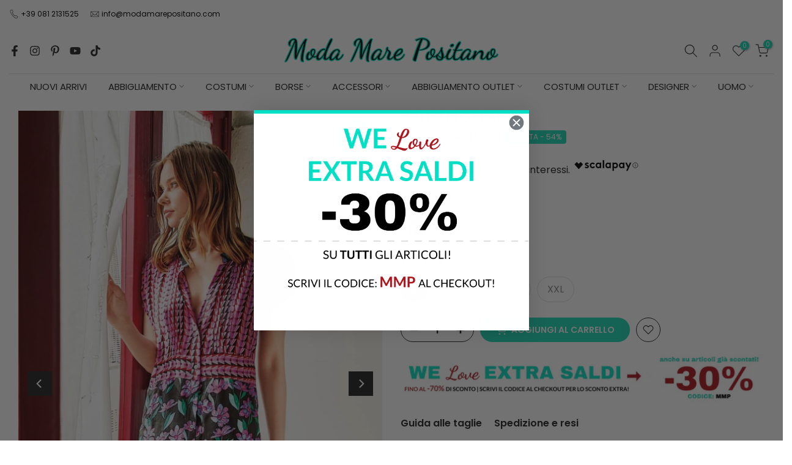

--- FILE ---
content_type: text/html; charset=utf-8
request_url: https://www.modamarepositano.com/products/abito-floreale-7
body_size: 75885
content:
<!doctype html><html class="t4sp-theme t4s-wrapper__full_width rtl_false swatch_color_style_2 pr_border_style_1 pr_img_effect_0 enable_eff_img1_false badge_shape_1 css_for_wis_app_true shadow_round_img_false t4s-header__bottom is-remove-unavai-1 t4_compare_false t4s-sidebar-qv t4s-cart-count-0 t4s-pr-ellipsis-false
 no-js" lang="it">
  <head>
    <!-- Google Tag Manager -->
<script>(function(w,d,s,l,i){w[l]=w[l]||[];w[l].push({'gtm.start':
new Date().getTime(),event:'gtm.js'});var f=d.getElementsByTagName(s)[0],
j=d.createElement(s),dl=l!='dataLayer'?'&l='+l:'';j.async=true;j.src=
'https://www.googletagmanager.com/gtm.js?id='+i+dl;f.parentNode.insertBefore(j,f);
})(window,document,'script','dataLayer','GTM-PF5GQ77P');</script>
<!-- End Google Tag Manager -->
    <!-- Event snippet for Acquisto ADS conversion page -->
<script>
  gtag('event', 'conversion', {
      'send_to': 'AW-780502930/87zOCJ-olrwDEJKPlvQC',
      'value': 1.0,
      'currency': 'EUR',
      'transaction_id': ''
  });
</script>
<!-- Google tag (gtag.js) -->

<script async src="https://www.googletagmanager.com/gtag/js?id=TAG_ID"></script>

<script>

 window.dataLayer = window.dataLayer || [];

 function gtag(){dataLayer.push(arguments);}

 gtag('js', new Date());

 gtag('config', 'TAG_ID');

</script>
    <meta charset="utf-8">
    <meta http-equiv="X-UA-Compatible" content="IE=edge">
    <meta name="viewport" content="width=device-width, initial-scale=1, height=device-height, minimum-scale=1.0, maximum-scale=1.0">
    <meta name="theme-color" content="#fff">
    <link rel="canonical" href="https://www.modamarepositano.com/products/abito-floreale-7">
    <link rel="preconnect" href="https://cdn.shopify.com" crossorigin><link rel="shortcut icon" type="image/png" href="//www.modamarepositano.com/cdn/shop/files/Logo_Social_MMp.jpg?v=1669731665&width=32"><link rel="apple-touch-icon-precomposed" type="image/png" sizes="152x152" href="//www.modamarepositano.com/cdn/shop/files/Logo_Social_MMp.jpg?v=1669731665&width=152"><title>Abito Floreale Multicolore da Donna by Iconique &ndash; Moda Mare Positano</title>
    <meta name="description" content="Abito dall&#39;affascinante combinazione di fantasia floreale e geometrica, perfetto per chi cerca un look fresco e dinamico. Il collo alla coreana dona un tocco sofisticato, mentre l&#39;abbottonatura frontale permette di regolare la vestibilità, aggiungendo praticità ed eleganza. Un capo versatile che si adatta facilmente a "><meta name="keywords" content="ABITO FLOREALE, Moda Mare Positano, www.modamarepositano.com"/><meta name="author" content="Ora Srl">

<meta property="og:site_name" content="Moda Mare Positano">
<meta property="og:url" content="https://www.modamarepositano.com/products/abito-floreale-7">
<meta property="og:title" content="Abito Floreale Multicolore da Donna by Iconique">
<meta property="og:type" content="product">
<meta property="og:description" content="Abito dall&#39;affascinante combinazione di fantasia floreale e geometrica, perfetto per chi cerca un look fresco e dinamico. Il collo alla coreana dona un tocco sofisticato, mentre l&#39;abbottonatura frontale permette di regolare la vestibilità, aggiungendo praticità ed eleganza. Un capo versatile che si adatta facilmente a "><meta property="og:image" content="http://www.modamarepositano.com/cdn/shop/products/kaftano-florealeic22-118-moda-mare-positano-958778.jpg?v=1648110247">
  <meta property="og:image:secure_url" content="https://www.modamarepositano.com/cdn/shop/products/kaftano-florealeic22-118-moda-mare-positano-958778.jpg?v=1648110247">
  <meta property="og:image:width" content="800">
  <meta property="og:image:height" content="1200"><meta property="og:price:amount" content="41,00">
  <meta property="og:price:currency" content="EUR"><meta name="twitter:card" content="summary_large_image">
<meta name="twitter:title" content="Abito Floreale Multicolore da Donna by Iconique">
<meta name="twitter:description" content="Abito dall&#39;affascinante combinazione di fantasia floreale e geometrica, perfetto per chi cerca un look fresco e dinamico. Il collo alla coreana dona un tocco sofisticato, mentre l&#39;abbottonatura frontale permette di regolare la vestibilità, aggiungendo praticità ed eleganza. Un capo versatile che si adatta facilmente a "><script src="//www.modamarepositano.com/cdn/shop/t/36/assets/lazysizes.min.js?v=86244101074946284761693483328" async="async"></script>
    <script src="//www.modamarepositano.com/cdn/shop/t/36/assets/global.min.js?v=57276090914574864761693483328" defer="defer"></script>
    <script>window.performance && window.performance.mark && window.performance.mark('shopify.content_for_header.start');</script><meta name="google-site-verification" content="RgNYcba8MRf23acsnXat--fm_FvBthU3MtHZ4OKXJ6w">
<meta name="google-site-verification" content="4gbFRkIqfAfuJUKr2RPno6rrPGOd346vk0G6bp8YVv0">
<meta name="facebook-domain-verification" content="ewynr24r7gkfk118vzh4bidcyhsrnj">
<meta id="shopify-digital-wallet" name="shopify-digital-wallet" content="/27153399913/digital_wallets/dialog">
<meta name="shopify-checkout-api-token" content="b6edd32fc8435afa1954898bbb5fafc8">
<meta id="in-context-paypal-metadata" data-shop-id="27153399913" data-venmo-supported="false" data-environment="production" data-locale="it_IT" data-paypal-v4="true" data-currency="EUR">
<link rel="alternate" hreflang="x-default" href="https://www.modamarepositano.com/products/abito-floreale-7">
<link rel="alternate" hreflang="it" href="https://www.modamarepositano.com/products/abito-floreale-7">
<link rel="alternate" hreflang="en-AD" href="https://www.modamarepositano.com/en-eu/products/abito-floreale-7">
<link rel="alternate" hreflang="en-AE" href="https://www.modamarepositano.com/en-ae/products/abito-floreale-7">
<link rel="alternate" hreflang="en-AF" href="https://www.modamarepositano.com/en-en/products/abito-floreale-7">
<link rel="alternate" hreflang="en-AG" href="https://www.modamarepositano.com/en-en/products/abito-floreale-7">
<link rel="alternate" hreflang="en-AI" href="https://www.modamarepositano.com/en-en/products/abito-floreale-7">
<link rel="alternate" hreflang="en-AL" href="https://www.modamarepositano.com/en-al/products/abito-floreale-7">
<link rel="alternate" hreflang="en-AM" href="https://www.modamarepositano.com/en-en/products/abito-floreale-7">
<link rel="alternate" hreflang="en-AN" href="https://www.modamarepositano.com/en-en/products/abito-floreale-7">
<link rel="alternate" hreflang="en-AO" href="https://www.modamarepositano.com/en-en/products/abito-floreale-7">
<link rel="alternate" hreflang="en-AR" href="https://www.modamarepositano.com/en-en/products/abito-floreale-7">
<link rel="alternate" hreflang="de-AT" href="https://www.modamarepositano.com/de-at/products/abito-floreale-7">
<link rel="alternate" hreflang="en-AU" href="https://www.modamarepositano.com/en-au/products/abito-floreale-7">
<link rel="alternate" hreflang="en-AW" href="https://www.modamarepositano.com/en-en/products/abito-floreale-7">
<link rel="alternate" hreflang="en-AX" href="https://www.modamarepositano.com/en-en/products/abito-floreale-7">
<link rel="alternate" hreflang="en-AZ" href="https://www.modamarepositano.com/en-en/products/abito-floreale-7">
<link rel="alternate" hreflang="en-BA" href="https://www.modamarepositano.com/en-ba/products/abito-floreale-7">
<link rel="alternate" hreflang="en-BB" href="https://www.modamarepositano.com/en-en/products/abito-floreale-7">
<link rel="alternate" hreflang="en-BD" href="https://www.modamarepositano.com/en-en/products/abito-floreale-7">
<link rel="alternate" hreflang="en-BE" href="https://www.modamarepositano.com/en-be/products/abito-floreale-7">
<link rel="alternate" hreflang="en-BF" href="https://www.modamarepositano.com/en-en/products/abito-floreale-7">
<link rel="alternate" hreflang="bg-BG" href="https://www.modamarepositano.com/bg-bg/products/abito-floreale-7">
<link rel="alternate" hreflang="en-BH" href="https://www.modamarepositano.com/en-bh/products/abito-floreale-7">
<link rel="alternate" hreflang="en-BI" href="https://www.modamarepositano.com/en-en/products/abito-floreale-7">
<link rel="alternate" hreflang="en-BJ" href="https://www.modamarepositano.com/en-en/products/abito-floreale-7">
<link rel="alternate" hreflang="en-BL" href="https://www.modamarepositano.com/en-en/products/abito-floreale-7">
<link rel="alternate" hreflang="en-BM" href="https://www.modamarepositano.com/en-en/products/abito-floreale-7">
<link rel="alternate" hreflang="en-BN" href="https://www.modamarepositano.com/en-en/products/abito-floreale-7">
<link rel="alternate" hreflang="en-BO" href="https://www.modamarepositano.com/en-en/products/abito-floreale-7">
<link rel="alternate" hreflang="en-BQ" href="https://www.modamarepositano.com/en-en/products/abito-floreale-7">
<link rel="alternate" hreflang="en-BR" href="https://www.modamarepositano.com/en-en/products/abito-floreale-7">
<link rel="alternate" hreflang="en-BS" href="https://www.modamarepositano.com/en-en/products/abito-floreale-7">
<link rel="alternate" hreflang="en-BT" href="https://www.modamarepositano.com/en-en/products/abito-floreale-7">
<link rel="alternate" hreflang="en-BV" href="https://www.modamarepositano.com/en-en/products/abito-floreale-7">
<link rel="alternate" hreflang="en-BW" href="https://www.modamarepositano.com/en-en/products/abito-floreale-7">
<link rel="alternate" hreflang="en-BY" href="https://www.modamarepositano.com/en-eu/products/abito-floreale-7">
<link rel="alternate" hreflang="en-BZ" href="https://www.modamarepositano.com/en-en/products/abito-floreale-7">
<link rel="alternate" hreflang="en-CA" href="https://www.modamarepositano.com/en-ca/products/abito-floreale-7">
<link rel="alternate" hreflang="en-CC" href="https://www.modamarepositano.com/en-en/products/abito-floreale-7">
<link rel="alternate" hreflang="en-CD" href="https://www.modamarepositano.com/en-en/products/abito-floreale-7">
<link rel="alternate" hreflang="en-CF" href="https://www.modamarepositano.com/en-en/products/abito-floreale-7">
<link rel="alternate" hreflang="en-CG" href="https://www.modamarepositano.com/en-en/products/abito-floreale-7">
<link rel="alternate" hreflang="de-CH" href="https://www.modamarepositano.com/de-ch/products/abito-floreale-7">
<link rel="alternate" hreflang="en-CI" href="https://www.modamarepositano.com/en-en/products/abito-floreale-7">
<link rel="alternate" hreflang="en-CK" href="https://www.modamarepositano.com/en-en/products/abito-floreale-7">
<link rel="alternate" hreflang="en-CL" href="https://www.modamarepositano.com/en-en/products/abito-floreale-7">
<link rel="alternate" hreflang="en-CM" href="https://www.modamarepositano.com/en-en/products/abito-floreale-7">
<link rel="alternate" hreflang="en-CN" href="https://www.modamarepositano.com/en-en/products/abito-floreale-7">
<link rel="alternate" hreflang="en-CO" href="https://www.modamarepositano.com/en-en/products/abito-floreale-7">
<link rel="alternate" hreflang="en-CR" href="https://www.modamarepositano.com/en-en/products/abito-floreale-7">
<link rel="alternate" hreflang="en-CV" href="https://www.modamarepositano.com/en-en/products/abito-floreale-7">
<link rel="alternate" hreflang="en-CW" href="https://www.modamarepositano.com/en-en/products/abito-floreale-7">
<link rel="alternate" hreflang="en-CX" href="https://www.modamarepositano.com/en-en/products/abito-floreale-7">
<link rel="alternate" hreflang="el-CY" href="https://www.modamarepositano.com/el-cy/products/abito-floreale-7">
<link rel="alternate" hreflang="en-CZ" href="https://www.modamarepositano.com/en-cz/products/abito-floreale-7">
<link rel="alternate" hreflang="de-DE" href="https://www.modamarepositano.de/products/abito-floreale-7">
<link rel="alternate" hreflang="en-DJ" href="https://www.modamarepositano.com/en-en/products/abito-floreale-7">
<link rel="alternate" hreflang="en-DK" href="https://www.modamarepositano.com/en-dk/products/abito-floreale-7">
<link rel="alternate" hreflang="en-DM" href="https://www.modamarepositano.com/en-en/products/abito-floreale-7">
<link rel="alternate" hreflang="en-DO" href="https://www.modamarepositano.com/en-en/products/abito-floreale-7">
<link rel="alternate" hreflang="en-DZ" href="https://www.modamarepositano.com/en-en/products/abito-floreale-7">
<link rel="alternate" hreflang="en-EC" href="https://www.modamarepositano.com/en-en/products/abito-floreale-7">
<link rel="alternate" hreflang="en-EE" href="https://www.modamarepositano.com/en-ee/products/abito-floreale-7">
<link rel="alternate" hreflang="en-EG" href="https://www.modamarepositano.com/en-en/products/abito-floreale-7">
<link rel="alternate" hreflang="en-EH" href="https://www.modamarepositano.com/en-en/products/abito-floreale-7">
<link rel="alternate" hreflang="en-ER" href="https://www.modamarepositano.com/en-en/products/abito-floreale-7">
<link rel="alternate" hreflang="es-ES" href="https://www.modamarepositano.es/products/abito-floreale-7">
<link rel="alternate" hreflang="en-ET" href="https://www.modamarepositano.com/en-en/products/abito-floreale-7">
<link rel="alternate" hreflang="en-FI" href="https://www.modamarepositano.com/en-fi/products/abito-floreale-7">
<link rel="alternate" hreflang="en-FJ" href="https://www.modamarepositano.com/en-en/products/abito-floreale-7">
<link rel="alternate" hreflang="en-FK" href="https://www.modamarepositano.com/en-en/products/abito-floreale-7">
<link rel="alternate" hreflang="en-FO" href="https://www.modamarepositano.com/en-eu/products/abito-floreale-7">
<link rel="alternate" hreflang="fr-FR" href="https://www.modamarepositano.com/fr-fr/products/abito-floreale-7">
<link rel="alternate" hreflang="en-GA" href="https://www.modamarepositano.com/en-en/products/abito-floreale-7">
<link rel="alternate" hreflang="en-GD" href="https://www.modamarepositano.com/en-en/products/abito-floreale-7">
<link rel="alternate" hreflang="en-GE" href="https://www.modamarepositano.com/en-en/products/abito-floreale-7">
<link rel="alternate" hreflang="en-GF" href="https://www.modamarepositano.com/en-en/products/abito-floreale-7">
<link rel="alternate" hreflang="en-GG" href="https://www.modamarepositano.com/en-eu/products/abito-floreale-7">
<link rel="alternate" hreflang="en-GH" href="https://www.modamarepositano.com/en-en/products/abito-floreale-7">
<link rel="alternate" hreflang="en-GI" href="https://www.modamarepositano.com/en-eu/products/abito-floreale-7">
<link rel="alternate" hreflang="en-GL" href="https://www.modamarepositano.com/en-en/products/abito-floreale-7">
<link rel="alternate" hreflang="en-GM" href="https://www.modamarepositano.com/en-en/products/abito-floreale-7">
<link rel="alternate" hreflang="en-GN" href="https://www.modamarepositano.com/en-en/products/abito-floreale-7">
<link rel="alternate" hreflang="en-GP" href="https://www.modamarepositano.com/en-en/products/abito-floreale-7">
<link rel="alternate" hreflang="en-GQ" href="https://www.modamarepositano.com/en-en/products/abito-floreale-7">
<link rel="alternate" hreflang="el-GR" href="https://www.modamarepositano.com/el-gr/products/abito-floreale-7">
<link rel="alternate" hreflang="en-GR" href="https://www.modamarepositano.com/en-gr/products/abito-floreale-7">
<link rel="alternate" hreflang="en-GS" href="https://www.modamarepositano.com/en-en/products/abito-floreale-7">
<link rel="alternate" hreflang="en-GT" href="https://www.modamarepositano.com/en-en/products/abito-floreale-7">
<link rel="alternate" hreflang="en-GW" href="https://www.modamarepositano.com/en-en/products/abito-floreale-7">
<link rel="alternate" hreflang="en-GY" href="https://www.modamarepositano.com/en-en/products/abito-floreale-7">
<link rel="alternate" hreflang="en-HK" href="https://www.modamarepositano.com/en-hk/products/abito-floreale-7">
<link rel="alternate" hreflang="en-HM" href="https://www.modamarepositano.com/en-en/products/abito-floreale-7">
<link rel="alternate" hreflang="en-HN" href="https://www.modamarepositano.com/en-en/products/abito-floreale-7">
<link rel="alternate" hreflang="hr-HR" href="https://www.modamarepositano.com/hr-hr/products/abito-floreale-7">
<link rel="alternate" hreflang="en-HT" href="https://www.modamarepositano.com/en-en/products/abito-floreale-7">
<link rel="alternate" hreflang="hu-HU" href="https://www.modamarepositano.com/hu-hu/products/abito-floreale-7">
<link rel="alternate" hreflang="en-HU" href="https://www.modamarepositano.com/en-hu/products/abito-floreale-7">
<link rel="alternate" hreflang="en-ID" href="https://www.modamarepositano.com/en-en/products/abito-floreale-7">
<link rel="alternate" hreflang="en-IE" href="https://www.modamarepositano.com/en-ie/products/abito-floreale-7">
<link rel="alternate" hreflang="en-IL" href="https://www.modamarepositano.com/en-il/products/abito-floreale-7">
<link rel="alternate" hreflang="en-IM" href="https://www.modamarepositano.com/en-en/products/abito-floreale-7">
<link rel="alternate" hreflang="en-IN" href="https://www.modamarepositano.com/en-en/products/abito-floreale-7">
<link rel="alternate" hreflang="en-IO" href="https://www.modamarepositano.com/en-en/products/abito-floreale-7">
<link rel="alternate" hreflang="en-IQ" href="https://www.modamarepositano.com/en-en/products/abito-floreale-7">
<link rel="alternate" hreflang="en-IS" href="https://www.modamarepositano.com/en-eu/products/abito-floreale-7">
<link rel="alternate" hreflang="en-JE" href="https://www.modamarepositano.com/en-eu/products/abito-floreale-7">
<link rel="alternate" hreflang="en-JM" href="https://www.modamarepositano.com/en-en/products/abito-floreale-7">
<link rel="alternate" hreflang="en-JO" href="https://www.modamarepositano.com/en-en/products/abito-floreale-7">
<link rel="alternate" hreflang="en-JP" href="https://www.modamarepositano.com/en-en/products/abito-floreale-7">
<link rel="alternate" hreflang="en-KE" href="https://www.modamarepositano.com/en-en/products/abito-floreale-7">
<link rel="alternate" hreflang="en-KG" href="https://www.modamarepositano.com/en-en/products/abito-floreale-7">
<link rel="alternate" hreflang="en-KH" href="https://www.modamarepositano.com/en-en/products/abito-floreale-7">
<link rel="alternate" hreflang="en-KI" href="https://www.modamarepositano.com/en-en/products/abito-floreale-7">
<link rel="alternate" hreflang="en-KM" href="https://www.modamarepositano.com/en-en/products/abito-floreale-7">
<link rel="alternate" hreflang="en-KN" href="https://www.modamarepositano.com/en-en/products/abito-floreale-7">
<link rel="alternate" hreflang="en-KR" href="https://www.modamarepositano.com/en-en/products/abito-floreale-7">
<link rel="alternate" hreflang="en-KW" href="https://www.modamarepositano.com/en-en/products/abito-floreale-7">
<link rel="alternate" hreflang="en-KY" href="https://www.modamarepositano.com/en-en/products/abito-floreale-7">
<link rel="alternate" hreflang="en-KZ" href="https://www.modamarepositano.com/en-en/products/abito-floreale-7">
<link rel="alternate" hreflang="en-LA" href="https://www.modamarepositano.com/en-en/products/abito-floreale-7">
<link rel="alternate" hreflang="en-LB" href="https://www.modamarepositano.com/en-en/products/abito-floreale-7">
<link rel="alternate" hreflang="en-LC" href="https://www.modamarepositano.com/en-en/products/abito-floreale-7">
<link rel="alternate" hreflang="de-LI" href="https://www.modamarepositano.com/de-li/products/abito-floreale-7">
<link rel="alternate" hreflang="en-LK" href="https://www.modamarepositano.com/en-en/products/abito-floreale-7">
<link rel="alternate" hreflang="en-LR" href="https://www.modamarepositano.com/en-en/products/abito-floreale-7">
<link rel="alternate" hreflang="en-LS" href="https://www.modamarepositano.com/en-en/products/abito-floreale-7">
<link rel="alternate" hreflang="en-LT" href="https://www.modamarepositano.com/en-lt/products/abito-floreale-7">
<link rel="alternate" hreflang="fr-LU" href="https://www.modamarepositano.com/fr-lu/products/abito-floreale-7">
<link rel="alternate" hreflang="en-LV" href="https://www.modamarepositano.com/en-lv/products/abito-floreale-7">
<link rel="alternate" hreflang="en-LY" href="https://www.modamarepositano.com/en-en/products/abito-floreale-7">
<link rel="alternate" hreflang="en-MA" href="https://www.modamarepositano.com/en-en/products/abito-floreale-7">
<link rel="alternate" hreflang="fr-MC" href="https://www.modamarepositano.com/fr-mc/products/abito-floreale-7">
<link rel="alternate" hreflang="en-MD" href="https://www.modamarepositano.com/en-eu/products/abito-floreale-7">
<link rel="alternate" hreflang="en-ME" href="https://www.modamarepositano.com/en-eu/products/abito-floreale-7">
<link rel="alternate" hreflang="en-MF" href="https://www.modamarepositano.com/en-en/products/abito-floreale-7">
<link rel="alternate" hreflang="en-MG" href="https://www.modamarepositano.com/en-en/products/abito-floreale-7">
<link rel="alternate" hreflang="en-MK" href="https://www.modamarepositano.com/en-mk/products/abito-floreale-7">
<link rel="alternate" hreflang="en-ML" href="https://www.modamarepositano.com/en-en/products/abito-floreale-7">
<link rel="alternate" hreflang="en-MM" href="https://www.modamarepositano.com/en-en/products/abito-floreale-7">
<link rel="alternate" hreflang="en-MN" href="https://www.modamarepositano.com/en-en/products/abito-floreale-7">
<link rel="alternate" hreflang="en-MO" href="https://www.modamarepositano.com/en-en/products/abito-floreale-7">
<link rel="alternate" hreflang="en-MQ" href="https://www.modamarepositano.com/en-en/products/abito-floreale-7">
<link rel="alternate" hreflang="en-MR" href="https://www.modamarepositano.com/en-en/products/abito-floreale-7">
<link rel="alternate" hreflang="en-MS" href="https://www.modamarepositano.com/en-en/products/abito-floreale-7">
<link rel="alternate" hreflang="en-MT" href="https://www.modamarepositano.com/en-mt/products/abito-floreale-7">
<link rel="alternate" hreflang="en-MU" href="https://www.modamarepositano.com/en-en/products/abito-floreale-7">
<link rel="alternate" hreflang="en-MV" href="https://www.modamarepositano.com/en-en/products/abito-floreale-7">
<link rel="alternate" hreflang="en-MW" href="https://www.modamarepositano.com/en-en/products/abito-floreale-7">
<link rel="alternate" hreflang="es-MX" href="https://www.modamarepositano.com/es-mx/products/abito-floreale-7">
<link rel="alternate" hreflang="en-MY" href="https://www.modamarepositano.com/en-en/products/abito-floreale-7">
<link rel="alternate" hreflang="en-MZ" href="https://www.modamarepositano.com/en-en/products/abito-floreale-7">
<link rel="alternate" hreflang="en-NA" href="https://www.modamarepositano.com/en-en/products/abito-floreale-7">
<link rel="alternate" hreflang="en-NC" href="https://www.modamarepositano.com/en-en/products/abito-floreale-7">
<link rel="alternate" hreflang="en-NE" href="https://www.modamarepositano.com/en-en/products/abito-floreale-7">
<link rel="alternate" hreflang="en-NF" href="https://www.modamarepositano.com/en-en/products/abito-floreale-7">
<link rel="alternate" hreflang="en-NG" href="https://www.modamarepositano.com/en-en/products/abito-floreale-7">
<link rel="alternate" hreflang="en-NI" href="https://www.modamarepositano.com/en-en/products/abito-floreale-7">
<link rel="alternate" hreflang="en-NL" href="https://www.modamarepositano.com/en-nl/products/abito-floreale-7">
<link rel="alternate" hreflang="en-NO" href="https://www.modamarepositano.com/en-no/products/abito-floreale-7">
<link rel="alternate" hreflang="en-NP" href="https://www.modamarepositano.com/en-en/products/abito-floreale-7">
<link rel="alternate" hreflang="en-NR" href="https://www.modamarepositano.com/en-en/products/abito-floreale-7">
<link rel="alternate" hreflang="en-NU" href="https://www.modamarepositano.com/en-en/products/abito-floreale-7">
<link rel="alternate" hreflang="en-NZ" href="https://www.modamarepositano.com/en-nz/products/abito-floreale-7">
<link rel="alternate" hreflang="en-OM" href="https://www.modamarepositano.com/en-en/products/abito-floreale-7">
<link rel="alternate" hreflang="en-PA" href="https://www.modamarepositano.com/en-en/products/abito-floreale-7">
<link rel="alternate" hreflang="en-PE" href="https://www.modamarepositano.com/en-en/products/abito-floreale-7">
<link rel="alternate" hreflang="en-PF" href="https://www.modamarepositano.com/en-en/products/abito-floreale-7">
<link rel="alternate" hreflang="en-PG" href="https://www.modamarepositano.com/en-en/products/abito-floreale-7">
<link rel="alternate" hreflang="en-PH" href="https://www.modamarepositano.com/en-en/products/abito-floreale-7">
<link rel="alternate" hreflang="en-PK" href="https://www.modamarepositano.com/en-en/products/abito-floreale-7">
<link rel="alternate" hreflang="en-PL" href="https://www.modamarepositano.com/en-pl/products/abito-floreale-7">
<link rel="alternate" hreflang="en-PM" href="https://www.modamarepositano.com/en-en/products/abito-floreale-7">
<link rel="alternate" hreflang="en-PN" href="https://www.modamarepositano.com/en-en/products/abito-floreale-7">
<link rel="alternate" hreflang="en-PS" href="https://www.modamarepositano.com/en-en/products/abito-floreale-7">
<link rel="alternate" hreflang="pt-PT" href="https://www.modamarepositano.com/pt-pt/products/abito-floreale-7">
<link rel="alternate" hreflang="en-PY" href="https://www.modamarepositano.com/en-en/products/abito-floreale-7">
<link rel="alternate" hreflang="en-QA" href="https://www.modamarepositano.com/en-qa/products/abito-floreale-7">
<link rel="alternate" hreflang="en-RE" href="https://www.modamarepositano.com/en-en/products/abito-floreale-7">
<link rel="alternate" hreflang="ro-RO" href="https://www.modamarepositano.com/ro-ro/products/abito-floreale-7">
<link rel="alternate" hreflang="en-RO" href="https://www.modamarepositano.com/en-ro/products/abito-floreale-7">
<link rel="alternate" hreflang="en-RS" href="https://www.modamarepositano.com/en-rs/products/abito-floreale-7">
<link rel="alternate" hreflang="en-RU" href="https://www.modamarepositano.com/en-en/products/abito-floreale-7">
<link rel="alternate" hreflang="en-RW" href="https://www.modamarepositano.com/en-en/products/abito-floreale-7">
<link rel="alternate" hreflang="en-SA" href="https://www.modamarepositano.com/en-sa/products/abito-floreale-7">
<link rel="alternate" hreflang="en-SB" href="https://www.modamarepositano.com/en-en/products/abito-floreale-7">
<link rel="alternate" hreflang="en-SC" href="https://www.modamarepositano.com/en-en/products/abito-floreale-7">
<link rel="alternate" hreflang="en-SD" href="https://www.modamarepositano.com/en-en/products/abito-floreale-7">
<link rel="alternate" hreflang="en-SE" href="https://www.modamarepositano.com/en-se/products/abito-floreale-7">
<link rel="alternate" hreflang="en-SG" href="https://www.modamarepositano.com/en-en/products/abito-floreale-7">
<link rel="alternate" hreflang="en-SH" href="https://www.modamarepositano.com/en-en/products/abito-floreale-7">
<link rel="alternate" hreflang="en-SI" href="https://www.modamarepositano.com/en-si/products/abito-floreale-7">
<link rel="alternate" hreflang="en-SJ" href="https://www.modamarepositano.com/en-en/products/abito-floreale-7">
<link rel="alternate" hreflang="en-SK" href="https://www.modamarepositano.com/en-sk/products/abito-floreale-7">
<link rel="alternate" hreflang="en-SL" href="https://www.modamarepositano.com/en-en/products/abito-floreale-7">
<link rel="alternate" hreflang="en-SM" href="https://www.modamarepositano.com/en-eu/products/abito-floreale-7">
<link rel="alternate" hreflang="en-SN" href="https://www.modamarepositano.com/en-en/products/abito-floreale-7">
<link rel="alternate" hreflang="en-SO" href="https://www.modamarepositano.com/en-en/products/abito-floreale-7">
<link rel="alternate" hreflang="en-SR" href="https://www.modamarepositano.com/en-en/products/abito-floreale-7">
<link rel="alternate" hreflang="en-SS" href="https://www.modamarepositano.com/en-en/products/abito-floreale-7">
<link rel="alternate" hreflang="en-ST" href="https://www.modamarepositano.com/en-en/products/abito-floreale-7">
<link rel="alternate" hreflang="en-SV" href="https://www.modamarepositano.com/en-en/products/abito-floreale-7">
<link rel="alternate" hreflang="en-SX" href="https://www.modamarepositano.com/en-en/products/abito-floreale-7">
<link rel="alternate" hreflang="en-SZ" href="https://www.modamarepositano.com/en-en/products/abito-floreale-7">
<link rel="alternate" hreflang="en-TC" href="https://www.modamarepositano.com/en-en/products/abito-floreale-7">
<link rel="alternate" hreflang="en-TD" href="https://www.modamarepositano.com/en-en/products/abito-floreale-7">
<link rel="alternate" hreflang="en-TF" href="https://www.modamarepositano.com/en-en/products/abito-floreale-7">
<link rel="alternate" hreflang="en-TG" href="https://www.modamarepositano.com/en-en/products/abito-floreale-7">
<link rel="alternate" hreflang="en-TH" href="https://www.modamarepositano.com/en-en/products/abito-floreale-7">
<link rel="alternate" hreflang="en-TJ" href="https://www.modamarepositano.com/en-en/products/abito-floreale-7">
<link rel="alternate" hreflang="en-TK" href="https://www.modamarepositano.com/en-en/products/abito-floreale-7">
<link rel="alternate" hreflang="en-TL" href="https://www.modamarepositano.com/en-en/products/abito-floreale-7">
<link rel="alternate" hreflang="en-TM" href="https://www.modamarepositano.com/en-en/products/abito-floreale-7">
<link rel="alternate" hreflang="en-TN" href="https://www.modamarepositano.com/en-en/products/abito-floreale-7">
<link rel="alternate" hreflang="en-TO" href="https://www.modamarepositano.com/en-en/products/abito-floreale-7">
<link rel="alternate" hreflang="en-TR" href="https://www.modamarepositano.com/en-tr/products/abito-floreale-7">
<link rel="alternate" hreflang="en-TT" href="https://www.modamarepositano.com/en-en/products/abito-floreale-7">
<link rel="alternate" hreflang="en-TV" href="https://www.modamarepositano.com/en-en/products/abito-floreale-7">
<link rel="alternate" hreflang="en-TW" href="https://www.modamarepositano.com/en-en/products/abito-floreale-7">
<link rel="alternate" hreflang="en-TZ" href="https://www.modamarepositano.com/en-en/products/abito-floreale-7">
<link rel="alternate" hreflang="en-UA" href="https://www.modamarepositano.com/en-eu/products/abito-floreale-7">
<link rel="alternate" hreflang="en-UG" href="https://www.modamarepositano.com/en-en/products/abito-floreale-7">
<link rel="alternate" hreflang="en-UM" href="https://www.modamarepositano.com/en-en/products/abito-floreale-7">
<link rel="alternate" hreflang="en-UY" href="https://www.modamarepositano.com/en-en/products/abito-floreale-7">
<link rel="alternate" hreflang="en-UZ" href="https://www.modamarepositano.com/en-en/products/abito-floreale-7">
<link rel="alternate" hreflang="en-VA" href="https://www.modamarepositano.com/en-eu/products/abito-floreale-7">
<link rel="alternate" hreflang="en-VC" href="https://www.modamarepositano.com/en-en/products/abito-floreale-7">
<link rel="alternate" hreflang="en-VE" href="https://www.modamarepositano.com/en-en/products/abito-floreale-7">
<link rel="alternate" hreflang="en-VG" href="https://www.modamarepositano.com/en-en/products/abito-floreale-7">
<link rel="alternate" hreflang="en-VN" href="https://www.modamarepositano.com/en-en/products/abito-floreale-7">
<link rel="alternate" hreflang="en-VU" href="https://www.modamarepositano.com/en-en/products/abito-floreale-7">
<link rel="alternate" hreflang="en-WF" href="https://www.modamarepositano.com/en-en/products/abito-floreale-7">
<link rel="alternate" hreflang="en-WS" href="https://www.modamarepositano.com/en-en/products/abito-floreale-7">
<link rel="alternate" hreflang="en-XK" href="https://www.modamarepositano.com/en-eu/products/abito-floreale-7">
<link rel="alternate" hreflang="en-YE" href="https://www.modamarepositano.com/en-en/products/abito-floreale-7">
<link rel="alternate" hreflang="en-YT" href="https://www.modamarepositano.com/en-en/products/abito-floreale-7">
<link rel="alternate" hreflang="en-ZA" href="https://www.modamarepositano.com/en-en/products/abito-floreale-7">
<link rel="alternate" hreflang="en-ZM" href="https://www.modamarepositano.com/en-en/products/abito-floreale-7">
<link rel="alternate" hreflang="en-ZW" href="https://www.modamarepositano.com/en-en/products/abito-floreale-7">
<link rel="alternate" hreflang="en-GB" href="https://www.modamarepositano.co.uk/products/abito-floreale-7">
<link rel="alternate" hreflang="en-US" href="https://www.modamarepositano.com/en-us/products/abito-floreale-7">
<link rel="alternate" hreflang="en-AC" href="https://www.modamarepositano.com/en-en/products/abito-floreale-7">
<link rel="alternate" hreflang="en-TA" href="https://www.modamarepositano.com/en-en/products/abito-floreale-7">
<link rel="alternate" type="application/json+oembed" href="https://www.modamarepositano.com/products/abito-floreale-7.oembed">
<script async="async" src="/checkouts/internal/preloads.js?locale=it-IT"></script>
<link rel="preconnect" href="https://shop.app" crossorigin="anonymous">
<script async="async" src="https://shop.app/checkouts/internal/preloads.js?locale=it-IT&shop_id=27153399913" crossorigin="anonymous"></script>
<script id="apple-pay-shop-capabilities" type="application/json">{"shopId":27153399913,"countryCode":"IT","currencyCode":"EUR","merchantCapabilities":["supports3DS"],"merchantId":"gid:\/\/shopify\/Shop\/27153399913","merchantName":"Moda Mare Positano","requiredBillingContactFields":["postalAddress","email","phone"],"requiredShippingContactFields":["postalAddress","email","phone"],"shippingType":"shipping","supportedNetworks":["visa","maestro","masterCard","amex"],"total":{"type":"pending","label":"Moda Mare Positano","amount":"1.00"},"shopifyPaymentsEnabled":true,"supportsSubscriptions":true}</script>
<script id="shopify-features" type="application/json">{"accessToken":"b6edd32fc8435afa1954898bbb5fafc8","betas":["rich-media-storefront-analytics"],"domain":"www.modamarepositano.com","predictiveSearch":true,"shopId":27153399913,"locale":"it"}</script>
<script>var Shopify = Shopify || {};
Shopify.shop = "positanomodamare.myshopify.com";
Shopify.locale = "it";
Shopify.currency = {"active":"EUR","rate":"1.0"};
Shopify.country = "IT";
Shopify.theme = {"name":"Kalles v4.2.1 official","id":152470028637,"schema_name":"Kalles","schema_version":"4.2.0","theme_store_id":null,"role":"main"};
Shopify.theme.handle = "null";
Shopify.theme.style = {"id":null,"handle":null};
Shopify.cdnHost = "www.modamarepositano.com/cdn";
Shopify.routes = Shopify.routes || {};
Shopify.routes.root = "/";</script>
<script type="module">!function(o){(o.Shopify=o.Shopify||{}).modules=!0}(window);</script>
<script>!function(o){function n(){var o=[];function n(){o.push(Array.prototype.slice.apply(arguments))}return n.q=o,n}var t=o.Shopify=o.Shopify||{};t.loadFeatures=n(),t.autoloadFeatures=n()}(window);</script>
<script>
  window.ShopifyPay = window.ShopifyPay || {};
  window.ShopifyPay.apiHost = "shop.app\/pay";
  window.ShopifyPay.redirectState = null;
</script>
<script id="shop-js-analytics" type="application/json">{"pageType":"product"}</script>
<script defer="defer" async type="module" src="//www.modamarepositano.com/cdn/shopifycloud/shop-js/modules/v2/client.init-shop-cart-sync_x8TrURgt.it.esm.js"></script>
<script defer="defer" async type="module" src="//www.modamarepositano.com/cdn/shopifycloud/shop-js/modules/v2/chunk.common_BMf091Dh.esm.js"></script>
<script defer="defer" async type="module" src="//www.modamarepositano.com/cdn/shopifycloud/shop-js/modules/v2/chunk.modal_Ccb5hpjc.esm.js"></script>
<script type="module">
  await import("//www.modamarepositano.com/cdn/shopifycloud/shop-js/modules/v2/client.init-shop-cart-sync_x8TrURgt.it.esm.js");
await import("//www.modamarepositano.com/cdn/shopifycloud/shop-js/modules/v2/chunk.common_BMf091Dh.esm.js");
await import("//www.modamarepositano.com/cdn/shopifycloud/shop-js/modules/v2/chunk.modal_Ccb5hpjc.esm.js");

  window.Shopify.SignInWithShop?.initShopCartSync?.({"fedCMEnabled":true,"windoidEnabled":true});

</script>
<script>
  window.Shopify = window.Shopify || {};
  if (!window.Shopify.featureAssets) window.Shopify.featureAssets = {};
  window.Shopify.featureAssets['shop-js'] = {"shop-cart-sync":["modules/v2/client.shop-cart-sync_D7vJUGKr.it.esm.js","modules/v2/chunk.common_BMf091Dh.esm.js","modules/v2/chunk.modal_Ccb5hpjc.esm.js"],"init-fed-cm":["modules/v2/client.init-fed-cm_BXv35qgo.it.esm.js","modules/v2/chunk.common_BMf091Dh.esm.js","modules/v2/chunk.modal_Ccb5hpjc.esm.js"],"init-shop-email-lookup-coordinator":["modules/v2/client.init-shop-email-lookup-coordinator_DzDw3Uhh.it.esm.js","modules/v2/chunk.common_BMf091Dh.esm.js","modules/v2/chunk.modal_Ccb5hpjc.esm.js"],"init-windoid":["modules/v2/client.init-windoid_DlvsVjNy.it.esm.js","modules/v2/chunk.common_BMf091Dh.esm.js","modules/v2/chunk.modal_Ccb5hpjc.esm.js"],"shop-button":["modules/v2/client.shop-button_C3Wyia3L.it.esm.js","modules/v2/chunk.common_BMf091Dh.esm.js","modules/v2/chunk.modal_Ccb5hpjc.esm.js"],"shop-cash-offers":["modules/v2/client.shop-cash-offers_k-bSj52U.it.esm.js","modules/v2/chunk.common_BMf091Dh.esm.js","modules/v2/chunk.modal_Ccb5hpjc.esm.js"],"shop-toast-manager":["modules/v2/client.shop-toast-manager_CSPYl6Cc.it.esm.js","modules/v2/chunk.common_BMf091Dh.esm.js","modules/v2/chunk.modal_Ccb5hpjc.esm.js"],"init-shop-cart-sync":["modules/v2/client.init-shop-cart-sync_x8TrURgt.it.esm.js","modules/v2/chunk.common_BMf091Dh.esm.js","modules/v2/chunk.modal_Ccb5hpjc.esm.js"],"init-customer-accounts-sign-up":["modules/v2/client.init-customer-accounts-sign-up_Cwe1qxzn.it.esm.js","modules/v2/client.shop-login-button_ac2IzQ_G.it.esm.js","modules/v2/chunk.common_BMf091Dh.esm.js","modules/v2/chunk.modal_Ccb5hpjc.esm.js"],"pay-button":["modules/v2/client.pay-button_kRwyK07L.it.esm.js","modules/v2/chunk.common_BMf091Dh.esm.js","modules/v2/chunk.modal_Ccb5hpjc.esm.js"],"init-customer-accounts":["modules/v2/client.init-customer-accounts_jLRjuLQ2.it.esm.js","modules/v2/client.shop-login-button_ac2IzQ_G.it.esm.js","modules/v2/chunk.common_BMf091Dh.esm.js","modules/v2/chunk.modal_Ccb5hpjc.esm.js"],"avatar":["modules/v2/client.avatar_BTnouDA3.it.esm.js"],"init-shop-for-new-customer-accounts":["modules/v2/client.init-shop-for-new-customer-accounts_ClZzYg6g.it.esm.js","modules/v2/client.shop-login-button_ac2IzQ_G.it.esm.js","modules/v2/chunk.common_BMf091Dh.esm.js","modules/v2/chunk.modal_Ccb5hpjc.esm.js"],"shop-follow-button":["modules/v2/client.shop-follow-button_DrIHux4Q.it.esm.js","modules/v2/chunk.common_BMf091Dh.esm.js","modules/v2/chunk.modal_Ccb5hpjc.esm.js"],"checkout-modal":["modules/v2/client.checkout-modal_xEqZMhS3.it.esm.js","modules/v2/chunk.common_BMf091Dh.esm.js","modules/v2/chunk.modal_Ccb5hpjc.esm.js"],"shop-login-button":["modules/v2/client.shop-login-button_ac2IzQ_G.it.esm.js","modules/v2/chunk.common_BMf091Dh.esm.js","modules/v2/chunk.modal_Ccb5hpjc.esm.js"],"lead-capture":["modules/v2/client.lead-capture_TxS39yFf.it.esm.js","modules/v2/chunk.common_BMf091Dh.esm.js","modules/v2/chunk.modal_Ccb5hpjc.esm.js"],"shop-login":["modules/v2/client.shop-login_D4y7B51r.it.esm.js","modules/v2/chunk.common_BMf091Dh.esm.js","modules/v2/chunk.modal_Ccb5hpjc.esm.js"],"payment-terms":["modules/v2/client.payment-terms_BfEgpMb9.it.esm.js","modules/v2/chunk.common_BMf091Dh.esm.js","modules/v2/chunk.modal_Ccb5hpjc.esm.js"]};
</script>
<script>(function() {
  var isLoaded = false;
  function asyncLoad() {
    if (isLoaded) return;
    isLoaded = true;
    var urls = ["https:\/\/ecommplugins-scripts.trustpilot.com\/v2.1\/js\/header.min.js?settings=eyJrZXkiOiJEejMxNXN2SVZ3WlVDOGhxIn0=\u0026v=2.5\u0026shop=positanomodamare.myshopify.com","https:\/\/ecommplugins-trustboxsettings.trustpilot.com\/positanomodamare.myshopify.com.js?settings=1700142749008\u0026shop=positanomodamare.myshopify.com","https:\/\/dr4qe3ddw9y32.cloudfront.net\/awin-shopify-integration-code.js?aid=108418\u0026v=shopifyApp_5.1.6\u0026ts=1746307478379\u0026shop=positanomodamare.myshopify.com","https:\/\/s3.eu-west-1.amazonaws.com\/production-klarna-il-shopify-osm\/4534f91da66b99ad101f4fe877300c64c490e12b\/positanomodamare.myshopify.com-1732878488255.js?shop=positanomodamare.myshopify.com"];
    for (var i = 0; i < urls.length; i++) {
      var s = document.createElement('script');
      s.type = 'text/javascript';
      s.async = true;
      s.src = urls[i];
      var x = document.getElementsByTagName('script')[0];
      x.parentNode.insertBefore(s, x);
    }
  };
  if(window.attachEvent) {
    window.attachEvent('onload', asyncLoad);
  } else {
    window.addEventListener('load', asyncLoad, false);
  }
})();</script>
<script id="__st">var __st={"a":27153399913,"offset":3600,"reqid":"705ff89b-3335-4ee1-8aef-38f567d818e1-1769840328","pageurl":"www.modamarepositano.com\/products\/abito-floreale-7","u":"8543af314213","p":"product","rtyp":"product","rid":7187168690365};</script>
<script>window.ShopifyPaypalV4VisibilityTracking = true;</script>
<script id="captcha-bootstrap">!function(){'use strict';const t='contact',e='account',n='new_comment',o=[[t,t],['blogs',n],['comments',n],[t,'customer']],c=[[e,'customer_login'],[e,'guest_login'],[e,'recover_customer_password'],[e,'create_customer']],r=t=>t.map((([t,e])=>`form[action*='/${t}']:not([data-nocaptcha='true']) input[name='form_type'][value='${e}']`)).join(','),a=t=>()=>t?[...document.querySelectorAll(t)].map((t=>t.form)):[];function s(){const t=[...o],e=r(t);return a(e)}const i='password',u='form_key',d=['recaptcha-v3-token','g-recaptcha-response','h-captcha-response',i],f=()=>{try{return window.sessionStorage}catch{return}},m='__shopify_v',_=t=>t.elements[u];function p(t,e,n=!1){try{const o=window.sessionStorage,c=JSON.parse(o.getItem(e)),{data:r}=function(t){const{data:e,action:n}=t;return t[m]||n?{data:e,action:n}:{data:t,action:n}}(c);for(const[e,n]of Object.entries(r))t.elements[e]&&(t.elements[e].value=n);n&&o.removeItem(e)}catch(o){console.error('form repopulation failed',{error:o})}}const l='form_type',E='cptcha';function T(t){t.dataset[E]=!0}const w=window,h=w.document,L='Shopify',v='ce_forms',y='captcha';let A=!1;((t,e)=>{const n=(g='f06e6c50-85a8-45c8-87d0-21a2b65856fe',I='https://cdn.shopify.com/shopifycloud/storefront-forms-hcaptcha/ce_storefront_forms_captcha_hcaptcha.v1.5.2.iife.js',D={infoText:'Protetto da hCaptcha',privacyText:'Privacy',termsText:'Termini'},(t,e,n)=>{const o=w[L][v],c=o.bindForm;if(c)return c(t,g,e,D).then(n);var r;o.q.push([[t,g,e,D],n]),r=I,A||(h.body.append(Object.assign(h.createElement('script'),{id:'captcha-provider',async:!0,src:r})),A=!0)});var g,I,D;w[L]=w[L]||{},w[L][v]=w[L][v]||{},w[L][v].q=[],w[L][y]=w[L][y]||{},w[L][y].protect=function(t,e){n(t,void 0,e),T(t)},Object.freeze(w[L][y]),function(t,e,n,w,h,L){const[v,y,A,g]=function(t,e,n){const i=e?o:[],u=t?c:[],d=[...i,...u],f=r(d),m=r(i),_=r(d.filter((([t,e])=>n.includes(e))));return[a(f),a(m),a(_),s()]}(w,h,L),I=t=>{const e=t.target;return e instanceof HTMLFormElement?e:e&&e.form},D=t=>v().includes(t);t.addEventListener('submit',(t=>{const e=I(t);if(!e)return;const n=D(e)&&!e.dataset.hcaptchaBound&&!e.dataset.recaptchaBound,o=_(e),c=g().includes(e)&&(!o||!o.value);(n||c)&&t.preventDefault(),c&&!n&&(function(t){try{if(!f())return;!function(t){const e=f();if(!e)return;const n=_(t);if(!n)return;const o=n.value;o&&e.removeItem(o)}(t);const e=Array.from(Array(32),(()=>Math.random().toString(36)[2])).join('');!function(t,e){_(t)||t.append(Object.assign(document.createElement('input'),{type:'hidden',name:u})),t.elements[u].value=e}(t,e),function(t,e){const n=f();if(!n)return;const o=[...t.querySelectorAll(`input[type='${i}']`)].map((({name:t})=>t)),c=[...d,...o],r={};for(const[a,s]of new FormData(t).entries())c.includes(a)||(r[a]=s);n.setItem(e,JSON.stringify({[m]:1,action:t.action,data:r}))}(t,e)}catch(e){console.error('failed to persist form',e)}}(e),e.submit())}));const S=(t,e)=>{t&&!t.dataset[E]&&(n(t,e.some((e=>e===t))),T(t))};for(const o of['focusin','change'])t.addEventListener(o,(t=>{const e=I(t);D(e)&&S(e,y())}));const B=e.get('form_key'),M=e.get(l),P=B&&M;t.addEventListener('DOMContentLoaded',(()=>{const t=y();if(P)for(const e of t)e.elements[l].value===M&&p(e,B);[...new Set([...A(),...v().filter((t=>'true'===t.dataset.shopifyCaptcha))])].forEach((e=>S(e,t)))}))}(h,new URLSearchParams(w.location.search),n,t,e,['guest_login'])})(!0,!0)}();</script>
<script integrity="sha256-4kQ18oKyAcykRKYeNunJcIwy7WH5gtpwJnB7kiuLZ1E=" data-source-attribution="shopify.loadfeatures" defer="defer" src="//www.modamarepositano.com/cdn/shopifycloud/storefront/assets/storefront/load_feature-a0a9edcb.js" crossorigin="anonymous"></script>
<script crossorigin="anonymous" defer="defer" src="//www.modamarepositano.com/cdn/shopifycloud/storefront/assets/shopify_pay/storefront-65b4c6d7.js?v=20250812"></script>
<script data-source-attribution="shopify.dynamic_checkout.dynamic.init">var Shopify=Shopify||{};Shopify.PaymentButton=Shopify.PaymentButton||{isStorefrontPortableWallets:!0,init:function(){window.Shopify.PaymentButton.init=function(){};var t=document.createElement("script");t.src="https://www.modamarepositano.com/cdn/shopifycloud/portable-wallets/latest/portable-wallets.it.js",t.type="module",document.head.appendChild(t)}};
</script>
<script data-source-attribution="shopify.dynamic_checkout.buyer_consent">
  function portableWalletsHideBuyerConsent(e){var t=document.getElementById("shopify-buyer-consent"),n=document.getElementById("shopify-subscription-policy-button");t&&n&&(t.classList.add("hidden"),t.setAttribute("aria-hidden","true"),n.removeEventListener("click",e))}function portableWalletsShowBuyerConsent(e){var t=document.getElementById("shopify-buyer-consent"),n=document.getElementById("shopify-subscription-policy-button");t&&n&&(t.classList.remove("hidden"),t.removeAttribute("aria-hidden"),n.addEventListener("click",e))}window.Shopify?.PaymentButton&&(window.Shopify.PaymentButton.hideBuyerConsent=portableWalletsHideBuyerConsent,window.Shopify.PaymentButton.showBuyerConsent=portableWalletsShowBuyerConsent);
</script>
<script data-source-attribution="shopify.dynamic_checkout.cart.bootstrap">document.addEventListener("DOMContentLoaded",(function(){function t(){return document.querySelector("shopify-accelerated-checkout-cart, shopify-accelerated-checkout")}if(t())Shopify.PaymentButton.init();else{new MutationObserver((function(e,n){t()&&(Shopify.PaymentButton.init(),n.disconnect())})).observe(document.body,{childList:!0,subtree:!0})}}));
</script>
<script id='scb4127' type='text/javascript' async='' src='https://www.modamarepositano.com/cdn/shopifycloud/privacy-banner/storefront-banner.js'></script><link id="shopify-accelerated-checkout-styles" rel="stylesheet" media="screen" href="https://www.modamarepositano.com/cdn/shopifycloud/portable-wallets/latest/accelerated-checkout-backwards-compat.css" crossorigin="anonymous">
<style id="shopify-accelerated-checkout-cart">
        #shopify-buyer-consent {
  margin-top: 1em;
  display: inline-block;
  width: 100%;
}

#shopify-buyer-consent.hidden {
  display: none;
}

#shopify-subscription-policy-button {
  background: none;
  border: none;
  padding: 0;
  text-decoration: underline;
  font-size: inherit;
  cursor: pointer;
}

#shopify-subscription-policy-button::before {
  box-shadow: none;
}

      </style>

<script>window.performance && window.performance.mark && window.performance.mark('shopify.content_for_header.end');</script>
<link rel="preconnect" href="https://fonts.googleapis.com">
    <link rel="preconnect" href="https://fonts.gstatic.com" crossorigin><link rel="stylesheet" href="https://fonts.googleapis.com/css?family=Poppins:300,300i,400,400i,500,500i,600,600i,700,700i,800,800i|Libre+Baskerville:300,300i,400,400i,500,500i,600,600i,700,700i,800,800i&display=swap" media="print" onload="this.media='all'"><link href="//www.modamarepositano.com/cdn/shop/t/36/assets/base.css?v=7966319225735212721693483327" rel="stylesheet" type="text/css" media="all" /><style data-shopify>:root {
        
         /* CSS Variables */
        --wrapper-mw      : 1420px;
        --font-family-1   : Poppins;
        --font-family-2   : Poppins;
        --font-family-3   : Libre Baskerville;
        --font-body-family   : Poppins;
        --font-heading-family: Poppins;
       
        
        --t4s-success-color       : #428445;
        --t4s-success-color-rgb   : 66, 132, 69;
        --t4s-warning-color       : #e0b252;
        --t4s-warning-color-rgb   : 224, 178, 82;
        --t4s-error-color         : #EB001B;
        --t4s-error-color-rgb     : 235, 0, 27;
        --t4s-light-color         : #ffffff;
        --t4s-dark-color          : #222222;
        --t4s-highlight-color     : #ec0101;
        --t4s-tooltip-background  : #383838;
        --t4s-tooltip-color       : #fff;
        --primary-sw-color        : #333;
        --primary-sw-color-rgb    : 51, 51, 51;
        --border-sw-color         : #ddd;
        --secondary-sw-color      : #878787;
        --primary-price-color     : #222222;
        --secondary-price-color   : #222222;
        
        --t4s-body-background     : #fff;
        --text-color              : #222222;
        --text-color-rgb          : 34, 34, 34;
        --heading-color           : #222222;
        --accent-color            : #222222;
        --accent-color-rgb        : 34, 34, 34;
        --accent-color-darken     : #000000;
        --accent-color-hover      : var(--accent-color-darken);
        --secondary-color         : #222;
        --secondary-color-rgb     : 34, 34, 34;
        --link-color              : #878787;
        --link-color-hover        : #1ad9b7;
        --border-color            : #ddd;
        --border-color-rgb        : 221, 221, 221;
        --border-primary-color    : #333;
        --button-background       : #222;
        --button-color            : #fff;
        --button-background-hover : #222222;
        --button-color-hover      : #fff;

        --sale-badge-background    : #1ad9b7;
        --sale-badge-color         : #fff;
        --new-badge-background     : #109533;
        --new-badge-color          : #fff;
        --preorder-badge-background: #0774d7;
        --preorder-badge-color     : #fff;
        --soldout-badge-background : #999999;
        --soldout-badge-color      : #fff;
        --custom-badge-background  : #f20f0f;
        --custom-badge-color       : #fff;/* Shopify related variables */
        --payment-terms-background-color: ;
        
        --lz-background: #f5f5f5;
        --lz-img: url("//www.modamarepositano.com/cdn/shop/t/36/assets/t4s_loader.svg?v=8814984994665783201693484808");}

    html {
      font-size: 62.5%;
      height: 100%;
    }

    body {
      margin: 0;
      overflow-x: hidden;
      font-size:16px;
      letter-spacing: 0px;
      color: var(--text-color);
      font-family: var(--font-body-family);
      line-height: 1.7;
      font-weight: 400;
      -webkit-font-smoothing: auto;
      -moz-osx-font-smoothing: auto;
    }
    /*
    @media screen and (min-width: 750px) {
      body {
        font-size: 1.6rem;
      }
    }
    */

    h1, h2, h3, h4, h5, h6, .t4s_as_title {
      color: var(--heading-color);
      font-family: var(--font-heading-family);
      line-height: 1.4;
      font-weight: 600;
      letter-spacing: 0px;
    }
    h1 { font-size: 37px }
    h2 { font-size: 29px }
    h3 { font-size: 23px }
    h4 { font-size: 18px }
    h5 { font-size: 17px }
    h6 { font-size: 15.5px }
    a,.t4s_as_link {
      /* font-family: var(--font-link-family); */
      color: var(--link-color);
    }
    a:hover,.t4s_as_link:hover {
      color: var(--link-color-hover);
    }
    button,
    input,
    optgroup,
    select,
    textarea {
      border-color: var(--border-color);
    }
    .t4s_as_button,
    button,
    input[type="button"]:not(.t4s-btn),
    input[type="reset"],
    input[type="submit"]:not(.t4s-btn) {
      font-family: var(--font-button-family);
      color: var(--button-color);
      background-color: var(--button-background);
      border-color: var(--button-background);
    }
    .t4s_as_button:hover,
    button:hover,
    input[type="button"]:not(.t4s-btn):hover, 
    input[type="reset"]:hover,
    input[type="submit"]:not(.t4s-btn):hover  {
      color: var(--button-color-hover);
      background-color: var(--button-background-hover);
      border-color: var(--button-background-hover);
    }
    
    .t4s-cp,.t4s-color-accent { color : var(--accent-color) }.t4s-ct,.t4s-color-text { color : var(--text-color) }.t4s-ch,.t4ss-color-heading { color : var(--heading-color) }.t4s-csecondary { color : var(--secondary-color) }
    
    .t4s-fnt-fm-1 {
      font-family: var(--font-family-1) !important;
    }
    .t4s-fnt-fm-2 {
      font-family: var(--font-family-2) !important;
    }
    .t4s-fnt-fm-3 {
      font-family: var(--font-family-3) !important;
    }
    .t4s-cr {
        color: var(--t4s-highlight-color);
    }
    .t4s-price__sale { color: var(--primary-price-color); }.t4s-fix-overflow.t4s-row { max-width: 100vw;margin-left: auto;margin-right: auto;}.lazyloadt4s-opt {opacity: 1 !important;transition: opacity 0s, transform 1s !important;}.t4s-d-block {display: block;}.t4s-d-none {display: none;}@media (min-width: 768px) {.t4s-d-md-block {display: block;}.t4s-d-md-none {display: none; }}@media (min-width: 1025px) {.t4s-d-lg-block {display: block;}.t4s-d-lg-none {display: none; }}.t4s-product .t4s-product-sizes > span.t4s-product-sizes--sold-out,     
      .t4s-product .t4s-product-sizes[data-size="1"] > span:after{
        display: none;
      }.t4s-pr-color__item.t4s-pr-color--sold-out {
        display: none;
      }</style><script>
  const isBehaviorSmooth = 'scrollBehavior' in document.documentElement.style && getComputedStyle(document.documentElement).scrollBehavior === 'smooth';
  const t4sXMLHttpRequest = window.XMLHttpRequest, documentElementT4s = document.documentElement; documentElementT4s.className = documentElementT4s.className.replace('no-js', 'js');function loadImageT4s(_this) { _this.classList.add('lazyloadt4sed')};(function() { const matchMediaHoverT4s = (window.matchMedia('(-moz-touch-enabled: 1), (hover: none)')).matches; documentElementT4s.className += ((window.CSS && window.CSS.supports('(position: sticky) or (position: -webkit-sticky)')) ? ' t4sp-sticky' : ' t4sp-no-sticky'); documentElementT4s.className += matchMediaHoverT4s ? ' t4sp-no-hover' : ' t4sp-hover'; window.onpageshow = function() { if (performance.navigation.type === 2) {document.dispatchEvent(new CustomEvent('cart:refresh'))} }; if (!matchMediaHoverT4s && window.width > 1024) { document.addEventListener('mousemove', function(evt) { documentElementT4s.classList.replace('t4sp-no-hover','t4sp-hover'); document.dispatchEvent(new CustomEvent('theme:hover')); }, {once : true} ); } }());</script>

<!-- BEGIN app block: shopify://apps/mulwi-feeds/blocks/app-embed/d03db6a1-24ff-47d2-9ea7-1b57d66b3851 --><!-- END app block --><!-- BEGIN app block: shopify://apps/klaviyo-email-marketing-sms/blocks/klaviyo-onsite-embed/2632fe16-c075-4321-a88b-50b567f42507 -->












  <script async src="https://static.klaviyo.com/onsite/js/SW8Xxg/klaviyo.js?company_id=SW8Xxg"></script>
  <script>!function(){if(!window.klaviyo){window._klOnsite=window._klOnsite||[];try{window.klaviyo=new Proxy({},{get:function(n,i){return"push"===i?function(){var n;(n=window._klOnsite).push.apply(n,arguments)}:function(){for(var n=arguments.length,o=new Array(n),w=0;w<n;w++)o[w]=arguments[w];var t="function"==typeof o[o.length-1]?o.pop():void 0,e=new Promise((function(n){window._klOnsite.push([i].concat(o,[function(i){t&&t(i),n(i)}]))}));return e}}})}catch(n){window.klaviyo=window.klaviyo||[],window.klaviyo.push=function(){var n;(n=window._klOnsite).push.apply(n,arguments)}}}}();</script>

  
    <script id="viewed_product">
      if (item == null) {
        var _learnq = _learnq || [];

        var MetafieldReviews = null
        var MetafieldYotpoRating = null
        var MetafieldYotpoCount = null
        var MetafieldLooxRating = null
        var MetafieldLooxCount = null
        var okendoProduct = null
        var okendoProductReviewCount = null
        var okendoProductReviewAverageValue = null
        try {
          // The following fields are used for Customer Hub recently viewed in order to add reviews.
          // This information is not part of __kla_viewed. Instead, it is part of __kla_viewed_reviewed_items
          MetafieldReviews = {};
          MetafieldYotpoRating = null
          MetafieldYotpoCount = null
          MetafieldLooxRating = null
          MetafieldLooxCount = null

          okendoProduct = null
          // If the okendo metafield is not legacy, it will error, which then requires the new json formatted data
          if (okendoProduct && 'error' in okendoProduct) {
            okendoProduct = null
          }
          okendoProductReviewCount = okendoProduct ? okendoProduct.reviewCount : null
          okendoProductReviewAverageValue = okendoProduct ? okendoProduct.reviewAverageValue : null
        } catch (error) {
          console.error('Error in Klaviyo onsite reviews tracking:', error);
        }

        var item = {
          Name: "ABITO FLOREALE",
          ProductID: 7187168690365,
          Categories: ["Abiti Outlet","Iconique","Tutti i prodotti Outlet"],
          ImageURL: "https://www.modamarepositano.com/cdn/shop/products/kaftano-florealeic22-118-moda-mare-positano-958778_grande.jpg?v=1648110247",
          URL: "https://www.modamarepositano.com/products/abito-floreale-7",
          Brand: "Iconique",
          Price: "€41,00",
          Value: "41,00",
          CompareAtPrice: "€90,00"
        };
        _learnq.push(['track', 'Viewed Product', item]);
        _learnq.push(['trackViewedItem', {
          Title: item.Name,
          ItemId: item.ProductID,
          Categories: item.Categories,
          ImageUrl: item.ImageURL,
          Url: item.URL,
          Metadata: {
            Brand: item.Brand,
            Price: item.Price,
            Value: item.Value,
            CompareAtPrice: item.CompareAtPrice
          },
          metafields:{
            reviews: MetafieldReviews,
            yotpo:{
              rating: MetafieldYotpoRating,
              count: MetafieldYotpoCount,
            },
            loox:{
              rating: MetafieldLooxRating,
              count: MetafieldLooxCount,
            },
            okendo: {
              rating: okendoProductReviewAverageValue,
              count: okendoProductReviewCount,
            }
          }
        }]);
      }
    </script>
  




  <script>
    window.klaviyoReviewsProductDesignMode = false
  </script>



  <!-- BEGIN app snippet: customer-hub-data --><script>
  if (!window.customerHub) {
    window.customerHub = {};
  }
  window.customerHub.storefrontRoutes = {
    login: "https://www.modamarepositano.com/customer_authentication/redirect?locale=it&region_country=IT?return_url=%2F%23k-hub",
    register: "https://account.modamarepositano.com?locale=it?return_url=%2F%23k-hub",
    logout: "/account/logout",
    profile: "/account",
    addresses: "/account/addresses",
  };
  
  window.customerHub.userId = null;
  
  window.customerHub.storeDomain = "positanomodamare.myshopify.com";

  
    window.customerHub.activeProduct = {
      name: "ABITO FLOREALE",
      category: null,
      imageUrl: "https://www.modamarepositano.com/cdn/shop/products/kaftano-florealeic22-118-moda-mare-positano-958778_grande.jpg?v=1648110247",
      id: "7187168690365",
      link: "https://www.modamarepositano.com/products/abito-floreale-7",
      variants: [
        
          {
            id: "41568014008509",
            
            imageUrl: "https://www.modamarepositano.com/cdn/shop/products/kaftano-florealeic22-118-moda-mare-positano-958778.jpg?v=1648110247&width=500",
            
            price: "4100",
            currency: "EUR",
            availableForSale: true,
            title: "Multi \/ S",
          },
        
          {
            id: "41568014041277",
            
            imageUrl: "https://www.modamarepositano.com/cdn/shop/products/kaftano-florealeic22-118-moda-mare-positano-958778.jpg?v=1648110247&width=500",
            
            price: "4100",
            currency: "EUR",
            availableForSale: true,
            title: "Multi \/ M",
          },
        
          {
            id: "41568014074045",
            
            imageUrl: "https://www.modamarepositano.com/cdn/shop/products/kaftano-florealeic22-118-moda-mare-positano-958778.jpg?v=1648110247&width=500",
            
            price: "4100",
            currency: "EUR",
            availableForSale: true,
            title: "Multi \/ L",
          },
        
          {
            id: "41568014106813",
            
            imageUrl: "https://www.modamarepositano.com/cdn/shop/products/kaftano-florealeic22-118-moda-mare-positano-958778.jpg?v=1648110247&width=500",
            
            price: "4100",
            currency: "EUR",
            availableForSale: true,
            title: "Multi \/ XL",
          },
        
          {
            id: "41568014139581",
            
            imageUrl: "https://www.modamarepositano.com/cdn/shop/products/kaftano-florealeic22-118-moda-mare-positano-958778.jpg?v=1648110247&width=500",
            
            price: "4100",
            currency: "EUR",
            availableForSale: true,
            title: "Multi \/ XXL",
          },
        
      ],
    };
    window.customerHub.activeProduct.variants.forEach((variant) => {
        
        variant.price = `${variant.price.slice(0, -2)}.${variant.price.slice(-2)}`;
    });
  

  
    window.customerHub.storeLocale = {
        currentLanguage: 'it',
        currentCountry: 'IT',
        availableLanguages: [
          
            {
              iso_code: 'it',
              endonym_name: 'Italiano'
            }
          
        ],
        availableCountries: [
          
            {
              iso_code: 'AF',
              name: 'Afghanistan',
              currency_code: 'AFN'
            },
          
            {
              iso_code: 'AL',
              name: 'Albania',
              currency_code: 'ALL'
            },
          
            {
              iso_code: 'DZ',
              name: 'Algeria',
              currency_code: 'DZD'
            },
          
            {
              iso_code: 'UM',
              name: 'Altre isole americane del Pacifico',
              currency_code: 'USD'
            },
          
            {
              iso_code: 'AD',
              name: 'Andorra',
              currency_code: 'EUR'
            },
          
            {
              iso_code: 'AO',
              name: 'Angola',
              currency_code: 'EUR'
            },
          
            {
              iso_code: 'AI',
              name: 'Anguilla',
              currency_code: 'XCD'
            },
          
            {
              iso_code: 'AG',
              name: 'Antigua e Barbuda',
              currency_code: 'XCD'
            },
          
            {
              iso_code: 'AN',
              name: 'Antille olandesi',
              currency_code: 'ANG'
            },
          
            {
              iso_code: 'SA',
              name: 'Arabia Saudita',
              currency_code: 'SAR'
            },
          
            {
              iso_code: 'AR',
              name: 'Argentina',
              currency_code: 'EUR'
            },
          
            {
              iso_code: 'AM',
              name: 'Armenia',
              currency_code: 'AMD'
            },
          
            {
              iso_code: 'AW',
              name: 'Aruba',
              currency_code: 'AWG'
            },
          
            {
              iso_code: 'AU',
              name: 'Australia',
              currency_code: 'AUD'
            },
          
            {
              iso_code: 'AT',
              name: 'Austria',
              currency_code: 'EUR'
            },
          
            {
              iso_code: 'AZ',
              name: 'Azerbaigian',
              currency_code: 'AZN'
            },
          
            {
              iso_code: 'BS',
              name: 'Bahamas',
              currency_code: 'BSD'
            },
          
            {
              iso_code: 'BH',
              name: 'Bahrein',
              currency_code: 'USD'
            },
          
            {
              iso_code: 'BD',
              name: 'Bangladesh',
              currency_code: 'BDT'
            },
          
            {
              iso_code: 'BB',
              name: 'Barbados',
              currency_code: 'BBD'
            },
          
            {
              iso_code: 'BE',
              name: 'Belgio',
              currency_code: 'EUR'
            },
          
            {
              iso_code: 'BZ',
              name: 'Belize',
              currency_code: 'BZD'
            },
          
            {
              iso_code: 'BJ',
              name: 'Benin',
              currency_code: 'XOF'
            },
          
            {
              iso_code: 'BM',
              name: 'Bermuda',
              currency_code: 'USD'
            },
          
            {
              iso_code: 'BT',
              name: 'Bhutan',
              currency_code: 'EUR'
            },
          
            {
              iso_code: 'BY',
              name: 'Bielorussia',
              currency_code: 'EUR'
            },
          
            {
              iso_code: 'BO',
              name: 'Bolivia',
              currency_code: 'BOB'
            },
          
            {
              iso_code: 'BA',
              name: 'Bosnia ed Erzegovina',
              currency_code: 'BAM'
            },
          
            {
              iso_code: 'BW',
              name: 'Botswana',
              currency_code: 'BWP'
            },
          
            {
              iso_code: 'BR',
              name: 'Brasile',
              currency_code: 'EUR'
            },
          
            {
              iso_code: 'BN',
              name: 'Brunei',
              currency_code: 'BND'
            },
          
            {
              iso_code: 'BG',
              name: 'Bulgaria',
              currency_code: 'EUR'
            },
          
            {
              iso_code: 'BF',
              name: 'Burkina Faso',
              currency_code: 'XOF'
            },
          
            {
              iso_code: 'BI',
              name: 'Burundi',
              currency_code: 'BIF'
            },
          
            {
              iso_code: 'KH',
              name: 'Cambogia',
              currency_code: 'KHR'
            },
          
            {
              iso_code: 'CM',
              name: 'Camerun',
              currency_code: 'XAF'
            },
          
            {
              iso_code: 'CA',
              name: 'Canada',
              currency_code: 'CAD'
            },
          
            {
              iso_code: 'CV',
              name: 'Capo Verde',
              currency_code: 'CVE'
            },
          
            {
              iso_code: 'BQ',
              name: 'Caraibi olandesi',
              currency_code: 'USD'
            },
          
            {
              iso_code: 'CZ',
              name: 'Cechia',
              currency_code: 'CZK'
            },
          
            {
              iso_code: 'TD',
              name: 'Ciad',
              currency_code: 'XAF'
            },
          
            {
              iso_code: 'CL',
              name: 'Cile',
              currency_code: 'EUR'
            },
          
            {
              iso_code: 'CN',
              name: 'Cina',
              currency_code: 'CNY'
            },
          
            {
              iso_code: 'CY',
              name: 'Cipro',
              currency_code: 'EUR'
            },
          
            {
              iso_code: 'VA',
              name: 'Città del Vaticano',
              currency_code: 'EUR'
            },
          
            {
              iso_code: 'CO',
              name: 'Colombia',
              currency_code: 'EUR'
            },
          
            {
              iso_code: 'KM',
              name: 'Comore',
              currency_code: 'KMF'
            },
          
            {
              iso_code: 'CD',
              name: 'Congo - Kinshasa',
              currency_code: 'CDF'
            },
          
            {
              iso_code: 'CG',
              name: 'Congo-Brazzaville',
              currency_code: 'XAF'
            },
          
            {
              iso_code: 'KR',
              name: 'Corea del Sud',
              currency_code: 'KRW'
            },
          
            {
              iso_code: 'CR',
              name: 'Costa Rica',
              currency_code: 'CRC'
            },
          
            {
              iso_code: 'CI',
              name: 'Costa d’Avorio',
              currency_code: 'XOF'
            },
          
            {
              iso_code: 'HR',
              name: 'Croazia',
              currency_code: 'EUR'
            },
          
            {
              iso_code: 'CW',
              name: 'Curaçao',
              currency_code: 'ANG'
            },
          
            {
              iso_code: 'DK',
              name: 'Danimarca',
              currency_code: 'DKK'
            },
          
            {
              iso_code: 'DM',
              name: 'Dominica',
              currency_code: 'XCD'
            },
          
            {
              iso_code: 'EC',
              name: 'Ecuador',
              currency_code: 'USD'
            },
          
            {
              iso_code: 'EG',
              name: 'Egitto',
              currency_code: 'EGP'
            },
          
            {
              iso_code: 'SV',
              name: 'El Salvador',
              currency_code: 'USD'
            },
          
            {
              iso_code: 'AE',
              name: 'Emirati Arabi Uniti',
              currency_code: 'AED'
            },
          
            {
              iso_code: 'ER',
              name: 'Eritrea',
              currency_code: 'EUR'
            },
          
            {
              iso_code: 'EE',
              name: 'Estonia',
              currency_code: 'EUR'
            },
          
            {
              iso_code: 'ET',
              name: 'Etiopia',
              currency_code: 'ETB'
            },
          
            {
              iso_code: 'FJ',
              name: 'Figi',
              currency_code: 'FJD'
            },
          
            {
              iso_code: 'PH',
              name: 'Filippine',
              currency_code: 'PHP'
            },
          
            {
              iso_code: 'FI',
              name: 'Finlandia',
              currency_code: 'EUR'
            },
          
            {
              iso_code: 'FR',
              name: 'Francia',
              currency_code: 'EUR'
            },
          
            {
              iso_code: 'GA',
              name: 'Gabon',
              currency_code: 'XOF'
            },
          
            {
              iso_code: 'GM',
              name: 'Gambia',
              currency_code: 'GMD'
            },
          
            {
              iso_code: 'GE',
              name: 'Georgia',
              currency_code: 'EUR'
            },
          
            {
              iso_code: 'GS',
              name: 'Georgia del Sud e Sandwich australi',
              currency_code: 'GBP'
            },
          
            {
              iso_code: 'DE',
              name: 'Germania',
              currency_code: 'EUR'
            },
          
            {
              iso_code: 'GH',
              name: 'Ghana',
              currency_code: 'EUR'
            },
          
            {
              iso_code: 'JM',
              name: 'Giamaica',
              currency_code: 'JMD'
            },
          
            {
              iso_code: 'JP',
              name: 'Giappone',
              currency_code: 'JPY'
            },
          
            {
              iso_code: 'GI',
              name: 'Gibilterra',
              currency_code: 'GBP'
            },
          
            {
              iso_code: 'DJ',
              name: 'Gibuti',
              currency_code: 'DJF'
            },
          
            {
              iso_code: 'JO',
              name: 'Giordania',
              currency_code: 'EUR'
            },
          
            {
              iso_code: 'GR',
              name: 'Grecia',
              currency_code: 'EUR'
            },
          
            {
              iso_code: 'GD',
              name: 'Grenada',
              currency_code: 'XCD'
            },
          
            {
              iso_code: 'GL',
              name: 'Groenlandia',
              currency_code: 'DKK'
            },
          
            {
              iso_code: 'GP',
              name: 'Guadalupa',
              currency_code: 'EUR'
            },
          
            {
              iso_code: 'GT',
              name: 'Guatemala',
              currency_code: 'GTQ'
            },
          
            {
              iso_code: 'GG',
              name: 'Guernsey',
              currency_code: 'GBP'
            },
          
            {
              iso_code: 'GN',
              name: 'Guinea',
              currency_code: 'GNF'
            },
          
            {
              iso_code: 'GQ',
              name: 'Guinea Equatoriale',
              currency_code: 'XAF'
            },
          
            {
              iso_code: 'GW',
              name: 'Guinea-Bissau',
              currency_code: 'XOF'
            },
          
            {
              iso_code: 'GY',
              name: 'Guyana',
              currency_code: 'GYD'
            },
          
            {
              iso_code: 'GF',
              name: 'Guyana francese',
              currency_code: 'EUR'
            },
          
            {
              iso_code: 'HT',
              name: 'Haiti',
              currency_code: 'EUR'
            },
          
            {
              iso_code: 'HN',
              name: 'Honduras',
              currency_code: 'HNL'
            },
          
            {
              iso_code: 'IN',
              name: 'India',
              currency_code: 'INR'
            },
          
            {
              iso_code: 'ID',
              name: 'Indonesia',
              currency_code: 'IDR'
            },
          
            {
              iso_code: 'IQ',
              name: 'Iraq',
              currency_code: 'EUR'
            },
          
            {
              iso_code: 'IE',
              name: 'Irlanda',
              currency_code: 'EUR'
            },
          
            {
              iso_code: 'IS',
              name: 'Islanda',
              currency_code: 'ISK'
            },
          
            {
              iso_code: 'AC',
              name: 'Isola Ascensione',
              currency_code: 'SHP'
            },
          
            {
              iso_code: 'BV',
              name: 'Isola Bouvet',
              currency_code: 'NOK'
            },
          
            {
              iso_code: 'CX',
              name: 'Isola Christmas',
              currency_code: 'AUD'
            },
          
            {
              iso_code: 'NF',
              name: 'Isola Norfolk',
              currency_code: 'AUD'
            },
          
            {
              iso_code: 'IM',
              name: 'Isola di Man',
              currency_code: 'GBP'
            },
          
            {
              iso_code: 'AX',
              name: 'Isole Åland',
              currency_code: 'EUR'
            },
          
            {
              iso_code: 'KY',
              name: 'Isole Cayman',
              currency_code: 'KYD'
            },
          
            {
              iso_code: 'CC',
              name: 'Isole Cocos (Keeling)',
              currency_code: 'AUD'
            },
          
            {
              iso_code: 'CK',
              name: 'Isole Cook',
              currency_code: 'NZD'
            },
          
            {
              iso_code: 'FO',
              name: 'Isole Fær Øer',
              currency_code: 'DKK'
            },
          
            {
              iso_code: 'FK',
              name: 'Isole Falkland',
              currency_code: 'FKP'
            },
          
            {
              iso_code: 'HM',
              name: 'Isole Heard e McDonald',
              currency_code: 'AUD'
            },
          
            {
              iso_code: 'PN',
              name: 'Isole Pitcairn',
              currency_code: 'NZD'
            },
          
            {
              iso_code: 'SB',
              name: 'Isole Salomone',
              currency_code: 'SBD'
            },
          
            {
              iso_code: 'TC',
              name: 'Isole Turks e Caicos',
              currency_code: 'USD'
            },
          
            {
              iso_code: 'VG',
              name: 'Isole Vergini Britanniche',
              currency_code: 'USD'
            },
          
            {
              iso_code: 'IL',
              name: 'Israele',
              currency_code: 'ILS'
            },
          
            {
              iso_code: 'IT',
              name: 'Italia',
              currency_code: 'EUR'
            },
          
            {
              iso_code: 'JE',
              name: 'Jersey',
              currency_code: 'EUR'
            },
          
            {
              iso_code: 'KZ',
              name: 'Kazakistan',
              currency_code: 'KZT'
            },
          
            {
              iso_code: 'KE',
              name: 'Kenya',
              currency_code: 'KES'
            },
          
            {
              iso_code: 'KG',
              name: 'Kirghizistan',
              currency_code: 'KGS'
            },
          
            {
              iso_code: 'KI',
              name: 'Kiribati',
              currency_code: 'EUR'
            },
          
            {
              iso_code: 'XK',
              name: 'Kosovo',
              currency_code: 'EUR'
            },
          
            {
              iso_code: 'KW',
              name: 'Kuwait',
              currency_code: 'EUR'
            },
          
            {
              iso_code: 'LA',
              name: 'Laos',
              currency_code: 'LAK'
            },
          
            {
              iso_code: 'LS',
              name: 'Lesotho',
              currency_code: 'EUR'
            },
          
            {
              iso_code: 'LV',
              name: 'Lettonia',
              currency_code: 'EUR'
            },
          
            {
              iso_code: 'LB',
              name: 'Libano',
              currency_code: 'LBP'
            },
          
            {
              iso_code: 'LR',
              name: 'Liberia',
              currency_code: 'EUR'
            },
          
            {
              iso_code: 'LY',
              name: 'Libia',
              currency_code: 'EUR'
            },
          
            {
              iso_code: 'LI',
              name: 'Liechtenstein',
              currency_code: 'CHF'
            },
          
            {
              iso_code: 'LT',
              name: 'Lituania',
              currency_code: 'EUR'
            },
          
            {
              iso_code: 'LU',
              name: 'Lussemburgo',
              currency_code: 'EUR'
            },
          
            {
              iso_code: 'MK',
              name: 'Macedonia del Nord',
              currency_code: 'MKD'
            },
          
            {
              iso_code: 'MG',
              name: 'Madagascar',
              currency_code: 'EUR'
            },
          
            {
              iso_code: 'MW',
              name: 'Malawi',
              currency_code: 'MWK'
            },
          
            {
              iso_code: 'MY',
              name: 'Malaysia',
              currency_code: 'MYR'
            },
          
            {
              iso_code: 'MV',
              name: 'Maldive',
              currency_code: 'MVR'
            },
          
            {
              iso_code: 'ML',
              name: 'Mali',
              currency_code: 'XOF'
            },
          
            {
              iso_code: 'MT',
              name: 'Malta',
              currency_code: 'EUR'
            },
          
            {
              iso_code: 'MA',
              name: 'Marocco',
              currency_code: 'MAD'
            },
          
            {
              iso_code: 'MQ',
              name: 'Martinica',
              currency_code: 'EUR'
            },
          
            {
              iso_code: 'MR',
              name: 'Mauritania',
              currency_code: 'EUR'
            },
          
            {
              iso_code: 'MU',
              name: 'Mauritius',
              currency_code: 'MUR'
            },
          
            {
              iso_code: 'YT',
              name: 'Mayotte',
              currency_code: 'EUR'
            },
          
            {
              iso_code: 'MX',
              name: 'Messico',
              currency_code: 'MXN'
            },
          
            {
              iso_code: 'MD',
              name: 'Moldavia',
              currency_code: 'MDL'
            },
          
            {
              iso_code: 'MC',
              name: 'Monaco',
              currency_code: 'EUR'
            },
          
            {
              iso_code: 'MN',
              name: 'Mongolia',
              currency_code: 'MNT'
            },
          
            {
              iso_code: 'ME',
              name: 'Montenegro',
              currency_code: 'EUR'
            },
          
            {
              iso_code: 'MS',
              name: 'Montserrat',
              currency_code: 'XCD'
            },
          
            {
              iso_code: 'MZ',
              name: 'Mozambico',
              currency_code: 'EUR'
            },
          
            {
              iso_code: 'MM',
              name: 'Myanmar (Birmania)',
              currency_code: 'MMK'
            },
          
            {
              iso_code: 'NA',
              name: 'Namibia',
              currency_code: 'EUR'
            },
          
            {
              iso_code: 'NR',
              name: 'Nauru',
              currency_code: 'AUD'
            },
          
            {
              iso_code: 'NP',
              name: 'Nepal',
              currency_code: 'NPR'
            },
          
            {
              iso_code: 'NI',
              name: 'Nicaragua',
              currency_code: 'NIO'
            },
          
            {
              iso_code: 'NE',
              name: 'Niger',
              currency_code: 'XOF'
            },
          
            {
              iso_code: 'NG',
              name: 'Nigeria',
              currency_code: 'NGN'
            },
          
            {
              iso_code: 'NU',
              name: 'Niue',
              currency_code: 'NZD'
            },
          
            {
              iso_code: 'NO',
              name: 'Norvegia',
              currency_code: 'NOK'
            },
          
            {
              iso_code: 'NC',
              name: 'Nuova Caledonia',
              currency_code: 'XPF'
            },
          
            {
              iso_code: 'NZ',
              name: 'Nuova Zelanda',
              currency_code: 'NZD'
            },
          
            {
              iso_code: 'OM',
              name: 'Oman',
              currency_code: 'EUR'
            },
          
            {
              iso_code: 'NL',
              name: 'Paesi Bassi',
              currency_code: 'EUR'
            },
          
            {
              iso_code: 'PK',
              name: 'Pakistan',
              currency_code: 'PKR'
            },
          
            {
              iso_code: 'PA',
              name: 'Panamá',
              currency_code: 'USD'
            },
          
            {
              iso_code: 'PG',
              name: 'Papua Nuova Guinea',
              currency_code: 'PGK'
            },
          
            {
              iso_code: 'PY',
              name: 'Paraguay',
              currency_code: 'PYG'
            },
          
            {
              iso_code: 'PE',
              name: 'Perù',
              currency_code: 'PEN'
            },
          
            {
              iso_code: 'PF',
              name: 'Polinesia francese',
              currency_code: 'XPF'
            },
          
            {
              iso_code: 'PL',
              name: 'Polonia',
              currency_code: 'PLN'
            },
          
            {
              iso_code: 'PT',
              name: 'Portogallo',
              currency_code: 'EUR'
            },
          
            {
              iso_code: 'QA',
              name: 'Qatar',
              currency_code: 'QAR'
            },
          
            {
              iso_code: 'HK',
              name: 'RAS di Hong Kong',
              currency_code: 'HKD'
            },
          
            {
              iso_code: 'MO',
              name: 'RAS di Macao',
              currency_code: 'MOP'
            },
          
            {
              iso_code: 'GB',
              name: 'Regno Unito',
              currency_code: 'GBP'
            },
          
            {
              iso_code: 'CF',
              name: 'Repubblica Centrafricana',
              currency_code: 'XAF'
            },
          
            {
              iso_code: 'DO',
              name: 'Repubblica Dominicana',
              currency_code: 'DOP'
            },
          
            {
              iso_code: 'RE',
              name: 'Riunione',
              currency_code: 'EUR'
            },
          
            {
              iso_code: 'RO',
              name: 'Romania',
              currency_code: 'RON'
            },
          
            {
              iso_code: 'RW',
              name: 'Ruanda',
              currency_code: 'RWF'
            },
          
            {
              iso_code: 'RU',
              name: 'Russia',
              currency_code: 'EUR'
            },
          
            {
              iso_code: 'EH',
              name: 'Sahara occidentale',
              currency_code: 'MAD'
            },
          
            {
              iso_code: 'KN',
              name: 'Saint Kitts e Nevis',
              currency_code: 'XCD'
            },
          
            {
              iso_code: 'LC',
              name: 'Saint Lucia',
              currency_code: 'XCD'
            },
          
            {
              iso_code: 'MF',
              name: 'Saint Martin',
              currency_code: 'EUR'
            },
          
            {
              iso_code: 'VC',
              name: 'Saint Vincent e Grenadine',
              currency_code: 'XCD'
            },
          
            {
              iso_code: 'BL',
              name: 'Saint-Barthélemy',
              currency_code: 'EUR'
            },
          
            {
              iso_code: 'PM',
              name: 'Saint-Pierre e Miquelon',
              currency_code: 'EUR'
            },
          
            {
              iso_code: 'WS',
              name: 'Samoa',
              currency_code: 'WST'
            },
          
            {
              iso_code: 'SM',
              name: 'San Marino',
              currency_code: 'EUR'
            },
          
            {
              iso_code: 'SH',
              name: 'Sant’Elena',
              currency_code: 'SHP'
            },
          
            {
              iso_code: 'ST',
              name: 'São Tomé e Príncipe',
              currency_code: 'STD'
            },
          
            {
              iso_code: 'SN',
              name: 'Senegal',
              currency_code: 'XOF'
            },
          
            {
              iso_code: 'RS',
              name: 'Serbia',
              currency_code: 'RSD'
            },
          
            {
              iso_code: 'SC',
              name: 'Seychelles',
              currency_code: 'EUR'
            },
          
            {
              iso_code: 'SL',
              name: 'Sierra Leone',
              currency_code: 'SLL'
            },
          
            {
              iso_code: 'SG',
              name: 'Singapore',
              currency_code: 'SGD'
            },
          
            {
              iso_code: 'SX',
              name: 'Sint Maarten',
              currency_code: 'ANG'
            },
          
            {
              iso_code: 'SK',
              name: 'Slovacchia',
              currency_code: 'EUR'
            },
          
            {
              iso_code: 'SI',
              name: 'Slovenia',
              currency_code: 'EUR'
            },
          
            {
              iso_code: 'SO',
              name: 'Somalia',
              currency_code: 'EUR'
            },
          
            {
              iso_code: 'ES',
              name: 'Spagna',
              currency_code: 'EUR'
            },
          
            {
              iso_code: 'LK',
              name: 'Sri Lanka',
              currency_code: 'LKR'
            },
          
            {
              iso_code: 'US',
              name: 'Stati Uniti',
              currency_code: 'USD'
            },
          
            {
              iso_code: 'SS',
              name: 'Sud Sudan',
              currency_code: 'EUR'
            },
          
            {
              iso_code: 'ZA',
              name: 'Sudafrica',
              currency_code: 'EUR'
            },
          
            {
              iso_code: 'SD',
              name: 'Sudan',
              currency_code: 'EUR'
            },
          
            {
              iso_code: 'SR',
              name: 'Suriname',
              currency_code: 'EUR'
            },
          
            {
              iso_code: 'SJ',
              name: 'Svalbard e Jan Mayen',
              currency_code: 'NOK'
            },
          
            {
              iso_code: 'SE',
              name: 'Svezia',
              currency_code: 'SEK'
            },
          
            {
              iso_code: 'CH',
              name: 'Svizzera',
              currency_code: 'CHF'
            },
          
            {
              iso_code: 'TJ',
              name: 'Tagikistan',
              currency_code: 'TJS'
            },
          
            {
              iso_code: 'TW',
              name: 'Taiwan',
              currency_code: 'TWD'
            },
          
            {
              iso_code: 'TZ',
              name: 'Tanzania',
              currency_code: 'TZS'
            },
          
            {
              iso_code: 'TF',
              name: 'Terre australi francesi',
              currency_code: 'EUR'
            },
          
            {
              iso_code: 'PS',
              name: 'Territori palestinesi',
              currency_code: 'ILS'
            },
          
            {
              iso_code: 'IO',
              name: 'Territorio britannico dell’Oceano Indiano',
              currency_code: 'USD'
            },
          
            {
              iso_code: 'TH',
              name: 'Thailandia',
              currency_code: 'THB'
            },
          
            {
              iso_code: 'TL',
              name: 'Timor Est',
              currency_code: 'USD'
            },
          
            {
              iso_code: 'TG',
              name: 'Togo',
              currency_code: 'XOF'
            },
          
            {
              iso_code: 'TK',
              name: 'Tokelau',
              currency_code: 'NZD'
            },
          
            {
              iso_code: 'TO',
              name: 'Tonga',
              currency_code: 'TOP'
            },
          
            {
              iso_code: 'TT',
              name: 'Trinidad e Tobago',
              currency_code: 'TTD'
            },
          
            {
              iso_code: 'TA',
              name: 'Tristan da Cunha',
              currency_code: 'GBP'
            },
          
            {
              iso_code: 'TN',
              name: 'Tunisia',
              currency_code: 'EUR'
            },
          
            {
              iso_code: 'TR',
              name: 'Turchia',
              currency_code: 'TRY'
            },
          
            {
              iso_code: 'TM',
              name: 'Turkmenistan',
              currency_code: 'EUR'
            },
          
            {
              iso_code: 'TV',
              name: 'Tuvalu',
              currency_code: 'AUD'
            },
          
            {
              iso_code: 'UA',
              name: 'Ucraina',
              currency_code: 'UAH'
            },
          
            {
              iso_code: 'UG',
              name: 'Uganda',
              currency_code: 'UGX'
            },
          
            {
              iso_code: 'HU',
              name: 'Ungheria',
              currency_code: 'HUF'
            },
          
            {
              iso_code: 'UY',
              name: 'Uruguay',
              currency_code: 'UYU'
            },
          
            {
              iso_code: 'UZ',
              name: 'Uzbekistan',
              currency_code: 'UZS'
            },
          
            {
              iso_code: 'VU',
              name: 'Vanuatu',
              currency_code: 'VUV'
            },
          
            {
              iso_code: 'VE',
              name: 'Venezuela',
              currency_code: 'USD'
            },
          
            {
              iso_code: 'VN',
              name: 'Vietnam',
              currency_code: 'VND'
            },
          
            {
              iso_code: 'WF',
              name: 'Wallis e Futuna',
              currency_code: 'XPF'
            },
          
            {
              iso_code: 'YE',
              name: 'Yemen',
              currency_code: 'YER'
            },
          
            {
              iso_code: 'ZM',
              name: 'Zambia',
              currency_code: 'EUR'
            },
          
            {
              iso_code: 'ZW',
              name: 'Zimbabwe',
              currency_code: 'USD'
            },
          
            {
              iso_code: 'SZ',
              name: 'eSwatini',
              currency_code: 'EUR'
            }
          
        ]
    };
  
</script>
<!-- END app snippet -->





<!-- END app block --><!-- BEGIN app block: shopify://apps/t-lab-ai-language-translate/blocks/language_detection/b5b83690-efd4-434d-8c6a-a5cef4019faf --><script type="text/template" id="tl-localization-form-template"><form method="post" action="/localization" id="localization_form" accept-charset="UTF-8" class="shopify-localization-form" enctype="multipart/form-data"><input type="hidden" name="form_type" value="localization" /><input type="hidden" name="utf8" value="✓" /><input type="hidden" name="_method" value="put" /><input type="hidden" name="return_to" value="/products/abito-floreale-7" /><input type="hidden" name="language_code" value="it"></form></script>

<!-- BEGIN app snippet: language_detection_code --><script>
  "use strict";
  (()=>{function i(e,o){for(var t=0;t<e.length;t++)if(o(e[t]))return e[t];return null}var c={sessionStorageKey:"tlab.redirectHistory",languageLocalStorageKey:"translation-lab-lang",getCookie:function(e){var e="; ".concat(document.cookie).split("; ".concat(e,"="));return 2===e.length&&(e=e.pop())&&e.split(";").shift()||null},getSavedLocale:function(e){var o,t,n=localStorage.getItem(this.languageLocalStorageKey);return n?(t=i(e,function(e){return e.iso_code.toLowerCase()===n.toLowerCase()}))?t.iso_code:null:(o=this.getCookie(this.languageLocalStorageKey))&&(t=i(e,function(e){return e.iso_code.toLowerCase()===o.toLowerCase()}))?t.iso_code:null},saveLocale:function(e){var o=window.location.hostname,t=o;-1===o.indexOf("myshopify")&&(t=o.split(".").slice(-2).join(".")),localStorage.setItem(this.languageLocalStorageKey,e);document.cookie="".concat(this.languageLocalStorageKey,"=").concat(e,"; path=/; domain=.").concat(t,"; Max-Age=").concat(31536e3,"; Secure")},checkForRedirectLoop:function(e){var o;try{var t=null!=(o=sessionStorage.getItem(this.sessionStorageKey))?o:"[]",n=JSON.parse(t);if(n.includes(e))return console.log("TLab: Redirect loop detected!"),sessionStorage.removeItem(this.sessionStorageKey),!0;n.push(e),sessionStorage.setItem(this.sessionStorageKey,JSON.stringify(n))}catch(e){}return!1},clearRedirectHistory:function(){sessionStorage.removeItem(this.sessionStorageKey)}};function o(e){c.saveLocale(e)}function r(e){var o,t,n,a,r=c.getSavedLocale(e),e=(e=e,(a=navigator.language)?(n=i(e,function(e){return e.iso_code.toLowerCase()===a.toLowerCase()}))?n.iso_code:(o=a.split("-"))[0]?(n=i(e,function(e){return e.iso_code.toLowerCase().startsWith(o[0].toLowerCase())}))?n.iso_code:(t=["no","nn","nb"]).includes(a.toLowerCase())&&(n=i(e,function(e){return t.includes(e.iso_code.toLowerCase())}))?n.iso_code:null:null:null);return r||e||null}function s(){function e(){document.querySelectorAll('select[name="locale_code"]').forEach(function(e){e.addEventListener("change",function(e){e=e.target;e&&o(e.value)})}),document.querySelectorAll('input[name="locale_code"]').forEach(function(e){var t;e=e,t=function(e){o(e.value)},new MutationObserver(function(e,o){"value"===e[0].attributeName&&e[0].target instanceof HTMLInputElement&&(t(e[0].target),o.disconnect())}).observe(e,{attributes:!0})})}"loading"===document.readyState?window.addEventListener("DOMContentLoaded",e):e()}void 0===window.TranslationLab&&(window.TranslationLab={}),window.TranslationLab.BrowserLanguageDetection={configure:function(e,o){var t,n,a;window.Shopify&&window.Shopify.designMode||new RegExp("(bot|Googlebot/|Googlebot-Mobile|Googlebot-Image|Googlebot-News|Googlebot-Video|AdsBot-Google([^-]|$)|AdsBot-Google-Mobile|Feedfetcher-Google|Mediapartners-Google|APIs-Google|Page|Speed|Insights|Lighthouse|bingbot|Slurp|exabot|ia_archiver|YandexBot|YandexImages|YandexAccessibilityBot|YandexMobileBot|YandexMetrika|YandexTurbo|YandexImageResizer|YandexVideo|YandexAdNet|YandexBlogs|YandexCalendar|YandexDirect|YandexFavicons|YaDirectFetcher|YandexForDomain|YandexMarket|YandexMedia|YandexMobileScreenShotBot|YandexNews|YandexOntoDB|YandexPagechecker|YandexPartner|YandexRCA|YandexSearchShop|YandexSitelinks|YandexSpravBot|YandexTracker|YandexVertis|YandexVerticals|YandexWebmaster|YandexScreenshotBot|Baiduspider|facebookexternalhit|Sogou|DuckDuckBot|BUbiNG|crawler4j|S[eE][mM]rushBot|Google-Adwords-Instant|BingPreview/|Bark[rR]owler|DuckDuckGo-Favicons-Bot|AppEngine-Google|Google Web Preview|acapbot|Baidu-YunGuanCe|Feedly|Feedspot|google-xrawler|Google-Structured-Data-Testing-Tool|Google-PhysicalWeb|Google Favicon|Google-Site-Verification|Gwene|SentiBot|FreshRSS)","i").test(navigator.userAgent)||((o=(t=r(o=o))&&null!=(o=i(o,function(e){return e.iso_code.toLowerCase()===t.toLowerCase()}))?o:null)&&o.iso_code!==e?(o=o.iso_code,c.checkForRedirectLoop(o)||(n=document.querySelector("#tl-localization-form-template"))&&(document.body=document.createElement("body"),document.body.innerHTML=n.innerHTML,document.body.style.display="none",n=document.querySelector("form"))&&(n.style.display="none",a=n.querySelector('input[name="language_code"]'))&&(a.value=o,n.submit())):(c.clearRedirectHistory(),c.saveLocale(e),s()))}}})();
</script><!-- END app snippet -->

<script>
  "use strict";
  (function () {
    var languageList = JSON.parse("[{\r\n\"iso_code\": \"it\"\r\n},{\r\n\"iso_code\": \"bg\"\r\n},{\r\n\"iso_code\": \"de\"\r\n},{\r\n\"iso_code\": \"el\"\r\n},{\r\n\"iso_code\": \"en\"\r\n},{\r\n\"iso_code\": \"es\"\r\n},{\r\n\"iso_code\": \"fr\"\r\n},{\r\n\"iso_code\": \"hr\"\r\n},{\r\n\"iso_code\": \"hu\"\r\n},{\r\n\"iso_code\": \"pt-PT\"\r\n},{\r\n\"iso_code\": \"ro\"\r\n}]");
    var currentLocale = 'it';
    TranslationLab.BrowserLanguageDetection.configure(currentLocale, languageList);
  })();
</script>


<!-- END app block --><!-- BEGIN app block: shopify://apps/pagefly-page-builder/blocks/app-embed/83e179f7-59a0-4589-8c66-c0dddf959200 -->

<!-- BEGIN app snippet: pagefly-cro-ab-testing-main -->







<script>
  ;(function () {
    const url = new URL(window.location)
    const viewParam = url.searchParams.get('view')
    if (viewParam && viewParam.includes('variant-pf-')) {
      url.searchParams.set('pf_v', viewParam)
      url.searchParams.delete('view')
      window.history.replaceState({}, '', url)
    }
  })()
</script>



<script type='module'>
  
  window.PAGEFLY_CRO = window.PAGEFLY_CRO || {}

  window.PAGEFLY_CRO['data_debug'] = {
    original_template_suffix: "all_products",
    allow_ab_test: false,
    ab_test_start_time: 0,
    ab_test_end_time: 0,
    today_date_time: 1769840329000,
  }
  window.PAGEFLY_CRO['GA4'] = { enabled: false}
</script>

<!-- END app snippet -->








  <script src='https://cdn.shopify.com/extensions/019bf883-1122-7445-9dca-5d60e681c2c8/pagefly-page-builder-216/assets/pagefly-helper.js' defer='defer'></script>

  <script src='https://cdn.shopify.com/extensions/019bf883-1122-7445-9dca-5d60e681c2c8/pagefly-page-builder-216/assets/pagefly-general-helper.js' defer='defer'></script>

  <script src='https://cdn.shopify.com/extensions/019bf883-1122-7445-9dca-5d60e681c2c8/pagefly-page-builder-216/assets/pagefly-snap-slider.js' defer='defer'></script>

  <script src='https://cdn.shopify.com/extensions/019bf883-1122-7445-9dca-5d60e681c2c8/pagefly-page-builder-216/assets/pagefly-slideshow-v3.js' defer='defer'></script>

  <script src='https://cdn.shopify.com/extensions/019bf883-1122-7445-9dca-5d60e681c2c8/pagefly-page-builder-216/assets/pagefly-slideshow-v4.js' defer='defer'></script>

  <script src='https://cdn.shopify.com/extensions/019bf883-1122-7445-9dca-5d60e681c2c8/pagefly-page-builder-216/assets/pagefly-glider.js' defer='defer'></script>

  <script src='https://cdn.shopify.com/extensions/019bf883-1122-7445-9dca-5d60e681c2c8/pagefly-page-builder-216/assets/pagefly-slideshow-v1-v2.js' defer='defer'></script>

  <script src='https://cdn.shopify.com/extensions/019bf883-1122-7445-9dca-5d60e681c2c8/pagefly-page-builder-216/assets/pagefly-product-media.js' defer='defer'></script>

  <script src='https://cdn.shopify.com/extensions/019bf883-1122-7445-9dca-5d60e681c2c8/pagefly-page-builder-216/assets/pagefly-product.js' defer='defer'></script>


<script id='pagefly-helper-data' type='application/json'>
  {
    "page_optimization": {
      "assets_prefetching": false
    },
    "elements_asset_mapper": {
      "Accordion": "https://cdn.shopify.com/extensions/019bf883-1122-7445-9dca-5d60e681c2c8/pagefly-page-builder-216/assets/pagefly-accordion.js",
      "Accordion3": "https://cdn.shopify.com/extensions/019bf883-1122-7445-9dca-5d60e681c2c8/pagefly-page-builder-216/assets/pagefly-accordion3.js",
      "CountDown": "https://cdn.shopify.com/extensions/019bf883-1122-7445-9dca-5d60e681c2c8/pagefly-page-builder-216/assets/pagefly-countdown.js",
      "GMap1": "https://cdn.shopify.com/extensions/019bf883-1122-7445-9dca-5d60e681c2c8/pagefly-page-builder-216/assets/pagefly-gmap.js",
      "GMap2": "https://cdn.shopify.com/extensions/019bf883-1122-7445-9dca-5d60e681c2c8/pagefly-page-builder-216/assets/pagefly-gmap.js",
      "GMapBasicV2": "https://cdn.shopify.com/extensions/019bf883-1122-7445-9dca-5d60e681c2c8/pagefly-page-builder-216/assets/pagefly-gmap.js",
      "GMapAdvancedV2": "https://cdn.shopify.com/extensions/019bf883-1122-7445-9dca-5d60e681c2c8/pagefly-page-builder-216/assets/pagefly-gmap.js",
      "HTML.Video": "https://cdn.shopify.com/extensions/019bf883-1122-7445-9dca-5d60e681c2c8/pagefly-page-builder-216/assets/pagefly-htmlvideo.js",
      "HTML.Video2": "https://cdn.shopify.com/extensions/019bf883-1122-7445-9dca-5d60e681c2c8/pagefly-page-builder-216/assets/pagefly-htmlvideo2.js",
      "HTML.Video3": "https://cdn.shopify.com/extensions/019bf883-1122-7445-9dca-5d60e681c2c8/pagefly-page-builder-216/assets/pagefly-htmlvideo2.js",
      "BackgroundVideo": "https://cdn.shopify.com/extensions/019bf883-1122-7445-9dca-5d60e681c2c8/pagefly-page-builder-216/assets/pagefly-htmlvideo2.js",
      "Instagram": "https://cdn.shopify.com/extensions/019bf883-1122-7445-9dca-5d60e681c2c8/pagefly-page-builder-216/assets/pagefly-instagram.js",
      "Instagram2": "https://cdn.shopify.com/extensions/019bf883-1122-7445-9dca-5d60e681c2c8/pagefly-page-builder-216/assets/pagefly-instagram.js",
      "Insta3": "https://cdn.shopify.com/extensions/019bf883-1122-7445-9dca-5d60e681c2c8/pagefly-page-builder-216/assets/pagefly-instagram3.js",
      "Tabs": "https://cdn.shopify.com/extensions/019bf883-1122-7445-9dca-5d60e681c2c8/pagefly-page-builder-216/assets/pagefly-tab.js",
      "Tabs3": "https://cdn.shopify.com/extensions/019bf883-1122-7445-9dca-5d60e681c2c8/pagefly-page-builder-216/assets/pagefly-tab3.js",
      "ProductBox": "https://cdn.shopify.com/extensions/019bf883-1122-7445-9dca-5d60e681c2c8/pagefly-page-builder-216/assets/pagefly-cart.js",
      "FBPageBox2": "https://cdn.shopify.com/extensions/019bf883-1122-7445-9dca-5d60e681c2c8/pagefly-page-builder-216/assets/pagefly-facebook.js",
      "FBLikeButton2": "https://cdn.shopify.com/extensions/019bf883-1122-7445-9dca-5d60e681c2c8/pagefly-page-builder-216/assets/pagefly-facebook.js",
      "TwitterFeed2": "https://cdn.shopify.com/extensions/019bf883-1122-7445-9dca-5d60e681c2c8/pagefly-page-builder-216/assets/pagefly-twitter.js",
      "Paragraph4": "https://cdn.shopify.com/extensions/019bf883-1122-7445-9dca-5d60e681c2c8/pagefly-page-builder-216/assets/pagefly-paragraph4.js",

      "AliReviews": "https://cdn.shopify.com/extensions/019bf883-1122-7445-9dca-5d60e681c2c8/pagefly-page-builder-216/assets/pagefly-3rd-elements.js",
      "BackInStock": "https://cdn.shopify.com/extensions/019bf883-1122-7445-9dca-5d60e681c2c8/pagefly-page-builder-216/assets/pagefly-3rd-elements.js",
      "GloboBackInStock": "https://cdn.shopify.com/extensions/019bf883-1122-7445-9dca-5d60e681c2c8/pagefly-page-builder-216/assets/pagefly-3rd-elements.js",
      "GrowaveWishlist": "https://cdn.shopify.com/extensions/019bf883-1122-7445-9dca-5d60e681c2c8/pagefly-page-builder-216/assets/pagefly-3rd-elements.js",
      "InfiniteOptionsShopPad": "https://cdn.shopify.com/extensions/019bf883-1122-7445-9dca-5d60e681c2c8/pagefly-page-builder-216/assets/pagefly-3rd-elements.js",
      "InkybayProductPersonalizer": "https://cdn.shopify.com/extensions/019bf883-1122-7445-9dca-5d60e681c2c8/pagefly-page-builder-216/assets/pagefly-3rd-elements.js",
      "LimeSpot": "https://cdn.shopify.com/extensions/019bf883-1122-7445-9dca-5d60e681c2c8/pagefly-page-builder-216/assets/pagefly-3rd-elements.js",
      "Loox": "https://cdn.shopify.com/extensions/019bf883-1122-7445-9dca-5d60e681c2c8/pagefly-page-builder-216/assets/pagefly-3rd-elements.js",
      "Opinew": "https://cdn.shopify.com/extensions/019bf883-1122-7445-9dca-5d60e681c2c8/pagefly-page-builder-216/assets/pagefly-3rd-elements.js",
      "Powr": "https://cdn.shopify.com/extensions/019bf883-1122-7445-9dca-5d60e681c2c8/pagefly-page-builder-216/assets/pagefly-3rd-elements.js",
      "ProductReviews": "https://cdn.shopify.com/extensions/019bf883-1122-7445-9dca-5d60e681c2c8/pagefly-page-builder-216/assets/pagefly-3rd-elements.js",
      "PushOwl": "https://cdn.shopify.com/extensions/019bf883-1122-7445-9dca-5d60e681c2c8/pagefly-page-builder-216/assets/pagefly-3rd-elements.js",
      "ReCharge": "https://cdn.shopify.com/extensions/019bf883-1122-7445-9dca-5d60e681c2c8/pagefly-page-builder-216/assets/pagefly-3rd-elements.js",
      "Rivyo": "https://cdn.shopify.com/extensions/019bf883-1122-7445-9dca-5d60e681c2c8/pagefly-page-builder-216/assets/pagefly-3rd-elements.js",
      "TrackingMore": "https://cdn.shopify.com/extensions/019bf883-1122-7445-9dca-5d60e681c2c8/pagefly-page-builder-216/assets/pagefly-3rd-elements.js",
      "Vitals": "https://cdn.shopify.com/extensions/019bf883-1122-7445-9dca-5d60e681c2c8/pagefly-page-builder-216/assets/pagefly-3rd-elements.js",
      "Wiser": "https://cdn.shopify.com/extensions/019bf883-1122-7445-9dca-5d60e681c2c8/pagefly-page-builder-216/assets/pagefly-3rd-elements.js"
    },
    "custom_elements_mapper": {
      "pf-click-action-element": "https://cdn.shopify.com/extensions/019bf883-1122-7445-9dca-5d60e681c2c8/pagefly-page-builder-216/assets/pagefly-click-action-element.js",
      "pf-dialog-element": "https://cdn.shopify.com/extensions/019bf883-1122-7445-9dca-5d60e681c2c8/pagefly-page-builder-216/assets/pagefly-dialog-element.js"
    }
  }
</script>


<!-- END app block --><!-- BEGIN app block: shopify://apps/t-lab-ai-language-translate/blocks/custom_translations/b5b83690-efd4-434d-8c6a-a5cef4019faf --><!-- BEGIN app snippet: custom_translation_scripts --><script>
(()=>{var o=/\([0-9]+?\)$/,M=/\r?\n|\r|\t|\xa0|\u200B|\u200E|&nbsp;| /g,v=/<\/?[a-z][\s\S]*>/i,t=/^(https?:\/\/|\/\/)[^\s/$.?#].[^\s]*$/i,k=/\{\{\s*([a-zA-Z_]\w*)\s*\}\}/g,p=/\{\{\s*([a-zA-Z_]\w*)\s*\}\}/,r=/^(https:)?\/\/cdn\.shopify\.com\/(.+)\.(png|jpe?g|gif|webp|svgz?|bmp|tiff?|ico|avif)/i,e=/^(https:)?\/\/cdn\.shopify\.com/i,a=/\b(?:https?|ftp)?:?\/\/?[^\s\/]+\/[^\s]+\.(?:png|jpe?g|gif|webp|svgz?|bmp|tiff?|ico|avif)\b/i,I=/url\(['"]?(.*?)['"]?\)/,m="__label:",i=document.createElement("textarea"),u={t:["src","data-src","data-source","data-href","data-zoom","data-master","data-bg","base-src"],i:["srcset","data-srcset"],o:["href","data-href"],u:["href","data-href","data-src","data-zoom"]},g=new Set(["img","picture","button","p","a","input"]),h=16.67,s=function(n){return n.nodeType===Node.ELEMENT_NODE},c=function(n){return n.nodeType===Node.TEXT_NODE};function w(n){return r.test(n.trim())||a.test(n.trim())}function b(n){return(n=>(n=n.trim(),t.test(n)))(n)||e.test(n.trim())}var l=function(n){return!n||0===n.trim().length};function j(n){return i.innerHTML=n,i.value}function T(n){return A(j(n))}function A(n){return n.trim().replace(o,"").replace(M,"").trim()}var _=1e3;function D(n){n=n.trim().replace(M,"").replace(/&amp;/g,"&").replace(/&gt;/g,">").replace(/&lt;/g,"<").trim();return n.length>_?N(n):n}function E(n){return n.trim().toLowerCase().replace(/^https:/i,"")}function N(n){for(var t=5381,r=0;r<n.length;r++)t=(t<<5)+t^n.charCodeAt(r);return(t>>>0).toString(36)}function f(n){for(var t=document.createElement("template"),r=(t.innerHTML=n,["SCRIPT","IFRAME","OBJECT","EMBED","LINK","META"]),e=/^(on\w+|srcdoc|style)$/i,a=document.createTreeWalker(t.content,NodeFilter.SHOW_ELEMENT),i=a.nextNode();i;i=a.nextNode()){var o=i;if(r.includes(o.nodeName))o.remove();else for(var u=o.attributes.length-1;0<=u;--u)e.test(o.attributes[u].name)&&o.removeAttribute(o.attributes[u].name)}return t.innerHTML}function d(n,t,r){void 0===r&&(r=20);for(var e=n,a=0;e&&e.parentElement&&a<r;){for(var i=e.parentElement,o=0,u=t;o<u.length;o++)for(var s=u[o],c=0,l=s.l;c<l.length;c++){var f=l[c];switch(f.type){case"class":for(var d=0,v=i.classList;d<v.length;d++){var p=v[d];if(f.value.test(p))return s.label}break;case"id":if(i.id&&f.value.test(i.id))return s.label;break;case"attribute":if(i.hasAttribute(f.name)){if(!f.value)return s.label;var m=i.getAttribute(f.name);if(m&&f.value.test(m))return s.label}}}e=i,a++}return"unknown"}function y(n,t){var r,e,a;"function"==typeof window.fetch&&"AbortController"in window?(r=new AbortController,e=setTimeout(function(){return r.abort()},3e3),fetch(n,{credentials:"same-origin",signal:r.signal}).then(function(n){return clearTimeout(e),n.ok?n.json():Promise.reject(n)}).then(t).catch(console.error)):((a=new XMLHttpRequest).onreadystatechange=function(){4===a.readyState&&200===a.status&&t(JSON.parse(a.responseText))},a.open("GET",n,!0),a.timeout=3e3,a.send())}function O(){var l=/([^\s]+)\.(png|jpe?g|gif|webp|svgz?|bmp|tiff?|ico|avif)$/i,f=/_(\{width\}x*|\{width\}x\{height\}|\d{3,4}x\d{3,4}|\d{3,4}x|x\d{3,4}|pinco|icon|thumb|small|compact|medium|large|grande|original|master)(_crop_\w+)*(@[2-3]x)*(.progressive)*$/i,d=/^(https?|ftp|file):\/\//i;function r(n){var t,r="".concat(n.path).concat(n.v).concat(null!=(r=n.size)?r:"",".").concat(n.p);return n.m&&(r="".concat(n.path).concat(n.m,"/").concat(n.v).concat(null!=(t=n.size)?t:"",".").concat(n.p)),n.host&&(r="".concat(null!=(t=n.protocol)?t:"","//").concat(n.host).concat(r)),n.g&&(r+=n.g),r}return{h:function(n){var t=!0,r=(d.test(n)||n.startsWith("//")||(t=!1,n="https://example.com"+n),t);n.startsWith("//")&&(r=!1,n="https:"+n);try{new URL(n)}catch(n){return null}var e,a,i,o,u,s,n=new URL(n),c=n.pathname.split("/").filter(function(n){return n});return c.length<1||(a=c.pop(),e=null!=(e=c.pop())?e:null,null===(a=a.match(l)))?null:(s=a[1],a=a[2],i=s.match(f),o=s,(u=null)!==i&&(o=s.substring(0,i.index),u=i[0]),s=0<c.length?"/"+c.join("/")+"/":"/",{protocol:r?n.protocol:null,host:t?n.host:null,path:s,g:n.search,m:e,v:o,size:u,p:a,version:n.searchParams.get("v"),width:n.searchParams.get("width")})},T:r,S:function(n){return(n.m?"/".concat(n.m,"/"):"/").concat(n.v,".").concat(n.p)},M:function(n){return(n.m?"/".concat(n.m,"/"):"/").concat(n.v,".").concat(n.p,"?v=").concat(n.version||"0")},k:function(n,t){return r({protocol:t.protocol,host:t.host,path:t.path,g:t.g,m:t.m,v:t.v,size:n.size,p:t.p,version:t.version,width:t.width})}}}var x,S,C={},H={};function q(p,n){var m=new Map,g=new Map,i=new Map,r=new Map,e=new Map,a=new Map,o=new Map,u=function(n){return n.toLowerCase().replace(/[\s\W_]+/g,"")},s=new Set(n.A.map(u)),c=0,l=!1,f=!1,d=O();function v(n,t,r){s.has(u(n))||n&&t&&(r.set(n,t),l=!0)}function t(n,t){if(n&&n.trim()&&0!==m.size){var r=A(n),e=H[r];if(e&&(p.log("dictionary",'Overlapping text: "'.concat(n,'" related to html: "').concat(e,'"')),t)&&(n=>{if(n)for(var t=h(n.outerHTML),r=t._,e=(t.I||(r=0),n.parentElement),a=0;e&&a<5;){var i=h(e.outerHTML),o=i.I,i=i._;if(o){if(p.log("dictionary","Ancestor depth ".concat(a,": overlap score=").concat(i.toFixed(3),", base=").concat(r.toFixed(3))),r<i)return 1;if(i<r&&0<r)return}e=e.parentElement,a++}})(t))p.log("dictionary",'Skipping text translation for "'.concat(n,'" because an ancestor HTML translation exists'));else{e=m.get(r);if(e)return e;var a=n;if(a&&a.trim()&&0!==g.size){for(var i,o,u,s=g.entries(),c=s.next();!c.done;){var l=c.value[0],f=c.value[1],d=a.trim().match(l);if(d&&1<d.length){i=l,o=f,u=d;break}c=s.next()}if(i&&o&&u){var v=u.slice(1),t=o.match(k);if(t&&t.length===v.length)return t.reduce(function(n,t,r){return n.replace(t,v[r])},o)}}}}return null}function h(n){var r,e,a;return!n||!n.trim()||0===i.size?{I:null,_:0}:(r=D(n),a=0,(e=null)!=(n=i.get(r))?{I:n,_:1}:(i.forEach(function(n,t){-1!==t.indexOf(r)&&(t=r.length/t.length,a<t)&&(a=t,e=n)}),{I:e,_:a}))}function w(n){return n&&n.trim()&&0!==i.size&&(n=D(n),null!=(n=i.get(n)))?n:null}function b(n){if(n&&n.trim()&&0!==r.size){var t=E(n),t=r.get(t);if(t)return t;t=d.h(n);if(t){n=d.M(t).toLowerCase(),n=r.get(n);if(n)return n;n=d.S(t).toLowerCase(),t=r.get(n);if(t)return t}}return null}function T(n){return!n||!n.trim()||0===e.size||void 0===(n=e.get(A(n)))?null:n}function y(n){return!n||!n.trim()||0===a.size||void 0===(n=a.get(E(n)))?null:n}function x(n){var t;return!n||!n.trim()||0===o.size?null:null!=(t=o.get(A(n)))?t:(t=D(n),void 0!==(n=o.get(t))?n:null)}function S(){var n={j:m,D:g,N:i,O:r,C:e,H:a,q:o,L:l,R:c,F:C};return JSON.stringify(n,function(n,t){return t instanceof Map?Object.fromEntries(t.entries()):t})}return{J:function(n,t){v(n,t,m)},U:function(n,t){n&&t&&(n=new RegExp("^".concat(n,"$"),"s"),g.set(n,t),l=!0)},$:function(n,t){var r;n!==t&&(v((r=j(r=n).trim().replace(M,"").trim()).length>_?N(r):r,t,i),c=Math.max(c,n.length))},P:function(n,t){v(n,t,r),(n=d.h(n))&&(v(d.M(n).toLowerCase(),t,r),v(d.S(n).toLowerCase(),t,r))},G:function(n,t){v(n.replace("[img-alt]","").replace(M,"").trim(),t,e)},B:function(n,t){v(n,t,a)},W:function(n,t){f=!0,v(n,t,o)},V:function(){return p.log("dictionary","Translation dictionaries: ",S),i.forEach(function(n,r){m.forEach(function(n,t){r!==t&&-1!==r.indexOf(t)&&(C[t]=A(n),H[t]=r)})}),p.log("dictionary","appliedTextTranslations: ",JSON.stringify(C)),p.log("dictionary","overlappingTexts: ",JSON.stringify(H)),{L:l,Z:f,K:t,X:w,Y:b,nn:T,tn:y,rn:x}}}}function z(n,t,r){function f(n,t){t=n.split(t);return 2===t.length?t[1].trim()?t:[t[0]]:[n]}var d=q(r,t);return n.forEach(function(n){if(n){var c,l=n.name,n=n.value;if(l&&n){if("string"==typeof n)try{c=JSON.parse(n)}catch(n){return void r.log("dictionary","Invalid metafield JSON for "+l,function(){return String(n)})}else c=n;c&&Object.keys(c).forEach(function(e){if(e){var n,t,r,a=c[e];if(a)if(e!==a)if(l.includes("judge"))r=T(e),d.W(r,a);else if(e.startsWith("[img-alt]"))d.G(e,a);else if(e.startsWith("[img-src]"))n=E(e.replace("[img-src]","")),d.P(n,a);else if(v.test(e))d.$(e,a);else if(w(e))n=E(e),d.P(n,a);else if(b(e))r=E(e),d.B(r,a);else if("/"===(n=(n=e).trim())[0]&&"/"!==n[1]&&(r=E(e),d.B(r,a),r=T(e),d.J(r,a)),p.test(e))(s=(r=e).match(k))&&0<s.length&&(t=r.replace(/[-\/\\^$*+?.()|[\]]/g,"\\$&"),s.forEach(function(n){t=t.replace(n,"(.*)")}),d.U(t,a));else if(e.startsWith(m))r=a.replace(m,""),s=e.replace(m,""),d.J(T(s),r);else{if("product_tags"===l)for(var i=0,o=["_",":"];i<o.length;i++){var u=(n=>{if(e.includes(n)){var t=f(e,n),r=f(a,n);if(t.length===r.length)return t.forEach(function(n,t){n!==r[t]&&(d.J(T(n),r[t]),d.J(T("".concat(n,":")),"".concat(r[t],":")))}),{value:void 0}}})(o[i]);if("object"==typeof u)return u.value}var s=T(e);s!==a&&d.J(s,a)}}})}}}),d.V()}function L(y,x){var e=[{label:"judge-me",l:[{type:"class",value:/jdgm/i},{type:"id",value:/judge-me/i},{type:"attribute",name:"data-widget-name",value:/review_widget/i}]}],a=O();function S(r,n,e){n.forEach(function(n){var t=r.getAttribute(n);t&&(t=n.includes("href")?e.tn(t):e.K(t))&&r.setAttribute(n,t)})}function M(n,t,r){var e,a=n.getAttribute(t);a&&((e=i(a=E(a.split("&")[0]),r))?n.setAttribute(t,e):(e=r.tn(a))&&n.setAttribute(t,e))}function k(n,t,r){var e=n.getAttribute(t);e&&(e=((n,t)=>{var r=(n=n.split(",").filter(function(n){return null!=n&&""!==n.trim()}).map(function(n){var n=n.trim().split(/\s+/),t=n[0].split("?"),r=t[0],t=t[1],t=t?t.split("&"):[],e=((n,t)=>{for(var r=0;r<n.length;r++)if(t(n[r]))return n[r];return null})(t,function(n){return n.startsWith("v=")}),t=t.filter(function(n){return!n.startsWith("v=")}),n=n[1];return{url:r,version:e,en:t.join("&"),size:n}}))[0].url;if(r=i(r=n[0].version?"".concat(r,"?").concat(n[0].version):r,t)){var e=a.h(r);if(e)return n.map(function(n){var t=n.url,r=a.h(t);return r&&(t=a.k(r,e)),n.en&&(r=t.includes("?")?"&":"?",t="".concat(t).concat(r).concat(n.en)),t=n.size?"".concat(t," ").concat(n.size):t}).join(",")}})(e,r))&&n.setAttribute(t,e)}function i(n,t){var r=a.h(n);return null===r?null:(n=t.Y(n))?null===(n=a.h(n))?null:a.k(r,n):(n=a.S(r),null===(t=t.Y(n))||null===(n=a.h(t))?null:a.k(r,n))}function A(n,t,r){var e,a,i,o;r.an&&(e=n,a=r.on,u.o.forEach(function(n){var t=e.getAttribute(n);if(!t)return!1;!t.startsWith("/")||t.startsWith("//")||t.startsWith(a)||(t="".concat(a).concat(t),e.setAttribute(n,t))})),i=n,r=u.u.slice(),o=t,r.forEach(function(n){var t,r=i.getAttribute(n);r&&(w(r)?(t=o.Y(r))&&i.setAttribute(n,t):(t=o.tn(r))&&i.setAttribute(n,t))})}function _(t,r){var n,e,a,i,o;u.t.forEach(function(n){return M(t,n,r)}),u.i.forEach(function(n){return k(t,n,r)}),e="alt",a=r,(o=(n=t).getAttribute(e))&&((i=a.nn(o))?n.setAttribute(e,i):(i=a.K(o))&&n.setAttribute(e,i))}return{un:function(n){return!(!n||!s(n)||x.sn.includes((n=n).tagName.toLowerCase())||n.classList.contains("tl-switcher-container")||(n=n.parentNode)&&["SCRIPT","STYLE"].includes(n.nodeName.toUpperCase()))},cn:function(n){if(c(n)&&null!=(t=n.textContent)&&t.trim()){if(y.Z)if("judge-me"===d(n,e,5)){var t=y.rn(n.textContent);if(t)return void(n.textContent=j(t))}var r,t=y.K(n.textContent,n.parentElement||void 0);t&&(r=n.textContent.trim().replace(o,"").trim(),n.textContent=j(n.textContent.replace(r,t)))}},ln:function(n){if(!!l(n.textContent)||!n.innerHTML)return!1;if(y.Z&&"judge-me"===d(n,e,5)){var t=y.rn(n.innerHTML);if(t)return n.innerHTML=f(t),!0}t=y.X(n.innerHTML);return!!t&&(n.innerHTML=f(t),!0)},fn:function(n){var t,r,e,a,i,o,u,s,c,l;switch(S(n,["data-label","title"],y),n.tagName.toLowerCase()){case"span":S(n,["data-tooltip"],y);break;case"a":A(n,y,x);break;case"input":c=u=y,(l=(s=o=n).getAttribute("type"))&&("submit"===l||"button"===l)&&(l=s.getAttribute("value"),c=c.K(l))&&s.setAttribute("value",c),S(o,["placeholder"],u);break;case"textarea":S(n,["placeholder"],y);break;case"img":_(n,y);break;case"picture":for(var f=y,d=n.childNodes,v=0;v<d.length;v++){var p=d[v];if(p.tagName)switch(p.tagName.toLowerCase()){case"source":k(p,"data-srcset",f),k(p,"srcset",f);break;case"img":_(p,f)}}break;case"div":s=l=y,(u=o=c=n)&&(o=o.style.backgroundImage||o.getAttribute("data-bg")||"")&&"none"!==o&&(o=o.match(I))&&o[1]&&(o=o[1],s=s.Y(o))&&(u.style.backgroundImage='url("'.concat(s,'")')),a=c,i=l,["src","data-src","data-bg"].forEach(function(n){return M(a,n,i)}),["data-bgset"].forEach(function(n){return k(a,n,i)}),["data-href"].forEach(function(n){return S(a,[n],i)});break;case"button":r=y,(e=(t=n).getAttribute("value"))&&(r=r.K(e))&&t.setAttribute("value",r);break;case"iframe":e=y,(r=(t=n).getAttribute("src"))&&(e=e.tn(r))&&t.setAttribute("src",e);break;case"video":for(var m=n,g=y,h=["src"],w=0;w<h.length;w++){var b=h[w],T=m.getAttribute(b);T&&(T=g.tn(T))&&m.setAttribute(b,T)}}},getImageTranslation:function(n){return i(n,y)}}}function R(s,c,l){r=c.dn,e=new WeakMap;var r,e,a={add:function(n){var t=Date.now()+r;e.set(n,t)},has:function(n){var t=null!=(t=e.get(n))?t:0;return!(Date.now()>=t&&(e.delete(n),1))}},i=[],o=[],f=[],d=[],u=2*h,v=3*h;function p(n){var t,r,e;n&&(n.nodeType===Node.TEXT_NODE&&s.un(n.parentElement)?s.cn(n):s.un(n)&&(n=n,s.fn(n),t=g.has(n.tagName.toLowerCase())||(t=(t=n).getBoundingClientRect(),r=window.innerHeight||document.documentElement.clientHeight,e=window.innerWidth||document.documentElement.clientWidth,r=t.top<=r&&0<=t.top+t.height,e=t.left<=e&&0<=t.left+t.width,r&&e),a.has(n)||(t?i:o).push(n)))}function m(n){if(l.log("messageHandler","Processing element:",n),s.un(n)){var t=s.ln(n);if(a.add(n),!t){var r=n.childNodes;l.log("messageHandler","Child nodes:",r);for(var e=0;e<r.length;e++)p(r[e])}}}requestAnimationFrame(function n(){for(var t=performance.now();0<i.length;){var r=i.shift();if(r&&!a.has(r)&&m(r),performance.now()-t>=v)break}requestAnimationFrame(n)}),requestAnimationFrame(function n(){for(var t=performance.now();0<o.length;){var r=o.shift();if(r&&!a.has(r)&&m(r),performance.now()-t>=u)break}requestAnimationFrame(n)}),c.vn&&requestAnimationFrame(function n(){for(var t=performance.now();0<f.length;){var r=f.shift();if(r&&s.fn(r),performance.now()-t>=u)break}requestAnimationFrame(n)}),c.pn&&requestAnimationFrame(function n(){for(var t=performance.now();0<d.length;){var r=d.shift();if(r&&s.cn(r),performance.now()-t>=u)break}requestAnimationFrame(n)});var n={subtree:!0,childList:!0,attributes:c.vn,characterData:c.pn};new MutationObserver(function(n){l.log("observer","Observer:",n);for(var t=0;t<n.length;t++){var r=n[t];switch(r.type){case"childList":for(var e=r.addedNodes,a=0;a<e.length;a++)p(e[a]);var i=r.target.childNodes;if(i.length<=10)for(var o=0;o<i.length;o++)p(i[o]);break;case"attributes":var u=r.target;s.un(u)&&u&&f.push(u);break;case"characterData":c.pn&&(u=r.target)&&u.nodeType===Node.TEXT_NODE&&d.push(u)}}}).observe(document.documentElement,n)}void 0===window.TranslationLab&&(window.TranslationLab={}),window.TranslationLab.CustomTranslations=(x=(()=>{var a;try{a=window.localStorage.getItem("tlab_debug_mode")||null}catch(n){a=null}return{log:function(n,t){for(var r=[],e=2;e<arguments.length;e++)r[e-2]=arguments[e];!a||"observer"===n&&"all"===a||("all"===a||a===n||"custom"===n&&"custom"===a)&&(n=r.map(function(n){if("function"==typeof n)try{return n()}catch(n){return"Error generating parameter: ".concat(n.message)}return n}),console.log.apply(console,[t].concat(n)))}}})(),S=null,{init:function(n,t){n&&!n.isPrimaryLocale&&n.translationsMetadata&&n.translationsMetadata.length&&(0<(t=((n,t,r,e)=>{function a(n,t){for(var r=[],e=2;e<arguments.length;e++)r[e-2]=arguments[e];for(var a=0,i=r;a<i.length;a++){var o=i[a];if(o&&void 0!==o[n])return o[n]}return t}var i=window.localStorage.getItem("tlab_feature_options"),o=null;if(i)try{o=JSON.parse(i)}catch(n){e.log("dictionary","Invalid tlab_feature_options JSON",String(n))}var r=a("useMessageHandler",!0,o,i=r),u=a("messageHandlerCooldown",2e3,o,i),s=a("localizeUrls",!1,o,i),c=a("processShadowRoot",!1,o,i),l=a("attributesMutations",!1,o,i),f=a("processCharacterData",!1,o,i),d=a("excludedTemplates",[],o,i),o=a("phraseIgnoreList",[],o,i);return e.log("dictionary","useMessageHandler:",r),e.log("dictionary","messageHandlerCooldown:",u),e.log("dictionary","localizeUrls:",s),e.log("dictionary","processShadowRoot:",c),e.log("dictionary","attributesMutations:",l),e.log("dictionary","processCharacterData:",f),e.log("dictionary","excludedTemplates:",d),e.log("dictionary","phraseIgnoreList:",o),{sn:["html","head","meta","script","noscript","style","link","canvas","svg","g","path","ellipse","br","hr"],locale:n,on:t,gn:r,dn:u,an:s,hn:c,vn:l,pn:f,mn:d,A:o}})(n.locale,n.on,t,x)).mn.length&&t.mn.includes(n.template)||(n=z(n.translationsMetadata,t,x),S=L(n,t),n.L&&(t.gn&&R(S,t,x),window.addEventListener("DOMContentLoaded",function(){function e(n){n=/\/products\/(.+?)(\?.+)?$/.exec(n);return n?n[1]:null}var n,t,r,a;(a=document.querySelector(".cbb-frequently-bought-selector-label-name"))&&"true"!==a.getAttribute("translated")&&(n=e(window.location.pathname))&&(t="https://".concat(window.location.host,"/products/").concat(n,".json"),r="https://".concat(window.location.host).concat(window.Shopify.routes.root,"products/").concat(n,".json"),y(t,function(n){a.childNodes.forEach(function(t){t.textContent===n.product.title&&y(r,function(n){t.textContent!==n.product.title&&(t.textContent=n.product.title,a.setAttribute("translated","true"))})})}),document.querySelectorAll('[class*="cbb-frequently-bought-selector-link"]').forEach(function(t){var n,r;"true"!==t.getAttribute("translated")&&(n=t.getAttribute("href"))&&(r=e(n))&&y("https://".concat(window.location.host).concat(window.Shopify.routes.root,"products/").concat(r,".json"),function(n){t.textContent!==n.product.title&&(t.textContent=n.product.title,t.setAttribute("translated","true"))})}))}))))},getImageTranslation:function(n){return x.log("dictionary","translationManager: ",S),S?S.getImageTranslation(n):null}})})();
</script><!-- END app snippet -->

<script>
  (function() {
    var ctx = {
      locale: 'it',
      isPrimaryLocale: true,
      rootUrl: '',
      translationsMetadata: [{},{"name":"pagefly-main-css","value":{}},{"name":"pagefly-main-js","value":{}},{"name":"images","value":{}},{"name":"custom-resource-c8j76xbq2y","value":{}},{"name":"product_types","value":{}},{"name":"custom-resource-oqe7jqkisy","value":{}},{"name":"custom-resource-db8wapw2z1","value":{}},{"name":"custom-resource-tselfnzx4u","value":{}},{"name":"custom-resource-fn93n11oyo","value":{}},{"name":"custom-resource-fr1omx2at7","value":{}},{"name":"custom-resource-lqfktsx70o","value":{}},{"name":"custom-resource-m7or506g6r","value":{}},{"name":"custom-resource-y8cbwbx6q4","value":{}},{"name":"custom-resource-5k57drbozl","value":{}},{"name":"custom-resource-wh24agyxel","value":{}},{"name":"custom-resource-dqe2m2b0bo","value":{}},{"name":"custom-resource-6ysmx9p9x5","value":{}},{"name":"custom-resource-nyfllee3ad","value":{}},{"name":"custom-resource-on0jfc09co","value":{}},{"name":"custom-resource-p5rimft9z9","value":{}},{"name":"custom-resource-7rc9806m15","value":{}},{"name":"custom-resource-zodrjnfdc3","value":{}},{"name":"custom-resource-erzc2pnhx9","value":{}},{"name":"judge-me-product-review","value":null}],
      template: "product",
    };
    var settings = null;
    TranslationLab.CustomTranslations.init(ctx, settings);
  })()
</script>


<!-- END app block --><script src="https://cdn.shopify.com/extensions/0199755e-0e31-7942-8a35-24fdceb4a9ca/criteo-event-tracking-34/assets/index.js" type="text/javascript" defer="defer"></script>
<script src="https://cdn.shopify.com/extensions/627204d7-3b4c-4368-bdb6-eb2e3653655e/mulwi-feeds-10/assets/feed-script.js" type="text/javascript" defer="defer"></script>
<script src="https://cdn.shopify.com/extensions/6da6ffdd-cf2b-4a18-80e5-578ff81399ca/klarna-on-site-messaging-33/assets/index.js" type="text/javascript" defer="defer"></script>
<link href="https://monorail-edge.shopifysvc.com" rel="dns-prefetch">
<script>(function(){if ("sendBeacon" in navigator && "performance" in window) {try {var session_token_from_headers = performance.getEntriesByType('navigation')[0].serverTiming.find(x => x.name == '_s').description;} catch {var session_token_from_headers = undefined;}var session_cookie_matches = document.cookie.match(/_shopify_s=([^;]*)/);var session_token_from_cookie = session_cookie_matches && session_cookie_matches.length === 2 ? session_cookie_matches[1] : "";var session_token = session_token_from_headers || session_token_from_cookie || "";function handle_abandonment_event(e) {var entries = performance.getEntries().filter(function(entry) {return /monorail-edge.shopifysvc.com/.test(entry.name);});if (!window.abandonment_tracked && entries.length === 0) {window.abandonment_tracked = true;var currentMs = Date.now();var navigation_start = performance.timing.navigationStart;var payload = {shop_id: 27153399913,url: window.location.href,navigation_start,duration: currentMs - navigation_start,session_token,page_type: "product"};window.navigator.sendBeacon("https://monorail-edge.shopifysvc.com/v1/produce", JSON.stringify({schema_id: "online_store_buyer_site_abandonment/1.1",payload: payload,metadata: {event_created_at_ms: currentMs,event_sent_at_ms: currentMs}}));}}window.addEventListener('pagehide', handle_abandonment_event);}}());</script>
<script id="web-pixels-manager-setup">(function e(e,d,r,n,o){if(void 0===o&&(o={}),!Boolean(null===(a=null===(i=window.Shopify)||void 0===i?void 0:i.analytics)||void 0===a?void 0:a.replayQueue)){var i,a;window.Shopify=window.Shopify||{};var t=window.Shopify;t.analytics=t.analytics||{};var s=t.analytics;s.replayQueue=[],s.publish=function(e,d,r){return s.replayQueue.push([e,d,r]),!0};try{self.performance.mark("wpm:start")}catch(e){}var l=function(){var e={modern:/Edge?\/(1{2}[4-9]|1[2-9]\d|[2-9]\d{2}|\d{4,})\.\d+(\.\d+|)|Firefox\/(1{2}[4-9]|1[2-9]\d|[2-9]\d{2}|\d{4,})\.\d+(\.\d+|)|Chrom(ium|e)\/(9{2}|\d{3,})\.\d+(\.\d+|)|(Maci|X1{2}).+ Version\/(15\.\d+|(1[6-9]|[2-9]\d|\d{3,})\.\d+)([,.]\d+|)( \(\w+\)|)( Mobile\/\w+|) Safari\/|Chrome.+OPR\/(9{2}|\d{3,})\.\d+\.\d+|(CPU[ +]OS|iPhone[ +]OS|CPU[ +]iPhone|CPU IPhone OS|CPU iPad OS)[ +]+(15[._]\d+|(1[6-9]|[2-9]\d|\d{3,})[._]\d+)([._]\d+|)|Android:?[ /-](13[3-9]|1[4-9]\d|[2-9]\d{2}|\d{4,})(\.\d+|)(\.\d+|)|Android.+Firefox\/(13[5-9]|1[4-9]\d|[2-9]\d{2}|\d{4,})\.\d+(\.\d+|)|Android.+Chrom(ium|e)\/(13[3-9]|1[4-9]\d|[2-9]\d{2}|\d{4,})\.\d+(\.\d+|)|SamsungBrowser\/([2-9]\d|\d{3,})\.\d+/,legacy:/Edge?\/(1[6-9]|[2-9]\d|\d{3,})\.\d+(\.\d+|)|Firefox\/(5[4-9]|[6-9]\d|\d{3,})\.\d+(\.\d+|)|Chrom(ium|e)\/(5[1-9]|[6-9]\d|\d{3,})\.\d+(\.\d+|)([\d.]+$|.*Safari\/(?![\d.]+ Edge\/[\d.]+$))|(Maci|X1{2}).+ Version\/(10\.\d+|(1[1-9]|[2-9]\d|\d{3,})\.\d+)([,.]\d+|)( \(\w+\)|)( Mobile\/\w+|) Safari\/|Chrome.+OPR\/(3[89]|[4-9]\d|\d{3,})\.\d+\.\d+|(CPU[ +]OS|iPhone[ +]OS|CPU[ +]iPhone|CPU IPhone OS|CPU iPad OS)[ +]+(10[._]\d+|(1[1-9]|[2-9]\d|\d{3,})[._]\d+)([._]\d+|)|Android:?[ /-](13[3-9]|1[4-9]\d|[2-9]\d{2}|\d{4,})(\.\d+|)(\.\d+|)|Mobile Safari.+OPR\/([89]\d|\d{3,})\.\d+\.\d+|Android.+Firefox\/(13[5-9]|1[4-9]\d|[2-9]\d{2}|\d{4,})\.\d+(\.\d+|)|Android.+Chrom(ium|e)\/(13[3-9]|1[4-9]\d|[2-9]\d{2}|\d{4,})\.\d+(\.\d+|)|Android.+(UC? ?Browser|UCWEB|U3)[ /]?(15\.([5-9]|\d{2,})|(1[6-9]|[2-9]\d|\d{3,})\.\d+)\.\d+|SamsungBrowser\/(5\.\d+|([6-9]|\d{2,})\.\d+)|Android.+MQ{2}Browser\/(14(\.(9|\d{2,})|)|(1[5-9]|[2-9]\d|\d{3,})(\.\d+|))(\.\d+|)|K[Aa][Ii]OS\/(3\.\d+|([4-9]|\d{2,})\.\d+)(\.\d+|)/},d=e.modern,r=e.legacy,n=navigator.userAgent;return n.match(d)?"modern":n.match(r)?"legacy":"unknown"}(),u="modern"===l?"modern":"legacy",c=(null!=n?n:{modern:"",legacy:""})[u],f=function(e){return[e.baseUrl,"/wpm","/b",e.hashVersion,"modern"===e.buildTarget?"m":"l",".js"].join("")}({baseUrl:d,hashVersion:r,buildTarget:u}),m=function(e){var d=e.version,r=e.bundleTarget,n=e.surface,o=e.pageUrl,i=e.monorailEndpoint;return{emit:function(e){var a=e.status,t=e.errorMsg,s=(new Date).getTime(),l=JSON.stringify({metadata:{event_sent_at_ms:s},events:[{schema_id:"web_pixels_manager_load/3.1",payload:{version:d,bundle_target:r,page_url:o,status:a,surface:n,error_msg:t},metadata:{event_created_at_ms:s}}]});if(!i)return console&&console.warn&&console.warn("[Web Pixels Manager] No Monorail endpoint provided, skipping logging."),!1;try{return self.navigator.sendBeacon.bind(self.navigator)(i,l)}catch(e){}var u=new XMLHttpRequest;try{return u.open("POST",i,!0),u.setRequestHeader("Content-Type","text/plain"),u.send(l),!0}catch(e){return console&&console.warn&&console.warn("[Web Pixels Manager] Got an unhandled error while logging to Monorail."),!1}}}}({version:r,bundleTarget:l,surface:e.surface,pageUrl:self.location.href,monorailEndpoint:e.monorailEndpoint});try{o.browserTarget=l,function(e){var d=e.src,r=e.async,n=void 0===r||r,o=e.onload,i=e.onerror,a=e.sri,t=e.scriptDataAttributes,s=void 0===t?{}:t,l=document.createElement("script"),u=document.querySelector("head"),c=document.querySelector("body");if(l.async=n,l.src=d,a&&(l.integrity=a,l.crossOrigin="anonymous"),s)for(var f in s)if(Object.prototype.hasOwnProperty.call(s,f))try{l.dataset[f]=s[f]}catch(e){}if(o&&l.addEventListener("load",o),i&&l.addEventListener("error",i),u)u.appendChild(l);else{if(!c)throw new Error("Did not find a head or body element to append the script");c.appendChild(l)}}({src:f,async:!0,onload:function(){if(!function(){var e,d;return Boolean(null===(d=null===(e=window.Shopify)||void 0===e?void 0:e.analytics)||void 0===d?void 0:d.initialized)}()){var d=window.webPixelsManager.init(e)||void 0;if(d){var r=window.Shopify.analytics;r.replayQueue.forEach((function(e){var r=e[0],n=e[1],o=e[2];d.publishCustomEvent(r,n,o)})),r.replayQueue=[],r.publish=d.publishCustomEvent,r.visitor=d.visitor,r.initialized=!0}}},onerror:function(){return m.emit({status:"failed",errorMsg:"".concat(f," has failed to load")})},sri:function(e){var d=/^sha384-[A-Za-z0-9+/=]+$/;return"string"==typeof e&&d.test(e)}(c)?c:"",scriptDataAttributes:o}),m.emit({status:"loading"})}catch(e){m.emit({status:"failed",errorMsg:(null==e?void 0:e.message)||"Unknown error"})}}})({shopId: 27153399913,storefrontBaseUrl: "https://www.modamarepositano.com",extensionsBaseUrl: "https://extensions.shopifycdn.com/cdn/shopifycloud/web-pixels-manager",monorailEndpoint: "https://monorail-edge.shopifysvc.com/unstable/produce_batch",surface: "storefront-renderer",enabledBetaFlags: ["2dca8a86"],webPixelsConfigList: [{"id":"3098935645","configuration":"{\"accountID\":\"SW8Xxg\",\"webPixelConfig\":\"eyJlbmFibGVBZGRlZFRvQ2FydEV2ZW50cyI6IHRydWV9\"}","eventPayloadVersion":"v1","runtimeContext":"STRICT","scriptVersion":"524f6c1ee37bacdca7657a665bdca589","type":"APP","apiClientId":123074,"privacyPurposes":["ANALYTICS","MARKETING"],"dataSharingAdjustments":{"protectedCustomerApprovalScopes":["read_customer_address","read_customer_email","read_customer_name","read_customer_personal_data","read_customer_phone"]}},{"id":"2251293021","configuration":"{\"tagID\":\"2613796801568\"}","eventPayloadVersion":"v1","runtimeContext":"STRICT","scriptVersion":"18031546ee651571ed29edbe71a3550b","type":"APP","apiClientId":3009811,"privacyPurposes":["ANALYTICS","MARKETING","SALE_OF_DATA"],"dataSharingAdjustments":{"protectedCustomerApprovalScopes":["read_customer_address","read_customer_email","read_customer_name","read_customer_personal_data","read_customer_phone"]}},{"id":"2010087773","configuration":"{\"pixelCode\":\"CVPSIBJC77U55E2A26IG\"}","eventPayloadVersion":"v1","runtimeContext":"STRICT","scriptVersion":"22e92c2ad45662f435e4801458fb78cc","type":"APP","apiClientId":4383523,"privacyPurposes":["ANALYTICS","MARKETING","SALE_OF_DATA"],"dataSharingAdjustments":{"protectedCustomerApprovalScopes":["read_customer_address","read_customer_email","read_customer_name","read_customer_personal_data","read_customer_phone"]}},{"id":"1399357789","configuration":"{\"advertiserId\":\"108418\",\"shopDomain\":\"positanomodamare.myshopify.com\",\"appVersion\":\"shopifyApp_5.1.6\"}","eventPayloadVersion":"v1","runtimeContext":"STRICT","scriptVersion":"1a9b197b9c069133fae8fa2fc7a957a6","type":"APP","apiClientId":2887701,"privacyPurposes":["ANALYTICS","MARKETING"],"dataSharingAdjustments":{"protectedCustomerApprovalScopes":["read_customer_personal_data"]}},{"id":"1115881821","configuration":"{\"config\":\"{\\\"google_tag_ids\\\":[\\\"G-K9J60NFRZ3\\\",\\\"GT-57ZSQN9\\\"],\\\"target_country\\\":\\\"IT\\\",\\\"gtag_events\\\":[{\\\"type\\\":\\\"begin_checkout\\\",\\\"action_label\\\":[\\\"G-K9J60NFRZ3\\\",\\\"AW-780502930\\\/BiCICJLzqvoZEJKPlvQC\\\"]},{\\\"type\\\":\\\"search\\\",\\\"action_label\\\":[\\\"G-K9J60NFRZ3\\\",\\\"AW-780502930\\\/hm7fCIzzqvoZEJKPlvQC\\\"]},{\\\"type\\\":\\\"view_item\\\",\\\"action_label\\\":[\\\"G-K9J60NFRZ3\\\",\\\"AW-780502930\\\/RhnpCInzqvoZEJKPlvQC\\\",\\\"MC-F4VM9JES71\\\"]},{\\\"type\\\":\\\"purchase\\\",\\\"action_label\\\":[\\\"G-K9J60NFRZ3\\\",\\\"AW-780502930\\\/Rq4oCIvyqvoZEJKPlvQC\\\",\\\"MC-F4VM9JES71\\\"]},{\\\"type\\\":\\\"page_view\\\",\\\"action_label\\\":[\\\"G-K9J60NFRZ3\\\",\\\"AW-780502930\\\/YZvcCI7yqvoZEJKPlvQC\\\",\\\"MC-F4VM9JES71\\\"]},{\\\"type\\\":\\\"add_payment_info\\\",\\\"action_label\\\":[\\\"G-K9J60NFRZ3\\\",\\\"AW-780502930\\\/7la8CJXzqvoZEJKPlvQC\\\"]},{\\\"type\\\":\\\"add_to_cart\\\",\\\"action_label\\\":[\\\"G-K9J60NFRZ3\\\",\\\"AW-780502930\\\/RnV1CI_zqvoZEJKPlvQC\\\"]}],\\\"enable_monitoring_mode\\\":false}\"}","eventPayloadVersion":"v1","runtimeContext":"OPEN","scriptVersion":"b2a88bafab3e21179ed38636efcd8a93","type":"APP","apiClientId":1780363,"privacyPurposes":[],"dataSharingAdjustments":{"protectedCustomerApprovalScopes":["read_customer_address","read_customer_email","read_customer_name","read_customer_personal_data","read_customer_phone"]}},{"id":"538214749","configuration":"{\"partnerId\": \"110013\", \"environment\": \"prod\", \"countryCode\": \"IT\", \"logLevel\": \"none\"}","eventPayloadVersion":"v1","runtimeContext":"STRICT","scriptVersion":"3add57fd2056b63da5cf857b4ed8b1f3","type":"APP","apiClientId":5829751,"privacyPurposes":["ANALYTICS","MARKETING","SALE_OF_DATA"],"dataSharingAdjustments":{"protectedCustomerApprovalScopes":[]}},{"id":"377160029","configuration":"{\"pixel_id\":\"709046539553964\",\"pixel_type\":\"facebook_pixel\",\"metaapp_system_user_token\":\"-\"}","eventPayloadVersion":"v1","runtimeContext":"OPEN","scriptVersion":"ca16bc87fe92b6042fbaa3acc2fbdaa6","type":"APP","apiClientId":2329312,"privacyPurposes":["ANALYTICS","MARKETING","SALE_OF_DATA"],"dataSharingAdjustments":{"protectedCustomerApprovalScopes":["read_customer_address","read_customer_email","read_customer_name","read_customer_personal_data","read_customer_phone"]}},{"id":"207618397","eventPayloadVersion":"1","runtimeContext":"LAX","scriptVersion":"2","type":"CUSTOM","privacyPurposes":["ANALYTICS","MARKETING","PREFERENCES"],"name":"Tag Manager"},{"id":"shopify-app-pixel","configuration":"{}","eventPayloadVersion":"v1","runtimeContext":"STRICT","scriptVersion":"0450","apiClientId":"shopify-pixel","type":"APP","privacyPurposes":["ANALYTICS","MARKETING"]},{"id":"shopify-custom-pixel","eventPayloadVersion":"v1","runtimeContext":"LAX","scriptVersion":"0450","apiClientId":"shopify-pixel","type":"CUSTOM","privacyPurposes":["ANALYTICS","MARKETING"]}],isMerchantRequest: false,initData: {"shop":{"name":"Moda Mare Positano","paymentSettings":{"currencyCode":"EUR"},"myshopifyDomain":"positanomodamare.myshopify.com","countryCode":"IT","storefrontUrl":"https:\/\/www.modamarepositano.com"},"customer":null,"cart":null,"checkout":null,"productVariants":[{"price":{"amount":41.0,"currencyCode":"EUR"},"product":{"title":"ABITO FLOREALE","vendor":"Iconique","id":"7187168690365","untranslatedTitle":"ABITO FLOREALE","url":"\/products\/abito-floreale-7","type":"Abito"},"id":"41568014008509","image":{"src":"\/\/www.modamarepositano.com\/cdn\/shop\/products\/kaftano-florealeic22-118-moda-mare-positano-958778.jpg?v=1648110247"},"sku":"IC22-118_PRI-S","title":"Multi \/ S","untranslatedTitle":"Multi \/ S"},{"price":{"amount":41.0,"currencyCode":"EUR"},"product":{"title":"ABITO FLOREALE","vendor":"Iconique","id":"7187168690365","untranslatedTitle":"ABITO FLOREALE","url":"\/products\/abito-floreale-7","type":"Abito"},"id":"41568014041277","image":{"src":"\/\/www.modamarepositano.com\/cdn\/shop\/products\/kaftano-florealeic22-118-moda-mare-positano-958778.jpg?v=1648110247"},"sku":"IC22-118_PRI-M","title":"Multi \/ M","untranslatedTitle":"Multi \/ M"},{"price":{"amount":41.0,"currencyCode":"EUR"},"product":{"title":"ABITO FLOREALE","vendor":"Iconique","id":"7187168690365","untranslatedTitle":"ABITO FLOREALE","url":"\/products\/abito-floreale-7","type":"Abito"},"id":"41568014074045","image":{"src":"\/\/www.modamarepositano.com\/cdn\/shop\/products\/kaftano-florealeic22-118-moda-mare-positano-958778.jpg?v=1648110247"},"sku":"IC22-118_PRI-L","title":"Multi \/ L","untranslatedTitle":"Multi \/ L"},{"price":{"amount":41.0,"currencyCode":"EUR"},"product":{"title":"ABITO FLOREALE","vendor":"Iconique","id":"7187168690365","untranslatedTitle":"ABITO FLOREALE","url":"\/products\/abito-floreale-7","type":"Abito"},"id":"41568014106813","image":{"src":"\/\/www.modamarepositano.com\/cdn\/shop\/products\/kaftano-florealeic22-118-moda-mare-positano-958778.jpg?v=1648110247"},"sku":"IC22-118_PRI-XL","title":"Multi \/ XL","untranslatedTitle":"Multi \/ XL"},{"price":{"amount":41.0,"currencyCode":"EUR"},"product":{"title":"ABITO FLOREALE","vendor":"Iconique","id":"7187168690365","untranslatedTitle":"ABITO FLOREALE","url":"\/products\/abito-floreale-7","type":"Abito"},"id":"41568014139581","image":{"src":"\/\/www.modamarepositano.com\/cdn\/shop\/products\/kaftano-florealeic22-118-moda-mare-positano-958778.jpg?v=1648110247"},"sku":"IC22-118_PRI-2XL","title":"Multi \/ XXL","untranslatedTitle":"Multi \/ XXL"}],"purchasingCompany":null},},"https://www.modamarepositano.com/cdn","1d2a099fw23dfb22ep557258f5m7a2edbae",{"modern":"","legacy":""},{"shopId":"27153399913","storefrontBaseUrl":"https:\/\/www.modamarepositano.com","extensionBaseUrl":"https:\/\/extensions.shopifycdn.com\/cdn\/shopifycloud\/web-pixels-manager","surface":"storefront-renderer","enabledBetaFlags":"[\"2dca8a86\"]","isMerchantRequest":"false","hashVersion":"1d2a099fw23dfb22ep557258f5m7a2edbae","publish":"custom","events":"[[\"page_viewed\",{}],[\"product_viewed\",{\"productVariant\":{\"price\":{\"amount\":41.0,\"currencyCode\":\"EUR\"},\"product\":{\"title\":\"ABITO FLOREALE\",\"vendor\":\"Iconique\",\"id\":\"7187168690365\",\"untranslatedTitle\":\"ABITO FLOREALE\",\"url\":\"\/products\/abito-floreale-7\",\"type\":\"Abito\"},\"id\":\"41568014008509\",\"image\":{\"src\":\"\/\/www.modamarepositano.com\/cdn\/shop\/products\/kaftano-florealeic22-118-moda-mare-positano-958778.jpg?v=1648110247\"},\"sku\":\"IC22-118_PRI-S\",\"title\":\"Multi \/ S\",\"untranslatedTitle\":\"Multi \/ S\"}}]]"});</script><script>
  window.ShopifyAnalytics = window.ShopifyAnalytics || {};
  window.ShopifyAnalytics.meta = window.ShopifyAnalytics.meta || {};
  window.ShopifyAnalytics.meta.currency = 'EUR';
  var meta = {"product":{"id":7187168690365,"gid":"gid:\/\/shopify\/Product\/7187168690365","vendor":"Iconique","type":"Abito","handle":"abito-floreale-7","variants":[{"id":41568014008509,"price":4100,"name":"ABITO FLOREALE - Multi \/ S","public_title":"Multi \/ S","sku":"IC22-118_PRI-S"},{"id":41568014041277,"price":4100,"name":"ABITO FLOREALE - Multi \/ M","public_title":"Multi \/ M","sku":"IC22-118_PRI-M"},{"id":41568014074045,"price":4100,"name":"ABITO FLOREALE - Multi \/ L","public_title":"Multi \/ L","sku":"IC22-118_PRI-L"},{"id":41568014106813,"price":4100,"name":"ABITO FLOREALE - Multi \/ XL","public_title":"Multi \/ XL","sku":"IC22-118_PRI-XL"},{"id":41568014139581,"price":4100,"name":"ABITO FLOREALE - Multi \/ XXL","public_title":"Multi \/ XXL","sku":"IC22-118_PRI-2XL"}],"remote":false},"page":{"pageType":"product","resourceType":"product","resourceId":7187168690365,"requestId":"705ff89b-3335-4ee1-8aef-38f567d818e1-1769840328"}};
  for (var attr in meta) {
    window.ShopifyAnalytics.meta[attr] = meta[attr];
  }
</script>
<script class="analytics">
  (function () {
    var customDocumentWrite = function(content) {
      var jquery = null;

      if (window.jQuery) {
        jquery = window.jQuery;
      } else if (window.Checkout && window.Checkout.$) {
        jquery = window.Checkout.$;
      }

      if (jquery) {
        jquery('body').append(content);
      }
    };

    var hasLoggedConversion = function(token) {
      if (token) {
        return document.cookie.indexOf('loggedConversion=' + token) !== -1;
      }
      return false;
    }

    var setCookieIfConversion = function(token) {
      if (token) {
        var twoMonthsFromNow = new Date(Date.now());
        twoMonthsFromNow.setMonth(twoMonthsFromNow.getMonth() + 2);

        document.cookie = 'loggedConversion=' + token + '; expires=' + twoMonthsFromNow;
      }
    }

    var trekkie = window.ShopifyAnalytics.lib = window.trekkie = window.trekkie || [];
    if (trekkie.integrations) {
      return;
    }
    trekkie.methods = [
      'identify',
      'page',
      'ready',
      'track',
      'trackForm',
      'trackLink'
    ];
    trekkie.factory = function(method) {
      return function() {
        var args = Array.prototype.slice.call(arguments);
        args.unshift(method);
        trekkie.push(args);
        return trekkie;
      };
    };
    for (var i = 0; i < trekkie.methods.length; i++) {
      var key = trekkie.methods[i];
      trekkie[key] = trekkie.factory(key);
    }
    trekkie.load = function(config) {
      trekkie.config = config || {};
      trekkie.config.initialDocumentCookie = document.cookie;
      var first = document.getElementsByTagName('script')[0];
      var script = document.createElement('script');
      script.type = 'text/javascript';
      script.onerror = function(e) {
        var scriptFallback = document.createElement('script');
        scriptFallback.type = 'text/javascript';
        scriptFallback.onerror = function(error) {
                var Monorail = {
      produce: function produce(monorailDomain, schemaId, payload) {
        var currentMs = new Date().getTime();
        var event = {
          schema_id: schemaId,
          payload: payload,
          metadata: {
            event_created_at_ms: currentMs,
            event_sent_at_ms: currentMs
          }
        };
        return Monorail.sendRequest("https://" + monorailDomain + "/v1/produce", JSON.stringify(event));
      },
      sendRequest: function sendRequest(endpointUrl, payload) {
        // Try the sendBeacon API
        if (window && window.navigator && typeof window.navigator.sendBeacon === 'function' && typeof window.Blob === 'function' && !Monorail.isIos12()) {
          var blobData = new window.Blob([payload], {
            type: 'text/plain'
          });

          if (window.navigator.sendBeacon(endpointUrl, blobData)) {
            return true;
          } // sendBeacon was not successful

        } // XHR beacon

        var xhr = new XMLHttpRequest();

        try {
          xhr.open('POST', endpointUrl);
          xhr.setRequestHeader('Content-Type', 'text/plain');
          xhr.send(payload);
        } catch (e) {
          console.log(e);
        }

        return false;
      },
      isIos12: function isIos12() {
        return window.navigator.userAgent.lastIndexOf('iPhone; CPU iPhone OS 12_') !== -1 || window.navigator.userAgent.lastIndexOf('iPad; CPU OS 12_') !== -1;
      }
    };
    Monorail.produce('monorail-edge.shopifysvc.com',
      'trekkie_storefront_load_errors/1.1',
      {shop_id: 27153399913,
      theme_id: 152470028637,
      app_name: "storefront",
      context_url: window.location.href,
      source_url: "//www.modamarepositano.com/cdn/s/trekkie.storefront.c59ea00e0474b293ae6629561379568a2d7c4bba.min.js"});

        };
        scriptFallback.async = true;
        scriptFallback.src = '//www.modamarepositano.com/cdn/s/trekkie.storefront.c59ea00e0474b293ae6629561379568a2d7c4bba.min.js';
        first.parentNode.insertBefore(scriptFallback, first);
      };
      script.async = true;
      script.src = '//www.modamarepositano.com/cdn/s/trekkie.storefront.c59ea00e0474b293ae6629561379568a2d7c4bba.min.js';
      first.parentNode.insertBefore(script, first);
    };
    trekkie.load(
      {"Trekkie":{"appName":"storefront","development":false,"defaultAttributes":{"shopId":27153399913,"isMerchantRequest":null,"themeId":152470028637,"themeCityHash":"13613366231417818184","contentLanguage":"it","currency":"EUR","eventMetadataId":"641a8f6e-3d49-4204-b424-3651024c21db"},"isServerSideCookieWritingEnabled":true,"monorailRegion":"shop_domain","enabledBetaFlags":["65f19447","b5387b81"]},"Session Attribution":{},"S2S":{"facebookCapiEnabled":true,"source":"trekkie-storefront-renderer","apiClientId":580111}}
    );

    var loaded = false;
    trekkie.ready(function() {
      if (loaded) return;
      loaded = true;

      window.ShopifyAnalytics.lib = window.trekkie;

      var originalDocumentWrite = document.write;
      document.write = customDocumentWrite;
      try { window.ShopifyAnalytics.merchantGoogleAnalytics.call(this); } catch(error) {};
      document.write = originalDocumentWrite;

      window.ShopifyAnalytics.lib.page(null,{"pageType":"product","resourceType":"product","resourceId":7187168690365,"requestId":"705ff89b-3335-4ee1-8aef-38f567d818e1-1769840328","shopifyEmitted":true});

      var match = window.location.pathname.match(/checkouts\/(.+)\/(thank_you|post_purchase)/)
      var token = match? match[1]: undefined;
      if (!hasLoggedConversion(token)) {
        setCookieIfConversion(token);
        window.ShopifyAnalytics.lib.track("Viewed Product",{"currency":"EUR","variantId":41568014008509,"productId":7187168690365,"productGid":"gid:\/\/shopify\/Product\/7187168690365","name":"ABITO FLOREALE - Multi \/ S","price":"41.00","sku":"IC22-118_PRI-S","brand":"Iconique","variant":"Multi \/ S","category":"Abito","nonInteraction":true,"remote":false},undefined,undefined,{"shopifyEmitted":true});
      window.ShopifyAnalytics.lib.track("monorail:\/\/trekkie_storefront_viewed_product\/1.1",{"currency":"EUR","variantId":41568014008509,"productId":7187168690365,"productGid":"gid:\/\/shopify\/Product\/7187168690365","name":"ABITO FLOREALE - Multi \/ S","price":"41.00","sku":"IC22-118_PRI-S","brand":"Iconique","variant":"Multi \/ S","category":"Abito","nonInteraction":true,"remote":false,"referer":"https:\/\/www.modamarepositano.com\/products\/abito-floreale-7"});
      }
    });


        var eventsListenerScript = document.createElement('script');
        eventsListenerScript.async = true;
        eventsListenerScript.src = "//www.modamarepositano.com/cdn/shopifycloud/storefront/assets/shop_events_listener-3da45d37.js";
        document.getElementsByTagName('head')[0].appendChild(eventsListenerScript);

})();</script>
  <script>
  if (!window.ga || (window.ga && typeof window.ga !== 'function')) {
    window.ga = function ga() {
      (window.ga.q = window.ga.q || []).push(arguments);
      if (window.Shopify && window.Shopify.analytics && typeof window.Shopify.analytics.publish === 'function') {
        window.Shopify.analytics.publish("ga_stub_called", {}, {sendTo: "google_osp_migration"});
      }
      console.error("Shopify's Google Analytics stub called with:", Array.from(arguments), "\nSee https://help.shopify.com/manual/promoting-marketing/pixels/pixel-migration#google for more information.");
    };
    if (window.Shopify && window.Shopify.analytics && typeof window.Shopify.analytics.publish === 'function') {
      window.Shopify.analytics.publish("ga_stub_initialized", {}, {sendTo: "google_osp_migration"});
    }
  }
</script>
<script
  defer
  src="https://www.modamarepositano.com/cdn/shopifycloud/perf-kit/shopify-perf-kit-3.1.0.min.js"
  data-application="storefront-renderer"
  data-shop-id="27153399913"
  data-render-region="gcp-us-east1"
  data-page-type="product"
  data-theme-instance-id="152470028637"
  data-theme-name="Kalles"
  data-theme-version="4.2.0"
  data-monorail-region="shop_domain"
  data-resource-timing-sampling-rate="10"
  data-shs="true"
  data-shs-beacon="true"
  data-shs-export-with-fetch="true"
  data-shs-logs-sample-rate="1"
  data-shs-beacon-endpoint="https://www.modamarepositano.com/api/collect"
></script>
</head>

  <body class="template-product "><a class="skip-to-content-link visually-hidden" href="#MainContent">Salta</a>
    <div class="t4s-close-overlay t4s-op-0"></div>

    <div class="t4s-website-wrapper"><div id="shopify-section-title_config" class="shopify-section t4s-section t4s-section-config t4s-section-admn-fixed"><style data-shopify>.t4s-title {--color: #222222;
			font-family: var(--font-family-2);
			font-size: 18px;
			font-weight: 600;line-height: 30px;}
		
			.t4s-top-heading .t4s-cbl {
				--color: #222222;
			}
		
		@media (min-width: 768px) {
			.t4s-title {
			   font-size: 24px;
				font-weight: 600;line-height: 34px;}
		}.t4s-subtitle {font-style: italic;--color: #878787;
			font-family: var(--font-family-3);
			font-size: 14px;
			font-weight: 400;}
		
		@media (min-width: 768px) {
			.t4s-subtitle {
			   font-size: 14px;
				font-weight: 400;}
		}</style></div><div id="shopify-section-pr_item_config" class="shopify-section t4s-section t4s-section-config t4s-section-config-product t4s-section-admn-fixed"><style data-shopify>
	.t4s-section-config-product .t4s_box_pr_grid {
		margin-bottom: 100px;
	}
	.t4s-section-config-product .t4s-top-heading {
		margin-bottom: 30px;
	}
	.t4s-product:not(.t4s-pr-style4) {
		--pr-btn-radius-size       : 0px;
	}.t4s-product {
		--swatch-color-size 	   : 34px;
		--swatch-color-size-mb 	   : 34px;
		--pr-background-overlay    : rgba(0, 0, 0, 0.1);
		--product-title-family     : var(--font-family-1);
		--product-title-style      : none;
		--product-title-size       : 15px;
		--product-title-weight     : 500;
		--product-title-line-height: 20px;
		--product-title-spacing    : 0px;
		--product-price-size       : 15.5px;
		--product-price-weight     : 500;
		--product-space-img-txt    : 15px;
		--product-space-elements   : 0px;

		--pr-countdown-color       : #fff;
		--pr-countdown-bg-color    : #56cfe1;
	}
	.t4s-product:not(.t4s-pr-packery) {
		--product-title-color         : #222222;
		--product-title-color-hover   : #1ad9b7;
		--product-price-color      	  : #222222;
		--product-price-color-second  : #696969;
		--product-price-sale-color    : #222222;
		--product-vendors-color       : #878787;
		--product-vendors-color-hover : #56cfe1;
	}</style><style data-shopify>.t4s-pr-style1 {

			      
			        --pr-addtocart-color             : #ffffff;
			        --pr-addtocart-color2            : #222;
			        --pr-addtocart-color-hover       : #222222;
			        --pr-addtocart-color2-hover      : #fff;

			        --pr-quickview-color             : #ffffff;
			        --pr-quickview-color2            : #222;
			        --pr-quickview-color-hover       : #222222;
			        --pr-quickview-color2-hover      : #fff;

			        --pr-wishlist-color              : #ffffff;
			        --pr-wishlist-color2             : #222;
			        --pr-wishlist-color-hover        : #222222;
			        --pr-wishlist-color2-hover       : #fff;
			        --pr-wishlist-color-active        : #e81e63;
			        --pr-wishlist-color2-active       : #fff;

			        --pr-compare-color               : #ffffff;
			        --pr-compare-color2              : #222;
			        --pr-compare-color-hover         : #222222;
			        --pr-compare-color2-hover        : #fff;

			        --size-list-color                : #ffffff;
            }</style><style data-shopify>.t4s-pr-style2 {

			        
			        --pr-addtocart-color             : #ffffff;
			        --pr-addtocart-color2            : #222;
			        --pr-addtocart-color-hover       : #222222;
			        --pr-addtocart-color2-hover      : #fff;

			        --pr-quickview-color             : #ffffff;
			        --pr-quickview-color2            : #222;
			        --pr-quickview-color-hover       : #222222;
			        --pr-quickview-color2-hover      : #fff;

			        --pr-wishlist-color              : #ffffff;
			        --pr-wishlist-color2             : #222;
			        --pr-wishlist-color-hover        : #222222;
			        --pr-wishlist-color2-hover       : #fff;
			        --pr-wishlist-color-active        : #e81e63;
			        --pr-wishlist-color2-active       : #fff;

			        --pr-compare-color               : #ffffff;
			        --pr-compare-color2              : #222;
			        --pr-compare-color-hover         : #222222;
			        --pr-compare-color2-hover        : #fff;
			        
			        --size-list-color                : #ffffff;
            }</style><style data-shopify>.t4s-pr-style3 {

			       
			        --pr-addtocart-color             : #ffffff;
			        --pr-addtocart-color2            : #222;
			        --pr-addtocart-color-hover       : #222222;
			        --pr-addtocart-color2-hover      : #fff;

			        --pr-quickview-color             : #ffffff;
			        --pr-quickview-color2            : #222;
			        --pr-quickview-color-hover       : #222222;
			        --pr-quickview-color2-hover      : #fff;

			        --pr-wishlist-color              : #ffffff;
			        --pr-wishlist-color2             : #222;
			        --pr-wishlist-color-hover        : #222222;
			        --pr-wishlist-color2-hover       : #fff;
			        --pr-wishlist-color-active        : #e81e63;
			        --pr-wishlist-color2-active       : #fff;

			        --pr-compare-color               : #ffffff;
			        --pr-compare-color2              : #222;
			        --pr-compare-color-hover         : #222222;
			        --pr-compare-color2-hover        : #fff;
			        
			        --size-list-color                : #ffffff;
            }</style><style data-shopify>.t4s-pr-style4 {


			        --pr-btn-radius-size       		 : 0px;
			        
			        --pr-addtocart-color             : #ffffff;
			        --pr-addtocart-color2            : #222;
			        --pr-addtocart-color-hover       : #1ad9b7;
			        --pr-addtocart-color2-hover      : #fff;

			        --pr-quickview-color             : #ffffff;
			        --pr-quickview-color2            : #222;
			        --pr-quickview-color-hover       : #1ad9b7;
			        --pr-quickview-color2-hover      : #fff;

			        --pr-wishlist-color              : #ffffff;
			        --pr-wishlist-color2             : #222;
			        --pr-wishlist-color-hover        : #1ad9b7;
			        --pr-wishlist-color2-hover       : #fff;
			        --pr-wishlist-color-active        : #e81e63;
			        --pr-wishlist-color2-active       : #fff;

			        --pr-compare-color               : #ffffff;
			        --pr-compare-color2              : #222;
			        --pr-compare-color-hover         : #222222;
			        --pr-compare-color2-hover        : #fff;
			        
			        --size-list-color                : #222222;
            }</style><style data-shopify>.t4s-pr-style5 {

			        
			        --pr-addtocart-color             : #ffffff;
			        --pr-addtocart-color2            : #222;
			        --pr-addtocart-color-hover       : #222222;
			        --pr-addtocart-color2-hover      : #fff;

			        --pr-quickview-color             : #ffffff;
			        --pr-quickview-color2            : #222;
			        --pr-quickview-color-hover       : #222222;
			        --pr-quickview-color2-hover      : #fff;

			        --pr-wishlist-color              : #ffffff;
			        --pr-wishlist-color2             : #222;
			        --pr-wishlist-color-hover        : #222222;
			        --pr-wishlist-color2-hover       : #fff;
			        --pr-wishlist-color-active        : #e81e63;
			        --pr-wishlist-color2-active       : #fff;

			        --pr-compare-color               : #ffffff;
			        --pr-compare-color2              : #222;
			        --pr-compare-color-hover         : #222222;
			        --pr-compare-color2-hover        : #fff;
			        
			        --size-list-color                : #ffffff;
            }</style><style data-shopify>
	        
            .t4s-pr-style6 {

			        
			        --pr-addtocart-color             : #56cfe1;
			        --pr-addtocart-color2            : #fff;
			        --pr-addtocart-color-hover       : #00badb;
			        --pr-addtocart-color2-hover      : #fff;

			        --pr-quickview-color             : #ffffff;
			        --pr-quickview-color2            : #222;
			        --pr-quickview-color-hover       : #222222;
			        --pr-quickview-color2-hover      : #fff;

			        --pr-wishlist-color              : #ffffff;
			        --pr-wishlist-color2             : #222;
			        --pr-wishlist-color-hover        : #222222;
			        --pr-wishlist-color2-hover       : #fff;
			        --pr-wishlist-color-active        : #e81e63;
			        --pr-wishlist-color2-active       : #fff;

			        --pr-compare-color               : #ffffff;
			        --pr-compare-color2              : #222;
			        --pr-compare-color-hover         : #222222;
			        --pr-compare-color2-hover        : #fff;
			        
			        --size-list-color                : #ffffff;
            }</style><style data-shopify>.t4s-product.t4s-pr-list,
            .is--listview .t4s-product {

	
				--content-cl : #878787;

		        --pr-addtocart-color             : #1ad9b7;
		        --pr-addtocart-color2            : #fff;
		        --pr-addtocart-color-hover       : #1ad9b7;
		        --pr-addtocart-color2-hover      : #fff;

		        --pr-quickview-color             : #1ad9b7;
		        --pr-quickview-color2            : #fff;
		        --pr-quickview-color-hover       : #222222;
		        --pr-quickview-color2-hover      : #fff;

		        --pr-wishlist-color              : #ffffff;
		        --pr-wishlist-color2             : #222;
		        --pr-wishlist-color-hover        : #222222;
		        --pr-wishlist-color2-hover       : #fff;
		        --pr-wishlist-color-active        : #e81e63;
		        --pr-wishlist-color2-active       : #fff;

		        --pr-compare-color               : #ffffff;
		        --pr-compare-color2              : #222;
		        --pr-compare-color-hover         : #222222;
		        --pr-compare-color2-hover        : #fff;
		        
		        --size-list-color                : #ffffff;
            }</style><style data-shopify>.t4s-product.t4s-pr-packery {

			        
			        --product-title-color      : #ffffff;
					--product-title-color-hover: #1ad9b7;

					--product-price-color      : #ffffff;
					--product-price-color-second  : #696969;
					--product-price-sale-color : #222222;

			        --pr-addtocart-color             : #ffffff;
			        --pr-addtocart-color2            : #222;
			        --pr-addtocart-color-hover       : #222222;
			        --pr-addtocart-color2-hover      : #fff;

			        --pr-quickview-color             : #ffffff;
			        --pr-quickview-color2            : #222;
			        --pr-quickview-color-hover       : #222222;
			        --pr-quickview-color2-hover      : #fff;

			        --pr-wishlist-color              : #ffffff;
			        --pr-wishlist-color2             : #222;
			        --pr-wishlist-color-hover        : #222222;
			        --pr-wishlist-color2-hover       : #fff;
			        --pr-wishlist-color-active        : #e81e63;
			        --pr-wishlist-color2-active       : #fff;

			        --pr-compare-color               : #ffffff;
			        --pr-compare-color2              : #222;
			        --pr-compare-color-hover         : #222222;
			        --pr-compare-color2-hover        : #fff;
			        
			        --size-list-color                : #ffffff;
            }</style></div><div id="shopify-section-btn_config" class="shopify-section t4s-section t4s-section-config t4s-section-admn-fixed"><style data-shopify>:root {
        --btn-radius:60px;
        --t4s-other-radius : 0px;
    }
    button{
        font-family: var(--font-family-1) !important; 
    }
    .t4s-btn-base {
        font-family: var(--font-family-1) !important; 
        --btn-fw:600;
    }</style><style data-shopify>.t4s-pr__notify-stock.t4s-btn-color-custom1,
        .t4s-payment-button.t4s-btn-color-custom1,
        .t4s-btn-base.t4s-btn-style-default.t4s-btn-color-custom1,
        .t4s-lm-bar.t4s-btn-color-custom1 {
            --btn-color           : #ffffff;
            --btn-background      : #1ad9b7;
            --btn-border          : #1ad9b7;
            --btn-color-hover     : #ffffff;
            --btn-background-hover: #13c1a2;
            --btn-border-hover    :#13c1a2;           
        }
        .t4s-btn-base.t4s-btn-style-outline.t4s-btn-color-custom1{
            --btn-color           : #1ad9b7;
            --btn-border          : #1ad9b7;
            --btn-color-hover     : #ffffff;
            --btn-background-hover : #13c1a2;
        }
        .t4s-btn-base.t4s-btn-style-bordered.t4s-btn-color-custom1{
            --btn-color           : #1ad9b7;
            --btn-border          : #1ad9b7;
            --btn-color-hover     : #13c1a2;
            --btn-border-hover    : #13c1a2;
        }
        .t4s-btn-base.t4s-btn-style-link.t4s-btn-color-custom1{
            --btn-color           : #1ad9b7;
            --btn-border          : #1ad9b7;
            --btn-color-hover     : #13c1a2;
            --btn-border-hover    : #13c1a2;
        }</style><style data-shopify>.t4s-pr__notify-stock.t4s-btn-color-custom2,
        .t4s-payment-button.t4s-btn-color-custom2,
        .t4s-btn-base.t4s-btn-style-default.t4s-btn-color-custom2,
        .t4s-lm-bar.t4s-btn-color-custom2 {
            --btn-color           : #ffffff;
            --btn-background      : #27ae60;
            --btn-border          : #27ae60;
            --btn-color-hover     : #ffffff;
            --btn-background-hover: #0048ff;
            --btn-border-hover    :#0048ff;           
        }
        .t4s-btn-base.t4s-btn-style-outline.t4s-btn-color-custom2{
            --btn-color           : #27ae60;
            --btn-border          : #27ae60;
            --btn-color-hover     : #ffffff;
            --btn-background-hover : #0048ff;
        }
        .t4s-btn-base.t4s-btn-style-bordered.t4s-btn-color-custom2{
            --btn-color           : #27ae60;
            --btn-border          : #27ae60;
            --btn-color-hover     : #0048ff;
            --btn-border-hover    : #0048ff;
        }
        .t4s-btn-base.t4s-btn-style-link.t4s-btn-color-custom2{
            --btn-color           : #27ae60;
            --btn-border          : #27ae60;
            --btn-color-hover     : #0048ff;
            --btn-border-hover    : #0048ff;
        }</style></div><div id="shopify-section-announcement-bar" class="shopify-section t4-section t4-section-announcement-bar t4s_bk_flickity t4s_tp_cd"><script>try { if (window.Shopify && !Shopify.designMode) { document.getElementById('shopify-section-announcement-bar').remove() } else { document.getElementById('shopify-section-announcement-bar').setAttribute("aria-hidden", true) } }catch(err) {}</script></div><div id="shopify-section-top-bar" class="shopify-section t4-section t4s_tp_flickity t4s_tp_cd t4s-pr"><style data-shopify>.t4s-top-bar {
      --tb-color: #000000; --tb-background: #ffffff;
      --tb-border-w:0px; --tb-border: #000000;
      --tb-color-a-hover: #1ad9b7;
    }
    .t4s-top-bar {
      font-size:12px;
      background-color: var(--tb-background);
      border-bottom: var(--tb-border-w) solid var(--tb-border);
      color:var(--tb-color)
    }
    .t4s-top-bar__wrap { padding: 10px 0; min-height:45px; }
    .t4s-top-bar a { color:var(--tb-color) }
    .t4s-top-bar .t4s-top-bar-text__item a { color: var(--tb-color-link); }
    .t4s-top-bar a:hover { color:var(--tb-color-a-hover) }
    .t4s-top-bar-text__item strong { font-weight: var(--tb-fw-bold); color: var(--tb-color-bold); }
    .t4s-top-bar-text__item p {margin-bottom:0}
    .t4s-top-bar .ml__15 { margin-inline-start: 15px; }
    .t4s-top-bar__html i {font-size: 16px;vertical-align: middle;}
    .t4s-top-bar__html svg,.t4s-top-bar__location svg {width: 16px;height: 16px;vertical-align: middle;display: inline-block;}
    .t4s-top-bar__currencies,.t4s-top-bar__languages{margin-inline-start: 15px;}
    .t4s-top-bar__currencies button,.t4s-top-bar__languages button{background: transparent;color: var(--tb-color);display: flex;padding: 0;align-items: center;line-height: 20px;font-size: 100%;}
    .t4s-top-bar__currencies .t4s-dropdown__wrapper  button,.t4s-top-bar__languages .t4s-dropdown__wrapper button{margin-bottom: 5px}
    .t4s-top-bar__currencies button:hover,.t4s-top-bar__languages button:hover{background: transparent;color: var(--tb-color-a-hover);}
    .t4s-top-bar__currencies button svg,.t4s-top-bar__languages button svg{width: 8px;margin-inline-start: 5px;}
    .t4s-top-bar__currencies .t4s-dropdown__wrapper,.t4s-top-bar__languages .t4s-dropdown__wrapper {background: var(--t4s-body-background );padding: 15px;}
  	.t4s-top-bar__currencies .t4s-drop-arrow, .t4s-top-bar__languages .t4s-drop-arrow {background-color:var(--t4s-body-background );}
    .t4s-top-bar__currencies button[data-flagst4s="md"]:not(:last-child), .t4s-top-bar__languages button[data-flagst4s="md"]:not(:last-child){margin-bottom: 7px;}
    .t4s-top-bar__currencies .t4s-dropdown__wrapper button,.t4s-top-bar__languages .t4s-dropdown__wrapper button {color: var(--text-color);}
    .t4s-top-bar__currencies .t4s-dropdown__wrapper button.is--selected, .t4s-top-bar__languages .t4s-dropdown__wrapper button.is--selected{color: var(--tb-color-a-hover);}
    @media (max-width: 767px) {  
      .t4s-top-bar__currencies .t4s-dropdown__wrapper.is-style-mb--false,.t4s-top-bar__languages .t4s-dropdown__wrapper.is-style-mb--false {min-width: 100px;max-width:300px;width: auto;}
      .t4s-top-bar__currencies .t4s-dropdown__wrapper button, .t4s-top-bar__languages .t4s-dropdown__wrapper button {
          color: var(--text-color);
          padding: 5px 0;
      }
    }
    .t4s-top-bar__currencies .t4s-dropdown__wrapper button.is--selected, .t4s-top-bar__languages .t4s-dropdown__wrapper button.is--selected {
      color: var(--link-color-hover);
    }
    @media(min-width:768px){
    .t4sp-hover .t4s-top-bar__currencies .t4s-dropdown__wrapper button:hover, .t4sp-hover .t4s-top-bar__languages .t4s-dropdown__wrapper button:hover {color: var(--link-color-hover); }
		.t4s-top-bar__languages .t4s-dropdown__wrapper, .t4s-top-bar__currencies .t4s-dropdown__wrapper {min-width: 100px;max-width: 300px;width: auto;}
		.t4s-top-bar__currencies .t4s-dropdown__wrapper.t4s-currency_type_1 {min-width: 205px;}
    }
    .t4s-top-bar .t4s-countdown-enabled {display: inline-block}</style><div data-topbar-options='{ "isTransparent": false }' id="t4s-top-bar-main" class="t4s-top-bar">
    <div class="t4s-container">
       <div class="t4s-row t4s-top-bar__wrap t4s-align-items-center">
                <div  id="b_top-bar-0" class="t4s-top-bar__html t4s-col-item t4s-col-12 t4s-text-center t4s-col-lg-4 t4s-text-lg-start "><style data-shopify>.t4s-top-bar-custom__html a{border:0!important}</style><div class="t4s-top-bar-custom__html t4s-rte--list"><svg xmlns="http://www.w3.org/2000/svg" width="16" height="16" viewbox="0 0 32 32" xmlns:xlink="http://www.w3.org/1999/xlink">
   <path d="M23.407 30.394c-2.431 0-8.341-3.109-13.303-9.783-4.641-6.242-6.898-10.751-6.898-13.785 0-2.389 1.65-3.529 2.536-4.142l0.219-0.153c0.979-0.7 2.502-0.927 3.086-0.927 1.024 0 1.455 0.599 1.716 1.121 0.222 0.442 2.061 4.39 2.247 4.881 0.286 0.755 0.192 1.855-0.692 2.488l-0.155 0.108c-0.439 0.304-1.255 0.869-1.368 1.557-0.055 0.334 0.057 0.684 0.342 1.068 1.423 1.918 5.968 7.55 6.787 8.314 0.642 0.6 1.455 0.685 2.009 0.218 0.573-0.483 0.828-0.768 0.83-0.772l0.059-0.057c0.048-0.041 0.496-0.396 1.228-0.396 0.528 0 1.065 0.182 1.596 0.541 1.378 0.931 4.487 3.011 4.487 3.011l0.050 0.038c0.398 0.341 0.973 1.323 0.302 2.601-0.695 1.327-2.85 4.066-5.079 4.066zM9.046 2.672c-0.505 0-1.746 0.213-2.466 0.728l-0.232 0.162c-0.827 0.572-2.076 1.435-2.076 3.265 0 2.797 2.188 7.098 6.687 13.149 4.914 6.609 10.532 9.353 12.447 9.353 1.629 0 3.497-2.276 4.135-3.494 0.392-0.748 0.071-1.17-0.040-1.284-0.36-0.241-3.164-2.117-4.453-2.988-0.351-0.238-0.688-0.358-0.999-0.358-0.283 0-0.469 0.1-0.532 0.14-0.104 0.111-0.39 0.405-0.899 0.833-0.951 0.801-2.398 0.704-3.424-0.254-0.923-0.862-5.585-6.666-6.916-8.459-0.46-0.62-0.641-1.252-0.538-1.877 0.187-1.133 1.245-1.866 1.813-2.26l0.142-0.099c0.508-0.363 0.4-1.020 0.316-1.242-0.157-0.414-1.973-4.322-2.203-4.781-0.188-0.376-0.336-0.533-0.764-0.533z" fill="currentColor"></path>
</svg>
<a class="t4s-ct" href="tel:%20+390812131525"> +39 081 2131525</a> 
<svg class="ml__15" xmlns="http://www.w3.org/2000/svg" width="16" height="16" viewbox="0 0 32 32" xmlns:xlink="http://www.w3.org/1999/xlink ">
   <path d="M28.244 7.47h-25.572v17.060h26.656v-17.060h-1.084zM27.177 8.536l-10.298 10.298c-0.47 0.47-1.289 0.47-1.759 0l-10.3-10.298h22.356zM3.738 8.961l6.923 6.922-6.923 6.923v-13.846zM4.589 23.464l6.827-6.826 2.951 2.95c0.436 0.436 1.016 0.677 1.633 0.677s1.197-0.241 1.633-0.677l2.951-2.951 6.826 6.826h-22.822zM28.262 22.807l-6.923-6.924 6.923-6.924v13.848z" fill="currentColor"></path>
</svg> 
<a class="t4s-ct" href="mailto:info@modamarepositano.com">info@modamarepositano.com </a></div>
                </div></div>
    </div> 
  </div><div id="t4s-hsticky__sentinel" class="t4s-op-0 t4s-pe-none t4s-pa t4s-w-100"></div><style>#t4s-hsticky__sentinel {height: 1px;bottom: 0;}</style></div><header id="shopify-section-header-bottom" class="shopify-section t4s-section t4s-section-header"> <style data-shopify>.t4s-header__wrapper {
    --h-text-color      : #222222;
    --h-text-color-rgb  : 34, 34, 34;
    --h-text-color-hover: #1ad9b7;
    --h-bg-color        : #ffffff;
    background-color: var(--h-bg-color);
  }
  .t4s-count-box {
    --h-count-bgcolor: #1ad9b7;
    --h-count-color: #ffffff;
  }.t4s-hsticky__ready .t4s-section-header {
        position: sticky;      
        top: 0;
        z-index: 460;
    }
    .is-header--stuck .t4s-section-header {
      -webkit-box-shadow: 0 1px 3px rgb(0 0 0 / 10%);
      box-shadow: 0 1px 3px rgb(0 0 0 / 10%);
    }.is-header--stuck .t4s-header__wrapper {
      --h-text-color      : #222222;
      --h-text-color-rgb  : 34, 34, 34;
      --h-text-color-hover: #1ad9b7;
      --h-bg-color        : #ffffff;
    }
    .is-header--stuck .header__sticky-logo {
      display:block !important
    }
    .is-header--stuck .header__normal-logo,
    .is-header--stuck .header__mobile-logo {
      display:none !important
    }.t4s-section-header [data-header-height] {
      min-height: 60px;    
  }
  .t4s-section-header [data-header-height2] {
      min-height: 40px;    
  }
  .t4s-header__logo img {
    padding-top: 5px;
    padding-bottom: 5px;
    transform: translateZ(0);
    max-height: inherit;
    height: auto;
    width: 100%;
    max-width: 100%;
  }
  .t4s-header__logo img[src*=".svg"] {
    height: 100%;
    perspective: 800px;
    -webkit-perspective: 800px;
    backface-visibility: hidden;
    -webkit-backface-visibility: hidden;
  }
  .t4s-site-nav__icons .t4s-site-nav__icon {
      padding: 0 6px;
      display: inline-block;
      line-height: 1;
  }
  .t4s-site-nav__icons svg.t4s-icon {
      color: var(--h-text-color);
      line-height: 1;
      vertical-align: middle;
      transition: color 0.2s ease-in-out;
      width: 22px;
      height: 22px;
  }
  .t4s-site-nav__icons.t4s-use__kalles svg.t4s-icon--account {
      width: 24px;
      height: 24px;
  }
  .t4s-site-nav__icons.t4s-use__line svg.t4s-icon {
    width: 25px;
    height: 25px;
  }
  .t4s-site-nav__icon>a:hover svg.t4s-icon {
      color: var(--h-text-color-hover);
  }
  .t4s-site-nav__icon a { 
    display: inline-block;
    line-height: 1;
  }
  .t4s-header__wrapper .t4s-socials a,
  .t4s-site-nav__cart >a,.t4s-push-menu-btn,.t4s-col__textSocial,.t4s-col__textSocial a {color: var(--h-text-color)}
  .t4s-site-nav__cart >a:hover,.t4s-col__textSocial a:hover {color: var(--h-text-color-hover)}
  @media (min-width: 768px) {
    .t4s-site-nav__icons .t4s-site-nav__icon {
        padding: 0 8px;
    }
  }
  @media (min-width: 1025px) {.t4s-section-header__mid {
      border-bottom: 1px solid rgba(var(--h-text-color-rgb), 0.15);
     }.t4s-section-header [data-header-height] {
         min-height: 75px;    
      }.t4s-announcement-bar >.t4s-container, .t4s-top-bar >.t4s-container, .t4s-header__wrapper >.t4s-container {
          max-width: 100%;
      }.t4s-nav__ul {
          margin: 0;padding:0
      }
    .t4s-nav__ul>li> a {
        color: var(--h-text-color);
        padding: 5px 17.5px;
        text-transform: none;
        font-family: var(--font-family-1);
        font-weight: 400;
        font-size: 15px;}
    .t4s-nav__ul>li> a:hover { color: var(--h-text-color-hover) !important}
    .t4s-nav__ul .t4s-icon-select-arrow {
        position: static;
        width: 8px;
        margin-left: 4px;
        height: 8px;
        opacity: .8;
    }
    .t4s-col__textSocial p { margin-bottom: 0; }}</style><div data-header-options='{ "isTransparent": false,"isSticky": true,"hideScroldown": false }' class="t4s-header__wrapper t4s-pr t4s-layout-layout_bottom">
    <div class="t4s-container">
        <div class="t4s-section-header__mid"><div data-header-height class="t4s-row t4s-gx-15 t4s-gx-md-30 t4s-align-items-center">
		          <div class="t4s-col-md-4 t4s-col-3 t4s-d-lg-none t4s-col-item"><a href="/" data-menu-drawer data-drawer-options='{ "id":"#t4s-menu-drawer" }' class="t4s-push-menu-btn  t4s-lh-1 t4s-d-flex t4s-align-items-center"><svg xmlns="http://www.w3.org/2000/svg" width="30" height="16" viewBox="0 0 30 16" fill="currentColor"><rect width="30" height="1.5"></rect><rect y="7" width="20" height="1.5"></rect><rect y="14" width="30" height="1.5"></rect></svg></a></div>
		          <div class="t4s-col-3 t4s-text-lg-start t4s-d-none t4s-d-lg-block t4s-col-item t4s-col__textSocial"><link href="//www.modamarepositano.com/cdn/shop/t/36/assets/icon-social.css?v=92386074729244038331693483328" rel="stylesheet" type="text/css" media="all" />
<div class="t4s-socials t4s-socials-style-1 t4s-socials-size-small t4s-setts-color-false t4s-row t4s-gx-md-15 t4s-gy-md-0 t4s-gx-10 t4s-gy-0"><div class="t4s-col-item t4s-col-auto">
          <a title='Seguici su Facebook' data-no-instant rel="noopener noreferrer nofollow" href="https://www.facebook.com/modamarepositanofficial" target="_blank" class="facebook" data-tooltip="top"><svg class=" t4s-icon-facebook" role="presentation" viewBox="0 0 320 512"><path d="M279.14 288l14.22-92.66h-88.91v-60.13c0-25.35 12.42-50.06 52.24-50.06h40.42V6.26S260.43 0 225.36 0c-73.22 0-121.08 44.38-121.08 124.72v70.62H22.89V288h81.39v224h100.17V288z"/></svg></a>
        </div><div class="t4s-col-item t4s-col-auto">
          <a title='Seguici su Instagram' data-no-instant rel="noopener noreferrer nofollow" href="https://www.instagram.com/modamarepositanofficial/" target="_blank" class="instagram" data-tooltip="top"><svg class=" t4s-icon-instagram" role="presentation" viewBox="0 0 448 512"><path d="M224.1 141c-63.6 0-114.9 51.3-114.9 114.9s51.3 114.9 114.9 114.9S339 319.5 339 255.9 287.7 141 224.1 141zm0 189.6c-41.1 0-74.7-33.5-74.7-74.7s33.5-74.7 74.7-74.7 74.7 33.5 74.7 74.7-33.6 74.7-74.7 74.7zm146.4-194.3c0 14.9-12 26.8-26.8 26.8-14.9 0-26.8-12-26.8-26.8s12-26.8 26.8-26.8 26.8 12 26.8 26.8zm76.1 27.2c-1.7-35.9-9.9-67.7-36.2-93.9-26.2-26.2-58-34.4-93.9-36.2-37-2.1-147.9-2.1-184.9 0-35.8 1.7-67.6 9.9-93.9 36.1s-34.4 58-36.2 93.9c-2.1 37-2.1 147.9 0 184.9 1.7 35.9 9.9 67.7 36.2 93.9s58 34.4 93.9 36.2c37 2.1 147.9 2.1 184.9 0 35.9-1.7 67.7-9.9 93.9-36.2 26.2-26.2 34.4-58 36.2-93.9 2.1-37 2.1-147.8 0-184.8zM398.8 388c-7.8 19.6-22.9 34.7-42.6 42.6-29.5 11.7-99.5 9-132.1 9s-102.7 2.6-132.1-9c-19.6-7.8-34.7-22.9-42.6-42.6-11.7-29.5-9-99.5-9-132.1s-2.6-102.7 9-132.1c7.8-19.6 22.9-34.7 42.6-42.6 29.5-11.7 99.5-9 132.1-9s102.7-2.6 132.1 9c19.6 7.8 34.7 22.9 42.6 42.6 11.7 29.5 9 99.5 9 132.1s2.7 102.7-9 132.1z"/></svg></a>
        </div><div class="t4s-col-item t4s-col-auto">
          <a title='Seguici su Pinterest' data-no-instant rel="noopener noreferrer nofollow" href="https://www.pinterest.it/ModaMarePositano/" target="_blank" class="pinterest" data-tooltip="top"><svg class=" t4s-icon-pinterest" role="presentation" viewBox="0 0 384 512"><path d="M204 6.5C101.4 6.5 0 74.9 0 185.6 0 256 39.6 296 63.6 296c9.9 0 15.6-27.6 15.6-35.4 0-9.3-23.7-29.1-23.7-67.8 0-80.4 61.2-137.4 140.4-137.4 68.1 0 118.5 38.7 118.5 109.8 0 53.1-21.3 152.7-90.3 152.7-24.9 0-46.2-18-46.2-43.8 0-37.8 26.4-74.4 26.4-113.4 0-66.2-93.9-54.2-93.9 25.8 0 16.8 2.1 35.4 9.6 50.7-13.8 59.4-42 147.9-42 209.1 0 18.9 2.7 37.5 4.5 56.4 3.4 3.8 1.7 3.4 6.9 1.5 50.4-69 48.6-82.5 71.4-172.8 12.3 23.4 44.1 36 69.3 36 106.2 0 153.9-103.5 153.9-196.8C384 71.3 298.2 6.5 204 6.5z"/></svg></a>
        </div><div class="t4s-col-item t4s-col-auto">
          <a title='Seguici su Youtube' data-no-instant rel="noopener noreferrer nofollow" href="https://www.youtube.com/channel/UC72aabEAdlelW9yqcIC2lXA" target="_blank" class="youtube" data-tooltip="top"><svg class=" t4s-icon-youtube" role="presentation" viewBox="0 0 576 512"><path d="M549.655 124.083c-6.281-23.65-24.787-42.276-48.284-48.597C458.781 64 288 64 288 64S117.22 64 74.629 75.486c-23.497 6.322-42.003 24.947-48.284 48.597-11.412 42.867-11.412 132.305-11.412 132.305s0 89.438 11.412 132.305c6.281 23.65 24.787 41.5 48.284 47.821C117.22 448 288 448 288 448s170.78 0 213.371-11.486c23.497-6.321 42.003-24.171 48.284-47.821 11.412-42.867 11.412-132.305 11.412-132.305s0-89.438-11.412-132.305zm-317.51 213.508V175.185l142.739 81.205-142.739 81.201z"/></svg></a>
        </div><div class="t4s-col-item t4s-col-auto">
          <a title='Seguici su TikTok' data-no-instant rel="noopener noreferrer nofollow" href="https://www.tiktok.com/@modamarepositano" target="_blank" class="tiktok" data-tooltip="top"><svg class=" t4s-icon-tiktok" role="presentation" viewBox="0 0 448 512"><path d="M448,209.91a210.06,210.06,0,0,1-122.77-39.25V349.38A162.55,162.55,0,1,1,185,188.31V278.2a74.62,74.62,0,1,0,52.23,71.18V0l88,0a121.18,121.18,0,0,0,1.86,22.17h0A122.18,122.18,0,0,0,381,102.39a121.43,121.43,0,0,0,67,20.14Z"/></svg></a>
        </div></div>

</div>
		          <div class="t4s-col-lg-6 t4s-col-md-4 t4s-col-6 t4s-text-center t4s-col-item"><div class=" t4s-header__logo t4s-lh-1"><a class="t4s-d-inline-block" href="/" ><img loading="eager" srcset="//www.modamarepositano.com/cdn/shop/files/Logo_mmp_1800x_97698974-24d8-4917-b8b3-e447f69d2cc4.webp?v=1666193853&width=350, //www.modamarepositano.com/cdn/shop/files/Logo_mmp_1800x_97698974-24d8-4917-b8b3-e447f69d2cc4.webp?v=1666193853&width=700 2x" src="//www.modamarepositano.com/cdn/shop/files/Logo_mmp_1800x_97698974-24d8-4917-b8b3-e447f69d2cc4.webp?v=1666193853&width=350"
    class="header__normal-logo t4s-d-none t4s-d-lg-block" width="350" height="41" alt="Moda Mare Positano" style="width: 350px"><style>@media(max-width: 1024px){.header__sticky-logo {width: 350px !important }}</style>
    <img loading="lazy" srcset="//www.modamarepositano.com/cdn/shop/files/Logo_mmp_1800x_97698974-24d8-4917-b8b3-e447f69d2cc4.webp?v=1666193853&width=350, //www.modamarepositano.com/cdn/shop/files/Logo_mmp_1800x_97698974-24d8-4917-b8b3-e447f69d2cc4.webp?v=1666193853&width=700 2x" src="//www.modamarepositano.com/cdn/shop/files/Logo_mmp_1800x_97698974-24d8-4917-b8b3-e447f69d2cc4.webp?v=1666193853&width=350"
    class="header__sticky-logo t4s-d-none t4s-d-none" width="350" height="41" alt="Moda Mare Positano" style="width: 350px"><img loading="eager" srcset="//www.modamarepositano.com/cdn/shop/files/Logo_mmp_1800x_97698974-24d8-4917-b8b3-e447f69d2cc4.webp?v=1666193853&width=350, //www.modamarepositano.com/cdn/shop/files/Logo_mmp_1800x_97698974-24d8-4917-b8b3-e447f69d2cc4.webp?v=1666193853&width=700 2x" src="//www.modamarepositano.com/cdn/shop/files/Logo_mmp_1800x_97698974-24d8-4917-b8b3-e447f69d2cc4.webp?v=1666193853&width=350"
    class="header__mobile-logo t4s-d-lg-none" width="350" height="41" alt="Moda Mare Positano" style="width: 350px"></a></div> </div>
		          <div class="t4s-col-lg-3 t4s-col-md-4 t4s-col-3 t4s-text-end t4s-col-group_btns t4s-col-item t4s-lh-1"><svg xmlns="http://www.w3.org/2000/svg" class="t4s-d-none">
		  <symbol id="icon-h-search" viewBox="0 0 18 19" fill="none">
		    <path fill-rule="evenodd" clip-rule="evenodd" d="M11.03 11.68A5.784 5.784 0 112.85 3.5a5.784 5.784 0 018.18 8.18zm.26 1.12a6.78 6.78 0 11.72-.7l5.4 5.4a.5.5 0 11-.71.7l-5.41-5.4z" fill="currentColor"></path>
		  </symbol>
		  <symbol id="icon-h-account" viewBox="0 0 24 24" stroke="currentColor" stroke-width="1.2" fill="none" stroke-linecap="round" stroke-linejoin="round">
		  	<path d="M20 21v-2a4 4 0 0 0-4-4H8a4 4 0 0 0-4 4v2"></path><circle cx="12" cy="7" r="4"></circle>
		   </symbol>
		  <symbol id="icon-h-heart" viewBox="0 0 24 24" stroke="currentColor" stroke-width="1.2" fill="none" stroke-linecap="round" stroke-linejoin="round">
		  	<path d="M20.84 4.61a5.5 5.5 0 0 0-7.78 0L12 5.67l-1.06-1.06a5.5 5.5 0 0 0-7.78 7.78l1.06 1.06L12 21.23l7.78-7.78 1.06-1.06a5.5 5.5 0 0 0 0-7.78z"></path>
		   </symbol>
		  <symbol id="icon-h-cart" viewBox="0 0 24 24" stroke="currentColor" stroke-width="1.2" fill="none" stroke-linecap="round" stroke-linejoin="round">
		  <circle cx="9" cy="21" r="1"></circle><circle cx="20" cy="21" r="1"></circle><path d="M1 1h4l2.68 13.39a2 2 0 0 0 2 1.61h9.72a2 2 0 0 0 2-1.61L23 6H6"></path>
		   </symbol>
		</svg><div class="t4s-site-nav__icons t4s-use__kalles is--hover2 t4s-h-cart__design1 t4s-lh-1 t4s-d-inline-flex t4s-align-items-center"><div class="t4s-site-nav__icon t4s-site-nav__search"><a class="t4s-pr" href="/search" data-drawer-delay- data-drawer-options='{ "id":"#t4s-search-hidden" }'>
				<svg class="t4s-icon t4s-icon--search" aria-hidden="true" focusable="false" role="presentation"><use href="#icon-h-search"></use></svg>
			</a></div><div class="t4s-site-nav__icon t4s-site-nav__account t4s-pr t4s-d-none t4s-d-md-inline-block">
			<a class="t4s-pr" href="/account" data-drawer-delay- data-drawer-options='{ "id":"#t4s-login-sidebar" }' >
				<svg class="t4s-icon t4s-icon--account" aria-hidden="true" focusable="false" role="presentation"><use href="#icon-h-account"></use></svg>
			</a></div><div class="t4s-site-nav__icon t4s-site-nav__heart t4s-d-none t4s-d-md-inline-block"><a data-link-wishlist class="t4s-pr" href="/search/?view=wishlist">
			  <svg class="t4s-icon t4s-icon--heart" aria-hidden="true" focusable="false" role="presentation"><use href="#icon-h-heart"></use></svg>
			  <span data-count-wishlist class="t4s-pa t4s-op-0 t4s-ts-op t4s-count-box">0</span>
	      </a></div><div class="t4s-site-nav__icon t4s-site-nav__cart">	
		<a href="/cart" data-drawer-delay- data-drawer-options='{ "id":"#t4s-mini_cart" }'>
			<span class="t4s-pr t4s-icon-cart__wrap">
			  <svg class="t4s-icon t4s-icon--cart" aria-hidden="true" focusable="false" role="presentation"><use href="#icon-h-cart"></use></svg>
			  <span data-cart-count class="t4s-pa t4s-op-0 t4s-ts-op t4s-count-box">0</span>
			</span>
			<span class="t4s-h-cart-totals t4s-dn t4s-truncate">
				<span class="t4s-h-cart__divider t4s-dn">/</span>
				<span data-cart-tt-price class="t4s-h-cart__total"><span class=money>€0,00</span></span>
			</span>
      </a>
    </div></div><style>
		.t4s-h-cart__design3 .t4s-count-box {
		    width: 19px;
		    height: 19px;
		    line-height: 19px;
		    position: static;
		    display: inline-block;
		}
		.t4s-h-cart__design2 .t4s-site-nav__icon:last-child,
		.t4s-h-cart__design3 .t4s-site-nav__icon:last-child,
		.t4s-h-cart__design4 .t4s-site-nav__icon:last-child,
		.t4s-h-cart__design5 .t4s-site-nav__icon:last-child {
		    padding-right: 0;
		}
    @media (min-width: 768px) {

	    	.t4s-h-cart__design2 .t4s-site-nav__cart a,
	    	.t4s-h-cart__design4 .t4s-site-nav__cart a,
	    	.t4s-h-cart__design5 .t4s-site-nav__cart a {
		      display: flex;
			   align-items: center;
			   justify-content: center;
	    	}
	    	.t4s-h-cart__design2 .t4s-h-cart-totals,
	    	.t4s-h-cart__design4 .t4s-h-cart-totals {
			    display: block;
			    margin-left: 15px;
			}
			.t4s-h-cart__design4 .t4s-site-nav__cart .t4s-count-box,
			.t4s-h-cart__design5 .t4s-site-nav__cart .t4s-count-box {
				display: none
			}
			.t4s-h-cart__design4 .t4s-h-cart-totals {
				margin-left: 7px;
			}
			.t4s-h-cart__design5 .t4s-h-cart__divider {
			    display: inline-block;
			}
			.t4s-h-cart__design5 .t4s-h-cart-totals {
			    display: block;
			    margin-left: 7px;
			}
			
			.t4s-h-cart__design1 .t4s-site-nav__icon.t4s-site-nav__btnMenu {
			    padding-right: 0;
			}
    }
    </style></div>
	       </div></div>
	    <div class="4s-section-header__bot t4s-d-none t4s-d-lg-block">
	       <div data-header-height2 class="t4s-row t4s-g-0 t4s-align-items-center">
	          <div class="t4s-col t4s-col-item"><nav class="t4s-navigation t4s-text-center t4s-nav__hover_fadein t4s-nav-arrow__true"><ul data-menu-nav id="t4s-nav-ul" class="t4s-nav__ul t4s-d-inline-flex t4s-flex-wrap t4s-align-items-center"><li id="item_d088cac3-5daf-43e3-8e51-b9e9ff97674f" class="t4s-type__simple t4s-menu-item " ><a class="t4s-lh-1 t4s-d-flex t4s-align-items-center t4s-pr" href="/collections/donna-nuovi-arrivi " target="_self">NUOVI ARRIVI</a></li><li id="item_9f3b02a2-dc1b-4239-b0d3-25bc2043fadc" data-placement="bottom-start" class="t4s-type__drop t4s-menu-item has--children menu-has__offsets menu-pos__right " >
	         <a class="t4s-lh-1 t4s-d-flex t4s-align-items-center t4s-pr" href="/collections/donna-abbigliamento" target="_self">ABBIGLIAMENTO<svg class="t4s-icon-select-arrow" width="10" height="10" role="presentation" viewBox="0 0 19 12"><use xlink:href="#t4s-select-arrow"></use></svg></a><div id="content_9f3b02a2-dc1b-4239-b0d3-25bc2043fadc" class="t4s-sub-menu t4s-pa t4s-op-0 t4s-pe-none"><div class="t4s-lazy_menu" data-handle="donna-new"><div class="t4s-loading--bg"></div></div></div></li><li id="item_cd01328b-8dca-4e31-b836-71834350b2d8" data-placement="bottom-start" class="t4s-type__drop t4s-menu-item has--children menu-has__offsets menu-pos__left " >
	         <a class="t4s-lh-1 t4s-d-flex t4s-align-items-center t4s-pr" href="/collections/donna-costumi-da-bagno" target="_self">COSTUMI<svg class="t4s-icon-select-arrow" width="10" height="10" role="presentation" viewBox="0 0 19 12"><use xlink:href="#t4s-select-arrow"></use></svg></a><div id="content_cd01328b-8dca-4e31-b836-71834350b2d8" class="t4s-sub-menu t4s-pa t4s-op-0 t4s-pe-none"><div class="t4s-lazy_menu" data-handle="costumi-kalles"><div class="t4s-loading--bg"></div></div></div></li><li id="item_3fce89b0-44de-4420-8e95-b19db0a6008c" data-placement="bottom-start" class="t4s-type__drop t4s-menu-item has--children menu-has__offsets menu-pos__left " >
	         <a class="t4s-lh-1 t4s-d-flex t4s-align-items-center t4s-pr" href="/collections/donna-borsa-da-mare-viaggio" target="_self">BORSE<svg class="t4s-icon-select-arrow" width="10" height="10" role="presentation" viewBox="0 0 19 12"><use xlink:href="#t4s-select-arrow"></use></svg></a><div id="content_3fce89b0-44de-4420-8e95-b19db0a6008c" class="t4s-sub-menu t4s-pa t4s-op-0 t4s-pe-none"><div class="t4s-lazy_menu" data-handle="borse-kalles"><div class="t4s-loading--bg"></div></div></div></li><li id="item_09e88367-a60d-45cd-8281-fc94b1816bd6" data-placement="bottom-start" class="t4s-type__drop t4s-menu-item has--children menu-has__offsets menu-pos__left " >
	         <a class="t4s-lh-1 t4s-d-flex t4s-align-items-center t4s-pr" href="/collections/donna-accessori-mare" target="_self">ACCESSORI<svg class="t4s-icon-select-arrow" width="10" height="10" role="presentation" viewBox="0 0 19 12"><use xlink:href="#t4s-select-arrow"></use></svg></a><div id="content_09e88367-a60d-45cd-8281-fc94b1816bd6" class="t4s-sub-menu t4s-pa t4s-op-0 t4s-pe-none"><div class="t4s-lazy_menu" data-handle="accessori-kalles"><div class="t4s-loading--bg"></div></div></div></li><li id="item_drop_VjUmDn" data-placement="bottom-start" class="t4s-type__drop t4s-menu-item has--children menu-has__offsets menu-pos__right " >
	         <a class="t4s-lh-1 t4s-d-flex t4s-align-items-center t4s-pr" href="/collections/donna-abbigliamento-outlet" target="_self">ABBIGLIAMENTO OUTLET<svg class="t4s-icon-select-arrow" width="10" height="10" role="presentation" viewBox="0 0 19 12"><use xlink:href="#t4s-select-arrow"></use></svg></a><div id="content_drop_VjUmDn" class="t4s-sub-menu t4s-pa t4s-op-0 t4s-pe-none"><div class="t4s-lazy_menu" data-handle="outlet-kalles"><div class="t4s-loading--bg"></div></div></div></li><li id="item_drop_hXaBDx" data-placement="bottom" class="t4s-type__drop t4s-menu-item has--children menu-has__offsets menu-pos__left " >
	         <a class="t4s-lh-1 t4s-d-flex t4s-align-items-center t4s-pr" href="/collections/donna-costumi-da-bagno-outlet" target="_self">COSTUMI OUTLET<svg class="t4s-icon-select-arrow" width="10" height="10" role="presentation" viewBox="0 0 19 12"><use xlink:href="#t4s-select-arrow"></use></svg></a><div id="content_drop_hXaBDx" class="t4s-sub-menu t4s-pa t4s-op-0 t4s-pe-none"><div class="t4s-lazy_menu" data-handle="costumi-outlet"><div class="t4s-loading--bg"></div></div></div></li><li id="item_21c57891-b9b1-4356-b930-7af38b49c805" data-placement="bottom-start" class="t4s-type__drop t4s-menu-item has--children menu-has__offsets menu-pos__left " >
	         <a class="t4s-lh-1 t4s-d-flex t4s-align-items-center t4s-pr" href="/collections/moda-mare-positano" target="_self">DESIGNER<svg class="t4s-icon-select-arrow" width="10" height="10" role="presentation" viewBox="0 0 19 12"><use xlink:href="#t4s-select-arrow"></use></svg></a><div id="content_21c57891-b9b1-4356-b930-7af38b49c805" class="t4s-sub-menu t4s-pa t4s-op-0 t4s-pe-none"><div class="t4s-lazy_menu" data-handle="designer-kalles"><div class="t4s-loading--bg"></div></div></div></li><li id="item_16ff3511-26d6-4749-a6bf-ed026f1b94bb" data-placement="bottom" class="t4s-type__drop t4s-menu-item has--children menu-has__offsets menu-pos__left " >
	         <a class="t4s-lh-1 t4s-d-flex t4s-align-items-center t4s-pr" href="/collections/uomo-abbigliamento-e-costumi-da-bagno" target="_self">UOMO<svg class="t4s-icon-select-arrow" width="10" height="10" role="presentation" viewBox="0 0 19 12"><use xlink:href="#t4s-select-arrow"></use></svg></a><div id="content_16ff3511-26d6-4749-a6bf-ed026f1b94bb" class="t4s-sub-menu t4s-pa t4s-op-0 t4s-pe-none"><div class="t4s-lazy_menu" data-handle="uomo-kalles"><div class="t4s-loading--bg"></div></div></div></li></ul></nav></div>
	       </div>
	    </div>
    </div>
</div></header><!-- Google Tag Manager (noscript) -->
<noscript><iframe src="https://www.googletagmanager.com/ns.html?id=GTM-PF5GQ77P"
height="0" width="0" style="display:none;visibility:hidden"></iframe></noscript>
<!-- End Google Tag Manager (noscript) -->
      
      <main id="MainContent" class="content-for-layout focus-none" role="main" tabindex="-1">
        <div id="shopify-section-template--19589274173789__breadcrumb" class="shopify-section t4s-section t4s-pr_breadcrumbs"><link href="//www.modamarepositano.com/cdn/shop/t/36/assets/breadcrumbs.css?v=85294373352878778231693483327" rel="stylesheet" type="text/css" media="all" />
</div><section id="shopify-section-template--19589274173789__main" class="shopify-section t4s-section t4s-section-main t4s-section-main-product t4s_tp_flickity"><link href="//www.modamarepositano.com/cdn/shop/t/36/assets/pre_flickityt4s.min.css?v=80452565481494416591693483329" rel="stylesheet" type="text/css" media="all" />
<link href="//www.modamarepositano.com/cdn/shop/t/36/assets/main-product.css?v=134637357451055475961693483328" rel="stylesheet" type="text/css" media="all" />

<div class="t4s-container t4s-main-product__content is--layout_full t4s-product-media__without_thumbnails t4s-product-thumb-size__medium">
  <div class="t4s-row">
    <div class="t4s-col-item t4s-col-12 t4s-main-area">
      <div data-product-featured='{"id":"7187168690365","isMainProduct":true, "sectionId":"template--19589274173789__main", "disableSwatch":false, "media": true,"enableHistoryState": true, "formID": "#product-form-7187168690365template--19589274173789__main", "removeSoldout":false, "changeVariantByImg":false, "isNoPick":false,"hasSoldoutUnavailable":false,"enable_zoom_click_mb":true,"main_click":"zoom","canMediaGroup":false,"isGrouped":false,"hasIsotope":false,"available":true, "customBadge":null, "customBadgeHandle":null,"dateStart":1646736715, "compare_at_price":9000,"price":4100, "isPreoder":false, "showFirstMedia":false, "isSticky":false, "isStickyMB":false, "stickyShow":"2", "useStickySelect": true }' class="t4s-row t4s-row__product is-zoom-type__external" data-t4s-zoom-main data-zoom-options='{"type":"external", "magnify":2, "touch":false, "pr_type":"1","isZoomPR": true}'>
        <div class="t4s-col-md-6 t4s-col-12 t4s-col-item t4s-product__media-wrapper"><link href="//www.modamarepositano.com/cdn/shop/t/36/assets/slider-settings.css?v=83879533311557014651693483329" rel="stylesheet" type="text/css" media="all" />
          <div class="t4s-row t4s-g-0" timeline hdt-reveal="slide-in">
            <div data-product-single-media-group class="t4s-col-12 t4s-col-item t4s-pr">
              <div data-t4s-gallery data-main-media data-t4s-thumb-true class="t4s-row t4s-g-0 t4s-slide-eff-slide flickityt4s t4s_ratio2_3 t4s_position_8 t4s_cover t4s-flicky-slider  t4s-slider-btn-true t4s-slider-btn-style-default t4s-slider-btn-none t4s-slider-btn-small t4s-slider-btn-cl-dark t4s-slider-btn-vi-always t4s-slider-btn-hidden-mobile-false  " data-flickityt4s-js='{"t4sid": "template--19589274173789__main", "status": true, "checkVisibility": false, "cellSelector": "[data-main-slide]:not(.is--media-hide)","isFilter":false,"imagesLoaded": 0,"adaptiveHeight": 1, "contain": 1, "groupCells": "100%", "dragThreshold" : 5, "cellAlign": "left","wrapAround": true,"prevNextButtons": true,"percentPosition": 1,"pageDots": false, "autoPlay" : 0, "pauseAutoPlayOnHover" : true , "thumbNav": false, "thumbVertical": true, "isMedia": true }' style="--flickity-btn-pos: 0px;--flickity-btn-pos-mb: 0px;--space-dots: 10px;"><div data-product-single-media-wrapper data-main-slide class="t4s-col-12 t4s-col-item t4s-product__media-item  t4s-product__media-item--variant" data-media-id="23957516583101" data-nt-media-id="template--19589274173789__main-23957516583101" data-media-type="image" data-grname="" data-grpvl="">
	<div data-t4s-gallery--open class="t4s_ratio t4s-product__media is-pswp-disable" data-style="--aspect-ratioapt:0.6666666666666666;--mw-media:800px">
		<noscript><img src="//www.modamarepositano.com/cdn/shop/products/kaftano-florealeic22-118-moda-mare-positano-958778.jpg?v=1648110247&amp;width=720" alt="KAFTANO FLOREALE- IC22-118 - #Moda Mare Positano#" srcset="//www.modamarepositano.com/cdn/shop/products/kaftano-florealeic22-118-moda-mare-positano-958778.jpg?v=1648110247&amp;width=288 288w, //www.modamarepositano.com/cdn/shop/products/kaftano-florealeic22-118-moda-mare-positano-958778.jpg?v=1648110247&amp;width=576 576w" width="720" height="1080" loading="lazy" class="t4s-img-noscript" sizes="(min-width: 1500px) 1500px, (min-width: 750px) calc((100vw - 11.5rem) / 2), calc(100vw - 4rem)"></noscript>
	   <img data-master="//www.modamarepositano.com/cdn/shop/products/kaftano-florealeic22-118-moda-mare-positano-958778.jpg?v=1648110247" class="lazyloadt4s t4s-lz--fadeIn" data-src="//www.modamarepositano.com/cdn/shop/products/kaftano-florealeic22-118-moda-mare-positano-958778.jpg?v=1648110247&width=1" data-widths="[100,200,400,600,700,800,900,1000,1200,1400,1600]" data-optimumx="2" data-sizes="auto" src="data:image/svg+xml,%3Csvg%20viewBox%3D%220%200%20800%201200%22%20xmlns%3D%22http%3A%2F%2Fwww.w3.org%2F2000%2Fsvg%22%3E%3C%2Fsvg%3E" width="800" height="1200" alt="KAFTANO FLOREALE- IC22-118 - #Moda Mare Positano#">
	   <span class="lazyloadt4s-loader"></span>
	</div>
</div><div data-product-single-media-wrapper data-main-slide class="t4s-col-12 t4s-col-item t4s-product__media-item " data-media-id="48730308968797" data-nt-media-id="template--19589274173789__main-48730308968797" data-media-type="image" data-grname="" data-grpvl="">
	<div data-t4s-gallery--open class="t4s_ratio t4s-product__media is-pswp-disable" data-style="--aspect-ratioapt:0.6666666666666666;--mw-media:2000px">
		<noscript><img src="//www.modamarepositano.com/cdn/shop/files/IC22-118_A.jpg?v=1714990253&amp;width=720" alt="" srcset="//www.modamarepositano.com/cdn/shop/files/IC22-118_A.jpg?v=1714990253&amp;width=288 288w, //www.modamarepositano.com/cdn/shop/files/IC22-118_A.jpg?v=1714990253&amp;width=576 576w" width="720" height="1080" loading="lazy" class="t4s-img-noscript" sizes="(min-width: 1500px) 1500px, (min-width: 750px) calc((100vw - 11.5rem) / 2), calc(100vw - 4rem)"></noscript>
	   <img data-master="//www.modamarepositano.com/cdn/shop/files/IC22-118_A.jpg?v=1714990253" class="lazyloadt4s t4s-lz--fadeIn" data-src="//www.modamarepositano.com/cdn/shop/files/IC22-118_A.jpg?v=1714990253&width=1" data-widths="[100,200,400,600,700,800,900,1000,1200,1400,1600]" data-optimumx="2" data-sizes="auto" src="data:image/svg+xml,%3Csvg%20viewBox%3D%220%200%202000%203000%22%20xmlns%3D%22http%3A%2F%2Fwww.w3.org%2F2000%2Fsvg%22%3E%3C%2Fsvg%3E" width="2000" height="3000" alt="">
	   <span class="lazyloadt4s-loader"></span>
	</div>
</div><div data-product-single-media-wrapper data-main-slide class="t4s-col-12 t4s-col-item t4s-product__media-item " data-media-id="48730309132637" data-nt-media-id="template--19589274173789__main-48730309132637" data-media-type="image" data-grname="" data-grpvl="">
	<div data-t4s-gallery--open class="t4s_ratio t4s-product__media is-pswp-disable" data-style="--aspect-ratioapt:0.6666666666666666;--mw-media:2000px">
		<noscript><img src="//www.modamarepositano.com/cdn/shop/files/IC22-118_B.jpg?v=1714990254&amp;width=720" alt="" srcset="//www.modamarepositano.com/cdn/shop/files/IC22-118_B.jpg?v=1714990254&amp;width=288 288w, //www.modamarepositano.com/cdn/shop/files/IC22-118_B.jpg?v=1714990254&amp;width=576 576w" width="720" height="1080" loading="lazy" class="t4s-img-noscript" sizes="(min-width: 1500px) 1500px, (min-width: 750px) calc((100vw - 11.5rem) / 2), calc(100vw - 4rem)"></noscript>
	   <img data-master="//www.modamarepositano.com/cdn/shop/files/IC22-118_B.jpg?v=1714990254" class="lazyloadt4s t4s-lz--fadeIn" data-src="//www.modamarepositano.com/cdn/shop/files/IC22-118_B.jpg?v=1714990254&width=1" data-widths="[100,200,400,600,700,800,900,1000,1200,1400,1600]" data-optimumx="2" data-sizes="auto" src="data:image/svg+xml,%3Csvg%20viewBox%3D%220%200%202000%203000%22%20xmlns%3D%22http%3A%2F%2Fwww.w3.org%2F2000%2Fsvg%22%3E%3C%2Fsvg%3E" width="2000" height="3000" alt="">
	   <span class="lazyloadt4s-loader"></span>
	</div>
</div></div>
              <div data-product-single-badge data-sort="sale,new,soldout,preOrder,custom" class="t4s-single-product-badge lazyloadt4s t4s-pa t4s-pe-none t4s-op-0" data-rendert4s="css://www.modamarepositano.com/cdn/shop/t/36/assets/single-pr-badge.css?v=183430069088610268771693483329"></div><div data-t4s-group-btns="template--19589274173789__main" class="t4s-pr-group-btns t4s-pa t4s-op-0"><button type="button" class="t4s-pr__pswp-btn t4s-d-inline-flex" data-pswp-btn-triger data-pr-trigger-pswp>
            <span class="t4s-pr__icon-btn"><svg xmlns="http://www.w3.org/2000/svg" aria-hidden="true" focusable="false" role="presentation" viewBox="0 0 448 512" width="14"><path d="M416 176V86.63L246.6 256L416 425.4V336c0-8.844 7.156-16 16-16s16 7.156 16 16v128c0 8.844-7.156 16-16 16h-128c-8.844 0-16-7.156-16-16s7.156-16 16-16h89.38L224 278.6L54.63 448H144C152.8 448 160 455.2 160 464S152.8 480 144 480h-128C7.156 480 0 472.8 0 464v-128C0 327.2 7.156 320 16 320S32 327.2 32 336v89.38L201.4 256L32 86.63V176C32 184.8 24.84 192 16 192S0 184.8 0 176v-128C0 39.16 7.156 32 16 32h128C152.8 32 160 39.16 160 48S152.8 64 144 64H54.63L224 233.4L393.4 64H304C295.2 64 288 56.84 288 48S295.2 32 304 32h128C440.8 32 448 39.16 448 48v128C448 184.8 440.8 192 432 192S416 184.8 416 176z"/></svg></span>
            <span class="t4s-pr__text-btn"></span>
         </button></div></div></div></div>
        <div data-t4s-zoom-info class="t4s-col-md-6 t4s-col-12 t4s-col-item t4s-product__info-wrapper t4s-pr">
          <div id="product-zoom-template--19589274173789__main" class="t4s-product__zoom-wrapper"></div>
          <div id="ProductInfo-template--template--19589274173789__main__main" class="t4s-product__info-container t4s-product__info-container--sticky" timeline hdt-reveal="slide-in">
                  <h1 class="t4s-product__title" style="--title-family:var(--font-family-1);--title-style:none;--title-size:22px;--title-weight:600;--title-line-height:1;--title-spacing:0px;--title-color:#222222;--title-color-hover:#222222;" >ABITO FLOREALE</h1><div class="t4s-product__price-review" style="--price-size:22px;--price-weight:400;--price-color:#222222;--price-sale-color:#222222;">
<div class="t4s-product-price"data-pr-price data-product-price data-saletype="1" ><del><span class=money>€90,00</span></del> <ins><span class=money>€41,00</span></ins> <span class="t4s-badge-price">OFFERTA - 54%</span>
</div></div>
                
                 <div id="scalapay-product-page-widget">	
            	
            	<script src="https://cdn.scalapay.com/js/scalapay-widget/webcomponents-bundle.js"></script>
<script src="https://cdn.scalapay.com/js/scalapay-widget/scalapay-widget.js"></script>

<scalapay-widget
  amount="41.0"
  min="5"
  max="1500"
  amountSelectorArray='["div.t4s-product__price-review > div > ins > span"]'
  logoSize="100%"
  priceColor=""
  logoColor=""
  logoAlignment="-7px"
  numberOfPayments="3"
  hideLogo=""
  hidePrice=""
  locale="it"
  priceBoxSelector="#ProductInfo-template--19589274173789__main">
</scalapay-widget>
            </div><div id="shopify-block-AOThGbHJidWFCS3JhN__klarna_on_site_messaging_app_block_nxbFDJ" class="shopify-block shopify-app-block"><klarna-placement
    id="shopify-osm-AOThGbHJidWFCS3JhN__klarna_on_site_messaging_app_block_nxbFDJ"
    data-key="credit-promotion-auto-size"
    data-theme="custom"
    data-message-prefix=""
    data-integration-style="app-block"
></klarna-placement>

<script type="application/javascript">
    window.appBlockPlacements ||= [];
    
    if (window.klarnaAppBlocksManager) {
      window.klarnaAppBlocksManager.push({
        productVariants: [{"id":41568014008509,"title":"Multi \/ S","option1":"Multi","option2":"S","option3":null,"sku":"IC22-118_PRI-S","requires_shipping":true,"taxable":true,"featured_image":{"id":31658528800957,"product_id":7187168690365,"position":1,"created_at":"2022-03-24T09:24:07+01:00","updated_at":"2022-03-24T09:24:07+01:00","alt":"KAFTANO FLOREALE- IC22-118 - #Moda Mare Positano#","width":800,"height":1200,"src":"\/\/www.modamarepositano.com\/cdn\/shop\/products\/kaftano-florealeic22-118-moda-mare-positano-958778.jpg?v=1648110247","variant_ids":[41568014008509,41568014041277,41568014074045,41568014106813,41568014139581]},"available":true,"name":"ABITO FLOREALE - Multi \/ S","public_title":"Multi \/ S","options":["Multi","S"],"price":4100,"weight":0,"compare_at_price":9000,"inventory_management":"shopify","barcode":"8030524454562","featured_media":{"alt":"KAFTANO FLOREALE- IC22-118 - #Moda Mare Positano#","id":23957516583101,"position":1,"preview_image":{"aspect_ratio":0.667,"height":1200,"width":800,"src":"\/\/www.modamarepositano.com\/cdn\/shop\/products\/kaftano-florealeic22-118-moda-mare-positano-958778.jpg?v=1648110247"}},"requires_selling_plan":false,"selling_plan_allocations":[]},{"id":41568014041277,"title":"Multi \/ M","option1":"Multi","option2":"M","option3":null,"sku":"IC22-118_PRI-M","requires_shipping":true,"taxable":true,"featured_image":{"id":31658528800957,"product_id":7187168690365,"position":1,"created_at":"2022-03-24T09:24:07+01:00","updated_at":"2022-03-24T09:24:07+01:00","alt":"KAFTANO FLOREALE- IC22-118 - #Moda Mare Positano#","width":800,"height":1200,"src":"\/\/www.modamarepositano.com\/cdn\/shop\/products\/kaftano-florealeic22-118-moda-mare-positano-958778.jpg?v=1648110247","variant_ids":[41568014008509,41568014041277,41568014074045,41568014106813,41568014139581]},"available":true,"name":"ABITO FLOREALE - Multi \/ M","public_title":"Multi \/ M","options":["Multi","M"],"price":4100,"weight":0,"compare_at_price":9000,"inventory_management":"shopify","barcode":"8030524454555","featured_media":{"alt":"KAFTANO FLOREALE- IC22-118 - #Moda Mare Positano#","id":23957516583101,"position":1,"preview_image":{"aspect_ratio":0.667,"height":1200,"width":800,"src":"\/\/www.modamarepositano.com\/cdn\/shop\/products\/kaftano-florealeic22-118-moda-mare-positano-958778.jpg?v=1648110247"}},"requires_selling_plan":false,"selling_plan_allocations":[]},{"id":41568014074045,"title":"Multi \/ L","option1":"Multi","option2":"L","option3":null,"sku":"IC22-118_PRI-L","requires_shipping":true,"taxable":true,"featured_image":{"id":31658528800957,"product_id":7187168690365,"position":1,"created_at":"2022-03-24T09:24:07+01:00","updated_at":"2022-03-24T09:24:07+01:00","alt":"KAFTANO FLOREALE- IC22-118 - #Moda Mare Positano#","width":800,"height":1200,"src":"\/\/www.modamarepositano.com\/cdn\/shop\/products\/kaftano-florealeic22-118-moda-mare-positano-958778.jpg?v=1648110247","variant_ids":[41568014008509,41568014041277,41568014074045,41568014106813,41568014139581]},"available":true,"name":"ABITO FLOREALE - Multi \/ L","public_title":"Multi \/ L","options":["Multi","L"],"price":4100,"weight":0,"compare_at_price":9000,"inventory_management":"shopify","barcode":"8030524454548","featured_media":{"alt":"KAFTANO FLOREALE- IC22-118 - #Moda Mare Positano#","id":23957516583101,"position":1,"preview_image":{"aspect_ratio":0.667,"height":1200,"width":800,"src":"\/\/www.modamarepositano.com\/cdn\/shop\/products\/kaftano-florealeic22-118-moda-mare-positano-958778.jpg?v=1648110247"}},"requires_selling_plan":false,"selling_plan_allocations":[]},{"id":41568014106813,"title":"Multi \/ XL","option1":"Multi","option2":"XL","option3":null,"sku":"IC22-118_PRI-XL","requires_shipping":true,"taxable":true,"featured_image":{"id":31658528800957,"product_id":7187168690365,"position":1,"created_at":"2022-03-24T09:24:07+01:00","updated_at":"2022-03-24T09:24:07+01:00","alt":"KAFTANO FLOREALE- IC22-118 - #Moda Mare Positano#","width":800,"height":1200,"src":"\/\/www.modamarepositano.com\/cdn\/shop\/products\/kaftano-florealeic22-118-moda-mare-positano-958778.jpg?v=1648110247","variant_ids":[41568014008509,41568014041277,41568014074045,41568014106813,41568014139581]},"available":true,"name":"ABITO FLOREALE - Multi \/ XL","public_title":"Multi \/ XL","options":["Multi","XL"],"price":4100,"weight":0,"compare_at_price":9000,"inventory_management":"shopify","barcode":"8030524454579","featured_media":{"alt":"KAFTANO FLOREALE- IC22-118 - #Moda Mare Positano#","id":23957516583101,"position":1,"preview_image":{"aspect_ratio":0.667,"height":1200,"width":800,"src":"\/\/www.modamarepositano.com\/cdn\/shop\/products\/kaftano-florealeic22-118-moda-mare-positano-958778.jpg?v=1648110247"}},"requires_selling_plan":false,"selling_plan_allocations":[]},{"id":41568014139581,"title":"Multi \/ XXL","option1":"Multi","option2":"XXL","option3":null,"sku":"IC22-118_PRI-2XL","requires_shipping":true,"taxable":true,"featured_image":{"id":31658528800957,"product_id":7187168690365,"position":1,"created_at":"2022-03-24T09:24:07+01:00","updated_at":"2022-03-24T09:24:07+01:00","alt":"KAFTANO FLOREALE- IC22-118 - #Moda Mare Positano#","width":800,"height":1200,"src":"\/\/www.modamarepositano.com\/cdn\/shop\/products\/kaftano-florealeic22-118-moda-mare-positano-958778.jpg?v=1648110247","variant_ids":[41568014008509,41568014041277,41568014074045,41568014106813,41568014139581]},"available":true,"name":"ABITO FLOREALE - Multi \/ XXL","public_title":"Multi \/ XXL","options":["Multi","XXL"],"price":4100,"weight":0,"compare_at_price":9000,"inventory_management":"shopify","barcode":"8030524454531","featured_media":{"alt":"KAFTANO FLOREALE- IC22-118 - #Moda Mare Positano#","id":23957516583101,"position":1,"preview_image":{"aspect_ratio":0.667,"height":1200,"width":800,"src":"\/\/www.modamarepositano.com\/cdn\/shop\/products\/kaftano-florealeic22-118-moda-mare-positano-958778.jpg?v=1648110247"}},"requires_selling_plan":false,"selling_plan_allocations":[]}],
        templateName: 'product',
        dataKey: 'credit-promotion-auto-size',
        storefrontCurrency: 'EUR',
        storefrontCountry: 'IT',
        storefrontLanguage: 'it',
        shopLocale: 'it',
        shopDomain: 'www.modamarepositano.com',
        variantPrice: '4100',
        cartPrice: '0',
        selector: 'shopify-osm-AOThGbHJidWFCS3JhN__klarna_on_site_messaging_app_block_nxbFDJ',
        topPadding: '0',
        bottomPadding: '0',
      });
    } else {
      window.appBlockPlacements.push({
        productVariants: [{"id":41568014008509,"title":"Multi \/ S","option1":"Multi","option2":"S","option3":null,"sku":"IC22-118_PRI-S","requires_shipping":true,"taxable":true,"featured_image":{"id":31658528800957,"product_id":7187168690365,"position":1,"created_at":"2022-03-24T09:24:07+01:00","updated_at":"2022-03-24T09:24:07+01:00","alt":"KAFTANO FLOREALE- IC22-118 - #Moda Mare Positano#","width":800,"height":1200,"src":"\/\/www.modamarepositano.com\/cdn\/shop\/products\/kaftano-florealeic22-118-moda-mare-positano-958778.jpg?v=1648110247","variant_ids":[41568014008509,41568014041277,41568014074045,41568014106813,41568014139581]},"available":true,"name":"ABITO FLOREALE - Multi \/ S","public_title":"Multi \/ S","options":["Multi","S"],"price":4100,"weight":0,"compare_at_price":9000,"inventory_management":"shopify","barcode":"8030524454562","featured_media":{"alt":"KAFTANO FLOREALE- IC22-118 - #Moda Mare Positano#","id":23957516583101,"position":1,"preview_image":{"aspect_ratio":0.667,"height":1200,"width":800,"src":"\/\/www.modamarepositano.com\/cdn\/shop\/products\/kaftano-florealeic22-118-moda-mare-positano-958778.jpg?v=1648110247"}},"requires_selling_plan":false,"selling_plan_allocations":[]},{"id":41568014041277,"title":"Multi \/ M","option1":"Multi","option2":"M","option3":null,"sku":"IC22-118_PRI-M","requires_shipping":true,"taxable":true,"featured_image":{"id":31658528800957,"product_id":7187168690365,"position":1,"created_at":"2022-03-24T09:24:07+01:00","updated_at":"2022-03-24T09:24:07+01:00","alt":"KAFTANO FLOREALE- IC22-118 - #Moda Mare Positano#","width":800,"height":1200,"src":"\/\/www.modamarepositano.com\/cdn\/shop\/products\/kaftano-florealeic22-118-moda-mare-positano-958778.jpg?v=1648110247","variant_ids":[41568014008509,41568014041277,41568014074045,41568014106813,41568014139581]},"available":true,"name":"ABITO FLOREALE - Multi \/ M","public_title":"Multi \/ M","options":["Multi","M"],"price":4100,"weight":0,"compare_at_price":9000,"inventory_management":"shopify","barcode":"8030524454555","featured_media":{"alt":"KAFTANO FLOREALE- IC22-118 - #Moda Mare Positano#","id":23957516583101,"position":1,"preview_image":{"aspect_ratio":0.667,"height":1200,"width":800,"src":"\/\/www.modamarepositano.com\/cdn\/shop\/products\/kaftano-florealeic22-118-moda-mare-positano-958778.jpg?v=1648110247"}},"requires_selling_plan":false,"selling_plan_allocations":[]},{"id":41568014074045,"title":"Multi \/ L","option1":"Multi","option2":"L","option3":null,"sku":"IC22-118_PRI-L","requires_shipping":true,"taxable":true,"featured_image":{"id":31658528800957,"product_id":7187168690365,"position":1,"created_at":"2022-03-24T09:24:07+01:00","updated_at":"2022-03-24T09:24:07+01:00","alt":"KAFTANO FLOREALE- IC22-118 - #Moda Mare Positano#","width":800,"height":1200,"src":"\/\/www.modamarepositano.com\/cdn\/shop\/products\/kaftano-florealeic22-118-moda-mare-positano-958778.jpg?v=1648110247","variant_ids":[41568014008509,41568014041277,41568014074045,41568014106813,41568014139581]},"available":true,"name":"ABITO FLOREALE - Multi \/ L","public_title":"Multi \/ L","options":["Multi","L"],"price":4100,"weight":0,"compare_at_price":9000,"inventory_management":"shopify","barcode":"8030524454548","featured_media":{"alt":"KAFTANO FLOREALE- IC22-118 - #Moda Mare Positano#","id":23957516583101,"position":1,"preview_image":{"aspect_ratio":0.667,"height":1200,"width":800,"src":"\/\/www.modamarepositano.com\/cdn\/shop\/products\/kaftano-florealeic22-118-moda-mare-positano-958778.jpg?v=1648110247"}},"requires_selling_plan":false,"selling_plan_allocations":[]},{"id":41568014106813,"title":"Multi \/ XL","option1":"Multi","option2":"XL","option3":null,"sku":"IC22-118_PRI-XL","requires_shipping":true,"taxable":true,"featured_image":{"id":31658528800957,"product_id":7187168690365,"position":1,"created_at":"2022-03-24T09:24:07+01:00","updated_at":"2022-03-24T09:24:07+01:00","alt":"KAFTANO FLOREALE- IC22-118 - #Moda Mare Positano#","width":800,"height":1200,"src":"\/\/www.modamarepositano.com\/cdn\/shop\/products\/kaftano-florealeic22-118-moda-mare-positano-958778.jpg?v=1648110247","variant_ids":[41568014008509,41568014041277,41568014074045,41568014106813,41568014139581]},"available":true,"name":"ABITO FLOREALE - Multi \/ XL","public_title":"Multi \/ XL","options":["Multi","XL"],"price":4100,"weight":0,"compare_at_price":9000,"inventory_management":"shopify","barcode":"8030524454579","featured_media":{"alt":"KAFTANO FLOREALE- IC22-118 - #Moda Mare Positano#","id":23957516583101,"position":1,"preview_image":{"aspect_ratio":0.667,"height":1200,"width":800,"src":"\/\/www.modamarepositano.com\/cdn\/shop\/products\/kaftano-florealeic22-118-moda-mare-positano-958778.jpg?v=1648110247"}},"requires_selling_plan":false,"selling_plan_allocations":[]},{"id":41568014139581,"title":"Multi \/ XXL","option1":"Multi","option2":"XXL","option3":null,"sku":"IC22-118_PRI-2XL","requires_shipping":true,"taxable":true,"featured_image":{"id":31658528800957,"product_id":7187168690365,"position":1,"created_at":"2022-03-24T09:24:07+01:00","updated_at":"2022-03-24T09:24:07+01:00","alt":"KAFTANO FLOREALE- IC22-118 - #Moda Mare Positano#","width":800,"height":1200,"src":"\/\/www.modamarepositano.com\/cdn\/shop\/products\/kaftano-florealeic22-118-moda-mare-positano-958778.jpg?v=1648110247","variant_ids":[41568014008509,41568014041277,41568014074045,41568014106813,41568014139581]},"available":true,"name":"ABITO FLOREALE - Multi \/ XXL","public_title":"Multi \/ XXL","options":["Multi","XXL"],"price":4100,"weight":0,"compare_at_price":9000,"inventory_management":"shopify","barcode":"8030524454531","featured_media":{"alt":"KAFTANO FLOREALE- IC22-118 - #Moda Mare Positano#","id":23957516583101,"position":1,"preview_image":{"aspect_ratio":0.667,"height":1200,"width":800,"src":"\/\/www.modamarepositano.com\/cdn\/shop\/products\/kaftano-florealeic22-118-moda-mare-positano-958778.jpg?v=1648110247"}},"requires_selling_plan":false,"selling_plan_allocations":[]}],
        templateName: 'product',
        shopLocale: 'it',
        dataKey: 'credit-promotion-auto-size',
        storefrontCurrency: 'EUR',
        storefrontCountry: 'IT',
        storefrontLanguage: 'it',
        shopDomain: 'www.modamarepositano.com',
        variantPrice: '4100',
        cartPrice: '0',
        selector: 'shopify-osm-AOThGbHJidWFCS3JhN__klarna_on_site_messaging_app_block_nxbFDJ',
        topPadding: '0',
        bottomPadding: '0',
      });
    }
</script>


</div><div class="t4s-product-form__variants is-no-pick__false  is-remove-soldout-false is-btn-full-width__false is-btn-atc-txt-3 is-btn-ck-txt-3 is--fist-ratio-false" style=" --wishlist-color: #222222;--wishlist-hover-color: #56cfe1;--wishlist-active-color: #e81e1e;--compare-color: #222222;--compare-hover-color: #56cfe1;--compare-active-color: #222222;" >
  <div data-callBackVariant id="t4s-callBackVariantproduct-form-7187168690365template--19589274173789__main"><form method="post" action="/cart/add" id="product-form-7187168690365template--19589274173789__main" accept-charset="UTF-8" class="t4s-form__product has--form__swatch is--main-sticky" enctype="multipart/form-data" data-productid="7187168690365" novalidate="novalidate" data-type="add-to-cart-form" data-disable-swatch="false"><input type="hidden" name="form_type" value="product" /><input type="hidden" name="utf8" value="✓" /><link href="//www.modamarepositano.com/cdn/shop/t/36/assets/swatch.css?v=166694846208156040211693483329" rel="stylesheet" type="text/css" media="all" />
        <select name="id" id="product-select-7187168690365template--19589274173789__main" class="t4s-product__select t4s-d-none"><option value="41568014008509" data-mdid="23957516583101" data-incoming="false" data-inventoryQuantity="3" data-inventoryPolicy="deny" data-nextIncomingDate="" selected="selected">Multi / S</option><option value="41568014041277" data-mdid="23957516583101" data-incoming="false" data-inventoryQuantity="17" data-inventoryPolicy="deny" data-nextIncomingDate="">Multi / M</option><option value="41568014074045" data-mdid="23957516583101" data-incoming="false" data-inventoryQuantity="12" data-inventoryPolicy="deny" data-nextIncomingDate="">Multi / L</option><option value="41568014106813" data-mdid="23957516583101" data-incoming="false" data-inventoryQuantity="2" data-inventoryPolicy="deny" data-nextIncomingDate="">Multi / XL</option><option value="41568014139581" data-mdid="23957516583101" data-incoming="false" data-inventoryQuantity="6" data-inventoryPolicy="deny" data-nextIncomingDate="">Multi / XXL</option></select>

        <div class="t4s-swatch t4s-color-mode__variant_image is-sw-cl__round t4s-color-size__exlarge t4s-selector-mode__block2"><div data-swatch-option data-id="0" class="t4s-swatch__option is-t4s-style__color is-t4s-name__colore is--first-color">
                <h4 class="t4s-swatch__title"><span>Colore: <span data-current-value class="t4s-dib t4s-swatch__current">Multi</span></span></h4>
                <div data-swatch-list class="t4s-swatch__list"><div data-swatch-item data-tooltip="top" title="Multi" class="t4s-swatch__item is-sw__color bg_color_multi lazyloadt4s is--selected" data-value="Multi">Multi</div></div>
              </div><div data-swatch-option data-id="1" class="t4s-swatch__option is-t4s-name__taglia">
                <h4 class="t4s-swatch__title"><span>Taglia: <span data-current-value class="t4s-dib t4s-swatch__current">S</span></span></h4>
                <div class="t4s-swatch__list"><div data-swatch-item class="t4s-swatch__item is--selected" data-value="S">S</div><div data-swatch-item class="t4s-swatch__item" data-value="M">M</div><div data-swatch-item class="t4s-swatch__item" data-value="L">L</div><div data-swatch-item class="t4s-swatch__item" data-value="XL">XL</div><div data-swatch-item class="t4s-swatch__item" data-value="XXL">XXL</div></div>
              </div></div><link href="//www.modamarepositano.com/cdn/shop/t/36/assets/button-style.css?v=14410007395220421991693483327" rel="stylesheet" type="text/css" media="all" />
      <link href="//www.modamarepositano.com/cdn/shop/t/36/assets/custom-effect.css?v=68323854132956845141693483327" rel="stylesheet" media="print" onload="this.media='all'"><div class="t4s-product-form__buttons" style="--pr-btn-round:40px;"> 
        <div class="t4s-d-flex t4s-flex-wrap"><div data-quantity-wrapper class="t4s-quantity-wrapper t4s-product-form__qty"> 
                <button data-quantity-selector data-decrease-qty type="button" class="t4s-quantity-selector is--minus"><svg focusable="false" class="icon icon--minus" viewBox="0 0 10 2" role="presentation"><path d="M10 0v2H0V0z" fill="currentColor"></path></svg></button>
                <input data-quantity-value type="number" class="t4s-quantity-input" step="1" min="1" max="3" name="quantity" value="1" size="4" pattern="[0-9]*" inputmode="numeric">
                <button data-quantity-selector data-increase-qty type="button" class="t4s-quantity-selector is--plus"><svg focusable="false" class="icon icon--plus" viewBox="0 0 10 10" role="presentation"><path d="M6 4h4v2H6v4H4V6H0V4h4V0h2v4z" fill="currentColor" fill-rule="evenodd"></path></svg></button>
              </div><!-- render t4s_wis_cp.liquid --><a href="/products/abito-floreale-7" data-tooltip="top" data-id="7187168690365" rel="nofollow" class="t4s-product-form__btn t4s-pr-wishlist" data-action-wishlist><span class="t4s-svg-pr-icon"><svg viewBox="0 0 24 24"><use xlink:href="#t4s-icon-wis"></use></svg></span><span class="t4s-text-pr">Aggiungi alla Wishlist</span></a><button data-animation-atc='{ "ani":"none","time":6000 }' type="submit" name="add" data-atc-form class="t4s-product-form__submit t4s-btn t4s-btn-base t4s-btn-style-default t4s-btn-color-custom1 t4s-w-100 t4s-justify-content-center  t4s-btn-effect-sweep-to-top t4s-btn-loading__svg"><svg class="t4s-btn-icon" viewBox="0 0 24 24"><use xlink:href="#t4s-icon-atc"></use></svg><span class="t4s-btn-atc_text">Aggiungi al carrello</span>
              <span class="t4s-loading__spinner" hidden>
                <svg width="16" height="16" hidden class="t4s-svg-spinner" focusable="false" role="presentation" viewBox="0 0 66 66" xmlns="http://www.w3.org/2000/svg"><circle class="t4s-path" fill="none" stroke-width="6" cx="33" cy="33" r="30"></circle></svg>
              </span>
            </button></div><button data-class="t4s-mfp-btn-close-inline" data-id="t4s-pr-popup__notify-stock" data-storageid="notify-stock41568014008509" data-mfp-src data-open-mfp-ajax class="t4s-pr__notify-stock" type="button" data-notify-stock-btn data-variant-id="41568014008509" data-root-url="/" style="display: none">Notificami quando tornerà disponibile</button></div><input type="hidden" name="product-id" value="7187168690365" /><input type="hidden" name="section-id" value="template--19589274173789__main" /></form><script type="application/json" class="pr_variants_json">[{"id":41568014008509,"title":"Multi \/ S","option1":"Multi","option2":"S","option3":null,"sku":"IC22-118_PRI-S","requires_shipping":true,"taxable":true,"featured_image":{"id":31658528800957,"product_id":7187168690365,"position":1,"created_at":"2022-03-24T09:24:07+01:00","updated_at":"2022-03-24T09:24:07+01:00","alt":"KAFTANO FLOREALE- IC22-118 - #Moda Mare Positano#","width":800,"height":1200,"src":"\/\/www.modamarepositano.com\/cdn\/shop\/products\/kaftano-florealeic22-118-moda-mare-positano-958778.jpg?v=1648110247","variant_ids":[41568014008509,41568014041277,41568014074045,41568014106813,41568014139581]},"available":true,"name":"ABITO FLOREALE - Multi \/ S","public_title":"Multi \/ S","options":["Multi","S"],"price":4100,"weight":0,"compare_at_price":9000,"inventory_management":"shopify","barcode":"8030524454562","featured_media":{"alt":"KAFTANO FLOREALE- IC22-118 - #Moda Mare Positano#","id":23957516583101,"position":1,"preview_image":{"aspect_ratio":0.667,"height":1200,"width":800,"src":"\/\/www.modamarepositano.com\/cdn\/shop\/products\/kaftano-florealeic22-118-moda-mare-positano-958778.jpg?v=1648110247"}},"requires_selling_plan":false,"selling_plan_allocations":[]},{"id":41568014041277,"title":"Multi \/ M","option1":"Multi","option2":"M","option3":null,"sku":"IC22-118_PRI-M","requires_shipping":true,"taxable":true,"featured_image":{"id":31658528800957,"product_id":7187168690365,"position":1,"created_at":"2022-03-24T09:24:07+01:00","updated_at":"2022-03-24T09:24:07+01:00","alt":"KAFTANO FLOREALE- IC22-118 - #Moda Mare Positano#","width":800,"height":1200,"src":"\/\/www.modamarepositano.com\/cdn\/shop\/products\/kaftano-florealeic22-118-moda-mare-positano-958778.jpg?v=1648110247","variant_ids":[41568014008509,41568014041277,41568014074045,41568014106813,41568014139581]},"available":true,"name":"ABITO FLOREALE - Multi \/ M","public_title":"Multi \/ M","options":["Multi","M"],"price":4100,"weight":0,"compare_at_price":9000,"inventory_management":"shopify","barcode":"8030524454555","featured_media":{"alt":"KAFTANO FLOREALE- IC22-118 - #Moda Mare Positano#","id":23957516583101,"position":1,"preview_image":{"aspect_ratio":0.667,"height":1200,"width":800,"src":"\/\/www.modamarepositano.com\/cdn\/shop\/products\/kaftano-florealeic22-118-moda-mare-positano-958778.jpg?v=1648110247"}},"requires_selling_plan":false,"selling_plan_allocations":[]},{"id":41568014074045,"title":"Multi \/ L","option1":"Multi","option2":"L","option3":null,"sku":"IC22-118_PRI-L","requires_shipping":true,"taxable":true,"featured_image":{"id":31658528800957,"product_id":7187168690365,"position":1,"created_at":"2022-03-24T09:24:07+01:00","updated_at":"2022-03-24T09:24:07+01:00","alt":"KAFTANO FLOREALE- IC22-118 - #Moda Mare Positano#","width":800,"height":1200,"src":"\/\/www.modamarepositano.com\/cdn\/shop\/products\/kaftano-florealeic22-118-moda-mare-positano-958778.jpg?v=1648110247","variant_ids":[41568014008509,41568014041277,41568014074045,41568014106813,41568014139581]},"available":true,"name":"ABITO FLOREALE - Multi \/ L","public_title":"Multi \/ L","options":["Multi","L"],"price":4100,"weight":0,"compare_at_price":9000,"inventory_management":"shopify","barcode":"8030524454548","featured_media":{"alt":"KAFTANO FLOREALE- IC22-118 - #Moda Mare Positano#","id":23957516583101,"position":1,"preview_image":{"aspect_ratio":0.667,"height":1200,"width":800,"src":"\/\/www.modamarepositano.com\/cdn\/shop\/products\/kaftano-florealeic22-118-moda-mare-positano-958778.jpg?v=1648110247"}},"requires_selling_plan":false,"selling_plan_allocations":[]},{"id":41568014106813,"title":"Multi \/ XL","option1":"Multi","option2":"XL","option3":null,"sku":"IC22-118_PRI-XL","requires_shipping":true,"taxable":true,"featured_image":{"id":31658528800957,"product_id":7187168690365,"position":1,"created_at":"2022-03-24T09:24:07+01:00","updated_at":"2022-03-24T09:24:07+01:00","alt":"KAFTANO FLOREALE- IC22-118 - #Moda Mare Positano#","width":800,"height":1200,"src":"\/\/www.modamarepositano.com\/cdn\/shop\/products\/kaftano-florealeic22-118-moda-mare-positano-958778.jpg?v=1648110247","variant_ids":[41568014008509,41568014041277,41568014074045,41568014106813,41568014139581]},"available":true,"name":"ABITO FLOREALE - Multi \/ XL","public_title":"Multi \/ XL","options":["Multi","XL"],"price":4100,"weight":0,"compare_at_price":9000,"inventory_management":"shopify","barcode":"8030524454579","featured_media":{"alt":"KAFTANO FLOREALE- IC22-118 - #Moda Mare Positano#","id":23957516583101,"position":1,"preview_image":{"aspect_ratio":0.667,"height":1200,"width":800,"src":"\/\/www.modamarepositano.com\/cdn\/shop\/products\/kaftano-florealeic22-118-moda-mare-positano-958778.jpg?v=1648110247"}},"requires_selling_plan":false,"selling_plan_allocations":[]},{"id":41568014139581,"title":"Multi \/ XXL","option1":"Multi","option2":"XXL","option3":null,"sku":"IC22-118_PRI-2XL","requires_shipping":true,"taxable":true,"featured_image":{"id":31658528800957,"product_id":7187168690365,"position":1,"created_at":"2022-03-24T09:24:07+01:00","updated_at":"2022-03-24T09:24:07+01:00","alt":"KAFTANO FLOREALE- IC22-118 - #Moda Mare Positano#","width":800,"height":1200,"src":"\/\/www.modamarepositano.com\/cdn\/shop\/products\/kaftano-florealeic22-118-moda-mare-positano-958778.jpg?v=1648110247","variant_ids":[41568014008509,41568014041277,41568014074045,41568014106813,41568014139581]},"available":true,"name":"ABITO FLOREALE - Multi \/ XXL","public_title":"Multi \/ XXL","options":["Multi","XXL"],"price":4100,"weight":0,"compare_at_price":9000,"inventory_management":"shopify","barcode":"8030524454531","featured_media":{"alt":"KAFTANO FLOREALE- IC22-118 - #Moda Mare Positano#","id":23957516583101,"position":1,"preview_image":{"aspect_ratio":0.667,"height":1200,"width":800,"src":"\/\/www.modamarepositano.com\/cdn\/shop\/products\/kaftano-florealeic22-118-moda-mare-positano-958778.jpg?v=1648110247"}},"requires_selling_plan":false,"selling_plan_allocations":[]}]</script>
      <script type="application/json" class="pr_options_json">[{"name":"Colore","position":1,"values":["Multi"]},{"name":"Taglia","position":2,"values":["S","M","L","XL","XXL"]}]</script></div>
</div><div id="t4s-trust_seal23551ebc-3be1-40d6-81b2-30f03478cccb" data-rr=""  class="t4s-pr_trust_seal t4s-text-md-start t4s-text-center" ><p class="t4s-pr-mess_trust t4s-ch" style="--fs-mess-trust:16px;"></p><img style="--max-w-img:100%" width="3123" height="414" class="t4s-img-tr__img lazyloadt4s" src="data:image/svg+xml,%3Csvg%20viewBox%3D%220%200%203123%20414%22%20xmlns%3D%22http%3A%2F%2Fwww.w3.org%2F2000%2Fsvg%22%3E%3C%2Fsvg%3E" data-src="//www.modamarepositano.com/cdn/shop/files/ita_product_mmp_extra_sales_2025.png?v=1766075177&width=1" data-widths="[90, 120, 150, 180, 360, 480, 600, 750, 940]" data-sizes="auto" alt=""></div><div class="t4s-extra-link" ><a class="t4s-ch t4s-btn__size-chart" data-no-instant rel="nofollow"  href="/products/abito-floreale-7" data-t4s-image-opend data-pswp-src="//www.modamarepositano.com/cdn/shop/files/GUIDA-ALLE-TAGLIE-italiana-abbigliamento.jpg?v=1730370901" data-pswp-w="1620" data-pswp-h="1092" data-pswp-class="pswp__size-guide">Guida alle taglie</a><a class="t4s-ch" data-no-instant rel="nofollow" href="/pages/cambi-spedizioni-e-resi-italia" data-class="t4s-mfp-btn-close-inline" data-id="t4s-pr-popup__delivery" data-storageid="/pages/cambi-spedizioni-e-resi-italia" data-open-mfp-ajax data-style="max-width:950px" data-mfp-src="/pages/cambi-spedizioni-e-resi-italia/?section_id=ajax_popup">Spedizione e resi</a></div><div class="t4s-product_meta" ><div class="t4s-vendor-wrapper">Brand: <span class="t4s-productMeta__value t4s-vendor-value t4s-csecondary t4s-dib"><a href="/collections/vendors?q=Iconique">Iconique</a></span></div><div class="t4s-sku-wrapper" data-product-sku>Sku: <span class="t4s-productMeta__value t4s-sku-value t4s-csecondary" data-product__sku-number>IC22-118_PRI-S</span></div></div><div class="t4s-product__description t4s-rte" ><p>Abito dall'affascinante combinazione di fantasia floreale e geometrica, perfetto per chi cerca un look fresco e dinamico. Il collo alla coreana dona un tocco sofisticato, mentre l'abbottonatura frontale permette di regolare la vestibilità, aggiungendo praticità ed eleganza. Un capo versatile che si adatta facilmente a diverse occasioni, per un outfit che non passa inosservato.</p></div><link href="//www.modamarepositano.com/cdn/shop/t/36/assets/pre_flickityt4s.min.css?v=80452565481494416591693483329" rel="stylesheet" type="text/css" media="all" />
<link href="//www.modamarepositano.com/cdn/shop/t/36/assets/product-tabs.css?v=25949684610779063751693483329" rel="stylesheet" type="text/css" media="all" />
<style data-shopify>.t4s-product-tabs-wrapper-template--19589274173789__main {
  --bg-tabs: #f6f6f8;
  --bg-tabs-mb: #ffffff;
}</style><div class="t4s-product-tabs-wrapper t4s-product-tabs-wrapper-template--19589274173789__main is--tab-design__accordion is--tab-design-mb__accordion is--tab-layout__full is--tab-position__inner">
  <div class="t4s-container" timeline hdt-reveal="slide-in"><div class="t4s-tabs t4s-type-tabs t4s-accordion-mb-true" data-t4s-tabs data-t4s-accordion-pr><div class="t4s-tab-wrapper" data-t4s-tab-wrapper>
                <a id="t44_tab_html_VHHB4A" href="#t4s_tab_tab_html_VHHB4A" rel="nofollow" class="t4s-tab__title t4s-fwm t4s-ch" data-t4s-tab-item data-no-instant><span class="t4s-tab__text">Composizione</span><span class="t4s-tab__icon"></span></a>
                <div id="t4s_tab_tab_html_VHHB4A" class="t4s-rte t4s-tab-content" data-t4s-tab-content>
                  <p>100% Viscose</p>
                  
                </div>
             </div></div>
  </div>
</div></div>
        </div>
      </div> 
    </div>
    <aside data-sidebar-content class="t4s-col-item t4s-col-12 t4s-col-lg-3 t4s-sidebar t4s-dn"><div class="t4s-loading--bg"></div></aside>
  </div>
</div><template data-icons-thumb>
  <svg class="t4s-d-none" xmlns="http://www.w3.org/2000/svg" aria-hidden="true">
    <symbol id="icon-thumb-video" aria-hidden="true" focusable="false" role="presentation" fill="currentColor" viewBox="0 0 10 14">
      <path fill-rule="evenodd" clip-rule="evenodd" d="M1.48177 0.814643C0.81532 0.448245 0 0.930414 0 1.69094V12.2081C0 12.991 0.858787 13.4702 1.52503 13.0592L10.5398 7.49813C11.1918 7.09588 11.1679 6.13985 10.4965 5.77075L1.48177 0.814643Z"></path>
    </symbol>
    <symbol id="icon-external-youtube" fill="currentColor" viewBox="0 0 576 512">
      <path d="M549.655 124.083c-6.281-23.65-24.787-42.276-48.284-48.597C458.781 64 288 64 288 64S117.22 64 74.629 75.486c-23.497 6.322-42.003 24.947-48.284 48.597-11.412 42.867-11.412 132.305-11.412 132.305s0 89.438 11.412 132.305c6.281 23.65 24.787 41.5 48.284 47.821C117.22 448 288 448 288 448s170.78 0 213.371-11.486c23.497-6.321 42.003-24.171 48.284-47.821 11.412-42.867 11.412-132.305 11.412-132.305s0-89.438-11.412-132.305zm-317.51 213.508V175.185l142.739 81.205-142.739 81.201z"/>
    </symbol>
    <symbol id="icon-external-vimeo" fill="currentColor" viewBox="0 0 448 512">
      <path d="M403.2 32H44.8C20.1 32 0 52.1 0 76.8v358.4C0 459.9 20.1 480 44.8 480h358.4c24.7 0 44.8-20.1 44.8-44.8V76.8c0-24.7-20.1-44.8-44.8-44.8zM377 180.8c-1.4 31.5-23.4 74.7-66 129.4-44 57.2-81.3 85.8-111.7 85.8-18.9 0-34.8-17.4-47.9-52.3-25.5-93.3-36.4-148-57.4-148-2.4 0-10.9 5.1-25.4 15.2l-15.2-19.6c37.3-32.8 72.9-69.2 95.2-71.2 25.2-2.4 40.7 14.8 46.5 51.7 20.7 131.2 29.9 151 67.6 91.6 13.5-21.4 20.8-37.7 21.8-48.9 3.5-33.2-25.9-30.9-45.8-22.4 15.9-52.1 46.3-77.4 91.2-76 33.3.9 49 22.5 47.1 64.7z"/>
    </symbol>
    <symbol id="icon-thumb-model" fill="currentColor" aria-hidden="true" focusable="false" role="presentation" viewBox="0 0 18 21">
      <path d="M7.67998 20.629L1.28002 16.723C0.886205 16.4784 0.561675 16.1368 0.337572 15.731C0.113468 15.3251 -0.00274623 14.8686 -1.39464e-05 14.405V6.59497C-0.00238367 6.13167 0.113819 5.6755 0.33751 5.26978C0.561202 4.86405 0.884959 4.52227 1.278 4.27698L7.67796 0.377014C8.07524 0.131403 8.53292 0.000877102 8.99999 9.73346e-08C9.46678 -0.000129605 9.92446 0.129369 10.322 0.374024V0.374024L16.722 4.27399C17.1163 4.51985 17.4409 4.86287 17.6647 5.27014C17.8885 5.67742 18.0039 6.13529 18 6.59998V14.409C18.0026 14.8725 17.8864 15.3289 17.6625 15.7347C17.4386 16.1405 17.1145 16.4821 16.721 16.727L10.321 20.633C9.92264 20.8742 9.46565 21.0012 8.99999 21C8.53428 20.9998 8.07761 20.8714 7.67998 20.629V20.629ZM8.72398 2.078L2.32396 5.97803C2.22303 6.04453 2.14066 6.13551 2.08452 6.24255C2.02838 6.34959 2.00031 6.46919 2.00298 6.59003V14.4C2.00026 14.5205 2.02818 14.6396 2.08415 14.7463C2.14013 14.853 2.22233 14.9438 2.32298 15.01L7.99999 18.48V10.919C8.00113 10.5997 8.08851 10.2867 8.25292 10.0129C8.41732 9.73922 8.65267 9.51501 8.93401 9.36401L15.446 5.841L9.28001 2.08002C9.19614 2.02738 9.09901 1.99962 8.99999 2C8.90251 1.99972 8.8069 2.02674 8.72398 2.078V2.078Z"></path>
    </symbol>
    <symbol id="icon-thumb-360" fill="currentColor" aria-hidden="true" focusable="false" role="presentation" viewBox="0 0 640 512">
      <path d="M496 64c-44.12 0-79.1 35.89-79.1 80v224c0 44.11 35.88 80 79.1 80s79.1-35.89 79.1-80v-224C576 99.89 540.1 64 496 64zM544 368c0 26.47-21.53 48-47.1 48c-26.47 0-47.1-21.53-47.1-48v-224c0-26.47 21.53-48 47.1-48c26.47 0 47.1 21.53 47.1 48V368zM304 192C285.9 192 269.4 198.3 256 208.4V204.6c0-46.78 29.53-89.05 73.44-105.2l12.06-4.422c8.312-3.031 12.56-12.22 9.531-20.52c-3.031-8.312-12.31-12.56-20.53-9.516L318.4 69.41C261.9 90.11 224 144.4 224 204.6L224 368c0 44.11 35.88 80 79.1 80s79.1-35.89 79.1-80l.0001-96C384 227.9 348.1 192 304 192zM352 368c0 26.47-21.53 48-47.1 48c-26.47 0-47.1-21.53-47.1-48v-96c0-26.47 21.53-48 47.1-48c26.47 0 48 21.53 48 48V368zM608 0c-17.67 0-31.1 14.33-31.1 32c0 17.67 14.33 32 31.1 32C625.7 64 640 49.67 640 32C640 14.33 625.7 0 608 0zM81.44 208l95.03-117.1C180.3 85.23 181.1 78.66 178.4 73.09C175.8 67.53 170.2 64 164 64H16C7.161 64 .0047 71.16 .0047 80S7.161 96 16 96h114.6L35.54 213.1c-3.844 4.797-4.625 11.38-1.969 16.94S41.85 240 48 240h32.72c43.72 0 79.28 35.56 79.28 79.28v17.44C160 380.4 124.4 416 80.72 416c-21.53 0-41.47-10.64-50.81-27.11c-4.375-7.703-14.16-10.38-21.81-6.016c-7.687 4.375-10.37 14.14-5.1 21.83C17.25 431.4 47.38 448 80.72 448c61.37 0 111.3-49.92 111.3-111.3V319.3C192 258.2 142.5 208.4 81.44 208z"/>
    </symbol>
  </svg>
</template><script type="application/json" id="ModelJson-template--19589274173789__main">
    []
  </script><script type="application/ld+json">
{
  "@context": "http://schema.org/",
  "@type": "Product",
  "name": "ABITO FLOREALE",
  "url": "https://www.modamarepositano.com/products/abito-floreale-7","image": [
      "https://www.modamarepositano.com/cdn/shop/products/kaftano-florealeic22-118-moda-mare-positano-958778.jpg?v=1648110247&width=800"
    ],"description": "Abito dall\u0026#39;affascinante combinazione di fantasia floreale e geometrica, perfetto per chi cerca un look fresco e dinamico. Il collo alla coreana dona un tocco sofisticato, mentre l\u0026#39;abbottonatura frontale permette di regolare la vestibilità, aggiungendo praticità ed eleganza. Un capo versatile che si adatta facilmente a diverse occasioni, per un outfit che non passa inosservato.",
  "sku": "IC22-118_PRI-S",
  "mpn": "8030524454562",
  "productID": "7187168690365",
  "brand": {
    "@type": "Brand",
    "name": "Iconique"
  },"offers": {
    "@type" : "Offer",
    "sku": "IC22-118_PRI-S",
    "availability" : "http://schema.org/InStock",
    "price" : "41.0",
    "priceCurrency" : "EUR",
    "itemCondition": "https://schema.org/NewCondition",
    "url" : "https://www.modamarepositano.com/products/abito-floreale-7",
    "mpn": "8030524454562","gtin13": "","priceValidUntil": "2027-01-31"
  }}
</script></section><section id="shopify-section-template--19589274173789__c5849ee6-8369-4e8f-9b69-351288de9d27" class="shopify-section t4s-section t4s_bk_flickity t4s-section-all t4s_tp_cd t4s-featured-products t4s_tp_istope"><!-- sections/featured-collection.liquid -->
<link href="//www.modamarepositano.com/cdn/shop/t/36/assets/section.css?v=19467530681101428381693483329" rel="stylesheet" type="text/css" media="all" />
<link href="//www.modamarepositano.com/cdn/shop/t/36/assets/collection-products.css?v=4579765110264272031693483327" rel="stylesheet" type="text/css" media="all" />
<link href="//www.modamarepositano.com/cdn/shop/t/36/assets/slider-settings.css?v=83879533311557014651693483329" rel="stylesheet" type="text/css" media="all" />
<link href="//www.modamarepositano.com/cdn/shop/t/36/assets/pre_flickityt4s.min.css?v=80452565481494416591693483329" rel="stylesheet" type="text/css" media="all" />
<link href="//www.modamarepositano.com/cdn/shop/t/36/assets/loading.css?v=142436169935756752221693483328" rel="stylesheet" media="print" onload="this.media='all'"><div data-not-main data-ntajax-options='{"id":"template--19589274173789__c5849ee6-8369-4e8f-9b69-351288de9d27","type":"AjaxDefault","isProduct":true}' class="t4s-section-inner t4s_nt_se_template--19589274173789__c5849ee6-8369-4e8f-9b69-351288de9d27 t4s_se_template--19589274173789__c5849ee6-8369-4e8f-9b69-351288de9d27 t4s-container-wrap "   style="--bg-color: ;--bg-gradient: ;--border-cl: ;--mg-top: 75px;--mg-right: 50px;--mg-bottom: ;--mg-left:auto;--pd-top: ;--pd-right: ;--pd-bottom: ;--pd-left: ;--mgtb-top: 75px;--mgtb-right: auto;--mgtb-bottom: ;--mgtb-left: auto;--pdtb-top: ;--pdtb-right: ;--pdtb-bottom: ;--pdtb-left: ;--mgmb-top: 75px;--mgmb-right: auto;--mgmb-bottom: 30px;--mgmb-left: auto;--pdmb-top: ;--pdmb-right: ;--pdmb-bottom: ;--pdmb-left: ;" ><div class="t4s-container"><link href="//www.modamarepositano.com/cdn/shop/t/36/assets/top-head.css?v=37867058972263844251693483330" rel="stylesheet" type="text/css" media="all" />
	<div timeline hdt-reveal="slide-in" class="t4s-top-heading t4s_des_title_1 t4s-text-center " style="--heading-height: px;--tophead_mb: 30px;"><div class="heading-testimonials-star ">
		
		<h3 class="t4s-section-title t4s-title"><span>Completa il tuo look</span></h3></div></div><div data-collection-url="/collections/donna-accessori-mare" data-t4s-resizeobserver class="t4s-flicky-slider t4s_box_pr_slider t4s-products t4s-text-default t4s_ratio2_3 t4s_position_8 t4s_cover   t4s-slider-btn-style-default t4s-slider-btn-pos-default t4s-slider-btn-none t4s-slider-btn-small t4s-slider-btn-cl-dark t4s-slider-btn-vi-hover t4s-slider-btn-hidden-mobile-true    t4s-row t4s-row-cols-lg-4 t4s-row-cols-md-2 t4s-row-cols-2 t4s-gx-md-30 t4s-gy-md-30 t4s-gx-10 t4s-gy-10  flickityt4s" data-flickityt4s-js='{"setPrevNextButtons":true,"arrowIcon":"2","imagesLoaded": 0,"adaptiveHeight": 0, "contain": 1, "groupCells": "100%", "dragThreshold" : 5, "cellAlign": "left","wrapAround": false,"prevNextButtons": true,"percentPosition": 1,"pageDots": false, "autoPlay" : 0, "pauseAutoPlayOnHover" : false }' style="--space-dots: 10px;--flickity-btn-pos: 30px;--flickity-btn-pos-mb: 10px;--tophead_mb: 30px;"><div class="t4s-product t4s-pr-grid t4s-pr-style8 t4s-pr-9227654103389  t4s-col-item" data-product-options='{ "id":"9227654103389","cusQty":"1","available":true, "handle":"pareo-foulard-coralli", "isDefault": false, "VariantFirstID": 51116623429981, "customBadge":null, "customBadgeHandle":null,"dateStart":1715093536, "compare_at_price":3900,"price":1600, "isPreoder":false,"isExternal":false,"image2":"\/\/www.modamarepositano.com\/cdn\/shop\/files\/3650-F3_A.jpg?v=1768231988\u0026width=1","alt":"PAREO FOULARD CORALLI","isGrouped":false,"maxQuantity":9999 }'>
    <div class="t4s-product-wrapper" timeline hdt-reveal="slide-in">
      <div data-cacl-slide class="t4s-product-inner t4s-pr t4s-oh"><div class="t4s-product-img t4s_ratio" data-style="--aspect-ratioapt: 0.6708860759493671">
    <img data-pr-img class="t4s-product-main-img lazyloadt4s" loading="lazy" src="[data-uri]" data-src="//www.modamarepositano.com/cdn/shop/files/Modella_posa_marecopia93.jpg?v=1768231988&width=1" data-widths="[100,200,330,400,500,600,700,800,900]" data-optimumx="2" data-sizes="auto" width="1696" height="2528" alt="PAREO FOULARD CORALLI">
    <span class="lazyloadt4s-loader"></span>
    <div data-replace-img2></div>
    <noscript><img class="t4s-product-main-img" loading="lazy" src="//www.modamarepositano.com/cdn/shop/files/Modella_posa_marecopia93.jpg?v=1768231988&width=600"  alt="PAREO FOULARD CORALLI"></noscript>
</div><div data-product-badge data-sort="sale,new,soldout,preOrder,custom" class="t4s-product-badge"></div>
        <div class="t4s-product-btns"><div data-replace-wishlist data-tooltip="left"></div><div data-replace-compare data-tooltip="left"></div>
         <div data-replace-atc data-has-qty data-tooltip="left"></div>
         <div data-replace-quickview data-tooltip="left"></div>
        </div>
        <div class="t4s-product-btns2"></div>
        <a data-pr-href class="t4s-full-width-link" href="/products/pareo-foulard-coralli"></a>
      </div>
      <div class="t4s-product-info">
        <div class="t4s-product-info__inner"><h3 class="t4s-product-title"><a data-pr-href href="/products/pareo-foulard-coralli">PAREO FOULARD CORALLI</a></h3><div class="t4s-product-price"data-pr-price data-product-price><del><span class=money>€39,00</span></del><ins><span class=money>€16,00</span></ins></div><div class="t4s-product-colors" data-color-options='{ "color_count":1, "color_variants":["Multi"], "color_variants_avai":["Multi"], "color_variants_handle":["multi"], "img_variants":["\/\/www.modamarepositano.com\/cdn\/shop\/files\/Modella_posa_marecopia93.jpg?v=1768231988"], "id_variants":[51116623429981], "img_ratios":[0.6708860759493671], "img_options":["Multi"] }'><span class="t4s-pr-color__item"><span class="t4s-pr-color__value bg_color_ntloading"></span></span><span class="t4s-pr-color__item"><span class="t4s-pr-color__value bg_color_ntloading"></span></span><span class="t4s-pr-color__item"><span class="t4s-pr-color__value bg_color_ntloading"></span></span></div></div>
      </div>
    </div>
  </div><div class="t4s-product t4s-pr-grid t4s-pr-style8 t4s-pr-9114920386909  t4s-col-item" data-product-options='{ "id":"9114920386909","cusQty":"1","available":true, "handle":"collana-multifili-e-perline-con-nodo", "isDefault": false, "VariantFirstID": 50634936353117, "customBadge":null, "customBadgeHandle":null,"dateStart":1712655594, "compare_at_price":1800,"price":1000, "isPreoder":false,"isExternal":false,"image2":"\/\/www.modamarepositano.com\/cdn\/shop\/files\/Modellaemare_6_copia207.jpg?v=1767971664\u0026width=1","alt":"COLLANA MULTIFILI E PERLINE CON NODO","isGrouped":false,"maxQuantity":9999 }'>
    <div class="t4s-product-wrapper" timeline hdt-reveal="slide-in">
      <div data-cacl-slide class="t4s-product-inner t4s-pr t4s-oh"><div class="t4s-product-img t4s_ratio" data-style="--aspect-ratioapt: 0.6710945802337939">
    <img data-pr-img class="t4s-product-main-img lazyloadt4s" loading="lazy" src="[data-uri]" data-src="//www.modamarepositano.com/cdn/shop/files/Modellaemare_6_copia206.jpg?v=1767971690&width=1" data-widths="[100,200,330,400,500,600,700,800,900]" data-optimumx="2" data-sizes="auto" width="1263" height="1882" alt="COLLANA MULTIFILI E PERLINE CON NODO">
    <span class="lazyloadt4s-loader"></span>
    <div data-replace-img2></div>
    <noscript><img class="t4s-product-main-img" loading="lazy" src="//www.modamarepositano.com/cdn/shop/files/Modellaemare_6_copia206.jpg?v=1767971690&width=600"  alt="COLLANA MULTIFILI E PERLINE CON NODO"></noscript>
</div><div data-product-badge data-sort="sale,new,soldout,preOrder,custom" class="t4s-product-badge"></div>
        <div class="t4s-product-btns"><div data-replace-wishlist data-tooltip="left"></div><div data-replace-compare data-tooltip="left"></div>
         <div data-replace-atc data-has-qty data-tooltip="left"></div>
         <div data-replace-quickview data-tooltip="left"></div>
        </div>
        <div class="t4s-product-btns2"></div>
        <a data-pr-href class="t4s-full-width-link" href="/products/collana-multifili-e-perline-con-nodo"></a>
      </div>
      <div class="t4s-product-info">
        <div class="t4s-product-info__inner"><h3 class="t4s-product-title"><a data-pr-href href="/products/collana-multifili-e-perline-con-nodo">COLLANA MULTIFILI E PERLINE CON NODO</a></h3><div class="t4s-product-price"data-pr-price data-product-price><del><span class=money>€18,00</span></del><ins><span class=money>€10,00</span></ins></div><div class="t4s-product-colors" data-color-options='{ "color_count":1, "color_variants":["Multi"], "color_variants_avai":["Multi"], "color_variants_handle":["multi"], "img_variants":["\/\/www.modamarepositano.com\/cdn\/shop\/files\/Modellaemare_6_copia206.jpg?v=1767971690"], "id_variants":[50634936353117], "img_ratios":[0.6710945802337939], "img_options":["Multi"] }'><span class="t4s-pr-color__item"><span class="t4s-pr-color__value bg_color_ntloading"></span></span><span class="t4s-pr-color__item"><span class="t4s-pr-color__value bg_color_ntloading"></span></span><span class="t4s-pr-color__item"><span class="t4s-pr-color__value bg_color_ntloading"></span></span></div></div>
      </div>
    </div>
  </div><div class="t4s-product t4s-pr-grid t4s-pr-style8 t4s-pr-8918116794717  t4s-col-item" data-product-options='{ "id":"8918116794717","cusQty":"1","available":false, "handle":"telo-mare-susy", "isDefault": false, "VariantFirstID": 49833006235997, "customBadge":null, "customBadgeHandle":null,"dateStart":1706103403, "compare_at_price":5000,"price":2500, "isPreoder":false,"isExternal":false,"image2":"\/\/www.modamarepositano.com\/cdn\/shop\/files\/VI24-124.jpg?v=1706173087\u0026width=1","alt":"TELO MARE SUSY","isGrouped":false,"maxQuantity":9999 }'>
    <div class="t4s-product-wrapper" timeline hdt-reveal="slide-in">
      <div data-cacl-slide class="t4s-product-inner t4s-pr t4s-oh"><div class="t4s-product-img t4s_ratio" data-style="--aspect-ratioapt: 1.0">
    <img data-pr-img class="t4s-product-main-img lazyloadt4s" loading="lazy" src="[data-uri]" data-src="//www.modamarepositano.com/cdn/shop/files/VI24-116_VI24-124_7a1e8d4a-78a1-4b94-8b41-be77f849b597.jpg?v=1708947731&width=1" data-widths="[100,200,330,400,500,600,700,800,900]" data-optimumx="2" data-sizes="auto" width="2023" height="2023" alt="TELO MARE SUSY">
    <span class="lazyloadt4s-loader"></span>
    <div data-replace-img2></div>
    <noscript><img class="t4s-product-main-img" loading="lazy" src="//www.modamarepositano.com/cdn/shop/files/VI24-116_VI24-124_7a1e8d4a-78a1-4b94-8b41-be77f849b597.jpg?v=1708947731&width=600"  alt="TELO MARE SUSY"></noscript>
</div><div data-product-badge data-sort="sale,new,soldout,preOrder,custom" class="t4s-product-badge"></div>
        <div class="t4s-product-btns"><div data-replace-wishlist data-tooltip="left"></div><div data-replace-compare data-tooltip="left"></div>
         <div data-replace-atc data-has-qty data-tooltip="left"></div>
         <div data-replace-quickview data-tooltip="left"></div>
        </div>
        <div class="t4s-product-btns2"></div>
        <a data-pr-href class="t4s-full-width-link" href="/products/telo-mare-susy"></a>
      </div>
      <div class="t4s-product-info">
        <div class="t4s-product-info__inner"><h3 class="t4s-product-title"><a data-pr-href href="/products/telo-mare-susy">TELO MARE SUSY</a></h3><div class="t4s-product-price"data-pr-price data-product-price><del><span class=money>€50,00</span></del><ins><span class=money>€25,00</span></ins></div><div class="t4s-product-colors" data-color-options='{ "color_count":1, "color_variants":["Multi"], "color_variants_avai":[], "color_variants_handle":["multi"], "img_variants":["\/\/www.modamarepositano.com\/cdn\/shop\/files\/VI24-116_VI24-124_7a1e8d4a-78a1-4b94-8b41-be77f849b597.jpg?v=1708947731"], "id_variants":[49833006235997], "img_ratios":[1.0], "img_options":["Multi"] }'><span class="t4s-pr-color__item"><span class="t4s-pr-color__value bg_color_ntloading"></span></span><span class="t4s-pr-color__item"><span class="t4s-pr-color__value bg_color_ntloading"></span></span><span class="t4s-pr-color__item"><span class="t4s-pr-color__value bg_color_ntloading"></span></span></div></div>
      </div>
    </div>
  </div><div class="t4s-product t4s-pr-grid t4s-pr-style8 t4s-pr-15024873210205  t4s-col-item" data-product-options='{ "id":"15024873210205","cusQty":"1","available":true, "handle":"pareo-foulard-asia", "isDefault": false, "VariantFirstID": 55937005322589, "customBadge":null, "customBadgeHandle":null,"dateStart":1737545434, "compare_at_price":4500,"price":2700, "isPreoder":false,"isExternal":false,"image2":"\/\/www.modamarepositano.com\/cdn\/shop\/files\/VI25-146_VI25-153_A.jpg?v=1738058931\u0026width=1","alt":"PAREO FOULARD ASIA","isGrouped":false,"maxQuantity":9999 }'>
    <div class="t4s-product-wrapper" timeline hdt-reveal="slide-in">
      <div data-cacl-slide class="t4s-product-inner t4s-pr t4s-oh"><div class="t4s-product-img t4s_ratio" data-style="--aspect-ratioapt: 0.666994750656168">
    <img data-pr-img class="t4s-product-main-img lazyloadt4s" loading="lazy" src="[data-uri]" data-src="//www.modamarepositano.com/cdn/shop/files/VI25-146_VI25-153.jpg?v=1738058931&width=1" data-widths="[100,200,330,400,500,600,700,800,900]" data-optimumx="2" data-sizes="auto" width="2033" height="3048" alt="PAREO FOULARD ASIA">
    <span class="lazyloadt4s-loader"></span>
    <div data-replace-img2></div>
    <noscript><img class="t4s-product-main-img" loading="lazy" src="//www.modamarepositano.com/cdn/shop/files/VI25-146_VI25-153.jpg?v=1738058931&width=600"  alt="PAREO FOULARD ASIA"></noscript>
</div><div data-product-badge data-sort="sale,new,soldout,preOrder,custom" class="t4s-product-badge"></div>
        <div class="t4s-product-btns"><div data-replace-wishlist data-tooltip="left"></div><div data-replace-compare data-tooltip="left"></div>
         <div data-replace-atc data-has-qty data-tooltip="left"></div>
         <div data-replace-quickview data-tooltip="left"></div>
        </div>
        <div class="t4s-product-btns2"></div>
        <a data-pr-href class="t4s-full-width-link" href="/products/pareo-foulard-asia"></a>
      </div>
      <div class="t4s-product-info">
        <div class="t4s-product-info__inner"><h3 class="t4s-product-title"><a data-pr-href href="/products/pareo-foulard-asia">PAREO FOULARD ASIA</a></h3><div class="t4s-product-price"data-pr-price data-product-price><del><span class=money>€45,00</span></del><ins><span class=money>€27,00</span></ins></div><div class="t4s-product-colors" data-color-options='{ "color_count":1, "color_variants":["Multi"], "color_variants_avai":["Multi"], "color_variants_handle":["multi"], "img_variants":["\/\/www.modamarepositano.com\/cdn\/shop\/files\/VI25-146_VI25-153.jpg?v=1738058931"], "id_variants":[55937005322589], "img_ratios":[0.666994750656168], "img_options":["Multi"] }'><span class="t4s-pr-color__item"><span class="t4s-pr-color__value bg_color_ntloading"></span></span><span class="t4s-pr-color__item"><span class="t4s-pr-color__value bg_color_ntloading"></span></span><span class="t4s-pr-color__item"><span class="t4s-pr-color__value bg_color_ntloading"></span></span></div></div>
      </div>
    </div>
  </div><div class="t4s-product t4s-pr-grid t4s-pr-style8 t4s-pr-15019832344925  t4s-col-item" data-product-options='{ "id":"15019832344925","cusQty":"1","available":true, "handle":"cappello-margot-1", "isDefault": false, "VariantFirstID": 55917636878685, "customBadge":null, "customBadgeHandle":null,"dateStart":1737454166, "compare_at_price":3600,"price":2200, "isPreoder":false,"isExternal":false,"image2":"\/\/www.modamarepositano.com\/cdn\/shop\/files\/IC25-138_IC25-A10_3_1.jpg?v=1740136191\u0026width=1","alt":"CAPPELLO MARGOT","isGrouped":false,"maxQuantity":9999 }'>
    <div class="t4s-product-wrapper" timeline hdt-reveal="slide-in">
      <div data-cacl-slide class="t4s-product-inner t4s-pr t4s-oh"><div class="t4s-product-img t4s_ratio" data-style="--aspect-ratioapt: 1.0">
    <img data-pr-img class="t4s-product-main-img lazyloadt4s" loading="lazy" src="[data-uri]" data-src="//www.modamarepositano.com/cdn/shop/files/IC25-138_IC25-139_IC25-A10_2_1.jpg?v=1740136191&width=1" data-widths="[100,200,330,400,500,600,700,800,900]" data-optimumx="2" data-sizes="auto" width="819" height="819" alt="CAPPELLO MARGOT">
    <span class="lazyloadt4s-loader"></span>
    <div data-replace-img2></div>
    <noscript><img class="t4s-product-main-img" loading="lazy" src="//www.modamarepositano.com/cdn/shop/files/IC25-138_IC25-139_IC25-A10_2_1.jpg?v=1740136191&width=600"  alt="CAPPELLO MARGOT"></noscript>
</div><div data-product-badge data-sort="sale,new,soldout,preOrder,custom" class="t4s-product-badge"></div>
        <div class="t4s-product-btns"><div data-replace-wishlist data-tooltip="left"></div><div data-replace-compare data-tooltip="left"></div>
         <div data-replace-atc data-has-qty data-tooltip="left"></div>
         <div data-replace-quickview data-tooltip="left"></div>
        </div>
        <div class="t4s-product-btns2"></div>
        <a data-pr-href class="t4s-full-width-link" href="/products/cappello-margot-1"></a>
      </div>
      <div class="t4s-product-info">
        <div class="t4s-product-info__inner"><h3 class="t4s-product-title"><a data-pr-href href="/products/cappello-margot-1">CAPPELLO MARGOT</a></h3><div class="t4s-product-price"data-pr-price data-product-price><del><span class=money>€36,00</span></del><ins><span class=money>€22,00</span></ins></div><div class="t4s-product-colors" data-color-options='{ "color_count":1, "color_variants":["Naturale"], "color_variants_avai":["Naturale"], "color_variants_handle":["naturale"], "img_variants":["\/\/www.modamarepositano.com\/cdn\/shop\/files\/IC25-138_IC25-139_IC25-A10_2_1.jpg?v=1740136191"], "id_variants":[55917636878685], "img_ratios":[1.0], "img_options":["Naturale"] }'><span class="t4s-pr-color__item"><span class="t4s-pr-color__value bg_color_ntloading"></span></span><span class="t4s-pr-color__item"><span class="t4s-pr-color__value bg_color_ntloading"></span></span><span class="t4s-pr-color__item"><span class="t4s-pr-color__value bg_color_ntloading"></span></span></div></div>
      </div>
    </div>
  </div><div class="t4s-product t4s-pr-grid t4s-pr-style8 t4s-pr-15667363709277  t4s-col-item" data-product-options='{ "id":"15667363709277","cusQty":"1","available":true, "handle":"pareo-in-pizzo-1", "isDefault": false, "VariantFirstID": 58697507897693, "customBadge":null, "customBadgeHandle":null,"dateStart":1759491216, "compare_at_price":4500,"price":2300, "isPreoder":false,"isExternal":false,"image2":"\/\/www.modamarepositano.com\/cdn\/shop\/files\/VV23-057_07.jpg?v=1766158505\u0026width=1","alt":"PAREO IN PIZZO","isGrouped":false,"maxQuantity":9999 }'>
    <div class="t4s-product-wrapper" timeline hdt-reveal="slide-in">
      <div data-cacl-slide class="t4s-product-inner t4s-pr t4s-oh"><div class="t4s-product-img t4s_ratio" data-style="--aspect-ratioapt: 0.6708860759493671">
    <img data-pr-img class="t4s-product-main-img lazyloadt4s" loading="lazy" src="[data-uri]" data-src="//www.modamarepositano.com/cdn/shop/files/Modellaemare_6_copia82.jpg?v=1766158505&width=1" data-widths="[100,200,330,400,500,600,700,800,900]" data-optimumx="2" data-sizes="auto" width="1696" height="2528" alt="PAREO IN PIZZO">
    <span class="lazyloadt4s-loader"></span>
    <div data-replace-img2></div>
    <noscript><img class="t4s-product-main-img" loading="lazy" src="//www.modamarepositano.com/cdn/shop/files/Modellaemare_6_copia82.jpg?v=1766158505&width=600"  alt="PAREO IN PIZZO"></noscript>
</div><div data-product-badge data-sort="sale,new,soldout,preOrder,custom" class="t4s-product-badge"></div>
        <div class="t4s-product-btns"><div data-replace-wishlist data-tooltip="left"></div><div data-replace-compare data-tooltip="left"></div>
         <div data-replace-atc data-has-qty data-tooltip="left"></div>
         <div data-replace-quickview data-tooltip="left"></div>
        </div>
        <div class="t4s-product-btns2"></div>
        <a data-pr-href class="t4s-full-width-link" href="/products/pareo-in-pizzo-1"></a>
      </div>
      <div class="t4s-product-info">
        <div class="t4s-product-info__inner"><h3 class="t4s-product-title"><a data-pr-href href="/products/pareo-in-pizzo-1">PAREO IN PIZZO</a></h3><div class="t4s-product-price"data-pr-price data-product-price><del><span class=money>€45,00</span></del><ins><span class=money>€23,00</span></ins></div><div class="t4s-product-colors" data-color-options='{ "color_count":1, "color_variants":["Nero"], "color_variants_avai":["Nero"], "color_variants_handle":["nero"], "img_variants":["\/\/www.modamarepositano.com\/cdn\/shop\/files\/Modellaemare_6_copia82.jpg?v=1766158505"], "id_variants":[58697507897693], "img_ratios":[0.6708860759493671], "img_options":["Nero"] }'><span class="t4s-pr-color__item"><span class="t4s-pr-color__value bg_color_ntloading"></span></span><span class="t4s-pr-color__item"><span class="t4s-pr-color__value bg_color_ntloading"></span></span><span class="t4s-pr-color__item"><span class="t4s-pr-color__value bg_color_ntloading"></span></span></div></div>
      </div>
    </div>
  </div><div class="t4s-product t4s-pr-grid t4s-pr-style8 t4s-pr-8918114926941  t4s-col-item" data-product-options='{ "id":"8918114926941","cusQty":"1","available":true, "handle":"telo-mare-flora-lime", "isDefault": false, "VariantFirstID": 49832997388637, "customBadge":null, "customBadgeHandle":null,"dateStart":1706103366, "compare_at_price":5000,"price":2500, "isPreoder":false,"isExternal":false,"image2":"\/\/www.modamarepositano.com\/cdn\/shop\/files\/VI24-087.jpg?v=1706113871\u0026width=1","alt":"TELO MARE FLORA LIME","isGrouped":false,"maxQuantity":9999 }'>
    <div class="t4s-product-wrapper" timeline hdt-reveal="slide-in">
      <div data-cacl-slide class="t4s-product-inner t4s-pr t4s-oh"><div class="t4s-product-img t4s_ratio" data-style="--aspect-ratioapt: 0.6669921875">
    <img data-pr-img class="t4s-product-main-img lazyloadt4s" loading="lazy" src="[data-uri]" data-src="//www.modamarepositano.com/cdn/shop/files/VI24-073_VI24-087_df009b2c-cc0e-4af4-ad85-e07c0f328185.jpg?v=1706113872&width=1" data-widths="[100,200,330,400,500,600,700,800,900]" data-optimumx="2" data-sizes="auto" width="2049" height="3072" alt="TELO MARE FLORA LIME">
    <span class="lazyloadt4s-loader"></span>
    <div data-replace-img2></div>
    <noscript><img class="t4s-product-main-img" loading="lazy" src="//www.modamarepositano.com/cdn/shop/files/VI24-073_VI24-087_df009b2c-cc0e-4af4-ad85-e07c0f328185.jpg?v=1706113872&width=600"  alt="TELO MARE FLORA LIME"></noscript>
</div><div data-product-badge data-sort="sale,new,soldout,preOrder,custom" class="t4s-product-badge"></div>
        <div class="t4s-product-btns"><div data-replace-wishlist data-tooltip="left"></div><div data-replace-compare data-tooltip="left"></div>
         <div data-replace-atc data-has-qty data-tooltip="left"></div>
         <div data-replace-quickview data-tooltip="left"></div>
        </div>
        <div class="t4s-product-btns2"></div>
        <a data-pr-href class="t4s-full-width-link" href="/products/telo-mare-flora-lime"></a>
      </div>
      <div class="t4s-product-info">
        <div class="t4s-product-info__inner"><h3 class="t4s-product-title"><a data-pr-href href="/products/telo-mare-flora-lime">TELO MARE FLORA LIME</a></h3><div class="t4s-product-price"data-pr-price data-product-price><del><span class=money>€50,00</span></del><ins><span class=money>€25,00</span></ins></div><div class="t4s-product-colors" data-color-options='{ "color_count":1, "color_variants":["Multi"], "color_variants_avai":["Multi"], "color_variants_handle":["multi"], "img_variants":["\/\/www.modamarepositano.com\/cdn\/shop\/files\/VI24-073_VI24-087_df009b2c-cc0e-4af4-ad85-e07c0f328185.jpg?v=1706113872"], "id_variants":[49832997388637], "img_ratios":[0.6669921875], "img_options":["Multi"] }'><span class="t4s-pr-color__item"><span class="t4s-pr-color__value bg_color_ntloading"></span></span><span class="t4s-pr-color__item"><span class="t4s-pr-color__value bg_color_ntloading"></span></span><span class="t4s-pr-color__item"><span class="t4s-pr-color__value bg_color_ntloading"></span></span></div></div>
      </div>
    </div>
  </div><div class="t4s-product t4s-pr-grid t4s-pr-style8 t4s-pr-15589048025437  t4s-col-item" data-product-options='{ "id":"15589048025437","cusQty":"1","available":false, "handle":"pareo-foulard-fantasia-etnica-2", "isDefault": false, "VariantFirstID": 58422275047773, "customBadge":null, "customBadgeHandle":null,"dateStart":1756897331, "compare_at_price":5500,"price":2200, "isPreoder":false,"isExternal":false,"image2":false,"isGrouped":false,"maxQuantity":9999 }'>
    <div class="t4s-product-wrapper" timeline hdt-reveal="slide-in">
      <div data-cacl-slide class="t4s-product-inner t4s-pr t4s-oh"><div class="t4s-product-img t4s_ratio" data-style="--aspect-ratioapt: 0.6666666666666666">
    <img data-pr-img class="t4s-product-main-img lazyloadt4s" loading="lazy" src="[data-uri]" data-src="//www.modamarepositano.com/cdn/shop/files/VI8-032-2.jpg?v=1758204316&width=1" data-widths="[100,200,330,400,500,600,700,800,900]" data-optimumx="2" data-sizes="auto" width="2000" height="3000" alt="PAREO FOULARD FANTASIA ETNICA">
    <span class="lazyloadt4s-loader"></span>
    <div data-replace-img2></div>
    <noscript><img class="t4s-product-main-img" loading="lazy" src="//www.modamarepositano.com/cdn/shop/files/VI8-032-2.jpg?v=1758204316&width=600"  alt="PAREO FOULARD FANTASIA ETNICA"></noscript>
</div><div data-product-badge data-sort="sale,new,soldout,preOrder,custom" class="t4s-product-badge"></div>
        <div class="t4s-product-btns"><div data-replace-wishlist data-tooltip="left"></div><div data-replace-compare data-tooltip="left"></div>
         <div data-replace-atc data-has-qty data-tooltip="left"></div>
         <div data-replace-quickview data-tooltip="left"></div>
        </div>
        <div class="t4s-product-btns2"></div>
        <a data-pr-href class="t4s-full-width-link" href="/products/pareo-foulard-fantasia-etnica-2"></a>
      </div>
      <div class="t4s-product-info">
        <div class="t4s-product-info__inner"><h3 class="t4s-product-title"><a data-pr-href href="/products/pareo-foulard-fantasia-etnica-2">PAREO FOULARD FANTASIA ETNICA</a></h3><div class="t4s-product-price"data-pr-price data-product-price><del><span class=money>€55,00</span></del><ins><span class=money>€22,00</span></ins></div><div class="t4s-product-colors" data-color-options='{ "color_count":1, "color_variants":["Bianco"], "color_variants_avai":[], "color_variants_handle":["bianco"], "img_variants":["\/\/www.modamarepositano.com\/cdn\/shop\/files\/VI8-032-2.jpg?v=1758204316"], "id_variants":[58422275047773], "img_ratios":[0.6666666666666666], "img_options":["Bianco"] }'><span class="t4s-pr-color__item"><span class="t4s-pr-color__value bg_color_ntloading"></span></span><span class="t4s-pr-color__item"><span class="t4s-pr-color__value bg_color_ntloading"></span></span><span class="t4s-pr-color__item"><span class="t4s-pr-color__value bg_color_ntloading"></span></span></div></div>
      </div>
    </div>
  </div><div class="t4s-product t4s-pr-grid t4s-pr-style8 t4s-pr-15019832312157  t4s-col-item" data-product-options='{ "id":"15019832312157","cusQty":"1","available":true, "handle":"cappello-con-visiera-minorca", "isDefault": false, "VariantFirstID": 55917635567965, "customBadge":null, "customBadgeHandle":null,"dateStart":1737454165, "compare_at_price":3600,"price":2200, "isPreoder":false,"isExternal":false,"image2":"\/\/www.modamarepositano.com\/cdn\/shop\/files\/IC25-A09copia.jpg?v=1740136002\u0026width=1","alt":"CAPPELLO CON VISIERA MINORCA","isGrouped":false,"maxQuantity":9999 }'>
    <div class="t4s-product-wrapper" timeline hdt-reveal="slide-in">
      <div data-cacl-slide class="t4s-product-inner t4s-pr t4s-oh"><div class="t4s-product-img t4s_ratio" data-style="--aspect-ratioapt: 1.0">
    <img data-pr-img class="t4s-product-main-img lazyloadt4s" loading="lazy" src="[data-uri]" data-src="//www.modamarepositano.com/cdn/shop/files/IC25-051_IC25-A09_AC.jpg?v=1740135978&width=1" data-widths="[100,200,330,400,500,600,700,800,900]" data-optimumx="2" data-sizes="auto" width="2000" height="2000" alt="CAPPELLO CON VISIERA MINORCA">
    <span class="lazyloadt4s-loader"></span>
    <div data-replace-img2></div>
    <noscript><img class="t4s-product-main-img" loading="lazy" src="//www.modamarepositano.com/cdn/shop/files/IC25-051_IC25-A09_AC.jpg?v=1740135978&width=600"  alt="CAPPELLO CON VISIERA MINORCA"></noscript>
</div><div data-product-badge data-sort="sale,new,soldout,preOrder,custom" class="t4s-product-badge"></div>
        <div class="t4s-product-btns"><div data-replace-wishlist data-tooltip="left"></div><div data-replace-compare data-tooltip="left"></div>
         <div data-replace-atc data-has-qty data-tooltip="left"></div>
         <div data-replace-quickview data-tooltip="left"></div>
        </div>
        <div class="t4s-product-btns2"></div>
        <a data-pr-href class="t4s-full-width-link" href="/products/cappello-con-visiera-minorca"></a>
      </div>
      <div class="t4s-product-info">
        <div class="t4s-product-info__inner"><h3 class="t4s-product-title"><a data-pr-href href="/products/cappello-con-visiera-minorca">CAPPELLO CON VISIERA MINORCA</a></h3><div class="t4s-product-price"data-pr-price data-product-price><del><span class=money>€36,00</span></del><ins><span class=money>€22,00</span></ins></div><div class="t4s-product-colors" data-color-options='{ "color_count":1, "color_variants":["Multi"], "color_variants_avai":["Multi"], "color_variants_handle":["multi"], "img_variants":["\/\/www.modamarepositano.com\/cdn\/shop\/files\/IC25-051_IC25-A09_AC.jpg?v=1740135978"], "id_variants":[55917635567965], "img_ratios":[1.0], "img_options":["Multi"] }'><span class="t4s-pr-color__item"><span class="t4s-pr-color__value bg_color_ntloading"></span></span><span class="t4s-pr-color__item"><span class="t4s-pr-color__value bg_color_ntloading"></span></span><span class="t4s-pr-color__item"><span class="t4s-pr-color__value bg_color_ntloading"></span></span></div></div>
      </div>
    </div>
  </div><div class="t4s-product t4s-pr-grid t4s-pr-style8 t4s-pr-15682274296157  t4s-col-item" data-product-options='{ "id":"15682274296157","cusQty":"1","available":true, "handle":"pareo-foulard-animalier-1", "isDefault": false, "VariantFirstID": 58758884196701, "customBadge":null, "customBadgeHandle":null,"dateStart":1760108860, "compare_at_price":4500,"price":1800, "isPreoder":false,"isExternal":false,"image2":false,"isGrouped":false,"maxQuantity":9999 }'>
    <div class="t4s-product-wrapper" timeline hdt-reveal="slide-in">
      <div data-cacl-slide class="t4s-product-inner t4s-pr t4s-oh"><div class="t4s-product-img t4s_ratio" data-style="--aspect-ratioapt: 0.6666666666666666">
    <img data-pr-img class="t4s-product-main-img lazyloadt4s" loading="lazy" src="[data-uri]" data-src="//www.modamarepositano.com/cdn/shop/files/MI20-037_brown_MI20-042_brown.jpg?v=1760360085&width=1" data-widths="[100,200,330,400,500,600,700,800,900]" data-optimumx="2" data-sizes="auto" width="2000" height="3000" alt="PAREO FOULARD ANIMALIER">
    <span class="lazyloadt4s-loader"></span>
    <div data-replace-img2></div>
    <noscript><img class="t4s-product-main-img" loading="lazy" src="//www.modamarepositano.com/cdn/shop/files/MI20-037_brown_MI20-042_brown.jpg?v=1760360085&width=600"  alt="PAREO FOULARD ANIMALIER"></noscript>
</div><div data-product-badge data-sort="sale,new,soldout,preOrder,custom" class="t4s-product-badge"></div>
        <div class="t4s-product-btns"><div data-replace-wishlist data-tooltip="left"></div><div data-replace-compare data-tooltip="left"></div>
         <div data-replace-atc data-has-qty data-tooltip="left"></div>
         <div data-replace-quickview data-tooltip="left"></div>
        </div>
        <div class="t4s-product-btns2"></div>
        <a data-pr-href class="t4s-full-width-link" href="/products/pareo-foulard-animalier-1"></a>
      </div>
      <div class="t4s-product-info">
        <div class="t4s-product-info__inner"><h3 class="t4s-product-title"><a data-pr-href href="/products/pareo-foulard-animalier-1">PAREO FOULARD ANIMALIER</a></h3><div class="t4s-product-price"data-pr-price data-product-price><del><span class=money>€45,00</span></del><ins><span class=money>€18,00</span></ins></div><div class="t4s-product-colors" data-color-options='{ "color_count":1, "color_variants":["Marrone"], "color_variants_avai":["Marrone"], "color_variants_handle":["marrone"], "img_variants":["\/\/www.modamarepositano.com\/cdn\/shop\/files\/MI20-037_brown_MI20-042_brown.jpg?v=1760360085"], "id_variants":[58758884196701], "img_ratios":[0.6666666666666666], "img_options":["Marrone"] }'><span class="t4s-pr-color__item"><span class="t4s-pr-color__value bg_color_ntloading"></span></span><span class="t4s-pr-color__item"><span class="t4s-pr-color__value bg_color_ntloading"></span></span><span class="t4s-pr-color__item"><span class="t4s-pr-color__value bg_color_ntloading"></span></span></div></div>
      </div>
    </div>
  </div><div class="t4s-product t4s-pr-grid t4s-pr-style8 t4s-pr-15665718919517  t4s-col-item" data-product-options='{ "id":"15665718919517","cusQty":"1","available":true, "handle":"foulard-maia-2", "isDefault": false, "VariantFirstID": 58691603792221, "customBadge":null, "customBadgeHandle":null,"dateStart":1759400887, "compare_at_price":4600,"price":1900, "isPreoder":false,"isExternal":false,"image2":"\/\/www.modamarepositano.com\/cdn\/shop\/files\/MI20-042.jpg?v=1768227131\u0026width=1","alt":"FOULARD MAIA","isGrouped":false,"maxQuantity":9999 }'>
    <div class="t4s-product-wrapper" timeline hdt-reveal="slide-in">
      <div data-cacl-slide class="t4s-product-inner t4s-pr t4s-oh"><div class="t4s-product-img t4s_ratio" data-style="--aspect-ratioapt: 0.6708520179372197">
    <img data-pr-img class="t4s-product-main-img lazyloadt4s" loading="lazy" src="[data-uri]" data-src="//www.modamarepositano.com/cdn/shop/files/Modella_posa_marecopia65.jpg?v=1768227131&width=1" data-widths="[100,200,330,400,500,600,700,800,900]" data-optimumx="2" data-sizes="auto" width="1496" height="2230" alt="FOULARD MAIA">
    <span class="lazyloadt4s-loader"></span>
    <div data-replace-img2></div>
    <noscript><img class="t4s-product-main-img" loading="lazy" src="//www.modamarepositano.com/cdn/shop/files/Modella_posa_marecopia65.jpg?v=1768227131&width=600"  alt="FOULARD MAIA"></noscript>
</div><div data-product-badge data-sort="sale,new,soldout,preOrder,custom" class="t4s-product-badge"></div>
        <div class="t4s-product-btns"><div data-replace-wishlist data-tooltip="left"></div><div data-replace-compare data-tooltip="left"></div>
         <div data-replace-atc data-has-qty data-tooltip="left"></div>
         <div data-replace-quickview data-tooltip="left"></div>
        </div>
        <div class="t4s-product-btns2"></div>
        <a data-pr-href class="t4s-full-width-link" href="/products/foulard-maia-2"></a>
      </div>
      <div class="t4s-product-info">
        <div class="t4s-product-info__inner"><h3 class="t4s-product-title"><a data-pr-href href="/products/foulard-maia-2">FOULARD MAIA</a></h3><div class="t4s-product-price"data-pr-price data-product-price><del><span class=money>€46,00</span></del><ins><span class=money>€19,00</span></ins></div><div class="t4s-product-colors" data-color-options='{ "color_count":1, "color_variants":["Verde"], "color_variants_avai":["Verde"], "color_variants_handle":["verde"], "img_variants":["\/\/www.modamarepositano.com\/cdn\/shop\/files\/Modella_posa_marecopia65.jpg?v=1768227131"], "id_variants":[58691603792221], "img_ratios":[0.6708520179372197], "img_options":["Verde"] }'><span class="t4s-pr-color__item"><span class="t4s-pr-color__value bg_color_ntloading"></span></span><span class="t4s-pr-color__item"><span class="t4s-pr-color__value bg_color_ntloading"></span></span><span class="t4s-pr-color__item"><span class="t4s-pr-color__value bg_color_ntloading"></span></span></div></div>
      </div>
    </div>
  </div><div class="t4s-product t4s-pr-grid t4s-pr-style8 t4s-pr-15017009381725  t4s-col-item" data-product-options='{ "id":"15017009381725","cusQty":"1","available":true, "handle":"pareo-foulard-amina", "isDefault": false, "VariantFirstID": 55906298724701, "customBadge":null, "customBadgeHandle":null,"dateStart":1737389644, "compare_at_price":2400,"price":1500, "isPreoder":false,"isExternal":false,"image2":"\/\/www.modamarepositano.com\/cdn\/shop\/files\/DA25-134_DA25-136_A.jpg?v=1737721640\u0026width=1","alt":"PAREO FOULARD AMINA","isGrouped":false,"maxQuantity":9999 }'>
    <div class="t4s-product-wrapper" timeline hdt-reveal="slide-in">
      <div data-cacl-slide class="t4s-product-inner t4s-pr t4s-oh"><div class="t4s-product-img t4s_ratio" data-style="--aspect-ratioapt: 0.667001675041876">
    <img data-pr-img class="t4s-product-main-img lazyloadt4s" loading="lazy" src="[data-uri]" data-src="//www.modamarepositano.com/cdn/shop/files/DA25-134_DA25-136.jpg?v=1737721640&width=1" data-widths="[100,200,330,400,500,600,700,800,900]" data-optimumx="2" data-sizes="auto" width="1991" height="2985" alt="PAREO FOULARD AMINA">
    <span class="lazyloadt4s-loader"></span>
    <div data-replace-img2></div>
    <noscript><img class="t4s-product-main-img" loading="lazy" src="//www.modamarepositano.com/cdn/shop/files/DA25-134_DA25-136.jpg?v=1737721640&width=600"  alt="PAREO FOULARD AMINA"></noscript>
</div><div data-product-badge data-sort="sale,new,soldout,preOrder,custom" class="t4s-product-badge"></div>
        <div class="t4s-product-btns"><div data-replace-wishlist data-tooltip="left"></div><div data-replace-compare data-tooltip="left"></div>
         <div data-replace-atc data-has-qty data-tooltip="left"></div>
         <div data-replace-quickview data-tooltip="left"></div>
        </div>
        <div class="t4s-product-btns2"></div>
        <a data-pr-href class="t4s-full-width-link" href="/products/pareo-foulard-amina"></a>
      </div>
      <div class="t4s-product-info">
        <div class="t4s-product-info__inner"><h3 class="t4s-product-title"><a data-pr-href href="/products/pareo-foulard-amina">PAREO FOULARD AMINA</a></h3><div class="t4s-product-price"data-pr-price data-product-price><del><span class=money>€24,00</span></del><ins><span class=money>€15,00</span></ins></div><div class="t4s-product-colors" data-color-options='{ "color_count":1, "color_variants":["Nero"], "color_variants_avai":["Nero"], "color_variants_handle":["nero"], "img_variants":["\/\/www.modamarepositano.com\/cdn\/shop\/files\/DA25-134_DA25-136.jpg?v=1737721640"], "id_variants":[55906298724701], "img_ratios":[0.667001675041876], "img_options":["Nero"] }'><span class="t4s-pr-color__item"><span class="t4s-pr-color__value bg_color_ntloading"></span></span><span class="t4s-pr-color__item"><span class="t4s-pr-color__value bg_color_ntloading"></span></span><span class="t4s-pr-color__item"><span class="t4s-pr-color__value bg_color_ntloading"></span></span></div></div>
      </div>
    </div>
  </div><div class="t4s-product t4s-pr-grid t4s-pr-style8 t4s-pr-15793076666717  t4s-col-item" data-product-options='{ "id":"15793076666717","cusQty":"1","available":true, "handle":"pareo-maioliche", "isDefault": false, "VariantFirstID": 62786306933085, "customBadge":null, "customBadgeHandle":null,"dateStart":1764845044, "compare_at_price":3000,"price":1200, "isPreoder":false,"isExternal":false,"image2":false,"isGrouped":false,"maxQuantity":9999 }'>
    <div class="t4s-product-wrapper" timeline hdt-reveal="slide-in">
      <div data-cacl-slide class="t4s-product-inner t4s-pr t4s-oh"><div class="t4s-product-img t4s_ratio" data-style="--aspect-ratioapt: 0.66650390625">
    <img data-pr-img class="t4s-product-main-img lazyloadt4s" loading="lazy" src="[data-uri]" data-src="//www.modamarepositano.com/cdn/shop/products/pareo-maioliche-382477.jpg?v=1605222471&width=1" data-widths="[100,200,330,400,500,600,700,800,900]" data-optimumx="2" data-sizes="auto" width="1365" height="2048" alt="FOULARD MAIOLICHE- DA20-OM2 - #Moda Mare Positano#">
    <span class="lazyloadt4s-loader"></span>
    <div data-replace-img2></div>
    <noscript><img class="t4s-product-main-img" loading="lazy" src="//www.modamarepositano.com/cdn/shop/products/pareo-maioliche-382477.jpg?v=1605222471&width=600"  alt="FOULARD MAIOLICHE- DA20-OM2 - #Moda Mare Positano#"></noscript>
</div><div data-product-badge data-sort="sale,new,soldout,preOrder,custom" class="t4s-product-badge"></div>
        <div class="t4s-product-btns"><div data-replace-wishlist data-tooltip="left"></div><div data-replace-compare data-tooltip="left"></div>
         <div data-replace-atc data-has-qty data-tooltip="left"></div>
         <div data-replace-quickview data-tooltip="left"></div>
        </div>
        <div class="t4s-product-btns2"></div>
        <a data-pr-href class="t4s-full-width-link" href="/products/pareo-maioliche"></a>
      </div>
      <div class="t4s-product-info">
        <div class="t4s-product-info__inner"><h3 class="t4s-product-title"><a data-pr-href href="/products/pareo-maioliche">PAREO MAIOLICHE</a></h3><div class="t4s-product-price"data-pr-price data-product-price><del><span class=money>€30,00</span></del><ins><span class=money>€12,00</span></ins></div><div class="t4s-product-colors" data-color-options='{ "color_count":1, "color_variants":["Multi"], "color_variants_avai":["Multi"], "color_variants_handle":["multi"], "img_variants":["\/\/www.modamarepositano.com\/cdn\/shop\/products\/pareo-maioliche-382477.jpg?v=1605222471"], "id_variants":[62786306933085], "img_ratios":[0.66650390625], "img_options":["Multi"] }'><span class="t4s-pr-color__item"><span class="t4s-pr-color__value bg_color_ntloading"></span></span><span class="t4s-pr-color__item"><span class="t4s-pr-color__value bg_color_ntloading"></span></span><span class="t4s-pr-color__item"><span class="t4s-pr-color__value bg_color_ntloading"></span></span></div></div>
      </div>
    </div>
  </div><div class="t4s-product t4s-pr-grid t4s-pr-style8 t4s-pr-15016997060957  t4s-col-item" data-product-options='{ "id":"15016997060957","cusQty":"1","available":true, "handle":"telo-mare-exilia", "isDefault": false, "VariantFirstID": 55906274443613, "customBadge":null, "customBadgeHandle":null,"dateStart":1737389550, "compare_at_price":5000,"price":3000, "isPreoder":false,"isExternal":false,"image2":"\/\/www.modamarepositano.com\/cdn\/shop\/files\/DA25-012_DA25-023-copia_3d20c269-0c9b-4147-bbb1-e356ebb96fe3.jpg?v=1753085352\u0026width=1","alt":"TELO MARE EXILIA","isGrouped":false,"maxQuantity":9999 }'>
    <div class="t4s-product-wrapper" timeline hdt-reveal="slide-in">
      <div data-cacl-slide class="t4s-product-inner t4s-pr t4s-oh"><div class="t4s-product-img t4s_ratio" data-style="--aspect-ratioapt: 0.6669756662804172">
    <img data-pr-img class="t4s-product-main-img lazyloadt4s" loading="lazy" src="[data-uri]" data-src="//www.modamarepositano.com/cdn/shop/files/DA25-014_DA25-023_A_1.jpg?v=1753085352&width=1" data-widths="[100,200,330,400,500,600,700,800,900]" data-optimumx="2" data-sizes="auto" width="2878" height="4315" alt="TELO MARE EXILIA">
    <span class="lazyloadt4s-loader"></span>
    <div data-replace-img2></div>
    <noscript><img class="t4s-product-main-img" loading="lazy" src="//www.modamarepositano.com/cdn/shop/files/DA25-014_DA25-023_A_1.jpg?v=1753085352&width=600"  alt="TELO MARE EXILIA"></noscript>
</div><div data-product-badge data-sort="sale,new,soldout,preOrder,custom" class="t4s-product-badge"></div>
        <div class="t4s-product-btns"><div data-replace-wishlist data-tooltip="left"></div><div data-replace-compare data-tooltip="left"></div>
         <div data-replace-atc data-has-qty data-tooltip="left"></div>
         <div data-replace-quickview data-tooltip="left"></div>
        </div>
        <div class="t4s-product-btns2"></div>
        <a data-pr-href class="t4s-full-width-link" href="/products/telo-mare-exilia"></a>
      </div>
      <div class="t4s-product-info">
        <div class="t4s-product-info__inner"><h3 class="t4s-product-title"><a data-pr-href href="/products/telo-mare-exilia">TELO MARE EXILIA</a></h3><div class="t4s-product-price"data-pr-price data-product-price><del><span class=money>€50,00</span></del><ins><span class=money>€30,00</span></ins></div><div class="t4s-product-colors" data-color-options='{ "color_count":1, "color_variants":["Multi"], "color_variants_avai":["Multi"], "color_variants_handle":["multi"], "img_variants":["\/\/www.modamarepositano.com\/cdn\/shop\/files\/DA25-014_DA25-023_A_1.jpg?v=1753085352"], "id_variants":[55906274443613], "img_ratios":[0.6669756662804172], "img_options":["Multi"] }'><span class="t4s-pr-color__item"><span class="t4s-pr-color__value bg_color_ntloading"></span></span><span class="t4s-pr-color__item"><span class="t4s-pr-color__value bg_color_ntloading"></span></span><span class="t4s-pr-color__item"><span class="t4s-pr-color__value bg_color_ntloading"></span></span></div></div>
      </div>
    </div>
  </div><div class="t4s-product t4s-pr-grid t4s-pr-style8 t4s-pr-7437534101693  t4s-col-item" data-product-options='{ "id":"7437534101693","cusQty":"1","available":true, "handle":"cintura-perline-turchese", "isDefault": false, "VariantFirstID": 42649158680765, "customBadge":null, "customBadgeHandle":null,"dateStart":1675856058, "compare_at_price":3500,"price":1800, "isPreoder":false,"isExternal":false,"image2":"\/\/www.modamarepositano.com\/cdn\/shop\/products\/DB23-C02.jpg?v=1768487821\u0026width=1","alt":"CINTURA PERLINE TURCHESE","isGrouped":false,"maxQuantity":9999 }'>
    <div class="t4s-product-wrapper" timeline hdt-reveal="slide-in">
      <div data-cacl-slide class="t4s-product-inner t4s-pr t4s-oh"><div class="t4s-product-img t4s_ratio" data-style="--aspect-ratioapt: 0.6708860759493671">
    <img data-pr-img class="t4s-product-main-img lazyloadt4s" loading="lazy" src="[data-uri]" data-src="//www.modamarepositano.com/cdn/shop/files/Modellainrivaalm_2_copia4.jpg?v=1768487821&width=1" data-widths="[100,200,330,400,500,600,700,800,900]" data-optimumx="2" data-sizes="auto" width="1696" height="2528" alt="CINTURA PERLINE TURCHESE">
    <span class="lazyloadt4s-loader"></span>
    <div data-replace-img2></div>
    <noscript><img class="t4s-product-main-img" loading="lazy" src="//www.modamarepositano.com/cdn/shop/files/Modellainrivaalm_2_copia4.jpg?v=1768487821&width=600"  alt="CINTURA PERLINE TURCHESE"></noscript>
</div><div data-product-badge data-sort="sale,new,soldout,preOrder,custom" class="t4s-product-badge"></div>
        <div class="t4s-product-btns"><div data-replace-wishlist data-tooltip="left"></div><div data-replace-compare data-tooltip="left"></div>
         <div data-replace-atc data-has-qty data-tooltip="left"></div>
         <div data-replace-quickview data-tooltip="left"></div>
        </div>
        <div class="t4s-product-btns2"></div>
        <a data-pr-href class="t4s-full-width-link" href="/products/cintura-perline-turchese"></a>
      </div>
      <div class="t4s-product-info">
        <div class="t4s-product-info__inner"><h3 class="t4s-product-title"><a data-pr-href href="/products/cintura-perline-turchese">CINTURA PERLINE TURCHESE</a></h3><div class="t4s-product-price"data-pr-price data-product-price><del><span class=money>€35,00</span></del><ins><span class=money>€18,00</span></ins></div><div class="t4s-product-colors" data-color-options='{ "color_count":1, "color_variants":["Turchese"], "color_variants_avai":["Turchese"], "color_variants_handle":["turchese"], "img_variants":["\/\/www.modamarepositano.com\/cdn\/shop\/files\/Modellainrivaalm_2_copia4.jpg?v=1768487821"], "id_variants":[42649158680765], "img_ratios":[0.6708860759493671], "img_options":["Turchese"] }'><span class="t4s-pr-color__item"><span class="t4s-pr-color__value bg_color_ntloading"></span></span><span class="t4s-pr-color__item"><span class="t4s-pr-color__value bg_color_ntloading"></span></span><span class="t4s-pr-color__item"><span class="t4s-pr-color__value bg_color_ntloading"></span></span></div></div>
      </div>
    </div>
  </div><div class="t4s-product t4s-pr-grid t4s-pr-style8 t4s-pr-15793102717277  t4s-col-item" data-product-options='{ "id":"15793102717277","cusQty":"1","available":true, "handle":"pareo-rombi-1", "isDefault": false, "VariantFirstID": 62786350186845, "customBadge":null, "customBadgeHandle":null,"dateStart":1764845604, "compare_at_price":3000,"price":1200, "isPreoder":false,"isExternal":false,"image2":false,"isGrouped":false,"maxQuantity":9999 }'>
    <div class="t4s-product-wrapper" timeline hdt-reveal="slide-in">
      <div data-cacl-slide class="t4s-product-inner t4s-pr t4s-oh"><div class="t4s-product-img t4s_ratio" data-style="--aspect-ratioapt: 0.66650390625">
    <img data-pr-img class="t4s-product-main-img lazyloadt4s" loading="lazy" src="[data-uri]" data-src="//www.modamarepositano.com/cdn/shop/products/pareo-rombi-416526.jpg?v=1605222467&width=1" data-widths="[100,200,330,400,500,600,700,800,900]" data-optimumx="2" data-sizes="auto" width="1365" height="2048" alt="FOULARD ROMBI- DA20-OM7 - #Moda Mare Positano#">
    <span class="lazyloadt4s-loader"></span>
    <div data-replace-img2></div>
    <noscript><img class="t4s-product-main-img" loading="lazy" src="//www.modamarepositano.com/cdn/shop/products/pareo-rombi-416526.jpg?v=1605222467&width=600"  alt="FOULARD ROMBI- DA20-OM7 - #Moda Mare Positano#"></noscript>
</div><div data-product-badge data-sort="sale,new,soldout,preOrder,custom" class="t4s-product-badge"></div>
        <div class="t4s-product-btns"><div data-replace-wishlist data-tooltip="left"></div><div data-replace-compare data-tooltip="left"></div>
         <div data-replace-atc data-has-qty data-tooltip="left"></div>
         <div data-replace-quickview data-tooltip="left"></div>
        </div>
        <div class="t4s-product-btns2"></div>
        <a data-pr-href class="t4s-full-width-link" href="/products/pareo-rombi-1"></a>
      </div>
      <div class="t4s-product-info">
        <div class="t4s-product-info__inner"><h3 class="t4s-product-title"><a data-pr-href href="/products/pareo-rombi-1">PAREO ROMBI</a></h3><div class="t4s-product-price"data-pr-price data-product-price><del><span class=money>€30,00</span></del><ins><span class=money>€12,00</span></ins></div><div class="t4s-product-colors" data-color-options='{ "color_count":1, "color_variants":["Multi"], "color_variants_avai":["Multi"], "color_variants_handle":["multi"], "img_variants":["\/\/www.modamarepositano.com\/cdn\/shop\/products\/pareo-rombi-416526.jpg?v=1605222467"], "id_variants":[62786350186845], "img_ratios":[0.66650390625], "img_options":["Multi"] }'><span class="t4s-pr-color__item"><span class="t4s-pr-color__value bg_color_ntloading"></span></span><span class="t4s-pr-color__item"><span class="t4s-pr-color__value bg_color_ntloading"></span></span><span class="t4s-pr-color__item"><span class="t4s-pr-color__value bg_color_ntloading"></span></span></div></div>
      </div>
    </div>
  </div><div class="t4s-product t4s-pr-grid t4s-pr-style8 t4s-pr-15667364168029  t4s-col-item" data-product-options='{ "id":"15667364168029","cusQty":"1","available":true, "handle":"pareo-in-pizzo-2", "isDefault": false, "VariantFirstID": 58697511141725, "customBadge":null, "customBadgeHandle":null,"dateStart":1759491282, "compare_at_price":4500,"price":2300, "isPreoder":false,"isExternal":false,"image2":"\/\/www.modamarepositano.com\/cdn\/shop\/files\/VV23-057_04.jpg?v=1768226090\u0026width=1","alt":"PAREO IN PIZZO","isGrouped":false,"maxQuantity":9999 }'>
    <div class="t4s-product-wrapper" timeline hdt-reveal="slide-in">
      <div data-cacl-slide class="t4s-product-inner t4s-pr t4s-oh"><div class="t4s-product-img t4s_ratio" data-style="--aspect-ratioapt: 0.6708860759493671">
    <img data-pr-img class="t4s-product-main-img lazyloadt4s" loading="lazy" src="[data-uri]" data-src="//www.modamarepositano.com/cdn/shop/files/Modella_posa_marecopia57.jpg?v=1768226090&width=1" data-widths="[100,200,330,400,500,600,700,800,900]" data-optimumx="2" data-sizes="auto" width="1696" height="2528" alt="PAREO IN PIZZO">
    <span class="lazyloadt4s-loader"></span>
    <div data-replace-img2></div>
    <noscript><img class="t4s-product-main-img" loading="lazy" src="//www.modamarepositano.com/cdn/shop/files/Modella_posa_marecopia57.jpg?v=1768226090&width=600"  alt="PAREO IN PIZZO"></noscript>
</div><div data-product-badge data-sort="sale,new,soldout,preOrder,custom" class="t4s-product-badge"></div>
        <div class="t4s-product-btns"><div data-replace-wishlist data-tooltip="left"></div><div data-replace-compare data-tooltip="left"></div>
         <div data-replace-atc data-has-qty data-tooltip="left"></div>
         <div data-replace-quickview data-tooltip="left"></div>
        </div>
        <div class="t4s-product-btns2"></div>
        <a data-pr-href class="t4s-full-width-link" href="/products/pareo-in-pizzo-2"></a>
      </div>
      <div class="t4s-product-info">
        <div class="t4s-product-info__inner"><h3 class="t4s-product-title"><a data-pr-href href="/products/pareo-in-pizzo-2">PAREO IN PIZZO</a></h3><div class="t4s-product-price"data-pr-price data-product-price><del><span class=money>€45,00</span></del><ins><span class=money>€23,00</span></ins></div><div class="t4s-product-colors" data-color-options='{ "color_count":1, "color_variants":["Avorio"], "color_variants_avai":["Avorio"], "color_variants_handle":["avorio"], "img_variants":["\/\/www.modamarepositano.com\/cdn\/shop\/files\/Modella_posa_marecopia57.jpg?v=1768226090"], "id_variants":[58697511141725], "img_ratios":[0.6708860759493671], "img_options":["Avorio"] }'><span class="t4s-pr-color__item"><span class="t4s-pr-color__value bg_color_ntloading"></span></span><span class="t4s-pr-color__item"><span class="t4s-pr-color__value bg_color_ntloading"></span></span><span class="t4s-pr-color__item"><span class="t4s-pr-color__value bg_color_ntloading"></span></span></div></div>
      </div>
    </div>
  </div><div class="t4s-product t4s-pr-grid t4s-pr-style8 t4s-pr-15667275792733  t4s-col-item" data-product-options='{ "id":"15667275792733","cusQty":"1","available":true, "handle":"pareo-isla-mujeres-1", "isDefault": false, "VariantFirstID": 58697227108701, "customBadge":null, "customBadgeHandle":null,"dateStart":1759486894, "compare_at_price":5000,"price":2500, "isPreoder":false,"isExternal":false,"image2":"\/\/www.modamarepositano.com\/cdn\/shop\/files\/VI23-069_01.jpg?v=1768227157\u0026width=1","alt":"PAREO ISLA MUJERES","isGrouped":false,"maxQuantity":9999 }'>
    <div class="t4s-product-wrapper" timeline hdt-reveal="slide-in">
      <div data-cacl-slide class="t4s-product-inner t4s-pr t4s-oh"><div class="t4s-product-img t4s_ratio" data-style="--aspect-ratioapt: 0.6708860759493671">
    <img data-pr-img class="t4s-product-main-img lazyloadt4s" loading="lazy" src="[data-uri]" data-src="//www.modamarepositano.com/cdn/shop/files/Modella_posa_marecopia66.jpg?v=1768227157&width=1" data-widths="[100,200,330,400,500,600,700,800,900]" data-optimumx="2" data-sizes="auto" width="1696" height="2528" alt="PAREO ISLA MUJERES">
    <span class="lazyloadt4s-loader"></span>
    <div data-replace-img2></div>
    <noscript><img class="t4s-product-main-img" loading="lazy" src="//www.modamarepositano.com/cdn/shop/files/Modella_posa_marecopia66.jpg?v=1768227157&width=600"  alt="PAREO ISLA MUJERES"></noscript>
</div><div data-product-badge data-sort="sale,new,soldout,preOrder,custom" class="t4s-product-badge"></div>
        <div class="t4s-product-btns"><div data-replace-wishlist data-tooltip="left"></div><div data-replace-compare data-tooltip="left"></div>
         <div data-replace-atc data-has-qty data-tooltip="left"></div>
         <div data-replace-quickview data-tooltip="left"></div>
        </div>
        <div class="t4s-product-btns2"></div>
        <a data-pr-href class="t4s-full-width-link" href="/products/pareo-isla-mujeres-1"></a>
      </div>
      <div class="t4s-product-info">
        <div class="t4s-product-info__inner"><h3 class="t4s-product-title"><a data-pr-href href="/products/pareo-isla-mujeres-1">PAREO ISLA MUJERES</a></h3><div class="t4s-product-price"data-pr-price data-product-price><del><span class=money>€50,00</span></del><ins><span class=money>€25,00</span></ins></div><div class="t4s-product-colors" data-color-options='{ "color_count":2, "color_variants":["Nero","Verde"], "color_variants_avai":["Nero"], "color_variants_handle":["nero","verde"], "img_variants":["\/\/www.modamarepositano.com\/cdn\/shop\/files\/Modella_posa_marecopia66.jpg?v=1768227157","\/\/www.modamarepositano.com\/cdn\/shop\/products\/VI23-058_VI23-069_0e3b423f-25ae-4eee-bc4b-c5f32eb214e5.jpg?v=1768227157"], "id_variants":[58697227108701,58697227141469], "img_ratios":[0.6708860759493671,0.662861491628615], "img_options":["Nero","Verde"] }'><span class="t4s-pr-color__item"><span class="t4s-pr-color__value bg_color_ntloading"></span></span><span class="t4s-pr-color__item"><span class="t4s-pr-color__value bg_color_ntloading"></span></span><span class="t4s-pr-color__item"><span class="t4s-pr-color__value bg_color_ntloading"></span></span></div></div>
      </div>
    </div>
  </div><div class="t4s-product t4s-pr-grid t4s-pr-style8 t4s-pr-15024854040925  t4s-col-item" data-product-options='{ "id":"15024854040925","cusQty":"1","available":true, "handle":"pareo-foulard-soleil", "isDefault": false, "VariantFirstID": 55936982974813, "customBadge":null, "customBadgeHandle":null,"dateStart":1737545355, "compare_at_price":4500,"price":2700, "isPreoder":false,"isExternal":false,"image2":"\/\/www.modamarepositano.com\/cdn\/shop\/files\/VI25-020_VI25-028_1_638fbd38-0e35-4a15-a4fa-8ca22b358b2c.jpg?v=1739890077\u0026width=1","alt":"PAREO FOULARD SOLEIL","isGrouped":false,"maxQuantity":9999 }'>
    <div class="t4s-product-wrapper" timeline hdt-reveal="slide-in">
      <div data-cacl-slide class="t4s-product-inner t4s-pr t4s-oh"><div class="t4s-product-img t4s_ratio" data-style="--aspect-ratioapt: 0.667223521550284">
    <img data-pr-img class="t4s-product-main-img lazyloadt4s" loading="lazy" src="[data-uri]" data-src="//www.modamarepositano.com/cdn/shop/files/VI25-020_VI25-028_2.jpg?v=1739890077&width=1" data-widths="[100,200,330,400,500,600,700,800,900]" data-optimumx="2" data-sizes="auto" width="1997" height="2993" alt="PAREO FOULARD SOLEIL">
    <span class="lazyloadt4s-loader"></span>
    <div data-replace-img2></div>
    <noscript><img class="t4s-product-main-img" loading="lazy" src="//www.modamarepositano.com/cdn/shop/files/VI25-020_VI25-028_2.jpg?v=1739890077&width=600"  alt="PAREO FOULARD SOLEIL"></noscript>
</div><div data-product-badge data-sort="sale,new,soldout,preOrder,custom" class="t4s-product-badge"></div>
        <div class="t4s-product-btns"><div data-replace-wishlist data-tooltip="left"></div><div data-replace-compare data-tooltip="left"></div>
         <div data-replace-atc data-has-qty data-tooltip="left"></div>
         <div data-replace-quickview data-tooltip="left"></div>
        </div>
        <div class="t4s-product-btns2"></div>
        <a data-pr-href class="t4s-full-width-link" href="/products/pareo-foulard-soleil"></a>
      </div>
      <div class="t4s-product-info">
        <div class="t4s-product-info__inner"><h3 class="t4s-product-title"><a data-pr-href href="/products/pareo-foulard-soleil">PAREO FOULARD SOLEIL</a></h3><div class="t4s-product-price"data-pr-price data-product-price><del><span class=money>€45,00</span></del><ins><span class=money>€27,00</span></ins></div><div class="t4s-product-colors" data-color-options='{ "color_count":1, "color_variants":["Multi"], "color_variants_avai":["Multi"], "color_variants_handle":["multi"], "img_variants":["\/\/www.modamarepositano.com\/cdn\/shop\/files\/VI25-020_VI25-028_2.jpg?v=1739890077"], "id_variants":[55936982974813], "img_ratios":[0.667223521550284], "img_options":["Multi"] }'><span class="t4s-pr-color__item"><span class="t4s-pr-color__value bg_color_ntloading"></span></span><span class="t4s-pr-color__item"><span class="t4s-pr-color__value bg_color_ntloading"></span></span><span class="t4s-pr-color__item"><span class="t4s-pr-color__value bg_color_ntloading"></span></span></div></div>
      </div>
    </div>
  </div><div class="t4s-product t4s-pr-grid t4s-pr-style8 t4s-pr-15020489146717  t4s-col-item" data-product-options='{ "id":"15020489146717","cusQty":"1","available":true, "handle":"telo-mare-lorena", "isDefault": false, "VariantFirstID": 55920430154077, "customBadge":null, "customBadgeHandle":null,"dateStart":1737466772, "compare_at_price":5100,"price":3100, "isPreoder":false,"isExternal":false,"image2":false,"isGrouped":false,"maxQuantity":9999 }'>
    <div class="t4s-product-wrapper" timeline hdt-reveal="slide-in">
      <div data-cacl-slide class="t4s-product-inner t4s-pr t4s-oh"><div class="t4s-product-img t4s_ratio" data-style="--aspect-ratioapt: 0.6668889629876625">
    <img data-pr-img class="t4s-product-main-img lazyloadt4s" loading="lazy" src="[data-uri]" data-src="//www.modamarepositano.com/cdn/shop/files/DB25-T04_A.jpg?v=1738230780&width=1" data-widths="[100,200,330,400,500,600,700,800,900]" data-optimumx="2" data-sizes="auto" width="2000" height="2999" alt="TELO MARE LORENA">
    <span class="lazyloadt4s-loader"></span>
    <div data-replace-img2></div>
    <noscript><img class="t4s-product-main-img" loading="lazy" src="//www.modamarepositano.com/cdn/shop/files/DB25-T04_A.jpg?v=1738230780&width=600"  alt="TELO MARE LORENA"></noscript>
</div><div data-product-badge data-sort="sale,new,soldout,preOrder,custom" class="t4s-product-badge"></div>
        <div class="t4s-product-btns"><div data-replace-wishlist data-tooltip="left"></div><div data-replace-compare data-tooltip="left"></div>
         <div data-replace-atc data-has-qty data-tooltip="left"></div>
         <div data-replace-quickview data-tooltip="left"></div>
        </div>
        <div class="t4s-product-btns2"></div>
        <a data-pr-href class="t4s-full-width-link" href="/products/telo-mare-lorena"></a>
      </div>
      <div class="t4s-product-info">
        <div class="t4s-product-info__inner"><h3 class="t4s-product-title"><a data-pr-href href="/products/telo-mare-lorena">TELO MARE LORENA</a></h3><div class="t4s-product-price"data-pr-price data-product-price><del><span class=money>€51,00</span></del><ins><span class=money>€31,00</span></ins></div><div class="t4s-product-colors" data-color-options='{ "color_count":1, "color_variants":["Multi"], "color_variants_avai":["Multi"], "color_variants_handle":["multi"], "img_variants":["\/\/www.modamarepositano.com\/cdn\/shop\/files\/DB25-T04_A.jpg?v=1738230780"], "id_variants":[55920430154077], "img_ratios":[0.6668889629876625], "img_options":["Multi"] }'><span class="t4s-pr-color__item"><span class="t4s-pr-color__value bg_color_ntloading"></span></span><span class="t4s-pr-color__item"><span class="t4s-pr-color__value bg_color_ntloading"></span></span><span class="t4s-pr-color__item"><span class="t4s-pr-color__value bg_color_ntloading"></span></span></div></div>
      </div>
    </div>
  </div><div class="t4s-product t4s-pr-grid t4s-pr-style8 t4s-pr-15019833590109  t4s-col-item" data-product-options='{ "id":"15019833590109","cusQty":"1","available":true, "handle":"pareo-foulard-rose", "isDefault": false, "VariantFirstID": 55917638189405, "customBadge":null, "customBadgeHandle":null,"dateStart":1737454186, "compare_at_price":3500,"price":2100, "isPreoder":false,"isExternal":false,"image2":"\/\/www.modamarepositano.com\/cdn\/shop\/files\/IC25-P02_B.jpg?v=1768229919\u0026width=1","alt":"PAREO FOULARD ROSE","isGrouped":false,"maxQuantity":9999 }'>
    <div class="t4s-product-wrapper" timeline hdt-reveal="slide-in">
      <div data-cacl-slide class="t4s-product-inner t4s-pr t4s-oh"><div class="t4s-product-img t4s_ratio" data-style="--aspect-ratioapt: 0.6708860759493671">
    <img data-pr-img class="t4s-product-main-img lazyloadt4s" loading="lazy" src="[data-uri]" data-src="//www.modamarepositano.com/cdn/shop/files/Modella_posa_marecopia74.jpg?v=1768229919&width=1" data-widths="[100,200,330,400,500,600,700,800,900]" data-optimumx="2" data-sizes="auto" width="1696" height="2528" alt="PAREO FOULARD ROSE">
    <span class="lazyloadt4s-loader"></span>
    <div data-replace-img2></div>
    <noscript><img class="t4s-product-main-img" loading="lazy" src="//www.modamarepositano.com/cdn/shop/files/Modella_posa_marecopia74.jpg?v=1768229919&width=600"  alt="PAREO FOULARD ROSE"></noscript>
</div><div data-product-badge data-sort="sale,new,soldout,preOrder,custom" class="t4s-product-badge"></div>
        <div class="t4s-product-btns"><div data-replace-wishlist data-tooltip="left"></div><div data-replace-compare data-tooltip="left"></div>
         <div data-replace-atc data-has-qty data-tooltip="left"></div>
         <div data-replace-quickview data-tooltip="left"></div>
        </div>
        <div class="t4s-product-btns2"></div>
        <a data-pr-href class="t4s-full-width-link" href="/products/pareo-foulard-rose"></a>
      </div>
      <div class="t4s-product-info">
        <div class="t4s-product-info__inner"><h3 class="t4s-product-title"><a data-pr-href href="/products/pareo-foulard-rose">PAREO FOULARD ROSE</a></h3><div class="t4s-product-price"data-pr-price data-product-price><del><span class=money>€35,00</span></del><ins><span class=money>€21,00</span></ins></div><div class="t4s-product-colors" data-color-options='{ "color_count":1, "color_variants":["Rosa"], "color_variants_avai":["Rosa"], "color_variants_handle":["rosa"], "img_variants":["\/\/www.modamarepositano.com\/cdn\/shop\/files\/Modella_posa_marecopia74.jpg?v=1768229919"], "id_variants":[55917638189405], "img_ratios":[0.6708860759493671], "img_options":["Rosa"] }'><span class="t4s-pr-color__item"><span class="t4s-pr-color__value bg_color_ntloading"></span></span><span class="t4s-pr-color__item"><span class="t4s-pr-color__value bg_color_ntloading"></span></span><span class="t4s-pr-color__item"><span class="t4s-pr-color__value bg_color_ntloading"></span></span></div></div>
      </div>
    </div>
  </div><div class="t4s-product t4s-pr-grid t4s-pr-style8 t4s-pr-15019832279389  t4s-col-item" data-product-options='{ "id":"15019832279389","cusQty":"1","available":true, "handle":"cappello-clizia", "isDefault": false, "VariantFirstID": 55917634552157, "customBadge":null, "customBadgeHandle":null,"dateStart":1737454165, "compare_at_price":4400,"price":2700, "isPreoder":false,"isExternal":false,"image2":"\/\/www.modamarepositano.com\/cdn\/shop\/files\/IC25-006_light-blue_IC25-A08_IC25-B05_B_04acc038-bc0f-4236-91cc-49d308d59cd6.jpg?v=1740135937\u0026width=1","alt":"CAPPELLO CLIZIA","isGrouped":false,"maxQuantity":9999 }'>
    <div class="t4s-product-wrapper" timeline hdt-reveal="slide-in">
      <div data-cacl-slide class="t4s-product-inner t4s-pr t4s-oh"><div class="t4s-product-img t4s_ratio" data-style="--aspect-ratioapt: 1.0">
    <img data-pr-img class="t4s-product-main-img lazyloadt4s" loading="lazy" src="[data-uri]" data-src="//www.modamarepositano.com/cdn/shop/files/IC25-006_light-blue_IC25-A08_IC25-B05_A_7836fb73-77cb-4f50-9f47-510b22f6a150.jpg?v=1740135937&width=1" data-widths="[100,200,330,400,500,600,700,800,900]" data-optimumx="2" data-sizes="auto" width="706" height="706" alt="CAPPELLO CLIZIA">
    <span class="lazyloadt4s-loader"></span>
    <div data-replace-img2></div>
    <noscript><img class="t4s-product-main-img" loading="lazy" src="//www.modamarepositano.com/cdn/shop/files/IC25-006_light-blue_IC25-A08_IC25-B05_A_7836fb73-77cb-4f50-9f47-510b22f6a150.jpg?v=1740135937&width=600"  alt="CAPPELLO CLIZIA"></noscript>
</div><div data-product-badge data-sort="sale,new,soldout,preOrder,custom" class="t4s-product-badge"></div>
        <div class="t4s-product-btns"><div data-replace-wishlist data-tooltip="left"></div><div data-replace-compare data-tooltip="left"></div>
         <div data-replace-atc data-has-qty data-tooltip="left"></div>
         <div data-replace-quickview data-tooltip="left"></div>
        </div>
        <div class="t4s-product-btns2"></div>
        <a data-pr-href class="t4s-full-width-link" href="/products/cappello-clizia"></a>
      </div>
      <div class="t4s-product-info">
        <div class="t4s-product-info__inner"><h3 class="t4s-product-title"><a data-pr-href href="/products/cappello-clizia">CAPPELLO CLIZIA</a></h3><div class="t4s-product-price"data-pr-price data-product-price><del><span class=money>€44,00</span></del><ins><span class=money>€27,00</span></ins></div><div class="t4s-product-colors" data-color-options='{ "color_count":1, "color_variants":["Multi"], "color_variants_avai":["Multi"], "color_variants_handle":["multi"], "img_variants":["\/\/www.modamarepositano.com\/cdn\/shop\/files\/IC25-006_light-blue_IC25-A08_IC25-B05_A_7836fb73-77cb-4f50-9f47-510b22f6a150.jpg?v=1740135937"], "id_variants":[55917634552157], "img_ratios":[1.0], "img_options":["Multi"] }'><span class="t4s-pr-color__item"><span class="t4s-pr-color__value bg_color_ntloading"></span></span><span class="t4s-pr-color__item"><span class="t4s-pr-color__value bg_color_ntloading"></span></span><span class="t4s-pr-color__item"><span class="t4s-pr-color__value bg_color_ntloading"></span></span></div></div>
      </div>
    </div>
  </div><div class="t4s-product t4s-pr-grid t4s-pr-style8 t4s-pr-15017011282269  t4s-col-item" data-product-options='{ "id":"15017011282269","cusQty":"1","available":true, "handle":"telo-mare-camelia", "isDefault": false, "VariantFirstID": 55906298036573, "customBadge":null, "customBadgeHandle":null,"dateStart":1737389655, "compare_at_price":5000,"price":3000, "isPreoder":false,"isExternal":false,"image2":"\/\/www.modamarepositano.com\/cdn\/shop\/files\/DA25-138_DA25-149.jpg?v=1753104673\u0026width=1","alt":"TELO MARE CAMELIA","isGrouped":false,"maxQuantity":9999 }'>
    <div class="t4s-product-wrapper" timeline hdt-reveal="slide-in">
      <div data-cacl-slide class="t4s-product-inner t4s-pr t4s-oh"><div class="t4s-product-img t4s_ratio" data-style="--aspect-ratioapt: 0.6669756662804172">
    <img data-pr-img class="t4s-product-main-img lazyloadt4s" loading="lazy" src="[data-uri]" data-src="//www.modamarepositano.com/cdn/shop/files/DA25-140_DA25-149_A_1.jpg?v=1753104673&width=1" data-widths="[100,200,330,400,500,600,700,800,900]" data-optimumx="2" data-sizes="auto" width="2878" height="4315" alt="TELO MARE CAMELIA">
    <span class="lazyloadt4s-loader"></span>
    <div data-replace-img2></div>
    <noscript><img class="t4s-product-main-img" loading="lazy" src="//www.modamarepositano.com/cdn/shop/files/DA25-140_DA25-149_A_1.jpg?v=1753104673&width=600"  alt="TELO MARE CAMELIA"></noscript>
</div><div data-product-badge data-sort="sale,new,soldout,preOrder,custom" class="t4s-product-badge"></div>
        <div class="t4s-product-btns"><div data-replace-wishlist data-tooltip="left"></div><div data-replace-compare data-tooltip="left"></div>
         <div data-replace-atc data-has-qty data-tooltip="left"></div>
         <div data-replace-quickview data-tooltip="left"></div>
        </div>
        <div class="t4s-product-btns2"></div>
        <a data-pr-href class="t4s-full-width-link" href="/products/telo-mare-camelia"></a>
      </div>
      <div class="t4s-product-info">
        <div class="t4s-product-info__inner"><h3 class="t4s-product-title"><a data-pr-href href="/products/telo-mare-camelia">TELO MARE CAMELIA</a></h3><div class="t4s-product-price"data-pr-price data-product-price><del><span class=money>€50,00</span></del><ins><span class=money>€30,00</span></ins></div><div class="t4s-product-colors" data-color-options='{ "color_count":1, "color_variants":["Multi"], "color_variants_avai":["Multi"], "color_variants_handle":["multi"], "img_variants":["\/\/www.modamarepositano.com\/cdn\/shop\/files\/DA25-140_DA25-149_A_1.jpg?v=1753104673"], "id_variants":[55906298036573], "img_ratios":[0.6669756662804172], "img_options":["Multi"] }'><span class="t4s-pr-color__item"><span class="t4s-pr-color__value bg_color_ntloading"></span></span><span class="t4s-pr-color__item"><span class="t4s-pr-color__value bg_color_ntloading"></span></span><span class="t4s-pr-color__item"><span class="t4s-pr-color__value bg_color_ntloading"></span></span></div></div>
      </div>
    </div>
  </div><div class="t4s-product t4s-pr-grid t4s-pr-style8 t4s-pr-9227656626525  t4s-col-item" data-product-options='{ "id":"9227656626525","cusQty":"1","available":true, "handle":"pareo-foulard-sofia", "isDefault": false, "VariantFirstID": 51116631294301, "customBadge":null, "customBadgeHandle":null,"dateStart":1715093619, "compare_at_price":3900,"price":1600, "isPreoder":false,"isExternal":false,"image2":"\/\/www.modamarepositano.com\/cdn\/shop\/files\/6650-DA_A.jpg?v=1767884574\u0026width=1","alt":"PAREO FOULARD SOFIA","isGrouped":false,"maxQuantity":9999 }'>
    <div class="t4s-product-wrapper" timeline hdt-reveal="slide-in">
      <div data-cacl-slide class="t4s-product-inner t4s-pr t4s-oh"><div class="t4s-product-img t4s_ratio" data-style="--aspect-ratioapt: 0.9994107248084856">
    <img data-pr-img class="t4s-product-main-img lazyloadt4s" loading="lazy" src="[data-uri]" data-src="//www.modamarepositano.com/cdn/shop/files/Modificafotomarecopia34.jpg?v=1767884574&width=1" data-widths="[100,200,330,400,500,600,700,800,900]" data-optimumx="2" data-sizes="auto" width="1696" height="1697" alt="PAREO FOULARD SOFIA">
    <span class="lazyloadt4s-loader"></span>
    <div data-replace-img2></div>
    <noscript><img class="t4s-product-main-img" loading="lazy" src="//www.modamarepositano.com/cdn/shop/files/Modificafotomarecopia34.jpg?v=1767884574&width=600"  alt="PAREO FOULARD SOFIA"></noscript>
</div><div data-product-badge data-sort="sale,new,soldout,preOrder,custom" class="t4s-product-badge"></div>
        <div class="t4s-product-btns"><div data-replace-wishlist data-tooltip="left"></div><div data-replace-compare data-tooltip="left"></div>
         <div data-replace-atc data-has-qty data-tooltip="left"></div>
         <div data-replace-quickview data-tooltip="left"></div>
        </div>
        <div class="t4s-product-btns2"></div>
        <a data-pr-href class="t4s-full-width-link" href="/products/pareo-foulard-sofia"></a>
      </div>
      <div class="t4s-product-info">
        <div class="t4s-product-info__inner"><h3 class="t4s-product-title"><a data-pr-href href="/products/pareo-foulard-sofia">PAREO FOULARD SOFIA</a></h3><div class="t4s-product-price"data-pr-price data-product-price><del><span class=money>€39,00</span></del><ins><span class=money>€16,00</span></ins></div><div class="t4s-product-colors" data-color-options='{ "color_count":1, "color_variants":["Multi"], "color_variants_avai":["Multi"], "color_variants_handle":["multi"], "img_variants":["\/\/www.modamarepositano.com\/cdn\/shop\/files\/Modificafotomarecopia34.jpg?v=1767884574"], "id_variants":[51116631294301], "img_ratios":[0.9994107248084856], "img_options":["Multi"] }'><span class="t4s-pr-color__item"><span class="t4s-pr-color__value bg_color_ntloading"></span></span><span class="t4s-pr-color__item"><span class="t4s-pr-color__value bg_color_ntloading"></span></span><span class="t4s-pr-color__item"><span class="t4s-pr-color__value bg_color_ntloading"></span></span></div></div>
      </div>
    </div>
  </div></div><div class="t4s-prs-footer t4s-has-btn-none t4s-text-center"><a class="t4s-btn t4s-viewall-btn t4s-btn-base t4s-btn-style-default t4s-btn-size-large t4s-btn-icon-false t4s-btn-color-dark t4s-btn-effect-default" href="/collections/donna-accessori-mare">Mostra</a></div></div></div></section><div id="shopify-section-template--19589274173789__product-recommendations" class="shopify-section t4s-section id_product-recommendations"><!-- sections/product-recommendation.liquid --><link href="//www.modamarepositano.com/cdn/shop/t/36/assets/section.css?v=19467530681101428381693483329" rel="stylesheet" type="text/css" media="all" />
<link href="//www.modamarepositano.com/cdn/shop/t/36/assets/collection-products.css?v=4579765110264272031693483327" rel="stylesheet" type="text/css" media="all" />
<link href="//www.modamarepositano.com/cdn/shop/t/36/assets/slider-settings.css?v=83879533311557014651693483329" rel="stylesheet" type="text/css" media="all" />
<link href="//www.modamarepositano.com/cdn/shop/t/36/assets/pre_flickityt4s.min.css?v=80452565481494416591693483329" rel="stylesheet" type="text/css" media="all" />
<link href="//www.modamarepositano.com/cdn/shop/t/36/assets/loading.css?v=142436169935756752221693483328" rel="stylesheet" media="print" onload="this.media='all'"><div class="t4s-product-extra" data-sid="template--19589274173789__product-recommendations" data-baseurl="/?type=product&options%5Bunavailable_products%5D=last&options%5Bprefix%5D=none&q=vendor%3AIconique%20-id%3A7187168690365" id="pr_recommendations" data-type='4' data-expands="-1"><div class="t4s-loading--bg"></div></div></div><section id="shopify-section-template--19589274173789__featured_collection_NeYyQM" class="shopify-section t4s-section t4s_bk_flickity t4s-section-all t4s_tp_cd t4s-featured-products t4s_tp_istope"><!-- sections/featured-collection.liquid -->
<link href="//www.modamarepositano.com/cdn/shop/t/36/assets/section.css?v=19467530681101428381693483329" rel="stylesheet" type="text/css" media="all" />
<link href="//www.modamarepositano.com/cdn/shop/t/36/assets/collection-products.css?v=4579765110264272031693483327" rel="stylesheet" type="text/css" media="all" />
<link href="//www.modamarepositano.com/cdn/shop/t/36/assets/slider-settings.css?v=83879533311557014651693483329" rel="stylesheet" type="text/css" media="all" />
<link href="//www.modamarepositano.com/cdn/shop/t/36/assets/pre_flickityt4s.min.css?v=80452565481494416591693483329" rel="stylesheet" type="text/css" media="all" />
<link href="//www.modamarepositano.com/cdn/shop/t/36/assets/loading.css?v=142436169935756752221693483328" rel="stylesheet" media="print" onload="this.media='all'"><div data-not-main data-ntajax-options='{"id":"template--19589274173789__featured_collection_NeYyQM","type":"AjaxDefault","isProduct":true}' class="t4s-section-inner t4s_nt_se_template--19589274173789__featured_collection_NeYyQM t4s_se_template--19589274173789__featured_collection_NeYyQM t4s-container-wrap "   style="--bg-color: ;--bg-gradient: ;--border-cl: ;--mg-top: 75px;--mg-right: 50px;--mg-bottom: ;--mg-left:auto;--pd-top: ;--pd-right: ;--pd-bottom: ;--pd-left: ;--mgtb-top: 75px;--mgtb-right: auto;--mgtb-bottom: ;--mgtb-left: auto;--pdtb-top: ;--pdtb-right: ;--pdtb-bottom: ;--pdtb-left: ;--mgmb-top: 75px;--mgmb-right: auto;--mgmb-bottom: 30px;--mgmb-left: auto;--pdmb-top: ;--pdmb-right: ;--pdmb-bottom: ;--pdmb-left: ;" ><div class="t4s-container"><div data-collection-url="/collections/donna-bikini" data-t4s-resizeobserver class="t4s-flicky-slider t4s_box_pr_slider t4s-products t4s-text-default t4s_ratio2_3 t4s_position_8 t4s_cover   t4s-slider-btn-style-default t4s-slider-btn-pos-default t4s-slider-btn-none t4s-slider-btn-small t4s-slider-btn-cl-dark t4s-slider-btn-vi-hover t4s-slider-btn-hidden-mobile-true    t4s-row t4s-row-cols-lg-4 t4s-row-cols-md-2 t4s-row-cols-2 t4s-gx-md-30 t4s-gy-md-30 t4s-gx-10 t4s-gy-10  flickityt4s" data-flickityt4s-js='{"setPrevNextButtons":true,"arrowIcon":"2","imagesLoaded": 0,"adaptiveHeight": 0, "contain": 1, "groupCells": "100%", "dragThreshold" : 5, "cellAlign": "left","wrapAround": false,"prevNextButtons": true,"percentPosition": 1,"pageDots": false, "autoPlay" : 0, "pauseAutoPlayOnHover" : false }' style="--space-dots: 10px;--flickity-btn-pos: 30px;--flickity-btn-pos-mb: 10px;--tophead_mb: 30px;"><div class="t4s-product t4s-pr-grid t4s-pr-style8 t4s-pr-15024851550557  t4s-col-item" data-product-options='{ "id":"15024851550557","cusQty":"1","available":true, "handle":"bikini-con-allacciatura-al-collo-nina", "isDefault": false, "VariantFirstID": 55936977666397, "customBadge":null, "customBadgeHandle":null,"dateStart":1737545344, "compare_at_price":11700,"price":7100, "isPreoder":false,"isExternal":false,"image2":"\/\/www.modamarepositano.com\/cdn\/shop\/files\/VI25-013-VI25-017.jpg?v=1737560367\u0026width=1","alt":"BIKINI CON ALLACCIATURA AL COLLO NINA","isGrouped":false,"maxQuantity":9999 }'>
    <div class="t4s-product-wrapper" timeline hdt-reveal="slide-in">
      <div data-cacl-slide class="t4s-product-inner t4s-pr t4s-oh"><div class="t4s-product-img t4s_ratio" data-style="--aspect-ratioapt: 1.0">
    <img data-pr-img class="t4s-product-main-img lazyloadt4s" loading="lazy" src="[data-uri]" data-src="//www.modamarepositano.com/cdn/shop/files/VI25-013.jpg?v=1740133014&width=1" data-widths="[100,200,330,400,500,600,700,800,900]" data-optimumx="2" data-sizes="auto" width="2000" height="2000" alt="BIKINI CON ALLACCIATURA AL COLLO NINA">
    <span class="lazyloadt4s-loader"></span>
    <div data-replace-img2></div>
    <noscript><img class="t4s-product-main-img" loading="lazy" src="//www.modamarepositano.com/cdn/shop/files/VI25-013.jpg?v=1740133014&width=600"  alt="BIKINI CON ALLACCIATURA AL COLLO NINA"></noscript>
</div><div data-product-badge data-sort="sale,new,soldout,preOrder,custom" class="t4s-product-badge"></div>
        <div class="t4s-product-btns"><div data-replace-wishlist data-tooltip="left"></div><div data-replace-compare data-tooltip="left"></div>
         <div data-replace-atc data-has-qty data-tooltip="left"></div>
         <div data-replace-quickview data-tooltip="left"></div>
        </div>
        <div class="t4s-product-btns2"></div>
        <a data-pr-href class="t4s-full-width-link" href="/products/bikini-con-allacciatura-al-collo-nina"></a>
      </div>
      <div class="t4s-product-info">
        <div class="t4s-product-info__inner"><h3 class="t4s-product-title"><a data-pr-href href="/products/bikini-con-allacciatura-al-collo-nina">BIKINI CON ALLACCIATURA AL COLLO NINA</a></h3><div class="t4s-product-price"data-pr-price data-product-price><del><span class=money>€117,00</span></del><ins><span class=money>€71,00</span></ins></div><div class="t4s-product-colors" data-color-options='{ "color_count":3, "color_variants":["Blu","Nero","Bianco"], "color_variants_avai":["Blu","Nero","Bianco"], "color_variants_handle":["blu","nero","bianco"], "img_variants":["\/\/www.modamarepositano.com\/cdn\/shop\/files\/VI25-013.jpg?v=1740133014","\/\/www.modamarepositano.com\/cdn\/shop\/files\/VI25-013.jpg?v=1740133014","\/\/www.modamarepositano.com\/cdn\/shop\/files\/VI25-013.jpg?v=1740133014","\/\/www.modamarepositano.com\/cdn\/shop\/files\/VI25-013.jpg?v=1740133014","\/\/www.modamarepositano.com\/cdn\/shop\/files\/VI25-013.jpg?v=1740133014","\/\/www.modamarepositano.com\/cdn\/shop\/files\/Modelloalmarecopia102.jpg?v=1768404414","\/\/www.modamarepositano.com\/cdn\/shop\/files\/Modelloalmarecopia102.jpg?v=1768404414","\/\/www.modamarepositano.com\/cdn\/shop\/files\/Modelloalmarecopia102.jpg?v=1768404414","\/\/www.modamarepositano.com\/cdn\/shop\/files\/Modelloalmarecopia102.jpg?v=1768404414","\/\/www.modamarepositano.com\/cdn\/shop\/files\/Modelloalmarecopia102.jpg?v=1768404414","\/\/www.modamarepositano.com\/cdn\/shop\/files\/Modelloalmarecopia103.jpg?v=1768404545","\/\/www.modamarepositano.com\/cdn\/shop\/files\/Modelloalmarecopia103.jpg?v=1768404545","\/\/www.modamarepositano.com\/cdn\/shop\/files\/Modelloalmarecopia103.jpg?v=1768404545","\/\/www.modamarepositano.com\/cdn\/shop\/files\/Modelloalmarecopia103.jpg?v=1768404545","\/\/www.modamarepositano.com\/cdn\/shop\/files\/Modelloalmarecopia103.jpg?v=1768404545"], "id_variants":[55936977666397,55936977764701,55936977863005,55936977961309,55936978059613,55936977633629,55936977731933,55936977830237,55936977928541,55936978026845,55936977699165,55936977797469,55936977895773,55936977994077,55936978092381], "img_ratios":[1.0,1.0,1.0,1.0,1.0,0.6708860759493671,0.6708860759493671,0.6708860759493671,0.6708860759493671,0.6708860759493671,0.671161825726141,0.671161825726141,0.671161825726141,0.671161825726141,0.671161825726141], "img_options":["Blu","Blu","Blu","Blu","Blu","Nero","Nero","Nero","Nero","Nero","Bianco","Bianco","Bianco","Bianco","Bianco"] }'><span class="t4s-pr-color__item"><span class="t4s-pr-color__value bg_color_ntloading"></span></span><span class="t4s-pr-color__item"><span class="t4s-pr-color__value bg_color_ntloading"></span></span><span class="t4s-pr-color__item"><span class="t4s-pr-color__value bg_color_ntloading"></span></span></div></div>
      </div>
    </div>
  </div><div class="t4s-product t4s-pr-grid t4s-pr-style8 t4s-pr-8896681181533  t4s-col-item" data-product-options='{ "id":"8896681181533","cusQty":"1","available":true, "handle":"bikini-monospalla-flora", "isDefault": false, "VariantFirstID": 49755635024221, "customBadge":null, "customBadgeHandle":null,"dateStart":1705492518, "compare_at_price":10000,"price":5000, "isPreoder":false,"isExternal":false,"image2":"\/\/www.modamarepositano.com\/cdn\/shop\/files\/DA24-003_B.jpg?v=1708602731\u0026width=1","alt":"BIKINI MONOSPALLA FLORA","isGrouped":false,"maxQuantity":9999 }'>
    <div class="t4s-product-wrapper" timeline hdt-reveal="slide-in">
      <div data-cacl-slide class="t4s-product-inner t4s-pr t4s-oh"><div class="t4s-product-img t4s_ratio" data-style="--aspect-ratioapt: 0.6669921875">
    <img data-pr-img class="t4s-product-main-img lazyloadt4s" loading="lazy" src="[data-uri]" data-src="//www.modamarepositano.com/cdn/shop/files/DA24-003_DA24-007.jpg?v=1705655185&width=1" data-widths="[100,200,330,400,500,600,700,800,900]" data-optimumx="2" data-sizes="auto" width="2049" height="3072" alt="BIKINI MONOSPALLA FLORA">
    <span class="lazyloadt4s-loader"></span>
    <div data-replace-img2></div>
    <noscript><img class="t4s-product-main-img" loading="lazy" src="//www.modamarepositano.com/cdn/shop/files/DA24-003_DA24-007.jpg?v=1705655185&width=600"  alt="BIKINI MONOSPALLA FLORA"></noscript>
</div><div data-product-badge data-sort="sale,new,soldout,preOrder,custom" class="t4s-product-badge"></div>
        <div class="t4s-product-btns"><div data-replace-wishlist data-tooltip="left"></div><div data-replace-compare data-tooltip="left"></div>
         <div data-replace-atc data-has-qty data-tooltip="left"></div>
         <div data-replace-quickview data-tooltip="left"></div>
        </div>
        <div class="t4s-product-btns2"></div>
        <a data-pr-href class="t4s-full-width-link" href="/products/bikini-monospalla-flora"></a>
      </div>
      <div class="t4s-product-info">
        <div class="t4s-product-info__inner"><h3 class="t4s-product-title"><a data-pr-href href="/products/bikini-monospalla-flora">BIKINI MONOSPALLA FLORA</a></h3><div class="t4s-product-price"data-pr-price data-product-price><del><span class=money>€100,00</span></del><ins><span class=money>€50,00</span></ins></div><div class="t4s-product-colors" data-color-options='{ "color_count":1, "color_variants":["Multi"], "color_variants_avai":["Multi"], "color_variants_handle":["multi"], "img_variants":["\/\/www.modamarepositano.com\/cdn\/shop\/files\/DA24-003_DA24-007.jpg?v=1705655185","\/\/www.modamarepositano.com\/cdn\/shop\/files\/DA24-003_DA24-007.jpg?v=1705655185","\/\/www.modamarepositano.com\/cdn\/shop\/files\/DA24-003_DA24-007.jpg?v=1705655185","\/\/www.modamarepositano.com\/cdn\/shop\/files\/DA24-003_DA24-007.jpg?v=1705655185"], "id_variants":[49755635024221,49755635056989,49755635089757,49755635122525], "img_ratios":[0.6669921875,0.6669921875,0.6669921875,0.6669921875], "img_options":["Multi","Multi","Multi","Multi"] }'><span class="t4s-pr-color__item"><span class="t4s-pr-color__value bg_color_ntloading"></span></span><span class="t4s-pr-color__item"><span class="t4s-pr-color__value bg_color_ntloading"></span></span><span class="t4s-pr-color__item"><span class="t4s-pr-color__value bg_color_ntloading"></span></span></div></div>
      </div>
    </div>
  </div><div class="t4s-product t4s-pr-grid t4s-pr-style8 t4s-pr-15016996012381  t4s-col-item" data-product-options='{ "id":"15016996012381","cusQty":"1","available":true, "handle":"bikini-imbottito-con-ferretto-exilia", "isDefault": false, "VariantFirstID": 55906272411997, "customBadge":null, "customBadgeHandle":null,"dateStart":1737389541, "compare_at_price":10300,"price":6200, "isPreoder":false,"isExternal":false,"image2":"\/\/www.modamarepositano.com\/cdn\/shop\/files\/DA25-013_B.jpg?v=1760014112\u0026width=1","alt":"BIKINI IMBOTTITO CON FERRETTO EXILIA","isGrouped":false,"maxQuantity":9999 }'>
    <div class="t4s-product-wrapper" timeline hdt-reveal="slide-in">
      <div data-cacl-slide class="t4s-product-inner t4s-pr t4s-oh"><div class="t4s-product-img t4s_ratio" data-style="--aspect-ratioapt: 0.666994750656168">
    <img data-pr-img class="t4s-product-main-img lazyloadt4s" loading="lazy" src="[data-uri]" data-src="//www.modamarepositano.com/cdn/shop/files/DA25-013.jpg?v=1737456980&width=1" data-widths="[100,200,330,400,500,600,700,800,900]" data-optimumx="2" data-sizes="auto" width="2033" height="3048" alt="BIKINI IMBOTTITO CON FERRETTO EXILIA">
    <span class="lazyloadt4s-loader"></span>
    <div data-replace-img2></div>
    <noscript><img class="t4s-product-main-img" loading="lazy" src="//www.modamarepositano.com/cdn/shop/files/DA25-013.jpg?v=1737456980&width=600"  alt="BIKINI IMBOTTITO CON FERRETTO EXILIA"></noscript>
</div><div data-product-badge data-sort="sale,new,soldout,preOrder,custom" class="t4s-product-badge"></div>
        <div class="t4s-product-btns"><div data-replace-wishlist data-tooltip="left"></div><div data-replace-compare data-tooltip="left"></div>
         <div data-replace-atc data-has-qty data-tooltip="left"></div>
         <div data-replace-quickview data-tooltip="left"></div>
        </div>
        <div class="t4s-product-btns2"></div>
        <a data-pr-href class="t4s-full-width-link" href="/products/bikini-imbottito-con-ferretto-exilia"></a>
      </div>
      <div class="t4s-product-info">
        <div class="t4s-product-info__inner"><h3 class="t4s-product-title"><a data-pr-href href="/products/bikini-imbottito-con-ferretto-exilia">BIKINI IMBOTTITO CON FERRETTO EXILIA</a></h3><div class="t4s-product-price"data-pr-price data-product-price><del><span class=money>€103,00</span></del><ins><span class=money>€62,00</span></ins></div><div class="t4s-product-colors" data-color-options='{ "color_count":1, "color_variants":["Multi"], "color_variants_avai":["Multi"], "color_variants_handle":["multi"], "img_variants":["\/\/www.modamarepositano.com\/cdn\/shop\/files\/DA25-013.jpg?v=1737456980","\/\/www.modamarepositano.com\/cdn\/shop\/files\/DA25-013.jpg?v=1737456980","\/\/www.modamarepositano.com\/cdn\/shop\/files\/DA25-013.jpg?v=1737456980","\/\/www.modamarepositano.com\/cdn\/shop\/files\/DA25-013.jpg?v=1737456980"], "id_variants":[55906272411997,55906272444765,55906272477533,55906272510301], "img_ratios":[0.666994750656168,0.666994750656168,0.666994750656168,0.666994750656168], "img_options":["Multi","Multi","Multi","Multi"] }'><span class="t4s-pr-color__item"><span class="t4s-pr-color__value bg_color_ntloading"></span></span><span class="t4s-pr-color__item"><span class="t4s-pr-color__value bg_color_ntloading"></span></span><span class="t4s-pr-color__item"><span class="t4s-pr-color__value bg_color_ntloading"></span></span></div></div>
      </div>
    </div>
  </div><div class="t4s-product t4s-pr-grid t4s-pr-style8 t4s-pr-15024872948061  t4s-col-item" data-product-options='{ "id":"15024872948061","cusQty":"1","available":true, "handle":"bikini-con-allacciatura-al-collo-noemi", "isDefault": false, "VariantFirstID": 55937004011869, "customBadge":null, "customBadgeHandle":null,"dateStart":1737545432, "compare_at_price":9900,"price":6000, "isPreoder":false,"isExternal":false,"image2":"\/\/www.modamarepositano.com\/cdn\/shop\/files\/VI25-143_A.jpg?v=1740133841\u0026width=1","alt":"BIKINI CON ALLACCIATURA AL COLLO NOEMI","isGrouped":false,"maxQuantity":9999 }'>
    <div class="t4s-product-wrapper" timeline hdt-reveal="slide-in">
      <div data-cacl-slide class="t4s-product-inner t4s-pr t4s-oh"><div class="t4s-product-img t4s_ratio" data-style="--aspect-ratioapt: 0.666994750656168">
    <img data-pr-img class="t4s-product-main-img lazyloadt4s" loading="lazy" src="[data-uri]" data-src="//www.modamarepositano.com/cdn/shop/files/VI25-143.jpg?v=1737633195&width=1" data-widths="[100,200,330,400,500,600,700,800,900]" data-optimumx="2" data-sizes="auto" width="2033" height="3048" alt="BIKINI CON ALLACCIATURA AL COLLO NOEMI">
    <span class="lazyloadt4s-loader"></span>
    <div data-replace-img2></div>
    <noscript><img class="t4s-product-main-img" loading="lazy" src="//www.modamarepositano.com/cdn/shop/files/VI25-143.jpg?v=1737633195&width=600"  alt="BIKINI CON ALLACCIATURA AL COLLO NOEMI"></noscript>
</div><div data-product-badge data-sort="sale,new,soldout,preOrder,custom" class="t4s-product-badge"></div>
        <div class="t4s-product-btns"><div data-replace-wishlist data-tooltip="left"></div><div data-replace-compare data-tooltip="left"></div>
         <div data-replace-atc data-has-qty data-tooltip="left"></div>
         <div data-replace-quickview data-tooltip="left"></div>
        </div>
        <div class="t4s-product-btns2"></div>
        <a data-pr-href class="t4s-full-width-link" href="/products/bikini-con-allacciatura-al-collo-noemi"></a>
      </div>
      <div class="t4s-product-info">
        <div class="t4s-product-info__inner"><h3 class="t4s-product-title"><a data-pr-href href="/products/bikini-con-allacciatura-al-collo-noemi">BIKINI CON ALLACCIATURA AL COLLO NOEMI</a></h3><div class="t4s-product-price"data-pr-price data-product-price><del><span class=money>€99,00</span></del><ins><span class=money>€60,00</span></ins></div><div class="t4s-product-colors" data-color-options='{ "color_count":1, "color_variants":["Nero"], "color_variants_avai":["Nero"], "color_variants_handle":["nero"], "img_variants":["\/\/www.modamarepositano.com\/cdn\/shop\/files\/VI25-143.jpg?v=1737633195","\/\/www.modamarepositano.com\/cdn\/shop\/files\/VI25-143.jpg?v=1737633195","\/\/www.modamarepositano.com\/cdn\/shop\/files\/VI25-143.jpg?v=1737633195","\/\/www.modamarepositano.com\/cdn\/shop\/files\/VI25-143.jpg?v=1737633195"], "id_variants":[55937004011869,55937004044637,55937004077405,55937004110173], "img_ratios":[0.666994750656168,0.666994750656168,0.666994750656168,0.666994750656168], "img_options":["Nero","Nero","Nero","Nero"] }'><span class="t4s-pr-color__item"><span class="t4s-pr-color__value bg_color_ntloading"></span></span><span class="t4s-pr-color__item"><span class="t4s-pr-color__value bg_color_ntloading"></span></span><span class="t4s-pr-color__item"><span class="t4s-pr-color__value bg_color_ntloading"></span></span></div></div>
      </div>
    </div>
  </div><div class="t4s-product t4s-pr-grid t4s-pr-style8 t4s-pr-15024868458845  t4s-col-item" data-product-options='{ "id":"15024868458845","cusQty":"1","available":true, "handle":"bikini-a-fascia-con-ferretto-iole", "isDefault": false, "VariantFirstID": 55936996868445, "customBadge":null, "customBadgeHandle":null,"dateStart":1737545411, "compare_at_price":13800,"price":8300, "isPreoder":false,"isExternal":false,"image2":"\/\/www.modamarepositano.com\/cdn\/shop\/files\/VI25-114_B.jpg?v=1744114198\u0026width=1","alt":"BIKINI A FASCIA CON FERRETTO IOLE","isGrouped":false,"maxQuantity":9999 }'>
    <div class="t4s-product-wrapper" timeline hdt-reveal="slide-in">
      <div data-cacl-slide class="t4s-product-inner t4s-pr t4s-oh"><div class="t4s-product-img t4s_ratio" data-style="--aspect-ratioapt: 0.667223521550284">
    <img data-pr-img class="t4s-product-main-img lazyloadt4s" loading="lazy" src="[data-uri]" data-src="//www.modamarepositano.com/cdn/shop/files/VI25-114_VI25-125.jpg?v=1737628097&width=1" data-widths="[100,200,330,400,500,600,700,800,900]" data-optimumx="2" data-sizes="auto" width="1997" height="2993" alt="BIKINI A FASCIA CON FERRETTO IOLE">
    <span class="lazyloadt4s-loader"></span>
    <div data-replace-img2></div>
    <noscript><img class="t4s-product-main-img" loading="lazy" src="//www.modamarepositano.com/cdn/shop/files/VI25-114_VI25-125.jpg?v=1737628097&width=600"  alt="BIKINI A FASCIA CON FERRETTO IOLE"></noscript>
</div><div data-product-badge data-sort="sale,new,soldout,preOrder,custom" class="t4s-product-badge"></div>
        <div class="t4s-product-btns"><div data-replace-wishlist data-tooltip="left"></div><div data-replace-compare data-tooltip="left"></div>
         <div data-replace-atc data-has-qty data-tooltip="left"></div>
         <div data-replace-quickview data-tooltip="left"></div>
        </div>
        <div class="t4s-product-btns2"></div>
        <a data-pr-href class="t4s-full-width-link" href="/products/bikini-a-fascia-con-ferretto-iole"></a>
      </div>
      <div class="t4s-product-info">
        <div class="t4s-product-info__inner"><h3 class="t4s-product-title"><a data-pr-href href="/products/bikini-a-fascia-con-ferretto-iole">BIKINI A FASCIA CON FERRETTO IOLE</a></h3><div class="t4s-product-price"data-pr-price data-product-price><del><span class=money>€138,00</span></del><ins><span class=money>€83,00</span></ins></div><div class="t4s-product-colors" data-color-options='{ "color_count":1, "color_variants":["Multi"], "color_variants_avai":["Multi"], "color_variants_handle":["multi"], "img_variants":["\/\/www.modamarepositano.com\/cdn\/shop\/files\/VI25-114_VI25-125.jpg?v=1737628097","\/\/www.modamarepositano.com\/cdn\/shop\/files\/VI25-114_VI25-125.jpg?v=1737628097","\/\/www.modamarepositano.com\/cdn\/shop\/files\/VI25-114_VI25-125.jpg?v=1737628097","\/\/www.modamarepositano.com\/cdn\/shop\/files\/VI25-114_VI25-125.jpg?v=1737628097","\/\/www.modamarepositano.com\/cdn\/shop\/files\/VI25-114_VI25-125.jpg?v=1737628097"], "id_variants":[55936996868445,55936996901213,55936996933981,55936996966749,55936996999517], "img_ratios":[0.667223521550284,0.667223521550284,0.667223521550284,0.667223521550284,0.667223521550284], "img_options":["Multi","Multi","Multi","Multi","Multi"] }'><span class="t4s-pr-color__item"><span class="t4s-pr-color__value bg_color_ntloading"></span></span><span class="t4s-pr-color__item"><span class="t4s-pr-color__value bg_color_ntloading"></span></span><span class="t4s-pr-color__item"><span class="t4s-pr-color__value bg_color_ntloading"></span></span></div></div>
      </div>
    </div>
  </div><div class="t4s-product t4s-pr-grid t4s-pr-style8 t4s-pr-15024868229469  t4s-col-item" data-product-options='{ "id":"15024868229469","cusQty":"1","available":true, "handle":"bikini-a-triangolo-iole", "isDefault": false, "VariantFirstID": 55937000145245, "customBadge":null, "customBadgeHandle":null,"dateStart":1737545410, "compare_at_price":11700,"price":7100, "isPreoder":false,"isExternal":false,"image2":"\/\/www.modamarepositano.com\/cdn\/shop\/files\/VI25-112_A.jpg?v=1740133570\u0026width=1","alt":"BIKINI A TRIANGOLO IOLE","isGrouped":false,"maxQuantity":9999 }'>
    <div class="t4s-product-wrapper" timeline hdt-reveal="slide-in">
      <div data-cacl-slide class="t4s-product-inner t4s-pr t4s-oh"><div class="t4s-product-img t4s_ratio" data-style="--aspect-ratioapt: 0.667223521550284">
    <img data-pr-img class="t4s-product-main-img lazyloadt4s" loading="lazy" src="[data-uri]" data-src="//www.modamarepositano.com/cdn/shop/files/VI25-112_VI25-119.jpg?v=1737627722&width=1" data-widths="[100,200,330,400,500,600,700,800,900]" data-optimumx="2" data-sizes="auto" width="1997" height="2993" alt="BIKINI A TRIANGOLO IOLE">
    <span class="lazyloadt4s-loader"></span>
    <div data-replace-img2></div>
    <noscript><img class="t4s-product-main-img" loading="lazy" src="//www.modamarepositano.com/cdn/shop/files/VI25-112_VI25-119.jpg?v=1737627722&width=600"  alt="BIKINI A TRIANGOLO IOLE"></noscript>
</div><div data-product-badge data-sort="sale,new,soldout,preOrder,custom" class="t4s-product-badge"></div>
        <div class="t4s-product-btns"><div data-replace-wishlist data-tooltip="left"></div><div data-replace-compare data-tooltip="left"></div>
         <div data-replace-atc data-has-qty data-tooltip="left"></div>
         <div data-replace-quickview data-tooltip="left"></div>
        </div>
        <div class="t4s-product-btns2"></div>
        <a data-pr-href class="t4s-full-width-link" href="/products/bikini-a-triangolo-iole"></a>
      </div>
      <div class="t4s-product-info">
        <div class="t4s-product-info__inner"><h3 class="t4s-product-title"><a data-pr-href href="/products/bikini-a-triangolo-iole">BIKINI A TRIANGOLO IOLE</a></h3><div class="t4s-product-price"data-pr-price data-product-price><del><span class=money>€117,00</span></del><ins><span class=money>€71,00</span></ins></div><div class="t4s-product-colors" data-color-options='{ "color_count":1, "color_variants":["Multi"], "color_variants_avai":["Multi"], "color_variants_handle":["multi"], "img_variants":["\/\/www.modamarepositano.com\/cdn\/shop\/files\/VI25-112_VI25-119.jpg?v=1737627722","\/\/www.modamarepositano.com\/cdn\/shop\/files\/VI25-112_VI25-119.jpg?v=1737627722","\/\/www.modamarepositano.com\/cdn\/shop\/files\/VI25-112_VI25-119.jpg?v=1737627722","\/\/www.modamarepositano.com\/cdn\/shop\/files\/VI25-112_VI25-119.jpg?v=1737627722"], "id_variants":[55937000145245,55937000178013,55937000210781,55937000243549], "img_ratios":[0.667223521550284,0.667223521550284,0.667223521550284,0.667223521550284], "img_options":["Multi","Multi","Multi","Multi"] }'><span class="t4s-pr-color__item"><span class="t4s-pr-color__value bg_color_ntloading"></span></span><span class="t4s-pr-color__item"><span class="t4s-pr-color__value bg_color_ntloading"></span></span><span class="t4s-pr-color__item"><span class="t4s-pr-color__value bg_color_ntloading"></span></span></div></div>
      </div>
    </div>
  </div><div class="t4s-product t4s-pr-grid t4s-pr-style8 t4s-pr-15024868589917  t4s-col-item" data-product-options='{ "id":"15024868589917","cusQty":"1","available":true, "handle":"bikini-push-up-iole", "isDefault": false, "VariantFirstID": 55936998670685, "customBadge":null, "customBadgeHandle":null,"dateStart":1737545412, "compare_at_price":13800,"price":8300, "isPreoder":false,"isExternal":false,"image2":"\/\/www.modamarepositano.com\/cdn\/shop\/files\/VI25-115_A.jpg?v=1740133646\u0026width=1","alt":"BIKINI PUSH-UP IOLE","isGrouped":false,"maxQuantity":9999 }'>
    <div class="t4s-product-wrapper" timeline hdt-reveal="slide-in">
      <div data-cacl-slide class="t4s-product-inner t4s-pr t4s-oh"><div class="t4s-product-img t4s_ratio" data-style="--aspect-ratioapt: 0.667223521550284">
    <img data-pr-img class="t4s-product-main-img lazyloadt4s" loading="lazy" src="[data-uri]" data-src="//www.modamarepositano.com/cdn/shop/files/VI25-115.jpg?v=1737628659&width=1" data-widths="[100,200,330,400,500,600,700,800,900]" data-optimumx="2" data-sizes="auto" width="1997" height="2993" alt="BIKINI PUSH-UP IOLE">
    <span class="lazyloadt4s-loader"></span>
    <div data-replace-img2></div>
    <noscript><img class="t4s-product-main-img" loading="lazy" src="//www.modamarepositano.com/cdn/shop/files/VI25-115.jpg?v=1737628659&width=600"  alt="BIKINI PUSH-UP IOLE"></noscript>
</div><div data-product-badge data-sort="sale,new,soldout,preOrder,custom" class="t4s-product-badge"></div>
        <div class="t4s-product-btns"><div data-replace-wishlist data-tooltip="left"></div><div data-replace-compare data-tooltip="left"></div>
         <div data-replace-atc data-has-qty data-tooltip="left"></div>
         <div data-replace-quickview data-tooltip="left"></div>
        </div>
        <div class="t4s-product-btns2"></div>
        <a data-pr-href class="t4s-full-width-link" href="/products/bikini-push-up-iole"></a>
      </div>
      <div class="t4s-product-info">
        <div class="t4s-product-info__inner"><h3 class="t4s-product-title"><a data-pr-href href="/products/bikini-push-up-iole">BIKINI PUSH-UP IOLE</a></h3><div class="t4s-product-price"data-pr-price data-product-price><del><span class=money>€138,00</span></del><ins><span class=money>€83,00</span></ins></div><div class="t4s-product-colors" data-color-options='{ "color_count":1, "color_variants":["Multi"], "color_variants_avai":["Multi"], "color_variants_handle":["multi"], "img_variants":["\/\/www.modamarepositano.com\/cdn\/shop\/files\/VI25-115.jpg?v=1737628659","\/\/www.modamarepositano.com\/cdn\/shop\/files\/VI25-115.jpg?v=1737628659","\/\/www.modamarepositano.com\/cdn\/shop\/files\/VI25-115.jpg?v=1737628659","\/\/www.modamarepositano.com\/cdn\/shop\/files\/VI25-115.jpg?v=1737628659","\/\/www.modamarepositano.com\/cdn\/shop\/files\/VI25-115.jpg?v=1737628659"], "id_variants":[55936998670685,55936998703453,55936998736221,55936998768989,55936998801757], "img_ratios":[0.667223521550284,0.667223521550284,0.667223521550284,0.667223521550284,0.667223521550284], "img_options":["Multi","Multi","Multi","Multi","Multi"] }'><span class="t4s-pr-color__item"><span class="t4s-pr-color__value bg_color_ntloading"></span></span><span class="t4s-pr-color__item"><span class="t4s-pr-color__value bg_color_ntloading"></span></span><span class="t4s-pr-color__item"><span class="t4s-pr-color__value bg_color_ntloading"></span></span></div></div>
      </div>
    </div>
  </div><div class="t4s-product t4s-pr-grid t4s-pr-style8 t4s-pr-15024875110749  t4s-col-item" data-product-options='{ "id":"15024875110749","cusQty":"1","available":true, "handle":"bikini-con-ferretto-e-allacciatura-al-collo-samira", "isDefault": false, "VariantFirstID": 55937008075101, "customBadge":null, "customBadgeHandle":null,"dateStart":1737545443, "compare_at_price":13800,"price":8300, "isPreoder":false,"isExternal":false,"image2":"\/\/www.modamarepositano.com\/cdn\/shop\/files\/VI25-160_A.jpg?v=1740133909\u0026width=1","alt":"BIKINI CON FERRETTO E ALLACCIATURA AL COLLO SAMIRA","isGrouped":false,"maxQuantity":9999 }'>
    <div class="t4s-product-wrapper" timeline hdt-reveal="slide-in">
      <div data-cacl-slide class="t4s-product-inner t4s-pr t4s-oh"><div class="t4s-product-img t4s_ratio" data-style="--aspect-ratioapt: 1.0">
    <img data-pr-img class="t4s-product-main-img lazyloadt4s" loading="lazy" src="[data-uri]" data-src="//www.modamarepositano.com/cdn/shop/files/VI25-160.jpg?v=1740055320&width=1" data-widths="[100,200,330,400,500,600,700,800,900]" data-optimumx="2" data-sizes="auto" width="1991" height="1991" alt="BIKINI CON FERRETTO E ALLACCIATURA AL COLLO SAMIRA">
    <span class="lazyloadt4s-loader"></span>
    <div data-replace-img2></div>
    <noscript><img class="t4s-product-main-img" loading="lazy" src="//www.modamarepositano.com/cdn/shop/files/VI25-160.jpg?v=1740055320&width=600"  alt="BIKINI CON FERRETTO E ALLACCIATURA AL COLLO SAMIRA"></noscript>
</div><div data-product-badge data-sort="sale,new,soldout,preOrder,custom" class="t4s-product-badge"></div>
        <div class="t4s-product-btns"><div data-replace-wishlist data-tooltip="left"></div><div data-replace-compare data-tooltip="left"></div>
         <div data-replace-atc data-has-qty data-tooltip="left"></div>
         <div data-replace-quickview data-tooltip="left"></div>
        </div>
        <div class="t4s-product-btns2"></div>
        <a data-pr-href class="t4s-full-width-link" href="/products/bikini-con-ferretto-e-allacciatura-al-collo-samira"></a>
      </div>
      <div class="t4s-product-info">
        <div class="t4s-product-info__inner"><h3 class="t4s-product-title"><a data-pr-href href="/products/bikini-con-ferretto-e-allacciatura-al-collo-samira">BIKINI CON FERRETTO E ALLACCIATURA AL COLLO SAMIRA</a></h3><div class="t4s-product-price"data-pr-price data-product-price><del><span class=money>€138,00</span></del><ins><span class=money>€83,00</span></ins></div><div class="t4s-product-colors" data-color-options='{ "color_count":1, "color_variants":["Multi"], "color_variants_avai":["Multi"], "color_variants_handle":["multi"], "img_variants":["\/\/www.modamarepositano.com\/cdn\/shop\/files\/VI25-160.jpg?v=1740055320","\/\/www.modamarepositano.com\/cdn\/shop\/files\/VI25-160.jpg?v=1740055320","\/\/www.modamarepositano.com\/cdn\/shop\/files\/VI25-160.jpg?v=1740055320","\/\/www.modamarepositano.com\/cdn\/shop\/files\/VI25-160.jpg?v=1740055320","\/\/www.modamarepositano.com\/cdn\/shop\/files\/VI25-160.jpg?v=1740055320"], "id_variants":[55937008075101,55937008107869,55937008140637,55937008173405,55937008206173], "img_ratios":[1.0,1.0,1.0,1.0,1.0], "img_options":["Multi","Multi","Multi","Multi","Multi"] }'><span class="t4s-pr-color__item"><span class="t4s-pr-color__value bg_color_ntloading"></span></span><span class="t4s-pr-color__item"><span class="t4s-pr-color__value bg_color_ntloading"></span></span><span class="t4s-pr-color__item"><span class="t4s-pr-color__value bg_color_ntloading"></span></span></div></div>
      </div>
    </div>
  </div><div class="t4s-product t4s-pr-grid t4s-pr-style8 t4s-pr-15017012068701  t4s-col-item" data-product-options='{ "id":"15017012068701","cusQty":"1","available":true, "handle":"bikini-bralette-lucy", "isDefault": false, "VariantFirstID": 55906301968733, "customBadge":null, "customBadgeHandle":null,"dateStart":1737389661, "compare_at_price":10300,"price":6200, "isPreoder":false,"isExternal":false,"image2":"\/\/www.modamarepositano.com\/cdn\/shop\/files\/DA25-156_A.jpg?v=1740132908\u0026width=1","alt":"BIKINI BRALETTE LUCY","isGrouped":false,"maxQuantity":9999 }'>
    <div class="t4s-product-wrapper" timeline hdt-reveal="slide-in">
      <div data-cacl-slide class="t4s-product-inner t4s-pr t4s-oh"><div class="t4s-product-img t4s_ratio" data-style="--aspect-ratioapt: 0.666994750656168">
    <img data-pr-img class="t4s-product-main-img lazyloadt4s" loading="lazy" src="[data-uri]" data-src="//www.modamarepositano.com/cdn/shop/files/DA25-156.jpg?v=1737477238&width=1" data-widths="[100,200,330,400,500,600,700,800,900]" data-optimumx="2" data-sizes="auto" width="2033" height="3048" alt="BIKINI BRALETTE LUCY">
    <span class="lazyloadt4s-loader"></span>
    <div data-replace-img2></div>
    <noscript><img class="t4s-product-main-img" loading="lazy" src="//www.modamarepositano.com/cdn/shop/files/DA25-156.jpg?v=1737477238&width=600"  alt="BIKINI BRALETTE LUCY"></noscript>
</div><div data-product-badge data-sort="sale,new,soldout,preOrder,custom" class="t4s-product-badge"></div>
        <div class="t4s-product-btns"><div data-replace-wishlist data-tooltip="left"></div><div data-replace-compare data-tooltip="left"></div>
         <div data-replace-atc data-has-qty data-tooltip="left"></div>
         <div data-replace-quickview data-tooltip="left"></div>
        </div>
        <div class="t4s-product-btns2"></div>
        <a data-pr-href class="t4s-full-width-link" href="/products/bikini-bralette-lucy"></a>
      </div>
      <div class="t4s-product-info">
        <div class="t4s-product-info__inner"><h3 class="t4s-product-title"><a data-pr-href href="/products/bikini-bralette-lucy">BIKINI BRALETTE LUCY</a></h3><div class="t4s-product-price"data-pr-price data-product-price><del><span class=money>€103,00</span></del><ins><span class=money>€62,00</span></ins></div><div class="t4s-product-colors" data-color-options='{ "color_count":1, "color_variants":["Multi"], "color_variants_avai":["Multi"], "color_variants_handle":["multi"], "img_variants":["\/\/www.modamarepositano.com\/cdn\/shop\/files\/DA25-156.jpg?v=1737477238","\/\/www.modamarepositano.com\/cdn\/shop\/files\/DA25-156.jpg?v=1737477238","\/\/www.modamarepositano.com\/cdn\/shop\/files\/DA25-156.jpg?v=1737477238","\/\/www.modamarepositano.com\/cdn\/shop\/files\/DA25-156.jpg?v=1737477238","\/\/www.modamarepositano.com\/cdn\/shop\/files\/DA25-156.jpg?v=1737477238","\/\/www.modamarepositano.com\/cdn\/shop\/files\/DA25-156.jpg?v=1737477238","\/\/www.modamarepositano.com\/cdn\/shop\/files\/DA25-156.jpg?v=1737477238","\/\/www.modamarepositano.com\/cdn\/shop\/files\/DA25-156.jpg?v=1737477238","\/\/www.modamarepositano.com\/cdn\/shop\/files\/DA25-156.jpg?v=1737477238","\/\/www.modamarepositano.com\/cdn\/shop\/files\/DA25-156.jpg?v=1737477238","\/\/www.modamarepositano.com\/cdn\/shop\/files\/DA25-156.jpg?v=1737477238","\/\/www.modamarepositano.com\/cdn\/shop\/files\/DA25-156.jpg?v=1737477238","\/\/www.modamarepositano.com\/cdn\/shop\/files\/DA25-156.jpg?v=1737477238","\/\/www.modamarepositano.com\/cdn\/shop\/files\/DA25-156.jpg?v=1737477238","\/\/www.modamarepositano.com\/cdn\/shop\/files\/DA25-156.jpg?v=1737477238","\/\/www.modamarepositano.com\/cdn\/shop\/files\/DA25-156.jpg?v=1737477238","\/\/www.modamarepositano.com\/cdn\/shop\/files\/DA25-156.jpg?v=1737477238","\/\/www.modamarepositano.com\/cdn\/shop\/files\/DA25-156.jpg?v=1737477238"], "id_variants":[55906301968733,56458336928093,56458337124701,55906302001501,56458336960861,56458337157469,55906302034269,56458336993629,56458337190237,55906302067037,56458337026397,56458337223005,55906302099805,56458337059165,56458337255773,55906302132573,56458337091933,56458337288541], "img_ratios":[0.666994750656168,0.666994750656168,0.666994750656168,0.666994750656168,0.666994750656168,0.666994750656168,0.666994750656168,0.666994750656168,0.666994750656168,0.666994750656168,0.666994750656168,0.666994750656168,0.666994750656168,0.666994750656168,0.666994750656168,0.666994750656168,0.666994750656168,0.666994750656168], "img_options":["Multi","Multi","Multi","Multi","Multi","Multi","Multi","Multi","Multi","Multi","Multi","Multi","Multi","Multi","Multi","Multi","Multi","Multi"] }'><span class="t4s-pr-color__item"><span class="t4s-pr-color__value bg_color_ntloading"></span></span><span class="t4s-pr-color__item"><span class="t4s-pr-color__value bg_color_ntloading"></span></span><span class="t4s-pr-color__item"><span class="t4s-pr-color__value bg_color_ntloading"></span></span></div></div>
      </div>
    </div>
  </div><div class="t4s-product t4s-pr-grid t4s-pr-style8 t4s-pr-15017007645021  t4s-col-item" data-product-options='{ "id":"15017007645021","cusQty":"1","available":true, "handle":"bikini-push-up-con-ferretto-flavia", "isDefault": false, "VariantFirstID": 55906295611741, "customBadge":null, "customBadgeHandle":null,"dateStart":1737389632, "compare_at_price":10500,"price":6300, "isPreoder":false,"isExternal":false,"image2":"\/\/www.modamarepositano.com\/cdn\/shop\/files\/DA25-122_ivory_A.jpg?v=1760018489\u0026width=1","alt":"BIKINI PUSH-UP CON FERRETTO FLAVIA","isGrouped":false,"maxQuantity":9999 }'>
    <div class="t4s-product-wrapper" timeline hdt-reveal="slide-in">
      <div data-cacl-slide class="t4s-product-inner t4s-pr t4s-oh"><div class="t4s-product-img t4s_ratio" data-style="--aspect-ratioapt: 0.667002688172043">
    <img data-pr-img class="t4s-product-main-img lazyloadt4s" loading="lazy" src="[data-uri]" data-src="//www.modamarepositano.com/cdn/shop/files/DA25-122.jpg?v=1760018489&width=1" data-widths="[100,200,330,400,500,600,700,800,900]" data-optimumx="2" data-sizes="auto" width="1985" height="2976" alt="BIKINI PUSH-UP CON FERRETTO FLAVIA">
    <span class="lazyloadt4s-loader"></span>
    <div data-replace-img2></div>
    <noscript><img class="t4s-product-main-img" loading="lazy" src="//www.modamarepositano.com/cdn/shop/files/DA25-122.jpg?v=1760018489&width=600"  alt="BIKINI PUSH-UP CON FERRETTO FLAVIA"></noscript>
</div><div data-product-badge data-sort="sale,new,soldout,preOrder,custom" class="t4s-product-badge"></div>
        <div class="t4s-product-btns"><div data-replace-wishlist data-tooltip="left"></div><div data-replace-compare data-tooltip="left"></div>
         <div data-replace-atc data-has-qty data-tooltip="left"></div>
         <div data-replace-quickview data-tooltip="left"></div>
        </div>
        <div class="t4s-product-btns2"></div>
        <a data-pr-href class="t4s-full-width-link" href="/products/bikini-push-up-con-ferretto-flavia"></a>
      </div>
      <div class="t4s-product-info">
        <div class="t4s-product-info__inner"><h3 class="t4s-product-title"><a data-pr-href href="/products/bikini-push-up-con-ferretto-flavia">BIKINI PUSH-UP CON FERRETTO FLAVIA</a></h3><div class="t4s-product-price"data-pr-price data-product-price><del><span class=money>€105,00</span></del><ins><span class=money>€63,00</span></ins></div><div class="t4s-product-colors" data-color-options='{ "color_count":2, "color_variants":["Avorio","Lime"], "color_variants_avai":["Avorio","Lime"], "color_variants_handle":["avorio","lime"], "img_variants":["\/\/www.modamarepositano.com\/cdn\/shop\/files\/DA25-122.jpg?v=1760018489","\/\/www.modamarepositano.com\/cdn\/shop\/files\/DA25-122.jpg?v=1760018489","\/\/www.modamarepositano.com\/cdn\/shop\/files\/DA25-122.jpg?v=1760018489","\/\/www.modamarepositano.com\/cdn\/shop\/files\/DA25-122.jpg?v=1760018489","\/\/www.modamarepositano.com\/cdn\/shop\/files\/Modelloalmarecopia107.jpg?v=1768405843","\/\/www.modamarepositano.com\/cdn\/shop\/files\/Modelloalmarecopia107.jpg?v=1768405843","\/\/www.modamarepositano.com\/cdn\/shop\/files\/Modelloalmarecopia107.jpg?v=1768405843","\/\/www.modamarepositano.com\/cdn\/shop\/files\/Modelloalmarecopia107.jpg?v=1768405843"], "id_variants":[55906295611741,55906295677277,55906295742813,55906295808349,55906295644509,55906295710045,55906295775581,55906295841117], "img_ratios":[0.667002688172043,0.667002688172043,0.667002688172043,0.667002688172043,0.6710526315789473,0.6710526315789473,0.6710526315789473,0.6710526315789473], "img_options":["Avorio","Avorio","Avorio","Avorio","Lime","Lime","Lime","Lime"] }'><span class="t4s-pr-color__item"><span class="t4s-pr-color__value bg_color_ntloading"></span></span><span class="t4s-pr-color__item"><span class="t4s-pr-color__value bg_color_ntloading"></span></span><span class="t4s-pr-color__item"><span class="t4s-pr-color__value bg_color_ntloading"></span></span></div></div>
      </div>
    </div>
  </div><div class="t4s-product t4s-pr-grid t4s-pr-style8 t4s-pr-8922624491869  t4s-col-item" data-product-options='{ "id":"8922624491869","cusQty":"1","available":true, "handle":"bikini-sgambato-a-triangolo-amalfi", "isDefault": false, "VariantFirstID": 49850914013533, "customBadge":null, "customBadgeHandle":null,"dateStart":1706277458, "compare_at_price":7400,"price":3700, "isPreoder":false,"isExternal":false,"image2":"\/\/www.modamarepositano.com\/cdn\/shop\/files\/VV24-001_A.jpg?v=1740415822\u0026width=1","alt":"BIKINI SGAMBATO A TRIANGOLO AMALFI","isGrouped":false,"maxQuantity":9999 }'>
    <div class="t4s-product-wrapper" timeline hdt-reveal="slide-in">
      <div data-cacl-slide class="t4s-product-inner t4s-pr t4s-oh"><div class="t4s-product-img t4s_ratio" data-style="--aspect-ratioapt: 0.6669931439764937">
    <img data-pr-img class="t4s-product-main-img lazyloadt4s" loading="lazy" src="[data-uri]" data-src="//www.modamarepositano.com/cdn/shop/files/VV24-001.jpg?v=1708945970&width=1" data-widths="[100,200,330,400,500,600,700,800,900]" data-optimumx="2" data-sizes="auto" width="2043" height="3063" alt="BIKINI SGAMBATO A TRIANGOLO AMALFI">
    <span class="lazyloadt4s-loader"></span>
    <div data-replace-img2></div>
    <noscript><img class="t4s-product-main-img" loading="lazy" src="//www.modamarepositano.com/cdn/shop/files/VV24-001.jpg?v=1708945970&width=600"  alt="BIKINI SGAMBATO A TRIANGOLO AMALFI"></noscript>
</div><div data-product-badge data-sort="sale,new,soldout,preOrder,custom" class="t4s-product-badge"></div>
        <div class="t4s-product-btns"><div data-replace-wishlist data-tooltip="left"></div><div data-replace-compare data-tooltip="left"></div>
         <div data-replace-atc data-has-qty data-tooltip="left"></div>
         <div data-replace-quickview data-tooltip="left"></div>
        </div>
        <div class="t4s-product-btns2"></div>
        <a data-pr-href class="t4s-full-width-link" href="/products/bikini-sgambato-a-triangolo-amalfi"></a>
      </div>
      <div class="t4s-product-info">
        <div class="t4s-product-info__inner"><h3 class="t4s-product-title"><a data-pr-href href="/products/bikini-sgambato-a-triangolo-amalfi">BIKINI SGAMBATO A TRIANGOLO AMALFI</a></h3><div class="t4s-product-price"data-pr-price data-product-price><del><span class=money>€74,00</span></del><ins><span class=money>€37,00</span></ins></div><div class="t4s-product-colors" data-color-options='{ "color_count":1, "color_variants":["Multi"], "color_variants_avai":["Multi"], "color_variants_handle":["multi"], "img_variants":["\/\/www.modamarepositano.com\/cdn\/shop\/files\/VV24-001.jpg?v=1708945970","\/\/www.modamarepositano.com\/cdn\/shop\/files\/VV24-001.jpg?v=1708945970","\/\/www.modamarepositano.com\/cdn\/shop\/files\/VV24-001.jpg?v=1708945970","\/\/www.modamarepositano.com\/cdn\/shop\/files\/VV24-001.jpg?v=1708945970"], "id_variants":[49850914013533,49850914046301,49850914079069,49850914111837], "img_ratios":[0.6669931439764937,0.6669931439764937,0.6669931439764937,0.6669931439764937], "img_options":["Multi","Multi","Multi","Multi"] }'><span class="t4s-pr-color__item"><span class="t4s-pr-color__value bg_color_ntloading"></span></span><span class="t4s-pr-color__item"><span class="t4s-pr-color__value bg_color_ntloading"></span></span><span class="t4s-pr-color__item"><span class="t4s-pr-color__value bg_color_ntloading"></span></span></div></div>
      </div>
    </div>
  </div><div class="t4s-product t4s-pr-grid t4s-pr-style8 t4s-pr-7437520928957  t4s-col-item" data-product-options='{ "id":"7437520928957","cusQty":"1","available":true, "handle":"bikini-con-ferretto-acapulco", "isDefault": false, "VariantFirstID": 42649071616189, "customBadge":null, "customBadgeHandle":null,"dateStart":1675854314, "compare_at_price":11000,"price":5000, "isPreoder":false,"isExternal":false,"image2":"\/\/www.modamarepositano.com\/cdn\/shop\/files\/DA23-060_A.jpg?v=1768839524\u0026width=1","alt":"BIKINI CON FERRETTO ACAPULCO","isGrouped":false,"maxQuantity":9999 }'>
    <div class="t4s-product-wrapper" timeline hdt-reveal="slide-in">
      <div data-cacl-slide class="t4s-product-inner t4s-pr t4s-oh"><div class="t4s-product-img t4s_ratio" data-style="--aspect-ratioapt: 0.6707891637220259">
    <img data-pr-img class="t4s-product-main-img lazyloadt4s" loading="lazy" src="[data-uri]" data-src="//www.modamarepositano.com/cdn/shop/files/Modellasudunecopia15.jpg?v=1768839524&width=1" data-widths="[100,200,330,400,500,600,700,800,900]" data-optimumx="2" data-sizes="auto" width="1139" height="1698" alt="BIKINI CON FERRETTO ACAPULCO">
    <span class="lazyloadt4s-loader"></span>
    <div data-replace-img2></div>
    <noscript><img class="t4s-product-main-img" loading="lazy" src="//www.modamarepositano.com/cdn/shop/files/Modellasudunecopia15.jpg?v=1768839524&width=600"  alt="BIKINI CON FERRETTO ACAPULCO"></noscript>
</div><div data-product-badge data-sort="sale,new,soldout,preOrder,custom" class="t4s-product-badge"></div>
        <div class="t4s-product-btns"><div data-replace-wishlist data-tooltip="left"></div><div data-replace-compare data-tooltip="left"></div>
         <div data-replace-atc data-has-qty data-tooltip="left"></div>
         <div data-replace-quickview data-tooltip="left"></div>
        </div>
        <div class="t4s-product-btns2"></div>
        <a data-pr-href class="t4s-full-width-link" href="/products/bikini-con-ferretto-acapulco"></a>
      </div>
      <div class="t4s-product-info">
        <div class="t4s-product-info__inner"><h3 class="t4s-product-title"><a data-pr-href href="/products/bikini-con-ferretto-acapulco">BIKINI CON FERRETTO ACAPULCO</a></h3><div class="t4s-product-price"data-pr-price data-product-price><del><span class=money>€110,00</span></del><ins><span class=money>€50,00</span></ins></div><div class="t4s-product-colors" data-color-options='{ "color_count":1, "color_variants":["Verde"], "color_variants_avai":["Verde"], "color_variants_handle":["verde"], "img_variants":["\/\/www.modamarepositano.com\/cdn\/shop\/files\/Modellasudunecopia15.jpg?v=1768839524","\/\/www.modamarepositano.com\/cdn\/shop\/files\/Modellasudunecopia15.jpg?v=1768839524","\/\/www.modamarepositano.com\/cdn\/shop\/files\/Modellasudunecopia15.jpg?v=1768839524","\/\/www.modamarepositano.com\/cdn\/shop\/files\/Modellasudunecopia15.jpg?v=1768839524","\/\/www.modamarepositano.com\/cdn\/shop\/files\/Modellasudunecopia15.jpg?v=1768839524"], "id_variants":[42649071616189,42649071681725,42649071714493,42649071780029,42649071845565], "img_ratios":[0.6707891637220259,0.6707891637220259,0.6707891637220259,0.6707891637220259,0.6707891637220259], "img_options":["Verde","Verde","Verde","Verde","Verde"] }'><span class="t4s-pr-color__item"><span class="t4s-pr-color__value bg_color_ntloading"></span></span><span class="t4s-pr-color__item"><span class="t4s-pr-color__value bg_color_ntloading"></span></span><span class="t4s-pr-color__item"><span class="t4s-pr-color__value bg_color_ntloading"></span></span></div></div>
      </div>
    </div>
  </div><div class="t4s-product t4s-pr-grid t4s-pr-style8 t4s-pr-15024868786525  t4s-col-item" data-product-options='{ "id":"15024868786525","cusQty":"1","available":true, "handle":"bikini-con-ferretto-iole", "isDefault": false, "VariantFirstID": 55936997130589, "customBadge":null, "customBadgeHandle":null,"dateStart":1737545413, "compare_at_price":13600,"price":8200, "isPreoder":false,"isExternal":false,"image2":"\/\/www.modamarepositano.com\/cdn\/shop\/files\/VI25-116_A.jpg?v=1740133649\u0026width=1","alt":"BIKINI CON FERRETTO IOLE","isGrouped":false,"maxQuantity":9999 }'>
    <div class="t4s-product-wrapper" timeline hdt-reveal="slide-in">
      <div data-cacl-slide class="t4s-product-inner t4s-pr t4s-oh"><div class="t4s-product-img t4s_ratio" data-style="--aspect-ratioapt: 0.666994750656168">
    <img data-pr-img class="t4s-product-main-img lazyloadt4s" loading="lazy" src="[data-uri]" data-src="//www.modamarepositano.com/cdn/shop/files/VI25-116_VI25-123.jpg?v=1737629319&width=1" data-widths="[100,200,330,400,500,600,700,800,900]" data-optimumx="2" data-sizes="auto" width="2033" height="3048" alt="BIKINI CON FERRETTO IOLE">
    <span class="lazyloadt4s-loader"></span>
    <div data-replace-img2></div>
    <noscript><img class="t4s-product-main-img" loading="lazy" src="//www.modamarepositano.com/cdn/shop/files/VI25-116_VI25-123.jpg?v=1737629319&width=600"  alt="BIKINI CON FERRETTO IOLE"></noscript>
</div><div data-product-badge data-sort="sale,new,soldout,preOrder,custom" class="t4s-product-badge"></div>
        <div class="t4s-product-btns"><div data-replace-wishlist data-tooltip="left"></div><div data-replace-compare data-tooltip="left"></div>
         <div data-replace-atc data-has-qty data-tooltip="left"></div>
         <div data-replace-quickview data-tooltip="left"></div>
        </div>
        <div class="t4s-product-btns2"></div>
        <a data-pr-href class="t4s-full-width-link" href="/products/bikini-con-ferretto-iole"></a>
      </div>
      <div class="t4s-product-info">
        <div class="t4s-product-info__inner"><h3 class="t4s-product-title"><a data-pr-href href="/products/bikini-con-ferretto-iole">BIKINI CON FERRETTO IOLE</a></h3><div class="t4s-product-price"data-pr-price data-product-price><del><span class=money>€136,00</span></del><ins><span class=money>€82,00</span></ins></div><div class="t4s-product-colors" data-color-options='{ "color_count":1, "color_variants":["Multi"], "color_variants_avai":["Multi"], "color_variants_handle":["multi"], "img_variants":["\/\/www.modamarepositano.com\/cdn\/shop\/files\/VI25-116_VI25-123.jpg?v=1737629319","\/\/www.modamarepositano.com\/cdn\/shop\/files\/VI25-116_VI25-123.jpg?v=1737629319","\/\/www.modamarepositano.com\/cdn\/shop\/files\/VI25-116_VI25-123.jpg?v=1737629319","\/\/www.modamarepositano.com\/cdn\/shop\/files\/VI25-116_VI25-123.jpg?v=1737629319","\/\/www.modamarepositano.com\/cdn\/shop\/files\/VI25-116_VI25-123.jpg?v=1737629319","\/\/www.modamarepositano.com\/cdn\/shop\/files\/VI25-116_VI25-123.jpg?v=1737629319","\/\/www.modamarepositano.com\/cdn\/shop\/files\/VI25-116_VI25-123.jpg?v=1737629319","\/\/www.modamarepositano.com\/cdn\/shop\/files\/VI25-116_VI25-123.jpg?v=1737629319","\/\/www.modamarepositano.com\/cdn\/shop\/files\/VI25-116_VI25-123.jpg?v=1737629319","\/\/www.modamarepositano.com\/cdn\/shop\/files\/VI25-116_VI25-123.jpg?v=1737629319"], "id_variants":[55936997130589,56457501770077,55936997163357,56457501802845,55936997196125,56457501835613,55936997228893,56457501868381,55936997261661,56457501901149], "img_ratios":[0.666994750656168,0.666994750656168,0.666994750656168,0.666994750656168,0.666994750656168,0.666994750656168,0.666994750656168,0.666994750656168,0.666994750656168,0.666994750656168], "img_options":["Multi","Multi","Multi","Multi","Multi","Multi","Multi","Multi","Multi","Multi"] }'><span class="t4s-pr-color__item"><span class="t4s-pr-color__value bg_color_ntloading"></span></span><span class="t4s-pr-color__item"><span class="t4s-pr-color__value bg_color_ntloading"></span></span><span class="t4s-pr-color__item"><span class="t4s-pr-color__value bg_color_ntloading"></span></span></div></div>
      </div>
    </div>
  </div><div class="t4s-product t4s-pr-grid t4s-pr-style8 t4s-pr-15017004466525  t4s-col-item" data-product-options='{ "id":"15017004466525","cusQty":"1","available":true, "handle":"bikini-con-allacciatura-al-collo-e-ferretto-irina", "isDefault": false, "VariantFirstID": 55906284699997, "customBadge":null, "customBadgeHandle":null,"dateStart":1737389609, "compare_at_price":10000,"price":6000, "isPreoder":false,"isExternal":false,"image2":"\/\/www.modamarepositano.com\/cdn\/shop\/files\/DA25-095_green_A.jpg?v=1768408814\u0026width=1","alt":"BIKINI CON ALLACCIATURA AL COLLO E FERRETTO IRINA","isGrouped":false,"maxQuantity":9999 }'>
    <div class="t4s-product-wrapper" timeline hdt-reveal="slide-in">
      <div data-cacl-slide class="t4s-product-inner t4s-pr t4s-oh"><div class="t4s-product-img t4s_ratio" data-style="--aspect-ratioapt: 0.6708860759493671">
    <img data-pr-img class="t4s-product-main-img lazyloadt4s" loading="lazy" src="[data-uri]" data-src="//www.modamarepositano.com/cdn/shop/files/Modelloalmarecopia117.jpg?v=1768408814&width=1" data-widths="[100,200,330,400,500,600,700,800,900]" data-optimumx="2" data-sizes="auto" width="1696" height="2528" alt="BIKINI CON ALLACCIATURA AL COLLO E FERRETTO IRINA">
    <span class="lazyloadt4s-loader"></span>
    <div data-replace-img2></div>
    <noscript><img class="t4s-product-main-img" loading="lazy" src="//www.modamarepositano.com/cdn/shop/files/Modelloalmarecopia117.jpg?v=1768408814&width=600"  alt="BIKINI CON ALLACCIATURA AL COLLO E FERRETTO IRINA"></noscript>
</div><div data-product-badge data-sort="sale,new,soldout,preOrder,custom" class="t4s-product-badge"></div>
        <div class="t4s-product-btns"><div data-replace-wishlist data-tooltip="left"></div><div data-replace-compare data-tooltip="left"></div>
         <div data-replace-atc data-has-qty data-tooltip="left"></div>
         <div data-replace-quickview data-tooltip="left"></div>
        </div>
        <div class="t4s-product-btns2"></div>
        <a data-pr-href class="t4s-full-width-link" href="/products/bikini-con-allacciatura-al-collo-e-ferretto-irina"></a>
      </div>
      <div class="t4s-product-info">
        <div class="t4s-product-info__inner"><h3 class="t4s-product-title"><a data-pr-href href="/products/bikini-con-allacciatura-al-collo-e-ferretto-irina">BIKINI CON ALLACCIATURA AL COLLO E FERRETTO IRINA</a></h3><div class="t4s-product-price"data-pr-price data-product-price><del><span class=money>€100,00</span></del><ins><span class=money>€60,00</span></ins></div><div class="t4s-product-colors" data-color-options='{ "color_count":3, "color_variants":["Verde","Navy Blu","Nero"], "color_variants_avai":["Verde","Navy Blu"], "color_variants_handle":["verde","navy-blu","nero"], "img_variants":["\/\/www.modamarepositano.com\/cdn\/shop\/files\/Modelloalmarecopia117.jpg?v=1768408814","\/\/www.modamarepositano.com\/cdn\/shop\/files\/Modelloalmarecopia117.jpg?v=1768408814","\/\/www.modamarepositano.com\/cdn\/shop\/files\/Modelloalmarecopia117.jpg?v=1768408814","\/\/www.modamarepositano.com\/cdn\/shop\/files\/Modelloalmarecopia117.jpg?v=1768408814","\/\/www.modamarepositano.com\/cdn\/shop\/files\/DA25-095.jpg?v=1768408814","\/\/www.modamarepositano.com\/cdn\/shop\/files\/DA25-095.jpg?v=1768408814","\/\/www.modamarepositano.com\/cdn\/shop\/files\/DA25-095.jpg?v=1768408814","\/\/www.modamarepositano.com\/cdn\/shop\/files\/DA25-095.jpg?v=1768408814","\/\/www.modamarepositano.com\/cdn\/shop\/files\/DA25-095_black_A.jpg?v=1768408814","\/\/www.modamarepositano.com\/cdn\/shop\/files\/DA25-095_black_A.jpg?v=1768408814","\/\/www.modamarepositano.com\/cdn\/shop\/files\/DA25-095_black_A.jpg?v=1768408814","\/\/www.modamarepositano.com\/cdn\/shop\/files\/DA25-095_black_A.jpg?v=1768408814"], "id_variants":[55906284699997,55906284798301,55906284896605,55906284994909,55906284732765,55906284831069,55906284929373,55906285027677,55906284667229,55906284765533,55906284863837,55906284962141], "img_ratios":[0.6708860759493671,0.6708860759493671,0.6708860759493671,0.6708860759493671,0.666994750656168,0.666994750656168,0.666994750656168,0.666994750656168,0.6667826086956522,0.6667826086956522,0.6667826086956522,0.6667826086956522], "img_options":["Verde","Verde","Verde","Verde","Navy Blu","Navy Blu","Navy Blu","Navy Blu","Nero","Nero","Nero","Nero"] }'><span class="t4s-pr-color__item"><span class="t4s-pr-color__value bg_color_ntloading"></span></span><span class="t4s-pr-color__item"><span class="t4s-pr-color__value bg_color_ntloading"></span></span><span class="t4s-pr-color__item"><span class="t4s-pr-color__value bg_color_ntloading"></span></span></div></div>
      </div>
    </div>
  </div><div class="t4s-product t4s-pr-grid t4s-pr-style8 t4s-pr-15024868327773  t4s-col-item" data-product-options='{ "id":"15024868327773","cusQty":"1","available":true, "handle":"bikini-con-allacciatura-al-collo-iole", "isDefault": false, "VariantFirstID": 55936998900061, "customBadge":null, "customBadgeHandle":null,"dateStart":1737545411, "compare_at_price":13800,"price":8300, "isPreoder":false,"isExternal":false,"image2":"\/\/www.modamarepositano.com\/cdn\/shop\/files\/VI25-113_1.jpg?v=1740133594\u0026width=1","alt":"BIKINI CON ALLACCIATURA AL COLLO IOLE","isGrouped":false,"maxQuantity":9999 }'>
    <div class="t4s-product-wrapper" timeline hdt-reveal="slide-in">
      <div data-cacl-slide class="t4s-product-inner t4s-pr t4s-oh"><div class="t4s-product-img t4s_ratio" data-style="--aspect-ratioapt: 0.666994750656168">
    <img data-pr-img class="t4s-product-main-img lazyloadt4s" loading="lazy" src="[data-uri]" data-src="//www.modamarepositano.com/cdn/shop/files/VI25-113_2.jpg?v=1737627954&width=1" data-widths="[100,200,330,400,500,600,700,800,900]" data-optimumx="2" data-sizes="auto" width="2033" height="3048" alt="BIKINI CON ALLACCIATURA AL COLLO IOLE">
    <span class="lazyloadt4s-loader"></span>
    <div data-replace-img2></div>
    <noscript><img class="t4s-product-main-img" loading="lazy" src="//www.modamarepositano.com/cdn/shop/files/VI25-113_2.jpg?v=1737627954&width=600"  alt="BIKINI CON ALLACCIATURA AL COLLO IOLE"></noscript>
</div><div data-product-badge data-sort="sale,new,soldout,preOrder,custom" class="t4s-product-badge"></div>
        <div class="t4s-product-btns"><div data-replace-wishlist data-tooltip="left"></div><div data-replace-compare data-tooltip="left"></div>
         <div data-replace-atc data-has-qty data-tooltip="left"></div>
         <div data-replace-quickview data-tooltip="left"></div>
        </div>
        <div class="t4s-product-btns2"></div>
        <a data-pr-href class="t4s-full-width-link" href="/products/bikini-con-allacciatura-al-collo-iole"></a>
      </div>
      <div class="t4s-product-info">
        <div class="t4s-product-info__inner"><h3 class="t4s-product-title"><a data-pr-href href="/products/bikini-con-allacciatura-al-collo-iole">BIKINI CON ALLACCIATURA AL COLLO IOLE</a></h3><div class="t4s-product-price"data-pr-price data-product-price><del><span class=money>€138,00</span></del><ins><span class=money>€83,00</span></ins></div><div class="t4s-product-colors" data-color-options='{ "color_count":1, "color_variants":["Multi"], "color_variants_avai":["Multi"], "color_variants_handle":["multi"], "img_variants":["\/\/www.modamarepositano.com\/cdn\/shop\/files\/VI25-113_2.jpg?v=1737627954","\/\/www.modamarepositano.com\/cdn\/shop\/files\/VI25-113_2.jpg?v=1737627954","\/\/www.modamarepositano.com\/cdn\/shop\/files\/VI25-113_2.jpg?v=1737627954","\/\/www.modamarepositano.com\/cdn\/shop\/files\/VI25-113_2.jpg?v=1737627954"], "id_variants":[55936998900061,55936998932829,55936998965597,55936998998365], "img_ratios":[0.666994750656168,0.666994750656168,0.666994750656168,0.666994750656168], "img_options":["Multi","Multi","Multi","Multi"] }'><span class="t4s-pr-color__item"><span class="t4s-pr-color__value bg_color_ntloading"></span></span><span class="t4s-pr-color__item"><span class="t4s-pr-color__value bg_color_ntloading"></span></span><span class="t4s-pr-color__item"><span class="t4s-pr-color__value bg_color_ntloading"></span></span></div></div>
      </div>
    </div>
  </div><div class="t4s-product t4s-pr-grid t4s-pr-style8 t4s-pr-15017007284573  t4s-col-item" data-product-options='{ "id":"15017007284573","cusQty":"1","available":true, "handle":"bikini-a-triangolo-con-allacciatura-al-collo-flor", "isDefault": false, "VariantFirstID": 55906289484125, "customBadge":null, "customBadgeHandle":null,"dateStart":1737389629, "compare_at_price":10200,"price":6200, "isPreoder":false,"isExternal":false,"image2":"\/\/www.modamarepositano.com\/cdn\/shop\/files\/DA25-119_ivory_A.jpg?v=1768839203\u0026width=1","alt":"BIKINI A TRIANGOLO CON ALLACCIATURA AL COLLO FLOR","isGrouped":false,"maxQuantity":9999 }'>
    <div class="t4s-product-wrapper" timeline hdt-reveal="slide-in">
      <div data-cacl-slide class="t4s-product-inner t4s-pr t4s-oh"><div class="t4s-product-img t4s_ratio" data-style="--aspect-ratioapt: 0.9994107248084856">
    <img data-pr-img class="t4s-product-main-img lazyloadt4s" loading="lazy" src="[data-uri]" data-src="//www.modamarepositano.com/cdn/shop/files/Modellasudunecopia10.jpg?v=1768839203&width=1" data-widths="[100,200,330,400,500,600,700,800,900]" data-optimumx="2" data-sizes="auto" width="1696" height="1697" alt="BIKINI A TRIANGOLO CON ALLACCIATURA AL COLLO FLOR">
    <span class="lazyloadt4s-loader"></span>
    <div data-replace-img2></div>
    <noscript><img class="t4s-product-main-img" loading="lazy" src="//www.modamarepositano.com/cdn/shop/files/Modellasudunecopia10.jpg?v=1768839203&width=600"  alt="BIKINI A TRIANGOLO CON ALLACCIATURA AL COLLO FLOR"></noscript>
</div><div data-product-badge data-sort="sale,new,soldout,preOrder,custom" class="t4s-product-badge"></div>
        <div class="t4s-product-btns"><div data-replace-wishlist data-tooltip="left"></div><div data-replace-compare data-tooltip="left"></div>
         <div data-replace-atc data-has-qty data-tooltip="left"></div>
         <div data-replace-quickview data-tooltip="left"></div>
        </div>
        <div class="t4s-product-btns2"></div>
        <a data-pr-href class="t4s-full-width-link" href="/products/bikini-a-triangolo-con-allacciatura-al-collo-flor"></a>
      </div>
      <div class="t4s-product-info">
        <div class="t4s-product-info__inner"><h3 class="t4s-product-title"><a data-pr-href href="/products/bikini-a-triangolo-con-allacciatura-al-collo-flor">BIKINI A TRIANGOLO CON ALLACCIATURA AL COLLO FLOR</a></h3><div class="t4s-product-price"data-pr-price data-product-price><del><span class=money>€102,00</span></del><ins><span class=money>€62,00</span></ins></div><div class="t4s-product-colors" data-color-options='{ "color_count":2, "color_variants":["Avorio","Lime"], "color_variants_avai":["Avorio"], "color_variants_handle":["avorio","lime"], "img_variants":["\/\/www.modamarepositano.com\/cdn\/shop\/files\/Modellasudunecopia10.jpg?v=1768839203","\/\/www.modamarepositano.com\/cdn\/shop\/files\/Modellasudunecopia10.jpg?v=1768839203","\/\/www.modamarepositano.com\/cdn\/shop\/files\/Modellasudunecopia10.jpg?v=1768839203","\/\/www.modamarepositano.com\/cdn\/shop\/files\/Modellasudunecopia10.jpg?v=1768839203","\/\/www.modamarepositano.com\/cdn\/shop\/files\/DA25-119_DA25-127_febfacbd-ef02-40b9-bcfd-48ee8682ad8b.jpg?v=1768839203","\/\/www.modamarepositano.com\/cdn\/shop\/files\/DA25-119_DA25-127_febfacbd-ef02-40b9-bcfd-48ee8682ad8b.jpg?v=1768839203","\/\/www.modamarepositano.com\/cdn\/shop\/files\/DA25-119_DA25-127_febfacbd-ef02-40b9-bcfd-48ee8682ad8b.jpg?v=1768839203","\/\/www.modamarepositano.com\/cdn\/shop\/files\/DA25-119_DA25-127_febfacbd-ef02-40b9-bcfd-48ee8682ad8b.jpg?v=1768839203"], "id_variants":[55906289484125,55906289549661,55906289615197,55906289680733,55906289516893,55906289582429,55906289647965,55906289713501], "img_ratios":[0.9994107248084856,0.9994107248084856,0.9994107248084856,0.9994107248084856,1.000491883915396,1.000491883915396,1.000491883915396,1.000491883915396], "img_options":["Avorio","Avorio","Avorio","Avorio","Lime","Lime","Lime","Lime"] }'><span class="t4s-pr-color__item"><span class="t4s-pr-color__value bg_color_ntloading"></span></span><span class="t4s-pr-color__item"><span class="t4s-pr-color__value bg_color_ntloading"></span></span><span class="t4s-pr-color__item"><span class="t4s-pr-color__value bg_color_ntloading"></span></span></div></div>
      </div>
    </div>
  </div><div class="t4s-product t4s-pr-grid t4s-pr-style8 t4s-pr-15017002271069  t4s-col-item" data-product-options='{ "id":"15017002271069","cusQty":"1","available":true, "handle":"bikini-con-ferretto-a-vita-alta-violante", "isDefault": false, "VariantFirstID": 55906280276317, "customBadge":null, "customBadgeHandle":null,"dateStart":1737389592, "compare_at_price":9800,"price":5900, "isPreoder":false,"isExternal":false,"image2":"\/\/www.modamarepositano.com\/cdn\/shop\/files\/DA25-076_black_B.jpg?v=1767966307\u0026width=1","alt":"BIKINI CON FERRETTO A VITA ALTA VIOLANTE","isGrouped":false,"maxQuantity":9999 }'>
    <div class="t4s-product-wrapper" timeline hdt-reveal="slide-in">
      <div data-cacl-slide class="t4s-product-inner t4s-pr t4s-oh"><div class="t4s-product-img t4s_ratio" data-style="--aspect-ratioapt: 0.6708860759493671">
    <img data-pr-img class="t4s-product-main-img lazyloadt4s" loading="lazy" src="[data-uri]" data-src="//www.modamarepositano.com/cdn/shop/files/Modellaemare_6_copia183.jpg?v=1767966307&width=1" data-widths="[100,200,330,400,500,600,700,800,900]" data-optimumx="2" data-sizes="auto" width="1696" height="2528" alt="BIKINI CON FERRETTO A VITA ALTA VIOLANTE">
    <span class="lazyloadt4s-loader"></span>
    <div data-replace-img2></div>
    <noscript><img class="t4s-product-main-img" loading="lazy" src="//www.modamarepositano.com/cdn/shop/files/Modellaemare_6_copia183.jpg?v=1767966307&width=600"  alt="BIKINI CON FERRETTO A VITA ALTA VIOLANTE"></noscript>
</div><div data-product-badge data-sort="sale,new,soldout,preOrder,custom" class="t4s-product-badge"></div>
        <div class="t4s-product-btns"><div data-replace-wishlist data-tooltip="left"></div><div data-replace-compare data-tooltip="left"></div>
         <div data-replace-atc data-has-qty data-tooltip="left"></div>
         <div data-replace-quickview data-tooltip="left"></div>
        </div>
        <div class="t4s-product-btns2"></div>
        <a data-pr-href class="t4s-full-width-link" href="/products/bikini-con-ferretto-a-vita-alta-violante"></a>
      </div>
      <div class="t4s-product-info">
        <div class="t4s-product-info__inner"><h3 class="t4s-product-title"><a data-pr-href href="/products/bikini-con-ferretto-a-vita-alta-violante">BIKINI CON FERRETTO A VITA ALTA VIOLANTE</a></h3><div class="t4s-product-price"data-pr-price data-product-price><del><span class=money>€98,00</span></del><ins><span class=money>€59,00</span></ins></div><div class="t4s-product-colors" data-color-options='{ "color_count":1, "color_variants":["Nero"], "color_variants_avai":["Nero"], "color_variants_handle":["nero"], "img_variants":["\/\/www.modamarepositano.com\/cdn\/shop\/files\/Modellaemare_6_copia183.jpg?v=1767966307","\/\/www.modamarepositano.com\/cdn\/shop\/files\/Modellaemare_6_copia183.jpg?v=1767966307","\/\/www.modamarepositano.com\/cdn\/shop\/files\/Modellaemare_6_copia183.jpg?v=1767966307","\/\/www.modamarepositano.com\/cdn\/shop\/files\/Modellaemare_6_copia183.jpg?v=1767966307","\/\/www.modamarepositano.com\/cdn\/shop\/files\/Modellaemare_6_copia183.jpg?v=1767966307"], "id_variants":[55906280276317,55906280374621,55906280472925,55906280571229,55906280669533], "img_ratios":[0.6708860759493671,0.6708860759493671,0.6708860759493671,0.6708860759493671,0.6708860759493671], "img_options":["Nero","Nero","Nero","Nero","Nero"] }'><span class="t4s-pr-color__item"><span class="t4s-pr-color__value bg_color_ntloading"></span></span><span class="t4s-pr-color__item"><span class="t4s-pr-color__value bg_color_ntloading"></span></span><span class="t4s-pr-color__item"><span class="t4s-pr-color__value bg_color_ntloading"></span></span></div></div>
      </div>
    </div>
  </div><div class="t4s-product t4s-pr-grid t4s-pr-style8 t4s-pr-15024858792285  t4s-col-item" data-product-options='{ "id":"15024858792285","cusQty":"1","available":true, "handle":"bikini-con-allacciatura-al-collo-e-ferretto-emily", "isDefault": false, "VariantFirstID": 55936985858397, "customBadge":null, "customBadgeHandle":null,"dateStart":1737545374, "compare_at_price":12600,"price":7600, "isPreoder":false,"isExternal":false,"image2":"\/\/www.modamarepositano.com\/cdn\/shop\/files\/VI25-060_1.jpg?v=1737623114\u0026width=1","alt":"BIKINI CON ALLACCIATURA AL COLLO E FERRETTO EMILY","isGrouped":false,"maxQuantity":9999 }'>
    <div class="t4s-product-wrapper" timeline hdt-reveal="slide-in">
      <div data-cacl-slide class="t4s-product-inner t4s-pr t4s-oh"><div class="t4s-product-img t4s_ratio" data-style="--aspect-ratioapt: 0.667223521550284">
    <img data-pr-img class="t4s-product-main-img lazyloadt4s" loading="lazy" src="[data-uri]" data-src="//www.modamarepositano.com/cdn/shop/files/VI25-060_2.jpg?v=1737623112&width=1" data-widths="[100,200,330,400,500,600,700,800,900]" data-optimumx="2" data-sizes="auto" width="1997" height="2993" alt="BIKINI CON ALLACCIATURA AL COLLO E FERRETTO EMILY">
    <span class="lazyloadt4s-loader"></span>
    <div data-replace-img2></div>
    <noscript><img class="t4s-product-main-img" loading="lazy" src="//www.modamarepositano.com/cdn/shop/files/VI25-060_2.jpg?v=1737623112&width=600"  alt="BIKINI CON ALLACCIATURA AL COLLO E FERRETTO EMILY"></noscript>
</div><div data-product-badge data-sort="sale,new,soldout,preOrder,custom" class="t4s-product-badge"></div>
        <div class="t4s-product-btns"><div data-replace-wishlist data-tooltip="left"></div><div data-replace-compare data-tooltip="left"></div>
         <div data-replace-atc data-has-qty data-tooltip="left"></div>
         <div data-replace-quickview data-tooltip="left"></div>
        </div>
        <div class="t4s-product-btns2"></div>
        <a data-pr-href class="t4s-full-width-link" href="/products/bikini-con-allacciatura-al-collo-e-ferretto-emily"></a>
      </div>
      <div class="t4s-product-info">
        <div class="t4s-product-info__inner"><h3 class="t4s-product-title"><a data-pr-href href="/products/bikini-con-allacciatura-al-collo-e-ferretto-emily">BIKINI CON ALLACCIATURA AL COLLO E FERRETTO EMILY</a></h3><div class="t4s-product-price"data-pr-price data-product-price><del><span class=money>€126,00</span></del><ins><span class=money>€76,00</span></ins></div><div class="t4s-product-colors" data-color-options='{ "color_count":1, "color_variants":["Multi"], "color_variants_avai":["Multi"], "color_variants_handle":["multi"], "img_variants":["\/\/www.modamarepositano.com\/cdn\/shop\/files\/VI25-060_2.jpg?v=1737623112","\/\/www.modamarepositano.com\/cdn\/shop\/files\/VI25-060_2.jpg?v=1737623112","\/\/www.modamarepositano.com\/cdn\/shop\/files\/VI25-060_2.jpg?v=1737623112","\/\/www.modamarepositano.com\/cdn\/shop\/files\/VI25-060_2.jpg?v=1737623112"], "id_variants":[55936985858397,55936985891165,55936985923933,55936985956701], "img_ratios":[0.667223521550284,0.667223521550284,0.667223521550284,0.667223521550284], "img_options":["Multi","Multi","Multi","Multi"] }'><span class="t4s-pr-color__item"><span class="t4s-pr-color__value bg_color_ntloading"></span></span><span class="t4s-pr-color__item"><span class="t4s-pr-color__value bg_color_ntloading"></span></span><span class="t4s-pr-color__item"><span class="t4s-pr-color__value bg_color_ntloading"></span></span></div></div>
      </div>
    </div>
  </div><div class="t4s-product t4s-pr-grid t4s-pr-style8 t4s-pr-15020852904285  t4s-col-item" data-product-options='{ "id":"15020852904285","cusQty":"1","available":true, "handle":"bikini-con-ferretto-kate", "isDefault": false, "VariantFirstID": 55921635852637, "customBadge":null, "customBadgeHandle":null,"dateStart":1737472530, "compare_at_price":13500,"price":8100, "isPreoder":false,"isExternal":false,"image2":"\/\/www.modamarepositano.com\/cdn\/shop\/files\/MI25-037-02.jpg?v=1740063426\u0026width=1","alt":"BIKINI CON FERRETTO KATE","isGrouped":false,"maxQuantity":9999 }'>
    <div class="t4s-product-wrapper" timeline hdt-reveal="slide-in">
      <div data-cacl-slide class="t4s-product-inner t4s-pr t4s-oh"><div class="t4s-product-img t4s_ratio" data-style="--aspect-ratioapt: 1.0">
    <img data-pr-img class="t4s-product-main-img lazyloadt4s" loading="lazy" src="[data-uri]" data-src="//www.modamarepositano.com/cdn/shop/files/MI25-037_MI25-042.jpg?v=1740063426&width=1" data-widths="[100,200,330,400,500,600,700,800,900]" data-optimumx="2" data-sizes="auto" width="2033" height="2033" alt="BIKINI CON FERRETTO KATE">
    <span class="lazyloadt4s-loader"></span>
    <div data-replace-img2></div>
    <noscript><img class="t4s-product-main-img" loading="lazy" src="//www.modamarepositano.com/cdn/shop/files/MI25-037_MI25-042.jpg?v=1740063426&width=600"  alt="BIKINI CON FERRETTO KATE"></noscript>
</div><div data-product-badge data-sort="sale,new,soldout,preOrder,custom" class="t4s-product-badge"></div>
        <div class="t4s-product-btns"><div data-replace-wishlist data-tooltip="left"></div><div data-replace-compare data-tooltip="left"></div>
         <div data-replace-atc data-has-qty data-tooltip="left"></div>
         <div data-replace-quickview data-tooltip="left"></div>
        </div>
        <div class="t4s-product-btns2"></div>
        <a data-pr-href class="t4s-full-width-link" href="/products/bikini-con-ferretto-kate"></a>
      </div>
      <div class="t4s-product-info">
        <div class="t4s-product-info__inner"><h3 class="t4s-product-title"><a data-pr-href href="/products/bikini-con-ferretto-kate">BIKINI CON FERRETTO KATE</a></h3><div class="t4s-product-price"data-pr-price data-product-price><del><span class=money>€135,00</span></del><ins><span class=money>€81,00</span></ins></div><div class="t4s-product-colors" data-color-options='{ "color_count":1, "color_variants":["Multi"], "color_variants_avai":["Multi"], "color_variants_handle":["multi"], "img_variants":["\/\/www.modamarepositano.com\/cdn\/shop\/files\/MI25-037_MI25-042.jpg?v=1740063426","\/\/www.modamarepositano.com\/cdn\/shop\/files\/MI25-037_MI25-042.jpg?v=1740063426","\/\/www.modamarepositano.com\/cdn\/shop\/files\/MI25-037_MI25-042.jpg?v=1740063426","\/\/www.modamarepositano.com\/cdn\/shop\/files\/MI25-037_MI25-042.jpg?v=1740063426","\/\/www.modamarepositano.com\/cdn\/shop\/files\/MI25-037_MI25-042.jpg?v=1740063426","\/\/www.modamarepositano.com\/cdn\/shop\/files\/MI25-037_MI25-042.jpg?v=1740063426","\/\/www.modamarepositano.com\/cdn\/shop\/files\/MI25-037_MI25-042.jpg?v=1740063426","\/\/www.modamarepositano.com\/cdn\/shop\/files\/MI25-037_MI25-042.jpg?v=1740063426","\/\/www.modamarepositano.com\/cdn\/shop\/files\/MI25-037_MI25-042.jpg?v=1740063426","\/\/www.modamarepositano.com\/cdn\/shop\/files\/MI25-037_MI25-042.jpg?v=1740063426"], "id_variants":[55921635852637,56457916318045,55921635885405,56457916350813,55921635918173,56457916383581,55921635950941,56457916416349,55921635983709,56457916449117], "img_ratios":[1.0,1.0,1.0,1.0,1.0,1.0,1.0,1.0,1.0,1.0], "img_options":["Multi","Multi","Multi","Multi","Multi","Multi","Multi","Multi","Multi","Multi"] }'><span class="t4s-pr-color__item"><span class="t4s-pr-color__value bg_color_ntloading"></span></span><span class="t4s-pr-color__item"><span class="t4s-pr-color__value bg_color_ntloading"></span></span><span class="t4s-pr-color__item"><span class="t4s-pr-color__value bg_color_ntloading"></span></span></div></div>
      </div>
    </div>
  </div><div class="t4s-product t4s-pr-grid t4s-pr-style8 t4s-pr-15017007579485  t4s-col-item" data-product-options='{ "id":"15017007579485","cusQty":"1","available":true, "handle":"bikini-a-fascia-con-ferretto-flavia", "isDefault": false, "VariantFirstID": 55906292302173, "customBadge":null, "customBadgeHandle":null,"dateStart":1737389631, "compare_at_price":10500,"price":6300, "isPreoder":false,"isExternal":false,"image2":"\/\/www.modamarepositano.com\/cdn\/shop\/files\/DA25-121_lime_A.jpg?v=1740132794\u0026width=1","alt":"BIKINI A FASCIA CON FERRETTO FLAVIA","isGrouped":false,"maxQuantity":9999 }'>
    <div class="t4s-product-wrapper" timeline hdt-reveal="slide-in">
      <div data-cacl-slide class="t4s-product-inner t4s-pr t4s-oh"><div class="t4s-product-img t4s_ratio" data-style="--aspect-ratioapt: 0.667001675041876">
    <img data-pr-img class="t4s-product-main-img lazyloadt4s" loading="lazy" src="[data-uri]" data-src="//www.modamarepositano.com/cdn/shop/files/DA25-121.jpg?v=1737473040&width=1" data-widths="[100,200,330,400,500,600,700,800,900]" data-optimumx="2" data-sizes="auto" width="1991" height="2985" alt="BIKINI A FASCIA CON FERRETTO FLAVIA">
    <span class="lazyloadt4s-loader"></span>
    <div data-replace-img2></div>
    <noscript><img class="t4s-product-main-img" loading="lazy" src="//www.modamarepositano.com/cdn/shop/files/DA25-121.jpg?v=1737473040&width=600"  alt="BIKINI A FASCIA CON FERRETTO FLAVIA"></noscript>
</div><div data-product-badge data-sort="sale,new,soldout,preOrder,custom" class="t4s-product-badge"></div>
        <div class="t4s-product-btns"><div data-replace-wishlist data-tooltip="left"></div><div data-replace-compare data-tooltip="left"></div>
         <div data-replace-atc data-has-qty data-tooltip="left"></div>
         <div data-replace-quickview data-tooltip="left"></div>
        </div>
        <div class="t4s-product-btns2"></div>
        <a data-pr-href class="t4s-full-width-link" href="/products/bikini-a-fascia-con-ferretto-flavia"></a>
      </div>
      <div class="t4s-product-info">
        <div class="t4s-product-info__inner"><h3 class="t4s-product-title"><a data-pr-href href="/products/bikini-a-fascia-con-ferretto-flavia">BIKINI A FASCIA CON FERRETTO FLAVIA</a></h3><div class="t4s-product-price"data-pr-price data-product-price><del><span class=money>€105,00</span></del><ins><span class=money>€63,00</span></ins></div><div class="t4s-product-colors" data-color-options='{ "color_count":2, "color_variants":["Lime","Avorio"], "color_variants_avai":["Lime"], "color_variants_handle":["lime","avorio"], "img_variants":["\/\/www.modamarepositano.com\/cdn\/shop\/files\/DA25-121.jpg?v=1737473040","\/\/www.modamarepositano.com\/cdn\/shop\/files\/DA25-121.jpg?v=1737473040","\/\/www.modamarepositano.com\/cdn\/shop\/files\/DA25-121.jpg?v=1737473040","\/\/www.modamarepositano.com\/cdn\/shop\/files\/DA25-121.jpg?v=1737473040","\/\/www.modamarepositano.com\/cdn\/shop\/files\/DA25-121_ivory_A.jpg?v=1737473040","\/\/www.modamarepositano.com\/cdn\/shop\/files\/DA25-121_ivory_A.jpg?v=1737473040","\/\/www.modamarepositano.com\/cdn\/shop\/files\/DA25-121_ivory_A.jpg?v=1737473040","\/\/www.modamarepositano.com\/cdn\/shop\/files\/DA25-121_ivory_A.jpg?v=1737473040"], "id_variants":[55906292302173,55906292367709,55906292433245,55906292498781,55906292269405,55906292334941,55906292400477,55906292466013], "img_ratios":[0.667001675041876,0.667001675041876,0.667001675041876,0.667001675041876,0.6667838312829526,0.6667838312829526,0.6667838312829526,0.6667838312829526], "img_options":["Lime","Lime","Lime","Lime","Avorio","Avorio","Avorio","Avorio"] }'><span class="t4s-pr-color__item"><span class="t4s-pr-color__value bg_color_ntloading"></span></span><span class="t4s-pr-color__item"><span class="t4s-pr-color__value bg_color_ntloading"></span></span><span class="t4s-pr-color__item"><span class="t4s-pr-color__value bg_color_ntloading"></span></span></div></div>
      </div>
    </div>
  </div><div class="t4s-product t4s-pr-grid t4s-pr-style8 t4s-pr-15017007382877  t4s-col-item" data-product-options='{ "id":"15017007382877","cusQty":"1","available":true, "handle":"bikini-con-allacciatura-al-collo-e-ferretto-flavia", "isDefault": false, "VariantFirstID": 55906291515741, "customBadge":null, "customBadgeHandle":null,"dateStart":1737389629, "compare_at_price":10500,"price":6300, "isPreoder":false,"isExternal":false,"image2":"\/\/www.modamarepositano.com\/cdn\/shop\/files\/DA25-120_lime_A.jpg?v=1740132791\u0026width=1","alt":"BIKINI CON ALLACCIATURA AL COLLO E FERRETTO FLAVIA","isGrouped":false,"maxQuantity":9999 }'>
    <div class="t4s-product-wrapper" timeline hdt-reveal="slide-in">
      <div data-cacl-slide class="t4s-product-inner t4s-pr t4s-oh"><div class="t4s-product-img t4s_ratio" data-style="--aspect-ratioapt: 0.7298620382732532">
    <img data-pr-img class="t4s-product-main-img lazyloadt4s" loading="lazy" src="[data-uri]" data-src="//www.modamarepositano.com/cdn/shop/files/DA25-120.jpg?v=1737472571&width=1" data-widths="[100,200,330,400,500,600,700,800,900]" data-optimumx="2" data-sizes="auto" width="1640" height="2247" alt="BIKINI CON ALLACCIATURA AL COLLO E FERRETTO FLAVIA">
    <span class="lazyloadt4s-loader"></span>
    <div data-replace-img2></div>
    <noscript><img class="t4s-product-main-img" loading="lazy" src="//www.modamarepositano.com/cdn/shop/files/DA25-120.jpg?v=1737472571&width=600"  alt="BIKINI CON ALLACCIATURA AL COLLO E FERRETTO FLAVIA"></noscript>
</div><div data-product-badge data-sort="sale,new,soldout,preOrder,custom" class="t4s-product-badge"></div>
        <div class="t4s-product-btns"><div data-replace-wishlist data-tooltip="left"></div><div data-replace-compare data-tooltip="left"></div>
         <div data-replace-atc data-has-qty data-tooltip="left"></div>
         <div data-replace-quickview data-tooltip="left"></div>
        </div>
        <div class="t4s-product-btns2"></div>
        <a data-pr-href class="t4s-full-width-link" href="/products/bikini-con-allacciatura-al-collo-e-ferretto-flavia"></a>
      </div>
      <div class="t4s-product-info">
        <div class="t4s-product-info__inner"><h3 class="t4s-product-title"><a data-pr-href href="/products/bikini-con-allacciatura-al-collo-e-ferretto-flavia">BIKINI CON ALLACCIATURA AL COLLO E FERRETTO FLAVIA</a></h3><div class="t4s-product-price"data-pr-price data-product-price><del><span class=money>€105,00</span></del><ins><span class=money>€63,00</span></ins></div><div class="t4s-product-colors" data-color-options='{ "color_count":2, "color_variants":["Lime","Avorio"], "color_variants_avai":["Lime"], "color_variants_handle":["lime","avorio"], "img_variants":["\/\/www.modamarepositano.com\/cdn\/shop\/files\/DA25-120.jpg?v=1737472571","\/\/www.modamarepositano.com\/cdn\/shop\/files\/DA25-120.jpg?v=1737472571","\/\/www.modamarepositano.com\/cdn\/shop\/files\/DA25-120.jpg?v=1737472571","\/\/www.modamarepositano.com\/cdn\/shop\/files\/DA25-120.jpg?v=1737472571","\/\/www.modamarepositano.com\/cdn\/shop\/files\/Modellasudunecopia23.jpg?v=1768839986","\/\/www.modamarepositano.com\/cdn\/shop\/files\/Modellasudunecopia23.jpg?v=1768839986","\/\/www.modamarepositano.com\/cdn\/shop\/files\/Modellasudunecopia23.jpg?v=1768839986","\/\/www.modamarepositano.com\/cdn\/shop\/files\/Modellasudunecopia23.jpg?v=1768839986"], "id_variants":[55906291515741,55906291581277,55906291646813,55906291712349,55906291482973,55906291548509,55906291614045,55906291679581], "img_ratios":[0.7298620382732532,0.7298620382732532,0.7298620382732532,0.7298620382732532,0.6708531831961888,0.6708531831961888,0.6708531831961888,0.6708531831961888], "img_options":["Lime","Lime","Lime","Lime","Avorio","Avorio","Avorio","Avorio"] }'><span class="t4s-pr-color__item"><span class="t4s-pr-color__value bg_color_ntloading"></span></span><span class="t4s-pr-color__item"><span class="t4s-pr-color__value bg_color_ntloading"></span></span><span class="t4s-pr-color__item"><span class="t4s-pr-color__value bg_color_ntloading"></span></span></div></div>
      </div>
    </div>
  </div><div class="t4s-product t4s-pr-grid t4s-pr-style8 t4s-pr-15017000468829  t4s-col-item" data-product-options='{ "id":"15017000468829","cusQty":"1","available":true, "handle":"bikini-con-ferretto-a-vita-alta-edera", "isDefault": false, "VariantFirstID": 55906282144093, "customBadge":null, "customBadgeHandle":null,"dateStart":1737389579, "compare_at_price":10300,"price":6200, "isPreoder":false,"isExternal":false,"image2":"\/\/www.modamarepositano.com\/cdn\/shop\/files\/DA25-060_2.jpg?v=1737460669\u0026width=1","alt":"BIKINI CON FERRETTO A VITA ALTA EDERA","isGrouped":false,"maxQuantity":9999 }'>
    <div class="t4s-product-wrapper" timeline hdt-reveal="slide-in">
      <div data-cacl-slide class="t4s-product-inner t4s-pr t4s-oh"><div class="t4s-product-img t4s_ratio" data-style="--aspect-ratioapt: 0.667223521550284">
    <img data-pr-img class="t4s-product-main-img lazyloadt4s" loading="lazy" src="[data-uri]" data-src="//www.modamarepositano.com/cdn/shop/files/DA25-060.jpg?v=1737460666&width=1" data-widths="[100,200,330,400,500,600,700,800,900]" data-optimumx="2" data-sizes="auto" width="1997" height="2993" alt="BIKINI CON FERRETTO A VITA ALTA EDERA">
    <span class="lazyloadt4s-loader"></span>
    <div data-replace-img2></div>
    <noscript><img class="t4s-product-main-img" loading="lazy" src="//www.modamarepositano.com/cdn/shop/files/DA25-060.jpg?v=1737460666&width=600"  alt="BIKINI CON FERRETTO A VITA ALTA EDERA"></noscript>
</div><div data-product-badge data-sort="sale,new,soldout,preOrder,custom" class="t4s-product-badge"></div>
        <div class="t4s-product-btns"><div data-replace-wishlist data-tooltip="left"></div><div data-replace-compare data-tooltip="left"></div>
         <div data-replace-atc data-has-qty data-tooltip="left"></div>
         <div data-replace-quickview data-tooltip="left"></div>
        </div>
        <div class="t4s-product-btns2"></div>
        <a data-pr-href class="t4s-full-width-link" href="/products/bikini-con-ferretto-a-vita-alta-edera"></a>
      </div>
      <div class="t4s-product-info">
        <div class="t4s-product-info__inner"><h3 class="t4s-product-title"><a data-pr-href href="/products/bikini-con-ferretto-a-vita-alta-edera">BIKINI CON FERRETTO A VITA ALTA EDERA</a></h3><div class="t4s-product-price"data-pr-price data-product-price><del><span class=money>€103,00</span></del><ins><span class=money>€62,00</span></ins></div><div class="t4s-product-colors" data-color-options='{ "color_count":1, "color_variants":["Multi"], "color_variants_avai":["Multi"], "color_variants_handle":["multi"], "img_variants":["\/\/www.modamarepositano.com\/cdn\/shop\/files\/DA25-060.jpg?v=1737460666","\/\/www.modamarepositano.com\/cdn\/shop\/files\/DA25-060.jpg?v=1737460666","\/\/www.modamarepositano.com\/cdn\/shop\/files\/DA25-060.jpg?v=1737460666","\/\/www.modamarepositano.com\/cdn\/shop\/files\/DA25-060.jpg?v=1737460666","\/\/www.modamarepositano.com\/cdn\/shop\/files\/DA25-060.jpg?v=1737460666","\/\/www.modamarepositano.com\/cdn\/shop\/files\/DA25-060.jpg?v=1737460666","\/\/www.modamarepositano.com\/cdn\/shop\/files\/DA25-060.jpg?v=1737460666","\/\/www.modamarepositano.com\/cdn\/shop\/files\/DA25-060.jpg?v=1737460666"], "id_variants":[55906282144093,56458333552989,55906282176861,56458333585757,55906282209629,56458333618525,55906282242397,56458333651293], "img_ratios":[0.667223521550284,0.667223521550284,0.667223521550284,0.667223521550284,0.667223521550284,0.667223521550284,0.667223521550284,0.667223521550284], "img_options":["Multi","Multi","Multi","Multi","Multi","Multi","Multi","Multi"] }'><span class="t4s-pr-color__item"><span class="t4s-pr-color__value bg_color_ntloading"></span></span><span class="t4s-pr-color__item"><span class="t4s-pr-color__value bg_color_ntloading"></span></span><span class="t4s-pr-color__item"><span class="t4s-pr-color__value bg_color_ntloading"></span></span></div></div>
      </div>
    </div>
  </div><div class="t4s-product t4s-pr-grid t4s-pr-style8 t4s-pr-8922629669213  t4s-col-item" data-product-options='{ "id":"8922629669213","cusQty":"1","available":true, "handle":"bikini-sgambato-a-triangolo-rose", "isDefault": false, "VariantFirstID": 49850926596445, "customBadge":null, "customBadgeHandle":null,"dateStart":1706277505, "compare_at_price":7400,"price":3700, "isPreoder":false,"isExternal":false,"image2":"\/\/www.modamarepositano.com\/cdn\/shop\/files\/VV24-043_VV24-049_B.jpg?v=1708953915\u0026width=1","alt":"BIKINI SGAMBATO A TRIANGOLO ROSE","isGrouped":false,"maxQuantity":9999 }'>
    <div class="t4s-product-wrapper" timeline hdt-reveal="slide-in">
      <div data-cacl-slide class="t4s-product-inner t4s-pr t4s-oh"><div class="t4s-product-img t4s_ratio" data-style="--aspect-ratioapt: 0.663859649122807">
    <img data-pr-img class="t4s-product-main-img lazyloadt4s" loading="lazy" src="[data-uri]" data-src="//www.modamarepositano.com/cdn/shop/files/VV24-043.jpg?v=1708954006&width=1" data-widths="[100,200,330,400,500,600,700,800,900]" data-optimumx="2" data-sizes="auto" width="1892" height="2850" alt="BIKINI SGAMBATO A TRIANGOLO ROSE">
    <span class="lazyloadt4s-loader"></span>
    <div data-replace-img2></div>
    <noscript><img class="t4s-product-main-img" loading="lazy" src="//www.modamarepositano.com/cdn/shop/files/VV24-043.jpg?v=1708954006&width=600"  alt="BIKINI SGAMBATO A TRIANGOLO ROSE"></noscript>
</div><div data-product-badge data-sort="sale,new,soldout,preOrder,custom" class="t4s-product-badge"></div>
        <div class="t4s-product-btns"><div data-replace-wishlist data-tooltip="left"></div><div data-replace-compare data-tooltip="left"></div>
         <div data-replace-atc data-has-qty data-tooltip="left"></div>
         <div data-replace-quickview data-tooltip="left"></div>
        </div>
        <div class="t4s-product-btns2"></div>
        <a data-pr-href class="t4s-full-width-link" href="/products/bikini-sgambato-a-triangolo-rose"></a>
      </div>
      <div class="t4s-product-info">
        <div class="t4s-product-info__inner"><h3 class="t4s-product-title"><a data-pr-href href="/products/bikini-sgambato-a-triangolo-rose">BIKINI SGAMBATO A TRIANGOLO ROSE</a></h3><div class="t4s-product-price"data-pr-price data-product-price><del><span class=money>€74,00</span></del><ins><span class=money>€37,00</span></ins></div><div class="t4s-product-colors" data-color-options='{ "color_count":1, "color_variants":["Multi"], "color_variants_avai":["Multi"], "color_variants_handle":["multi"], "img_variants":["\/\/www.modamarepositano.com\/cdn\/shop\/files\/VV24-043.jpg?v=1708954006","\/\/www.modamarepositano.com\/cdn\/shop\/files\/VV24-043.jpg?v=1708954006","\/\/www.modamarepositano.com\/cdn\/shop\/files\/VV24-043.jpg?v=1708954006","\/\/www.modamarepositano.com\/cdn\/shop\/files\/VV24-043.jpg?v=1708954006"], "id_variants":[49850926596445,49850926629213,49850926661981,49850926694749], "img_ratios":[0.663859649122807,0.663859649122807,0.663859649122807,0.663859649122807], "img_options":["Multi","Multi","Multi","Multi"] }'><span class="t4s-pr-color__item"><span class="t4s-pr-color__value bg_color_ntloading"></span></span><span class="t4s-pr-color__item"><span class="t4s-pr-color__value bg_color_ntloading"></span></span><span class="t4s-pr-color__item"><span class="t4s-pr-color__value bg_color_ntloading"></span></span></div></div>
      </div>
    </div>
  </div><div class="t4s-product t4s-pr-grid t4s-pr-style8 t4s-pr-8918112764253  t4s-col-item" data-product-options='{ "id":"8918112764253","cusQty":"1","available":true, "handle":"bikini-con-allacciatura-al-collo-marocco", "isDefault": false, "VariantFirstID": 49832989786461, "customBadge":null, "customBadgeHandle":null,"dateStart":1706103323, "compare_at_price":14000,"price":7000, "isPreoder":false,"isExternal":false,"image2":"\/\/www.modamarepositano.com\/cdn\/shop\/files\/VI24-040_B.jpg?v=1708612302\u0026width=1","alt":"BIKINI CON ALLACCIATURA AL COLLO MAROCCO","isGrouped":false,"maxQuantity":9999 }'>
    <div class="t4s-product-wrapper" timeline hdt-reveal="slide-in">
      <div data-cacl-slide class="t4s-product-inner t4s-pr t4s-oh"><div class="t4s-product-img t4s_ratio" data-style="--aspect-ratioapt: 0.6669921875">
    <img data-pr-img class="t4s-product-main-img lazyloadt4s" loading="lazy" src="[data-uri]" data-src="//www.modamarepositano.com/cdn/shop/files/VI24-040.jpg?v=1706112047&width=1" data-widths="[100,200,330,400,500,600,700,800,900]" data-optimumx="2" data-sizes="auto" width="2049" height="3072" alt="BIKINI CON ALLACCIATURA AL COLLO MAROCCO">
    <span class="lazyloadt4s-loader"></span>
    <div data-replace-img2></div>
    <noscript><img class="t4s-product-main-img" loading="lazy" src="//www.modamarepositano.com/cdn/shop/files/VI24-040.jpg?v=1706112047&width=600"  alt="BIKINI CON ALLACCIATURA AL COLLO MAROCCO"></noscript>
</div><div data-product-badge data-sort="sale,new,soldout,preOrder,custom" class="t4s-product-badge"></div>
        <div class="t4s-product-btns"><div data-replace-wishlist data-tooltip="left"></div><div data-replace-compare data-tooltip="left"></div>
         <div data-replace-atc data-has-qty data-tooltip="left"></div>
         <div data-replace-quickview data-tooltip="left"></div>
        </div>
        <div class="t4s-product-btns2"></div>
        <a data-pr-href class="t4s-full-width-link" href="/products/bikini-con-allacciatura-al-collo-marocco"></a>
      </div>
      <div class="t4s-product-info">
        <div class="t4s-product-info__inner"><h3 class="t4s-product-title"><a data-pr-href href="/products/bikini-con-allacciatura-al-collo-marocco">BIKINI CON ALLACCIATURA AL COLLO MAROCCO</a></h3><div class="t4s-product-price"data-pr-price data-product-price><del><span class=money>€140,00</span></del><ins><span class=money>€70,00</span></ins></div><div class="t4s-product-colors" data-color-options='{ "color_count":1, "color_variants":["Multi"], "color_variants_avai":["Multi"], "color_variants_handle":["multi"], "img_variants":["\/\/www.modamarepositano.com\/cdn\/shop\/files\/VI24-040.jpg?v=1706112047","\/\/www.modamarepositano.com\/cdn\/shop\/files\/VI24-040.jpg?v=1706112047","\/\/www.modamarepositano.com\/cdn\/shop\/files\/VI24-040.jpg?v=1706112047","\/\/www.modamarepositano.com\/cdn\/shop\/files\/VI24-040.jpg?v=1706112047","\/\/www.modamarepositano.com\/cdn\/shop\/files\/VI24-040.jpg?v=1706112047"], "id_variants":[49832989786461,49832989819229,49832989851997,49832989884765,49832989917533], "img_ratios":[0.6669921875,0.6669921875,0.6669921875,0.6669921875,0.6669921875], "img_options":["Multi","Multi","Multi","Multi","Multi"] }'><span class="t4s-pr-color__item"><span class="t4s-pr-color__value bg_color_ntloading"></span></span><span class="t4s-pr-color__item"><span class="t4s-pr-color__value bg_color_ntloading"></span></span><span class="t4s-pr-color__item"><span class="t4s-pr-color__value bg_color_ntloading"></span></span></div></div>
      </div>
    </div>
  </div></div><div class="t4s-prs-footer t4s-has-btn-none t4s-text-center"><a class="t4s-btn t4s-viewall-btn t4s-btn-base t4s-btn-style-default t4s-btn-size-large t4s-btn-icon-false t4s-btn-color-dark t4s-btn-effect-default" href="/collections/donna-bikini">Mostra</a></div></div></div></section><section id="shopify-section-template--19589274173789__featured_collection_fKFaM7" class="shopify-section t4s-section t4s_bk_flickity t4s-section-all t4s_tp_cd t4s-featured-products t4s_tp_istope"><!-- sections/featured-collection.liquid -->
<link href="//www.modamarepositano.com/cdn/shop/t/36/assets/section.css?v=19467530681101428381693483329" rel="stylesheet" type="text/css" media="all" />
<link href="//www.modamarepositano.com/cdn/shop/t/36/assets/collection-products.css?v=4579765110264272031693483327" rel="stylesheet" type="text/css" media="all" />
<link href="//www.modamarepositano.com/cdn/shop/t/36/assets/slider-settings.css?v=83879533311557014651693483329" rel="stylesheet" type="text/css" media="all" />
<link href="//www.modamarepositano.com/cdn/shop/t/36/assets/pre_flickityt4s.min.css?v=80452565481494416591693483329" rel="stylesheet" type="text/css" media="all" />
<link href="//www.modamarepositano.com/cdn/shop/t/36/assets/loading.css?v=142436169935756752221693483328" rel="stylesheet" media="print" onload="this.media='all'"><div data-not-main data-ntajax-options='{"id":"template--19589274173789__featured_collection_fKFaM7","type":"AjaxDefault","isProduct":true}' class="t4s-section-inner t4s_nt_se_template--19589274173789__featured_collection_fKFaM7 t4s_se_template--19589274173789__featured_collection_fKFaM7 t4s-container-wrap "   style="--bg-color: ;--bg-gradient: ;--border-cl: ;--mg-top: 75px;--mg-right: 50px;--mg-bottom: ;--mg-left:auto;--pd-top: ;--pd-right: ;--pd-bottom: ;--pd-left: ;--mgtb-top: 75px;--mgtb-right: auto;--mgtb-bottom: ;--mgtb-left: auto;--pdtb-top: ;--pdtb-right: ;--pdtb-bottom: ;--pdtb-left: ;--mgmb-top: 75px;--mgmb-right: auto;--mgmb-bottom: 30px;--mgmb-left: auto;--pdmb-top: ;--pdmb-right: ;--pdmb-bottom: ;--pdmb-left: ;" ><div class="t4s-container"><div data-collection-url="/collections/donna-costumi-da-bagno-interi" data-t4s-resizeobserver class="t4s-flicky-slider t4s_box_pr_slider t4s-products t4s-text-default t4s_ratio2_3 t4s_position_8 t4s_cover   t4s-slider-btn-style-default t4s-slider-btn-pos-default t4s-slider-btn-none t4s-slider-btn-small t4s-slider-btn-cl-dark t4s-slider-btn-vi-hover t4s-slider-btn-hidden-mobile-true    t4s-row t4s-row-cols-lg-4 t4s-row-cols-md-2 t4s-row-cols-2 t4s-gx-md-30 t4s-gy-md-30 t4s-gx-10 t4s-gy-10  flickityt4s" data-flickityt4s-js='{"setPrevNextButtons":true,"arrowIcon":"2","imagesLoaded": 0,"adaptiveHeight": 0, "contain": 1, "groupCells": "100%", "dragThreshold" : 5, "cellAlign": "left","wrapAround": false,"prevNextButtons": true,"percentPosition": 1,"pageDots": false, "autoPlay" : 0, "pauseAutoPlayOnHover" : false }' style="--space-dots: 10px;--flickity-btn-pos: 30px;--flickity-btn-pos-mb: 10px;--tophead_mb: 30px;"><div class="t4s-product t4s-pr-grid t4s-pr-style8 t4s-pr-15016996307293  t4s-col-item" data-product-options='{ "id":"15016996307293","cusQty":"1","available":true, "handle":"costume-intero-con-coppe-removibili-exilia", "isDefault": false, "VariantFirstID": 55906273558877, "customBadge":null, "customBadgeHandle":null,"dateStart":1737389543, "compare_at_price":10400,"price":6300, "isPreoder":false,"isExternal":false,"image2":"\/\/www.modamarepositano.com\/cdn\/shop\/files\/DA25-017_A.jpg?v=1740066849\u0026width=1","alt":"COSTUME INTERO CON COPPE REMOVIBILI EXILIA","isGrouped":false,"maxQuantity":9999 }'>
    <div class="t4s-product-wrapper" timeline hdt-reveal="slide-in">
      <div data-cacl-slide class="t4s-product-inner t4s-pr t4s-oh"><div class="t4s-product-img t4s_ratio" data-style="--aspect-ratioapt: 0.6668889629876625">
    <img data-pr-img class="t4s-product-main-img lazyloadt4s" loading="lazy" src="[data-uri]" data-src="//www.modamarepositano.com/cdn/shop/files/DA25-017.jpg?v=1737457586&width=1" data-widths="[100,200,330,400,500,600,700,800,900]" data-optimumx="2" data-sizes="auto" width="2000" height="2999" alt="COSTUME INTERO CON COPPE REMOVIBILI EXILIA">
    <span class="lazyloadt4s-loader"></span>
    <div data-replace-img2></div>
    <noscript><img class="t4s-product-main-img" loading="lazy" src="//www.modamarepositano.com/cdn/shop/files/DA25-017.jpg?v=1737457586&width=600"  alt="COSTUME INTERO CON COPPE REMOVIBILI EXILIA"></noscript>
</div><div data-product-badge data-sort="sale,new,soldout,preOrder,custom" class="t4s-product-badge"></div>
        <div class="t4s-product-btns"><div data-replace-wishlist data-tooltip="left"></div><div data-replace-compare data-tooltip="left"></div>
         <div data-replace-atc data-has-qty data-tooltip="left"></div>
         <div data-replace-quickview data-tooltip="left"></div>
        </div>
        <div class="t4s-product-btns2"></div>
        <a data-pr-href class="t4s-full-width-link" href="/products/costume-intero-con-coppe-removibili-exilia"></a>
      </div>
      <div class="t4s-product-info">
        <div class="t4s-product-info__inner"><h3 class="t4s-product-title"><a data-pr-href href="/products/costume-intero-con-coppe-removibili-exilia">COSTUME INTERO CON COPPE REMOVIBILI EXILIA</a></h3><div class="t4s-product-price"data-pr-price data-product-price><del><span class=money>€104,00</span></del><ins><span class=money>€63,00</span></ins></div><div class="t4s-product-colors" data-color-options='{ "color_count":1, "color_variants":["Multi"], "color_variants_avai":["Multi"], "color_variants_handle":["multi"], "img_variants":["\/\/www.modamarepositano.com\/cdn\/shop\/files\/DA25-017.jpg?v=1737457586","\/\/www.modamarepositano.com\/cdn\/shop\/files\/DA25-017.jpg?v=1737457586","\/\/www.modamarepositano.com\/cdn\/shop\/files\/DA25-017.jpg?v=1737457586","\/\/www.modamarepositano.com\/cdn\/shop\/files\/DA25-017.jpg?v=1737457586","\/\/www.modamarepositano.com\/cdn\/shop\/files\/DA25-017.jpg?v=1737457586"], "id_variants":[55906273558877,55906273591645,55906273624413,55906273657181,55906273689949], "img_ratios":[0.6668889629876625,0.6668889629876625,0.6668889629876625,0.6668889629876625,0.6668889629876625], "img_options":["Multi","Multi","Multi","Multi","Multi"] }'><span class="t4s-pr-color__item"><span class="t4s-pr-color__value bg_color_ntloading"></span></span><span class="t4s-pr-color__item"><span class="t4s-pr-color__value bg_color_ntloading"></span></span><span class="t4s-pr-color__item"><span class="t4s-pr-color__value bg_color_ntloading"></span></span></div></div>
      </div>
    </div>
  </div><div class="t4s-product t4s-pr-grid t4s-pr-style8 t4s-pr-15024874750301  t4s-col-item" data-product-options='{ "id":"15024874750301","cusQty":"1","available":true, "handle":"costume-intero-lurex-scollo-a-v-lara", "isDefault": false, "VariantFirstID": 55937003618653, "customBadge":null, "customBadgeHandle":null,"dateStart":1737545441, "compare_at_price":12000,"price":7200, "isPreoder":false,"isExternal":false,"image2":"\/\/www.modamarepositano.com\/cdn\/shop\/files\/VI25-157_A.jpg?v=1740133897\u0026width=1","alt":"COSTUME INTERO LUREX SCOLLO A V LARA","isGrouped":false,"maxQuantity":9999 }'>
    <div class="t4s-product-wrapper" timeline hdt-reveal="slide-in">
      <div data-cacl-slide class="t4s-product-inner t4s-pr t4s-oh"><div class="t4s-product-img t4s_ratio" data-style="--aspect-ratioapt: 0.667223521550284">
    <img data-pr-img class="t4s-product-main-img lazyloadt4s" loading="lazy" src="[data-uri]" data-src="//www.modamarepositano.com/cdn/shop/files/VI25-157.jpg?v=1737634206&width=1" data-widths="[100,200,330,400,500,600,700,800,900]" data-optimumx="2" data-sizes="auto" width="1997" height="2993" alt="COSTUME INTERO LUREX SCOLLO A V LARA">
    <span class="lazyloadt4s-loader"></span>
    <div data-replace-img2></div>
    <noscript><img class="t4s-product-main-img" loading="lazy" src="//www.modamarepositano.com/cdn/shop/files/VI25-157.jpg?v=1737634206&width=600"  alt="COSTUME INTERO LUREX SCOLLO A V LARA"></noscript>
</div><div data-product-badge data-sort="sale,new,soldout,preOrder,custom" class="t4s-product-badge"></div>
        <div class="t4s-product-btns"><div data-replace-wishlist data-tooltip="left"></div><div data-replace-compare data-tooltip="left"></div>
         <div data-replace-atc data-has-qty data-tooltip="left"></div>
         <div data-replace-quickview data-tooltip="left"></div>
        </div>
        <div class="t4s-product-btns2"></div>
        <a data-pr-href class="t4s-full-width-link" href="/products/costume-intero-lurex-scollo-a-v-lara"></a>
      </div>
      <div class="t4s-product-info">
        <div class="t4s-product-info__inner"><h3 class="t4s-product-title"><a data-pr-href href="/products/costume-intero-lurex-scollo-a-v-lara">COSTUME INTERO LUREX SCOLLO A V LARA</a></h3><div class="t4s-product-price"data-pr-price data-product-price><del><span class=money>€120,00</span></del><ins><span class=money>€72,00</span></ins></div><div class="t4s-product-colors" data-color-options='{ "color_count":1, "color_variants":["Nero"], "color_variants_avai":["Nero"], "color_variants_handle":["nero"], "img_variants":["\/\/www.modamarepositano.com\/cdn\/shop\/files\/VI25-157.jpg?v=1737634206","\/\/www.modamarepositano.com\/cdn\/shop\/files\/VI25-157.jpg?v=1737634206","\/\/www.modamarepositano.com\/cdn\/shop\/files\/VI25-157.jpg?v=1737634206","\/\/www.modamarepositano.com\/cdn\/shop\/files\/VI25-157.jpg?v=1737634206"], "id_variants":[55937003618653,55937003651421,55937003684189,55937003716957], "img_ratios":[0.667223521550284,0.667223521550284,0.667223521550284,0.667223521550284], "img_options":["Nero","Nero","Nero","Nero"] }'><span class="t4s-pr-color__item"><span class="t4s-pr-color__value bg_color_ntloading"></span></span><span class="t4s-pr-color__item"><span class="t4s-pr-color__value bg_color_ntloading"></span></span><span class="t4s-pr-color__item"><span class="t4s-pr-color__value bg_color_ntloading"></span></span></div></div>
      </div>
    </div>
  </div><div class="t4s-product t4s-pr-grid t4s-pr-style8 t4s-pr-15017004761437  t4s-col-item" data-product-options='{ "id":"15017004761437","cusQty":"1","available":true, "handle":"costume-intero-irina", "isDefault": false, "VariantFirstID": 55906287714653, "customBadge":null, "customBadgeHandle":null,"dateStart":1737389610, "compare_at_price":10700,"price":6500, "isPreoder":false,"isExternal":false,"image2":"\/\/www.modamarepositano.com\/cdn\/shop\/files\/DA25-097_navyblue_A.jpg?v=1760017333\u0026width=1","alt":"COSTUME INTERO IRINA","isGrouped":false,"maxQuantity":9999 }'>
    <div class="t4s-product-wrapper" timeline hdt-reveal="slide-in">
      <div data-cacl-slide class="t4s-product-inner t4s-pr t4s-oh"><div class="t4s-product-img t4s_ratio" data-style="--aspect-ratioapt: 0.666994750656168">
    <img data-pr-img class="t4s-product-main-img lazyloadt4s" loading="lazy" src="[data-uri]" data-src="//www.modamarepositano.com/cdn/shop/files/DA25-097.jpg?v=1760017333&width=1" data-widths="[100,200,330,400,500,600,700,800,900]" data-optimumx="2" data-sizes="auto" width="2033" height="3048" alt="COSTUME INTERO IRINA">
    <span class="lazyloadt4s-loader"></span>
    <div data-replace-img2></div>
    <noscript><img class="t4s-product-main-img" loading="lazy" src="//www.modamarepositano.com/cdn/shop/files/DA25-097.jpg?v=1760017333&width=600"  alt="COSTUME INTERO IRINA"></noscript>
</div><div data-product-badge data-sort="sale,new,soldout,preOrder,custom" class="t4s-product-badge"></div>
        <div class="t4s-product-btns"><div data-replace-wishlist data-tooltip="left"></div><div data-replace-compare data-tooltip="left"></div>
         <div data-replace-atc data-has-qty data-tooltip="left"></div>
         <div data-replace-quickview data-tooltip="left"></div>
        </div>
        <div class="t4s-product-btns2"></div>
        <a data-pr-href class="t4s-full-width-link" href="/products/costume-intero-irina"></a>
      </div>
      <div class="t4s-product-info">
        <div class="t4s-product-info__inner"><h3 class="t4s-product-title"><a data-pr-href href="/products/costume-intero-irina">COSTUME INTERO IRINA</a></h3><div class="t4s-product-price"data-pr-price data-product-price><del><span class=money>€107,00</span></del><ins><span class=money>€65,00</span></ins></div><div class="t4s-product-colors" data-color-options='{ "color_count":3, "color_variants":["Navy Blu","Verde","Nero"], "color_variants_avai":["Navy Blu","Verde","Nero"], "color_variants_handle":["navy-blu","verde","nero"], "img_variants":["\/\/www.modamarepositano.com\/cdn\/shop\/files\/DA25-097.jpg?v=1760017333","\/\/www.modamarepositano.com\/cdn\/shop\/files\/DA25-097.jpg?v=1760017333","\/\/www.modamarepositano.com\/cdn\/shop\/files\/DA25-097.jpg?v=1760017333","\/\/www.modamarepositano.com\/cdn\/shop\/files\/DA25-097.jpg?v=1760017333","\/\/www.modamarepositano.com\/cdn\/shop\/files\/DA25-097.jpg?v=1760017333","\/\/www.modamarepositano.com\/cdn\/shop\/files\/DA25-097.jpg?v=1760017333","\/\/www.modamarepositano.com\/cdn\/shop\/files\/DA25-097.jpg?v=1760017333","\/\/www.modamarepositano.com\/cdn\/shop\/files\/Modellaemare_6_copia91.jpg?v=1766160714","\/\/www.modamarepositano.com\/cdn\/shop\/files\/Modellaemare_6_copia91.jpg?v=1766160714","\/\/www.modamarepositano.com\/cdn\/shop\/files\/Modellaemare_6_copia91.jpg?v=1766160714","\/\/www.modamarepositano.com\/cdn\/shop\/files\/Modellaemare_6_copia91.jpg?v=1766160714","\/\/www.modamarepositano.com\/cdn\/shop\/files\/Modellaemare_6_copia91.jpg?v=1766160714","\/\/www.modamarepositano.com\/cdn\/shop\/files\/Modellaemare_6_copia91.jpg?v=1766160714","\/\/www.modamarepositano.com\/cdn\/shop\/files\/Modellaemare_6_copia91.jpg?v=1766160714","\/\/www.modamarepositano.com\/cdn\/shop\/files\/Modellaemare_6_copia92.jpg?v=1766160714","\/\/www.modamarepositano.com\/cdn\/shop\/files\/Modellaemare_6_copia92.jpg?v=1766160714","\/\/www.modamarepositano.com\/cdn\/shop\/files\/Modellaemare_6_copia92.jpg?v=1766160714","\/\/www.modamarepositano.com\/cdn\/shop\/files\/Modellaemare_6_copia92.jpg?v=1766160714","\/\/www.modamarepositano.com\/cdn\/shop\/files\/Modellaemare_6_copia92.jpg?v=1766160714","\/\/www.modamarepositano.com\/cdn\/shop\/files\/Modellaemare_6_copia92.jpg?v=1766160714","\/\/www.modamarepositano.com\/cdn\/shop\/files\/Modellaemare_6_copia92.jpg?v=1766160714"], "id_variants":[55906287714653,55906287812957,55906287911261,55906287976797,55906288140637,55906288238941,55906288337245,55906287747421,55906287845725,55906287944029,55906288009565,55906288075101,55906288173405,55906288271709,55906287681885,55906287780189,55906287878493,55906288042333,55906288107869,55906288206173,55906288304477], "img_ratios":[0.666994750656168,0.666994750656168,0.666994750656168,0.666994750656168,0.666994750656168,0.666994750656168,0.666994750656168,0.6708860759493671,0.6708860759493671,0.6708860759493671,0.6708860759493671,0.6708860759493671,0.6708860759493671,0.6708860759493671,0.6708860759493671,0.6708860759493671,0.6708860759493671,0.6708860759493671,0.6708860759493671,0.6708860759493671,0.6708860759493671], "img_options":["Navy Blu","Navy Blu","Navy Blu","Navy Blu","Navy Blu","Navy Blu","Navy Blu","Verde","Verde","Verde","Verde","Verde","Verde","Verde","Nero","Nero","Nero","Nero","Nero","Nero","Nero"] }'><span class="t4s-pr-color__item"><span class="t4s-pr-color__value bg_color_ntloading"></span></span><span class="t4s-pr-color__item"><span class="t4s-pr-color__value bg_color_ntloading"></span></span><span class="t4s-pr-color__item"><span class="t4s-pr-color__value bg_color_ntloading"></span></span></div></div>
      </div>
    </div>
  </div><div class="t4s-product t4s-pr-grid t4s-pr-style8 t4s-pr-15024872980829  t4s-col-item" data-product-options='{ "id":"15024872980829","cusQty":"1","available":true, "handle":"costume-intero-noemi", "isDefault": false, "VariantFirstID": 55937001881949, "customBadge":null, "customBadgeHandle":null,"dateStart":1737545432, "compare_at_price":10500,"price":6300, "isPreoder":false,"isExternal":false,"image2":"\/\/www.modamarepositano.com\/cdn\/shop\/files\/VI25-144_B.jpg?v=1746173075\u0026width=1","alt":"COSTUME INTERO NOEMI","isGrouped":false,"maxQuantity":9999 }'>
    <div class="t4s-product-wrapper" timeline hdt-reveal="slide-in">
      <div data-cacl-slide class="t4s-product-inner t4s-pr t4s-oh"><div class="t4s-product-img t4s_ratio" data-style="--aspect-ratioapt: 0.666994750656168">
    <img data-pr-img class="t4s-product-main-img lazyloadt4s" loading="lazy" src="[data-uri]" data-src="//www.modamarepositano.com/cdn/shop/files/VI25-144.jpg?v=1740054754&width=1" data-widths="[100,200,330,400,500,600,700,800,900]" data-optimumx="2" data-sizes="auto" width="2033" height="3048" alt="COSTUME INTERO NOEMI">
    <span class="lazyloadt4s-loader"></span>
    <div data-replace-img2></div>
    <noscript><img class="t4s-product-main-img" loading="lazy" src="//www.modamarepositano.com/cdn/shop/files/VI25-144.jpg?v=1740054754&width=600"  alt="COSTUME INTERO NOEMI"></noscript>
</div><div data-product-badge data-sort="sale,new,soldout,preOrder,custom" class="t4s-product-badge"></div>
        <div class="t4s-product-btns"><div data-replace-wishlist data-tooltip="left"></div><div data-replace-compare data-tooltip="left"></div>
         <div data-replace-atc data-has-qty data-tooltip="left"></div>
         <div data-replace-quickview data-tooltip="left"></div>
        </div>
        <div class="t4s-product-btns2"></div>
        <a data-pr-href class="t4s-full-width-link" href="/products/costume-intero-noemi"></a>
      </div>
      <div class="t4s-product-info">
        <div class="t4s-product-info__inner"><h3 class="t4s-product-title"><a data-pr-href href="/products/costume-intero-noemi">COSTUME INTERO NOEMI</a></h3><div class="t4s-product-price"data-pr-price data-product-price><del><span class=money>€105,00</span></del><ins><span class=money>€63,00</span></ins></div><div class="t4s-product-colors" data-color-options='{ "color_count":1, "color_variants":["Nero"], "color_variants_avai":["Nero"], "color_variants_handle":["nero"], "img_variants":["\/\/www.modamarepositano.com\/cdn\/shop\/files\/VI25-144.jpg?v=1740054754","\/\/www.modamarepositano.com\/cdn\/shop\/files\/VI25-144.jpg?v=1740054754","\/\/www.modamarepositano.com\/cdn\/shop\/files\/VI25-144.jpg?v=1740054754","\/\/www.modamarepositano.com\/cdn\/shop\/files\/VI25-144.jpg?v=1740054754","\/\/www.modamarepositano.com\/cdn\/shop\/files\/VI25-144.jpg?v=1740054754"], "id_variants":[55937001881949,55937001914717,55937001947485,55937001980253,55937002013021], "img_ratios":[0.666994750656168,0.666994750656168,0.666994750656168,0.666994750656168,0.666994750656168], "img_options":["Nero","Nero","Nero","Nero","Nero"] }'><span class="t4s-pr-color__item"><span class="t4s-pr-color__value bg_color_ntloading"></span></span><span class="t4s-pr-color__item"><span class="t4s-pr-color__value bg_color_ntloading"></span></span><span class="t4s-pr-color__item"><span class="t4s-pr-color__value bg_color_ntloading"></span></span></div></div>
      </div>
    </div>
  </div><div class="t4s-product t4s-pr-grid t4s-pr-style8 t4s-pr-15024874553693  t4s-col-item" data-product-options='{ "id":"15024874553693","cusQty":"1","available":true, "handle":"costume-intero-lurex-lara", "isDefault": false, "VariantFirstID": 55937006436701, "customBadge":null, "customBadgeHandle":null,"dateStart":1737545441, "compare_at_price":12000,"price":7200, "isPreoder":false,"isExternal":false,"image2":"\/\/www.modamarepositano.com\/cdn\/shop\/files\/VI25-156_A.jpg?v=1740133894\u0026width=1","alt":"COSTUME INTERO LUREX LARA","isGrouped":false,"maxQuantity":9999 }'>
    <div class="t4s-product-wrapper" timeline hdt-reveal="slide-in">
      <div data-cacl-slide class="t4s-product-inner t4s-pr t4s-oh"><div class="t4s-product-img t4s_ratio" data-style="--aspect-ratioapt: 0.666994750656168">
    <img data-pr-img class="t4s-product-main-img lazyloadt4s" loading="lazy" src="[data-uri]" data-src="//www.modamarepositano.com/cdn/shop/files/VI25-156.jpg?v=1737634077&width=1" data-widths="[100,200,330,400,500,600,700,800,900]" data-optimumx="2" data-sizes="auto" width="2033" height="3048" alt="COSTUME INTERO LUREX LARA">
    <span class="lazyloadt4s-loader"></span>
    <div data-replace-img2></div>
    <noscript><img class="t4s-product-main-img" loading="lazy" src="//www.modamarepositano.com/cdn/shop/files/VI25-156.jpg?v=1737634077&width=600"  alt="COSTUME INTERO LUREX LARA"></noscript>
</div><div data-product-badge data-sort="sale,new,soldout,preOrder,custom" class="t4s-product-badge"></div>
        <div class="t4s-product-btns"><div data-replace-wishlist data-tooltip="left"></div><div data-replace-compare data-tooltip="left"></div>
         <div data-replace-atc data-has-qty data-tooltip="left"></div>
         <div data-replace-quickview data-tooltip="left"></div>
        </div>
        <div class="t4s-product-btns2"></div>
        <a data-pr-href class="t4s-full-width-link" href="/products/costume-intero-lurex-lara"></a>
      </div>
      <div class="t4s-product-info">
        <div class="t4s-product-info__inner"><h3 class="t4s-product-title"><a data-pr-href href="/products/costume-intero-lurex-lara">COSTUME INTERO LUREX LARA</a></h3><div class="t4s-product-price"data-pr-price data-product-price><del><span class=money>€120,00</span></del><ins><span class=money>€72,00</span></ins></div><div class="t4s-product-colors" data-color-options='{ "color_count":1, "color_variants":["Nero"], "color_variants_avai":["Nero"], "color_variants_handle":["nero"], "img_variants":["\/\/www.modamarepositano.com\/cdn\/shop\/files\/VI25-156.jpg?v=1737634077","\/\/www.modamarepositano.com\/cdn\/shop\/files\/VI25-156.jpg?v=1737634077","\/\/www.modamarepositano.com\/cdn\/shop\/files\/VI25-156.jpg?v=1737634077","\/\/www.modamarepositano.com\/cdn\/shop\/files\/VI25-156.jpg?v=1737634077"], "id_variants":[55937006436701,55937006469469,55937006502237,55937006535005], "img_ratios":[0.666994750656168,0.666994750656168,0.666994750656168,0.666994750656168], "img_options":["Nero","Nero","Nero","Nero"] }'><span class="t4s-pr-color__item"><span class="t4s-pr-color__value bg_color_ntloading"></span></span><span class="t4s-pr-color__item"><span class="t4s-pr-color__value bg_color_ntloading"></span></span><span class="t4s-pr-color__item"><span class="t4s-pr-color__value bg_color_ntloading"></span></span></div></div>
      </div>
    </div>
  </div><div class="t4s-product t4s-pr-grid t4s-pr-style8 t4s-pr-15017008169309  t4s-col-item" data-product-options='{ "id":"15017008169309","cusQty":"1","available":true, "handle":"costume-intero-flavia", "isDefault": false, "VariantFirstID": 55906293711197, "customBadge":null, "customBadgeHandle":null,"dateStart":1737389635, "compare_at_price":10700,"price":6500, "isPreoder":false,"isExternal":false,"image2":"\/\/www.modamarepositano.com\/cdn\/shop\/files\/DA25-125_ivory_A.jpg?v=1740132810\u0026width=1","alt":"COSTUME INTERO FLAVIA","isGrouped":false,"maxQuantity":9999 }'>
    <div class="t4s-product-wrapper" timeline hdt-reveal="slide-in">
      <div data-cacl-slide class="t4s-product-inner t4s-pr t4s-oh"><div class="t4s-product-img t4s_ratio" data-style="--aspect-ratioapt: 1.0">
    <img data-pr-img class="t4s-product-main-img lazyloadt4s" loading="lazy" src="[data-uri]" data-src="//www.modamarepositano.com/cdn/shop/files/DA25-125.jpg?v=1739878815&width=1" data-widths="[100,200,330,400,500,600,700,800,900]" data-optimumx="2" data-sizes="auto" width="1991" height="1991" alt="COSTUME INTERO FLAVIA">
    <span class="lazyloadt4s-loader"></span>
    <div data-replace-img2></div>
    <noscript><img class="t4s-product-main-img" loading="lazy" src="//www.modamarepositano.com/cdn/shop/files/DA25-125.jpg?v=1739878815&width=600"  alt="COSTUME INTERO FLAVIA"></noscript>
</div><div data-product-badge data-sort="sale,new,soldout,preOrder,custom" class="t4s-product-badge"></div>
        <div class="t4s-product-btns"><div data-replace-wishlist data-tooltip="left"></div><div data-replace-compare data-tooltip="left"></div>
         <div data-replace-atc data-has-qty data-tooltip="left"></div>
         <div data-replace-quickview data-tooltip="left"></div>
        </div>
        <div class="t4s-product-btns2"></div>
        <a data-pr-href class="t4s-full-width-link" href="/products/costume-intero-flavia"></a>
      </div>
      <div class="t4s-product-info">
        <div class="t4s-product-info__inner"><h3 class="t4s-product-title"><a data-pr-href href="/products/costume-intero-flavia">COSTUME INTERO FLAVIA</a></h3><div class="t4s-product-price"data-pr-price data-product-price><del><span class=money>€107,00</span></del><ins><span class=money>€65,00</span></ins></div><div class="t4s-product-colors" data-color-options='{ "color_count":2, "color_variants":["Avorio","Lime"], "color_variants_avai":["Avorio","Lime"], "color_variants_handle":["avorio","lime"], "img_variants":["\/\/www.modamarepositano.com\/cdn\/shop\/files\/DA25-125.jpg?v=1739878815","\/\/www.modamarepositano.com\/cdn\/shop\/files\/Modellasudunecopia14.jpg?v=1768839431","\/\/www.modamarepositano.com\/cdn\/shop\/files\/DA25-125.jpg?v=1739878815","\/\/www.modamarepositano.com\/cdn\/shop\/files\/Modellasudunecopia14.jpg?v=1768839431","\/\/www.modamarepositano.com\/cdn\/shop\/files\/DA25-125.jpg?v=1739878815","\/\/www.modamarepositano.com\/cdn\/shop\/files\/Modellasudunecopia14.jpg?v=1768839431","\/\/www.modamarepositano.com\/cdn\/shop\/files\/DA25-125.jpg?v=1739878815","\/\/www.modamarepositano.com\/cdn\/shop\/files\/Modellasudunecopia14.jpg?v=1768839431","\/\/www.modamarepositano.com\/cdn\/shop\/files\/DA25-125.jpg?v=1739878815","\/\/www.modamarepositano.com\/cdn\/shop\/files\/Modellasudunecopia14.jpg?v=1768839431"], "id_variants":[55906293711197,55906293743965,55906293776733,55906293809501,55906293842269,55906293875037,55906293907805,55906293940573,55906293973341,55906294006109], "img_ratios":[1.0,0.67098703888335,1.0,0.67098703888335,1.0,0.67098703888335,1.0,0.67098703888335,1.0,0.67098703888335], "img_options":["Avorio","Lime","Avorio","Lime","Avorio","Lime","Avorio","Lime","Avorio","Lime"] }'><span class="t4s-pr-color__item"><span class="t4s-pr-color__value bg_color_ntloading"></span></span><span class="t4s-pr-color__item"><span class="t4s-pr-color__value bg_color_ntloading"></span></span><span class="t4s-pr-color__item"><span class="t4s-pr-color__value bg_color_ntloading"></span></span></div></div>
      </div>
    </div>
  </div><div class="t4s-product t4s-pr-grid t4s-pr-style8 t4s-pr-15017008300381  t4s-col-item" data-product-options='{ "id":"15017008300381","cusQty":"1","available":true, "handle":"costume-intero-con-anello-flavia", "isDefault": false, "VariantFirstID": 55906296627549, "customBadge":null, "customBadgeHandle":null,"dateStart":1737389636, "compare_at_price":10400,"price":6300, "isPreoder":false,"isExternal":false,"image2":"\/\/www.modamarepositano.com\/cdn\/shop\/files\/DA25-126_ivory_A.jpg?v=1740132820\u0026width=1","alt":"COSTUME INTERO CON ANELLO FLAVIA","isGrouped":false,"maxQuantity":9999 }'>
    <div class="t4s-product-wrapper" timeline hdt-reveal="slide-in">
      <div data-cacl-slide class="t4s-product-inner t4s-pr t4s-oh"><div class="t4s-product-img t4s_ratio" data-style="--aspect-ratioapt: 0.667002688172043">
    <img data-pr-img class="t4s-product-main-img lazyloadt4s" loading="lazy" src="[data-uri]" data-src="//www.modamarepositano.com/cdn/shop/files/DA25-126_DA25-132.jpg?v=1737475923&width=1" data-widths="[100,200,330,400,500,600,700,800,900]" data-optimumx="2" data-sizes="auto" width="1985" height="2976" alt="COSTUME INTERO CON ANELLO FLAVIA">
    <span class="lazyloadt4s-loader"></span>
    <div data-replace-img2></div>
    <noscript><img class="t4s-product-main-img" loading="lazy" src="//www.modamarepositano.com/cdn/shop/files/DA25-126_DA25-132.jpg?v=1737475923&width=600"  alt="COSTUME INTERO CON ANELLO FLAVIA"></noscript>
</div><div data-product-badge data-sort="sale,new,soldout,preOrder,custom" class="t4s-product-badge"></div>
        <div class="t4s-product-btns"><div data-replace-wishlist data-tooltip="left"></div><div data-replace-compare data-tooltip="left"></div>
         <div data-replace-atc data-has-qty data-tooltip="left"></div>
         <div data-replace-quickview data-tooltip="left"></div>
        </div>
        <div class="t4s-product-btns2"></div>
        <a data-pr-href class="t4s-full-width-link" href="/products/costume-intero-con-anello-flavia"></a>
      </div>
      <div class="t4s-product-info">
        <div class="t4s-product-info__inner"><h3 class="t4s-product-title"><a data-pr-href href="/products/costume-intero-con-anello-flavia">COSTUME INTERO CON ANELLO FLAVIA</a></h3><div class="t4s-product-price"data-pr-price data-product-price><del><span class=money>€104,00</span></del><ins><span class=money>€63,00</span></ins></div><div class="t4s-product-colors" data-color-options='{ "color_count":2, "color_variants":["Avorio","Lime"], "color_variants_avai":["Avorio","Lime"], "color_variants_handle":["avorio","lime"], "img_variants":["\/\/www.modamarepositano.com\/cdn\/shop\/files\/DA25-126_DA25-132.jpg?v=1737475923","\/\/www.modamarepositano.com\/cdn\/shop\/files\/Modellasudunecopia16.jpg?v=1768839595","\/\/www.modamarepositano.com\/cdn\/shop\/files\/DA25-126_DA25-132.jpg?v=1737475923","\/\/www.modamarepositano.com\/cdn\/shop\/files\/Modellasudunecopia16.jpg?v=1768839595","\/\/www.modamarepositano.com\/cdn\/shop\/files\/DA25-126_DA25-132.jpg?v=1737475923","\/\/www.modamarepositano.com\/cdn\/shop\/files\/Modellasudunecopia16.jpg?v=1768839595","\/\/www.modamarepositano.com\/cdn\/shop\/files\/DA25-126_DA25-132.jpg?v=1737475923","\/\/www.modamarepositano.com\/cdn\/shop\/files\/Modellasudunecopia16.jpg?v=1768839595","\/\/www.modamarepositano.com\/cdn\/shop\/files\/DA25-126_DA25-132.jpg?v=1737475923","\/\/www.modamarepositano.com\/cdn\/shop\/files\/Modellasudunecopia16.jpg?v=1768839595"], "id_variants":[55906296627549,55906296660317,55906296693085,55906296725853,55906296758621,55906296791389,55906296824157,55906296856925,55906296889693,55906296922461], "img_ratios":[0.667002688172043,0.6707193515704154,0.667002688172043,0.6707193515704154,0.667002688172043,0.6707193515704154,0.667002688172043,0.6707193515704154,0.667002688172043,0.6707193515704154], "img_options":["Avorio","Lime","Avorio","Lime","Avorio","Lime","Avorio","Lime","Avorio","Lime"] }'><span class="t4s-pr-color__item"><span class="t4s-pr-color__value bg_color_ntloading"></span></span><span class="t4s-pr-color__item"><span class="t4s-pr-color__value bg_color_ntloading"></span></span><span class="t4s-pr-color__item"><span class="t4s-pr-color__value bg_color_ntloading"></span></span></div></div>
      </div>
    </div>
  </div><div class="t4s-product t4s-pr-grid t4s-pr-style8 t4s-pr-15016998699357  t4s-col-item" data-product-options='{ "id":"15016998699357","cusQty":"1","available":true, "handle":"costume-intero-con-coppe-fisse-nerea", "isDefault": false, "VariantFirstID": 55906276835677, "customBadge":null, "customBadgeHandle":null,"dateStart":1737389564, "compare_at_price":10500,"price":6300, "isPreoder":false,"isExternal":false,"image2":"\/\/www.modamarepositano.com\/cdn\/shop\/files\/DA25-038_B.jpg?v=1744203297\u0026width=1","alt":"COSTUME INTERO CON COPPE FISSE NEREA","isGrouped":false,"maxQuantity":9999 }'>
    <div class="t4s-product-wrapper" timeline hdt-reveal="slide-in">
      <div data-cacl-slide class="t4s-product-inner t4s-pr t4s-oh"><div class="t4s-product-img t4s_ratio" data-style="--aspect-ratioapt: 1.0">
    <img data-pr-img class="t4s-product-main-img lazyloadt4s" loading="lazy" src="[data-uri]" data-src="//www.modamarepositano.com/cdn/shop/files/DA25-038_DA25-045_b18adc45-9dc6-4328-8421-d1d5bf1adea9.jpg?v=1739871840&width=1" data-widths="[100,200,330,400,500,600,700,800,900]" data-optimumx="2" data-sizes="auto" width="2033" height="2033" alt="COSTUME INTERO CON COPPE FISSE NEREA">
    <span class="lazyloadt4s-loader"></span>
    <div data-replace-img2></div>
    <noscript><img class="t4s-product-main-img" loading="lazy" src="//www.modamarepositano.com/cdn/shop/files/DA25-038_DA25-045_b18adc45-9dc6-4328-8421-d1d5bf1adea9.jpg?v=1739871840&width=600"  alt="COSTUME INTERO CON COPPE FISSE NEREA"></noscript>
</div><div data-product-badge data-sort="sale,new,soldout,preOrder,custom" class="t4s-product-badge"></div>
        <div class="t4s-product-btns"><div data-replace-wishlist data-tooltip="left"></div><div data-replace-compare data-tooltip="left"></div>
         <div data-replace-atc data-has-qty data-tooltip="left"></div>
         <div data-replace-quickview data-tooltip="left"></div>
        </div>
        <div class="t4s-product-btns2"></div>
        <a data-pr-href class="t4s-full-width-link" href="/products/costume-intero-con-coppe-fisse-nerea"></a>
      </div>
      <div class="t4s-product-info">
        <div class="t4s-product-info__inner"><h3 class="t4s-product-title"><a data-pr-href href="/products/costume-intero-con-coppe-fisse-nerea">COSTUME INTERO CON COPPE FISSE NEREA</a></h3><div class="t4s-product-price"data-pr-price data-product-price><del><span class=money>€105,00</span></del><ins><span class=money>€63,00</span></ins></div><div class="t4s-product-colors" data-color-options='{ "color_count":1, "color_variants":["Multi"], "color_variants_avai":["Multi"], "color_variants_handle":["multi"], "img_variants":["\/\/www.modamarepositano.com\/cdn\/shop\/files\/DA25-038_DA25-045_b18adc45-9dc6-4328-8421-d1d5bf1adea9.jpg?v=1739871840","\/\/www.modamarepositano.com\/cdn\/shop\/files\/DA25-038_DA25-045_b18adc45-9dc6-4328-8421-d1d5bf1adea9.jpg?v=1739871840","\/\/www.modamarepositano.com\/cdn\/shop\/files\/DA25-038_DA25-045_b18adc45-9dc6-4328-8421-d1d5bf1adea9.jpg?v=1739871840","\/\/www.modamarepositano.com\/cdn\/shop\/files\/DA25-038_DA25-045_b18adc45-9dc6-4328-8421-d1d5bf1adea9.jpg?v=1739871840"], "id_variants":[55906276835677,55906276868445,55906276901213,55906276933981], "img_ratios":[1.0,1.0,1.0,1.0], "img_options":["Multi","Multi","Multi","Multi"] }'><span class="t4s-pr-color__item"><span class="t4s-pr-color__value bg_color_ntloading"></span></span><span class="t4s-pr-color__item"><span class="t4s-pr-color__value bg_color_ntloading"></span></span><span class="t4s-pr-color__item"><span class="t4s-pr-color__value bg_color_ntloading"></span></span></div></div>
      </div>
    </div>
  </div><div class="t4s-product t4s-pr-grid t4s-pr-style8 t4s-pr-8918116467037  t4s-col-item" data-product-options='{ "id":"8918116467037","cusQty":"1","available":true, "handle":"costume-intero-con-logo-susy", "isDefault": false, "VariantFirstID": 49833005220189, "customBadge":null, "customBadgeHandle":null,"dateStart":1706103398, "compare_at_price":14000,"price":7000, "isPreoder":false,"isExternal":false,"image2":"\/\/www.modamarepositano.com\/cdn\/shop\/files\/VI24-119_A.jpg?v=1721979618\u0026width=1","alt":"COSTUME INTERO CON LOGO SUSY","isGrouped":false,"maxQuantity":9999 }'>
    <div class="t4s-product-wrapper" timeline hdt-reveal="slide-in">
      <div data-cacl-slide class="t4s-product-inner t4s-pr t4s-oh"><div class="t4s-product-img t4s_ratio" data-style="--aspect-ratioapt: 0.6669921875">
    <img data-pr-img class="t4s-product-main-img lazyloadt4s" loading="lazy" src="[data-uri]" data-src="//www.modamarepositano.com/cdn/shop/files/VI24-119.jpg?v=1721979618&width=1" data-widths="[100,200,330,400,500,600,700,800,900]" data-optimumx="2" data-sizes="auto" width="2049" height="3072" alt="COSTUME INTERO CON LOGO SUSY">
    <span class="lazyloadt4s-loader"></span>
    <div data-replace-img2></div>
    <noscript><img class="t4s-product-main-img" loading="lazy" src="//www.modamarepositano.com/cdn/shop/files/VI24-119.jpg?v=1721979618&width=600"  alt="COSTUME INTERO CON LOGO SUSY"></noscript>
</div><div data-product-badge data-sort="sale,new,soldout,preOrder,custom" class="t4s-product-badge"></div>
        <div class="t4s-product-btns"><div data-replace-wishlist data-tooltip="left"></div><div data-replace-compare data-tooltip="left"></div>
         <div data-replace-atc data-has-qty data-tooltip="left"></div>
         <div data-replace-quickview data-tooltip="left"></div>
        </div>
        <div class="t4s-product-btns2"></div>
        <a data-pr-href class="t4s-full-width-link" href="/products/costume-intero-con-logo-susy"></a>
      </div>
      <div class="t4s-product-info">
        <div class="t4s-product-info__inner"><h3 class="t4s-product-title"><a data-pr-href href="/products/costume-intero-con-logo-susy">COSTUME INTERO CON LOGO SUSY</a></h3><div class="t4s-product-price"data-pr-price data-product-price><del><span class=money>€140,00</span></del><ins><span class=money>€70,00</span></ins></div><div class="t4s-product-colors" data-color-options='{ "color_count":1, "color_variants":["Multi"], "color_variants_avai":["Multi"], "color_variants_handle":["multi"], "img_variants":["\/\/www.modamarepositano.com\/cdn\/shop\/files\/VI24-119.jpg?v=1721979618","\/\/www.modamarepositano.com\/cdn\/shop\/files\/VI24-119.jpg?v=1721979618","\/\/www.modamarepositano.com\/cdn\/shop\/files\/VI24-119.jpg?v=1721979618","\/\/www.modamarepositano.com\/cdn\/shop\/files\/VI24-119.jpg?v=1721979618","\/\/www.modamarepositano.com\/cdn\/shop\/files\/VI24-119.jpg?v=1721979618"], "id_variants":[49833005220189,49833005252957,49833005285725,49833005318493,49833005351261], "img_ratios":[0.6669921875,0.6669921875,0.6669921875,0.6669921875,0.6669921875], "img_options":["Multi","Multi","Multi","Multi","Multi"] }'><span class="t4s-pr-color__item"><span class="t4s-pr-color__value bg_color_ntloading"></span></span><span class="t4s-pr-color__item"><span class="t4s-pr-color__value bg_color_ntloading"></span></span><span class="t4s-pr-color__item"><span class="t4s-pr-color__value bg_color_ntloading"></span></span></div></div>
      </div>
    </div>
  </div><div class="t4s-product t4s-pr-grid t4s-pr-style8 t4s-pr-8915520684381  t4s-col-item" data-product-options='{ "id":"8915520684381","cusQty":"1","available":true, "handle":"costume-intero-nemesis-2", "isDefault": false, "VariantFirstID": 49823603655005, "customBadge":null, "customBadgeHandle":null,"dateStart":1706023333, "compare_at_price":14500,"price":7300, "isPreoder":false,"isExternal":false,"image2":"\/\/www.modamarepositano.com\/cdn\/shop\/files\/MI24-006_B.jpg?v=1708939199\u0026width=1","alt":"COSTUME INTERO NEMESIS","isGrouped":false,"maxQuantity":9999 }'>
    <div class="t4s-product-wrapper" timeline hdt-reveal="slide-in">
      <div data-cacl-slide class="t4s-product-inner t4s-pr t4s-oh"><div class="t4s-product-img t4s_ratio" data-style="--aspect-ratioapt: 0.6635838150289017">
    <img data-pr-img class="t4s-product-main-img lazyloadt4s" loading="lazy" src="[data-uri]" data-src="//www.modamarepositano.com/cdn/shop/files/MI24-006.jpg?v=1708939198&width=1" data-widths="[100,200,330,400,500,600,700,800,900]" data-optimumx="2" data-sizes="auto" width="1722" height="2595" alt="COSTUME INTERO NEMESIS">
    <span class="lazyloadt4s-loader"></span>
    <div data-replace-img2></div>
    <noscript><img class="t4s-product-main-img" loading="lazy" src="//www.modamarepositano.com/cdn/shop/files/MI24-006.jpg?v=1708939198&width=600"  alt="COSTUME INTERO NEMESIS"></noscript>
</div><div data-product-badge data-sort="sale,new,soldout,preOrder,custom" class="t4s-product-badge"></div>
        <div class="t4s-product-btns"><div data-replace-wishlist data-tooltip="left"></div><div data-replace-compare data-tooltip="left"></div>
         <div data-replace-atc data-has-qty data-tooltip="left"></div>
         <div data-replace-quickview data-tooltip="left"></div>
        </div>
        <div class="t4s-product-btns2"></div>
        <a data-pr-href class="t4s-full-width-link" href="/products/costume-intero-nemesis-2"></a>
      </div>
      <div class="t4s-product-info">
        <div class="t4s-product-info__inner"><h3 class="t4s-product-title"><a data-pr-href href="/products/costume-intero-nemesis-2">COSTUME INTERO NEMESIS</a></h3><div class="t4s-product-price"data-pr-price data-product-price><del><span class=money>€145,00</span></del><ins><span class=money>€73,00</span></ins></div><div class="t4s-product-colors" data-color-options='{ "color_count":3, "color_variants":["Nero","Verde","Blu"], "color_variants_avai":["Nero","Verde","Blu"], "color_variants_handle":["nero","verde","blu"], "img_variants":["\/\/www.modamarepositano.com\/cdn\/shop\/files\/MI24-006.jpg?v=1708939198","\/\/www.modamarepositano.com\/cdn\/shop\/files\/Modellaemare_6_copia68.jpg?v=1766156282","\/\/www.modamarepositano.com\/cdn\/shop\/files\/Modellaemare_6_copia69.jpg?v=1766156282","\/\/www.modamarepositano.com\/cdn\/shop\/files\/Modellaemare_6_copia68.jpg?v=1766156282","\/\/www.modamarepositano.com\/cdn\/shop\/files\/Modellaemare_6_copia69.jpg?v=1766156282","\/\/www.modamarepositano.com\/cdn\/shop\/files\/MI24-006.jpg?v=1708939198","\/\/www.modamarepositano.com\/cdn\/shop\/files\/Modellaemare_6_copia69.jpg?v=1766156282","\/\/www.modamarepositano.com\/cdn\/shop\/files\/Modellaemare_6_copia68.jpg?v=1766156282","\/\/www.modamarepositano.com\/cdn\/shop\/files\/MI24-006.jpg?v=1708939198","\/\/www.modamarepositano.com\/cdn\/shop\/files\/Modellaemare_6_copia68.jpg?v=1766156282","\/\/www.modamarepositano.com\/cdn\/shop\/files\/Modellaemare_6_copia69.jpg?v=1766156282","\/\/www.modamarepositano.com\/cdn\/shop\/files\/MI24-006.jpg?v=1708939198","\/\/www.modamarepositano.com\/cdn\/shop\/files\/Modellaemare_6_copia68.jpg?v=1766156282","\/\/www.modamarepositano.com\/cdn\/shop\/files\/MI24-006.jpg?v=1708939198","\/\/www.modamarepositano.com\/cdn\/shop\/files\/Modellaemare_6_copia69.jpg?v=1766156282","\/\/www.modamarepositano.com\/cdn\/shop\/files\/Modellaemare_6_copia69.jpg?v=1766156282","\/\/www.modamarepositano.com\/cdn\/shop\/files\/MI24-006.jpg?v=1708939198","\/\/www.modamarepositano.com\/cdn\/shop\/files\/Modellaemare_6_copia68.jpg?v=1766156282"], "id_variants":[49823603655005,49823603753309,49823603786077,49823603818845,49823603884381,49823603917149,49823603982685,49823604015453,49823604080989,49823604146525,49823604179293,49823604212061,49823604244829,49823604277597,49823604310365,49823604375901,49823604474205,49823604506973], "img_ratios":[0.6635838150289017,0.6708860759493671,0.6708860759493671,0.6708860759493671,0.6708860759493671,0.6635838150289017,0.6708860759493671,0.6708860759493671,0.6635838150289017,0.6708860759493671,0.6708860759493671,0.6635838150289017,0.6708860759493671,0.6635838150289017,0.6708860759493671,0.6708860759493671,0.6635838150289017,0.6708860759493671], "img_options":["Nero","Verde","Blu","Verde","Blu","Nero","Blu","Verde","Nero","Verde","Blu","Nero","Verde","Nero","Blu","Blu","Nero","Verde"] }'><span class="t4s-pr-color__item"><span class="t4s-pr-color__value bg_color_ntloading"></span></span><span class="t4s-pr-color__item"><span class="t4s-pr-color__value bg_color_ntloading"></span></span><span class="t4s-pr-color__item"><span class="t4s-pr-color__value bg_color_ntloading"></span></span></div></div>
      </div>
    </div>
  </div><div class="t4s-product t4s-pr-grid t4s-pr-style8 t4s-pr-15020851364189  t4s-col-item" data-product-options='{ "id":"15020851364189","cusQty":"1","available":true, "handle":"costume-intero-mykonos", "isDefault": false, "VariantFirstID": 55921628053853, "customBadge":null, "customBadgeHandle":null,"dateStart":1737472511, "compare_at_price":13800,"price":8300, "isPreoder":false,"isExternal":false,"image2":"\/\/www.modamarepositano.com\/cdn\/shop\/files\/MI25-009-02.jpg?v=1766154367\u0026width=1","alt":"COSTUME INTERO MYKONOS","isGrouped":false,"maxQuantity":9999 }'>
    <div class="t4s-product-wrapper" timeline hdt-reveal="slide-in">
      <div data-cacl-slide class="t4s-product-inner t4s-pr t4s-oh"><div class="t4s-product-img t4s_ratio" data-style="--aspect-ratioapt: 1.0">
    <img data-pr-img class="t4s-product-main-img lazyloadt4s" loading="lazy" src="[data-uri]" data-src="//www.modamarepositano.com/cdn/shop/files/MI25-009.jpg?v=1740057637&width=1" data-widths="[100,200,330,400,500,600,700,800,900]" data-optimumx="2" data-sizes="auto" width="1991" height="1991" alt="COSTUME INTERO MYKONOS">
    <span class="lazyloadt4s-loader"></span>
    <div data-replace-img2></div>
    <noscript><img class="t4s-product-main-img" loading="lazy" src="//www.modamarepositano.com/cdn/shop/files/MI25-009.jpg?v=1740057637&width=600"  alt="COSTUME INTERO MYKONOS"></noscript>
</div><div data-product-badge data-sort="sale,new,soldout,preOrder,custom" class="t4s-product-badge"></div>
        <div class="t4s-product-btns"><div data-replace-wishlist data-tooltip="left"></div><div data-replace-compare data-tooltip="left"></div>
         <div data-replace-atc data-has-qty data-tooltip="left"></div>
         <div data-replace-quickview data-tooltip="left"></div>
        </div>
        <div class="t4s-product-btns2"></div>
        <a data-pr-href class="t4s-full-width-link" href="/products/costume-intero-mykonos"></a>
      </div>
      <div class="t4s-product-info">
        <div class="t4s-product-info__inner"><h3 class="t4s-product-title"><a data-pr-href href="/products/costume-intero-mykonos">COSTUME INTERO MYKONOS</a></h3><div class="t4s-product-price"data-pr-price data-product-price><del><span class=money>€138,00</span></del><ins><span class=money>€83,00</span></ins></div><div class="t4s-product-colors" data-color-options='{ "color_count":4, "color_variants":["Fucsia","Nero","Smeraldo","Viola"], "color_variants_avai":["Fucsia","Nero","Smeraldo","Viola"], "color_variants_handle":["fucsia","nero","smeraldo","viola"], "img_variants":["\/\/www.modamarepositano.com\/cdn\/shop\/files\/MI25-009.jpg?v=1740057637","\/\/www.modamarepositano.com\/cdn\/shop\/files\/MI25-009.jpg?v=1740057637","\/\/www.modamarepositano.com\/cdn\/shop\/files\/MI25-009.jpg?v=1740057637","\/\/www.modamarepositano.com\/cdn\/shop\/files\/MI25-009.jpg?v=1740057637","\/\/www.modamarepositano.com\/cdn\/shop\/files\/MI25-009.jpg?v=1740057637","\/\/www.modamarepositano.com\/cdn\/shop\/files\/MI25-009.jpg?v=1740057637","\/\/www.modamarepositano.com\/cdn\/shop\/files\/Modellaemare_6_copia72.jpg?v=1766155914","\/\/www.modamarepositano.com\/cdn\/shop\/files\/Modellaemare_6_copia72.jpg?v=1766155914","\/\/www.modamarepositano.com\/cdn\/shop\/files\/Modellaemare_6_copia72.jpg?v=1766155914","\/\/www.modamarepositano.com\/cdn\/shop\/files\/Modellaemare_6_copia72.jpg?v=1766155914","\/\/www.modamarepositano.com\/cdn\/shop\/files\/Modellaemare_6_copia72.jpg?v=1766155914","\/\/www.modamarepositano.com\/cdn\/shop\/files\/Modellaemare_6_copia72.jpg?v=1766155914","\/\/www.modamarepositano.com\/cdn\/shop\/files\/Modellaemare_6_copia73.jpg?v=1766155914","\/\/www.modamarepositano.com\/cdn\/shop\/files\/Modellaemare_6_copia73.jpg?v=1766155914","\/\/www.modamarepositano.com\/cdn\/shop\/files\/Modellaemare_6_copia73.jpg?v=1766155914","\/\/www.modamarepositano.com\/cdn\/shop\/files\/Modellaemare_6_copia73.jpg?v=1766155914","\/\/www.modamarepositano.com\/cdn\/shop\/files\/Modellaemare_6_copia73.jpg?v=1766155914","\/\/www.modamarepositano.com\/cdn\/shop\/files\/Modellaemare_6_copia73.jpg?v=1766155914","\/\/www.modamarepositano.com\/cdn\/shop\/files\/Modellaemare_6_copia74.jpg?v=1766155846","\/\/www.modamarepositano.com\/cdn\/shop\/files\/Modellaemare_6_copia74.jpg?v=1766155846","\/\/www.modamarepositano.com\/cdn\/shop\/files\/Modellaemare_6_copia74.jpg?v=1766155846","\/\/www.modamarepositano.com\/cdn\/shop\/files\/Modellaemare_6_copia74.jpg?v=1766155846","\/\/www.modamarepositano.com\/cdn\/shop\/files\/Modellaemare_6_copia74.jpg?v=1766155846","\/\/www.modamarepositano.com\/cdn\/shop\/files\/Modellaemare_6_copia74.jpg?v=1766155846"], "id_variants":[55921628053853,55921628152157,55921628315997,55921628447069,55921628512605,55921628643677,55921628086621,55921628184925,55921628283229,55921628479837,55921628578141,55921628709213,55921627988317,55921628119389,55921628250461,55921628381533,55921628610909,55921628741981,55921628021085,55921628217693,55921628348765,55921628414301,55921628545373,55921628676445], "img_ratios":[1.0,1.0,1.0,1.0,1.0,1.0,0.6708860759493671,0.6708860759493671,0.6708860759493671,0.6708860759493671,0.6708860759493671,0.6708860759493671,0.6708860759493671,0.6708860759493671,0.6708860759493671,0.6708860759493671,0.6708860759493671,0.6708860759493671,0.6708860759493671,0.6708860759493671,0.6708860759493671,0.6708860759493671,0.6708860759493671,0.6708860759493671], "img_options":["Fucsia","Fucsia","Fucsia","Fucsia","Fucsia","Fucsia","Nero","Nero","Nero","Nero","Nero","Nero","Smeraldo","Smeraldo","Smeraldo","Smeraldo","Smeraldo","Smeraldo","Viola","Viola","Viola","Viola","Viola","Viola"] }'><span class="t4s-pr-color__item"><span class="t4s-pr-color__value bg_color_ntloading"></span></span><span class="t4s-pr-color__item"><span class="t4s-pr-color__value bg_color_ntloading"></span></span><span class="t4s-pr-color__item"><span class="t4s-pr-color__value bg_color_ntloading"></span></span></div></div>
      </div>
    </div>
  </div><div class="t4s-product t4s-pr-grid t4s-pr-style8 t4s-pr-15017004564829  t4s-col-item" data-product-options='{ "id":"15017004564829","cusQty":"1","available":true, "handle":"costume-intero-scollo-a-v-irina", "isDefault": false, "VariantFirstID": 55906286928221, "customBadge":null, "customBadgeHandle":null,"dateStart":1737389610, "compare_at_price":10700,"price":6500, "isPreoder":false,"isExternal":false,"image2":"\/\/www.modamarepositano.com\/cdn\/shop\/files\/DA25-096_green_B.jpg?v=1744202990\u0026width=1","alt":"COSTUME INTERO SCOLLO A V IRINA","isGrouped":false,"maxQuantity":9999 }'>
    <div class="t4s-product-wrapper" timeline hdt-reveal="slide-in">
      <div data-cacl-slide class="t4s-product-inner t4s-pr t4s-oh"><div class="t4s-product-img t4s_ratio" data-style="--aspect-ratioapt: 0.666994750656168">
    <img data-pr-img class="t4s-product-main-img lazyloadt4s" loading="lazy" src="[data-uri]" data-src="//www.modamarepositano.com/cdn/shop/files/DA25-096.jpg?v=1739875765&width=1" data-widths="[100,200,330,400,500,600,700,800,900]" data-optimumx="2" data-sizes="auto" width="2033" height="3048" alt="COSTUME INTERO SCOLLO A V IRINA">
    <span class="lazyloadt4s-loader"></span>
    <div data-replace-img2></div>
    <noscript><img class="t4s-product-main-img" loading="lazy" src="//www.modamarepositano.com/cdn/shop/files/DA25-096.jpg?v=1739875765&width=600"  alt="COSTUME INTERO SCOLLO A V IRINA"></noscript>
</div><div data-product-badge data-sort="sale,new,soldout,preOrder,custom" class="t4s-product-badge"></div>
        <div class="t4s-product-btns"><div data-replace-wishlist data-tooltip="left"></div><div data-replace-compare data-tooltip="left"></div>
         <div data-replace-atc data-has-qty data-tooltip="left"></div>
         <div data-replace-quickview data-tooltip="left"></div>
        </div>
        <div class="t4s-product-btns2"></div>
        <a data-pr-href class="t4s-full-width-link" href="/products/costume-intero-scollo-a-v-irina"></a>
      </div>
      <div class="t4s-product-info">
        <div class="t4s-product-info__inner"><h3 class="t4s-product-title"><a data-pr-href href="/products/costume-intero-scollo-a-v-irina">COSTUME INTERO SCOLLO A V IRINA</a></h3><div class="t4s-product-price"data-pr-price data-product-price><del><span class=money>€107,00</span></del><ins><span class=money>€65,00</span></ins></div><div class="t4s-product-colors" data-color-options='{ "color_count":3, "color_variants":["Verde","Navy Blu","Nero"], "color_variants_avai":["Verde","Navy Blu","Nero"], "color_variants_handle":["verde","navy-blu","nero"], "img_variants":["\/\/www.modamarepositano.com\/cdn\/shop\/files\/DA25-096.jpg?v=1739875765","\/\/www.modamarepositano.com\/cdn\/shop\/files\/DA25-096.jpg?v=1739875765","\/\/www.modamarepositano.com\/cdn\/shop\/files\/DA25-096.jpg?v=1739875765","\/\/www.modamarepositano.com\/cdn\/shop\/files\/DA25-096.jpg?v=1739875765","\/\/www.modamarepositano.com\/cdn\/shop\/files\/DA25-096.jpg?v=1739875765","\/\/www.modamarepositano.com\/cdn\/shop\/files\/Gemini_Generated_Image_eenybfeenybfeeny.png?v=1768914624","\/\/www.modamarepositano.com\/cdn\/shop\/files\/Gemini_Generated_Image_eenybfeenybfeeny.png?v=1768914624","\/\/www.modamarepositano.com\/cdn\/shop\/files\/Gemini_Generated_Image_eenybfeenybfeeny.png?v=1768914624","\/\/www.modamarepositano.com\/cdn\/shop\/files\/Gemini_Generated_Image_eenybfeenybfeeny.png?v=1768914624","\/\/www.modamarepositano.com\/cdn\/shop\/files\/Gemini_Generated_Image_eenybfeenybfeeny.png?v=1768914624","\/\/www.modamarepositano.com\/cdn\/shop\/files\/DA25-096_black_A.jpg?v=1768914624","\/\/www.modamarepositano.com\/cdn\/shop\/files\/DA25-096_black_A.jpg?v=1768914624","\/\/www.modamarepositano.com\/cdn\/shop\/files\/DA25-096_black_A.jpg?v=1768914624","\/\/www.modamarepositano.com\/cdn\/shop\/files\/DA25-096_black_A.jpg?v=1768914624","\/\/www.modamarepositano.com\/cdn\/shop\/files\/DA25-096_black_A.jpg?v=1768914624"], "id_variants":[55906286928221,55906287026525,55906287124829,55906287223133,55906287321437,55906286960989,55906287059293,55906287157597,55906287255901,55906287354205,55906286895453,55906286993757,55906287092061,55906287190365,55906287288669], "img_ratios":[0.666994750656168,0.666994750656168,0.666994750656168,0.666994750656168,0.666994750656168,0.667433831990794,0.667433831990794,0.667433831990794,0.667433831990794,0.667433831990794,0.6667838312829526,0.6667838312829526,0.6667838312829526,0.6667838312829526,0.6667838312829526], "img_options":["Verde","Verde","Verde","Verde","Verde","Navy Blu","Navy Blu","Navy Blu","Navy Blu","Navy Blu","Nero","Nero","Nero","Nero","Nero"] }'><span class="t4s-pr-color__item"><span class="t4s-pr-color__value bg_color_ntloading"></span></span><span class="t4s-pr-color__item"><span class="t4s-pr-color__value bg_color_ntloading"></span></span><span class="t4s-pr-color__item"><span class="t4s-pr-color__value bg_color_ntloading"></span></span></div></div>
      </div>
    </div>
  </div><div class="t4s-product t4s-pr-grid t4s-pr-style8 t4s-pr-15017000993117  t4s-col-item" data-product-options='{ "id":"15017000993117","cusQty":"1","available":true, "handle":"costume-intero-con-coppe-removibili-edera", "isDefault": false, "VariantFirstID": 55906284339549, "customBadge":null, "customBadgeHandle":null,"dateStart":1737389584, "compare_at_price":10700,"price":6500, "isPreoder":false,"isExternal":false,"image2":"\/\/www.modamarepositano.com\/cdn\/shop\/files\/DA25-064_A.jpg?v=1740132624\u0026width=1","alt":"COSTUME INTERO CON COPPE REMOVIBILI EDERA","isGrouped":false,"maxQuantity":9999 }'>
    <div class="t4s-product-wrapper" timeline hdt-reveal="slide-in">
      <div data-cacl-slide class="t4s-product-inner t4s-pr t4s-oh"><div class="t4s-product-img t4s_ratio" data-style="--aspect-ratioapt: 0.666994750656168">
    <img data-pr-img class="t4s-product-main-img lazyloadt4s" loading="lazy" src="[data-uri]" data-src="//www.modamarepositano.com/cdn/shop/files/DA25-064.jpg?v=1737461348&width=1" data-widths="[100,200,330,400,500,600,700,800,900]" data-optimumx="2" data-sizes="auto" width="2033" height="3048" alt="COSTUME INTERO CON COPPE REMOVIBILI EDERA">
    <span class="lazyloadt4s-loader"></span>
    <div data-replace-img2></div>
    <noscript><img class="t4s-product-main-img" loading="lazy" src="//www.modamarepositano.com/cdn/shop/files/DA25-064.jpg?v=1737461348&width=600"  alt="COSTUME INTERO CON COPPE REMOVIBILI EDERA"></noscript>
</div><div data-product-badge data-sort="sale,new,soldout,preOrder,custom" class="t4s-product-badge"></div>
        <div class="t4s-product-btns"><div data-replace-wishlist data-tooltip="left"></div><div data-replace-compare data-tooltip="left"></div>
         <div data-replace-atc data-has-qty data-tooltip="left"></div>
         <div data-replace-quickview data-tooltip="left"></div>
        </div>
        <div class="t4s-product-btns2"></div>
        <a data-pr-href class="t4s-full-width-link" href="/products/costume-intero-con-coppe-removibili-edera"></a>
      </div>
      <div class="t4s-product-info">
        <div class="t4s-product-info__inner"><h3 class="t4s-product-title"><a data-pr-href href="/products/costume-intero-con-coppe-removibili-edera">COSTUME INTERO CON COPPE REMOVIBILI EDERA</a></h3><div class="t4s-product-price"data-pr-price data-product-price><del><span class=money>€107,00</span></del><ins><span class=money>€65,00</span></ins></div><div class="t4s-product-colors" data-color-options='{ "color_count":1, "color_variants":["Multi"], "color_variants_avai":["Multi"], "color_variants_handle":["multi"], "img_variants":["\/\/www.modamarepositano.com\/cdn\/shop\/files\/DA25-064.jpg?v=1737461348","\/\/www.modamarepositano.com\/cdn\/shop\/files\/DA25-064.jpg?v=1737461348","\/\/www.modamarepositano.com\/cdn\/shop\/files\/DA25-064.jpg?v=1737461348","\/\/www.modamarepositano.com\/cdn\/shop\/files\/DA25-064.jpg?v=1737461348"], "id_variants":[55906284339549,55906284372317,55906284405085,55906284437853], "img_ratios":[0.666994750656168,0.666994750656168,0.666994750656168,0.666994750656168], "img_options":["Multi","Multi","Multi","Multi"] }'><span class="t4s-pr-color__item"><span class="t4s-pr-color__value bg_color_ntloading"></span></span><span class="t4s-pr-color__item"><span class="t4s-pr-color__value bg_color_ntloading"></span></span><span class="t4s-pr-color__item"><span class="t4s-pr-color__value bg_color_ntloading"></span></span></div></div>
      </div>
    </div>
  </div><div class="t4s-product t4s-pr-grid t4s-pr-style8 t4s-pr-15016996208989  t4s-col-item" data-product-options='{ "id":"15016996208989","cusQty":"1","available":true, "handle":"costume-intero-incrocio-exilia", "isDefault": false, "VariantFirstID": 55906274967901, "customBadge":null, "customBadgeHandle":null,"dateStart":1737389543, "compare_at_price":10700,"price":6500, "isPreoder":false,"isExternal":false,"image2":"\/\/www.modamarepositano.com\/cdn\/shop\/files\/DA25-016_B.jpg?v=1739870540\u0026width=1","alt":"COSTUME INTERO INCROCIO EXILIA","isGrouped":false,"maxQuantity":9999 }'>
    <div class="t4s-product-wrapper" timeline hdt-reveal="slide-in">
      <div data-cacl-slide class="t4s-product-inner t4s-pr t4s-oh"><div class="t4s-product-img t4s_ratio" data-style="--aspect-ratioapt: 0.667001675041876">
    <img data-pr-img class="t4s-product-main-img lazyloadt4s" loading="lazy" src="[data-uri]" data-src="//www.modamarepositano.com/cdn/shop/files/DA25-016.jpg?v=1739870524&width=1" data-widths="[100,200,330,400,500,600,700,800,900]" data-optimumx="2" data-sizes="auto" width="1991" height="2985" alt="COSTUME INTERO INCROCIO EXILIA">
    <span class="lazyloadt4s-loader"></span>
    <div data-replace-img2></div>
    <noscript><img class="t4s-product-main-img" loading="lazy" src="//www.modamarepositano.com/cdn/shop/files/DA25-016.jpg?v=1739870524&width=600"  alt="COSTUME INTERO INCROCIO EXILIA"></noscript>
</div><div data-product-badge data-sort="sale,new,soldout,preOrder,custom" class="t4s-product-badge"></div>
        <div class="t4s-product-btns"><div data-replace-wishlist data-tooltip="left"></div><div data-replace-compare data-tooltip="left"></div>
         <div data-replace-atc data-has-qty data-tooltip="left"></div>
         <div data-replace-quickview data-tooltip="left"></div>
        </div>
        <div class="t4s-product-btns2"></div>
        <a data-pr-href class="t4s-full-width-link" href="/products/costume-intero-incrocio-exilia"></a>
      </div>
      <div class="t4s-product-info">
        <div class="t4s-product-info__inner"><h3 class="t4s-product-title"><a data-pr-href href="/products/costume-intero-incrocio-exilia">COSTUME INTERO INCROCIO EXILIA</a></h3><div class="t4s-product-price"data-pr-price data-product-price><del><span class=money>€107,00</span></del><ins><span class=money>€65,00</span></ins></div><div class="t4s-product-colors" data-color-options='{ "color_count":1, "color_variants":["Multi"], "color_variants_avai":["Multi"], "color_variants_handle":["multi"], "img_variants":["\/\/www.modamarepositano.com\/cdn\/shop\/files\/DA25-016.jpg?v=1739870524","\/\/www.modamarepositano.com\/cdn\/shop\/files\/DA25-016.jpg?v=1739870524","\/\/www.modamarepositano.com\/cdn\/shop\/files\/DA25-016.jpg?v=1739870524","\/\/www.modamarepositano.com\/cdn\/shop\/files\/DA25-016.jpg?v=1739870524","\/\/www.modamarepositano.com\/cdn\/shop\/files\/DA25-016.jpg?v=1739870524"], "id_variants":[55906274967901,55906275000669,55906275033437,55906275066205,55906275098973], "img_ratios":[0.667001675041876,0.667001675041876,0.667001675041876,0.667001675041876,0.667001675041876], "img_options":["Multi","Multi","Multi","Multi","Multi"] }'><span class="t4s-pr-color__item"><span class="t4s-pr-color__value bg_color_ntloading"></span></span><span class="t4s-pr-color__item"><span class="t4s-pr-color__value bg_color_ntloading"></span></span><span class="t4s-pr-color__item"><span class="t4s-pr-color__value bg_color_ntloading"></span></span></div></div>
      </div>
    </div>
  </div><div class="t4s-product t4s-pr-grid t4s-pr-style8 t4s-pr-7437560676541  t4s-col-item" data-product-options='{ "id":"7437560676541","cusQty":"1","available":true, "handle":"costume-intero-solid-color", "isDefault": false, "VariantFirstID": 42649294799037, "customBadge":null, "customBadgeHandle":null,"dateStart":1675864160, "compare_at_price":13500,"price":6100, "isPreoder":false,"isExternal":false,"image2":"\/\/www.modamarepositano.com\/cdn\/shop\/files\/VI23-147_c11f4cfb-b0c7-4a33-bd60-a988d6f63f8c.jpg?v=1768839874\u0026width=1","alt":"COSTUME INTERO SOLID COLOR","isGrouped":false,"maxQuantity":9999 }'>
    <div class="t4s-product-wrapper" timeline hdt-reveal="slide-in">
      <div data-cacl-slide class="t4s-product-inner t4s-pr t4s-oh"><div class="t4s-product-img t4s_ratio" data-style="--aspect-ratioapt: 0.67106051527861">
    <img data-pr-img class="t4s-product-main-img lazyloadt4s" loading="lazy" src="[data-uri]" data-src="//www.modamarepositano.com/cdn/shop/files/Modellasudunecopia19.jpg?v=1768839874&width=1" data-widths="[100,200,330,400,500,600,700,800,900]" data-optimumx="2" data-sizes="auto" width="1120" height="1669" alt="COSTUME INTERO SOLID COLOR">
    <span class="lazyloadt4s-loader"></span>
    <div data-replace-img2></div>
    <noscript><img class="t4s-product-main-img" loading="lazy" src="//www.modamarepositano.com/cdn/shop/files/Modellasudunecopia19.jpg?v=1768839874&width=600"  alt="COSTUME INTERO SOLID COLOR"></noscript>
</div><div data-product-badge data-sort="sale,new,soldout,preOrder,custom" class="t4s-product-badge"></div>
        <div class="t4s-product-btns"><div data-replace-wishlist data-tooltip="left"></div><div data-replace-compare data-tooltip="left"></div>
         <div data-replace-atc data-has-qty data-tooltip="left"></div>
         <div data-replace-quickview data-tooltip="left"></div>
        </div>
        <div class="t4s-product-btns2"></div>
        <a data-pr-href class="t4s-full-width-link" href="/products/costume-intero-solid-color"></a>
      </div>
      <div class="t4s-product-info">
        <div class="t4s-product-info__inner"><h3 class="t4s-product-title"><a data-pr-href href="/products/costume-intero-solid-color">COSTUME INTERO SOLID COLOR</a></h3><div class="t4s-product-price"data-pr-price data-product-price><del><span class=money>€135,00</span></del><ins><span class=money>€61,00</span></ins></div><div class="t4s-product-colors" data-color-options='{ "color_count":4, "color_variants":["Verde","Nero","Fucsia","Light Blu"], "color_variants_avai":["Verde","Nero","Fucsia","Light Blu"], "color_variants_handle":["verde","nero","fucsia","light-blu"], "img_variants":["\/\/www.modamarepositano.com\/cdn\/shop\/files\/Modellasudunecopia19.jpg?v=1768839874","\/\/www.modamarepositano.com\/cdn\/shop\/files\/Modellasudunecopia19.jpg?v=1768839874","\/\/www.modamarepositano.com\/cdn\/shop\/files\/Modellasudunecopia19.jpg?v=1768839874","\/\/www.modamarepositano.com\/cdn\/shop\/files\/Modellasudunecopia19.jpg?v=1768839874","\/\/www.modamarepositano.com\/cdn\/shop\/files\/Modellasudunecopia20.jpg?v=1768839874","\/\/www.modamarepositano.com\/cdn\/shop\/files\/Modellasudunecopia20.jpg?v=1768839874","\/\/www.modamarepositano.com\/cdn\/shop\/files\/Modellasudunecopia20.jpg?v=1768839874","\/\/www.modamarepositano.com\/cdn\/shop\/files\/Modellasudunecopia20.jpg?v=1768839874","\/\/www.modamarepositano.com\/cdn\/shop\/products\/VI23-147.jpg?v=1768839874","\/\/www.modamarepositano.com\/cdn\/shop\/products\/VI23-147.jpg?v=1768839874","\/\/www.modamarepositano.com\/cdn\/shop\/products\/VI23-147.jpg?v=1768839874","\/\/www.modamarepositano.com\/cdn\/shop\/products\/VI23-147.jpg?v=1768839874","\/\/www.modamarepositano.com\/cdn\/shop\/files\/Modellasudunecopia21.jpg?v=1768839874","\/\/www.modamarepositano.com\/cdn\/shop\/files\/Modellasudunecopia21.jpg?v=1768839874","\/\/www.modamarepositano.com\/cdn\/shop\/files\/Modellasudunecopia21.jpg?v=1768839874","\/\/www.modamarepositano.com\/cdn\/shop\/files\/Modellasudunecopia21.jpg?v=1768839874"], "id_variants":[42649294799037,42649294831805,42649294864573,42649294897341,42649294536893,42649294569661,42649294602429,42649294635197,42649294667965,42649294700733,42649294733501,42649294766269,42649294930109,42649294962877,42649294995645,42649295028413], "img_ratios":[0.67106051527861,0.67106051527861,0.67106051527861,0.67106051527861,0.6710945802337939,0.6710945802337939,0.6710945802337939,0.6710945802337939,0.6666666666666666,0.6666666666666666,0.6666666666666666,0.6666666666666666,0.6709070796460177,0.6709070796460177,0.6709070796460177,0.6709070796460177], "img_options":["Verde","Verde","Verde","Verde","Nero","Nero","Nero","Nero","Fucsia","Fucsia","Fucsia","Fucsia","Light Blu","Light Blu","Light Blu","Light Blu"] }'><span class="t4s-pr-color__item"><span class="t4s-pr-color__value bg_color_ntloading"></span></span><span class="t4s-pr-color__item"><span class="t4s-pr-color__value bg_color_ntloading"></span></span><span class="t4s-pr-color__item"><span class="t4s-pr-color__value bg_color_ntloading"></span></span></div></div>
      </div>
    </div>
  </div><div class="t4s-product t4s-pr-grid t4s-pr-style8 t4s-pr-15024872849757  t4s-col-item" data-product-options='{ "id":"15024872849757","cusQty":"1","available":true, "handle":"costume-intero-asia", "isDefault": false, "VariantFirstID": 55937001357661, "customBadge":null, "customBadgeHandle":null,"dateStart":1737545431, "compare_at_price":12000,"price":7200, "isPreoder":false,"isExternal":false,"image2":"\/\/www.modamarepositano.com\/cdn\/shop\/files\/VI25-142_A.jpg?v=1740133834\u0026width=1","alt":"COSTUME INTERO ASIA","isGrouped":false,"maxQuantity":9999 }'>
    <div class="t4s-product-wrapper" timeline hdt-reveal="slide-in">
      <div data-cacl-slide class="t4s-product-inner t4s-pr t4s-oh"><div class="t4s-product-img t4s_ratio" data-style="--aspect-ratioapt: 0.666994750656168">
    <img data-pr-img class="t4s-product-main-img lazyloadt4s" loading="lazy" src="[data-uri]" data-src="//www.modamarepositano.com/cdn/shop/files/VI25-142.jpg?v=1737632942&width=1" data-widths="[100,200,330,400,500,600,700,800,900]" data-optimumx="2" data-sizes="auto" width="2033" height="3048" alt="COSTUME INTERO ASIA">
    <span class="lazyloadt4s-loader"></span>
    <div data-replace-img2></div>
    <noscript><img class="t4s-product-main-img" loading="lazy" src="//www.modamarepositano.com/cdn/shop/files/VI25-142.jpg?v=1737632942&width=600"  alt="COSTUME INTERO ASIA"></noscript>
</div><div data-product-badge data-sort="sale,new,soldout,preOrder,custom" class="t4s-product-badge"></div>
        <div class="t4s-product-btns"><div data-replace-wishlist data-tooltip="left"></div><div data-replace-compare data-tooltip="left"></div>
         <div data-replace-atc data-has-qty data-tooltip="left"></div>
         <div data-replace-quickview data-tooltip="left"></div>
        </div>
        <div class="t4s-product-btns2"></div>
        <a data-pr-href class="t4s-full-width-link" href="/products/costume-intero-asia"></a>
      </div>
      <div class="t4s-product-info">
        <div class="t4s-product-info__inner"><h3 class="t4s-product-title"><a data-pr-href href="/products/costume-intero-asia">COSTUME INTERO ASIA</a></h3><div class="t4s-product-price"data-pr-price data-product-price><del><span class=money>€120,00</span></del><ins><span class=money>€72,00</span></ins></div><div class="t4s-product-colors" data-color-options='{ "color_count":1, "color_variants":["Multi"], "color_variants_avai":["Multi"], "color_variants_handle":["multi"], "img_variants":["\/\/www.modamarepositano.com\/cdn\/shop\/files\/VI25-142.jpg?v=1737632942","\/\/www.modamarepositano.com\/cdn\/shop\/files\/VI25-142.jpg?v=1737632942","\/\/www.modamarepositano.com\/cdn\/shop\/files\/VI25-142.jpg?v=1737632942","\/\/www.modamarepositano.com\/cdn\/shop\/files\/VI25-142.jpg?v=1737632942","\/\/www.modamarepositano.com\/cdn\/shop\/files\/VI25-142.jpg?v=1737632942"], "id_variants":[55937001357661,55937001390429,55937001423197,55937001455965,55937001488733], "img_ratios":[0.666994750656168,0.666994750656168,0.666994750656168,0.666994750656168,0.666994750656168], "img_options":["Multi","Multi","Multi","Multi","Multi"] }'><span class="t4s-pr-color__item"><span class="t4s-pr-color__value bg_color_ntloading"></span></span><span class="t4s-pr-color__item"><span class="t4s-pr-color__value bg_color_ntloading"></span></span><span class="t4s-pr-color__item"><span class="t4s-pr-color__value bg_color_ntloading"></span></span></div></div>
      </div>
    </div>
  </div><div class="t4s-product t4s-pr-grid t4s-pr-style8 t4s-pr-15024869114205  t4s-col-item" data-product-options='{ "id":"15024869114205","cusQty":"1","available":true, "handle":"costume-intero-scollo-a-v-iole", "isDefault": false, "VariantFirstID": 55937000276317, "customBadge":null, "customBadgeHandle":null,"dateStart":1737545414, "compare_at_price":13800,"price":8300, "isPreoder":false,"isExternal":false,"image2":"\/\/www.modamarepositano.com\/cdn\/shop\/files\/VI25-117_1.jpg?v=1737630198\u0026width=1","alt":"COSTUME INTERO SCOLLO A V IOLE","isGrouped":false,"maxQuantity":9999 }'>
    <div class="t4s-product-wrapper" timeline hdt-reveal="slide-in">
      <div data-cacl-slide class="t4s-product-inner t4s-pr t4s-oh"><div class="t4s-product-img t4s_ratio" data-style="--aspect-ratioapt: 0.666994750656168">
    <img data-pr-img class="t4s-product-main-img lazyloadt4s" loading="lazy" src="[data-uri]" data-src="//www.modamarepositano.com/cdn/shop/files/VI25-117_3.jpg?v=1737630182&width=1" data-widths="[100,200,330,400,500,600,700,800,900]" data-optimumx="2" data-sizes="auto" width="2033" height="3048" alt="COSTUME INTERO SCOLLO A V IOLE">
    <span class="lazyloadt4s-loader"></span>
    <div data-replace-img2></div>
    <noscript><img class="t4s-product-main-img" loading="lazy" src="//www.modamarepositano.com/cdn/shop/files/VI25-117_3.jpg?v=1737630182&width=600"  alt="COSTUME INTERO SCOLLO A V IOLE"></noscript>
</div><div data-product-badge data-sort="sale,new,soldout,preOrder,custom" class="t4s-product-badge"></div>
        <div class="t4s-product-btns"><div data-replace-wishlist data-tooltip="left"></div><div data-replace-compare data-tooltip="left"></div>
         <div data-replace-atc data-has-qty data-tooltip="left"></div>
         <div data-replace-quickview data-tooltip="left"></div>
        </div>
        <div class="t4s-product-btns2"></div>
        <a data-pr-href class="t4s-full-width-link" href="/products/costume-intero-scollo-a-v-iole"></a>
      </div>
      <div class="t4s-product-info">
        <div class="t4s-product-info__inner"><h3 class="t4s-product-title"><a data-pr-href href="/products/costume-intero-scollo-a-v-iole">COSTUME INTERO SCOLLO A V IOLE</a></h3><div class="t4s-product-price"data-pr-price data-product-price><del><span class=money>€138,00</span></del><ins><span class=money>€83,00</span></ins></div><div class="t4s-product-colors" data-color-options='{ "color_count":1, "color_variants":["Multi"], "color_variants_avai":["Multi"], "color_variants_handle":["multi"], "img_variants":["\/\/www.modamarepositano.com\/cdn\/shop\/files\/VI25-117_3.jpg?v=1737630182","\/\/www.modamarepositano.com\/cdn\/shop\/files\/VI25-117_3.jpg?v=1737630182","\/\/www.modamarepositano.com\/cdn\/shop\/files\/VI25-117_3.jpg?v=1737630182","\/\/www.modamarepositano.com\/cdn\/shop\/files\/VI25-117_3.jpg?v=1737630182"], "id_variants":[55937000276317,55937000309085,55937000341853,55937000374621], "img_ratios":[0.666994750656168,0.666994750656168,0.666994750656168,0.666994750656168], "img_options":["Multi","Multi","Multi","Multi"] }'><span class="t4s-pr-color__item"><span class="t4s-pr-color__value bg_color_ntloading"></span></span><span class="t4s-pr-color__item"><span class="t4s-pr-color__value bg_color_ntloading"></span></span><span class="t4s-pr-color__item"><span class="t4s-pr-color__value bg_color_ntloading"></span></span></div></div>
      </div>
    </div>
  </div><div class="t4s-product t4s-pr-grid t4s-pr-style8 t4s-pr-15024856007005  t4s-col-item" data-product-options='{ "id":"15024856007005","cusQty":"1","available":true, "handle":"costume-intero-lilo", "isDefault": false, "VariantFirstID": 55936983007581, "customBadge":null, "customBadgeHandle":null,"dateStart":1737545363, "compare_at_price":11400,"price":6900, "isPreoder":false,"isExternal":false,"image2":"\/\/www.modamarepositano.com\/cdn\/shop\/files\/VI25-041_2.jpg?v=1739890581\u0026width=1","alt":"COSTUME INTERO LILO","isGrouped":false,"maxQuantity":9999 }'>
    <div class="t4s-product-wrapper" timeline hdt-reveal="slide-in">
      <div data-cacl-slide class="t4s-product-inner t4s-pr t4s-oh"><div class="t4s-product-img t4s_ratio" data-style="--aspect-ratioapt: 0.6668889629876625">
    <img data-pr-img class="t4s-product-main-img lazyloadt4s" loading="lazy" src="[data-uri]" data-src="//www.modamarepositano.com/cdn/shop/files/VI25-041_1.jpg?v=1739890580&width=1" data-widths="[100,200,330,400,500,600,700,800,900]" data-optimumx="2" data-sizes="auto" width="2000" height="2999" alt="COSTUME INTERO LILO">
    <span class="lazyloadt4s-loader"></span>
    <div data-replace-img2></div>
    <noscript><img class="t4s-product-main-img" loading="lazy" src="//www.modamarepositano.com/cdn/shop/files/VI25-041_1.jpg?v=1739890580&width=600"  alt="COSTUME INTERO LILO"></noscript>
</div><div data-product-badge data-sort="sale,new,soldout,preOrder,custom" class="t4s-product-badge"></div>
        <div class="t4s-product-btns"><div data-replace-wishlist data-tooltip="left"></div><div data-replace-compare data-tooltip="left"></div>
         <div data-replace-atc data-has-qty data-tooltip="left"></div>
         <div data-replace-quickview data-tooltip="left"></div>
        </div>
        <div class="t4s-product-btns2"></div>
        <a data-pr-href class="t4s-full-width-link" href="/products/costume-intero-lilo"></a>
      </div>
      <div class="t4s-product-info">
        <div class="t4s-product-info__inner"><h3 class="t4s-product-title"><a data-pr-href href="/products/costume-intero-lilo">COSTUME INTERO LILO</a></h3><div class="t4s-product-price"data-pr-price data-product-price><del><span class=money>€114,00</span></del><ins><span class=money>€69,00</span></ins></div><div class="t4s-product-colors" data-color-options='{ "color_count":1, "color_variants":["Multi"], "color_variants_avai":["Multi"], "color_variants_handle":["multi"], "img_variants":["\/\/www.modamarepositano.com\/cdn\/shop\/files\/VI25-041_1.jpg?v=1739890580","\/\/www.modamarepositano.com\/cdn\/shop\/files\/VI25-041_1.jpg?v=1739890580","\/\/www.modamarepositano.com\/cdn\/shop\/files\/VI25-041_1.jpg?v=1739890580","\/\/www.modamarepositano.com\/cdn\/shop\/files\/VI25-041_1.jpg?v=1739890580","\/\/www.modamarepositano.com\/cdn\/shop\/files\/VI25-041_1.jpg?v=1739890580"], "id_variants":[55936983007581,55936983040349,55936983073117,55936983105885,55936983138653], "img_ratios":[0.6668889629876625,0.6668889629876625,0.6668889629876625,0.6668889629876625,0.6668889629876625], "img_options":["Multi","Multi","Multi","Multi","Multi"] }'><span class="t4s-pr-color__item"><span class="t4s-pr-color__value bg_color_ntloading"></span></span><span class="t4s-pr-color__item"><span class="t4s-pr-color__value bg_color_ntloading"></span></span><span class="t4s-pr-color__item"><span class="t4s-pr-color__value bg_color_ntloading"></span></span></div></div>
      </div>
    </div>
  </div><div class="t4s-product t4s-pr-grid t4s-pr-style8 t4s-pr-15020852117853  t4s-col-item" data-product-options='{ "id":"15020852117853","cusQty":"1","available":true, "handle":"costume-intero-con-coppe-removibili-elektra", "isDefault": false, "VariantFirstID": 55921634017629, "customBadge":null, "customBadgeHandle":null,"dateStart":1737472519, "compare_at_price":13500,"price":8100, "isPreoder":false,"isExternal":false,"image2":"\/\/www.modamarepositano.com\/cdn\/shop\/files\/MI25-021-02.jpg?v=1737545380\u0026width=1","alt":"COSTUME INTERO CON COPPE REMOVIBILI ELEKTRA","isGrouped":false,"maxQuantity":9999 }'>
    <div class="t4s-product-wrapper" timeline hdt-reveal="slide-in">
      <div data-cacl-slide class="t4s-product-inner t4s-pr t4s-oh"><div class="t4s-product-img t4s_ratio" data-style="--aspect-ratioapt: 0.666994750656168">
    <img data-pr-img class="t4s-product-main-img lazyloadt4s" loading="lazy" src="[data-uri]" data-src="//www.modamarepositano.com/cdn/shop/files/MI25-021.jpg?v=1737545335&width=1" data-widths="[100,200,330,400,500,600,700,800,900]" data-optimumx="2" data-sizes="auto" width="2033" height="3048" alt="COSTUME INTERO CON COPPE REMOVIBILI ELEKTRA">
    <span class="lazyloadt4s-loader"></span>
    <div data-replace-img2></div>
    <noscript><img class="t4s-product-main-img" loading="lazy" src="//www.modamarepositano.com/cdn/shop/files/MI25-021.jpg?v=1737545335&width=600"  alt="COSTUME INTERO CON COPPE REMOVIBILI ELEKTRA"></noscript>
</div><div data-product-badge data-sort="sale,new,soldout,preOrder,custom" class="t4s-product-badge"></div>
        <div class="t4s-product-btns"><div data-replace-wishlist data-tooltip="left"></div><div data-replace-compare data-tooltip="left"></div>
         <div data-replace-atc data-has-qty data-tooltip="left"></div>
         <div data-replace-quickview data-tooltip="left"></div>
        </div>
        <div class="t4s-product-btns2"></div>
        <a data-pr-href class="t4s-full-width-link" href="/products/costume-intero-con-coppe-removibili-elektra"></a>
      </div>
      <div class="t4s-product-info">
        <div class="t4s-product-info__inner"><h3 class="t4s-product-title"><a data-pr-href href="/products/costume-intero-con-coppe-removibili-elektra">COSTUME INTERO CON COPPE REMOVIBILI ELEKTRA</a></h3><div class="t4s-product-price"data-pr-price data-product-price><del><span class=money>€135,00</span></del><ins><span class=money>€81,00</span></ins></div><div class="t4s-product-colors" data-color-options='{ "color_count":1, "color_variants":["Multi"], "color_variants_avai":["Multi"], "color_variants_handle":["multi"], "img_variants":["\/\/www.modamarepositano.com\/cdn\/shop\/files\/MI25-021.jpg?v=1737545335","\/\/www.modamarepositano.com\/cdn\/shop\/files\/MI25-021.jpg?v=1737545335","\/\/www.modamarepositano.com\/cdn\/shop\/files\/MI25-021.jpg?v=1737545335","\/\/www.modamarepositano.com\/cdn\/shop\/files\/MI25-021.jpg?v=1737545335"], "id_variants":[55921634017629,55921634050397,55921634083165,55921634115933], "img_ratios":[0.666994750656168,0.666994750656168,0.666994750656168,0.666994750656168], "img_options":["Multi","Multi","Multi","Multi"] }'><span class="t4s-pr-color__item"><span class="t4s-pr-color__value bg_color_ntloading"></span></span><span class="t4s-pr-color__item"><span class="t4s-pr-color__value bg_color_ntloading"></span></span><span class="t4s-pr-color__item"><span class="t4s-pr-color__value bg_color_ntloading"></span></span></div></div>
      </div>
    </div>
  </div><div class="t4s-product t4s-pr-grid t4s-pr-style8 t4s-pr-15017012756829  t4s-col-item" data-product-options='{ "id":"15017012756829","cusQty":"1","available":true, "handle":"costume-intero-sage", "isDefault": false, "VariantFirstID": 55906299543901, "customBadge":null, "customBadgeHandle":null,"dateStart":1737389666, "compare_at_price":10400,"price":6300, "isPreoder":false,"isExternal":false,"image2":"\/\/www.modamarepositano.com\/cdn\/shop\/files\/DA25-159_A.jpg?v=1740132917\u0026width=1","alt":"COSTUME INTERO SAGE","isGrouped":false,"maxQuantity":9999 }'>
    <div class="t4s-product-wrapper" timeline hdt-reveal="slide-in">
      <div data-cacl-slide class="t4s-product-inner t4s-pr t4s-oh"><div class="t4s-product-img t4s_ratio" data-style="--aspect-ratioapt: 0.666994750656168">
    <img data-pr-img class="t4s-product-main-img lazyloadt4s" loading="lazy" src="[data-uri]" data-src="//www.modamarepositano.com/cdn/shop/files/DA25-159.jpg?v=1737478200&width=1" data-widths="[100,200,330,400,500,600,700,800,900]" data-optimumx="2" data-sizes="auto" width="2033" height="3048" alt="COSTUME INTERO SAGE">
    <span class="lazyloadt4s-loader"></span>
    <div data-replace-img2></div>
    <noscript><img class="t4s-product-main-img" loading="lazy" src="//www.modamarepositano.com/cdn/shop/files/DA25-159.jpg?v=1737478200&width=600"  alt="COSTUME INTERO SAGE"></noscript>
</div><div data-product-badge data-sort="sale,new,soldout,preOrder,custom" class="t4s-product-badge"></div>
        <div class="t4s-product-btns"><div data-replace-wishlist data-tooltip="left"></div><div data-replace-compare data-tooltip="left"></div>
         <div data-replace-atc data-has-qty data-tooltip="left"></div>
         <div data-replace-quickview data-tooltip="left"></div>
        </div>
        <div class="t4s-product-btns2"></div>
        <a data-pr-href class="t4s-full-width-link" href="/products/costume-intero-sage"></a>
      </div>
      <div class="t4s-product-info">
        <div class="t4s-product-info__inner"><h3 class="t4s-product-title"><a data-pr-href href="/products/costume-intero-sage">COSTUME INTERO SAGE</a></h3><div class="t4s-product-price"data-pr-price data-product-price><del><span class=money>€104,00</span></del><ins><span class=money>€63,00</span></ins></div><div class="t4s-product-colors" data-color-options='{ "color_count":1, "color_variants":["Multi"], "color_variants_avai":["Multi"], "color_variants_handle":["multi"], "img_variants":["\/\/www.modamarepositano.com\/cdn\/shop\/files\/DA25-159.jpg?v=1737478200","\/\/www.modamarepositano.com\/cdn\/shop\/files\/DA25-159.jpg?v=1737478200","\/\/www.modamarepositano.com\/cdn\/shop\/files\/DA25-159.jpg?v=1737478200","\/\/www.modamarepositano.com\/cdn\/shop\/files\/DA25-159.jpg?v=1737478200","\/\/www.modamarepositano.com\/cdn\/shop\/files\/DA25-159.jpg?v=1737478200","\/\/www.modamarepositano.com\/cdn\/shop\/files\/DA25-159.jpg?v=1737478200"], "id_variants":[55906299543901,55906299576669,55906299609437,55906299642205,55906299674973,55906299707741], "img_ratios":[0.666994750656168,0.666994750656168,0.666994750656168,0.666994750656168,0.666994750656168,0.666994750656168], "img_options":["Multi","Multi","Multi","Multi","Multi","Multi"] }'><span class="t4s-pr-color__item"><span class="t4s-pr-color__value bg_color_ntloading"></span></span><span class="t4s-pr-color__item"><span class="t4s-pr-color__value bg_color_ntloading"></span></span><span class="t4s-pr-color__item"><span class="t4s-pr-color__value bg_color_ntloading"></span></span></div></div>
      </div>
    </div>
  </div><div class="t4s-product t4s-pr-grid t4s-pr-style8 t4s-pr-8918113976669  t4s-col-item" data-product-options='{ "id":"8918113976669","cusQty":"1","available":true, "handle":"costume-intero-blu-capri", "isDefault": false, "VariantFirstID": 49832994308445, "customBadge":null, "customBadgeHandle":null,"dateStart":1706103345, "compare_at_price":14000,"price":7000, "isPreoder":false,"isExternal":false,"image2":"\/\/www.modamarepositano.com\/cdn\/shop\/files\/VI24-061_A.jpg?v=1740415331\u0026width=1","alt":"COSTUME INTERO BLU CAPRI","isGrouped":false,"maxQuantity":9999 }'>
    <div class="t4s-product-wrapper" timeline hdt-reveal="slide-in">
      <div data-cacl-slide class="t4s-product-inner t4s-pr t4s-oh"><div class="t4s-product-img t4s_ratio" data-style="--aspect-ratioapt: 0.6669921875">
    <img data-pr-img class="t4s-product-main-img lazyloadt4s" loading="lazy" src="[data-uri]" data-src="//www.modamarepositano.com/cdn/shop/files/VI24-061.jpg?v=1706112894&width=1" data-widths="[100,200,330,400,500,600,700,800,900]" data-optimumx="2" data-sizes="auto" width="2049" height="3072" alt="COSTUME INTERO BLU CAPRI">
    <span class="lazyloadt4s-loader"></span>
    <div data-replace-img2></div>
    <noscript><img class="t4s-product-main-img" loading="lazy" src="//www.modamarepositano.com/cdn/shop/files/VI24-061.jpg?v=1706112894&width=600"  alt="COSTUME INTERO BLU CAPRI"></noscript>
</div><div data-product-badge data-sort="sale,new,soldout,preOrder,custom" class="t4s-product-badge"></div>
        <div class="t4s-product-btns"><div data-replace-wishlist data-tooltip="left"></div><div data-replace-compare data-tooltip="left"></div>
         <div data-replace-atc data-has-qty data-tooltip="left"></div>
         <div data-replace-quickview data-tooltip="left"></div>
        </div>
        <div class="t4s-product-btns2"></div>
        <a data-pr-href class="t4s-full-width-link" href="/products/costume-intero-blu-capri"></a>
      </div>
      <div class="t4s-product-info">
        <div class="t4s-product-info__inner"><h3 class="t4s-product-title"><a data-pr-href href="/products/costume-intero-blu-capri">COSTUME INTERO BLU CAPRI</a></h3><div class="t4s-product-price"data-pr-price data-product-price><del><span class=money>€140,00</span></del><ins><span class=money>€70,00</span></ins></div><div class="t4s-product-colors" data-color-options='{ "color_count":1, "color_variants":["Multi"], "color_variants_avai":["Multi"], "color_variants_handle":["multi"], "img_variants":["\/\/www.modamarepositano.com\/cdn\/shop\/files\/VI24-061.jpg?v=1706112894","\/\/www.modamarepositano.com\/cdn\/shop\/files\/VI24-061.jpg?v=1706112894","\/\/www.modamarepositano.com\/cdn\/shop\/files\/VI24-061.jpg?v=1706112894","\/\/www.modamarepositano.com\/cdn\/shop\/files\/VI24-061.jpg?v=1706112894","\/\/www.modamarepositano.com\/cdn\/shop\/files\/VI24-061.jpg?v=1706112894"], "id_variants":[49832994308445,49832994341213,49832994373981,49832994406749,49832994439517], "img_ratios":[0.6669921875,0.6669921875,0.6669921875,0.6669921875,0.6669921875], "img_options":["Multi","Multi","Multi","Multi","Multi"] }'><span class="t4s-pr-color__item"><span class="t4s-pr-color__value bg_color_ntloading"></span></span><span class="t4s-pr-color__item"><span class="t4s-pr-color__value bg_color_ntloading"></span></span><span class="t4s-pr-color__item"><span class="t4s-pr-color__value bg_color_ntloading"></span></span></div></div>
      </div>
    </div>
  </div><div class="t4s-product t4s-pr-grid t4s-pr-style8 t4s-pr-8896694911325  t4s-col-item" data-product-options='{ "id":"8896694911325","cusQty":"1","available":true, "handle":"costume-intero-irene-1", "isDefault": false, "VariantFirstID": 49755684831581, "customBadge":null, "customBadgeHandle":null,"dateStart":1705492675, "compare_at_price":11000,"price":5500, "isPreoder":false,"isExternal":false,"image2":"\/\/www.modamarepositano.com\/cdn\/shop\/files\/DA24-154_blue_B.jpg?v=1708614331\u0026width=1","alt":"COSTUME INTERO IRENE","isGrouped":false,"maxQuantity":9999 }'>
    <div class="t4s-product-wrapper" timeline hdt-reveal="slide-in">
      <div data-cacl-slide class="t4s-product-inner t4s-pr t4s-oh"><div class="t4s-product-img t4s_ratio" data-style="--aspect-ratioapt: 0.6669921875">
    <img data-pr-img class="t4s-product-main-img lazyloadt4s" loading="lazy" src="[data-uri]" data-src="//www.modamarepositano.com/cdn/shop/files/DA24-154.jpg?v=1705663974&width=1" data-widths="[100,200,330,400,500,600,700,800,900]" data-optimumx="2" data-sizes="auto" width="2049" height="3072" alt="COSTUME INTERO IRENE">
    <span class="lazyloadt4s-loader"></span>
    <div data-replace-img2></div>
    <noscript><img class="t4s-product-main-img" loading="lazy" src="//www.modamarepositano.com/cdn/shop/files/DA24-154.jpg?v=1705663974&width=600"  alt="COSTUME INTERO IRENE"></noscript>
</div><div data-product-badge data-sort="sale,new,soldout,preOrder,custom" class="t4s-product-badge"></div>
        <div class="t4s-product-btns"><div data-replace-wishlist data-tooltip="left"></div><div data-replace-compare data-tooltip="left"></div>
         <div data-replace-atc data-has-qty data-tooltip="left"></div>
         <div data-replace-quickview data-tooltip="left"></div>
        </div>
        <div class="t4s-product-btns2"></div>
        <a data-pr-href class="t4s-full-width-link" href="/products/costume-intero-irene-1"></a>
      </div>
      <div class="t4s-product-info">
        <div class="t4s-product-info__inner"><h3 class="t4s-product-title"><a data-pr-href href="/products/costume-intero-irene-1">COSTUME INTERO IRENE</a></h3><div class="t4s-product-price"data-pr-price data-product-price><del><span class=money>€110,00</span></del><ins><span class=money>€55,00</span></ins></div><div class="t4s-product-colors" data-color-options='{ "color_count":3, "color_variants":["Blu Opal","Nero","Verde"], "color_variants_avai":["Blu Opal","Nero","Verde"], "color_variants_handle":["blu-opal","nero","verde"], "img_variants":["\/\/www.modamarepositano.com\/cdn\/shop\/files\/DA24-154.jpg?v=1705663974","\/\/www.modamarepositano.com\/cdn\/shop\/files\/DA24-154.jpg?v=1705663974","\/\/www.modamarepositano.com\/cdn\/shop\/files\/DA24-154.jpg?v=1705663974","\/\/www.modamarepositano.com\/cdn\/shop\/files\/DA24-154.jpg?v=1705663974","\/\/www.modamarepositano.com\/cdn\/shop\/files\/DA24-154.jpg?v=1705663974","\/\/www.modamarepositano.com\/cdn\/shop\/files\/DA24-154.jpg?v=1705663974","\/\/www.modamarepositano.com\/cdn\/shop\/files\/DA24-154.jpg?v=1705663974","\/\/www.modamarepositano.com\/cdn\/shop\/files\/Modellasudunecopia17.jpg?v=1768839709","\/\/www.modamarepositano.com\/cdn\/shop\/files\/Modellasudunecopia17.jpg?v=1768839709","\/\/www.modamarepositano.com\/cdn\/shop\/files\/Modellasudunecopia17.jpg?v=1768839709","\/\/www.modamarepositano.com\/cdn\/shop\/files\/Modellasudunecopia17.jpg?v=1768839709","\/\/www.modamarepositano.com\/cdn\/shop\/files\/Modellasudunecopia17.jpg?v=1768839709","\/\/www.modamarepositano.com\/cdn\/shop\/files\/Modellasudunecopia17.jpg?v=1768839709","\/\/www.modamarepositano.com\/cdn\/shop\/files\/Modellasudunecopia17.jpg?v=1768839709","\/\/www.modamarepositano.com\/cdn\/shop\/files\/Modellasudunecopia18.jpg?v=1768839709","\/\/www.modamarepositano.com\/cdn\/shop\/files\/Modellasudunecopia18.jpg?v=1768839709","\/\/www.modamarepositano.com\/cdn\/shop\/files\/Modellasudunecopia18.jpg?v=1768839709","\/\/www.modamarepositano.com\/cdn\/shop\/files\/Modellasudunecopia18.jpg?v=1768839709","\/\/www.modamarepositano.com\/cdn\/shop\/files\/Modellasudunecopia18.jpg?v=1768839709","\/\/www.modamarepositano.com\/cdn\/shop\/files\/Modellasudunecopia18.jpg?v=1768839709","\/\/www.modamarepositano.com\/cdn\/shop\/files\/Modellasudunecopia18.jpg?v=1768839709"], "id_variants":[49755684831581,49755684962653,49755684995421,49755685159261,49755685257565,49755685323101,49755685421405,49755684798813,49755684897117,49755685028189,49755685126493,49755685192029,49755685355869,49755685388637,49755684864349,49755684929885,49755685060957,49755685093725,49755685224797,49755685290333,49755685454173], "img_ratios":[0.6669921875,0.6669921875,0.6669921875,0.6669921875,0.6669921875,0.6669921875,0.6669921875,1.0,1.0,1.0,1.0,1.0,1.0,1.0,0.6708791208791208,0.6708791208791208,0.6708791208791208,0.6708791208791208,0.6708791208791208,0.6708791208791208,0.6708791208791208], "img_options":["Blu Opal","Blu Opal","Blu Opal","Blu Opal","Blu Opal","Blu Opal","Blu Opal","Nero","Nero","Nero","Nero","Nero","Nero","Nero","Verde","Verde","Verde","Verde","Verde","Verde","Verde"] }'><span class="t4s-pr-color__item"><span class="t4s-pr-color__value bg_color_ntloading"></span></span><span class="t4s-pr-color__item"><span class="t4s-pr-color__value bg_color_ntloading"></span></span><span class="t4s-pr-color__item"><span class="t4s-pr-color__value bg_color_ntloading"></span></span></div></div>
      </div>
    </div>
  </div><div class="t4s-product t4s-pr-grid t4s-pr-style8 t4s-pr-8896687210845  t4s-col-item" data-product-options='{ "id":"8896687210845","cusQty":"1","available":true, "handle":"costume-intero-olivia-chromatica", "isDefault": false, "VariantFirstID": 49755652981085, "customBadge":null, "customBadgeHandle":null,"dateStart":1705492563, "compare_at_price":11000,"price":5500, "isPreoder":false,"isExternal":false,"image2":"\/\/www.modamarepositano.com\/cdn\/shop\/files\/DA24-049_B.jpg?v=1708608419\u0026width=1","alt":"COSTUME INTERO OLIVIA CHROMATICA","isGrouped":false,"maxQuantity":9999 }'>
    <div class="t4s-product-wrapper" timeline hdt-reveal="slide-in">
      <div data-cacl-slide class="t4s-product-inner t4s-pr t4s-oh"><div class="t4s-product-img t4s_ratio" data-style="--aspect-ratioapt: 0.6669921875">
    <img data-pr-img class="t4s-product-main-img lazyloadt4s" loading="lazy" src="[data-uri]" data-src="//www.modamarepositano.com/cdn/shop/files/DA24-049.jpg?v=1705657916&width=1" data-widths="[100,200,330,400,500,600,700,800,900]" data-optimumx="2" data-sizes="auto" width="2049" height="3072" alt="COSTUME INTERO OLIVIA CHROMATICA">
    <span class="lazyloadt4s-loader"></span>
    <div data-replace-img2></div>
    <noscript><img class="t4s-product-main-img" loading="lazy" src="//www.modamarepositano.com/cdn/shop/files/DA24-049.jpg?v=1705657916&width=600"  alt="COSTUME INTERO OLIVIA CHROMATICA"></noscript>
</div><div data-product-badge data-sort="sale,new,soldout,preOrder,custom" class="t4s-product-badge"></div>
        <div class="t4s-product-btns"><div data-replace-wishlist data-tooltip="left"></div><div data-replace-compare data-tooltip="left"></div>
         <div data-replace-atc data-has-qty data-tooltip="left"></div>
         <div data-replace-quickview data-tooltip="left"></div>
        </div>
        <div class="t4s-product-btns2"></div>
        <a data-pr-href class="t4s-full-width-link" href="/products/costume-intero-olivia-chromatica"></a>
      </div>
      <div class="t4s-product-info">
        <div class="t4s-product-info__inner"><h3 class="t4s-product-title"><a data-pr-href href="/products/costume-intero-olivia-chromatica">COSTUME INTERO OLIVIA CHROMATICA</a></h3><div class="t4s-product-price"data-pr-price data-product-price><del><span class=money>€110,00</span></del><ins><span class=money>€55,00</span></ins></div><div class="t4s-product-colors" data-color-options='{ "color_count":1, "color_variants":["Multi"], "color_variants_avai":["Multi"], "color_variants_handle":["multi"], "img_variants":["\/\/www.modamarepositano.com\/cdn\/shop\/files\/DA24-049.jpg?v=1705657916","\/\/www.modamarepositano.com\/cdn\/shop\/files\/DA24-049.jpg?v=1705657916","\/\/www.modamarepositano.com\/cdn\/shop\/files\/DA24-049.jpg?v=1705657916","\/\/www.modamarepositano.com\/cdn\/shop\/files\/DA24-049.jpg?v=1705657916"], "id_variants":[49755652981085,49755653013853,49755653046621,49755653079389], "img_ratios":[0.6669921875,0.6669921875,0.6669921875,0.6669921875], "img_options":["Multi","Multi","Multi","Multi"] }'><span class="t4s-pr-color__item"><span class="t4s-pr-color__value bg_color_ntloading"></span></span><span class="t4s-pr-color__item"><span class="t4s-pr-color__value bg_color_ntloading"></span></span><span class="t4s-pr-color__item"><span class="t4s-pr-color__value bg_color_ntloading"></span></span></div></div>
      </div>
    </div>
  </div><div class="t4s-product t4s-pr-grid t4s-pr-style8 t4s-pr-15020852183389  t4s-col-item" data-product-options='{ "id":"15020852183389","cusQty":"1","available":true, "handle":"costume-intero-elektra-1", "isDefault": false, "VariantFirstID": 55921631265117, "customBadge":null, "customBadgeHandle":null,"dateStart":1737472520, "compare_at_price":14400,"price":8700, "isPreoder":false,"isExternal":false,"image2":"\/\/www.modamarepositano.com\/cdn\/shop\/files\/MI25-022-02.jpg?v=1737545522\u0026width=1","alt":"COSTUME INTERO ELEKTRA","isGrouped":false,"maxQuantity":9999 }'>
    <div class="t4s-product-wrapper" timeline hdt-reveal="slide-in">
      <div data-cacl-slide class="t4s-product-inner t4s-pr t4s-oh"><div class="t4s-product-img t4s_ratio" data-style="--aspect-ratioapt: 0.6865844255975327">
    <img data-pr-img class="t4s-product-main-img lazyloadt4s" loading="lazy" src="[data-uri]" data-src="//www.modamarepositano.com/cdn/shop/files/MI25-022.jpg?v=1740057967&width=1" data-widths="[100,200,330,400,500,600,700,800,900]" data-optimumx="2" data-sizes="auto" width="1781" height="2594" alt="COSTUME INTERO ELEKTRA">
    <span class="lazyloadt4s-loader"></span>
    <div data-replace-img2></div>
    <noscript><img class="t4s-product-main-img" loading="lazy" src="//www.modamarepositano.com/cdn/shop/files/MI25-022.jpg?v=1740057967&width=600"  alt="COSTUME INTERO ELEKTRA"></noscript>
</div><div data-product-badge data-sort="sale,new,soldout,preOrder,custom" class="t4s-product-badge"></div>
        <div class="t4s-product-btns"><div data-replace-wishlist data-tooltip="left"></div><div data-replace-compare data-tooltip="left"></div>
         <div data-replace-atc data-has-qty data-tooltip="left"></div>
         <div data-replace-quickview data-tooltip="left"></div>
        </div>
        <div class="t4s-product-btns2"></div>
        <a data-pr-href class="t4s-full-width-link" href="/products/costume-intero-elektra-1"></a>
      </div>
      <div class="t4s-product-info">
        <div class="t4s-product-info__inner"><h3 class="t4s-product-title"><a data-pr-href href="/products/costume-intero-elektra-1">COSTUME INTERO ELEKTRA</a></h3><div class="t4s-product-price"data-pr-price data-product-price><del><span class=money>€144,00</span></del><ins><span class=money>€87,00</span></ins></div><div class="t4s-product-colors" data-color-options='{ "color_count":1, "color_variants":["Multi"], "color_variants_avai":["Multi"], "color_variants_handle":["multi"], "img_variants":["\/\/www.modamarepositano.com\/cdn\/shop\/files\/MI25-022.jpg?v=1740057967","\/\/www.modamarepositano.com\/cdn\/shop\/files\/MI25-022.jpg?v=1740057967","\/\/www.modamarepositano.com\/cdn\/shop\/files\/MI25-022.jpg?v=1740057967","\/\/www.modamarepositano.com\/cdn\/shop\/files\/MI25-022.jpg?v=1740057967","\/\/www.modamarepositano.com\/cdn\/shop\/files\/MI25-022.jpg?v=1740057967","\/\/www.modamarepositano.com\/cdn\/shop\/files\/MI25-022.jpg?v=1740057967"], "id_variants":[55921631265117,55921631297885,55921631330653,55921631363421,55921631396189,55921631428957], "img_ratios":[0.6865844255975327,0.6865844255975327,0.6865844255975327,0.6865844255975327,0.6865844255975327,0.6865844255975327], "img_options":["Multi","Multi","Multi","Multi","Multi","Multi"] }'><span class="t4s-pr-color__item"><span class="t4s-pr-color__value bg_color_ntloading"></span></span><span class="t4s-pr-color__item"><span class="t4s-pr-color__value bg_color_ntloading"></span></span><span class="t4s-pr-color__item"><span class="t4s-pr-color__value bg_color_ntloading"></span></span></div></div>
      </div>
    </div>
  </div></div><div class="t4s-prs-footer t4s-has-btn-none t4s-text-center"><a class="t4s-btn t4s-viewall-btn t4s-btn-base t4s-btn-style-default t4s-btn-size-large t4s-btn-icon-false t4s-btn-color-dark t4s-btn-effect-default" href="/collections/donna-costumi-da-bagno-interi">Mostra</a></div></div></div></section><section id="shopify-section-template--19589274173789__featured_collection_EDhChw" class="shopify-section t4s-section t4s_bk_flickity t4s-section-all t4s_tp_cd t4s-featured-products t4s_tp_istope"><!-- sections/featured-collection.liquid -->
<link href="//www.modamarepositano.com/cdn/shop/t/36/assets/section.css?v=19467530681101428381693483329" rel="stylesheet" type="text/css" media="all" />
<link href="//www.modamarepositano.com/cdn/shop/t/36/assets/collection-products.css?v=4579765110264272031693483327" rel="stylesheet" type="text/css" media="all" />
<link href="//www.modamarepositano.com/cdn/shop/t/36/assets/slider-settings.css?v=83879533311557014651693483329" rel="stylesheet" type="text/css" media="all" />
<link href="//www.modamarepositano.com/cdn/shop/t/36/assets/pre_flickityt4s.min.css?v=80452565481494416591693483329" rel="stylesheet" type="text/css" media="all" />
<link href="//www.modamarepositano.com/cdn/shop/t/36/assets/loading.css?v=142436169935756752221693483328" rel="stylesheet" media="print" onload="this.media='all'"><div data-not-main data-ntajax-options='{"id":"template--19589274173789__featured_collection_EDhChw","type":"AjaxDefault","isProduct":true}' class="t4s-section-inner t4s_nt_se_template--19589274173789__featured_collection_EDhChw t4s_se_template--19589274173789__featured_collection_EDhChw t4s-container-wrap "   style="--bg-color: ;--bg-gradient: ;--border-cl: ;--mg-top: 75px;--mg-right: 50px;--mg-bottom: ;--mg-left:auto;--pd-top: ;--pd-right: ;--pd-bottom: ;--pd-left: ;--mgtb-top: 75px;--mgtb-right: auto;--mgtb-bottom: ;--mgtb-left: auto;--pdtb-top: ;--pdtb-right: ;--pdtb-bottom: ;--pdtb-left: ;--mgmb-top: 75px;--mgmb-right: auto;--mgmb-bottom: 30px;--mgmb-left: auto;--pdmb-top: ;--pdmb-right: ;--pdmb-bottom: ;--pdmb-left: ;" ><div class="t4s-container"><div data-collection-url="/collections/donna-borsa-da-mare-viaggio" data-t4s-resizeobserver class="t4s-flicky-slider t4s_box_pr_slider t4s-products t4s-text-default t4s_ratio2_3 t4s_position_8 t4s_cover   t4s-slider-btn-style-default t4s-slider-btn-pos-default t4s-slider-btn-none t4s-slider-btn-small t4s-slider-btn-cl-dark t4s-slider-btn-vi-hover t4s-slider-btn-hidden-mobile-true    t4s-row t4s-row-cols-lg-4 t4s-row-cols-md-2 t4s-row-cols-2 t4s-gx-md-30 t4s-gy-md-30 t4s-gx-10 t4s-gy-10  flickityt4s" data-flickityt4s-js='{"setPrevNextButtons":true,"arrowIcon":"2","imagesLoaded": 0,"adaptiveHeight": 0, "contain": 1, "groupCells": "100%", "dragThreshold" : 5, "cellAlign": "left","wrapAround": false,"prevNextButtons": true,"percentPosition": 1,"pageDots": false, "autoPlay" : 0, "pauseAutoPlayOnHover" : false }' style="--space-dots: 10px;--flickity-btn-pos: 30px;--flickity-btn-pos-mb: 10px;--tophead_mb: 30px;"><div class="t4s-product t4s-pr-grid t4s-pr-style8 t4s-pr-8886027026781  t4s-col-item" data-product-options='{ "id":"8886027026781","cusQty":"1","available":true, "handle":"db24-b11-borsa", "isDefault": false, "VariantFirstID": 49711724888413, "customBadge":null, "customBadgeHandle":null,"dateStart":1705068637, "compare_at_price":11900,"price":6000, "isPreoder":false,"isExternal":false,"image2":"\/\/www.modamarepositano.com\/cdn\/shop\/files\/DB24-009_DB24-B11_cc3241ef-754b-4805-ab59-7b970ddfeb5e.jpg?v=1708953882\u0026width=1","alt":"BORSA A SPALLA CON PERLINE LEOPARDO","isGrouped":false,"maxQuantity":9999 }'>
    <div class="t4s-product-wrapper" timeline hdt-reveal="slide-in">
      <div data-cacl-slide class="t4s-product-inner t4s-pr t4s-oh"><div class="t4s-product-img t4s_ratio" data-style="--aspect-ratioapt: 0.75">
    <img data-pr-img class="t4s-product-main-img lazyloadt4s" loading="lazy" src="[data-uri]" data-src="//www.modamarepositano.com/cdn/shop/files/DB24-B11.jpg?v=1708953882&width=1" data-widths="[100,200,330,400,500,600,700,800,900]" data-optimumx="2" data-sizes="auto" width="3888" height="5184" alt="BORSA A SPALLA CON PERLINE LEOPARDO">
    <span class="lazyloadt4s-loader"></span>
    <div data-replace-img2></div>
    <noscript><img class="t4s-product-main-img" loading="lazy" src="//www.modamarepositano.com/cdn/shop/files/DB24-B11.jpg?v=1708953882&width=600"  alt="BORSA A SPALLA CON PERLINE LEOPARDO"></noscript>
</div><div data-product-badge data-sort="sale,new,soldout,preOrder,custom" class="t4s-product-badge"></div>
        <div class="t4s-product-btns"><div data-replace-wishlist data-tooltip="left"></div><div data-replace-compare data-tooltip="left"></div>
         <div data-replace-atc data-has-qty data-tooltip="left"></div>
         <div data-replace-quickview data-tooltip="left"></div>
        </div>
        <div class="t4s-product-btns2"></div>
        <a data-pr-href class="t4s-full-width-link" href="/products/db24-b11-borsa"></a>
      </div>
      <div class="t4s-product-info">
        <div class="t4s-product-info__inner"><h3 class="t4s-product-title"><a data-pr-href href="/products/db24-b11-borsa">BORSA A SPALLA CON PERLINE LEOPARDO</a></h3><div class="t4s-product-price"data-pr-price data-product-price><del><span class=money>€119,00</span></del><ins><span class=money>€60,00</span></ins></div><div class="t4s-product-colors" data-color-options='{ "color_count":1, "color_variants":["Multi"], "color_variants_avai":["Multi"], "color_variants_handle":["multi"], "img_variants":["\/\/www.modamarepositano.com\/cdn\/shop\/files\/DB24-B11.jpg?v=1708953882"], "id_variants":[49711724888413], "img_ratios":[0.75], "img_options":["Multi"] }'><span class="t4s-pr-color__item"><span class="t4s-pr-color__value bg_color_ntloading"></span></span><span class="t4s-pr-color__item"><span class="t4s-pr-color__value bg_color_ntloading"></span></span><span class="t4s-pr-color__item"><span class="t4s-pr-color__value bg_color_ntloading"></span></span></div></div>
      </div>
    </div>
  </div><div class="t4s-product t4s-pr-grid t4s-pr-style8 t4s-pr-15019832574301  t4s-col-item" data-product-options='{ "id":"15019832574301","cusQty":"1","available":true, "handle":"borsa-con-frange-clelia", "isDefault": false, "VariantFirstID": 55917636125021, "customBadge":null, "customBadgeHandle":null,"dateStart":1737454169, "compare_at_price":9000,"price":5400, "isPreoder":false,"isExternal":false,"image2":"\/\/www.modamarepositano.com\/cdn\/shop\/files\/IC25-B04_orange_20copia.jpg?v=1740139546\u0026width=1","alt":"BORSA CON FRANGE CLELIA","isGrouped":false,"maxQuantity":9999 }'>
    <div class="t4s-product-wrapper" timeline hdt-reveal="slide-in">
      <div data-cacl-slide class="t4s-product-inner t4s-pr t4s-oh"><div class="t4s-product-img t4s_ratio" data-style="--aspect-ratioapt: 1.0">
    <img data-pr-img class="t4s-product-main-img lazyloadt4s" loading="lazy" src="[data-uri]" data-src="//www.modamarepositano.com/cdn/shop/files/IC25-B04_orangecopia.jpg?v=1740137071&width=1" data-widths="[100,200,330,400,500,600,700,800,900]" data-optimumx="2" data-sizes="auto" width="3888" height="3888" alt="BORSA CON FRANGE CLELIA">
    <span class="lazyloadt4s-loader"></span>
    <div data-replace-img2></div>
    <noscript><img class="t4s-product-main-img" loading="lazy" src="//www.modamarepositano.com/cdn/shop/files/IC25-B04_orangecopia.jpg?v=1740137071&width=600"  alt="BORSA CON FRANGE CLELIA"></noscript>
</div><div data-product-badge data-sort="sale,new,soldout,preOrder,custom" class="t4s-product-badge"></div>
        <div class="t4s-product-btns"><div data-replace-wishlist data-tooltip="left"></div><div data-replace-compare data-tooltip="left"></div>
         <div data-replace-atc data-has-qty data-tooltip="left"></div>
         <div data-replace-quickview data-tooltip="left"></div>
        </div>
        <div class="t4s-product-btns2"></div>
        <a data-pr-href class="t4s-full-width-link" href="/products/borsa-con-frange-clelia"></a>
      </div>
      <div class="t4s-product-info">
        <div class="t4s-product-info__inner"><h3 class="t4s-product-title"><a data-pr-href href="/products/borsa-con-frange-clelia">BORSA CON FRANGE CLELIA</a></h3><div class="t4s-product-price"data-pr-price data-product-price><del><span class=money>€90,00</span></del><ins><span class=money>€54,00</span></ins></div><div class="t4s-product-colors" data-color-options='{ "color_count":2, "color_variants":["Arancio","Rosa"], "color_variants_avai":["Arancio","Rosa"], "color_variants_handle":["arancio","rosa"], "img_variants":["\/\/www.modamarepositano.com\/cdn\/shop\/files\/IC25-B04_orangecopia.jpg?v=1740137071","\/\/www.modamarepositano.com\/cdn\/shop\/files\/IC25-B04_pinkcopia.jpg?v=1740139546"], "id_variants":[55917636125021,55917636157789], "img_ratios":[1.0,1.0], "img_options":["Arancio","Rosa"] }'><span class="t4s-pr-color__item"><span class="t4s-pr-color__value bg_color_ntloading"></span></span><span class="t4s-pr-color__item"><span class="t4s-pr-color__value bg_color_ntloading"></span></span><span class="t4s-pr-color__item"><span class="t4s-pr-color__value bg_color_ntloading"></span></span></div></div>
      </div>
    </div>
  </div><div class="t4s-product t4s-pr-grid t4s-pr-style8 t4s-pr-15024870261085  t4s-col-item" data-product-options='{ "id":"15024870261085","cusQty":"1","available":true, "handle":"pochette-iole", "isDefault": false, "VariantFirstID": 55937000079709, "customBadge":null, "customBadgeHandle":null,"dateStart":1737545419, "compare_at_price":2500,"price":1500, "isPreoder":false,"isExternal":false,"image2":"\/\/www.modamarepositano.com\/cdn\/shop\/files\/VI25-009_sand_VI25-124_A_dd3abba8-786f-4991-92da-f6744e9db23a.jpg?v=1746173219\u0026width=1","alt":"POCHETTE IOLE","isGrouped":false,"maxQuantity":9999 }'>
    <div class="t4s-product-wrapper" timeline hdt-reveal="slide-in">
      <div data-cacl-slide class="t4s-product-inner t4s-pr t4s-oh"><div class="t4s-product-img t4s_ratio" data-style="--aspect-ratioapt: 1.0">
    <img data-pr-img class="t4s-product-main-img lazyloadt4s" loading="lazy" src="[data-uri]" data-src="//www.modamarepositano.com/cdn/shop/files/VI25-009_sand_VI25-124_A_24509ef2-d71e-4989-92cf-3a40117d4ee4.jpg?v=1746173239&width=1" data-widths="[100,200,330,400,500,600,700,800,900]" data-optimumx="2" data-sizes="auto" width="1491" height="1491" alt="POCHETTE IOLE">
    <span class="lazyloadt4s-loader"></span>
    <div data-replace-img2></div>
    <noscript><img class="t4s-product-main-img" loading="lazy" src="//www.modamarepositano.com/cdn/shop/files/VI25-009_sand_VI25-124_A_24509ef2-d71e-4989-92cf-3a40117d4ee4.jpg?v=1746173239&width=600"  alt="POCHETTE IOLE"></noscript>
</div><div data-product-badge data-sort="sale,new,soldout,preOrder,custom" class="t4s-product-badge"></div>
        <div class="t4s-product-btns"><div data-replace-wishlist data-tooltip="left"></div><div data-replace-compare data-tooltip="left"></div>
         <div data-replace-atc data-has-qty data-tooltip="left"></div>
         <div data-replace-quickview data-tooltip="left"></div>
        </div>
        <div class="t4s-product-btns2"></div>
        <a data-pr-href class="t4s-full-width-link" href="/products/pochette-iole"></a>
      </div>
      <div class="t4s-product-info">
        <div class="t4s-product-info__inner"><h3 class="t4s-product-title"><a data-pr-href href="/products/pochette-iole">POCHETTE IOLE</a></h3><div class="t4s-product-price"data-pr-price data-product-price><del><span class=money>€25,00</span></del><ins><span class=money>€15,00</span></ins></div><div class="t4s-product-colors" data-color-options='{ "color_count":1, "color_variants":["Multi"], "color_variants_avai":["Multi"], "color_variants_handle":["multi"], "img_variants":["\/\/www.modamarepositano.com\/cdn\/shop\/files\/VI25-009_sand_VI25-124_A_24509ef2-d71e-4989-92cf-3a40117d4ee4.jpg?v=1746173239"], "id_variants":[55937000079709], "img_ratios":[1.0], "img_options":["Multi"] }'><span class="t4s-pr-color__item"><span class="t4s-pr-color__value bg_color_ntloading"></span></span><span class="t4s-pr-color__item"><span class="t4s-pr-color__value bg_color_ntloading"></span></span><span class="t4s-pr-color__item"><span class="t4s-pr-color__value bg_color_ntloading"></span></span></div></div>
      </div>
    </div>
  </div><div class="t4s-product t4s-pr-grid t4s-pr-style8 t4s-pr-8918115582301  t4s-col-item" data-product-options='{ "id":"8918115582301","cusQty":"1","available":true, "handle":"pochette-maculata", "isDefault": false, "VariantFirstID": 49833000862045, "customBadge":null, "customBadgeHandle":null,"dateStart":1706103381, "compare_at_price":2000,"price":1000, "isPreoder":false,"isExternal":false,"image2":"\/\/www.modamarepositano.com\/cdn\/shop\/files\/VI24-092_VI24-102_746a98c3-c264-4621-bb9b-a798dc912f9e.jpg?v=1706114524\u0026width=1","alt":"POCHETTE MACULATA","isGrouped":false,"maxQuantity":9999 }'>
    <div class="t4s-product-wrapper" timeline hdt-reveal="slide-in">
      <div data-cacl-slide class="t4s-product-inner t4s-pr t4s-oh"><div class="t4s-product-img t4s_ratio" data-style="--aspect-ratioapt: 1.0">
    <img data-pr-img class="t4s-product-main-img lazyloadt4s" loading="lazy" src="[data-uri]" data-src="//www.modamarepositano.com/cdn/shop/files/VI24-092_VI24-102_2_2b6c91fc-f476-4ad1-be68-9f7680b84928.jpg?v=1708945371&width=1" data-widths="[100,200,330,400,500,600,700,800,900]" data-optimumx="2" data-sizes="auto" width="1279" height="1279" alt="POCHETTE MACULATA">
    <span class="lazyloadt4s-loader"></span>
    <div data-replace-img2></div>
    <noscript><img class="t4s-product-main-img" loading="lazy" src="//www.modamarepositano.com/cdn/shop/files/VI24-092_VI24-102_2_2b6c91fc-f476-4ad1-be68-9f7680b84928.jpg?v=1708945371&width=600"  alt="POCHETTE MACULATA"></noscript>
</div><div data-product-badge data-sort="sale,new,soldout,preOrder,custom" class="t4s-product-badge"></div>
        <div class="t4s-product-btns"><div data-replace-wishlist data-tooltip="left"></div><div data-replace-compare data-tooltip="left"></div>
         <div data-replace-atc data-has-qty data-tooltip="left"></div>
         <div data-replace-quickview data-tooltip="left"></div>
        </div>
        <div class="t4s-product-btns2"></div>
        <a data-pr-href class="t4s-full-width-link" href="/products/pochette-maculata"></a>
      </div>
      <div class="t4s-product-info">
        <div class="t4s-product-info__inner"><h3 class="t4s-product-title"><a data-pr-href href="/products/pochette-maculata">POCHETTE MACULATA</a></h3><div class="t4s-product-price"data-pr-price data-product-price><del><span class=money>€20,00</span></del><ins><span class=money>€10,00</span></ins></div><div class="t4s-product-colors" data-color-options='{ "color_count":1, "color_variants":["Multi"], "color_variants_avai":["Multi"], "color_variants_handle":["multi"], "img_variants":["\/\/www.modamarepositano.com\/cdn\/shop\/files\/VI24-092_VI24-102_2_2b6c91fc-f476-4ad1-be68-9f7680b84928.jpg?v=1708945371"], "id_variants":[49833000862045], "img_ratios":[1.0], "img_options":["Multi"] }'><span class="t4s-pr-color__item"><span class="t4s-pr-color__value bg_color_ntloading"></span></span><span class="t4s-pr-color__item"><span class="t4s-pr-color__value bg_color_ntloading"></span></span><span class="t4s-pr-color__item"><span class="t4s-pr-color__value bg_color_ntloading"></span></span></div></div>
      </div>
    </div>
  </div><div class="t4s-product t4s-pr-grid t4s-pr-style8 t4s-pr-8886026633565  t4s-col-item" data-product-options='{ "id":"8886026633565","cusQty":"1","available":true, "handle":"pochette-fiori-ricamati", "isDefault": false, "VariantFirstID": 49711724134749, "customBadge":null, "customBadgeHandle":null,"dateStart":1705068633, "compare_at_price":2200,"price":1100, "isPreoder":false,"isExternal":false,"image2":false,"isGrouped":false,"maxQuantity":9999 }'>
    <div class="t4s-product-wrapper" timeline hdt-reveal="slide-in">
      <div data-cacl-slide class="t4s-product-inner t4s-pr t4s-oh"><div class="t4s-product-img t4s_ratio" data-style="--aspect-ratioapt: 0.75">
    <img data-pr-img class="t4s-product-main-img lazyloadt4s" loading="lazy" src="[data-uri]" data-src="//www.modamarepositano.com/cdn/shop/files/DB24-B02.jpg?v=1705482445&width=1" data-widths="[100,200,330,400,500,600,700,800,900]" data-optimumx="2" data-sizes="auto" width="3888" height="5184" alt="POCHETTE FIORI RICAMATI">
    <span class="lazyloadt4s-loader"></span>
    <div data-replace-img2></div>
    <noscript><img class="t4s-product-main-img" loading="lazy" src="//www.modamarepositano.com/cdn/shop/files/DB24-B02.jpg?v=1705482445&width=600"  alt="POCHETTE FIORI RICAMATI"></noscript>
</div><div data-product-badge data-sort="sale,new,soldout,preOrder,custom" class="t4s-product-badge"></div>
        <div class="t4s-product-btns"><div data-replace-wishlist data-tooltip="left"></div><div data-replace-compare data-tooltip="left"></div>
         <div data-replace-atc data-has-qty data-tooltip="left"></div>
         <div data-replace-quickview data-tooltip="left"></div>
        </div>
        <div class="t4s-product-btns2"></div>
        <a data-pr-href class="t4s-full-width-link" href="/products/pochette-fiori-ricamati"></a>
      </div>
      <div class="t4s-product-info">
        <div class="t4s-product-info__inner"><h3 class="t4s-product-title"><a data-pr-href href="/products/pochette-fiori-ricamati">POCHETTE FIORI RICAMATI</a></h3><div class="t4s-product-price"data-pr-price data-product-price><del><span class=money>€22,00</span></del><ins><span class=money>€11,00</span></ins></div><div class="t4s-product-colors" data-color-options='{ "color_count":1, "color_variants":["Sky Blue"], "color_variants_avai":["Sky Blue"], "color_variants_handle":["sky-blue"], "img_variants":["\/\/www.modamarepositano.com\/cdn\/shop\/files\/DB24-B02.jpg?v=1705482445"], "id_variants":[49711724134749], "img_ratios":[0.75], "img_options":["Sky Blue"] }'><span class="t4s-pr-color__item"><span class="t4s-pr-color__value bg_color_ntloading"></span></span><span class="t4s-pr-color__item"><span class="t4s-pr-color__value bg_color_ntloading"></span></span><span class="t4s-pr-color__item"><span class="t4s-pr-color__value bg_color_ntloading"></span></span></div></div>
      </div>
    </div>
  </div><div class="t4s-product t4s-pr-grid t4s-pr-style8 t4s-pr-15659129831773  t4s-col-item" data-product-options='{ "id":"15659129831773","cusQty":"1","available":true, "handle":"borsa-mare-amalfi", "isDefault": false, "VariantFirstID": 58664817295709, "customBadge":null, "customBadgeHandle":null,"dateStart":1759140660, "compare_at_price":3500,"price":1400, "isPreoder":false,"isExternal":false,"image2":"\/\/www.modamarepositano.com\/cdn\/shop\/products\/IC7-083_IC7-085_IC7-086.jpg?v=1749631300\u0026width=1","alt":"BORSA MARE AMALFI","isGrouped":false,"maxQuantity":9999 }'>
    <div class="t4s-product-wrapper" timeline hdt-reveal="slide-in">
      <div data-cacl-slide class="t4s-product-inner t4s-pr t4s-oh"><div class="t4s-product-img t4s_ratio" data-style="--aspect-ratioapt: 0.6666666666666666">
    <img data-pr-img class="t4s-product-main-img lazyloadt4s" loading="lazy" src="[data-uri]" data-src="//www.modamarepositano.com/cdn/shop/products/IC7-086.jpg?v=1749631300&width=1" data-widths="[100,200,330,400,500,600,700,800,900]" data-optimumx="2" data-sizes="auto" width="2000" height="3000" alt="BORSA MARE AMALFI">
    <span class="lazyloadt4s-loader"></span>
    <div data-replace-img2></div>
    <noscript><img class="t4s-product-main-img" loading="lazy" src="//www.modamarepositano.com/cdn/shop/products/IC7-086.jpg?v=1749631300&width=600"  alt="BORSA MARE AMALFI"></noscript>
</div><div data-product-badge data-sort="sale,new,soldout,preOrder,custom" class="t4s-product-badge"></div>
        <div class="t4s-product-btns"><div data-replace-wishlist data-tooltip="left"></div><div data-replace-compare data-tooltip="left"></div>
         <div data-replace-atc data-has-qty data-tooltip="left"></div>
         <div data-replace-quickview data-tooltip="left"></div>
        </div>
        <div class="t4s-product-btns2"></div>
        <a data-pr-href class="t4s-full-width-link" href="/products/borsa-mare-amalfi"></a>
      </div>
      <div class="t4s-product-info">
        <div class="t4s-product-info__inner"><h3 class="t4s-product-title"><a data-pr-href href="/products/borsa-mare-amalfi">BORSA MARE AMALFI</a></h3><div class="t4s-product-price"data-pr-price data-product-price><del><span class=money>€35,00</span></del><ins><span class=money>€14,00</span></ins></div><div class="t4s-product-colors" data-color-options='{ "color_count":1, "color_variants":["Bianco"], "color_variants_avai":["Bianco"], "color_variants_handle":["bianco"], "img_variants":["\/\/www.modamarepositano.com\/cdn\/shop\/products\/IC7-086.jpg?v=1749631300"], "id_variants":[58664817295709], "img_ratios":[0.6666666666666666], "img_options":["Bianco"] }'><span class="t4s-pr-color__item"><span class="t4s-pr-color__value bg_color_ntloading"></span></span><span class="t4s-pr-color__item"><span class="t4s-pr-color__value bg_color_ntloading"></span></span><span class="t4s-pr-color__item"><span class="t4s-pr-color__value bg_color_ntloading"></span></span></div></div>
      </div>
    </div>
  </div><div class="t4s-product t4s-pr-grid t4s-pr-style8 t4s-pr-8886026731869  t4s-col-item" data-product-options='{ "id":"8886026731869","cusQty":"1","available":true, "handle":"borsa-ricami-rombi", "isDefault": false, "VariantFirstID": 49711724233053, "customBadge":null, "customBadgeHandle":null,"dateStart":1705068634, "compare_at_price":5700,"price":2900, "isPreoder":false,"isExternal":false,"image2":"\/\/www.modamarepositano.com\/cdn\/shop\/files\/DB24-B05.jpg?v=1708953270\u0026width=1","alt":"BORSA RICAMI ROMBI","isGrouped":false,"maxQuantity":9999 }'>
    <div class="t4s-product-wrapper" timeline hdt-reveal="slide-in">
      <div data-cacl-slide class="t4s-product-inner t4s-pr t4s-oh"><div class="t4s-product-img t4s_ratio" data-style="--aspect-ratioapt: 1.0">
    <img data-pr-img class="t4s-product-main-img lazyloadt4s" loading="lazy" src="[data-uri]" data-src="//www.modamarepositano.com/cdn/shop/files/DB24-046_DB24-032_DB24-B05_7017c0a0-b6fe-4618-b0b6-8553f5a55c0b.jpg?v=1708953246&width=1" data-widths="[100,200,330,400,500,600,700,800,900]" data-optimumx="2" data-sizes="auto" width="1290" height="1290" alt="BORSA RICAMI ROMBI">
    <span class="lazyloadt4s-loader"></span>
    <div data-replace-img2></div>
    <noscript><img class="t4s-product-main-img" loading="lazy" src="//www.modamarepositano.com/cdn/shop/files/DB24-046_DB24-032_DB24-B05_7017c0a0-b6fe-4618-b0b6-8553f5a55c0b.jpg?v=1708953246&width=600"  alt="BORSA RICAMI ROMBI"></noscript>
</div><div data-product-badge data-sort="sale,new,soldout,preOrder,custom" class="t4s-product-badge"></div>
        <div class="t4s-product-btns"><div data-replace-wishlist data-tooltip="left"></div><div data-replace-compare data-tooltip="left"></div>
         <div data-replace-atc data-has-qty data-tooltip="left"></div>
         <div data-replace-quickview data-tooltip="left"></div>
        </div>
        <div class="t4s-product-btns2"></div>
        <a data-pr-href class="t4s-full-width-link" href="/products/borsa-ricami-rombi"></a>
      </div>
      <div class="t4s-product-info">
        <div class="t4s-product-info__inner"><h3 class="t4s-product-title"><a data-pr-href href="/products/borsa-ricami-rombi">BORSA RICAMI ROMBI</a></h3><div class="t4s-product-price"data-pr-price data-product-price><del><span class=money>€57,00</span></del><ins><span class=money>€29,00</span></ins></div><div class="t4s-product-colors" data-color-options='{ "color_count":1, "color_variants":["Sand"], "color_variants_avai":["Sand"], "color_variants_handle":["sand"], "img_variants":["\/\/www.modamarepositano.com\/cdn\/shop\/files\/DB24-046_DB24-032_DB24-B05_7017c0a0-b6fe-4618-b0b6-8553f5a55c0b.jpg?v=1708953246"], "id_variants":[49711724233053], "img_ratios":[1.0], "img_options":["Sand"] }'><span class="t4s-pr-color__item"><span class="t4s-pr-color__value bg_color_ntloading"></span></span><span class="t4s-pr-color__item"><span class="t4s-pr-color__value bg_color_ntloading"></span></span><span class="t4s-pr-color__item"><span class="t4s-pr-color__value bg_color_ntloading"></span></span></div></div>
      </div>
    </div>
  </div><div class="t4s-product t4s-pr-grid t4s-pr-style8 t4s-pr-15020487803229  t4s-col-item" data-product-options='{ "id":"15020487803229","cusQty":"1","available":true, "handle":"borsa-jasmine", "isDefault": false, "VariantFirstID": 55920429007197, "customBadge":null, "customBadgeHandle":null,"dateStart":1737466763, "compare_at_price":5100,"price":3100, "isPreoder":false,"isExternal":false,"image2":"\/\/www.modamarepositano.com\/cdn\/shop\/files\/DB25-056_orange_DB25-B09_A_1.jpg?v=1740648675\u0026width=1","alt":"BORSA JASMINE","isGrouped":false,"maxQuantity":9999 }'>
    <div class="t4s-product-wrapper" timeline hdt-reveal="slide-in">
      <div data-cacl-slide class="t4s-product-inner t4s-pr t4s-oh"><div class="t4s-product-img t4s_ratio" data-style="--aspect-ratioapt: 0.6666666666666666">
    <img data-pr-img class="t4s-product-main-img lazyloadt4s" loading="lazy" src="[data-uri]" data-src="//www.modamarepositano.com/cdn/shop/files/DB25-B09.jpg?v=1739376920&width=1" data-widths="[100,200,330,400,500,600,700,800,900]" data-optimumx="2" data-sizes="auto" width="3456" height="5184" alt="BORSA JASMINE">
    <span class="lazyloadt4s-loader"></span>
    <div data-replace-img2></div>
    <noscript><img class="t4s-product-main-img" loading="lazy" src="//www.modamarepositano.com/cdn/shop/files/DB25-B09.jpg?v=1739376920&width=600"  alt="BORSA JASMINE"></noscript>
</div><div data-product-badge data-sort="sale,new,soldout,preOrder,custom" class="t4s-product-badge"></div>
        <div class="t4s-product-btns"><div data-replace-wishlist data-tooltip="left"></div><div data-replace-compare data-tooltip="left"></div>
         <div data-replace-atc data-has-qty data-tooltip="left"></div>
         <div data-replace-quickview data-tooltip="left"></div>
        </div>
        <div class="t4s-product-btns2"></div>
        <a data-pr-href class="t4s-full-width-link" href="/products/borsa-jasmine"></a>
      </div>
      <div class="t4s-product-info">
        <div class="t4s-product-info__inner"><h3 class="t4s-product-title"><a data-pr-href href="/products/borsa-jasmine">BORSA JASMINE</a></h3><div class="t4s-product-price"data-pr-price data-product-price><del><span class=money>€51,00</span></del><ins><span class=money>€31,00</span></ins></div><div class="t4s-product-colors" data-color-options='{ "color_count":1, "color_variants":["Naturale"], "color_variants_avai":["Naturale"], "color_variants_handle":["naturale"], "img_variants":["\/\/www.modamarepositano.com\/cdn\/shop\/files\/DB25-B09.jpg?v=1739376920"], "id_variants":[55920429007197], "img_ratios":[0.6666666666666666], "img_options":["Naturale"] }'><span class="t4s-pr-color__item"><span class="t4s-pr-color__value bg_color_ntloading"></span></span><span class="t4s-pr-color__item"><span class="t4s-pr-color__value bg_color_ntloading"></span></span><span class="t4s-pr-color__item"><span class="t4s-pr-color__value bg_color_ntloading"></span></span></div></div>
      </div>
    </div>
  </div><div class="t4s-product t4s-pr-grid t4s-pr-style8 t4s-pr-15589037179229  t4s-col-item" data-product-options='{ "id":"15589037179229","cusQty":"1","available":true, "handle":"borsa-a-spalla-con-frange", "isDefault": false, "VariantFirstID": 58422262268253, "customBadge":null, "customBadgeHandle":null,"dateStart":1756897241, "compare_at_price":10000,"price":4000, "isPreoder":false,"isExternal":false,"image2":"\/\/www.modamarepositano.com\/cdn\/shop\/files\/VI7-105_Nero.jpg?v=1757933776\u0026width=1","alt":"BORSA A SPALLA CON FRANGE","isGrouped":false,"maxQuantity":9999 }'>
    <div class="t4s-product-wrapper" timeline hdt-reveal="slide-in">
      <div data-cacl-slide class="t4s-product-inner t4s-pr t4s-oh"><div class="t4s-product-img t4s_ratio" data-style="--aspect-ratioapt: 1.0">
    <img data-pr-img class="t4s-product-main-img lazyloadt4s" loading="lazy" src="[data-uri]" data-src="//www.modamarepositano.com/cdn/shop/files/VI7-105.jpg?v=1757933803&width=1" data-widths="[100,200,330,400,500,600,700,800,900]" data-optimumx="2" data-sizes="auto" width="1527" height="1527" alt="BORSA A SPALLA CON FRANGE">
    <span class="lazyloadt4s-loader"></span>
    <div data-replace-img2></div>
    <noscript><img class="t4s-product-main-img" loading="lazy" src="//www.modamarepositano.com/cdn/shop/files/VI7-105.jpg?v=1757933803&width=600"  alt="BORSA A SPALLA CON FRANGE"></noscript>
</div><div data-product-badge data-sort="sale,new,soldout,preOrder,custom" class="t4s-product-badge"></div>
        <div class="t4s-product-btns"><div data-replace-wishlist data-tooltip="left"></div><div data-replace-compare data-tooltip="left"></div>
         <div data-replace-atc data-has-qty data-tooltip="left"></div>
         <div data-replace-quickview data-tooltip="left"></div>
        </div>
        <div class="t4s-product-btns2"></div>
        <a data-pr-href class="t4s-full-width-link" href="/products/borsa-a-spalla-con-frange"></a>
      </div>
      <div class="t4s-product-info">
        <div class="t4s-product-info__inner"><h3 class="t4s-product-title"><a data-pr-href href="/products/borsa-a-spalla-con-frange">BORSA A SPALLA CON FRANGE</a></h3><div class="t4s-product-price"data-pr-price data-product-price><del><span class=money>€100,00</span></del><ins><span class=money>€40,00</span></ins></div><div class="t4s-product-colors" data-color-options='{ "color_count":2, "color_variants":["Nero","Bianco"], "color_variants_avai":["Nero","Bianco"], "color_variants_handle":["nero","bianco"], "img_variants":["\/\/www.modamarepositano.com\/cdn\/shop\/files\/VI7-105.jpg?v=1757933803","\/\/www.modamarepositano.com\/cdn\/shop\/files\/VI7-105_de146b7d-d40f-4a4b-ad10-3ad9337c37f6.jpg?v=1757933845"], "id_variants":[58422262268253,58422262235485], "img_ratios":[1.0,1.0], "img_options":["Nero","Bianco"] }'><span class="t4s-pr-color__item"><span class="t4s-pr-color__value bg_color_ntloading"></span></span><span class="t4s-pr-color__item"><span class="t4s-pr-color__value bg_color_ntloading"></span></span><span class="t4s-pr-color__item"><span class="t4s-pr-color__value bg_color_ntloading"></span></span></div></div>
      </div>
    </div>
  </div><div class="t4s-product t4s-pr-grid t4s-pr-style8 t4s-pr-15019832213853  t4s-col-item" data-product-options='{ "id":"15019832213853","cusQty":"1","available":true, "handle":"portafoglio-a-uncinetto-alma", "isDefault": false, "VariantFirstID": 55917635305821, "customBadge":null, "customBadgeHandle":null,"dateStart":1737454163, "compare_at_price":2100,"price":1300, "isPreoder":false,"isExternal":false,"image2":"\/\/www.modamarepositano.com\/cdn\/shop\/files\/IC25-A06_rosso_B.jpg?v=1759390769\u0026width=1","alt":"PORTAFOGLIO A UNCINETTO ALMA","isGrouped":false,"maxQuantity":9999 }'>
    <div class="t4s-product-wrapper" timeline hdt-reveal="slide-in">
      <div data-cacl-slide class="t4s-product-inner t4s-pr t4s-oh"><div class="t4s-product-img t4s_ratio" data-style="--aspect-ratioapt: 1.0">
    <img data-pr-img class="t4s-product-main-img lazyloadt4s" loading="lazy" src="[data-uri]" data-src="//www.modamarepositano.com/cdn/shop/files/IC25-A06_rosso_A.jpg?v=1759390769&width=1" data-widths="[100,200,330,400,500,600,700,800,900]" data-optimumx="2" data-sizes="auto" width="1325" height="1325" alt="PORTAFOGLIO A UNCINETTO ALMA">
    <span class="lazyloadt4s-loader"></span>
    <div data-replace-img2></div>
    <noscript><img class="t4s-product-main-img" loading="lazy" src="//www.modamarepositano.com/cdn/shop/files/IC25-A06_rosso_A.jpg?v=1759390769&width=600"  alt="PORTAFOGLIO A UNCINETTO ALMA"></noscript>
</div><div data-product-badge data-sort="sale,new,soldout,preOrder,custom" class="t4s-product-badge"></div>
        <div class="t4s-product-btns"><div data-replace-wishlist data-tooltip="left"></div><div data-replace-compare data-tooltip="left"></div>
         <div data-replace-atc data-has-qty data-tooltip="left"></div>
         <div data-replace-quickview data-tooltip="left"></div>
        </div>
        <div class="t4s-product-btns2"></div>
        <a data-pr-href class="t4s-full-width-link" href="/products/portafoglio-a-uncinetto-alma"></a>
      </div>
      <div class="t4s-product-info">
        <div class="t4s-product-info__inner"><h3 class="t4s-product-title"><a data-pr-href href="/products/portafoglio-a-uncinetto-alma">PORTAFOGLIO A UNCINETTO ALMA</a></h3><div class="t4s-product-price"data-pr-price data-product-price><del><span class=money>€21,00</span></del><ins><span class=money>€13,00</span></ins></div><div class="t4s-product-colors" data-color-options='{ "color_count":4, "color_variants":["Rosso","Turchese","Bianco","Giallo"], "color_variants_avai":["Rosso","Turchese","Bianco","Giallo"], "color_variants_handle":["rosso","turchese","bianco","giallo"], "img_variants":["\/\/www.modamarepositano.com\/cdn\/shop\/files\/IC25-A06_rosso_A.jpg?v=1759390769","\/\/www.modamarepositano.com\/cdn\/shop\/files\/IC25-A06_turchese_A.jpg?v=1759390785","\/\/www.modamarepositano.com\/cdn\/shop\/files\/IC25-A06_bianco_A.jpg?v=1759390785","\/\/www.modamarepositano.com\/cdn\/shop\/files\/IC25-A06_giallo_A.jpg?v=1759390785"], "id_variants":[55917635305821,55917635338589,55917635371357,55917635404125], "img_ratios":[1.0,0.99906191369606,1.0,1.0], "img_options":["Rosso","Turchese","Bianco","Giallo"] }'><span class="t4s-pr-color__item"><span class="t4s-pr-color__value bg_color_ntloading"></span></span><span class="t4s-pr-color__item"><span class="t4s-pr-color__value bg_color_ntloading"></span></span><span class="t4s-pr-color__item"><span class="t4s-pr-color__value bg_color_ntloading"></span></span></div></div>
      </div>
    </div>
  </div><div class="t4s-product t4s-pr-grid t4s-pr-style8 t4s-pr-15017008791901  t4s-col-item" data-product-options='{ "id":"15017008791901","cusQty":"1","available":true, "handle":"borsa-flor", "isDefault": false, "VariantFirstID": 55906299904349, "customBadge":null, "customBadgeHandle":null,"dateStart":1737389640, "compare_at_price":7100,"price":4300, "isPreoder":false,"isExternal":false,"image2":"\/\/www.modamarepositano.com\/cdn\/shop\/files\/DA25-129_DA25-132_ivory_A_006377fe-8dab-4a45-9c12-e005f99cf58e.jpg?v=1739882735\u0026width=1","alt":"BORSA FLOR","isGrouped":false,"maxQuantity":9999 }'>
    <div class="t4s-product-wrapper" timeline hdt-reveal="slide-in">
      <div data-cacl-slide class="t4s-product-inner t4s-pr t4s-oh"><div class="t4s-product-img t4s_ratio" data-style="--aspect-ratioapt: 1.0">
    <img data-pr-img class="t4s-product-main-img lazyloadt4s" loading="lazy" src="[data-uri]" data-src="//www.modamarepositano.com/cdn/shop/files/DA25-126_DA25-132_1c062298-529a-4c4a-b5fb-18b4b4ce13b0.jpg?v=1739882726&width=1" data-widths="[100,200,330,400,500,600,700,800,900]" data-optimumx="2" data-sizes="auto" width="1315" height="1315" alt="BORSA FLOR">
    <span class="lazyloadt4s-loader"></span>
    <div data-replace-img2></div>
    <noscript><img class="t4s-product-main-img" loading="lazy" src="//www.modamarepositano.com/cdn/shop/files/DA25-126_DA25-132_1c062298-529a-4c4a-b5fb-18b4b4ce13b0.jpg?v=1739882726&width=600"  alt="BORSA FLOR"></noscript>
</div><div data-product-badge data-sort="sale,new,soldout,preOrder,custom" class="t4s-product-badge"></div>
        <div class="t4s-product-btns"><div data-replace-wishlist data-tooltip="left"></div><div data-replace-compare data-tooltip="left"></div>
         <div data-replace-atc data-has-qty data-tooltip="left"></div>
         <div data-replace-quickview data-tooltip="left"></div>
        </div>
        <div class="t4s-product-btns2"></div>
        <a data-pr-href class="t4s-full-width-link" href="/products/borsa-flor"></a>
      </div>
      <div class="t4s-product-info">
        <div class="t4s-product-info__inner"><h3 class="t4s-product-title"><a data-pr-href href="/products/borsa-flor">BORSA FLOR</a></h3><div class="t4s-product-price"data-pr-price data-product-price><del><span class=money>€71,00</span></del><ins><span class=money>€43,00</span></ins></div><div class="t4s-product-colors" data-color-options='{ "color_count":2, "color_variants":["Avorio","Lime"], "color_variants_avai":["Lime"], "color_variants_handle":["avorio","lime"], "img_variants":["\/\/www.modamarepositano.com\/cdn\/shop\/files\/DA25-126_DA25-132_1c062298-529a-4c4a-b5fb-18b4b4ce13b0.jpg?v=1739882726","\/\/www.modamarepositano.com\/cdn\/shop\/files\/DA25-129_DA25-132_lime_A_cf597d2c-2229-4a86-94a2-1c0c2c86d101.jpg?v=1739882735"], "id_variants":[55906299904349,55906299937117], "img_ratios":[1.0,0.6669756662804172], "img_options":["Avorio","Lime"] }'><span class="t4s-pr-color__item"><span class="t4s-pr-color__value bg_color_ntloading"></span></span><span class="t4s-pr-color__item"><span class="t4s-pr-color__value bg_color_ntloading"></span></span><span class="t4s-pr-color__item"><span class="t4s-pr-color__value bg_color_ntloading"></span></span></div></div>
      </div>
    </div>
  </div><div class="t4s-product t4s-pr-grid t4s-pr-style8 t4s-pr-8886027387229  t4s-col-item" data-product-options='{ "id":"8886027387229","cusQty":"1","available":true, "handle":"borsa-intrecci-carlotta", "isDefault": false, "VariantFirstID": 49711725150557, "customBadge":null, "customBadgeHandle":null,"dateStart":1705068641, "compare_at_price":5700,"price":2900, "isPreoder":false,"isExternal":false,"image2":"\/\/www.modamarepositano.com\/cdn\/shop\/files\/DB24-097_DB24-B19_a0b6a04d-9c1e-43d8-ada2-cf4eacde07b6.jpg?v=1710158014\u0026width=1","alt":"BORSA INTRECCI CARLOTTA","isGrouped":false,"maxQuantity":9999 }'>
    <div class="t4s-product-wrapper" timeline hdt-reveal="slide-in">
      <div data-cacl-slide class="t4s-product-inner t4s-pr t4s-oh"><div class="t4s-product-img t4s_ratio" data-style="--aspect-ratioapt: 1.0">
    <img data-pr-img class="t4s-product-main-img lazyloadt4s" loading="lazy" src="[data-uri]" data-src="//www.modamarepositano.com/cdn/shop/files/DB24-097_DB24-B19_A_8a9303d6-12b6-4875-adac-ae51619939b9.jpg?v=1710158014&width=1" data-widths="[100,200,330,400,500,600,700,800,900]" data-optimumx="2" data-sizes="auto" width="896" height="896" alt="BORSA INTRECCI CARLOTTA">
    <span class="lazyloadt4s-loader"></span>
    <div data-replace-img2></div>
    <noscript><img class="t4s-product-main-img" loading="lazy" src="//www.modamarepositano.com/cdn/shop/files/DB24-097_DB24-B19_A_8a9303d6-12b6-4875-adac-ae51619939b9.jpg?v=1710158014&width=600"  alt="BORSA INTRECCI CARLOTTA"></noscript>
</div><div data-product-badge data-sort="sale,new,soldout,preOrder,custom" class="t4s-product-badge"></div>
        <div class="t4s-product-btns"><div data-replace-wishlist data-tooltip="left"></div><div data-replace-compare data-tooltip="left"></div>
         <div data-replace-atc data-has-qty data-tooltip="left"></div>
         <div data-replace-quickview data-tooltip="left"></div>
        </div>
        <div class="t4s-product-btns2"></div>
        <a data-pr-href class="t4s-full-width-link" href="/products/borsa-intrecci-carlotta"></a>
      </div>
      <div class="t4s-product-info">
        <div class="t4s-product-info__inner"><h3 class="t4s-product-title"><a data-pr-href href="/products/borsa-intrecci-carlotta">BORSA INTRECCI CARLOTTA</a></h3><div class="t4s-product-price"data-pr-price data-product-price><del><span class=money>€57,00</span></del><ins><span class=money>€29,00</span></ins></div><div class="t4s-product-colors" data-color-options='{ "color_count":1, "color_variants":["Nero"], "color_variants_avai":["Nero"], "color_variants_handle":["nero"], "img_variants":["\/\/www.modamarepositano.com\/cdn\/shop\/files\/DB24-097_DB24-B19_A_8a9303d6-12b6-4875-adac-ae51619939b9.jpg?v=1710158014"], "id_variants":[49711725150557], "img_ratios":[1.0], "img_options":["Nero"] }'><span class="t4s-pr-color__item"><span class="t4s-pr-color__value bg_color_ntloading"></span></span><span class="t4s-pr-color__item"><span class="t4s-pr-color__value bg_color_ntloading"></span></span><span class="t4s-pr-color__item"><span class="t4s-pr-color__value bg_color_ntloading"></span></span></div></div>
      </div>
    </div>
  </div><div class="t4s-product t4s-pr-grid t4s-pr-style8 t4s-pr-8885829927261  t4s-col-item" data-product-options='{ "id":"8885829927261","cusQty":"1","available":true, "handle":"borsa-perline-floreali-paris", "isDefault": false, "VariantFirstID": 49710856995165, "customBadge":null, "customBadgeHandle":null,"dateStart":1705060989, "compare_at_price":12800,"price":6400, "isPreoder":false,"isExternal":false,"image2":"\/\/www.modamarepositano.com\/cdn\/shop\/files\/IC24-001_IC24-B16_fe841eac-dd2f-400b-9a60-85719713574e.jpg?v=1708505912\u0026width=1","alt":"BORSA PERLINE FLOREALI PARIS","isGrouped":false,"maxQuantity":9999 }'>
    <div class="t4s-product-wrapper" timeline hdt-reveal="slide-in">
      <div data-cacl-slide class="t4s-product-inner t4s-pr t4s-oh"><div class="t4s-product-img t4s_ratio" data-style="--aspect-ratioapt: 0.75">
    <img data-pr-img class="t4s-product-main-img lazyloadt4s" loading="lazy" src="[data-uri]" data-src="//www.modamarepositano.com/cdn/shop/files/IC24-B16.jpg?v=1708505891&width=1" data-widths="[100,200,330,400,500,600,700,800,900]" data-optimumx="2" data-sizes="auto" width="3888" height="5184" alt="BORSA PERLINE FLOREALI PARIS">
    <span class="lazyloadt4s-loader"></span>
    <div data-replace-img2></div>
    <noscript><img class="t4s-product-main-img" loading="lazy" src="//www.modamarepositano.com/cdn/shop/files/IC24-B16.jpg?v=1708505891&width=600"  alt="BORSA PERLINE FLOREALI PARIS"></noscript>
</div><div data-product-badge data-sort="sale,new,soldout,preOrder,custom" class="t4s-product-badge"></div>
        <div class="t4s-product-btns"><div data-replace-wishlist data-tooltip="left"></div><div data-replace-compare data-tooltip="left"></div>
         <div data-replace-atc data-has-qty data-tooltip="left"></div>
         <div data-replace-quickview data-tooltip="left"></div>
        </div>
        <div class="t4s-product-btns2"></div>
        <a data-pr-href class="t4s-full-width-link" href="/products/borsa-perline-floreali-paris"></a>
      </div>
      <div class="t4s-product-info">
        <div class="t4s-product-info__inner"><h3 class="t4s-product-title"><a data-pr-href href="/products/borsa-perline-floreali-paris">BORSA PERLINE FLOREALI PARIS</a></h3><div class="t4s-product-price"data-pr-price data-product-price><del><span class=money>€128,00</span></del><ins><span class=money>€64,00</span></ins></div><div class="t4s-product-colors" data-color-options='{ "color_count":1, "color_variants":["Multi"], "color_variants_avai":["Multi"], "color_variants_handle":["multi"], "img_variants":["\/\/www.modamarepositano.com\/cdn\/shop\/files\/IC24-B16.jpg?v=1708505891"], "id_variants":[49710856995165], "img_ratios":[0.75], "img_options":["Multi"] }'><span class="t4s-pr-color__item"><span class="t4s-pr-color__value bg_color_ntloading"></span></span><span class="t4s-pr-color__item"><span class="t4s-pr-color__value bg_color_ntloading"></span></span><span class="t4s-pr-color__item"><span class="t4s-pr-color__value bg_color_ntloading"></span></span></div></div>
      </div>
    </div>
  </div><div class="t4s-product t4s-pr-grid t4s-pr-style8 t4s-pr-15024874062173  t4s-col-item" data-product-options='{ "id":"15024874062173","cusQty":"1","available":true, "handle":"pochette-asia", "isDefault": false, "VariantFirstID": 55937003192669, "customBadge":null, "customBadgeHandle":null,"dateStart":1737545438, "compare_at_price":2500,"price":1500, "isPreoder":false,"isExternal":false,"image2":"\/\/www.modamarepositano.com\/cdn\/shop\/files\/VI25-145_VI25-152_1.jpg?v=1740055064\u0026width=1","alt":"POCHETTE ASIA","isGrouped":false,"maxQuantity":9999 }'>
    <div class="t4s-product-wrapper" timeline hdt-reveal="slide-in">
      <div data-cacl-slide class="t4s-product-inner t4s-pr t4s-oh"><div class="t4s-product-img t4s_ratio" data-style="--aspect-ratioapt: 1.0">
    <img data-pr-img class="t4s-product-main-img lazyloadt4s" loading="lazy" src="[data-uri]" data-src="//www.modamarepositano.com/cdn/shop/files/VI25-152.jpg?v=1740055087&width=1" data-widths="[100,200,330,400,500,600,700,800,900]" data-optimumx="2" data-sizes="auto" width="2155" height="2155" alt="POCHETTE ASIA">
    <span class="lazyloadt4s-loader"></span>
    <div data-replace-img2></div>
    <noscript><img class="t4s-product-main-img" loading="lazy" src="//www.modamarepositano.com/cdn/shop/files/VI25-152.jpg?v=1740055087&width=600"  alt="POCHETTE ASIA"></noscript>
</div><div data-product-badge data-sort="sale,new,soldout,preOrder,custom" class="t4s-product-badge"></div>
        <div class="t4s-product-btns"><div data-replace-wishlist data-tooltip="left"></div><div data-replace-compare data-tooltip="left"></div>
         <div data-replace-atc data-has-qty data-tooltip="left"></div>
         <div data-replace-quickview data-tooltip="left"></div>
        </div>
        <div class="t4s-product-btns2"></div>
        <a data-pr-href class="t4s-full-width-link" href="/products/pochette-asia"></a>
      </div>
      <div class="t4s-product-info">
        <div class="t4s-product-info__inner"><h3 class="t4s-product-title"><a data-pr-href href="/products/pochette-asia">POCHETTE ASIA</a></h3><div class="t4s-product-price"data-pr-price data-product-price><del><span class=money>€25,00</span></del><ins><span class=money>€15,00</span></ins></div><div class="t4s-product-colors" data-color-options='{ "color_count":1, "color_variants":["Multi"], "color_variants_avai":["Multi"], "color_variants_handle":["multi"], "img_variants":["\/\/www.modamarepositano.com\/cdn\/shop\/files\/VI25-152.jpg?v=1740055087"], "id_variants":[55937003192669], "img_ratios":[1.0], "img_options":["Multi"] }'><span class="t4s-pr-color__item"><span class="t4s-pr-color__value bg_color_ntloading"></span></span><span class="t4s-pr-color__item"><span class="t4s-pr-color__value bg_color_ntloading"></span></span><span class="t4s-pr-color__item"><span class="t4s-pr-color__value bg_color_ntloading"></span></span></div></div>
      </div>
    </div>
  </div><div class="t4s-product t4s-pr-grid t4s-pr-style8 t4s-pr-15024858399069  t4s-col-item" data-product-options='{ "id":"15024858399069","cusQty":"1","available":true, "handle":"borsa-esmeralda", "isDefault": false, "VariantFirstID": 55936988053853, "customBadge":null, "customBadgeHandle":null,"dateStart":1737545373, "compare_at_price":4800,"price":2900, "isPreoder":false,"isExternal":false,"image2":"\/\/www.modamarepositano.com\/cdn\/shop\/files\/VI25-050_VI25-058_B.jpg?v=1739891217\u0026width=1","alt":"BORSA ESMERALDA","isGrouped":false,"maxQuantity":9999 }'>
    <div class="t4s-product-wrapper" timeline hdt-reveal="slide-in">
      <div data-cacl-slide class="t4s-product-inner t4s-pr t4s-oh"><div class="t4s-product-img t4s_ratio" data-style="--aspect-ratioapt: 1.0">
    <img data-pr-img class="t4s-product-main-img lazyloadt4s" loading="lazy" src="[data-uri]" data-src="//www.modamarepositano.com/cdn/shop/files/VI25-050_VI25-058_A.jpg?v=1739891240&width=1" data-widths="[100,200,330,400,500,600,700,800,900]" data-optimumx="2" data-sizes="auto" width="1989" height="1989" alt="BORSA ESMERALDA">
    <span class="lazyloadt4s-loader"></span>
    <div data-replace-img2></div>
    <noscript><img class="t4s-product-main-img" loading="lazy" src="//www.modamarepositano.com/cdn/shop/files/VI25-050_VI25-058_A.jpg?v=1739891240&width=600"  alt="BORSA ESMERALDA"></noscript>
</div><div data-product-badge data-sort="sale,new,soldout,preOrder,custom" class="t4s-product-badge"></div>
        <div class="t4s-product-btns"><div data-replace-wishlist data-tooltip="left"></div><div data-replace-compare data-tooltip="left"></div>
         <div data-replace-atc data-has-qty data-tooltip="left"></div>
         <div data-replace-quickview data-tooltip="left"></div>
        </div>
        <div class="t4s-product-btns2"></div>
        <a data-pr-href class="t4s-full-width-link" href="/products/borsa-esmeralda"></a>
      </div>
      <div class="t4s-product-info">
        <div class="t4s-product-info__inner"><h3 class="t4s-product-title"><a data-pr-href href="/products/borsa-esmeralda">BORSA ESMERALDA</a></h3><div class="t4s-product-price"data-pr-price data-product-price><del><span class=money>€48,00</span></del><ins><span class=money>€29,00</span></ins></div><div class="t4s-product-colors" data-color-options='{ "color_count":1, "color_variants":["Multi"], "color_variants_avai":["Multi"], "color_variants_handle":["multi"], "img_variants":["\/\/www.modamarepositano.com\/cdn\/shop\/files\/VI25-054_VI25-058_2_1.jpg?v=1739891217"], "id_variants":[55936988053853], "img_ratios":[0.666994750656168], "img_options":["Multi"] }'><span class="t4s-pr-color__item"><span class="t4s-pr-color__value bg_color_ntloading"></span></span><span class="t4s-pr-color__item"><span class="t4s-pr-color__value bg_color_ntloading"></span></span><span class="t4s-pr-color__item"><span class="t4s-pr-color__value bg_color_ntloading"></span></span></div></div>
      </div>
    </div>
  </div><div class="t4s-product t4s-pr-grid t4s-pr-style8 t4s-pr-15019833491805  t4s-col-item" data-product-options='{ "id":"15019833491805","cusQty":"1","available":true, "handle":"borsa-morena", "isDefault": false, "VariantFirstID": 55917637402973, "customBadge":null, "customBadgeHandle":null,"dateStart":1737454184, "compare_at_price":6000,"price":3600, "isPreoder":false,"isExternal":false,"image2":"\/\/www.modamarepositano.com\/cdn\/shop\/files\/IC25-111_IC25-B30_A_1.jpg?v=1739457273\u0026width=1","alt":"BORSA MORENA","isGrouped":false,"maxQuantity":9999 }'>
    <div class="t4s-product-wrapper" timeline hdt-reveal="slide-in">
      <div data-cacl-slide class="t4s-product-inner t4s-pr t4s-oh"><div class="t4s-product-img t4s_ratio" data-style="--aspect-ratioapt: 0.75">
    <img data-pr-img class="t4s-product-main-img lazyloadt4s" loading="lazy" src="[data-uri]" data-src="//www.modamarepositano.com/cdn/shop/files/IC25-B30.jpg?v=1739457273&width=1" data-widths="[100,200,330,400,500,600,700,800,900]" data-optimumx="2" data-sizes="auto" width="3888" height="5184" alt="BORSA MORENA">
    <span class="lazyloadt4s-loader"></span>
    <div data-replace-img2></div>
    <noscript><img class="t4s-product-main-img" loading="lazy" src="//www.modamarepositano.com/cdn/shop/files/IC25-B30.jpg?v=1739457273&width=600"  alt="BORSA MORENA"></noscript>
</div><div data-product-badge data-sort="sale,new,soldout,preOrder,custom" class="t4s-product-badge"></div>
        <div class="t4s-product-btns"><div data-replace-wishlist data-tooltip="left"></div><div data-replace-compare data-tooltip="left"></div>
         <div data-replace-atc data-has-qty data-tooltip="left"></div>
         <div data-replace-quickview data-tooltip="left"></div>
        </div>
        <div class="t4s-product-btns2"></div>
        <a data-pr-href class="t4s-full-width-link" href="/products/borsa-morena"></a>
      </div>
      <div class="t4s-product-info">
        <div class="t4s-product-info__inner"><h3 class="t4s-product-title"><a data-pr-href href="/products/borsa-morena">BORSA MORENA</a></h3><div class="t4s-product-price"data-pr-price data-product-price><del><span class=money>€60,00</span></del><ins><span class=money>€36,00</span></ins></div><div class="t4s-product-colors" data-color-options='{ "color_count":1, "color_variants":["Multi"], "color_variants_avai":["Multi"], "color_variants_handle":["multi"], "img_variants":["\/\/www.modamarepositano.com\/cdn\/shop\/files\/IC25-B30.jpg?v=1739457273"], "id_variants":[55917637402973], "img_ratios":[0.75], "img_options":["Multi"] }'><span class="t4s-pr-color__item"><span class="t4s-pr-color__value bg_color_ntloading"></span></span><span class="t4s-pr-color__item"><span class="t4s-pr-color__value bg_color_ntloading"></span></span><span class="t4s-pr-color__item"><span class="t4s-pr-color__value bg_color_ntloading"></span></span></div></div>
      </div>
    </div>
  </div><div class="t4s-product t4s-pr-grid t4s-pr-style8 t4s-pr-15019833360733  t4s-col-item" data-product-options='{ "id":"15019833360733","cusQty":"1","available":true, "handle":"borsa-mina", "isDefault": false, "VariantFirstID": 55917636387165, "customBadge":null, "customBadgeHandle":null,"dateStart":1737454182, "compare_at_price":7800,"price":4700, "isPreoder":false,"isExternal":false,"image2":"\/\/www.modamarepositano.com\/cdn\/shop\/files\/IC25-B26_026985da-3500-4cc9-8540-3f58bfc934fd.jpg?v=1740138989\u0026width=1","alt":"BORSA MINA","isGrouped":false,"maxQuantity":9999 }'>
    <div class="t4s-product-wrapper" timeline hdt-reveal="slide-in">
      <div data-cacl-slide class="t4s-product-inner t4s-pr t4s-oh"><div class="t4s-product-img t4s_ratio" data-style="--aspect-ratioapt: 1.0">
    <img data-pr-img class="t4s-product-main-img lazyloadt4s" loading="lazy" src="[data-uri]" data-src="//www.modamarepositano.com/cdn/shop/files/IC25-B26.jpg?v=1740139011&width=1" data-widths="[100,200,330,400,500,600,700,800,900]" data-optimumx="2" data-sizes="auto" width="3888" height="3888" alt="BORSA MINA">
    <span class="lazyloadt4s-loader"></span>
    <div data-replace-img2></div>
    <noscript><img class="t4s-product-main-img" loading="lazy" src="//www.modamarepositano.com/cdn/shop/files/IC25-B26.jpg?v=1740139011&width=600"  alt="BORSA MINA"></noscript>
</div><div data-product-badge data-sort="sale,new,soldout,preOrder,custom" class="t4s-product-badge"></div>
        <div class="t4s-product-btns"><div data-replace-wishlist data-tooltip="left"></div><div data-replace-compare data-tooltip="left"></div>
         <div data-replace-atc data-has-qty data-tooltip="left"></div>
         <div data-replace-quickview data-tooltip="left"></div>
        </div>
        <div class="t4s-product-btns2"></div>
        <a data-pr-href class="t4s-full-width-link" href="/products/borsa-mina"></a>
      </div>
      <div class="t4s-product-info">
        <div class="t4s-product-info__inner"><h3 class="t4s-product-title"><a data-pr-href href="/products/borsa-mina">BORSA MINA</a></h3><div class="t4s-product-price"data-pr-price data-product-price><del><span class=money>€78,00</span></del><ins><span class=money>€47,00</span></ins></div><div class="t4s-product-colors" data-color-options='{ "color_count":1, "color_variants":["Multi"], "color_variants_avai":["Multi"], "color_variants_handle":["multi"], "img_variants":["\/\/www.modamarepositano.com\/cdn\/shop\/files\/IC25-B26.jpg?v=1740139011"], "id_variants":[55917636387165], "img_ratios":[1.0], "img_options":["Multi"] }'><span class="t4s-pr-color__item"><span class="t4s-pr-color__value bg_color_ntloading"></span></span><span class="t4s-pr-color__item"><span class="t4s-pr-color__value bg_color_ntloading"></span></span><span class="t4s-pr-color__item"><span class="t4s-pr-color__value bg_color_ntloading"></span></span></div></div>
      </div>
    </div>
  </div><div class="t4s-product t4s-pr-grid t4s-pr-style8 t4s-pr-15019832967517  t4s-col-item" data-product-options='{ "id":"15019832967517","cusQty":"1","available":true, "handle":"borsa-marrakech", "isDefault": false, "VariantFirstID": 55917636682077, "customBadge":null, "customBadgeHandle":null,"dateStart":1737454176, "compare_at_price":8100,"price":4900, "isPreoder":false,"isExternal":false,"image2":"\/\/www.modamarepositano.com\/cdn\/shop\/files\/IC25-B15_7d2e744e-c1f0-41ea-b8e5-39d8c8412873.jpg?v=1740137966\u0026width=1","alt":"BORSA MARRAKECH","isGrouped":false,"maxQuantity":9999 }'>
    <div class="t4s-product-wrapper" timeline hdt-reveal="slide-in">
      <div data-cacl-slide class="t4s-product-inner t4s-pr t4s-oh"><div class="t4s-product-img t4s_ratio" data-style="--aspect-ratioapt: 0.75">
    <img data-pr-img class="t4s-product-main-img lazyloadt4s" loading="lazy" src="[data-uri]" data-src="//www.modamarepositano.com/cdn/shop/files/IC25-B15.jpg?v=1739445502&width=1" data-widths="[100,200,330,400,500,600,700,800,900]" data-optimumx="2" data-sizes="auto" width="3888" height="5184" alt="BORSA MARRAKECH">
    <span class="lazyloadt4s-loader"></span>
    <div data-replace-img2></div>
    <noscript><img class="t4s-product-main-img" loading="lazy" src="//www.modamarepositano.com/cdn/shop/files/IC25-B15.jpg?v=1739445502&width=600"  alt="BORSA MARRAKECH"></noscript>
</div><div data-product-badge data-sort="sale,new,soldout,preOrder,custom" class="t4s-product-badge"></div>
        <div class="t4s-product-btns"><div data-replace-wishlist data-tooltip="left"></div><div data-replace-compare data-tooltip="left"></div>
         <div data-replace-atc data-has-qty data-tooltip="left"></div>
         <div data-replace-quickview data-tooltip="left"></div>
        </div>
        <div class="t4s-product-btns2"></div>
        <a data-pr-href class="t4s-full-width-link" href="/products/borsa-marrakech"></a>
      </div>
      <div class="t4s-product-info">
        <div class="t4s-product-info__inner"><h3 class="t4s-product-title"><a data-pr-href href="/products/borsa-marrakech">BORSA MARRAKECH</a></h3><div class="t4s-product-price"data-pr-price data-product-price><del><span class=money>€81,00</span></del><ins><span class=money>€49,00</span></ins></div><div class="t4s-product-colors" data-color-options='{ "color_count":1, "color_variants":["Multi"], "color_variants_avai":["Multi"], "color_variants_handle":["multi"], "img_variants":["\/\/www.modamarepositano.com\/cdn\/shop\/files\/IC25-B15.jpg?v=1739445502"], "id_variants":[55917636682077], "img_ratios":[0.75], "img_options":["Multi"] }'><span class="t4s-pr-color__item"><span class="t4s-pr-color__value bg_color_ntloading"></span></span><span class="t4s-pr-color__item"><span class="t4s-pr-color__value bg_color_ntloading"></span></span><span class="t4s-pr-color__item"><span class="t4s-pr-color__value bg_color_ntloading"></span></span></div></div>
      </div>
    </div>
  </div><div class="t4s-product t4s-pr-grid t4s-pr-style8 t4s-pr-15019832869213  t4s-col-item" data-product-options='{ "id":"15019832869213","cusQty":"1","available":true, "handle":"borsa-egg", "isDefault": false, "VariantFirstID": 55917637435741, "customBadge":null, "customBadgeHandle":null,"dateStart":1737454175, "compare_at_price":5700,"price":3500, "isPreoder":false,"isExternal":false,"image2":false,"isGrouped":false,"maxQuantity":9999 }'>
    <div class="t4s-product-wrapper" timeline hdt-reveal="slide-in">
      <div data-cacl-slide class="t4s-product-inner t4s-pr t4s-oh"><div class="t4s-product-img t4s_ratio" data-style="--aspect-ratioapt: 0.75">
    <img data-pr-img class="t4s-product-main-img lazyloadt4s" loading="lazy" src="[data-uri]" data-src="//www.modamarepositano.com/cdn/shop/files/IC25-B13_20copia.jpg?v=1740137894&width=1" data-widths="[100,200,330,400,500,600,700,800,900]" data-optimumx="2" data-sizes="auto" width="3888" height="5184" alt="BORSA EGG">
    <span class="lazyloadt4s-loader"></span>
    <div data-replace-img2></div>
    <noscript><img class="t4s-product-main-img" loading="lazy" src="//www.modamarepositano.com/cdn/shop/files/IC25-B13_20copia.jpg?v=1740137894&width=600"  alt="BORSA EGG"></noscript>
</div><div data-product-badge data-sort="sale,new,soldout,preOrder,custom" class="t4s-product-badge"></div>
        <div class="t4s-product-btns"><div data-replace-wishlist data-tooltip="left"></div><div data-replace-compare data-tooltip="left"></div>
         <div data-replace-atc data-has-qty data-tooltip="left"></div>
         <div data-replace-quickview data-tooltip="left"></div>
        </div>
        <div class="t4s-product-btns2"></div>
        <a data-pr-href class="t4s-full-width-link" href="/products/borsa-egg"></a>
      </div>
      <div class="t4s-product-info">
        <div class="t4s-product-info__inner"><h3 class="t4s-product-title"><a data-pr-href href="/products/borsa-egg">BORSA EGG</a></h3><div class="t4s-product-price"data-pr-price data-product-price><del><span class=money>€57,00</span></del><ins><span class=money>€35,00</span></ins></div><div class="t4s-product-colors" data-color-options='{ "color_count":1, "color_variants":["Multi"], "color_variants_avai":["Multi"], "color_variants_handle":["multi"], "img_variants":["\/\/www.modamarepositano.com\/cdn\/shop\/files\/IC25-B13_20copia.jpg?v=1740137894"], "id_variants":[55917637435741], "img_ratios":[0.75], "img_options":["Multi"] }'><span class="t4s-pr-color__item"><span class="t4s-pr-color__value bg_color_ntloading"></span></span><span class="t4s-pr-color__item"><span class="t4s-pr-color__value bg_color_ntloading"></span></span><span class="t4s-pr-color__item"><span class="t4s-pr-color__value bg_color_ntloading"></span></span></div></div>
      </div>
    </div>
  </div><div class="t4s-product t4s-pr-grid t4s-pr-style8 t4s-pr-15019832770909  t4s-col-item" data-product-options='{ "id":"15019832770909","cusQty":"1","available":true, "handle":"borsa-miriam", "isDefault": false, "VariantFirstID": 55917636452701, "customBadge":null, "customBadgeHandle":null,"dateStart":1737454173, "compare_at_price":5100,"price":3100, "isPreoder":false,"isExternal":false,"image2":"\/\/www.modamarepositano.com\/cdn\/shop\/files\/IC25-020_IC25-B10.jpg?v=1739445343\u0026width=1","alt":"BORSA MIRIAM","isGrouped":false,"maxQuantity":9999 }'>
    <div class="t4s-product-wrapper" timeline hdt-reveal="slide-in">
      <div data-cacl-slide class="t4s-product-inner t4s-pr t4s-oh"><div class="t4s-product-img t4s_ratio" data-style="--aspect-ratioapt: 1.0">
    <img data-pr-img class="t4s-product-main-img lazyloadt4s" loading="lazy" src="[data-uri]" data-src="//www.modamarepositano.com/cdn/shop/files/IC25-B10copia.jpg?v=1740137644&width=1" data-widths="[100,200,330,400,500,600,700,800,900]" data-optimumx="2" data-sizes="auto" width="3888" height="3888" alt="BORSA MIRIAM">
    <span class="lazyloadt4s-loader"></span>
    <div data-replace-img2></div>
    <noscript><img class="t4s-product-main-img" loading="lazy" src="//www.modamarepositano.com/cdn/shop/files/IC25-B10copia.jpg?v=1740137644&width=600"  alt="BORSA MIRIAM"></noscript>
</div><div data-product-badge data-sort="sale,new,soldout,preOrder,custom" class="t4s-product-badge"></div>
        <div class="t4s-product-btns"><div data-replace-wishlist data-tooltip="left"></div><div data-replace-compare data-tooltip="left"></div>
         <div data-replace-atc data-has-qty data-tooltip="left"></div>
         <div data-replace-quickview data-tooltip="left"></div>
        </div>
        <div class="t4s-product-btns2"></div>
        <a data-pr-href class="t4s-full-width-link" href="/products/borsa-miriam"></a>
      </div>
      <div class="t4s-product-info">
        <div class="t4s-product-info__inner"><h3 class="t4s-product-title"><a data-pr-href href="/products/borsa-miriam">BORSA MIRIAM</a></h3><div class="t4s-product-price"data-pr-price data-product-price><del><span class=money>€51,00</span></del><ins><span class=money>€31,00</span></ins></div><div class="t4s-product-colors" data-color-options='{ "color_count":1, "color_variants":["Multi"], "color_variants_avai":["Multi"], "color_variants_handle":["multi"], "img_variants":["\/\/www.modamarepositano.com\/cdn\/shop\/files\/IC25-B10copia.jpg?v=1740137644"], "id_variants":[55917636452701], "img_ratios":[1.0], "img_options":["Multi"] }'><span class="t4s-pr-color__item"><span class="t4s-pr-color__value bg_color_ntloading"></span></span><span class="t4s-pr-color__item"><span class="t4s-pr-color__value bg_color_ntloading"></span></span><span class="t4s-pr-color__item"><span class="t4s-pr-color__value bg_color_ntloading"></span></span></div></div>
      </div>
    </div>
  </div><div class="t4s-product t4s-pr-grid t4s-pr-style8 t4s-pr-8918109782365  t4s-col-item" data-product-options='{ "id":"8918109782365","cusQty":"1","available":true, "handle":"pochette-vietri", "isDefault": false, "VariantFirstID": 49832979661149, "customBadge":null, "customBadgeHandle":null,"dateStart":1706103298, "compare_at_price":2000,"price":1000, "isPreoder":false,"isExternal":false,"image2":"\/\/www.modamarepositano.com\/cdn\/shop\/files\/VI24-008_VI24-011_VI24-013_2_42173d5d-d0b3-4734-a1b8-60878b5acb2e.jpg?v=1706111002\u0026width=1","alt":"POCHETTE VIETRI","isGrouped":false,"maxQuantity":9999 }'>
    <div class="t4s-product-wrapper" timeline hdt-reveal="slide-in">
      <div data-cacl-slide class="t4s-product-inner t4s-pr t4s-oh"><div class="t4s-product-img t4s_ratio" data-style="--aspect-ratioapt: 1.0">
    <img data-pr-img class="t4s-product-main-img lazyloadt4s" loading="lazy" src="[data-uri]" data-src="//www.modamarepositano.com/cdn/shop/files/VI24-008_VI24-011_VI24-013_6613c3a7-789c-4ee5-beaa-7d5aec93e241.jpg?v=1708945563&width=1" data-widths="[100,200,330,400,500,600,700,800,900]" data-optimumx="2" data-sizes="auto" width="1010" height="1010" alt="POCHETTE VIETRI">
    <span class="lazyloadt4s-loader"></span>
    <div data-replace-img2></div>
    <noscript><img class="t4s-product-main-img" loading="lazy" src="//www.modamarepositano.com/cdn/shop/files/VI24-008_VI24-011_VI24-013_6613c3a7-789c-4ee5-beaa-7d5aec93e241.jpg?v=1708945563&width=600"  alt="POCHETTE VIETRI"></noscript>
</div><div data-product-badge data-sort="sale,new,soldout,preOrder,custom" class="t4s-product-badge"></div>
        <div class="t4s-product-btns"><div data-replace-wishlist data-tooltip="left"></div><div data-replace-compare data-tooltip="left"></div>
         <div data-replace-atc data-has-qty data-tooltip="left"></div>
         <div data-replace-quickview data-tooltip="left"></div>
        </div>
        <div class="t4s-product-btns2"></div>
        <a data-pr-href class="t4s-full-width-link" href="/products/pochette-vietri"></a>
      </div>
      <div class="t4s-product-info">
        <div class="t4s-product-info__inner"><h3 class="t4s-product-title"><a data-pr-href href="/products/pochette-vietri">POCHETTE VIETRI</a></h3><div class="t4s-product-price"data-pr-price data-product-price><del><span class=money>€20,00</span></del><ins><span class=money>€10,00</span></ins></div><div class="t4s-product-colors" data-color-options='{ "color_count":1, "color_variants":["Multi"], "color_variants_avai":["Multi"], "color_variants_handle":["multi"], "img_variants":["\/\/www.modamarepositano.com\/cdn\/shop\/files\/VI24-008_VI24-011_VI24-013_6613c3a7-789c-4ee5-beaa-7d5aec93e241.jpg?v=1708945563"], "id_variants":[49832979661149], "img_ratios":[1.0], "img_options":["Multi"] }'><span class="t4s-pr-color__item"><span class="t4s-pr-color__value bg_color_ntloading"></span></span><span class="t4s-pr-color__item"><span class="t4s-pr-color__value bg_color_ntloading"></span></span><span class="t4s-pr-color__item"><span class="t4s-pr-color__value bg_color_ntloading"></span></span></div></div>
      </div>
    </div>
  </div><div class="t4s-product t4s-pr-grid t4s-pr-style8 t4s-pr-15024876847453  t4s-col-item" data-product-options='{ "id":"15024876847453","cusQty":"1","available":true, "handle":"borsa-samira-1", "isDefault": false, "VariantFirstID": 55937008042333, "customBadge":null, "customBadgeHandle":null,"dateStart":1737545452, "compare_at_price":4800,"price":2900, "isPreoder":false,"isExternal":false,"image2":"\/\/www.modamarepositano.com\/cdn\/shop\/files\/VI25-164_VI25-172_A_fc236414-05e0-451e-81a3-f484934c197e.jpg?v=1740056953\u0026width=1","alt":"BORSA SAMIRA","isGrouped":false,"maxQuantity":9999 }'>
    <div class="t4s-product-wrapper" timeline hdt-reveal="slide-in">
      <div data-cacl-slide class="t4s-product-inner t4s-pr t4s-oh"><div class="t4s-product-img t4s_ratio" data-style="--aspect-ratioapt: 1.0">
    <img data-pr-img class="t4s-product-main-img lazyloadt4s" loading="lazy" src="[data-uri]" data-src="//www.modamarepositano.com/cdn/shop/files/VI25-164_VI25-172_A.jpg?v=1740056971&width=1" data-widths="[100,200,330,400,500,600,700,800,900]" data-optimumx="2" data-sizes="auto" width="1978" height="1978" alt="BORSA SAMIRA">
    <span class="lazyloadt4s-loader"></span>
    <div data-replace-img2></div>
    <noscript><img class="t4s-product-main-img" loading="lazy" src="//www.modamarepositano.com/cdn/shop/files/VI25-164_VI25-172_A.jpg?v=1740056971&width=600"  alt="BORSA SAMIRA"></noscript>
</div><div data-product-badge data-sort="sale,new,soldout,preOrder,custom" class="t4s-product-badge"></div>
        <div class="t4s-product-btns"><div data-replace-wishlist data-tooltip="left"></div><div data-replace-compare data-tooltip="left"></div>
         <div data-replace-atc data-has-qty data-tooltip="left"></div>
         <div data-replace-quickview data-tooltip="left"></div>
        </div>
        <div class="t4s-product-btns2"></div>
        <a data-pr-href class="t4s-full-width-link" href="/products/borsa-samira-1"></a>
      </div>
      <div class="t4s-product-info">
        <div class="t4s-product-info__inner"><h3 class="t4s-product-title"><a data-pr-href href="/products/borsa-samira-1">BORSA SAMIRA</a></h3><div class="t4s-product-price"data-pr-price data-product-price><del><span class=money>€48,00</span></del><ins><span class=money>€29,00</span></ins></div><div class="t4s-product-colors" data-color-options='{ "color_count":1, "color_variants":["Multi"], "color_variants_avai":["Multi"], "color_variants_handle":["multi"], "img_variants":["\/\/www.modamarepositano.com\/cdn\/shop\/files\/VI25-164_VI25-172_A.jpg?v=1740056971"], "id_variants":[55937008042333], "img_ratios":[1.0], "img_options":["Multi"] }'><span class="t4s-pr-color__item"><span class="t4s-pr-color__value bg_color_ntloading"></span></span><span class="t4s-pr-color__item"><span class="t4s-pr-color__value bg_color_ntloading"></span></span><span class="t4s-pr-color__item"><span class="t4s-pr-color__value bg_color_ntloading"></span></span></div></div>
      </div>
    </div>
  </div><div class="t4s-product t4s-pr-grid t4s-pr-style8 t4s-pr-15024863871325  t4s-col-item" data-product-options='{ "id":"15024863871325","cusQty":"1","available":true, "handle":"pochette-ines", "isDefault": false, "VariantFirstID": 55936992739677, "customBadge":null, "customBadgeHandle":null,"dateStart":1737545393, "compare_at_price":2500,"price":1500, "isPreoder":false,"isExternal":false,"image2":"\/\/www.modamarepositano.com\/cdn\/shop\/files\/VI25-082_VI25-083_VI25-088_2_1.jpg?v=1739892218\u0026width=1","alt":"POCHETTE INES","isGrouped":false,"maxQuantity":9999 }'>
    <div class="t4s-product-wrapper" timeline hdt-reveal="slide-in">
      <div data-cacl-slide class="t4s-product-inner t4s-pr t4s-oh"><div class="t4s-product-img t4s_ratio" data-style="--aspect-ratioapt: 0.9996526571726294">
    <img data-pr-img class="t4s-product-main-img lazyloadt4s" loading="lazy" src="[data-uri]" data-src="//www.modamarepositano.com/cdn/shop/files/VI25-088.jpg?v=1739892242&width=1" data-widths="[100,200,330,400,500,600,700,800,900]" data-optimumx="2" data-sizes="auto" width="2878" height="2879" alt="POCHETTE INES">
    <span class="lazyloadt4s-loader"></span>
    <div data-replace-img2></div>
    <noscript><img class="t4s-product-main-img" loading="lazy" src="//www.modamarepositano.com/cdn/shop/files/VI25-088.jpg?v=1739892242&width=600"  alt="POCHETTE INES"></noscript>
</div><div data-product-badge data-sort="sale,new,soldout,preOrder,custom" class="t4s-product-badge"></div>
        <div class="t4s-product-btns"><div data-replace-wishlist data-tooltip="left"></div><div data-replace-compare data-tooltip="left"></div>
         <div data-replace-atc data-has-qty data-tooltip="left"></div>
         <div data-replace-quickview data-tooltip="left"></div>
        </div>
        <div class="t4s-product-btns2"></div>
        <a data-pr-href class="t4s-full-width-link" href="/products/pochette-ines"></a>
      </div>
      <div class="t4s-product-info">
        <div class="t4s-product-info__inner"><h3 class="t4s-product-title"><a data-pr-href href="/products/pochette-ines">POCHETTE INES</a></h3><div class="t4s-product-price"data-pr-price data-product-price><del><span class=money>€25,00</span></del><ins><span class=money>€15,00</span></ins></div><div class="t4s-product-colors" data-color-options='{ "color_count":1, "color_variants":["Multi"], "color_variants_avai":["Multi"], "color_variants_handle":["multi"], "img_variants":["\/\/www.modamarepositano.com\/cdn\/shop\/files\/VI25-082_VI25-083_VI25-088_1_1.jpg?v=1739892218"], "id_variants":[55936992739677], "img_ratios":[0.666994750656168], "img_options":["Multi"] }'><span class="t4s-pr-color__item"><span class="t4s-pr-color__value bg_color_ntloading"></span></span><span class="t4s-pr-color__item"><span class="t4s-pr-color__value bg_color_ntloading"></span></span><span class="t4s-pr-color__item"><span class="t4s-pr-color__value bg_color_ntloading"></span></span></div></div>
      </div>
    </div>
  </div><div class="t4s-product t4s-pr-grid t4s-pr-style8 t4s-pr-15024851091805  t4s-col-item" data-product-options='{ "id":"15024851091805","cusQty":"1","available":true, "handle":"borsa-lola", "isDefault": false, "VariantFirstID": 55936975405405, "customBadge":null, "customBadgeHandle":null,"dateStart":1737545342, "compare_at_price":4800,"price":2900, "isPreoder":false,"isExternal":false,"image2":"\/\/www.modamarepositano.com\/cdn\/shop\/files\/VI25-002_VI25-011_1.jpg?v=1739889199\u0026width=1","alt":"BORSA LOLA","isGrouped":false,"maxQuantity":9999 }'>
    <div class="t4s-product-wrapper" timeline hdt-reveal="slide-in">
      <div data-cacl-slide class="t4s-product-inner t4s-pr t4s-oh"><div class="t4s-product-img t4s_ratio" data-style="--aspect-ratioapt: 1.0">
    <img data-pr-img class="t4s-product-main-img lazyloadt4s" loading="lazy" src="[data-uri]" data-src="//www.modamarepositano.com/cdn/shop/files/VI25-005_VI25-011_A.jpg?v=1739889199&width=1" data-widths="[100,200,330,400,500,600,700,800,900]" data-optimumx="2" data-sizes="auto" width="1745" height="1745" alt="BORSA LOLA">
    <span class="lazyloadt4s-loader"></span>
    <div data-replace-img2></div>
    <noscript><img class="t4s-product-main-img" loading="lazy" src="//www.modamarepositano.com/cdn/shop/files/VI25-005_VI25-011_A.jpg?v=1739889199&width=600"  alt="BORSA LOLA"></noscript>
</div><div data-product-badge data-sort="sale,new,soldout,preOrder,custom" class="t4s-product-badge"></div>
        <div class="t4s-product-btns"><div data-replace-wishlist data-tooltip="left"></div><div data-replace-compare data-tooltip="left"></div>
         <div data-replace-atc data-has-qty data-tooltip="left"></div>
         <div data-replace-quickview data-tooltip="left"></div>
        </div>
        <div class="t4s-product-btns2"></div>
        <a data-pr-href class="t4s-full-width-link" href="/products/borsa-lola"></a>
      </div>
      <div class="t4s-product-info">
        <div class="t4s-product-info__inner"><h3 class="t4s-product-title"><a data-pr-href href="/products/borsa-lola">BORSA LOLA</a></h3><div class="t4s-product-price"data-pr-price data-product-price><del><span class=money>€48,00</span></del><ins><span class=money>€29,00</span></ins></div><div class="t4s-product-colors" data-color-options='{ "color_count":1, "color_variants":["Multi"], "color_variants_avai":["Multi"], "color_variants_handle":["multi"], "img_variants":["\/\/www.modamarepositano.com\/cdn\/shop\/files\/VI25-005_VI25-011_A.jpg?v=1739889199"], "id_variants":[55936975405405], "img_ratios":[1.0], "img_options":["Multi"] }'><span class="t4s-pr-color__item"><span class="t4s-pr-color__value bg_color_ntloading"></span></span><span class="t4s-pr-color__item"><span class="t4s-pr-color__value bg_color_ntloading"></span></span><span class="t4s-pr-color__item"><span class="t4s-pr-color__value bg_color_ntloading"></span></span></div></div>
      </div>
    </div>
  </div></div><div class="t4s-prs-footer t4s-has-btn-none t4s-text-center"><a class="t4s-btn t4s-viewall-btn t4s-btn-base t4s-btn-style-default t4s-btn-size-large t4s-btn-icon-false t4s-btn-color-dark t4s-btn-effect-default" href="/collections/donna-borsa-da-mare-viaggio">Mostra</a></div></div></div></section><section id="shopify-section-template--19589274173789__featured_collection_X4WgKP" class="shopify-section t4s-section t4s_bk_flickity t4s-section-all t4s_tp_cd t4s-featured-products t4s_tp_istope"><!-- sections/featured-collection.liquid -->
<link href="//www.modamarepositano.com/cdn/shop/t/36/assets/section.css?v=19467530681101428381693483329" rel="stylesheet" type="text/css" media="all" />
<link href="//www.modamarepositano.com/cdn/shop/t/36/assets/collection-products.css?v=4579765110264272031693483327" rel="stylesheet" type="text/css" media="all" />
<link href="//www.modamarepositano.com/cdn/shop/t/36/assets/slider-settings.css?v=83879533311557014651693483329" rel="stylesheet" type="text/css" media="all" />
<link href="//www.modamarepositano.com/cdn/shop/t/36/assets/pre_flickityt4s.min.css?v=80452565481494416591693483329" rel="stylesheet" type="text/css" media="all" />
<link href="//www.modamarepositano.com/cdn/shop/t/36/assets/loading.css?v=142436169935756752221693483328" rel="stylesheet" media="print" onload="this.media='all'"><div data-not-main data-ntajax-options='{"id":"template--19589274173789__featured_collection_X4WgKP","type":"AjaxDefault","isProduct":true}' class="t4s-section-inner t4s_nt_se_template--19589274173789__featured_collection_X4WgKP t4s_se_template--19589274173789__featured_collection_X4WgKP t4s-container-wrap "   style="--bg-color: ;--bg-gradient: ;--border-cl: ;--mg-top: 75px;--mg-right: 50px;--mg-bottom: ;--mg-left:auto;--pd-top: ;--pd-right: ;--pd-bottom: ;--pd-left: ;--mgtb-top: 75px;--mgtb-right: auto;--mgtb-bottom: ;--mgtb-left: auto;--pdtb-top: ;--pdtb-right: ;--pdtb-bottom: ;--pdtb-left: ;--mgmb-top: 75px;--mgmb-right: auto;--mgmb-bottom: 30px;--mgmb-left: auto;--pdmb-top: ;--pdmb-right: ;--pdmb-bottom: ;--pdmb-left: ;" ><div class="t4s-container"><div data-collection-url="/collections/donna-teli-mare" data-t4s-resizeobserver class="t4s-flicky-slider t4s_box_pr_slider t4s-products t4s-text-default t4s_ratio2_3 t4s_position_8 t4s_cover   t4s-slider-btn-style-default t4s-slider-btn-pos-default t4s-slider-btn-none t4s-slider-btn-small t4s-slider-btn-cl-dark t4s-slider-btn-vi-hover t4s-slider-btn-hidden-mobile-true    t4s-row t4s-row-cols-lg-4 t4s-row-cols-md-2 t4s-row-cols-2 t4s-gx-md-30 t4s-gy-md-30 t4s-gx-10 t4s-gy-10  flickityt4s" data-flickityt4s-js='{"setPrevNextButtons":true,"arrowIcon":"2","imagesLoaded": 0,"adaptiveHeight": 0, "contain": 1, "groupCells": "100%", "dragThreshold" : 5, "cellAlign": "left","wrapAround": false,"prevNextButtons": true,"percentPosition": 1,"pageDots": false, "autoPlay" : 0, "pauseAutoPlayOnHover" : false }' style="--space-dots: 10px;--flickity-btn-pos: 30px;--flickity-btn-pos-mb: 10px;--tophead_mb: 30px;"><div class="t4s-product t4s-pr-grid t4s-pr-style8 t4s-pr-8918116794717  t4s-col-item" data-product-options='{ "id":"8918116794717","cusQty":"1","available":false, "handle":"telo-mare-susy", "isDefault": false, "VariantFirstID": 49833006235997, "customBadge":null, "customBadgeHandle":null,"dateStart":1706103403, "compare_at_price":5000,"price":2500, "isPreoder":false,"isExternal":false,"image2":"\/\/www.modamarepositano.com\/cdn\/shop\/files\/VI24-124.jpg?v=1706173087\u0026width=1","alt":"TELO MARE SUSY","isGrouped":false,"maxQuantity":9999 }'>
    <div class="t4s-product-wrapper" timeline hdt-reveal="slide-in">
      <div data-cacl-slide class="t4s-product-inner t4s-pr t4s-oh"><div class="t4s-product-img t4s_ratio" data-style="--aspect-ratioapt: 1.0">
    <img data-pr-img class="t4s-product-main-img lazyloadt4s" loading="lazy" src="[data-uri]" data-src="//www.modamarepositano.com/cdn/shop/files/VI24-116_VI24-124_7a1e8d4a-78a1-4b94-8b41-be77f849b597.jpg?v=1708947731&width=1" data-widths="[100,200,330,400,500,600,700,800,900]" data-optimumx="2" data-sizes="auto" width="2023" height="2023" alt="TELO MARE SUSY">
    <span class="lazyloadt4s-loader"></span>
    <div data-replace-img2></div>
    <noscript><img class="t4s-product-main-img" loading="lazy" src="//www.modamarepositano.com/cdn/shop/files/VI24-116_VI24-124_7a1e8d4a-78a1-4b94-8b41-be77f849b597.jpg?v=1708947731&width=600"  alt="TELO MARE SUSY"></noscript>
</div><div data-product-badge data-sort="sale,new,soldout,preOrder,custom" class="t4s-product-badge"></div>
        <div class="t4s-product-btns"><div data-replace-wishlist data-tooltip="left"></div><div data-replace-compare data-tooltip="left"></div>
         <div data-replace-atc data-has-qty data-tooltip="left"></div>
         <div data-replace-quickview data-tooltip="left"></div>
        </div>
        <div class="t4s-product-btns2"></div>
        <a data-pr-href class="t4s-full-width-link" href="/products/telo-mare-susy"></a>
      </div>
      <div class="t4s-product-info">
        <div class="t4s-product-info__inner"><h3 class="t4s-product-title"><a data-pr-href href="/products/telo-mare-susy">TELO MARE SUSY</a></h3><div class="t4s-product-price"data-pr-price data-product-price><del><span class=money>€50,00</span></del><ins><span class=money>€25,00</span></ins></div><div class="t4s-product-colors" data-color-options='{ "color_count":1, "color_variants":["Multi"], "color_variants_avai":[], "color_variants_handle":["multi"], "img_variants":["\/\/www.modamarepositano.com\/cdn\/shop\/files\/VI24-116_VI24-124_7a1e8d4a-78a1-4b94-8b41-be77f849b597.jpg?v=1708947731"], "id_variants":[49833006235997], "img_ratios":[1.0], "img_options":["Multi"] }'><span class="t4s-pr-color__item"><span class="t4s-pr-color__value bg_color_ntloading"></span></span><span class="t4s-pr-color__item"><span class="t4s-pr-color__value bg_color_ntloading"></span></span><span class="t4s-pr-color__item"><span class="t4s-pr-color__value bg_color_ntloading"></span></span></div></div>
      </div>
    </div>
  </div><div class="t4s-product t4s-pr-grid t4s-pr-style8 t4s-pr-8918114926941  t4s-col-item" data-product-options='{ "id":"8918114926941","cusQty":"1","available":true, "handle":"telo-mare-flora-lime", "isDefault": false, "VariantFirstID": 49832997388637, "customBadge":null, "customBadgeHandle":null,"dateStart":1706103366, "compare_at_price":5000,"price":2500, "isPreoder":false,"isExternal":false,"image2":"\/\/www.modamarepositano.com\/cdn\/shop\/files\/VI24-087.jpg?v=1706113871\u0026width=1","alt":"TELO MARE FLORA LIME","isGrouped":false,"maxQuantity":9999 }'>
    <div class="t4s-product-wrapper" timeline hdt-reveal="slide-in">
      <div data-cacl-slide class="t4s-product-inner t4s-pr t4s-oh"><div class="t4s-product-img t4s_ratio" data-style="--aspect-ratioapt: 0.6669921875">
    <img data-pr-img class="t4s-product-main-img lazyloadt4s" loading="lazy" src="[data-uri]" data-src="//www.modamarepositano.com/cdn/shop/files/VI24-073_VI24-087_df009b2c-cc0e-4af4-ad85-e07c0f328185.jpg?v=1706113872&width=1" data-widths="[100,200,330,400,500,600,700,800,900]" data-optimumx="2" data-sizes="auto" width="2049" height="3072" alt="TELO MARE FLORA LIME">
    <span class="lazyloadt4s-loader"></span>
    <div data-replace-img2></div>
    <noscript><img class="t4s-product-main-img" loading="lazy" src="//www.modamarepositano.com/cdn/shop/files/VI24-073_VI24-087_df009b2c-cc0e-4af4-ad85-e07c0f328185.jpg?v=1706113872&width=600"  alt="TELO MARE FLORA LIME"></noscript>
</div><div data-product-badge data-sort="sale,new,soldout,preOrder,custom" class="t4s-product-badge"></div>
        <div class="t4s-product-btns"><div data-replace-wishlist data-tooltip="left"></div><div data-replace-compare data-tooltip="left"></div>
         <div data-replace-atc data-has-qty data-tooltip="left"></div>
         <div data-replace-quickview data-tooltip="left"></div>
        </div>
        <div class="t4s-product-btns2"></div>
        <a data-pr-href class="t4s-full-width-link" href="/products/telo-mare-flora-lime"></a>
      </div>
      <div class="t4s-product-info">
        <div class="t4s-product-info__inner"><h3 class="t4s-product-title"><a data-pr-href href="/products/telo-mare-flora-lime">TELO MARE FLORA LIME</a></h3><div class="t4s-product-price"data-pr-price data-product-price><del><span class=money>€50,00</span></del><ins><span class=money>€25,00</span></ins></div><div class="t4s-product-colors" data-color-options='{ "color_count":1, "color_variants":["Multi"], "color_variants_avai":["Multi"], "color_variants_handle":["multi"], "img_variants":["\/\/www.modamarepositano.com\/cdn\/shop\/files\/VI24-073_VI24-087_df009b2c-cc0e-4af4-ad85-e07c0f328185.jpg?v=1706113872"], "id_variants":[49832997388637], "img_ratios":[0.6669921875], "img_options":["Multi"] }'><span class="t4s-pr-color__item"><span class="t4s-pr-color__value bg_color_ntloading"></span></span><span class="t4s-pr-color__item"><span class="t4s-pr-color__value bg_color_ntloading"></span></span><span class="t4s-pr-color__item"><span class="t4s-pr-color__value bg_color_ntloading"></span></span></div></div>
      </div>
    </div>
  </div><div class="t4s-product t4s-pr-grid t4s-pr-style8 t4s-pr-7437534134461  t4s-col-item" data-product-options='{ "id":"7437534134461","cusQty":"1","available":true, "handle":"telo-mare-maiolica", "isDefault": false, "VariantFirstID": 42649158713533, "customBadge":null, "customBadgeHandle":null,"dateStart":1675856059, "compare_at_price":4500,"price":2300, "isPreoder":false,"isExternal":false,"image2":"\/\/www.modamarepositano.com\/cdn\/shop\/products\/DX23-T13.jpg?v=1768490054\u0026width=1","alt":"TELO MARE MAIOLICA","isGrouped":false,"maxQuantity":9999 }'>
    <div class="t4s-product-wrapper" timeline hdt-reveal="slide-in">
      <div data-cacl-slide class="t4s-product-inner t4s-pr t4s-oh"><div class="t4s-product-img t4s_ratio" data-style="--aspect-ratioapt: 0.6668209162424803">
    <img data-pr-img class="t4s-product-main-img lazyloadt4s" loading="lazy" src="[data-uri]" data-src="//www.modamarepositano.com/cdn/shop/files/Modellainrivaalm_2_copia8.jpg?v=1768490054&width=1" data-widths="[100,200,330,400,500,600,700,800,900]" data-optimumx="2" data-sizes="auto" width="1441" height="2161" alt="TELO MARE MAIOLICA">
    <span class="lazyloadt4s-loader"></span>
    <div data-replace-img2></div>
    <noscript><img class="t4s-product-main-img" loading="lazy" src="//www.modamarepositano.com/cdn/shop/files/Modellainrivaalm_2_copia8.jpg?v=1768490054&width=600"  alt="TELO MARE MAIOLICA"></noscript>
</div><div data-product-badge data-sort="sale,new,soldout,preOrder,custom" class="t4s-product-badge"></div>
        <div class="t4s-product-btns"><div data-replace-wishlist data-tooltip="left"></div><div data-replace-compare data-tooltip="left"></div>
         <div data-replace-atc data-has-qty data-tooltip="left"></div>
         <div data-replace-quickview data-tooltip="left"></div>
        </div>
        <div class="t4s-product-btns2"></div>
        <a data-pr-href class="t4s-full-width-link" href="/products/telo-mare-maiolica"></a>
      </div>
      <div class="t4s-product-info">
        <div class="t4s-product-info__inner"><h3 class="t4s-product-title"><a data-pr-href href="/products/telo-mare-maiolica">TELO MARE MAIOLICA</a></h3><div class="t4s-product-price"data-pr-price data-product-price><del><span class=money>€45,00</span></del><ins><span class=money>€23,00</span></ins></div><div class="t4s-product-colors" data-color-options='{ "color_count":1, "color_variants":["Multi"], "color_variants_avai":["Multi"], "color_variants_handle":["multi"], "img_variants":["\/\/www.modamarepositano.com\/cdn\/shop\/files\/Modellainrivaalm_2_copia8.jpg?v=1768490054"], "id_variants":[42649158713533], "img_ratios":[0.6668209162424803], "img_options":["Multi"] }'><span class="t4s-pr-color__item"><span class="t4s-pr-color__value bg_color_ntloading"></span></span><span class="t4s-pr-color__item"><span class="t4s-pr-color__value bg_color_ntloading"></span></span><span class="t4s-pr-color__item"><span class="t4s-pr-color__value bg_color_ntloading"></span></span></div></div>
      </div>
    </div>
  </div><div class="t4s-product t4s-pr-grid t4s-pr-style8 t4s-pr-8896683311453  t4s-col-item" data-product-options='{ "id":"8896683311453","cusQty":"1","available":true, "handle":"telo-mare-rotondo", "isDefault": false, "VariantFirstID": 49755639349597, "customBadge":null, "customBadgeHandle":null,"dateStart":1705492533, "compare_at_price":6000,"price":3000, "isPreoder":false,"isExternal":false,"image2":"\/\/www.modamarepositano.com\/cdn\/shop\/files\/DA24-017.jpg?v=1705656038\u0026width=1","alt":"TELO MARE ROTONDO","isGrouped":false,"maxQuantity":9999 }'>
    <div class="t4s-product-wrapper" timeline hdt-reveal="slide-in">
      <div data-cacl-slide class="t4s-product-inner t4s-pr t4s-oh"><div class="t4s-product-img t4s_ratio" data-style="--aspect-ratioapt: 0.6666666666666666">
    <img data-pr-img class="t4s-product-main-img lazyloadt4s" loading="lazy" src="[data-uri]" data-src="//www.modamarepositano.com/cdn/shop/files/DA24-015_DA24-017_70ebf436-e059-47aa-9050-713582aeeddd.jpg?v=1705656036&width=1" data-widths="[100,200,330,400,500,600,700,800,900]" data-optimumx="2" data-sizes="auto" width="2000" height="3000" alt="TELO MARE ROTONDO">
    <span class="lazyloadt4s-loader"></span>
    <div data-replace-img2></div>
    <noscript><img class="t4s-product-main-img" loading="lazy" src="//www.modamarepositano.com/cdn/shop/files/DA24-015_DA24-017_70ebf436-e059-47aa-9050-713582aeeddd.jpg?v=1705656036&width=600"  alt="TELO MARE ROTONDO"></noscript>
</div><div data-product-badge data-sort="sale,new,soldout,preOrder,custom" class="t4s-product-badge"></div>
        <div class="t4s-product-btns"><div data-replace-wishlist data-tooltip="left"></div><div data-replace-compare data-tooltip="left"></div>
         <div data-replace-atc data-has-qty data-tooltip="left"></div>
         <div data-replace-quickview data-tooltip="left"></div>
        </div>
        <div class="t4s-product-btns2"></div>
        <a data-pr-href class="t4s-full-width-link" href="/products/telo-mare-rotondo"></a>
      </div>
      <div class="t4s-product-info">
        <div class="t4s-product-info__inner"><h3 class="t4s-product-title"><a data-pr-href href="/products/telo-mare-rotondo">TELO MARE ROTONDO</a></h3><div class="t4s-product-price"data-pr-price data-product-price><del><span class=money>€60,00</span></del><ins><span class=money>€30,00</span></ins></div><div class="t4s-product-colors" data-color-options='{ "color_count":1, "color_variants":["Multi"], "color_variants_avai":["Multi"], "color_variants_handle":["multi"], "img_variants":["\/\/www.modamarepositano.com\/cdn\/shop\/files\/DA24-015_DA24-017_70ebf436-e059-47aa-9050-713582aeeddd.jpg?v=1705656036"], "id_variants":[49755639349597], "img_ratios":[0.6666666666666666], "img_options":["Multi"] }'><span class="t4s-pr-color__item"><span class="t4s-pr-color__value bg_color_ntloading"></span></span><span class="t4s-pr-color__item"><span class="t4s-pr-color__value bg_color_ntloading"></span></span><span class="t4s-pr-color__item"><span class="t4s-pr-color__value bg_color_ntloading"></span></span></div></div>
      </div>
    </div>
  </div><div class="t4s-product t4s-pr-grid t4s-pr-style8 t4s-pr-15020489146717  t4s-col-item" data-product-options='{ "id":"15020489146717","cusQty":"1","available":true, "handle":"telo-mare-lorena", "isDefault": false, "VariantFirstID": 55920430154077, "customBadge":null, "customBadgeHandle":null,"dateStart":1737466772, "compare_at_price":5100,"price":3100, "isPreoder":false,"isExternal":false,"image2":false,"isGrouped":false,"maxQuantity":9999 }'>
    <div class="t4s-product-wrapper" timeline hdt-reveal="slide-in">
      <div data-cacl-slide class="t4s-product-inner t4s-pr t4s-oh"><div class="t4s-product-img t4s_ratio" data-style="--aspect-ratioapt: 0.6668889629876625">
    <img data-pr-img class="t4s-product-main-img lazyloadt4s" loading="lazy" src="[data-uri]" data-src="//www.modamarepositano.com/cdn/shop/files/DB25-T04_A.jpg?v=1738230780&width=1" data-widths="[100,200,330,400,500,600,700,800,900]" data-optimumx="2" data-sizes="auto" width="2000" height="2999" alt="TELO MARE LORENA">
    <span class="lazyloadt4s-loader"></span>
    <div data-replace-img2></div>
    <noscript><img class="t4s-product-main-img" loading="lazy" src="//www.modamarepositano.com/cdn/shop/files/DB25-T04_A.jpg?v=1738230780&width=600"  alt="TELO MARE LORENA"></noscript>
</div><div data-product-badge data-sort="sale,new,soldout,preOrder,custom" class="t4s-product-badge"></div>
        <div class="t4s-product-btns"><div data-replace-wishlist data-tooltip="left"></div><div data-replace-compare data-tooltip="left"></div>
         <div data-replace-atc data-has-qty data-tooltip="left"></div>
         <div data-replace-quickview data-tooltip="left"></div>
        </div>
        <div class="t4s-product-btns2"></div>
        <a data-pr-href class="t4s-full-width-link" href="/products/telo-mare-lorena"></a>
      </div>
      <div class="t4s-product-info">
        <div class="t4s-product-info__inner"><h3 class="t4s-product-title"><a data-pr-href href="/products/telo-mare-lorena">TELO MARE LORENA</a></h3><div class="t4s-product-price"data-pr-price data-product-price><del><span class=money>€51,00</span></del><ins><span class=money>€31,00</span></ins></div><div class="t4s-product-colors" data-color-options='{ "color_count":1, "color_variants":["Multi"], "color_variants_avai":["Multi"], "color_variants_handle":["multi"], "img_variants":["\/\/www.modamarepositano.com\/cdn\/shop\/files\/DB25-T04_A.jpg?v=1738230780"], "id_variants":[55920430154077], "img_ratios":[0.6668889629876625], "img_options":["Multi"] }'><span class="t4s-pr-color__item"><span class="t4s-pr-color__value bg_color_ntloading"></span></span><span class="t4s-pr-color__item"><span class="t4s-pr-color__value bg_color_ntloading"></span></span><span class="t4s-pr-color__item"><span class="t4s-pr-color__value bg_color_ntloading"></span></span></div></div>
      </div>
    </div>
  </div><div class="t4s-product t4s-pr-grid t4s-pr-style8 t4s-pr-15016997060957  t4s-col-item" data-product-options='{ "id":"15016997060957","cusQty":"1","available":true, "handle":"telo-mare-exilia", "isDefault": false, "VariantFirstID": 55906274443613, "customBadge":null, "customBadgeHandle":null,"dateStart":1737389550, "compare_at_price":5000,"price":3000, "isPreoder":false,"isExternal":false,"image2":"\/\/www.modamarepositano.com\/cdn\/shop\/files\/DA25-012_DA25-023-copia_3d20c269-0c9b-4147-bbb1-e356ebb96fe3.jpg?v=1753085352\u0026width=1","alt":"TELO MARE EXILIA","isGrouped":false,"maxQuantity":9999 }'>
    <div class="t4s-product-wrapper" timeline hdt-reveal="slide-in">
      <div data-cacl-slide class="t4s-product-inner t4s-pr t4s-oh"><div class="t4s-product-img t4s_ratio" data-style="--aspect-ratioapt: 0.6669756662804172">
    <img data-pr-img class="t4s-product-main-img lazyloadt4s" loading="lazy" src="[data-uri]" data-src="//www.modamarepositano.com/cdn/shop/files/DA25-014_DA25-023_A_1.jpg?v=1753085352&width=1" data-widths="[100,200,330,400,500,600,700,800,900]" data-optimumx="2" data-sizes="auto" width="2878" height="4315" alt="TELO MARE EXILIA">
    <span class="lazyloadt4s-loader"></span>
    <div data-replace-img2></div>
    <noscript><img class="t4s-product-main-img" loading="lazy" src="//www.modamarepositano.com/cdn/shop/files/DA25-014_DA25-023_A_1.jpg?v=1753085352&width=600"  alt="TELO MARE EXILIA"></noscript>
</div><div data-product-badge data-sort="sale,new,soldout,preOrder,custom" class="t4s-product-badge"></div>
        <div class="t4s-product-btns"><div data-replace-wishlist data-tooltip="left"></div><div data-replace-compare data-tooltip="left"></div>
         <div data-replace-atc data-has-qty data-tooltip="left"></div>
         <div data-replace-quickview data-tooltip="left"></div>
        </div>
        <div class="t4s-product-btns2"></div>
        <a data-pr-href class="t4s-full-width-link" href="/products/telo-mare-exilia"></a>
      </div>
      <div class="t4s-product-info">
        <div class="t4s-product-info__inner"><h3 class="t4s-product-title"><a data-pr-href href="/products/telo-mare-exilia">TELO MARE EXILIA</a></h3><div class="t4s-product-price"data-pr-price data-product-price><del><span class=money>€50,00</span></del><ins><span class=money>€30,00</span></ins></div><div class="t4s-product-colors" data-color-options='{ "color_count":1, "color_variants":["Multi"], "color_variants_avai":["Multi"], "color_variants_handle":["multi"], "img_variants":["\/\/www.modamarepositano.com\/cdn\/shop\/files\/DA25-014_DA25-023_A_1.jpg?v=1753085352"], "id_variants":[55906274443613], "img_ratios":[0.6669756662804172], "img_options":["Multi"] }'><span class="t4s-pr-color__item"><span class="t4s-pr-color__value bg_color_ntloading"></span></span><span class="t4s-pr-color__item"><span class="t4s-pr-color__value bg_color_ntloading"></span></span><span class="t4s-pr-color__item"><span class="t4s-pr-color__value bg_color_ntloading"></span></span></div></div>
      </div>
    </div>
  </div><div class="t4s-product t4s-pr-grid t4s-pr-style8 t4s-pr-7437555826877  t4s-col-item" data-product-options='{ "id":"7437555826877","cusQty":"1","available":true, "handle":"telo-mare-floreale", "isDefault": false, "VariantFirstID": 42649270354109, "customBadge":null, "customBadgeHandle":null,"dateStart":1675863947, "compare_at_price":5000,"price":2500, "isPreoder":false,"isExternal":false,"image2":"\/\/www.modamarepositano.com\/cdn\/shop\/products\/VI23-041_ORANGE.jpg?v=1768490323\u0026width=1","alt":"TELO MARE FLOREALE","isGrouped":false,"maxQuantity":9999 }'>
    <div class="t4s-product-wrapper" timeline hdt-reveal="slide-in">
      <div data-cacl-slide class="t4s-product-inner t4s-pr t4s-oh"><div class="t4s-product-img t4s_ratio" data-style="--aspect-ratioapt: 0.9994107248084856">
    <img data-pr-img class="t4s-product-main-img lazyloadt4s" loading="lazy" src="[data-uri]" data-src="//www.modamarepositano.com/cdn/shop/files/Modellainrivaalm_2_copia20.jpg?v=1768490323&width=1" data-widths="[100,200,330,400,500,600,700,800,900]" data-optimumx="2" data-sizes="auto" width="1696" height="1697" alt="TELO MARE FLOREALE">
    <span class="lazyloadt4s-loader"></span>
    <div data-replace-img2></div>
    <noscript><img class="t4s-product-main-img" loading="lazy" src="//www.modamarepositano.com/cdn/shop/files/Modellainrivaalm_2_copia20.jpg?v=1768490323&width=600"  alt="TELO MARE FLOREALE"></noscript>
</div><div data-product-badge data-sort="sale,new,soldout,preOrder,custom" class="t4s-product-badge"></div>
        <div class="t4s-product-btns"><div data-replace-wishlist data-tooltip="left"></div><div data-replace-compare data-tooltip="left"></div>
         <div data-replace-atc data-has-qty data-tooltip="left"></div>
         <div data-replace-quickview data-tooltip="left"></div>
        </div>
        <div class="t4s-product-btns2"></div>
        <a data-pr-href class="t4s-full-width-link" href="/products/telo-mare-floreale"></a>
      </div>
      <div class="t4s-product-info">
        <div class="t4s-product-info__inner"><h3 class="t4s-product-title"><a data-pr-href href="/products/telo-mare-floreale">TELO MARE FLOREALE</a></h3><div class="t4s-product-price"data-pr-price data-product-price><del><span class=money>€50,00</span></del><ins><span class=money>€25,00</span></ins></div><div class="t4s-product-colors" data-color-options='{ "color_count":2, "color_variants":["Arancio","Giallo"], "color_variants_avai":["Arancio","Giallo"], "color_variants_handle":["arancio","giallo"], "img_variants":["\/\/www.modamarepositano.com\/cdn\/shop\/files\/Modellainrivaalm_2_copia20.jpg?v=1768490323","\/\/www.modamarepositano.com\/cdn\/shop\/files\/Modellainrivaalm_2_copia15.jpg?v=1768490323"], "id_variants":[42649270354109,42649270386877], "img_ratios":[0.9994107248084856,0.671003717472119], "img_options":["Arancio","Giallo"] }'><span class="t4s-pr-color__item"><span class="t4s-pr-color__value bg_color_ntloading"></span></span><span class="t4s-pr-color__item"><span class="t4s-pr-color__value bg_color_ntloading"></span></span><span class="t4s-pr-color__item"><span class="t4s-pr-color__value bg_color_ntloading"></span></span></div></div>
      </div>
    </div>
  </div><div class="t4s-product t4s-pr-grid t4s-pr-style8 t4s-pr-8896692289885  t4s-col-item" data-product-options='{ "id":"8896692289885","cusQty":"1","available":true, "handle":"da24-113-telo", "isDefault": false, "VariantFirstID": 49755670708573, "customBadge":null, "customBadgeHandle":null,"dateStart":1705492626, "compare_at_price":6000,"price":3000, "isPreoder":false,"isExternal":false,"image2":"\/\/www.modamarepositano.com\/cdn\/shop\/files\/DA24-113_B.jpg?v=1705661238\u0026width=1","alt":"TELO MARE STAMPA LEOPARDO","isGrouped":false,"maxQuantity":9999 }'>
    <div class="t4s-product-wrapper" timeline hdt-reveal="slide-in">
      <div data-cacl-slide class="t4s-product-inner t4s-pr t4s-oh"><div class="t4s-product-img t4s_ratio" data-style="--aspect-ratioapt: 0.6668896321070235">
    <img data-pr-img class="t4s-product-main-img lazyloadt4s" loading="lazy" src="[data-uri]" data-src="//www.modamarepositano.com/cdn/shop/files/DA24-113_A.jpg?v=1705661238&width=1" data-widths="[100,200,330,400,500,600,700,800,900]" data-optimumx="2" data-sizes="auto" width="1994" height="2990" alt="TELO MARE STAMPA LEOPARDO">
    <span class="lazyloadt4s-loader"></span>
    <div data-replace-img2></div>
    <noscript><img class="t4s-product-main-img" loading="lazy" src="//www.modamarepositano.com/cdn/shop/files/DA24-113_A.jpg?v=1705661238&width=600"  alt="TELO MARE STAMPA LEOPARDO"></noscript>
</div><div data-product-badge data-sort="sale,new,soldout,preOrder,custom" class="t4s-product-badge"></div>
        <div class="t4s-product-btns"><div data-replace-wishlist data-tooltip="left"></div><div data-replace-compare data-tooltip="left"></div>
         <div data-replace-atc data-has-qty data-tooltip="left"></div>
         <div data-replace-quickview data-tooltip="left"></div>
        </div>
        <div class="t4s-product-btns2"></div>
        <a data-pr-href class="t4s-full-width-link" href="/products/da24-113-telo"></a>
      </div>
      <div class="t4s-product-info">
        <div class="t4s-product-info__inner"><h3 class="t4s-product-title"><a data-pr-href href="/products/da24-113-telo">TELO MARE STAMPA LEOPARDO</a></h3><div class="t4s-product-price"data-pr-price data-product-price><del><span class=money>€60,00</span></del><ins><span class=money>€30,00</span></ins></div><div class="t4s-product-colors" data-color-options='{ "color_count":1, "color_variants":["Nero"], "color_variants_avai":["Nero"], "color_variants_handle":["nero"], "img_variants":["\/\/www.modamarepositano.com\/cdn\/shop\/files\/DA24-113_A.jpg?v=1705661238"], "id_variants":[49755670708573], "img_ratios":[0.6668896321070235], "img_options":["Nero"] }'><span class="t4s-pr-color__item"><span class="t4s-pr-color__value bg_color_ntloading"></span></span><span class="t4s-pr-color__item"><span class="t4s-pr-color__value bg_color_ntloading"></span></span><span class="t4s-pr-color__item"><span class="t4s-pr-color__value bg_color_ntloading"></span></span></div></div>
      </div>
    </div>
  </div><div class="t4s-product t4s-pr-grid t4s-pr-style8 t4s-pr-7437524992189  t4s-col-item" data-product-options='{ "id":"7437524992189","cusQty":"1","available":true, "handle":"telo-mare-floreale-2", "isDefault": false, "VariantFirstID": 42649098027197, "customBadge":null, "customBadgeHandle":null,"dateStart":1675854500, "compare_at_price":4500,"price":2300, "isPreoder":false,"isExternal":false,"image2":"\/\/www.modamarepositano.com\/cdn\/shop\/products\/DA23-T02.jpg?v=1768490102\u0026width=1","alt":"TELO MARE FLOREALE","isGrouped":false,"maxQuantity":9999 }'>
    <div class="t4s-product-wrapper" timeline hdt-reveal="slide-in">
      <div data-cacl-slide class="t4s-product-inner t4s-pr t4s-oh"><div class="t4s-product-img t4s_ratio" data-style="--aspect-ratioapt: 0.6708805579773321">
    <img data-pr-img class="t4s-product-main-img lazyloadt4s" loading="lazy" src="[data-uri]" data-src="//www.modamarepositano.com/cdn/shop/files/Modellainrivaalm_2_copia11.jpg?v=1768490102&width=1" data-widths="[100,200,330,400,500,600,700,800,900]" data-optimumx="2" data-sizes="auto" width="1539" height="2294" alt="TELO MARE FLOREALE">
    <span class="lazyloadt4s-loader"></span>
    <div data-replace-img2></div>
    <noscript><img class="t4s-product-main-img" loading="lazy" src="//www.modamarepositano.com/cdn/shop/files/Modellainrivaalm_2_copia11.jpg?v=1768490102&width=600"  alt="TELO MARE FLOREALE"></noscript>
</div><div data-product-badge data-sort="sale,new,soldout,preOrder,custom" class="t4s-product-badge"></div>
        <div class="t4s-product-btns"><div data-replace-wishlist data-tooltip="left"></div><div data-replace-compare data-tooltip="left"></div>
         <div data-replace-atc data-has-qty data-tooltip="left"></div>
         <div data-replace-quickview data-tooltip="left"></div>
        </div>
        <div class="t4s-product-btns2"></div>
        <a data-pr-href class="t4s-full-width-link" href="/products/telo-mare-floreale-2"></a>
      </div>
      <div class="t4s-product-info">
        <div class="t4s-product-info__inner"><h3 class="t4s-product-title"><a data-pr-href href="/products/telo-mare-floreale-2">TELO MARE FLOREALE</a></h3><div class="t4s-product-price"data-pr-price data-product-price><del><span class=money>€45,00</span></del><ins><span class=money>€23,00</span></ins></div><div class="t4s-product-colors" data-color-options='{ "color_count":1, "color_variants":["Multi"], "color_variants_avai":["Multi"], "color_variants_handle":["multi"], "img_variants":["\/\/www.modamarepositano.com\/cdn\/shop\/files\/Modellainrivaalm_2_copia11.jpg?v=1768490102"], "id_variants":[42649098027197], "img_ratios":[0.6708805579773321], "img_options":["Multi"] }'><span class="t4s-pr-color__item"><span class="t4s-pr-color__value bg_color_ntloading"></span></span><span class="t4s-pr-color__item"><span class="t4s-pr-color__value bg_color_ntloading"></span></span><span class="t4s-pr-color__item"><span class="t4s-pr-color__value bg_color_ntloading"></span></span></div></div>
      </div>
    </div>
  </div><div class="t4s-product t4s-pr-grid t4s-pr-style8 t4s-pr-15024871833949  t4s-col-item" data-product-options='{ "id":"15024871833949","cusQty":"1","available":true, "handle":"telo-mare-alma", "isDefault": false, "VariantFirstID": 55937000407389, "customBadge":null, "customBadgeHandle":null,"dateStart":1737545426, "compare_at_price":5100,"price":3100, "isPreoder":false,"isExternal":false,"image2":"\/\/www.modamarepositano.com\/cdn\/shop\/files\/VI25-134_A.jpg?v=1740053650\u0026width=1","alt":"TELO MARE ALMA","isGrouped":false,"maxQuantity":9999 }'>
    <div class="t4s-product-wrapper" timeline hdt-reveal="slide-in">
      <div data-cacl-slide class="t4s-product-inner t4s-pr t4s-oh"><div class="t4s-product-img t4s_ratio" data-style="--aspect-ratioapt: 0.667001675041876">
    <img data-pr-img class="t4s-product-main-img lazyloadt4s" loading="lazy" src="[data-uri]" data-src="//www.modamarepositano.com/cdn/shop/files/VI25-128_VI25-134_1_3fdb0401-3f93-492e-ac6a-303e39e9621c.jpg?v=1740053650&width=1" data-widths="[100,200,330,400,500,600,700,800,900]" data-optimumx="2" data-sizes="auto" width="1991" height="2985" alt="TELO MARE ALMA">
    <span class="lazyloadt4s-loader"></span>
    <div data-replace-img2></div>
    <noscript><img class="t4s-product-main-img" loading="lazy" src="//www.modamarepositano.com/cdn/shop/files/VI25-128_VI25-134_1_3fdb0401-3f93-492e-ac6a-303e39e9621c.jpg?v=1740053650&width=600"  alt="TELO MARE ALMA"></noscript>
</div><div data-product-badge data-sort="sale,new,soldout,preOrder,custom" class="t4s-product-badge"></div>
        <div class="t4s-product-btns"><div data-replace-wishlist data-tooltip="left"></div><div data-replace-compare data-tooltip="left"></div>
         <div data-replace-atc data-has-qty data-tooltip="left"></div>
         <div data-replace-quickview data-tooltip="left"></div>
        </div>
        <div class="t4s-product-btns2"></div>
        <a data-pr-href class="t4s-full-width-link" href="/products/telo-mare-alma"></a>
      </div>
      <div class="t4s-product-info">
        <div class="t4s-product-info__inner"><h3 class="t4s-product-title"><a data-pr-href href="/products/telo-mare-alma">TELO MARE ALMA</a></h3><div class="t4s-product-price"data-pr-price data-product-price><del><span class=money>€51,00</span></del><ins><span class=money>€31,00</span></ins></div><div class="t4s-product-colors" data-color-options='{ "color_count":1, "color_variants":["Multi"], "color_variants_avai":["Multi"], "color_variants_handle":["multi"], "img_variants":["\/\/www.modamarepositano.com\/cdn\/shop\/files\/VI25-128_VI25-134_1_3fdb0401-3f93-492e-ac6a-303e39e9621c.jpg?v=1740053650"], "id_variants":[55937000407389], "img_ratios":[0.667001675041876], "img_options":["Multi"] }'><span class="t4s-pr-color__item"><span class="t4s-pr-color__value bg_color_ntloading"></span></span><span class="t4s-pr-color__item"><span class="t4s-pr-color__value bg_color_ntloading"></span></span><span class="t4s-pr-color__item"><span class="t4s-pr-color__value bg_color_ntloading"></span></span></div></div>
      </div>
    </div>
  </div><div class="t4s-product t4s-pr-grid t4s-pr-style8 t4s-pr-15024870195549  t4s-col-item" data-product-options='{ "id":"15024870195549","cusQty":"1","available":true, "handle":"telo-mare-iole", "isDefault": false, "VariantFirstID": 55936998637917, "customBadge":null, "customBadgeHandle":null,"dateStart":1737545418, "compare_at_price":5100,"price":3100, "isPreoder":false,"isExternal":false,"image2":"\/\/www.modamarepositano.com\/cdn\/shop\/files\/VI25-116_VI25-123_1.jpg?v=1740053039\u0026width=1","alt":"TELO MARE IOLE","isGrouped":false,"maxQuantity":9999 }'>
    <div class="t4s-product-wrapper" timeline hdt-reveal="slide-in">
      <div data-cacl-slide class="t4s-product-inner t4s-pr t4s-oh"><div class="t4s-product-img t4s_ratio" data-style="--aspect-ratioapt: 0.6669756662804172">
    <img data-pr-img class="t4s-product-main-img lazyloadt4s" loading="lazy" src="[data-uri]" data-src="//www.modamarepositano.com/cdn/shop/files/VI25-123_A.jpg?v=1740053039&width=1" data-widths="[100,200,330,400,500,600,700,800,900]" data-optimumx="2" data-sizes="auto" width="2878" height="4315" alt="TELO MARE IOLE">
    <span class="lazyloadt4s-loader"></span>
    <div data-replace-img2></div>
    <noscript><img class="t4s-product-main-img" loading="lazy" src="//www.modamarepositano.com/cdn/shop/files/VI25-123_A.jpg?v=1740053039&width=600"  alt="TELO MARE IOLE"></noscript>
</div><div data-product-badge data-sort="sale,new,soldout,preOrder,custom" class="t4s-product-badge"></div>
        <div class="t4s-product-btns"><div data-replace-wishlist data-tooltip="left"></div><div data-replace-compare data-tooltip="left"></div>
         <div data-replace-atc data-has-qty data-tooltip="left"></div>
         <div data-replace-quickview data-tooltip="left"></div>
        </div>
        <div class="t4s-product-btns2"></div>
        <a data-pr-href class="t4s-full-width-link" href="/products/telo-mare-iole"></a>
      </div>
      <div class="t4s-product-info">
        <div class="t4s-product-info__inner"><h3 class="t4s-product-title"><a data-pr-href href="/products/telo-mare-iole">TELO MARE IOLE</a></h3><div class="t4s-product-price"data-pr-price data-product-price><del><span class=money>€51,00</span></del><ins><span class=money>€31,00</span></ins></div><div class="t4s-product-colors" data-color-options='{ "color_count":1, "color_variants":["Multi"], "color_variants_avai":["Multi"], "color_variants_handle":["multi"], "img_variants":["\/\/www.modamarepositano.com\/cdn\/shop\/files\/VI25-123_A.jpg?v=1740053039"], "id_variants":[55936998637917], "img_ratios":[0.6669756662804172], "img_options":["Multi"] }'><span class="t4s-pr-color__item"><span class="t4s-pr-color__value bg_color_ntloading"></span></span><span class="t4s-pr-color__item"><span class="t4s-pr-color__value bg_color_ntloading"></span></span><span class="t4s-pr-color__item"><span class="t4s-pr-color__value bg_color_ntloading"></span></span></div></div>
      </div>
    </div>
  </div><div class="t4s-product t4s-pr-grid t4s-pr-style8 t4s-pr-15017011282269  t4s-col-item" data-product-options='{ "id":"15017011282269","cusQty":"1","available":true, "handle":"telo-mare-camelia", "isDefault": false, "VariantFirstID": 55906298036573, "customBadge":null, "customBadgeHandle":null,"dateStart":1737389655, "compare_at_price":5000,"price":3000, "isPreoder":false,"isExternal":false,"image2":"\/\/www.modamarepositano.com\/cdn\/shop\/files\/DA25-138_DA25-149.jpg?v=1753104673\u0026width=1","alt":"TELO MARE CAMELIA","isGrouped":false,"maxQuantity":9999 }'>
    <div class="t4s-product-wrapper" timeline hdt-reveal="slide-in">
      <div data-cacl-slide class="t4s-product-inner t4s-pr t4s-oh"><div class="t4s-product-img t4s_ratio" data-style="--aspect-ratioapt: 0.6669756662804172">
    <img data-pr-img class="t4s-product-main-img lazyloadt4s" loading="lazy" src="[data-uri]" data-src="//www.modamarepositano.com/cdn/shop/files/DA25-140_DA25-149_A_1.jpg?v=1753104673&width=1" data-widths="[100,200,330,400,500,600,700,800,900]" data-optimumx="2" data-sizes="auto" width="2878" height="4315" alt="TELO MARE CAMELIA">
    <span class="lazyloadt4s-loader"></span>
    <div data-replace-img2></div>
    <noscript><img class="t4s-product-main-img" loading="lazy" src="//www.modamarepositano.com/cdn/shop/files/DA25-140_DA25-149_A_1.jpg?v=1753104673&width=600"  alt="TELO MARE CAMELIA"></noscript>
</div><div data-product-badge data-sort="sale,new,soldout,preOrder,custom" class="t4s-product-badge"></div>
        <div class="t4s-product-btns"><div data-replace-wishlist data-tooltip="left"></div><div data-replace-compare data-tooltip="left"></div>
         <div data-replace-atc data-has-qty data-tooltip="left"></div>
         <div data-replace-quickview data-tooltip="left"></div>
        </div>
        <div class="t4s-product-btns2"></div>
        <a data-pr-href class="t4s-full-width-link" href="/products/telo-mare-camelia"></a>
      </div>
      <div class="t4s-product-info">
        <div class="t4s-product-info__inner"><h3 class="t4s-product-title"><a data-pr-href href="/products/telo-mare-camelia">TELO MARE CAMELIA</a></h3><div class="t4s-product-price"data-pr-price data-product-price><del><span class=money>€50,00</span></del><ins><span class=money>€30,00</span></ins></div><div class="t4s-product-colors" data-color-options='{ "color_count":1, "color_variants":["Multi"], "color_variants_avai":["Multi"], "color_variants_handle":["multi"], "img_variants":["\/\/www.modamarepositano.com\/cdn\/shop\/files\/DA25-140_DA25-149_A_1.jpg?v=1753104673"], "id_variants":[55906298036573], "img_ratios":[0.6669756662804172], "img_options":["Multi"] }'><span class="t4s-pr-color__item"><span class="t4s-pr-color__value bg_color_ntloading"></span></span><span class="t4s-pr-color__item"><span class="t4s-pr-color__value bg_color_ntloading"></span></span><span class="t4s-pr-color__item"><span class="t4s-pr-color__value bg_color_ntloading"></span></span></div></div>
      </div>
    </div>
  </div><div class="t4s-product t4s-pr-grid t4s-pr-style8 t4s-pr-8886027714909  t4s-col-item" data-product-options='{ "id":"8886027714909","cusQty":"1","available":true, "handle":"telo-mare-etnico", "isDefault": false, "VariantFirstID": 49711725478237, "customBadge":null, "customBadgeHandle":null,"dateStart":1705068646, "compare_at_price":5000,"price":2500, "isPreoder":false,"isExternal":false,"image2":false,"isGrouped":false,"maxQuantity":9999 }'>
    <div class="t4s-product-wrapper" timeline hdt-reveal="slide-in">
      <div data-cacl-slide class="t4s-product-inner t4s-pr t4s-oh"><div class="t4s-product-img t4s_ratio" data-style="--aspect-ratioapt: 0.6666666666666666">
    <img data-pr-img class="t4s-product-main-img lazyloadt4s" loading="lazy" src="[data-uri]" data-src="//www.modamarepositano.com/cdn/shop/files/DB24-T04.jpg?v=1705326650&width=1" data-widths="[100,200,330,400,500,600,700,800,900]" data-optimumx="2" data-sizes="auto" width="2000" height="3000" alt="TELO MARE ETNICO">
    <span class="lazyloadt4s-loader"></span>
    <div data-replace-img2></div>
    <noscript><img class="t4s-product-main-img" loading="lazy" src="//www.modamarepositano.com/cdn/shop/files/DB24-T04.jpg?v=1705326650&width=600"  alt="TELO MARE ETNICO"></noscript>
</div><div data-product-badge data-sort="sale,new,soldout,preOrder,custom" class="t4s-product-badge"></div>
        <div class="t4s-product-btns"><div data-replace-wishlist data-tooltip="left"></div><div data-replace-compare data-tooltip="left"></div>
         <div data-replace-atc data-has-qty data-tooltip="left"></div>
         <div data-replace-quickview data-tooltip="left"></div>
        </div>
        <div class="t4s-product-btns2"></div>
        <a data-pr-href class="t4s-full-width-link" href="/products/telo-mare-etnico"></a>
      </div>
      <div class="t4s-product-info">
        <div class="t4s-product-info__inner"><h3 class="t4s-product-title"><a data-pr-href href="/products/telo-mare-etnico">TELO MARE ETNICO</a></h3><div class="t4s-product-price"data-pr-price data-product-price><del><span class=money>€50,00</span></del><ins><span class=money>€25,00</span></ins></div><div class="t4s-product-colors" data-color-options='{ "color_count":1, "color_variants":["Multi"], "color_variants_avai":["Multi"], "color_variants_handle":["multi"], "img_variants":["\/\/www.modamarepositano.com\/cdn\/shop\/files\/DB24-T04.jpg?v=1705326650"], "id_variants":[49711725478237], "img_ratios":[0.6666666666666666], "img_options":["Multi"] }'><span class="t4s-pr-color__item"><span class="t4s-pr-color__value bg_color_ntloading"></span></span><span class="t4s-pr-color__item"><span class="t4s-pr-color__value bg_color_ntloading"></span></span><span class="t4s-pr-color__item"><span class="t4s-pr-color__value bg_color_ntloading"></span></span></div></div>
      </div>
    </div>
  </div><div class="t4s-product t4s-pr-grid t4s-pr-style8 t4s-pr-8886027682141  t4s-col-item" data-product-options='{ "id":"8886027682141","cusQty":"1","available":true, "handle":"telo-mare-toni-blu", "isDefault": false, "VariantFirstID": 49711725445469, "customBadge":null, "customBadgeHandle":null,"dateStart":1705068645, "compare_at_price":5000,"price":2500, "isPreoder":false,"isExternal":false,"image2":false,"isGrouped":false,"maxQuantity":9999 }'>
    <div class="t4s-product-wrapper" timeline hdt-reveal="slide-in">
      <div data-cacl-slide class="t4s-product-inner t4s-pr t4s-oh"><div class="t4s-product-img t4s_ratio" data-style="--aspect-ratioapt: 0.6666666666666666">
    <img data-pr-img class="t4s-product-main-img lazyloadt4s" loading="lazy" src="[data-uri]" data-src="//www.modamarepositano.com/cdn/shop/files/DB24-T03.jpg?v=1705326615&width=1" data-widths="[100,200,330,400,500,600,700,800,900]" data-optimumx="2" data-sizes="auto" width="2000" height="3000" alt="TELO MARE TONI BLU">
    <span class="lazyloadt4s-loader"></span>
    <div data-replace-img2></div>
    <noscript><img class="t4s-product-main-img" loading="lazy" src="//www.modamarepositano.com/cdn/shop/files/DB24-T03.jpg?v=1705326615&width=600"  alt="TELO MARE TONI BLU"></noscript>
</div><div data-product-badge data-sort="sale,new,soldout,preOrder,custom" class="t4s-product-badge"></div>
        <div class="t4s-product-btns"><div data-replace-wishlist data-tooltip="left"></div><div data-replace-compare data-tooltip="left"></div>
         <div data-replace-atc data-has-qty data-tooltip="left"></div>
         <div data-replace-quickview data-tooltip="left"></div>
        </div>
        <div class="t4s-product-btns2"></div>
        <a data-pr-href class="t4s-full-width-link" href="/products/telo-mare-toni-blu"></a>
      </div>
      <div class="t4s-product-info">
        <div class="t4s-product-info__inner"><h3 class="t4s-product-title"><a data-pr-href href="/products/telo-mare-toni-blu">TELO MARE TONI BLU</a></h3><div class="t4s-product-price"data-pr-price data-product-price><del><span class=money>€50,00</span></del><ins><span class=money>€25,00</span></ins></div><div class="t4s-product-colors" data-color-options='{ "color_count":1, "color_variants":["Multi"], "color_variants_avai":["Multi"], "color_variants_handle":["multi"], "img_variants":["\/\/www.modamarepositano.com\/cdn\/shop\/files\/DB24-T03.jpg?v=1705326615"], "id_variants":[49711725445469], "img_ratios":[0.6666666666666666], "img_options":["Multi"] }'><span class="t4s-pr-color__item"><span class="t4s-pr-color__value bg_color_ntloading"></span></span><span class="t4s-pr-color__item"><span class="t4s-pr-color__value bg_color_ntloading"></span></span><span class="t4s-pr-color__item"><span class="t4s-pr-color__value bg_color_ntloading"></span></span></div></div>
      </div>
    </div>
  </div><div class="t4s-product t4s-pr-grid t4s-pr-style8 t4s-pr-8886027649373  t4s-col-item" data-product-options='{ "id":"8886027649373","cusQty":"1","available":true, "handle":"telo-mare-floreale-3", "isDefault": false, "VariantFirstID": 49711725412701, "customBadge":null, "customBadgeHandle":null,"dateStart":1705068645, "compare_at_price":5000,"price":2500, "isPreoder":false,"isExternal":false,"image2":false,"isGrouped":false,"maxQuantity":9999 }'>
    <div class="t4s-product-wrapper" timeline hdt-reveal="slide-in">
      <div data-cacl-slide class="t4s-product-inner t4s-pr t4s-oh"><div class="t4s-product-img t4s_ratio" data-style="--aspect-ratioapt: 0.6666666666666666">
    <img data-pr-img class="t4s-product-main-img lazyloadt4s" loading="lazy" src="[data-uri]" data-src="//www.modamarepositano.com/cdn/shop/files/DB24-T02.jpg?v=1705326588&width=1" data-widths="[100,200,330,400,500,600,700,800,900]" data-optimumx="2" data-sizes="auto" width="2000" height="3000" alt="TELO MARE FLOREALE">
    <span class="lazyloadt4s-loader"></span>
    <div data-replace-img2></div>
    <noscript><img class="t4s-product-main-img" loading="lazy" src="//www.modamarepositano.com/cdn/shop/files/DB24-T02.jpg?v=1705326588&width=600"  alt="TELO MARE FLOREALE"></noscript>
</div><div data-product-badge data-sort="sale,new,soldout,preOrder,custom" class="t4s-product-badge"></div>
        <div class="t4s-product-btns"><div data-replace-wishlist data-tooltip="left"></div><div data-replace-compare data-tooltip="left"></div>
         <div data-replace-atc data-has-qty data-tooltip="left"></div>
         <div data-replace-quickview data-tooltip="left"></div>
        </div>
        <div class="t4s-product-btns2"></div>
        <a data-pr-href class="t4s-full-width-link" href="/products/telo-mare-floreale-3"></a>
      </div>
      <div class="t4s-product-info">
        <div class="t4s-product-info__inner"><h3 class="t4s-product-title"><a data-pr-href href="/products/telo-mare-floreale-3">TELO MARE FLOREALE</a></h3><div class="t4s-product-price"data-pr-price data-product-price><del><span class=money>€50,00</span></del><ins><span class=money>€25,00</span></ins></div><div class="t4s-product-colors" data-color-options='{ "color_count":1, "color_variants":["Multi"], "color_variants_avai":["Multi"], "color_variants_handle":["multi"], "img_variants":["\/\/www.modamarepositano.com\/cdn\/shop\/files\/DB24-T02.jpg?v=1705326588"], "id_variants":[49711725412701], "img_ratios":[0.6666666666666666], "img_options":["Multi"] }'><span class="t4s-pr-color__item"><span class="t4s-pr-color__value bg_color_ntloading"></span></span><span class="t4s-pr-color__item"><span class="t4s-pr-color__value bg_color_ntloading"></span></span><span class="t4s-pr-color__item"><span class="t4s-pr-color__value bg_color_ntloading"></span></span></div></div>
      </div>
    </div>
  </div><div class="t4s-product t4s-pr-grid t4s-pr-style8 t4s-pr-8885830811997  t4s-col-item" data-product-options='{ "id":"8885830811997","cusQty":"1","available":true, "handle":"telo-mare-flora", "isDefault": false, "VariantFirstID": 49710860108125, "customBadge":null, "customBadgeHandle":null,"dateStart":1705061000, "compare_at_price":5000,"price":2500, "isPreoder":false,"isExternal":false,"image2":false,"isGrouped":false,"maxQuantity":9999 }'>
    <div class="t4s-product-wrapper" timeline hdt-reveal="slide-in">
      <div data-cacl-slide class="t4s-product-inner t4s-pr t4s-oh"><div class="t4s-product-img t4s_ratio" data-style="--aspect-ratioapt: 0.6666666666666666">
    <img data-pr-img class="t4s-product-main-img lazyloadt4s" loading="lazy" src="[data-uri]" data-src="//www.modamarepositano.com/cdn/shop/files/IC24-T01.jpg?v=1705319665&width=1" data-widths="[100,200,330,400,500,600,700,800,900]" data-optimumx="2" data-sizes="auto" width="2000" height="3000" alt="TELO MARE FLORA">
    <span class="lazyloadt4s-loader"></span>
    <div data-replace-img2></div>
    <noscript><img class="t4s-product-main-img" loading="lazy" src="//www.modamarepositano.com/cdn/shop/files/IC24-T01.jpg?v=1705319665&width=600"  alt="TELO MARE FLORA"></noscript>
</div><div data-product-badge data-sort="sale,new,soldout,preOrder,custom" class="t4s-product-badge"></div>
        <div class="t4s-product-btns"><div data-replace-wishlist data-tooltip="left"></div><div data-replace-compare data-tooltip="left"></div>
         <div data-replace-atc data-has-qty data-tooltip="left"></div>
         <div data-replace-quickview data-tooltip="left"></div>
        </div>
        <div class="t4s-product-btns2"></div>
        <a data-pr-href class="t4s-full-width-link" href="/products/telo-mare-flora"></a>
      </div>
      <div class="t4s-product-info">
        <div class="t4s-product-info__inner"><h3 class="t4s-product-title"><a data-pr-href href="/products/telo-mare-flora">TELO MARE FLORA</a></h3><div class="t4s-product-price"data-pr-price data-product-price><del><span class=money>€50,00</span></del><ins><span class=money>€25,00</span></ins></div><div class="t4s-product-colors" data-color-options='{ "color_count":1, "color_variants":["Multi"], "color_variants_avai":["Multi"], "color_variants_handle":["multi"], "img_variants":["\/\/www.modamarepositano.com\/cdn\/shop\/files\/IC24-T01.jpg?v=1705319665"], "id_variants":[49710860108125], "img_ratios":[0.6666666666666666], "img_options":["Multi"] }'><span class="t4s-pr-color__item"><span class="t4s-pr-color__value bg_color_ntloading"></span></span><span class="t4s-pr-color__item"><span class="t4s-pr-color__value bg_color_ntloading"></span></span><span class="t4s-pr-color__item"><span class="t4s-pr-color__value bg_color_ntloading"></span></span></div></div>
      </div>
    </div>
  </div><div class="t4s-product t4s-pr-grid t4s-pr-style8 t4s-pr-8433960911197  t4s-col-item" data-product-options='{ "id":"8433960911197","cusQty":"1","available":true, "handle":"telo-mareo-fantasia-4", "isDefault": false, "VariantFirstID": 46981947228509, "customBadge":null, "customBadgeHandle":null,"dateStart":1686229471, "compare_at_price":3300,"price":1600, "isPreoder":false,"isExternal":false,"image2":"\/\/www.modamarepositano.com\/cdn\/shop\/files\/797TW899AZ.jpg?v=1768490395\u0026width=1","alt":"TELO MAREO FANTASIA","isGrouped":false,"maxQuantity":9999 }'>
    <div class="t4s-product-wrapper" timeline hdt-reveal="slide-in">
      <div data-cacl-slide class="t4s-product-inner t4s-pr t4s-oh"><div class="t4s-product-img t4s_ratio" data-style="--aspect-ratioapt: 0.6709129511677282">
    <img data-pr-img class="t4s-product-main-img lazyloadt4s" loading="lazy" src="[data-uri]" data-src="//www.modamarepositano.com/cdn/shop/files/Modellainrivaalm_2_copia16.jpg?v=1768490395&width=1" data-widths="[100,200,330,400,500,600,700,800,900]" data-optimumx="2" data-sizes="auto" width="1580" height="2355" alt="TELO MAREO FANTASIA">
    <span class="lazyloadt4s-loader"></span>
    <div data-replace-img2></div>
    <noscript><img class="t4s-product-main-img" loading="lazy" src="//www.modamarepositano.com/cdn/shop/files/Modellainrivaalm_2_copia16.jpg?v=1768490395&width=600"  alt="TELO MAREO FANTASIA"></noscript>
</div><div data-product-badge data-sort="sale,new,soldout,preOrder,custom" class="t4s-product-badge"></div>
        <div class="t4s-product-btns"><div data-replace-wishlist data-tooltip="left"></div><div data-replace-compare data-tooltip="left"></div>
         <div data-replace-atc data-has-qty data-tooltip="left"></div>
         <div data-replace-quickview data-tooltip="left"></div>
        </div>
        <div class="t4s-product-btns2"></div>
        <a data-pr-href class="t4s-full-width-link" href="/products/telo-mareo-fantasia-4"></a>
      </div>
      <div class="t4s-product-info">
        <div class="t4s-product-info__inner"><h3 class="t4s-product-title"><a data-pr-href href="/products/telo-mareo-fantasia-4">TELO MAREO FANTASIA</a></h3><div class="t4s-product-price"data-pr-price data-product-price><del><span class=money>€33,00</span></del><ins><span class=money>€16,00</span></ins></div><div class="t4s-product-colors" data-color-options='{ "color_count":1, "color_variants":["Multi"], "color_variants_avai":["Multi"], "color_variants_handle":["multi"], "img_variants":["\/\/www.modamarepositano.com\/cdn\/shop\/files\/Modellainrivaalm_2_copia16.jpg?v=1768490395"], "id_variants":[46981947228509], "img_ratios":[0.6709129511677282], "img_options":["Multi"] }'><span class="t4s-pr-color__item"><span class="t4s-pr-color__value bg_color_ntloading"></span></span><span class="t4s-pr-color__item"><span class="t4s-pr-color__value bg_color_ntloading"></span></span><span class="t4s-pr-color__item"><span class="t4s-pr-color__value bg_color_ntloading"></span></span></div></div>
      </div>
    </div>
  </div><div class="t4s-product t4s-pr-grid t4s-pr-style8 t4s-pr-7437557956797  t4s-col-item" data-product-options='{ "id":"7437557956797","cusQty":"1","available":true, "handle":"telo-mare-floreale-1", "isDefault": false, "VariantFirstID": 42649281331389, "customBadge":null, "customBadgeHandle":null,"dateStart":1675864042, "compare_at_price":5000,"price":2500, "isPreoder":false,"isExternal":false,"image2":"\/\/www.modamarepositano.com\/cdn\/shop\/products\/VI23-090.jpg?v=1768490357\u0026width=1","alt":"TELO MARE FLOREALE","isGrouped":false,"maxQuantity":9999 }'>
    <div class="t4s-product-wrapper" timeline hdt-reveal="slide-in">
      <div data-cacl-slide class="t4s-product-inner t4s-pr t4s-oh"><div class="t4s-product-img t4s_ratio" data-style="--aspect-ratioapt: 0.6708860759493671">
    <img data-pr-img class="t4s-product-main-img lazyloadt4s" loading="lazy" src="[data-uri]" data-src="//www.modamarepositano.com/cdn/shop/files/Modellainrivaalm_2_copia14.jpg?v=1768490357&width=1" data-widths="[100,200,330,400,500,600,700,800,900]" data-optimumx="2" data-sizes="auto" width="1696" height="2528" alt="TELO MARE FLOREALE">
    <span class="lazyloadt4s-loader"></span>
    <div data-replace-img2></div>
    <noscript><img class="t4s-product-main-img" loading="lazy" src="//www.modamarepositano.com/cdn/shop/files/Modellainrivaalm_2_copia14.jpg?v=1768490357&width=600"  alt="TELO MARE FLOREALE"></noscript>
</div><div data-product-badge data-sort="sale,new,soldout,preOrder,custom" class="t4s-product-badge"></div>
        <div class="t4s-product-btns"><div data-replace-wishlist data-tooltip="left"></div><div data-replace-compare data-tooltip="left"></div>
         <div data-replace-atc data-has-qty data-tooltip="left"></div>
         <div data-replace-quickview data-tooltip="left"></div>
        </div>
        <div class="t4s-product-btns2"></div>
        <a data-pr-href class="t4s-full-width-link" href="/products/telo-mare-floreale-1"></a>
      </div>
      <div class="t4s-product-info">
        <div class="t4s-product-info__inner"><h3 class="t4s-product-title"><a data-pr-href href="/products/telo-mare-floreale-1">TELO MARE FLOREALE</a></h3><div class="t4s-product-price"data-pr-price data-product-price><del><span class=money>€50,00</span></del><ins><span class=money>€25,00</span></ins></div><div class="t4s-product-colors" data-color-options='{ "color_count":1, "color_variants":["Multi"], "color_variants_avai":["Multi"], "color_variants_handle":["multi"], "img_variants":["\/\/www.modamarepositano.com\/cdn\/shop\/files\/Modellainrivaalm_2_copia14.jpg?v=1768490357"], "id_variants":[42649281331389], "img_ratios":[0.6708860759493671], "img_options":["Multi"] }'><span class="t4s-pr-color__item"><span class="t4s-pr-color__value bg_color_ntloading"></span></span><span class="t4s-pr-color__item"><span class="t4s-pr-color__value bg_color_ntloading"></span></span><span class="t4s-pr-color__item"><span class="t4s-pr-color__value bg_color_ntloading"></span></span></div></div>
      </div>
    </div>
  </div><div class="t4s-product t4s-pr-grid t4s-pr-style8 t4s-pr-15744832799069  t4s-col-item" data-product-options='{ "id":"15744832799069","cusQty":"1","available":true, "handle":"telo-mare-waves-1", "isDefault": false, "VariantFirstID": 62551238246749, "customBadge":null, "customBadgeHandle":null,"dateStart":1763024356, "compare_at_price":4500,"price":2300, "isPreoder":false,"isExternal":false,"image2":"\/\/www.modamarepositano.com\/cdn\/shop\/products\/DA23-T01.jpg?v=1768490442\u0026width=1","alt":"TELO MARE WAVES","isGrouped":false,"maxQuantity":9999 }'>
    <div class="t4s-product-wrapper" timeline hdt-reveal="slide-in">
      <div data-cacl-slide class="t4s-product-inner t4s-pr t4s-oh"><div class="t4s-product-img t4s_ratio" data-style="--aspect-ratioapt: 1.0">
    <img data-pr-img class="t4s-product-main-img lazyloadt4s" loading="lazy" src="[data-uri]" data-src="//www.modamarepositano.com/cdn/shop/files/Modellainrivaalm_2_copia17.jpg?v=1768490442&width=1" data-widths="[100,200,330,400,500,600,700,800,900]" data-optimumx="2" data-sizes="auto" width="1664" height="1664" alt="TELO MARE WAVES">
    <span class="lazyloadt4s-loader"></span>
    <div data-replace-img2></div>
    <noscript><img class="t4s-product-main-img" loading="lazy" src="//www.modamarepositano.com/cdn/shop/files/Modellainrivaalm_2_copia17.jpg?v=1768490442&width=600"  alt="TELO MARE WAVES"></noscript>
</div><div data-product-badge data-sort="sale,new,soldout,preOrder,custom" class="t4s-product-badge"></div>
        <div class="t4s-product-btns"><div data-replace-wishlist data-tooltip="left"></div><div data-replace-compare data-tooltip="left"></div>
         <div data-replace-atc data-has-qty data-tooltip="left"></div>
         <div data-replace-quickview data-tooltip="left"></div>
        </div>
        <div class="t4s-product-btns2"></div>
        <a data-pr-href class="t4s-full-width-link" href="/products/telo-mare-waves-1"></a>
      </div>
      <div class="t4s-product-info">
        <div class="t4s-product-info__inner"><h3 class="t4s-product-title"><a data-pr-href href="/products/telo-mare-waves-1">TELO MARE WAVES</a></h3><div class="t4s-product-price"data-pr-price data-product-price><del><span class=money>€45,00</span></del><ins><span class=money>€23,00</span></ins></div><div class="t4s-product-colors" data-color-options='{ "color_count":1, "color_variants":["Avorio"], "color_variants_avai":["Avorio"], "color_variants_handle":["avorio"], "img_variants":["\/\/www.modamarepositano.com\/cdn\/shop\/files\/Modellainrivaalm_2_copia17.jpg?v=1768490442"], "id_variants":[62551238246749], "img_ratios":[1.0], "img_options":["Avorio"] }'><span class="t4s-pr-color__item"><span class="t4s-pr-color__value bg_color_ntloading"></span></span><span class="t4s-pr-color__item"><span class="t4s-pr-color__value bg_color_ntloading"></span></span><span class="t4s-pr-color__item"><span class="t4s-pr-color__value bg_color_ntloading"></span></span></div></div>
      </div>
    </div>
  </div><div class="t4s-product t4s-pr-grid t4s-pr-style8 t4s-pr-15024858038621  t4s-col-item" data-product-options='{ "id":"15024858038621","cusQty":"1","available":true, "handle":"telo-mare-esmeralda", "isDefault": false, "VariantFirstID": 55936986153309, "customBadge":null, "customBadgeHandle":null,"dateStart":1737545372, "compare_at_price":5100,"price":3100, "isPreoder":false,"isExternal":false,"image2":"\/\/www.modamarepositano.com\/cdn\/shop\/files\/VI25-045_VI25-056_1.jpg?v=1739891128\u0026width=1","alt":"TELO MARE ESMERALDA","isGrouped":false,"maxQuantity":9999 }'>
    <div class="t4s-product-wrapper" timeline hdt-reveal="slide-in">
      <div data-cacl-slide class="t4s-product-inner t4s-pr t4s-oh"><div class="t4s-product-img t4s_ratio" data-style="--aspect-ratioapt: 0.6669756662804172">
    <img data-pr-img class="t4s-product-main-img lazyloadt4s" loading="lazy" src="[data-uri]" data-src="//www.modamarepositano.com/cdn/shop/files/VI25-056_A.jpg?v=1739891128&width=1" data-widths="[100,200,330,400,500,600,700,800,900]" data-optimumx="2" data-sizes="auto" width="2878" height="4315" alt="TELO MARE ESMERALDA">
    <span class="lazyloadt4s-loader"></span>
    <div data-replace-img2></div>
    <noscript><img class="t4s-product-main-img" loading="lazy" src="//www.modamarepositano.com/cdn/shop/files/VI25-056_A.jpg?v=1739891128&width=600"  alt="TELO MARE ESMERALDA"></noscript>
</div><div data-product-badge data-sort="sale,new,soldout,preOrder,custom" class="t4s-product-badge"></div>
        <div class="t4s-product-btns"><div data-replace-wishlist data-tooltip="left"></div><div data-replace-compare data-tooltip="left"></div>
         <div data-replace-atc data-has-qty data-tooltip="left"></div>
         <div data-replace-quickview data-tooltip="left"></div>
        </div>
        <div class="t4s-product-btns2"></div>
        <a data-pr-href class="t4s-full-width-link" href="/products/telo-mare-esmeralda"></a>
      </div>
      <div class="t4s-product-info">
        <div class="t4s-product-info__inner"><h3 class="t4s-product-title"><a data-pr-href href="/products/telo-mare-esmeralda">TELO MARE ESMERALDA</a></h3><div class="t4s-product-price"data-pr-price data-product-price><del><span class=money>€51,00</span></del><ins><span class=money>€31,00</span></ins></div><div class="t4s-product-colors" data-color-options='{ "color_count":1, "color_variants":["Multi"], "color_variants_avai":["Multi"], "color_variants_handle":["multi"], "img_variants":["\/\/www.modamarepositano.com\/cdn\/shop\/files\/VI25-056_A.jpg?v=1739891128"], "id_variants":[55936986153309], "img_ratios":[0.6669756662804172], "img_options":["Multi"] }'><span class="t4s-pr-color__item"><span class="t4s-pr-color__value bg_color_ntloading"></span></span><span class="t4s-pr-color__item"><span class="t4s-pr-color__value bg_color_ntloading"></span></span><span class="t4s-pr-color__item"><span class="t4s-pr-color__value bg_color_ntloading"></span></span></div></div>
      </div>
    </div>
  </div><div class="t4s-product t4s-pr-grid t4s-pr-style8 t4s-pr-15020488982877  t4s-col-item" data-product-options='{ "id":"15020488982877","cusQty":"1","available":true, "handle":"telo-mare-roxana", "isDefault": false, "VariantFirstID": 55920430448989, "customBadge":null, "customBadgeHandle":null,"dateStart":1737466771, "compare_at_price":5100,"price":3100, "isPreoder":false,"isExternal":false,"image2":false,"isGrouped":false,"maxQuantity":9999 }'>
    <div class="t4s-product-wrapper" timeline hdt-reveal="slide-in">
      <div data-cacl-slide class="t4s-product-inner t4s-pr t4s-oh"><div class="t4s-product-img t4s_ratio" data-style="--aspect-ratioapt: 0.6668889629876625">
    <img data-pr-img class="t4s-product-main-img lazyloadt4s" loading="lazy" src="[data-uri]" data-src="//www.modamarepositano.com/cdn/shop/files/DB25-T02_A.jpg?v=1738230569&width=1" data-widths="[100,200,330,400,500,600,700,800,900]" data-optimumx="2" data-sizes="auto" width="2000" height="2999" alt="TELO MARE ROXANA">
    <span class="lazyloadt4s-loader"></span>
    <div data-replace-img2></div>
    <noscript><img class="t4s-product-main-img" loading="lazy" src="//www.modamarepositano.com/cdn/shop/files/DB25-T02_A.jpg?v=1738230569&width=600"  alt="TELO MARE ROXANA"></noscript>
</div><div data-product-badge data-sort="sale,new,soldout,preOrder,custom" class="t4s-product-badge"></div>
        <div class="t4s-product-btns"><div data-replace-wishlist data-tooltip="left"></div><div data-replace-compare data-tooltip="left"></div>
         <div data-replace-atc data-has-qty data-tooltip="left"></div>
         <div data-replace-quickview data-tooltip="left"></div>
        </div>
        <div class="t4s-product-btns2"></div>
        <a data-pr-href class="t4s-full-width-link" href="/products/telo-mare-roxana"></a>
      </div>
      <div class="t4s-product-info">
        <div class="t4s-product-info__inner"><h3 class="t4s-product-title"><a data-pr-href href="/products/telo-mare-roxana">TELO MARE ROXANA</a></h3><div class="t4s-product-price"data-pr-price data-product-price><del><span class=money>€51,00</span></del><ins><span class=money>€31,00</span></ins></div><div class="t4s-product-colors" data-color-options='{ "color_count":1, "color_variants":["Multi"], "color_variants_avai":["Multi"], "color_variants_handle":["multi"], "img_variants":["\/\/www.modamarepositano.com\/cdn\/shop\/files\/DB25-T02_A.jpg?v=1738230569"], "id_variants":[55920430448989], "img_ratios":[0.6668889629876625], "img_options":["Multi"] }'><span class="t4s-pr-color__item"><span class="t4s-pr-color__value bg_color_ntloading"></span></span><span class="t4s-pr-color__item"><span class="t4s-pr-color__value bg_color_ntloading"></span></span><span class="t4s-pr-color__item"><span class="t4s-pr-color__value bg_color_ntloading"></span></span></div></div>
      </div>
    </div>
  </div><div class="t4s-product t4s-pr-grid t4s-pr-style8 t4s-pr-15020488884573  t4s-col-item" data-product-options='{ "id":"15020488884573","cusQty":"1","available":true, "handle":"telo-mare-muriel", "isDefault": false, "VariantFirstID": 55920430317917, "customBadge":null, "customBadgeHandle":null,"dateStart":1737466771, "compare_at_price":5100,"price":3100, "isPreoder":false,"isExternal":false,"image2":false,"isGrouped":false,"maxQuantity":9999 }'>
    <div class="t4s-product-wrapper" timeline hdt-reveal="slide-in">
      <div data-cacl-slide class="t4s-product-inner t4s-pr t4s-oh"><div class="t4s-product-img t4s_ratio" data-style="--aspect-ratioapt: 0.6668889629876625">
    <img data-pr-img class="t4s-product-main-img lazyloadt4s" loading="lazy" src="[data-uri]" data-src="//www.modamarepositano.com/cdn/shop/files/DB25-T01_A.jpg?v=1740649077&width=1" data-widths="[100,200,330,400,500,600,700,800,900]" data-optimumx="2" data-sizes="auto" width="2000" height="2999" alt="TELO MARE MURIEL">
    <span class="lazyloadt4s-loader"></span>
    <div data-replace-img2></div>
    <noscript><img class="t4s-product-main-img" loading="lazy" src="//www.modamarepositano.com/cdn/shop/files/DB25-T01_A.jpg?v=1740649077&width=600"  alt="TELO MARE MURIEL"></noscript>
</div><div data-product-badge data-sort="sale,new,soldout,preOrder,custom" class="t4s-product-badge"></div>
        <div class="t4s-product-btns"><div data-replace-wishlist data-tooltip="left"></div><div data-replace-compare data-tooltip="left"></div>
         <div data-replace-atc data-has-qty data-tooltip="left"></div>
         <div data-replace-quickview data-tooltip="left"></div>
        </div>
        <div class="t4s-product-btns2"></div>
        <a data-pr-href class="t4s-full-width-link" href="/products/telo-mare-muriel"></a>
      </div>
      <div class="t4s-product-info">
        <div class="t4s-product-info__inner"><h3 class="t4s-product-title"><a data-pr-href href="/products/telo-mare-muriel">TELO MARE MURIEL</a></h3><div class="t4s-product-price"data-pr-price data-product-price><del><span class=money>€51,00</span></del><ins><span class=money>€31,00</span></ins></div><div class="t4s-product-colors" data-color-options='{ "color_count":1, "color_variants":["Multi"], "color_variants_avai":["Multi"], "color_variants_handle":["multi"], "img_variants":["\/\/www.modamarepositano.com\/cdn\/shop\/files\/DB25-T01_A.jpg?v=1740649077"], "id_variants":[55920430317917], "img_ratios":[0.6668889629876625], "img_options":["Multi"] }'><span class="t4s-pr-color__item"><span class="t4s-pr-color__value bg_color_ntloading"></span></span><span class="t4s-pr-color__item"><span class="t4s-pr-color__value bg_color_ntloading"></span></span><span class="t4s-pr-color__item"><span class="t4s-pr-color__value bg_color_ntloading"></span></span></div></div>
      </div>
    </div>
  </div><div class="t4s-product t4s-pr-grid t4s-pr-style8 t4s-pr-15019833885021  t4s-col-item" data-product-options='{ "id":"15019833885021","cusQty":"1","available":true, "handle":"telo-mare-sole", "isDefault": false, "VariantFirstID": 55917637337437, "customBadge":null, "customBadgeHandle":null,"dateStart":1737454188, "compare_at_price":5100,"price":3100, "isPreoder":false,"isExternal":false,"image2":"\/\/www.modamarepositano.com\/cdn\/shop\/files\/IC25-T03_B.jpg?v=1738930520\u0026width=1","alt":"TELO MARE SOLE","isGrouped":false,"maxQuantity":9999 }'>
    <div class="t4s-product-wrapper" timeline hdt-reveal="slide-in">
      <div data-cacl-slide class="t4s-product-inner t4s-pr t4s-oh"><div class="t4s-product-img t4s_ratio" data-style="--aspect-ratioapt: 0.6668889629876625">
    <img data-pr-img class="t4s-product-main-img lazyloadt4s" loading="lazy" src="[data-uri]" data-src="//www.modamarepositano.com/cdn/shop/files/IC25-T03_A.jpg?v=1738930520&width=1" data-widths="[100,200,330,400,500,600,700,800,900]" data-optimumx="2" data-sizes="auto" width="2000" height="2999" alt="TELO MARE SOLE">
    <span class="lazyloadt4s-loader"></span>
    <div data-replace-img2></div>
    <noscript><img class="t4s-product-main-img" loading="lazy" src="//www.modamarepositano.com/cdn/shop/files/IC25-T03_A.jpg?v=1738930520&width=600"  alt="TELO MARE SOLE"></noscript>
</div><div data-product-badge data-sort="sale,new,soldout,preOrder,custom" class="t4s-product-badge"></div>
        <div class="t4s-product-btns"><div data-replace-wishlist data-tooltip="left"></div><div data-replace-compare data-tooltip="left"></div>
         <div data-replace-atc data-has-qty data-tooltip="left"></div>
         <div data-replace-quickview data-tooltip="left"></div>
        </div>
        <div class="t4s-product-btns2"></div>
        <a data-pr-href class="t4s-full-width-link" href="/products/telo-mare-sole"></a>
      </div>
      <div class="t4s-product-info">
        <div class="t4s-product-info__inner"><h3 class="t4s-product-title"><a data-pr-href href="/products/telo-mare-sole">TELO MARE SOLE</a></h3><div class="t4s-product-price"data-pr-price data-product-price><del><span class=money>€51,00</span></del><ins><span class=money>€31,00</span></ins></div><div class="t4s-product-colors" data-color-options='{ "color_count":1, "color_variants":["Multi"], "color_variants_avai":["Multi"], "color_variants_handle":["multi"], "img_variants":["\/\/www.modamarepositano.com\/cdn\/shop\/files\/IC25-T03_A.jpg?v=1738930520"], "id_variants":[55917637337437], "img_ratios":[0.6668889629876625], "img_options":["Multi"] }'><span class="t4s-pr-color__item"><span class="t4s-pr-color__value bg_color_ntloading"></span></span><span class="t4s-pr-color__item"><span class="t4s-pr-color__value bg_color_ntloading"></span></span><span class="t4s-pr-color__item"><span class="t4s-pr-color__value bg_color_ntloading"></span></span></div></div>
      </div>
    </div>
  </div><div class="t4s-product t4s-pr-grid t4s-pr-style8 t4s-pr-15019833819485  t4s-col-item" data-product-options='{ "id":"15019833819485","cusQty":"1","available":true, "handle":"telo-mare-rose", "isDefault": false, "VariantFirstID": 55917636813149, "customBadge":null, "customBadgeHandle":null,"dateStart":1737454188, "compare_at_price":5100,"price":3100, "isPreoder":false,"isExternal":false,"image2":false,"isGrouped":false,"maxQuantity":9999 }'>
    <div class="t4s-product-wrapper" timeline hdt-reveal="slide-in">
      <div data-cacl-slide class="t4s-product-inner t4s-pr t4s-oh"><div class="t4s-product-img t4s_ratio" data-style="--aspect-ratioapt: 0.6668889629876625">
    <img data-pr-img class="t4s-product-main-img lazyloadt4s" loading="lazy" src="[data-uri]" data-src="//www.modamarepositano.com/cdn/shop/files/IC25-T02.jpg?v=1738930390&width=1" data-widths="[100,200,330,400,500,600,700,800,900]" data-optimumx="2" data-sizes="auto" width="2000" height="2999" alt="TELO MARE ROSE">
    <span class="lazyloadt4s-loader"></span>
    <div data-replace-img2></div>
    <noscript><img class="t4s-product-main-img" loading="lazy" src="//www.modamarepositano.com/cdn/shop/files/IC25-T02.jpg?v=1738930390&width=600"  alt="TELO MARE ROSE"></noscript>
</div><div data-product-badge data-sort="sale,new,soldout,preOrder,custom" class="t4s-product-badge"></div>
        <div class="t4s-product-btns"><div data-replace-wishlist data-tooltip="left"></div><div data-replace-compare data-tooltip="left"></div>
         <div data-replace-atc data-has-qty data-tooltip="left"></div>
         <div data-replace-quickview data-tooltip="left"></div>
        </div>
        <div class="t4s-product-btns2"></div>
        <a data-pr-href class="t4s-full-width-link" href="/products/telo-mare-rose"></a>
      </div>
      <div class="t4s-product-info">
        <div class="t4s-product-info__inner"><h3 class="t4s-product-title"><a data-pr-href href="/products/telo-mare-rose">TELO MARE ROSE</a></h3><div class="t4s-product-price"data-pr-price data-product-price><del><span class=money>€51,00</span></del><ins><span class=money>€31,00</span></ins></div><div class="t4s-product-colors" data-color-options='{ "color_count":1, "color_variants":["Rosa"], "color_variants_avai":["Rosa"], "color_variants_handle":["rosa"], "img_variants":["\/\/www.modamarepositano.com\/cdn\/shop\/files\/IC25-T02.jpg?v=1738930390"], "id_variants":[55917636813149], "img_ratios":[0.6668889629876625], "img_options":["Rosa"] }'><span class="t4s-pr-color__item"><span class="t4s-pr-color__value bg_color_ntloading"></span></span><span class="t4s-pr-color__item"><span class="t4s-pr-color__value bg_color_ntloading"></span></span><span class="t4s-pr-color__item"><span class="t4s-pr-color__value bg_color_ntloading"></span></span></div></div>
      </div>
    </div>
  </div></div><div class="t4s-prs-footer t4s-has-btn-none t4s-text-center"><a class="t4s-btn t4s-viewall-btn t4s-btn-base t4s-btn-style-default t4s-btn-size-large t4s-btn-icon-false t4s-btn-color-dark t4s-btn-effect-default" href="/collections/donna-teli-mare">Mostra</a></div></div></div></section>
      </main>

      <footer id="t4s-footer"><section id="shopify-section-footer" class="shopify-section t4s-section t4s-section-footer t4s_tp_cdt t4s-footer"><!-- sections/footer1.liquid -->
<link href="//www.modamarepositano.com/cdn/shop/t/36/assets/section.css?v=19467530681101428381693483329" rel="stylesheet" type="text/css" media="all" />
<link href="//www.modamarepositano.com/cdn/shop/t/36/assets/general-block.css?v=88262974810170776061693483328" rel="stylesheet" type="text/css" media="all" />
<link href="//www.modamarepositano.com/cdn/shop/t/36/assets/newsletter.css?v=83023391292763214151693483328" rel="stylesheet" type="text/css" media="all" />
<link href="//www.modamarepositano.com/cdn/shop/t/36/assets/icon-social.css?v=92386074729244038331693483328" rel="stylesheet" type="text/css" media="all" />
<link href="//www.modamarepositano.com/cdn/shop/t/36/assets/footer.css?v=120975025239248566721693483328" rel="stylesheet" type="text/css" media="all" /><div class="t4s-section-inner t4s_nt_se_footer t4s_se_footer t4s-container-wrap "     style="--bg-color: #1ad9b7;--bg-gradient: ;--border-cl: #e6e6e6;--mg-top: ;--mg-right: auto;--mg-bottom: ;--mg-left:auto;--pd-top: 25px;--pd-right: ;--pd-bottom: 5px;--pd-left: ;--mgtb-top: ;--mgtb-right: auto;--mgtb-bottom: ;--mgtb-left: auto;--pdtb-top: 25px;--pdtb-right: ;--pdtb-bottom: 5px;--pdtb-left: ;--mgmb-top: ;--mgmb-right: auto;--mgmb-bottom: ;--mgmb-left: auto;--pdmb-top: 45px;--pdmb-right: ;--pdmb-bottom: 45px;--pdmb-left: ;"><div class="t4s-container"><div class="t4s-footer-wrap t4s-row is--footer-sticky-false is--footer-collapse-true t4s-gx-lg-0 t4s-gy-lg-10 t4s-gx-md-15 t4s-gy-md-30 t4s-gx-0 t4s-gy-10" style="--heading-fs:16px;--heading-fw:500;--heading-lh:22px;--heading-ls: 0px;--heading-cl:#222222;--text-fs:14px;--text-fw:300;--text-cl:#222222;--link-cl:#222222;--link-hover-cl:#222222;--border-cl:#e6e6e6;--heading-mgb:15px;--heading-mgbm:15px;"><div class="t4s-custom-col t4s-col-border-none t4s-col-item t4s-col-lg-4 t4s-col-md-6 t4s-col-12 bl-cbcbddcb-762d-4a5c-8eb0-9122152189a1">
                <div class="t4s-col-inner t4s-text-md-start t4s-text-md-start t4s-text-center "style="--pd: 8px 0 0 50px;--pd-tb: 0 0 0 0;--pd-mb: 0 0 0 0;" timeline hdt-reveal="slide-in">
                    <div  class="t4s-footer-content"><p data-lh="0" data-lh-md="0" data-lh-lg="0" class="t4s-text-bl t4s-fnt-fm-1 t4s-font-italic-false t4s-hidden-mobile-false t4s-br-mb-false t4s-text-shadow-false"style="--animation: ;--delay-animation:s;--text-cl:#222222;--text-fs:16px;--text-fw:400;--text-lh:0px;--text-ls:0px;--text-mgb:15px;--text-fs-mb:16px;--text-lh-mb:0px;--text-ls-mb:0px;--text-mgb-mb:10px;"><b>REGISTRATI ALLA NEWSLETTER!</b></p><p data-lh="0" data-lh-md="21" data-lh-lg="21" class="t4s-text-bl t4s-fnt-fm-inherit t4s-font-italic-false t4s-hidden-mobile-false t4s-br-mb-false t4s-text-shadow-false"style="--animation: ;--delay-animation:s;--text-cl:#222222;--text-fs:16px;--text-fw:300;--text-lh:21px;--text-ls:0px;--text-mgb:15px;--text-fs-mb:16px;--text-lh-mb:0px;--text-ls-mb:0px;--text-mgb-mb:10px;">Verrai aggiornato su nuovi arrivi, offerte e promozioni speciali a te dedicate</p><div class="t4s-newsletter-parent t4s_newsletter_se t4s-newsl-des-9 t4s-newsl-small t4s-text-center t4s-hidden-mobile-false"style="--animation: ;--delay-animation:s;--input-cl: #222222;--border-cl: #000000;--btn-cl: #ffffff;--btn-bg-cl: #222222;--btn-hover-cl: #ffffff;--btn-hover-bg-cl: #222222; --mgb: 15px;--mgb-mb: 10px;--form-width:0px;--form-width-mb:0px;"><form data-t4s-klaviyo-form data-form-mail-agree id="t4s-form-6ad6a771-5366-4ce8-9a69-45584c9cbb53" class="t4s-pr t4s-z-100 t4s-newsletter__form is--klaviyo" action="//manage.kmail-lists.com/subscriptions/subscribe" data-ajax-submit="//manage.kmail-lists.com/ajax/subscriptions/subscribe" method="GET" data-t4s-klaviyo-ajax>
        <input type="hidden" name="g" value="WyZYEe">
        <div class="t4s-newsletter__fields">
           <div class="t4s-newsletter__inner t4s-row t4s-g-0 t4s-pr t4s-oh ">
              <div class="t4s-col t4s-col-item is--col-email"><input type="email" name="email" placeholder="Email"  value="" class="t4s-text-center t4s-text-md-start t4s-newsletter__email" required="required"></div>
              <div class="t4s-col-auto t4s-col-item is--col-btn">
                <button data-t4s-klaviyo-submit data-agreeMail-btn type="submit" class="t4s-w-100 t4s-newsletter__submit t4s-truncate t4s-btn-loading__svg">
                  <span class="t4s-newsletter__text">Registrati
</span>
                  <span class="t4s-loading__spinner t4s-dn">
                    <svg width="16" height="16" aria-hidden="true" focusable="false" role="presentation" class="t4s-svg__spinner" viewBox="0 0 66 66" xmlns="http://www.w3.org/2000/svg"><circle class="t4s-path" fill="none" stroke-width="6" cx="33" cy="33" r="30"></circle></svg>
                  </span>
                </button>
              </div>
           </div></div>
       <div class="t4s-newsletter__response klaviyo_messages">
         <div class="t4s-newsletter__success success_message t4s-dn" style="display:none"><svg width="18" xmlns="http://www.w3.org/2000/svg" viewBox="0 0 448 512"><path d="M443.3 100.7C449.6 106.9 449.6 117.1 443.3 123.3L171.3 395.3C165.1 401.6 154.9 401.6 148.7 395.3L4.686 251.3C-1.562 245.1-1.562 234.9 4.686 228.7C10.93 222.4 21.06 222.4 27.31 228.7L160 361.4L420.7 100.7C426.9 94.44 437.1 94.44 443.3 100.7H443.3z"/></svg>Grazie per esserti registrato</div>
         <div class="t4s-newsletter__error error_message t4s-dn" style="display:none"></div>
       </div>
      </form></div></div>
                </div>
            </div><div class="t4s-custom-col t4s-col-border-none t4s-col-item t4s-col-lg-15 t4s-col-md-6 t4s-col-12 bl-footer-6">
                <div class="t4s-col-inner t4s-text-md-start t4s-text-md-start t4s-text-start "style="--pd: 5px 0 0 50px;--pd-tb: 0 0 0 0;--pd-mb: 0 0 0 0;" timeline hdt-reveal="slide-in">
                      
                      <div class="t4s-footer-heading t4s-d-flex t4s-align-items-center t4s-justify-content-between t4s-d-md-block t4s-d-none">
                          <h3 class="t4s-col-heading t4s-fnt-fm-inherit">Servizio Clienti</h3>
                      </div><div data-footer-open class="t4s-footer-heading t4s-footer-heading-mobile t4s-d-flex t4s-align-items-center t4s-justify-content-between t4s-d-md-none">
                      <h3 class="t4s-col-heading t4s-fnt-fm-inherit">Servizio Clienti</h3><span class="t4s-footer-collapse-icon"></span>
                      </div><div data-footer-content class="t4s-footer-content"><div class="t4s-footer-menu t4s-footer-menu-style1" style="--menu-mgb:px;--menu-mgb-mb:px;">
                            <ul class="t4s-footer-linklist"><li>
                                    <a href="/pages/contatti" class="t4s-footer-link " >
                                    Contattaci
                                    </a>
                                </li><li>
                                    <a href="/pages/traccia-il-tuo-ordine" class="t4s-footer-link " >
                                    Traccia il tuo Ordine
                                    </a>
                                </li><li>
                                    <a href="/pages/resi-e-rimborsi" class="t4s-footer-link " >
                                    Resi e Rimborsi
                                    </a>
                                </li></ul>
                            </div></div>
                </div>
            </div><div class="t4s-custom-col t4s-col-border-none t4s-col-item t4s-col-lg-15 t4s-col-md-6 t4s-col-12 bl-footer-8">
                <div class="t4s-col-inner t4s-text-md-start t4s-text-md-start t4s-text-start "style="--pd: 5px 0 0 50px;--pd-tb: 0 0 0 0;--pd-mb: 0 0 0 0;" timeline hdt-reveal="slide-in">
                      
                      <div class="t4s-footer-heading t4s-d-flex t4s-align-items-center t4s-justify-content-between t4s-d-md-block t4s-d-none">
                          <h3 class="t4s-col-heading t4s-fnt-fm-inherit">Informazioni Utili</h3>
                      </div><div data-footer-open class="t4s-footer-heading t4s-footer-heading-mobile t4s-d-flex t4s-align-items-center t4s-justify-content-between t4s-d-md-none">
                      <h3 class="t4s-col-heading t4s-fnt-fm-inherit">Informazioni Utili</h3><span class="t4s-footer-collapse-icon"></span>
                      </div><div data-footer-content class="t4s-footer-content"><div class="t4s-footer-menu t4s-footer-menu-style1" style="--menu-mgb:px;--menu-mgb-mb:px;">
                            <ul class="t4s-footer-linklist"><li>
                                    <a href="/pages/guida-alle-taglie" class="t4s-footer-link " >
                                    Guida alle Taglie
                                    </a>
                                </li><li>
                                    <a href="/pages/tariffe-e-tempi-di-spedizioni-novembre-2025" class="t4s-footer-link " >
                                    Spedizioni e resi
                                    </a>
                                </li><li>
                                    <a href="/pages/pagamenti" class="t4s-footer-link " >
                                    Modalità di Pagamento
                                    </a>
                                </li></ul>
                            </div></div>
                </div>
            </div><div class="t4s-custom-col t4s-col-border-none t4s-col-item t4s-col-lg-3 t4s-col-md-6 t4s-col-12 bl-footer-4">
                <div class="t4s-col-inner t4s-text-md-start t4s-text-md-start t4s-text-start "style="--pd: 5px 0 0 50px;--pd-tb: 0 0 0 0;--pd-mb: 0 0 0 0;" timeline hdt-reveal="slide-in">
                      
                      <div class="t4s-footer-heading t4s-d-flex t4s-align-items-center t4s-justify-content-between t4s-d-md-block t4s-d-none">
                          <h3 class="t4s-col-heading t4s-fnt-fm-inherit">Area Legale</h3>
                      </div><div data-footer-open class="t4s-footer-heading t4s-footer-heading-mobile t4s-d-flex t4s-align-items-center t4s-justify-content-between t4s-d-md-none">
                      <h3 class="t4s-col-heading t4s-fnt-fm-inherit">Area Legale</h3><span class="t4s-footer-collapse-icon"></span>
                      </div><div data-footer-content class="t4s-footer-content"><div class="t4s-footer-menu t4s-footer-menu-style1" style="--menu-mgb:px;--menu-mgb-mb:px;">
                            <ul class="t4s-footer-linklist"><li>
                                    <a href="/pages/chi-siamo" class="t4s-footer-link " >
                                    Chi Siamo
                                    </a>
                                </li><li>
                                    <a href="/pages/termini-e-condizioni" class="t4s-footer-link " >
                                    Termini e Condizioni
                                    </a>
                                </li><li>
                                    <a href="/pages/privacy-policy" class="t4s-footer-link " >
                                    Privacy Policy
                                    </a>
                                </li><li>
                                    <a href="/pages/limitazione-di-responsabilita" class="t4s-footer-link " >
                                    Limitazioni di Responsabilità
                                    </a>
                                </li></ul>
                            </div></div>
                </div>
            </div></div></div></div></section><section id="shopify-section-bottom-bar" class="shopify-section t4s-section t4s-section-footer t4s-section-bottom-bar t4s_tp_cdt t4s-footer"><!-- sections/footer1.liquid -->
<link href="//www.modamarepositano.com/cdn/shop/t/36/assets/section.css?v=19467530681101428381693483329" rel="stylesheet" type="text/css" media="all" />
<link href="//www.modamarepositano.com/cdn/shop/t/36/assets/general-block.css?v=88262974810170776061693483328" rel="stylesheet" type="text/css" media="all" />
<link href="//www.modamarepositano.com/cdn/shop/t/36/assets/newsletter.css?v=83023391292763214151693483328" rel="stylesheet" type="text/css" media="all" />
<link href="//www.modamarepositano.com/cdn/shop/t/36/assets/icon-social.css?v=92386074729244038331693483328" rel="stylesheet" type="text/css" media="all" />
<link href="//www.modamarepositano.com/cdn/shop/t/36/assets/footer.css?v=120975025239248566721693483328" rel="stylesheet" type="text/css" media="all" />
<div class="t4s-section-inner t4s_nt_se_bottom-bar t4s_se_bottom-bar t4s-container-fluid t4s-bootom-hidden-false "     style="--bg-color: ;--bg-gradient: ;--border-cl: #e6e6e6;--mg-top: ;--mg-right: auto;--mg-bottom: ;--mg-left:auto;--pd-top: 20px;--pd-right: ;--pd-bottom: 5px;--pd-left: ;--mgtb-top: ;--mgtb-right: auto;--mgtb-bottom: ;--mgtb-left: auto;--pdtb-top: 20px;--pdtb-right: ;--pdtb-bottom: 5px;--pdtb-left: ;--mgmb-top: ;--mgmb-right: auto;--mgmb-bottom: ;--mgmb-left: auto;--pdmb-top: 20px;--pdmb-right: ;--pdmb-bottom: 5px;--pdmb-left: ;"><div class="t4s-footer-wrap t4s-bottom-bar t4s-row is--footer-collapse- t4s-gx-md-30 t4s-gy-md-0 t4s-gx-0 t4s-gy-0" style="--heading-fs:16px;--heading-fw:500;--heading-lh:22px;--heading-ls: 0px;--heading-cl:#222222;--text-fs:14px;--text-fw:400;--text-cl:#878787;--link-cl:#878787;--link-hover-cl:#56cfe1;--border-cl:#e6e6e6;--heading-mgb:30px;--heading-mgbm:20px;"><div class="t4s-custom-col t4s-col-item t4s-col-lg-12 t4s-col-md-12 t4s-col-12 bl-9cdf49fd-2380-4a36-b2a7-f777b560722c">
                <div class="t4s-col-inner t4s-text-md-center t4s-text-center "style="--pd: 10px 0 0 0;--pd-mb: 0 0 0 0;">
                    <div  class="t4s-footer-content"><a href="/" class="t4s-d-block">
      <div class="t4s-img-child t4s-pr t4s-hidden-mobile-"style="--animation: ;--delay-animation:s;--max-width: 1800px;--width:250px;--width-mb:250px;--mgb: 20px;--mgb-mb: 20px;">
        <img data-maxw="250" data-maxw-md="250" data-maxw-lg="250" class="lazyloadt4s t4s-lz--fadeIn" data-src="//www.modamarepositano.com/cdn/shop/files/Logo_mmp_1800x_97698974-24d8-4917-b8b3-e447f69d2cc4.webp?v=1666193853&width=1" data-widths="[100,200,400,600,700,800,900,1000,1200,1400,1600]" data-optimumx="2" data-sizes="auto" src="data:image/svg+xml,%3Csvg%20viewBox%3D%220%200%201800%20211%22%20xmlns%3D%22http%3A%2F%2Fwww.w3.org%2F2000%2Fsvg%22%3E%3C%2Fsvg%3E" width="1800" height="211" alt="">
        <span class="lazyloadt4s-loader"></span>
      </div>
    </a></div> 
                </div>
            </div><div class="t4s-custom-col t4s-col-item t4s-col-lg-12 t4s-col-md-12 t4s-col-12 bl-2a42e786-13c0-426d-9dff-fefc97336ef4">
                <div class="t4s-col-inner t4s-text-md-center t4s-text-center "style="--pd: 10px 0 0 0;--pd-mb: 0 0 0 0;">
                    <div  class="t4s-footer-content"><div class="t4s-coppy-right" style="--mgb: 0px;--mgb-mb: 0px;"><font color="FFF">Copyright © 2026 MMP Srl  P.IVA IT10837791218 all rights reserved.</font></div></div> 
                </div>
            </div><div class="t4s-custom-col t4s-col-item t4s-col-lg-12 t4s-col-md-12 t4s-col-12 bl-5e01566e-21dd-4573-ada8-94136db352f8">
                <div class="t4s-col-inner t4s-text-md-center t4s-text-center "style="--pd: 10px 0 0 0;--pd-mb: 0 0 0 0;">
                    <div  class="t4s-footer-content"><div class="t4s-socials-block t4s-setts-color-false social-b28830b7-44df-42b7-af49-e5dbedf3c42c" style="--cl:#222222;--bg-cl:#222222;--mgb: px;--mgb-mb: px; --bd-radius:0px;">
     
     <div class="t4s-list-socials"><div class="t4s-socials t4s-socials-style-1 t4s-socials-size-medium t4s-setts-color-false t4s-row t4s-gx-md-20 t4s-gy-md-20 t4s-gx-20 t4s-gy-20"><div class="t4s-col-item t4s-col-auto">
          <a title='Seguici su Facebook' data-no-instant rel="noopener noreferrer nofollow" href="https://www.facebook.com/modamarepositanofficial" target="_blank" class="facebook" data-tooltip="top"><svg class=" t4s-icon-facebook" role="presentation" viewBox="0 0 320 512"><path d="M279.14 288l14.22-92.66h-88.91v-60.13c0-25.35 12.42-50.06 52.24-50.06h40.42V6.26S260.43 0 225.36 0c-73.22 0-121.08 44.38-121.08 124.72v70.62H22.89V288h81.39v224h100.17V288z"/></svg></a>
        </div><div class="t4s-col-item t4s-col-auto">
          <a title='Seguici su Instagram' data-no-instant rel="noopener noreferrer nofollow" href="https://www.instagram.com/modamarepositanofficial/" target="_blank" class="instagram" data-tooltip="top"><svg class=" t4s-icon-instagram" role="presentation" viewBox="0 0 448 512"><path d="M224.1 141c-63.6 0-114.9 51.3-114.9 114.9s51.3 114.9 114.9 114.9S339 319.5 339 255.9 287.7 141 224.1 141zm0 189.6c-41.1 0-74.7-33.5-74.7-74.7s33.5-74.7 74.7-74.7 74.7 33.5 74.7 74.7-33.6 74.7-74.7 74.7zm146.4-194.3c0 14.9-12 26.8-26.8 26.8-14.9 0-26.8-12-26.8-26.8s12-26.8 26.8-26.8 26.8 12 26.8 26.8zm76.1 27.2c-1.7-35.9-9.9-67.7-36.2-93.9-26.2-26.2-58-34.4-93.9-36.2-37-2.1-147.9-2.1-184.9 0-35.8 1.7-67.6 9.9-93.9 36.1s-34.4 58-36.2 93.9c-2.1 37-2.1 147.9 0 184.9 1.7 35.9 9.9 67.7 36.2 93.9s58 34.4 93.9 36.2c37 2.1 147.9 2.1 184.9 0 35.9-1.7 67.7-9.9 93.9-36.2 26.2-26.2 34.4-58 36.2-93.9 2.1-37 2.1-147.8 0-184.8zM398.8 388c-7.8 19.6-22.9 34.7-42.6 42.6-29.5 11.7-99.5 9-132.1 9s-102.7 2.6-132.1-9c-19.6-7.8-34.7-22.9-42.6-42.6-11.7-29.5-9-99.5-9-132.1s-2.6-102.7 9-132.1c7.8-19.6 22.9-34.7 42.6-42.6 29.5-11.7 99.5-9 132.1-9s102.7-2.6 132.1 9c19.6 7.8 34.7 22.9 42.6 42.6 11.7 29.5 9 99.5 9 132.1s2.7 102.7-9 132.1z"/></svg></a>
        </div><div class="t4s-col-item t4s-col-auto">
          <a title='Seguici su Pinterest' data-no-instant rel="noopener noreferrer nofollow" href="https://www.pinterest.it/ModaMarePositano/" target="_blank" class="pinterest" data-tooltip="top"><svg class=" t4s-icon-pinterest" role="presentation" viewBox="0 0 384 512"><path d="M204 6.5C101.4 6.5 0 74.9 0 185.6 0 256 39.6 296 63.6 296c9.9 0 15.6-27.6 15.6-35.4 0-9.3-23.7-29.1-23.7-67.8 0-80.4 61.2-137.4 140.4-137.4 68.1 0 118.5 38.7 118.5 109.8 0 53.1-21.3 152.7-90.3 152.7-24.9 0-46.2-18-46.2-43.8 0-37.8 26.4-74.4 26.4-113.4 0-66.2-93.9-54.2-93.9 25.8 0 16.8 2.1 35.4 9.6 50.7-13.8 59.4-42 147.9-42 209.1 0 18.9 2.7 37.5 4.5 56.4 3.4 3.8 1.7 3.4 6.9 1.5 50.4-69 48.6-82.5 71.4-172.8 12.3 23.4 44.1 36 69.3 36 106.2 0 153.9-103.5 153.9-196.8C384 71.3 298.2 6.5 204 6.5z"/></svg></a>
        </div><div class="t4s-col-item t4s-col-auto">
          <a title='Seguici su Youtube' data-no-instant rel="noopener noreferrer nofollow" href="https://www.youtube.com/channel/UC72aabEAdlelW9yqcIC2lXA" target="_blank" class="youtube" data-tooltip="top"><svg class=" t4s-icon-youtube" role="presentation" viewBox="0 0 576 512"><path d="M549.655 124.083c-6.281-23.65-24.787-42.276-48.284-48.597C458.781 64 288 64 288 64S117.22 64 74.629 75.486c-23.497 6.322-42.003 24.947-48.284 48.597-11.412 42.867-11.412 132.305-11.412 132.305s0 89.438 11.412 132.305c6.281 23.65 24.787 41.5 48.284 47.821C117.22 448 288 448 288 448s170.78 0 213.371-11.486c23.497-6.321 42.003-24.171 48.284-47.821 11.412-42.867 11.412-132.305 11.412-132.305s0-89.438-11.412-132.305zm-317.51 213.508V175.185l142.739 81.205-142.739 81.201z"/></svg></a>
        </div><div class="t4s-col-item t4s-col-auto">
          <a title='Seguici su TikTok' data-no-instant rel="noopener noreferrer nofollow" href="https://www.tiktok.com/@modamarepositano" target="_blank" class="tiktok" data-tooltip="top"><svg class=" t4s-icon-tiktok" role="presentation" viewBox="0 0 448 512"><path d="M448,209.91a210.06,210.06,0,0,1-122.77-39.25V349.38A162.55,162.55,0,1,1,185,188.31V278.2a74.62,74.62,0,1,0,52.23,71.18V0l88,0a121.18,121.18,0,0,0,1.86,22.17h0A122.18,122.18,0,0,0,381,102.39a121.43,121.43,0,0,0,67,20.14Z"/></svg></a>
        </div></div>

</div>
  </div></div> 
                </div>
            </div><div class="t4s-custom-col t4s-col-item t4s-col-lg-12 t4s-col-md-12 t4s-col-12 bl-0b37fc16-05ec-4b90-a263-9c6345738e3a">
                <div class="t4s-col-inner t4s-text-md-center t4s-text-center "style="--pd: 10px 0 0 0;--pd-mb: 0 0 0 0;">
                    <div  class="t4s-footer-content"><div class="t4s-payment-footer-svg t4s-pr t4s-hidden-mobile-false" style="--height:30px;--mgb:20px;--mgb-mb:px;"><img class="lazyloadt4s" src="https://cdn.shopify.com/s/assets/payment_icons/generic-dfdcaf09b6731ca14dd7441354c0ad8bc934184eb15ae1fda6a6b9e307675485.svg" data-src="//www.modamarepositano.com/cdn/shopifycloud/storefront/assets/payment_icons/paypal-a7c68b85.svg" alt="paypal" /><img class="lazyloadt4s" src="https://cdn.shopify.com/s/assets/payment_icons/generic-dfdcaf09b6731ca14dd7441354c0ad8bc934184eb15ae1fda6a6b9e307675485.svg" data-src="//www.modamarepositano.com/cdn/shopifycloud/storefront/assets/payment_icons/visa-65d650f7.svg" alt="visa" /><img class="lazyloadt4s" src="https://cdn.shopify.com/s/assets/payment_icons/generic-dfdcaf09b6731ca14dd7441354c0ad8bc934184eb15ae1fda6a6b9e307675485.svg" data-src="//www.modamarepositano.com/cdn/shopifycloud/storefront/assets/payment_icons/master-54b5a7ce.svg" alt="master" /><img class="lazyloadt4s" src="https://cdn.shopify.com/s/assets/payment_icons/generic-dfdcaf09b6731ca14dd7441354c0ad8bc934184eb15ae1fda6a6b9e307675485.svg" data-src="//www.modamarepositano.com/cdn/shopifycloud/storefront/assets/payment_icons/american_express-1efdc6a3.svg" alt="american express" /><img class="lazyloadt4s" src="https://cdn.shopify.com/s/assets/payment_icons/generic-dfdcaf09b6731ca14dd7441354c0ad8bc934184eb15ae1fda6a6b9e307675485.svg" data-src="//www.modamarepositano.com/cdn/shopifycloud/storefront/assets/payment_icons/apple_pay-1721ebad.svg" alt="apple pay" /><img class="lazyloadt4s" src="https://cdn.shopify.com/s/assets/payment_icons/generic-dfdcaf09b6731ca14dd7441354c0ad8bc934184eb15ae1fda6a6b9e307675485.svg" data-src="//www.modamarepositano.com/cdn/shopifycloud/storefront/assets/payment_icons/google_pay-34c30515.svg" alt="google pay" /><img class="lazyloadt4s" src="https://cdn.shopify.com/s/assets/payment_icons/generic-dfdcaf09b6731ca14dd7441354c0ad8bc934184eb15ae1fda6a6b9e307675485.svg" data-src="//www.modamarepositano.com/cdn/shopifycloud/storefront/assets/payment_icons/shopify_pay-925ab76d.svg" alt="shopify pay" /><img class="lazyloadt4s" src="https://cdn.shopify.com/s/assets/payment_icons/generic-dfdcaf09b6731ca14dd7441354c0ad8bc934184eb15ae1fda6a6b9e307675485.svg" data-src="//www.modamarepositano.com/cdn/shopifycloud/storefront/assets/payment_icons/klarna-637a076e.svg" alt="klarna" /><img class="lazyloadt4s" src="https://cdn.shopify.com/s/assets/payment_icons/generic-dfdcaf09b6731ca14dd7441354c0ad8bc934184eb15ae1fda6a6b9e307675485.svg" data-src="//www.modamarepositano.com/cdn/shopifycloud/storefront/assets/payment_icons/scalapay-b85a1a38.svg" alt="scalapay" /></div></div> 
                </div>
            </div></div></div></section></footer>
    </div>

      <ul hidden class="t4s-d-none">
        <li id="a11y-refresh-page-message">Ricarica</li>
      </ul><svg aria-hidden="true" focusable="false" role="presentation" xmlns="http://www.w3.org/2000/svg" class="t4s-d-none"><defs>
  
    <symbol id="t4s-icon-btn" viewBox="0 0 14 10" fill="none">
      <path fill-rule="evenodd" clip-rule="evenodd" d="M8.537.808a.5.5 0 01.817-.162l4 4a.5.5 0 010 .708l-4 4a.5.5 0 11-.708-.708L11.793 5.5H1a.5.5 0 010-1h10.793L8.646 1.354a.5.5 0 01-.109-.546z" fill="currentColor"></path>
    </symbol>
  
  <symbol id="t4s-icon-loading" viewBox="0 0 100 100" fill="none">
    <path xmlns="http://www.w3.org/2000/svg" fill="none" d="M24.3,30C11.4,30,5,43.3,5,50s6.4,20,19.3,20c19.3,0,32.1-40,51.4-40 C88.6,30,95,43.3,95,50s-6.4,20-19.3,20C56.4,70,43.6,30,24.3,30z" stroke="currentColor" stroke-width="2" stroke-dasharray="205.271142578125 51.317785644531256"><animate attributeName="stroke-dashoffset" calcMode="linear" values="0;256.58892822265625" keyTimes="0;1" dur="1" begin="0s" repeatCount="indefinite"/></path>
  </symbol>
  <symbol id="t4s-icon-search" viewBox="0 0 18 19" fill="none">
    <path fill-rule="evenodd" clip-rule="evenodd" d="M11.03 11.68A5.784 5.784 0 112.85 3.5a5.784 5.784 0 018.18 8.18zm.26 1.12a6.78 6.78 0 11.72-.7l5.4 5.4a.5.5 0 11-.71.7l-5.41-5.4z" fill="currentColor"></path>
  </symbol>
  <symbol id="t4s-icon-close" class="icon icon-close" fill="none" viewBox="0 0 18 17">
    <path d="M.865 15.978a.5.5 0 00.707.707l7.433-7.431 7.579 7.282a.501.501 0 00.846-.37.5.5 0 00-.153-.351L9.712 8.546l7.417-7.416a.5.5 0 10-.707-.708L8.991 7.853 1.413.573a.5.5 0 10-.693.72l7.563 7.268-7.418 7.417z" fill="currentColor">
  </path></symbol>
  <symbol id="t4s-icon-atc">
    <svg xmlns="http://www.w3.org/2000/svg" width="24" height="24" viewBox="0 0 24 24" fill="none" stroke="currentColor" stroke-width="1.5" stroke-linecap="round" stroke-linejoin="round"><circle cx="9" cy="21" r="1"/><circle cx="20" cy="21" r="1"/><path d="M1 1h4l2.68 13.39a2 2 0 0 0 2 1.61h9.72a2 2 0 0 0 2-1.61L23 6H6"/></svg>
  </symbol>
  <symbol id="t4s-icon-qv">
    <svg xmlns="http://www.w3.org/2000/svg" width="24" height="24" viewBox="0 0 24 24" fill="none" stroke="currentColor" stroke-width="1.5" stroke-linecap="round" stroke-linejoin="round"><path d="M1 12s4-8 11-8 11 8 11 8-4 8-11 8-11-8-11-8z"/><circle cx="12" cy="12" r="3"/></svg>
  </symbol>
  <symbol id="t4s-icon-cp">
    <svg xmlns="http://www.w3.org/2000/svg" width="24" height="24" viewBox="0 0 24 24" fill="none" stroke="currentColor" stroke-width="1.5" stroke-linecap="round" stroke-linejoin="round"><polyline points="16 3 21 3 21 8"/><line x1="4" y1="20" x2="21" y2="3"/><polyline points="21 16 21 21 16 21"/><line x1="15" y1="15" x2="21" y2="21"/><line x1="4" y1="4" x2="9" y2="9"/></svg>
  </symbol>
  <symbol id="t4s-icon-cp-added">
   <svg xmlns="http://www.w3.org/2000/svg" viewBox="0 0 24 24" width="24" height="24" stroke="currentColor" stroke-width="1.5" fill="none" stroke-linecap="round" stroke-linejoin="round" class="css-i6dzq1"><path d="M22 11.08V12a10 10 0 1 1-5.93-9.14"></path><polyline points="22 4 12 14.01 9 11.01"></polyline></svg>
  </symbol>
  <symbol id="t4s-icon-wis">
    <svg xmlns="http://www.w3.org/2000/svg" width="24" height="24" viewBox="0 0 24 24" fill="none" stroke="currentColor" stroke-width="1.5" stroke-linecap="round" stroke-linejoin="round"><path d="M20.84 4.61a5.5 5.5 0 0 0-7.78 0L12 5.67l-1.06-1.06a5.5 5.5 0 0 0-7.78 7.78l1.06 1.06L12 21.23l7.78-7.78 1.06-1.06a5.5 5.5 0 0 0 0-7.78z"/></svg>
  </symbol>
  <symbol id="t4s-icon-wis-added">
    <svg xmlns="http://www.w3.org/2000/svg" width="24" height="24" viewBox="0 0 24 24" fill="currentColor" stroke="currentColor" stroke-width="1.5" stroke-linecap="round" stroke-linejoin="round"><path d="M20.84 4.61a5.5 5.5 0 0 0-7.78 0L12 5.67l-1.06-1.06a5.5 5.5 0 0 0-7.78 7.78l1.06 1.06L12 21.23l7.78-7.78 1.06-1.06a5.5 5.5 0 0 0 0-7.78z"/></svg>
  </symbol>
  <symbol id="t4s-icon-wis-remove">
    <svg xmlns="http://www.w3.org/2000/svg" viewBox="0 0 24 24" stroke="currentColor" fill="none" stroke-linecap="round" stroke-linejoin="round"> <polyline points="3 6 5 6 21 6"></polyline><path d="M19 6v14a2 2 0 0 1-2 2H7a2 2 0 0 1-2-2V6m3 0V4a2 2 0 0 1 2-2h4a2 2 0 0 1 2 2v2"></path><line x1="10" y1="11" x2="10" y2="17"></line><line x1="14" y1="11" x2="14" y2="17"></line> </svg>
  </symbol>
  <symbol id="t4s-icon-external">
    <svg xmlns="http://www.w3.org/2000/svg" width="24" height="24" viewBox="0 0 24 24" fill="none" stroke="currentColor" stroke-width="1.5" stroke-linecap="round" stroke-linejoin="round"><path d="M18 13v6a2 2 0 0 1-2 2H5a2 2 0 0 1-2-2V8a2 2 0 0 1 2-2h6"/><polyline points="15 3 21 3 21 9"/><line x1="10" y1="14" x2="21" y2="3"/></svg>
  </symbol>
  <symbol id="t4s-icon-link">
    <svg xmlns="http://www.w3.org/2000/svg" width="24" height="24" viewBox="0 0 24 24" fill="none" stroke="currentColor" stroke-width="1.5" stroke-linecap="round" stroke-linejoin="round" class="feather feather-link-2"><path d="M15 7h3a5 5 0 0 1 5 5 5 5 0 0 1-5 5h-3m-6 0H6a5 5 0 0 1-5-5 5 5 0 0 1 5-5h3"/><line x1="8" y1="12" x2="16" y2="12"/></svg>
  </symbol>
  <symbol id="t4s-select-arrow"> 
    <svg xmlns="http://www.w3.org/2000/svg" viewBox="0 0 19 12"><polyline fill="none" stroke="currentColor" points="17 2 9.5 10 2 2" fill-rule="evenodd" stroke-width="2" stroke-linecap="square"></polyline></svg>
  </symbol>
</defs></svg>

<script>window.T4Srequest = {
    design_mode: false,
    page_type: 'product',
    path: "\/products\/abito-floreale-7"
  };
  window.T4Sroutes = {
    root_url: '/',
    search_url: '/search',
    all_url: '/collections/all',
    cart_url: '/cart',
    cart_add_url: '/cart/add',
    cart_change_url: '/cart/change',
    cart_update_url: '/cart/update'
  };
  
  window.T4sFunc = {
    psjson_lib: new Array
  };
  
  window.T4SProductStrings = {
    pleaseChooseOptions: `Si prega di selezionare taglia e/o colore prima di aggiungere il prodotto al carrello.`,
    addToCart: `Aggiungi al carrello`,
    selectOption: `Seleziona opzioni`,
    quickShop: `Acquista`,
    soldOut: `Sold out`,
    readMore: `Leggi di più`,
    preOrder: ``,
    preView: `Guarda il prodotto`,
    unavailable: `non disponibile`,
    replace_qs_atc: ``,
    replace_qs_pre: ``,
    badgeNew: `New In`,
    badgeSale: `Sale `,
    badgepreOrder: `Pre order`,
    badgeSoldout: `Sold out`,
    badgeSavePercent: `-[sale]%`,
    badgeSaveFixed: `-[sale]%`,
    badgeSavePercent2: `OFFERTA - [sale]%`,
    badgeSaveFixed2: `OFFERTA - [sale]%`,
    swatch_limit: `Mostra più colori`,
    swatch_limit_less: `Mostra meno colori`,
    compare: `Compara`,
    added_text_cp: `Compara i prodotti`, 
    add_to_wishlist: `Aggiungi alla Wishlist`,
    remove_wishlist: `Rimuovi dalla Wishlist`,
    browse_wishlist: `Mostra la Wishlist`,
    order_dayNames  : "Lunedì,Martedì,Mercoledì,Giovedì,Venerdì,Sabato,Domenica",
    order_monthNames: "Gennaio,Febbraio,Marzo,Aprile,Maggio,Giugno,Luglio,Agosto,Settembre,Ottobre,Novembre,Dicembre"
  };
  window.T4Sstrings = {
    mfp_close: `Esc`,
    mfp_loading: `in caricamento`,
    pswp_facebook: `Condividi su Facebook`,
    pswp_twitter: `Tweet`,
    pswp_pinterest: `Pin `,
    error_exist: `L&#39;email risulta già registrata`,
    agree_checkout: `È necessario accettare i termini e condizioni per procedere al checkout.`,
    notice_stock_msg: `Articolo disponibili insufficienti. Disponibile solo [max] .`,
    frm_contact_ask_success: `Grazie per averci contattato`,
    frm_notify_stock_success: `Grazie riceverai una notifica quando questo prodotto torna disponibile`,
    frm_newsletter_popup_success: `Grazie per esserti registrato`,
    copy_tooltipText: ``,
    copied_tooltipText: ``,
    item_cart: [``, ``, ``],
    item_compare: [``, ``, ``],
    recipientFormExpanded: ``,
    recipientFormCollapsed: ``
  };
  
  window.T4Sconfigs = {
    theme: 'kalles',
    isPageIndex: false,
    cartCurrency: "EUR",
    moneyFormat: "\u003cspan class=money\u003e€{{amount_with_comma_separator}}\u003c\/span\u003e",
    moneyWithCurrencyFormat: "\u003cspan class=money\u003e€{{amount_with_comma_separator}}\u003c\/span\u003e",
    currencyCodeEnabled: false,
    within_cat: true,
    revealInView: true,
    script1: '//www.modamarepositano.com/cdn/shop/t/36/assets/polyfill.min.js?v=181567308014162318111693483329',
    script2: '//www.modamarepositano.com/cdn/shop/t/36/assets/theme.min.js?v=153431831935586720981693483330',
    script3: '//www.modamarepositano.com/cdn/shop/t/36/assets/interactable.min.js?v=137344437008398710611693483328',
    script4: '//www.modamarepositano.com/cdn/shop/t/36/assets/t4s_thumb.min.js?v=41734',
    script5: '//www.modamarepositano.com/cdn/shop/t/36/assets/t4s_zoom.min.js?v=118749277644528088231693483329',
    script6: '//www.modamarepositano.com/cdn/shop/t/36/assets/predictive-search.min.js?v=22541686231049480561693483329',
    script7: '//www.modamarepositano.com/cdn/shop/t/36/assets/facets.min.js?v=36356773858506115341693483328',
    script8: '//www.modamarepositano.com/cdn/shop/t/36/assets/nouislider.min.js?v=138997367956044330881693483328',
    script9: '//www.modamarepositano.com/cdn/shop/t/36/assets/des_adm.min.js?v=842820440839136691693483327',
    script10: '//www.modamarepositano.com/cdn/shop/t/36/assets/t4s-instant-page.min.js?v=66639300826534233221693483329',
    script11: 'none',
    script12: '//www.modamarepositano.com/cdn/shop/t/36/assets/reviewOther.js?v=95403737616239082511693483329',
    script12a: '//www.modamarepositano.com/cdn/shop/t/36/assets/t4s-currencies.min.js?v=21666633133468324721693483329',
    script12b: '//www.modamarepositano.com/cdn/shop/t/36/assets/threesixty.min.js?v=135209691209182052231693483330',
    script12c: '//www.modamarepositano.com/cdn/shop/t/36/assets/hand.min.js?v=42771098400111014641693483328',
    script12d: '//www.modamarepositano.com/cdn/shop/t/36/assets/typed.min.js?v=41734',
    stylesheet1: '//www.modamarepositano.com/cdn/shop/t/36/assets/mini-cart.css?v=118877294164861201271693483328',
    stylesheet2: '//www.modamarepositano.com/cdn/shop/t/36/assets/mobile_nav.css?v=91007517013863193211693483328',
    stylesheet3: '//www.modamarepositano.com/cdn/shop/t/36/assets/login-sidebar.css?v=162280350561165346861693483328',
    stylesheet4: '//www.modamarepositano.com/cdn/shop/t/36/assets/search-hidden.css?v=139922884370207432601693483329',
    timezone: "Europe\/Rome",
    nowTimestamp: 1769840329,
    show_img: 1,
    enable_quickshop: false,
    use_sale_badge: true,
    label_sale_style: '2',
    use_new_badge: false,
    new_day_int: 10,
    use_soldout_badge: true,
    use_custom_badge: true,
    use_preorder_badge: true,
    swatch_limit: true,
    swatch_num: 0,
    swatch_click: 1,
    sw_item_style: '2',
    show_qty: false,
    pr_curent: '3',
    enableAjaxATC: true,
    enableAjaxCart: true,
    app_review: 2,
    enableConfetti: false,
    cartType: 'drawer',
    afterActionATC: '3',
    enableCompePopup: false,
    preViewBar: 'demo-kalles',
    cacheName: 'kalles507640152470028637',
    CartAttrHidden : true,
    timeOutNotices : 4000,
    autoHideNotices: true,
    disOnlyStock   : false,disATCerror    : false,onlyClickDropIcon : true,
    disFlashyApp   : true, 
    // remove_unavai: false ,
    enable_compare: false,
    wishlist_mode : "1",
    wis_atc_added : "1",
    platform_email: "3",
    currency_type : "1", auto_currency: true, round_currency: false, hover_currency: false,
    img2: `<img data-sizes-scale="1.1" data-src="image_src" data-pr-img2 class="t4s-product-hover-img lazyloadt4s" loading="lazy" src="[data-uri]" data-widths="[100,200,360,400,500,600,700,800,900,1000]" data-optimumx="2" data-sizes="auto" alt="image_alt">`,
    cp_icon : "\u003csvg class=\"t4s-svg-cp\" viewBox=\"0 0 24 24\"\u003e\u003cuse xlink:href=\"#t4s-icon-cp\"\u003e\u003c\/use\u003e\u003c\/svg\u003e",
    cp_icon_added : "\u003csvg class=\"t4s-svg-cp is-ic--added\" viewBox=\"0 0 24 24\"\u003e\u003cuse xlink:href=\"#t4s-icon-cp-added\"\u003e\u003c\/use\u003e\u003c\/svg\u003e",
    wis_icon : "\u003csvg class=\"t4s-svg-wis\" viewBox=\"0 0 24 24\"\u003e\u003cuse xlink:href=\"#t4s-icon-wis\"\u003e\u003c\/use\u003e\u003c\/svg\u003e",
    wis_icon_added: "\u003csvg class=\"t4s-svg-wis is-ic--added\" viewBox=\"0 0 24 24\"\u003e\u003cuse xlink:href=\"#t4s-icon-wis-added\"\u003e\u003c\/use\u003e\u003c\/svg\u003e",
    wis_icon_remove: "\u003csvg class=\"t4s-svg-wis is-ic--remove\" viewBox=\"0 0 24 24\"\u003e\u003cuse xlink:href=\"#t4s-icon-wis-remove\"\u003e\u003c\/use\u003e\u003c\/svg\u003e"
  };
  !function(){const t=document.documentElement.offsetWidth;t<1025&&[].forEach.call(document.querySelectorAll(".t4s-container-fluid >.t4s-row,.t4s-container >.t4s-row"),function(e){e.offsetWidth>t&&e.classList.add("t4s-fix-overflow")});const e=document.querySelector('#MainContent .t4s-section img[loading="lazy"]'),n=document.querySelector('#MainContent .t4s-section img.t4s-d-none.t4s-d-md-block[loading="lazy"]');function o(t){return!!(t.offsetWidth||t.offsetHeight||t.getClientRects().length)}e&&window.innerWidth<768&&e.setAttribute("loading","eager"),n&&window.innerWidth>767&&n.setAttribute("loading","eager");var i=window.pageXOffset,s=window.pageYOffset,r=window.innerWidth,a=window.innerHeight;function f(t,e=!1){for(var n=t.offsetTop,o=t.offsetLeft,f=t.offsetWidth,d=t.offsetHeight;t.offsetParent;)n+=(t=t.offsetParent).offsetTop,o+=t.offsetLeft;return e?n<s+a&&o<i+r&&n+d>s&&o+f>i:n>=s&&o>=i&&n+d<=s+a&&o+f<=i+r}var d=0,l=document.querySelectorAll("#MainContent .t4s-section");0!=l.length&&[...l].some((t,e)=>{let n=e?f(t):f(t,!0);if(n)++d,t.querySelectorAll("img.lazyloadt4s").forEach(t=>{if(o(t)){let e=JSON.parse(t.getAttribute("data-widths")),n=t.getAttribute("data-src"),o=t.getAttribute("data-sizes-scale")||1,i=window.devicePixelRatio||1,s=function(t,e){for(var n=e[0],o=Math.abs(t-n),i=0;i<e.length;i++){let s=Math.abs(t-e[i]);s<=o&&(o=s,n=e[i])}return n}(t.clientWidth*o*i,e);t.removeAttribute("loading"),t.setAttribute("src",n.replace("width=1","width="+s)),t.classList.add("lazyloadt4s-opt") }});else if(!n&&d>0)return!0})}();
</script>
<template id="btns_pr_temp">[split_t4snt][split_t4snt]<a href="#t4s_pr_url" data-tooltip="" data-id="id_nt_94" rel="nofollow" class="t4s-pr-item-btn t4s-pr-wishlist" data-action-wishlist><span class="t4s-svg-pr-icon"><svg viewBox="0 0 24 24"><use xlink:href="#t4s-icon-wis"></use></svg></span><span class="t4s-text-pr">Aggiungi alla Wishlist</span></a>[split_t4snt][split_t4snt]</template>
<template id="t4s_temp_modal">
  <div class="t4s-modal" aria-hidden="false" tabindex="-1" role="dialog">
    <div class="t4s-modal__inner">
      <div class="t4s-modal__content"></div>
      <button data-t4s-modal-close title="Chiudi" type="button" class="t4s-modal-close"><svg class="t4s-modal-icon-close" role="presentation" viewBox="0 0 16 14"><path d="M15 0L1 14m14 0L1 0" stroke="currentColor" fill="none" fill-rule="evenodd"></path></svg></button>
    </div>
  </div>
</template>
<template id ="photoswipe_template"><div class="pswp pswp__t4s" tabindex="-1" role="dialog" aria-hidden="false"><div class="pswp__bg"></div><div class="pswp__scroll-wrap"><div class="pswp__container"><div class="pswp__item"></div><div class="pswp__item"></div><div class="pswp__item"></div></div><div class="pswp__ui pswp__ui--hidden"><div class="pswp__top-bar"><div class="pswp__counter"></div><button class="pswp__button pswp__button--close" title="Chiudi"></button> <button class="pswp__button pswp__button--share" title="Condividi"></button> <button class="pswp__button pswp__button--fs" title="Schermo intero"></button> <button class="pswp__button pswp__button--zoom" title="Zoom in/out"></button><div class="pswp__preloader"><div class="pswp__preloader__icn"><div class="pswp__preloader__cut"><div class="pswp__preloader__donut"></div></div></div></div></div><div class="pswp__share-modal pswp__share-modal--hidden pswp__single-tap"><div class="pswp__share-tooltip"></div></div><button class="pswp__button pswp__button--arrow--left" title="Torna indietro"></button> <button class="pswp__button pswp__button--arrow--right" title="Prossimo"></button><div class="pswp__caption"><div class="pswp__caption__center"></div></div></div></div><div class="pswp__thumbnails t4s-current-scrollbar t4s-scheme-light"></div></div></template><template id="t4s-notices__tmp">
  <div id="t4s-notices__wrapper"><svg class="t4s-svg t4s-svg-circle-check" xmlns="http://www.w3.org/2000/svg" viewBox="0 0 512 512"><path d="M0 256C0 114.6 114.6 0 256 0C397.4 0 512 114.6 512 256C512 397.4 397.4 512 256 512C114.6 512 0 397.4 0 256zM371.8 211.8C382.7 200.9 382.7 183.1 371.8 172.2C360.9 161.3 343.1 161.3 332.2 172.2L224 280.4L179.8 236.2C168.9 225.3 151.1 225.3 140.2 236.2C129.3 247.1 129.3 264.9 140.2 275.8L204.2 339.8C215.1 350.7 232.9 350.7 243.8 339.8L371.8 211.8z"/></svg><svg class="t4s-svg t4s-svg-triangle-exclamation" xmlns="http://www.w3.org/2000/svg" viewBox="0 0 512 512"><path d="M506.3 417l-213.3-364c-16.33-28-57.54-28-73.98 0l-213.2 364C-10.59 444.9 9.849 480 42.74 480h426.6C502.1 480 522.6 445 506.3 417zM232 168c0-13.25 10.75-24 24-24S280 154.8 280 168v128c0 13.25-10.75 24-23.1 24S232 309.3 232 296V168zM256 416c-17.36 0-31.44-14.08-31.44-31.44c0-17.36 14.07-31.44 31.44-31.44s31.44 14.08 31.44 31.44C287.4 401.9 273.4 416 256 416z"/></svg><span class="t4s-notices__mess"></span><button type="button" class="t4s-notices__close"><svg class="t4s-svg t4s-svg-close" role="presentation" viewBox="0 0 16 14"><path d="M15 0L1 14m14 0L1 0" stroke="currentColor" fill="none" fill-rule="evenodd"></path></svg></button><div class="t4s-notices__progressbar"><span></span></div></div>
</template><link rel="stylesheet" href="//www.modamarepositano.com/cdn/shop/t/36/assets/mobile_nav.css?v=91007517013863193211693483328" media="print" onload="this.media='all'"><div id="t4s-menu-drawer" class="t4s-drawer t4s-drawer__left t4s-d-lg-none" aria-hidden="true">
     <div class="t4s-skeleton-element ske-h-50 ske-mb-20 ske-shine"></div>
     <div class="t4s-skeleton-element ske-mrl-20 ske-shine"></div><div class="t4s-skeleton-element ske-mrl-20 ske-shine"></div><div class="t4s-skeleton-element ske-mrl-20 ske-shine"></div><div class="t4s-skeleton-element ske-mrl-20 ske-shine"></div><div class="t4s-skeleton-element ske-mrl-20 ske-shine"></div>
     <div class="t4s-skeleton-element ske-mrl-20 ske-shine"></div><div class="t4s-skeleton-element ske-mrl-20 ske-shine"></div><div class="t4s-skeleton-element ske-mrl-20 ske-shine"></div><div class="t4s-skeleton-element ske-mrl-20 ske-shine"></div><div class="t4s-skeleton-element ske-mrl-20 ske-shine"></div>
   </div>
   <button class="t4s-drawer-menu__close t4s-pe-none t4s-op-0 t4s-pf" data-drawer-close aria-label="Chiudi menu, categorie"><svg class="t4s-iconsvg-close" role="presentation" viewBox="0 0 16 14"><path d="M15 0L1 14m14 0L1 0" stroke="currentColor" fill="none" fill-rule="evenodd"></path></svg></button><link href="//www.modamarepositano.com/cdn/shop/t/36/assets/mini-cart.css?v=118877294164861201271693483328" rel="stylesheet" media="print" onload="this.media='all'">
<div data-cart-wrapper id="t4s-mini_cart" data-ccount="0" class="t4s-drawer t4s-drawer__right t4s-dn" aria-hidden="true"><div class="t4s-skeleton-element ske-h-50 ske-mt-15 ske-mb-20 ske-mrl-15 ske-shine"></div>
    <div class="ske-mb-20"></div><div class="ske-mb-20"></div><div class="ske-mb-20"></div>
    <div class="t4s-text-center">
    <div class="t4s-skeleton-element ske-shine ske-w-50 ske-mb-10 ske-h-20 t4s-d-inline-block"></div>
    <div class="t4s-skeleton-element ske-shine ske-w-50 ske-mb-0 ske-h-40 t4s-d-inline-block"></div>
    </div></div><form method="post" action="/localization" id="CurrencyLangSelector" accept-charset="UTF-8" class="t4s-d-none" enctype="multipart/form-data"><input type="hidden" name="form_type" value="localization" /><input type="hidden" name="utf8" value="✓" /><input type="hidden" name="_method" value="put" /><input type="hidden" name="return_to" value="/products/abito-floreale-7" />
<input type="hidden" name="currency_code" id="CurrencySelector" value="EUR" data-disclosure-input/></form><div id="shopify-section-toolbar_mobile" class="shopify-section t4s-section t4s-toolbar-mobile t4s-section-admn-fixed-"></div><div id="shopify-section-back_top" class="shopify-section t4s-section-admn2-fixed"><link rel="stylesheet" href="//www.modamarepositano.com/cdn/shop/t/36/assets/back-to-top.css?v=119504752470898195151693483327" media="print" onload="this.media='all'">
<a id="t4s-backToTop" data-t4sBackToTop class="t4s-back-to-top t4s-back-to-top__design1 t4s-pf t4s-progress_bar_true t4s-op-0" data-hidden-mobile="false" data-scrollTop="100" rel="nofollow" href="#" aria-label="Torna in alto" style="--border-w:2px;--cricle-normal:#f5f5f5;--cricle-active:#000000;"><div class="t4s-circle-css" style="--border-w:2px;">
      <div class="t4s-circle--inner">
        <svg xmlns="http://www.w3.org/2000/svg" xmlns:xlink="http://www.w3.org/1999/xlink" version="1.1" viewBox="9.98 12.06 12.05 6.79" width="14" height="14"><path d="M16.767 12.809l-0.754-0.754-6.035 6.035 0.754 0.754 5.281-5.281 5.256 5.256 0.754-0.754-3.013-3.013z" fill="currentColor"></path></svg>
      </div>
      <div class="t4s-circle--bg"></div>
    </div></a></div><div id="shopify-section-extras" class="shopify-section t4s-section-extras t4s-section-admn2-fixed"></div><div id="shopify-section-slider_config" class="shopify-section t4s-section t4s-section-config t4s_tp_flickity t4s-section-admn-fixed"><style data-shopify>.t4s-flicky-slider.t4s-slider-btn-cl-custom1{
            --btn-color           : #ffffff;
            --btn-background      : #ffb100;
            --btn-border          : #ffb100;
            --btn-color-hover     : #ffffff;
            --btn-background-hover: #ff4e00;
            --btn-border-hover    :#ff4e00; 
        }
        .t4s-flicky-slider.t4s-slider-btn-style-outline.t4s-slider-btn-cl-custom1{
            --btn-color           : #ffb100;
            --btn-border          : #ffb100;
            --btn-color-hover     : #ffffff;
            --btn-background-hover : #ff4e00;
        }
        .t4s-flicky-slider.t4s-slider-btn-style-simple.t4s-slider-btn-cl-custom1{
            --btn-color           : #ffb100;
            --btn-border          : #ffb100;
            --btn-color-hover     : #ff4e00;
            --btn-border-hover    : #ff4e00;
        }
        .t4s-flicky-slider.t4s-dots-cl-custom1{
            --dots-background      : #ffb100;
            --dots-background2      : #ffffff;
        }
        .t4s-dots-style-number.t4s-dots-cl-custom1 {
            --dots-cl: #ffffff;
            --bg-dots-cl: #ffb100;
        }</style></div><div id="t4s-snow_ef" class="t4s-dn"></div><div id="t4s-assets-pre" class="t4s-d-none"></div><div id="t4s-append-component" class="t4s-d-none"></div><link href="//www.modamarepositano.com/cdn/shop/t/36/assets/login-sidebar.css?v=162280350561165346861693483328" rel="stylesheet" media="print" onload="this.media='all'">
<div id="t4s-login-sidebar" class="t4s-drawer t4s-drawer__right" aria-hidden="true">
    <div class="t4s-skeleton-element ske-h-50 ske-mt-20 ske-mrl-20 ske-shine"></div>
    <div class="t4s-skeleton-element ske-h-50 ske-mrl-20"></div><div class="t4s-skeleton-element ske-h-50 ske-mrl-20"></div><div class="t4s-skeleton-element ske-h-20 ske-mrl-20"></div>
    <div class="t4s-skeleton-element ske-h-50 ske-mrl-20 ske-shine"></div><div class="t4s-skeleton-element ske-h-50 ske-mrl-20 ske-shine"></div>
</div><link href="//www.modamarepositano.com/cdn/shop/t/36/assets/search-hidden.css?v=139922884370207432601693483329" rel="stylesheet" media="print" onload="this.media='all'">
<div data-predictive-search data-sid="search-hidden" id="t4s-search-hidden" class="t4s-drawer t4s-drawer__right" aria-hidden="true">
  <div class="t4s-skeleton-element ske-h-50 ske-mt-20 ske-mb-20 ske-shine ske-mrl-20 ske-mt-15"></div>
  <div class="t4s-skeleton-element ske-h-50 ske-mrl-20"></div><div class="t4s-skeleton-element ske-h-50 ske-mrl-20 ske-shine"></div>
  <div class="t4s-skeleton-element ske-h-50 ske-mrl-20"></div><div class="t4s-skeleton-element ske-h-50 ske-mrl-20 ske-shine"></div>
</div>
<template id="t4s-style-popup"></template>
<link rel="stylesheet" href="//www.modamarepositano.com/cdn/shop/t/36/assets/theme.css?v=98152038197545026811758271579" media="print" onload="this.media='all'">
<link rel="stylesheet" href="//www.modamarepositano.com/cdn/shop/t/36/assets/drawer.min.css?v=145899359751424787531693483327" media="all">
<link rel="stylesheet" href="//www.modamarepositano.com/cdn/shop/t/36/assets/line-awesome.min.css?v=86766576465918945231693483328" media="print" onload="this.media='all'"><link rel="stylesheet" href="//www.modamarepositano.com/cdn/shop/t/36/assets/colors.css?v=133475387727853942101743597224" media="print" onload="this.media='all'"><link href="//www.modamarepositano.com/cdn/shop/t/36/assets/custom.css?v=161842288869256613711727275932" rel="stylesheet" type="text/css" media="all" /><!-- CRITEO START -->
<script type="text/javascript">
  (function(){
    var deviceType = /iPad/.test(navigator.userAgent) ? "t" : /Mobile|iP(hone|od)|Android|BlackBerry|IEMobile|Silk/.test(navigator.userAgent) ? "m" : "d";
    window.criteo_q = window.criteo_q || [];
    window.criteo_q.push(
      { event: "setAccount", account: 110013 },
      
        { event: "setEmail", email: "", hash_method: "none"},
      
      { event: "setSiteType", type: deviceType },
      { event: "setZipcode", zipcode: "" },
        
        
        
        
          { event: "viewItem", ecpplugin: "shopify-cg", item:  "7187168690365"  }
          
        
        
    );
    window.addEventListener('load', function() {
      // ajax request catching
      (function(open) {
        XMLHttpRequest.prototype.open = function(method, url, async, user, pass) {
          this.addEventListener("readystatechange", function() {
            if (this.readyState == 4 && this._url.includes("/add.js") && "7187168690365" != "") {
              try {
                $.getJSON("/cart.js", function(data) {
                  var basketData = [];
                  var item;
                  if (!data.items || !data.items.length) return;
                  for (var i = 0; i < data.items.length; i++) {
                    item = data.items[i];
                    if (item.product_id == "7187168690365") {
                      basketData.push({
                        id: item.product_id,
                        price: (typeof(item.price) != "number") ? item.price : (item.price/100),
                        quantity: item.quantity
                      });
                    }
                  }
                  window.criteo_q.push({
                    event: "addToCart",
                    ecpplugin: "shopify-cg",
                    product: basketData 
                  });
                });
              } catch (err) {
                // do nothing
              }
            }
          }, false);
          open.apply(this, arguments);
        };
      })(XMLHttpRequest.prototype.open);

      // fetch request catching
      const crtoMock = window.fetch;
      window.fetch = function() {
        return new Promise((resolve, reject) => {
          crtoMock.apply(this, arguments)
            .then((response) => {
              if(response.url.includes("/add.js") && response.type != "cors" && "7187168690365" != ""){
                try {
                  $.getJSON("/cart.js", function(data) {
                    var basketData = [];
                    var item;
                    if (!data.items || !data.items.length) return;
                    for (var i = 0; i < data.items.length; i++) {
                      item = data.items[i];
                      if (item.product_id == "7187168690365") {
                        basketData.push({
                          id: item.product_id,
                          price: (typeof(item.price) != "number") ? item.price : (item.price/100),
                          quantity: item.quantity
                        });
                      }
                    }
                    window.criteo_q.push({
                      event: "addToCart",
                      ecpplugin: "shopify-cg",
                      product: basketData 
                    });
                  });
                } catch (err) {
                  // do nothing
                }
              }
              resolve(response);
            })
            .catch((error) => {
              reject(error);
            })
        });
      }
    }, false);
  })();
</script>
<!-- CRITEO END -->
<div id="shopify-block-ATThLR0FuWEJHVDgwU__10533623496951086041" class="shopify-block shopify-app-block"></div><div id="shopify-block-AeWtjZE1LT2Irb3pva__7079518687644006178" class="shopify-block shopify-app-block"><script>
  (function () {
    const cartAttributes = {};

    // Helper function to retrieve the UTM from Url
    function getUTMFromUrl() {
      const url_string = window.location.href;
      const url = new URL(url_string);

      const utm_id = url.searchParams.get("utm_id");
      const utm_source = url.searchParams.get("utm_source");
      const utm_medium = url.searchParams.get("utm_medium");
      const utm_campaign = url.searchParams.get("utm_campaign");
      const utm_term = url.searchParams.get("utm_term");
      const ref = url.searchParams.get("ref");

      if (!utm_id && !utm_source && !utm_medium && !utm_campaign && !ref) {
        return null;
      }

      let utmParameters = {
        // Double underscore `__` to make it private
        utm_data_source: "checkout_promotions_url_bar",
      };
      
        if (utm_id) {
          utmParameters.utm_id = utm_id;
        }
        if (utm_source) {
          utmParameters.utm_source = utm_source;
        }
        if (utm_medium) {
          utmParameters.utm_medium = utm_medium;
        }
        if (utm_campaign) {
          utmParameters.utm_campaign = utm_campaign;
        }
        if (utm_term) {
          utmParameters.utm_term = utm_term;
        }
        if (ref) {
          utmParameters.ref = ref;
        }
      

      return Object.keys(utmParameters).length === 1
        ? null
        : utmParameters;
    }

    // Helper function to retrieve the UTM from Cookie
    function getUTMAttributes() {
      const urlUtmParams = getUTMFromUrl();

      if (urlUtmParams) {
          return urlUtmParams;
      }

      // No longer reading from deprecated Shopify cookies
      return undefined;
    }

    function saveUtmParameters() {
      const utmParams = getUTMAttributes();
      if (utmParams) {
        const cartHasUtmAttributes = Object.keys(cartAttributes).find(attributeKey => attributeKey.startsWith("utm_") || attributeKey === "ref");
        if (cartHasUtmAttributes) {
          // Don't call API if it already contains our UTM parameters
          return;
        }

        // Handle both Shopify.routes.root and routes.root_url for better compatibility
        var rootUrl = (window.Shopify && window.Shopify.routes && window.Shopify.routes.root) 
          || (window.routes && window.routes.root_url) 
          || '/';
        
        var updateCart = fetch(rootUrl + 'cart/update.js',
        {
          headers: {
            'Content-Type': 'application/json',
          },
          method: "POST",
          body: JSON.stringify({
            attributes: {
              ...utmParams
            },
          })
        })
        .then(response => response.json())
        .then(data => {
          return data
        });
      }
    }

    saveUtmParameters();
  })();
</script>




</div></body>
</html>


--- FILE ---
content_type: text/html; charset=utf-8
request_url: https://www.modamarepositano.com/?section_id=login-sidebar
body_size: 979
content:
<section id="shopify-section-login-sidebar" class="shopify-section t4s-section t4s-line-section t4s-section-admn2-fixed"><link href="//www.modamarepositano.com/cdn/shop/t/36/assets/customer.min.css?v=114454502383696773071693483327" rel="stylesheet" type="text/css" media="all" />
<link href="//www.modamarepositano.com/cdn/shop/t/36/assets/button-style.css?v=14410007395220421991693483327" rel="stylesheet" type="text/css" media="all" />
<link href="//www.modamarepositano.com/cdn/shop/t/36/assets/custom-effect.css?v=68323854132956845141693483327" rel="stylesheet" media="print" onload="this.media='all'"><div class="t4s-drawer__header">
      <span class="is--login" aria-hidden="false">Esegui il Login o Registrati</span>
      <span class="is--recover" aria-hidden="true">Reimposta la tua password</span>
      <span class="is--create" aria-hidden="true">Registrati</span>
      <button class="t4s-drawer__close" data-drawer-close aria-label="Chiudi"><svg class="t4s-iconsvg-close" role="presentation" viewBox="0 0 16 14"><path d="M15 0L1 14m14 0L1 0" stroke="currentColor" fill="none" fill-rule="evenodd"></path></svg></button>
   </div>
   <div class="t4s-drawer__content">
      <div class="t4s-drawer__main">
         <div data-t4s-scroll-me class="t4s-drawer__scroll t4s-current-scrollbar"><div id="recover_login-sidebar" class="t4s-content-login-sidebar is--recover t4s-text-start" aria-hidden="true">
                <p>Hai perso la password? Inserisci il tuo indirizzo email. Riceverai un link per creare una nuova password via e-mail.</p><form method="post" action="/account/recover" id="recover_customer_passwordlogin-sidebar" accept-charset="UTF-8"><input type="hidden" name="form_type" value="recover_customer_password" /><input type="hidden" name="utf8" value="✓" /><div class="t4s_field t4s-pr">
                    <input type="email" class="t4s_frm_input t4s_mb_30" 
                      value=""
                      name="email"
                      id="RecoverEmail"
                      autocorrect="off"
                      autocapitalize="off"
                      autocomplete="email"
                      
                      placeholder="Indirizzo Email"
                    >
                    <label for="RecoverEmail">
                      Indirizzo Email
                    </label>
                  </div><div class="t4s_field t4s_mb_20">
                    <button class="t4s_btn_submmit t4s-btn t4s-btn-base t4s-btn-full-width t4s-btn-style-default t4s-btn-size-medium t4s-btn-color-custom1 t4s-btn-effect-default">Reimposta la password</button>
                  </div>
                  <a class="t4s-d-inline-block" data-login-sidebar="login" href="#login_login-sidebar">Cancella </a></form></div><div id="login_login-sidebar" class="t4s-content-login-sidebar is--login t4s-text-start" aria-hidden="false"><form method="post" action="/account/login" id="customer_loginlogin-sidebar" accept-charset="UTF-8" data-login-with-shop-sign-in="true" novalidate="novalidate"><input type="hidden" name="form_type" value="customer_login" /><input type="hidden" name="utf8" value="✓" /><input type="hidden" name="checkout_url" value="/" /><div class="t4s_field t4s-pr t4s_mb_30">        
                    <input class="t4s_frm_input" 
                      type="email"
                      name="customer[email]"
                      id="CustomerEmail"
                      autocomplete="email"
                      autocorrect="off"
                      autocapitalize="off"
                      
                      placeholder="Email"
                    >
                    <label for="CustomerEmail">
                      Email <span class="required">*</span>
                    </label>
                  </div><div class="t4s_field t4s-pr t4s_mb_10">          
                      <input class="t4s_frm_input" 
                        type="password"
                        value=""
                        name="customer[password]"
                        id="CustomerPassword"
                        autocomplete="current-password"
                        
                        placeholder="Password"
                      >
                      <label for="CustomerPassword">
                        Password <span class="required">*</span>
                      </label>
                    </div>

                    <a href="#recover_login-sidebar" data-login-sidebar="recover" class="t4s-d-block t4s_mb_30">Hai dimenticato la password?</a><div class="t4s_field t4s_mb_20">
                    <button class="t4s_btn_submmit t4s-btn t4s-btn-base t4s-btn-full-width t4s-btn-style-default t4s-btn-size-medium t4s-btn-color-custom1 t4s-btn-effect-default">Accedi</button>
                  </div>
                  <a class="t4s-d-inline-block" data-login-sidebar="create" href="https://account.modamarepositano.com?locale=it&region_country=IT"> SEI UN NUOVO CLIENTE? Crea il tuo account! Creare un account ha molti vantaggi, checkout veloce, salvare più di un indirizzo, tenere traccia degli ordini e ancoraa altro.</a></form></div><div id="create_login-sidebar" class="t4s-content-login-sidebar is--create t4s-text-start" data-showing="create" aria-hidden="true"><form method="post" action="/account" id="customer_createlogin-sidebar" accept-charset="UTF-8" data-login-with-shop-sign-up="true" novalidate="novalidate" class="t4s-w-100"><input type="hidden" name="form_type" value="create_customer" /><input type="hidden" name="utf8" value="✓" /><div class="t4s_field t4s-pr t4s_mb_30">      
                     <input class="t4s_frm_input" 
                       type="text"
                       name="customer[first_name]"
                       id="RegisterForm-FirstName"
                       
                       autocomplete="given-name"
                       placeholder="Nome">
                        <label for="RegisterForm-FirstName">
                          Nome
                        </label>
                   </div>
                   <div class="t4s_field t4s-pr t4s_mb_30">
                     <input class="t4s_frm_input" 
                       type="text"
                       name="customer[last_name]"
                       id="RegisterForm-LastName"
                       
                       autocomplete="family-name"
                       placeholder="Cognome"
                     >
                     <label for="RegisterForm-LastName">
                       Cognome
                     </label>
                   </div>
                   <div class="t4s_field t4s-pr t4s_mb_30">
                     <input class="t4s_frm_input" 
                       type="email"
                       name="customer[email]"
                       id="RegisterForm-email"
                       
                       spellcheck="false"
                       autocapitalize="off"
                       autocomplete="email"
                       aria-required="true"
                       
                       placeholder="Email"
                     >
                     <label for="RegisterForm-email">
                       Email <span class="required">*</span>
                     </label>
                   </div><div class="t4s_field t4s-pr t4s_mb_30">     
                     <input class="t4s_frm_input" 
                       type="password"
                       name="customer[password]"
                       id="RegisterForm-password"
                       aria-required="true"
                       
                       placeholder="Password"
                     >
                     <label for="RegisterForm-password">
                       Password <span class="required">*</span>
                     </label>
                   </div><div class="t4s_field t4s_mb_20">
                     <button class="t4s_btn_submmit t4s-btn t4s-btn-base t4s-btn-full-width t4s-btn-style-default t4s-btn-size-medium t4s-btn-color-custom1 t4s-btn-effect-default">Registrati</button>
                   </div>
                   <a class="t4s-d-inline-block" data-login-sidebar="login" href="https://www.modamarepositano.com/customer_authentication/redirect?locale=it&region_country=IT"> Hai già un account? Accedi qui</a></form></div>

         </div>
      </div>
   </div></section>

--- FILE ---
content_type: text/css
request_url: https://www.modamarepositano.com/cdn/shop/t/36/assets/custom.css?v=161842288869256613711727275932
body_size: -591
content:
.t4s-value-count{display:none!important}.t4s-product.t4s-pr-style4 .t4s-product-btns a.t4s-pr-addtocart,.t4s-product.t4s-pr-style4 .t4s-product-btns a.t4s-pr-wishlist,.t4s-product.t4s-pr-style4 .t4s-product-btns a.t4s-pr-quickview{color:#1ad9b7;background-color:#fff}.t4s-product.t4s-pr-style4 .t4s-product-btns a.t4s-pr-addtocart:hover,.t4s-product.t4s-pr-style4 .t4s-product-btns a.t4s-pr-wishlist:hover,.t4s-product.t4s-pr-style4 .t4s-product-btns a.t4s-pr-quickview:hover{color:#fff;background-color:#1ad9b7}@media (max-width: 767px){.t4s-col-12.t4s-col-item.t4s-pr div.flickityt4s-viewport{pointer-events:none!important}.shopify-pc__banner__dialog{font-size:x-small}}
/*# sourceMappingURL=/cdn/shop/t/36/assets/custom.css.map?v=161842288869256613711727275932 */


--- FILE ---
content_type: text/javascript; charset=UTF-8
request_url: https://shopforward.eu/tagging/awin?aid=108418&pt=page_view
body_size: 166
content:

var head = document.getElementsByTagName('head')[0];
var script = document.createElement('script');
script.type = 'text/javascript';
script.src = 'https://www.googletagmanager.com/gtag/js?id=AW-16854578234&l=sfDataLayer';
head.appendChild(script);

window.sfDataLayer = window.dataLayer || [];
function sfGtag() {
sfDataLayer.push(arguments);
}

sfGtag("js", new Date());
sfGtag("config", "AW-16854578234");
console.log('view');


